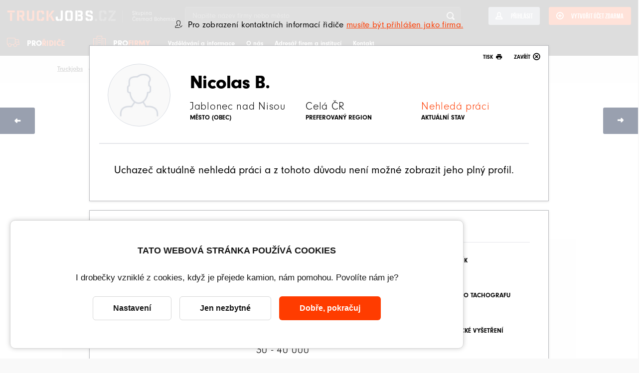

--- FILE ---
content_type: text/html; charset=utf-8
request_url: https://www.truckjobs.cz/pro-firmy/ridic/4802-nicolas-g
body_size: 40134
content:
<!DOCTYPE html>
<html>
    <head>



<!-- Cachovaný TypeKit -->
<script src="https://use.typekit.net/scb3hov.js"></script>
<script>try{Typekit.load();}catch(e){}</script>
<!-- Konec TypeKitu --><meta http-equiv="X-UA-Compatible" content="IE=edge" />
<meta name="viewport" content="width=device-width, initial-scale=1.0">
<meta name="Robots" content="index, follow" />
<title>Detail uchazeče - TruckJobs.cz</title>

<meta charset="utf-8">
<meta name="keywords" content="Zaměstnání v dopravě, řidič, firma, nákladní doprava, osobní doprava" />
<meta name="description" content="Portál pro zaměstnání v dopravě" />

<meta name="author" content="TruckJobs.cz">

<!-- Social Media -->
<meta name="twitter:card" content="summary">
<meta name="twitter:site" content="@TruckJobs.cz">
<meta name="twitter:title" content="Detail uchazeče">
<meta name="twitter:description" content="Portál pro zaměstnání v dopravě">
<meta name="twitter:creator" content="@TruckJobs.cz">
<meta property="og:type" content="article" />
<meta property="og:url" content="https://www.truckjobs.cz/pro-firmy/ridic/4802-nicolas-g" />
<meta property="og:image" content="https://www.truckjobs.cz/image-cache/ogimage_1200x630.jpg?1764852028" />
<meta property="og:description" content="Portál pro zaměstnání v dopravě" />
<meta property="og:title" content="Detail uchazeče" />
<meta property="og:site_name" content="TruckJobs.cz" />
<meta property="fb:app_id" content="1671952803069532" />




<link rel="apple-touch-icon" sizes="57x57" href="/favis/apple-icon-57x57.png?1764852001">
<link rel="apple-touch-icon" sizes="60x60" href="/favis/apple-icon-60x60.png?1764852001">
<link rel="apple-touch-icon" sizes="72x72" href="/favis/apple-icon-72x72.png?1764852001">
<link rel="apple-touch-icon" sizes="76x76" href="/favis/apple-icon-76x76.png?1764852001">
<link rel="apple-touch-icon" sizes="114x114" href="/favis/apple-icon-114x114.png?1764852001">
<link rel="apple-touch-icon" sizes="120x120" href="/favis/apple-icon-120x120.png?1764852001">
<link rel="apple-touch-icon" sizes="144x144" href="/favis/apple-icon-144x144.png?1764852001">
<link rel="apple-touch-icon" sizes="152x152" href="/favis/apple-icon-152x152.png?1764852001">
<link rel="apple-touch-icon" sizes="180x180" href="/favis/apple-icon-180x180.png?1764852001">
<link rel="icon" type="image/png" sizes="192x192"  href="/favis/android-icon-192x192.png?1764852001">
<link rel="icon" type="image/png" sizes="32x32" href="/favis/favicon-32x32.png?1764852001">
<link rel="icon" type="image/png" sizes="96x96" href="/favis/favicon-96x96.png?1764852001">
<link rel="icon" type="image/png" sizes="16x16" href="/favis/favicon-16x16.png?1764852001">
<link rel="manifest" href="/favis/manifest.json?1764852001">
<meta name="msapplication-TileColor" content="#ffffff">
<meta name="msapplication-TileImage" content="//ms-icon-144x144.png">
<meta name="theme-color" content="#ffffff">
<link href="/css/style.css?1764852001" rel="stylesheet" type="text/css" />
<script type="text/javascript" src="/js/app.js?1764852001"></script>
<script type="text/javascript" src="/js/users.js?1764852001"></script>
<script type="text/javascript">
              var generalParams = {};
              generalParams.lang          = '';
              generalParams.host          = 'www.truckjobs.cz';
              generalParams.ajaxLink      ='/_ajax/';
              generalParams.homeLink      ='/';
              generalParams.profileHomelink ='/profil-home';
          </script><script type="text/javascript"">
  var showDetail = true;
  var apllicantData = {
    id: 0,
    type: null,
    paid: false,
    href: ''
  };
  if(showDetail) {
              apllicantData.id = 4802;
              apllicantData.type = 'driver';
              apllicantData.paid = false;
              apllicantData.href = '/pro-firmy/ridic/4802-nicolas-b';
            }  
</script>


<script type="text/javascript" src="/js/jquery.history.js?1764852001"></script> 
<script type="text/javascript" src="/js/pro-firmy-filtry.js?1764852001"></script>
<script type="text/javascript" src="/js/pro-firmy.js?1764852001"></script>
<script type="text/javascript" src="/js/human-preview.js?1764852001"></script>
<script type="text/javascript" src="/js/print-element.js?1764852001"></script>
<script type="text/javascript" src="/js/cookies.js?1764852001"></script>


  
    <!-- Global site tag (gtag.js) - Google Ads: 986980479 -->
    <script async src="https://www.googletagmanager.com/gtag/js?id=AW-986980479"></script>
    <script>
        window.dataLayer = window.dataLayer || [];

        function gtag() {
            dataLayer.push(arguments);
        }

        gtag('js', new Date());
        gtag('config', 'AW-986980479');
    </script>

    <!-- Event snippet for Registrace conversion -->
    <!-- seznam retargeting + file for seznam conversions -->
        <script type="text/javascript" src="https://c.seznam.cz/js/rc.js"></script>
    <script>
        /* nastavení retargetingového hitu */
        var retargetingConf = {
            rtgId: 105870, /* identifikátor retargeting */
            consent: 0, /* souhlas od návštěvníka na odeslání retargetingového hitu, povolené hodnoty: 0 (není souhlas) nebo 1 (je souhlas) */
        };

        if (window.rc && window.rc.retargetingHit) {
            window.rc.retargetingHit(retargetingConf);
        }
    </script>

        <script type="text/javascript">
        if (!Array.isArray(window.qbOptions)) {
            window.qbOptions = []
        }
        window.qbOptions.push({"baseUrl":"https://bots.sefbot.cz","use":"OKyGVEXlY4E7dMWX/lD1XMmdo91bPVZKN"});
    </script>
    <script type="text/javascript" src="https://static.bots.sefbot.cz/website/js/widget2.js" crossorigin="anonymous" defer data-no-minify="1" data-cfasync="false"></script>
    <script>
    // init cookie consents for gtag
        gtag('consent', 'default', {
        'ad_storage': 'granted',
        'analytics_storage': 'granted',
        'functionality_storage': 'granted',
        'ad_user_data': 'granted',
        'ad_personalization': 'granted'
    });


    function gtagReportConversionBuyCredit(url) {
        var callback = function () {
            if (typeof (url) != 'undefined') {
                window.location = url;
            }
        };
        gtag('event', 'conversion', { // gtag
            'send_to': 'AW-986980479/dTgaCJO0q90DEP_A0NYD',
            'value': 1.0,
            'currency': 'CZK',
            'event_callback': callback
        });
        return false;
    }

    function gtagReportConversionHighlightingAd(url) {
        var callback = function () {
            if (typeof (url) != 'undefined') {
                window.location = url;
            }
        };
        gtag('event', 'conversion', { // gtag
            'send_to': 'AW-986980479/qYSpCMvs-dwDEP_A0NYD',
            'value': 1.0,
            'currency': 'CZK',
            'event_callback': callback
        });
        return false;
    }

    function gtagReportConversionPackageCompleteForYear(url) {
        var callback = function () {
            if (typeof (url) != 'undefined') {
                window.location = url;
            }
        };
        gtag('event', 'conversion', { // gtag
            'send_to': 'AW-986980479/uAFWCND0-dwDEP_A0NYD',
            'value': 1.0,
            'currency': 'CZK',
            'event_callback': callback
        });
        return false;
    }

    function gtagReportConversionPaidRegistrationCompanyDirectory(url) {
        var callback = function () {
            if (typeof (url) != 'undefined') {
                window.location = url;
            }
        };
        gtag('event', 'conversion', { // gtag
            'send_to': 'AW-986980479/yjFeCPDPq90DEP_A0NYD',
            'value': 1.0,
            'currency': 'CZK',
            'event_callback': callback
        });
        return false;
    }

    function gtagReportConversionClickEmail(url) {
        var callback = function () {
            if (typeof (url) != 'undefined') {
                window.location = url;
            }
        };
        gtag('event', 'conversion', { // gtag
            'send_to': 'AW-986980479/3s2TCN2E-twDEP_A0NYD',
            'value': 1.0,
            'currency': 'CZK',
            'event_callback': callback
        });
        return false;
    }

    function gtagReportConversionSuccessBuyCredit(value, transId) {
        gtag('event', 'conversion', { // gtag
            'send_to': 'AW-986980479/1t4KCMDkq90DEP_A0NYD',
            'value': value,
            'currency': 'CZK',
            'transaction_id': transId
        });
    }

    $(function () {
        $(document).on('click', '.cr-js-buy-credit', function () {
            gtagReportConversionBuyCredit();
        });

        $(document).on('click', '.cr-highlighting-ad', function () {
            gtagReportConversionHighlightingAd();
        });

        $(document).on('click', '.cr-package-complete-for-year', function () {
            gtagReportConversionPackageCompleteForYear();
        });

        $(document).on('click', '.cr-paid-registration-company-directory', function () {
            gtagReportConversionPaidRegistrationCompanyDirectory();
        });

        $(document).on('click', 'a[href^="mailto:"]', function () {
            gtagReportConversionClickEmail();
        });
    });
</script>
    </head>
    <body class="body">
            <!-- Google Tag Manager (noscript) -->
    <noscript><iframe src="https://www.googletagmanager.com/ns.html?id=AW-986980479" height="0" width="0" style="display:none;visibility:hidden"></iframe></noscript>
    <!-- End Google Tag Manager (noscript) -->
    <!-- faceboook javascript api -->
<div id="fb-root"></div>
<script async defer crossorigin="anonymous" src="https://connect.facebook.net/cs_CZ/sdk.js#xfbml=1&version=v3.2"></script>
<script>
    window.fbAsyncInit = function() {
      FB.init({
        appId      : '1671952803069532',
        cookie     : true,  // enable cookies to allow the server to access 
                        // the session
        xfbml      : true,
        version    : 'v3.2'
      });

    //      FB.getLoginStatus(function(response) {
    //        statusChangeCallback(response);
    //      });
    };
</script><div class="navigation">
<div class="container-fluid navigation-bar__top">
    <div class="container navigation-bar__content">
      <div class="container-content">
        <div class="hamburger" id="hamburger">
          <div class="ham__lines">
            <span class="line"></span>
            <span class="line"></span>
            <span class="line"></span>
            </div>
            <span class="ham__title">Menu</span>
        </div>
        <a href="/" class="navigation-bar__top__link--home">
          <h1><span class="orange">Truck</span>Jobs<span class="gray">.cz</span></h1>
        </a>
        <a href="http://www.prodopravce.cz/" target="_blank" class="navigation-bar__top__claim">
          Skupina<br>Česmad Bohemia        </a>

        <form method="post" action="/adresar" class="navigation-bar__top__search-form">
          <input type="text" name="q" placeholder="Napište název firmy nebo město">
          <button></button>
        </form>

<div class="navigation-bar__top__buttons">
              <div class="navigation-bar__top__login">
                  <a href="#popup-login" class="btn btn--icon--human btn--gray"><span class="btn__text">Přihlásit</span></a>
              </div>
              <div class="navigation-bar__top__new-account">
                  <a href="/registrace" class="btn btn--icon--plus btn--orange"><span class="btn__text">Vytvořit účet zdarma</span></a>
              </div>
          </div>      </div>
    </div>
</div>
<div class="container-fluid navigation-bar__bottom">
  <div class="container navigation-bar__content">
    <div class="container-content">
      <nav class="nav">
        <a href="/" class="nav__link--home"><span class="orange">Truck</span>jobs<span class="gray">.cz</span></a>
        <a href="/pro-ridice" class="nav__link--ridici">Pro<span style="display: none;">&nbsp;</span><span class="orange">řidiče</span></a>
        <a href="/pro-firmy" class="nav__link--firmy">Pro<span style="display: none;">&nbsp;</span><span class="orange">firmy</span></a>
        <span class="nav__link--has-submenu">Vzdělávání a informace          <div class="submenu">
            <a href="/vzdelavani/predstaveni-projektu" class="nav__sublink">Projekt výchovy a vzdělávání</a>
            <a href="/vzdelavani/praxe-a-staze" class="nav__sublink">Praxe a stáže</a>
            <a href="/vzdelavani/co-se-stalo" class="nav__sublink">Co se stalo</a>
            <a href="/vzdelavani/co-se-chysta" class="nav__sublink">Co se chystá</a>
            <a href="/vzdelavani/z-tisku" class="nav__sublink">Z tisku</a>
            <a href="#popup-locked" class="nav__sublink locked">
                        Zahraniční pracovníci
                        </a>
<a href="#popup-locked" class="nav__sublink locked">Pro partnery</a>            <a href="/vzdelavani/pro-studenty" class="nav__sublink">Pro studenty</a>
          </div>
        </span>
        <span class="nav__link--has-submenu">O nás          <div class="submenu">
            <a href="/vseobecne-informace/kdo-je-truckjobs" class="nav__sublink">Kdo je TruckJobs</a>
            <a href="/vseobecne-informace/kdo-je-cesmad" class="nav__sublink">Kdo je Česmad Bohemia</a>
          </div>
        </span>
        <a href="/adresar" class="nav__link">Adresář firem a institucí</a>
        <a href="/kontakt" class="nav__link">Kontakt</a>
      </nav>
      <div class="nav__buttons">
        <div class="nav__search">
          <div class="nav__search__btn"></div>
          <div class="nav__search__popup">
              <span class="nav__search__popup__close">&nbsp;</span>
              <form method="post" action="/adresar" class="nav__search__popup__form">
                <input type="text" name="q" placeholder="Napište název firmy nebo město">
                <button></button>
              </form>
          </div>
        </div>

                <div class="nav__account">
          <a href="#popup-login" class="nav__account__human">&nbsp;</a>
          <a href="/registrace" class="nav__account__new">&nbsp;</a>
        </div>
              </div>
    </div>
  </div>
</div>
</div>
        <div class="container-fluid page">
            <div class="container page-container">
                <header class="header--no-bg container-content">
    <div class="breadcrumbs">
        <a href="/" class="breadcrumb">Truckjobs</a><a href="/pro-firmy" class="breadcrumb">Pro firmy</a>        
        
        <span class="breadcrumb current">Detail uchazeče</span>
    </div>
</header>
<section class="section container-content">
    <div class="text-center">
        <h1 class="h2"><span class="orange">Profesionální řidiče</span> najdete na Truckjobsu</h1>
        <p class="f-20">Využijte služby největšího specializovaného portálu pro řidiče a dopravní firmy.</p>
    </div>

    <div class="cards">
        <a href="/clanek-cenik-truckjobs-51#zapis-v-adresari" class="card">
            <div class="card__text">
                <div class="card__icon">
                    <img src="/images/svg/zapis.svg" alt="Zápis v adresáři dopravních firem">
                </div>
                <h3 class="card__title">Zápis v adresáři dopravních firem</h3>
                <img src="/images/svg/check.svg" alt="" width="10" class="card__check">
                <p>Zobrazte vaší firmu na celý rok v adresáři dopravních firem</p>
                <img src="/images/svg/check.svg" alt="" width="10" class="card__check">
                <p>Získejte levnější inzerci</p>
            </div>
            <div class="card__priceWrap">
                <p class="card__price">1 300 Kč / rok</p>
                <span class="btn btn--gray">Více informací</span>
            </div>
        </a>
        <a href="/clanek-cenik-truckjobs-51#komplet" class="card card--highlight">
            <div class="card__tag">Doporučujeme</div>
            <div class="card__text">
                <div class="card__icon">
                    <img src="/images/svg/komplet.svg" alt="Balíček komplet">
                </div>
                <h3 class="card__title">Balíček KOMPLET</h3>
                <img src="/images/svg/check.svg" alt="" width="10" class="card__check">
                <p>Zobrazte vaší firmu na celý rok v adresáři dopravních firem</p>
                <img src="/images/svg/check.svg" alt="" width="10" class="card__check">
                <p>Vystavte až 24 inzerátů během jednoho roku</p>
                <img src="/images/svg/check.svg" alt="" width="10" class="card__check">
                <p>Využijte bannerovou reklamu na Truckjobsu</p>
            </div>
            <div class="card__priceWrap">
                <p class="card__price">33 000 Kč / rok</p>
                <span class="btn btn--orange">Více informací</span>
            </div>
        </a>
        <a href="/clanek-cenik-truckjobs-51#zverejneni-inzeratu" class="card">
            <div class="card__text">
                <div class="card__icon">
                    <img src="/images/svg/zverejneni.svg" alt="Balíček komplet">
                </div>
                <h3 class="card__title">Zveřejnění pracovního inzerátu</h3>
                <img src="/images/svg/check.svg" alt="" width="10" class="card__check">
                <p>Vystavte a zvýrazněte pracovní inzerát</p>
                <img src="/images/svg/check.svg" alt="" width="10" class="card__check">
                <p>Využijte zvýhodněné inzertní balíčky</p>
            </div>
            <div class="card__priceWrap">
                <p class="card__price">2 500 Kč / měsíc</p>
                <span class="btn btn--gray">Více informací</span>
            </div>
        </a>
    </div>

    <div class="row">
        <div class="col-md-6">
            <a href="/clanek-cenik-truckjobs-51#bannery" class="banner">
                <h3 class="banner__sub">Umístěte reklamu vaší firmy mezi řidiči i dopravci</h3>
                <h2 class="banner__title">Využijte reklamní prostor na Truckjobsu</h2>
                <p>Pomůžeme vám oslovit ještě více řidičů, ale také obchodní partnery z řad dopravních společností.</p>

                <svg width="28" height="16" viewBox="0 0 28 16" fill="none" xmlns="http://www.w3.org/2000/svg" class="banner__arrow">
                    <path fill="currentColor" d="M1.5 7C0.947715 7 0.5 7.44772 0.5 8C0.5 8.55228 0.947715 9 1.5 9V7ZM27.7071 8.70711C28.0976 8.31658 28.0976 7.68342 27.7071 7.29289L21.3431 0.928932C20.9526 0.538408 20.3195 0.538408 19.9289 0.928932C19.5384 1.31946 19.5384 1.95262 19.9289 2.34315L25.5858 8L19.9289 13.6569C19.5384 14.0474 19.5384 14.6805 19.9289 15.0711C20.3195 15.4616 20.9526 15.4616 21.3431 15.0711L27.7071 8.70711ZM1.5 9H27V7H1.5V9Z"/>
                </svg>
            </a>
        </div>
        <div class="col-md-6">
            <a href="/clanek-cenik-truckjobs-51#ridic-na-miru" class="banner banner--orange">
                <h3 class="banner__sub">Pomůžeme Vám rychle najít a umístit spolehlivé řidiče do vašeho týmu</h3>
                <h2 class="banner__title">ŘIDIČ NA MÍRU</h2>
                <p>Zaměřujeme se na české a slovenské řidiče, nebo ty zahraniční, kteří mohou začít ihned pracovat.</p>

                <svg width="28" height="16" viewBox="0 0 28 16" fill="none" xmlns="http://www.w3.org/2000/svg" class="banner__arrow">
                    <path fill="currentColor" d="M1.5 7C0.947715 7 0.5 7.44772 0.5 8C0.5 8.55228 0.947715 9 1.5 9V7ZM27.7071 8.70711C28.0976 8.31658 28.0976 7.68342 27.7071 7.29289L21.3431 0.928932C20.9526 0.538408 20.3195 0.538408 19.9289 0.928932C19.5384 1.31946 19.5384 1.95262 19.9289 2.34315L25.5858 8L19.9289 13.6569C19.5384 14.0474 19.5384 14.6805 19.9289 15.0711C20.3195 15.4616 20.9526 15.4616 21.3431 15.0711L27.7071 8.70711ZM1.5 9H27V7H1.5V9Z"/>
                </svg>
            </a>
        </div>
    </div>
</section><section id="reference" class="section container-content reference">
    <div class="row">
        <div class="col-xs-12">
            <h3 class="h3"><strong>Reference</strong></h3>
        </div>
    </div>
    <div class="row">
    
            <div class="col-sm-6 mb-50">
                <div class="img-wrapper pull-left mr-20">
                    <a href="https://www.truckjobs.cz/adresar/azuretta-transport-3567" target="_blank">
                        <img class="referenceLogo" src="/image-cache/azuretta_162x60.png?1764852108" alt="LECHNER CZ, s.r.o.">
                    </a>
                </div>
                <div>
                    <div class="referenceHuman">Kasha Taliánová, jednatel</div>
                    <div class="referenceCompany"><strong>Azuretta Transport s.r.o.</strong></div>
                </div>
                <div class="clearfix"></div>
                <div class="referenceText">
                    <p>
                        <svg class="quote-img" viewBox="0 0 43.390625 34.712891"><path fill="#ededed" d="m 26.033203,0 c 0,0 17.357422,0.0015 17.357422,17.357422 V 34.712891 H 26.033203 V 17.357422 h 8.679687 c 0,0 -0.0017,-8.679688 -8.679687,-8.679688 z M 0,0 C 0,0 17.355468,0.0015 17.355468,17.357422 V 34.712891 H 0 V 17.357422 h 8.6777345 c 0,0 2.35e-4,-8.679688 -8.6777345,-8.679688 z"/></svg>
                        K využití portálu TRUCKJOBS mě motivovala pozitivní recenze mých přátel z CM Transport Tachov. Přes Truckjobs jsem se odhodlala hledat řidiče za účelem rozšíření mojí začínající firmy. Dosah a míra odezvy mě překvapily neskutečnými 78 000 zobrazeními za první víkend, obsadila jsem nejen inzerovanou pozici, ale zvýšila povědomí o své firmě a získala cenné kontakty pro další plánovaný růst. Děkuji tímto panu Bicerovi a všem z týmu TRUCKJOBS za jedinečnou a perfektní službu ve svém oboru.                        <svg class="quote-img quote-img--bottom" viewBox="0 0 43.390625 34.712891"><path fill="#ededed" d="m 26.033203,0 c 0,0 17.357422,0.0015 17.357422,17.357422 V 34.712891 H 26.033203 V 17.357422 h 8.679687 c 0,0 -0.0017,-8.679688 -8.679687,-8.679688 z M 0,0 C 0,0 17.355468,0.0015 17.355468,17.357422 V 34.712891 H 0 V 17.357422 h 8.6777345 c 0,0 2.35e-4,-8.679688 -8.6777345,-8.679688 z"/></svg>

                    </p>
                </div>
            </div>

            
            <div class="col-sm-6 mb-50">
                <div class="img-wrapper pull-left mr-20">
                    <a href="https://www.chb-prague.com/cs" target="_blank">
                        <img class="referenceLogo" src="/image-cache/chb-logistics_284x60.png?1764852108" alt="LECHNER CZ, s.r.o.">
                    </a>
                </div>
                <div>
                    <div class="referenceHuman">Eva Krumlová, HR manažer</div>
                    <div class="referenceCompany"><strong>CHB logistics s.r.o.</strong></div>
                </div>
                <div class="clearfix"></div>
                <div class="referenceText">
                    <p>
                        <svg class="quote-img" viewBox="0 0 43.390625 34.712891"><path fill="#ededed" d="m 26.033203,0 c 0,0 17.357422,0.0015 17.357422,17.357422 V 34.712891 H 26.033203 V 17.357422 h 8.679687 c 0,0 -0.0017,-8.679688 -8.679687,-8.679688 z M 0,0 C 0,0 17.355468,0.0015 17.355468,17.357422 V 34.712891 H 0 V 17.357422 h 8.6777345 c 0,0 2.35e-4,-8.679688 -8.6777345,-8.679688 z"/></svg>
                        Pracuji jako personalistka 10. rokem. S inzercemi mám sice většinou kladné zkušenosti, zejména u dělnických pozic, ale pokud cíleně hledáme konkrétní profesi, například řidiče, bývá dost problém sehnat lidi.
                            Byla jsem velmi mile překvapena, když jsme využili inzerci na Truckjobsu a ihned po 2 dnech se strhla doslova lavina se zájemci o námi nabízenou pozici. Nestíhali jsme vyřizovat telefonáty a během 5 dní jsme měli všech 5 pozic obsazených.
                            V tuto chvíli musíme další zájemce odmítat, ale nabízíme jim možnost zpětného kontaktu v příštím roce. Vytvořili jsme si tak databázi potencionálních řidičů, protože bychom o ně neradi přišli.
                            Přiznám se, že takovou bombu jsem neočekávala. Určitě budu Truckjobs doporučovat dále, protože úspěch je opravdu neskutečný.                        <svg class="quote-img quote-img--bottom" viewBox="0 0 43.390625 34.712891"><path fill="#ededed" d="m 26.033203,0 c 0,0 17.357422,0.0015 17.357422,17.357422 V 34.712891 H 26.033203 V 17.357422 h 8.679687 c 0,0 -0.0017,-8.679688 -8.679687,-8.679688 z M 0,0 C 0,0 17.355468,0.0015 17.355468,17.357422 V 34.712891 H 0 V 17.357422 h 8.6777345 c 0,0 2.35e-4,-8.679688 -8.6777345,-8.679688 z"/></svg>

                    </p>
                </div>
            </div>

            <div class="clearfix"></div>
            <div class="col-sm-6 mb-50">
                <div class="img-wrapper pull-left mr-20">
                    <a href="https://www.eophoka.cz/" target="_blank">
                        <img class="referenceLogo" src="/image-cache/ep-cargo-trucking_334x49.png?1764852108" alt="LECHNER CZ, s.r.o.">
                    </a>
                </div>
                <div>
                    <div class="referenceHuman">Aneta Javůrková, Back office</div>
                    <div class="referenceCompany"><strong>EOP & HOKA s.r.o.</strong></div>
                </div>
                <div class="clearfix"></div>
                <div class="referenceText">
                    <p>
                        <svg class="quote-img" viewBox="0 0 43.390625 34.712891"><path fill="#ededed" d="m 26.033203,0 c 0,0 17.357422,0.0015 17.357422,17.357422 V 34.712891 H 26.033203 V 17.357422 h 8.679687 c 0,0 -0.0017,-8.679688 -8.679687,-8.679688 z M 0,0 C 0,0 17.355468,0.0015 17.355468,17.357422 V 34.712891 H 0 V 17.357422 h 8.6777345 c 0,0 2.35e-4,-8.679688 -8.6777345,-8.679688 z"/></svg>
                        Naše spolupráce s Truckjobs trvá pouze pár měsíců, ale efektivita je více než znatelná. Bezvadně cílená inzerce i reklama společnosti. Nejvíce účinný je jejich propojení se sociálními sítěmi. Osobně si velice vážím individuálního přístupu, vstřícnosti a praktických rad, stále dobře naladěného, pana Tomáše Bicery. Jen tak dál. Děkujeme.                        <svg class="quote-img quote-img--bottom" viewBox="0 0 43.390625 34.712891"><path fill="#ededed" d="m 26.033203,0 c 0,0 17.357422,0.0015 17.357422,17.357422 V 34.712891 H 26.033203 V 17.357422 h 8.679687 c 0,0 -0.0017,-8.679688 -8.679687,-8.679688 z M 0,0 C 0,0 17.355468,0.0015 17.355468,17.357422 V 34.712891 H 0 V 17.357422 h 8.6777345 c 0,0 2.35e-4,-8.679688 -8.6777345,-8.679688 z"/></svg>

                    </p>
                </div>
            </div>

            
            <div class="col-sm-6 mb-50">
                <div class="img-wrapper pull-left mr-20">
                    <a href="https://www.lechner.cz/" target="_blank">
                        <img class="referenceLogo" src="/image-cache/lechner_150x31.jpg?1764852108" alt="LECHNER CZ, s.r.o.">
                    </a>
                </div>
                <div>
                    <div class="referenceHuman">Lukáš Pešta, náborář</div>
                    <div class="referenceCompany"><strong>LECHNER CZ, s.r.o.</strong></div>
                </div>
                <div class="clearfix"></div>
                <div class="referenceText">
                    <p>
                        <svg class="quote-img" viewBox="0 0 43.390625 34.712891"><path fill="#ededed" d="m 26.033203,0 c 0,0 17.357422,0.0015 17.357422,17.357422 V 34.712891 H 26.033203 V 17.357422 h 8.679687 c 0,0 -0.0017,-8.679688 -8.679687,-8.679688 z M 0,0 C 0,0 17.355468,0.0015 17.355468,17.357422 V 34.712891 H 0 V 17.357422 h 8.6777345 c 0,0 2.35e-4,-8.679688 -8.6777345,-8.679688 z"/></svg>
                        Naše firma Lechner CZ s.r.o. využívá portál Truckjobs již několik let a poskytuje nám dobrou úroveň prezentace naší firmy a pracovních nabídek u nás a tím pozitivně podporuje nábor nových zaměstnanců. Velmi pozitivně hodnotíme funkci propojení se sociálními médii, která umí ještě více zacílit na požadovanou skupinu řidičů.                        <svg class="quote-img quote-img--bottom" viewBox="0 0 43.390625 34.712891"><path fill="#ededed" d="m 26.033203,0 c 0,0 17.357422,0.0015 17.357422,17.357422 V 34.712891 H 26.033203 V 17.357422 h 8.679687 c 0,0 -0.0017,-8.679688 -8.679687,-8.679688 z M 0,0 C 0,0 17.355468,0.0015 17.355468,17.357422 V 34.712891 H 0 V 17.357422 h 8.6777345 c 0,0 2.35e-4,-8.679688 -8.6777345,-8.679688 z"/></svg>

                    </p>
                </div>
            </div>

            <div class="clearfix"></div>
            <div class="col-sm-6 mb-50">
                <div class="img-wrapper pull-left mr-20">
                    <a href="http://log-x.cz/" target="_blank">
                        <img class="referenceLogo" src="/image-cache/log-x_150x38.png?1764852108" alt="LECHNER CZ, s.r.o.">
                    </a>
                </div>
                <div>
                    <div class="referenceHuman">František Kynzl, Disponent dopravy</div>
                    <div class="referenceCompany"><strong>Log-X CZ, s.r.o.</strong></div>
                </div>
                <div class="clearfix"></div>
                <div class="referenceText">
                    <p>
                        <svg class="quote-img" viewBox="0 0 43.390625 34.712891"><path fill="#ededed" d="m 26.033203,0 c 0,0 17.357422,0.0015 17.357422,17.357422 V 34.712891 H 26.033203 V 17.357422 h 8.679687 c 0,0 -0.0017,-8.679688 -8.679687,-8.679688 z M 0,0 C 0,0 17.355468,0.0015 17.355468,17.357422 V 34.712891 H 0 V 17.357422 h 8.6777345 c 0,0 2.35e-4,-8.679688 -8.6777345,-8.679688 z"/></svg>
                        Za naší společnost Log-X CZ bychom chtěli poděkovat TRUCKJOBS za skvělou spolupráci. Díky inzerátům jsme získali 4 kvalitní řidiče, kteří u nás spokojeně pracují již druhým rokem. Dále díky možnosti inzerovat nábor dopravců na vytěžování se náš smluvní vozový park rozrostl o několik skvěle fungujících partnerů. V historii jsme vyzkoušeli několik cest jak inzerovat, ale TRUCKJOBS je pro nás a naše potřeby nejefektivnější s přesným zaměřením na cílovou skupinu.                        <svg class="quote-img quote-img--bottom" viewBox="0 0 43.390625 34.712891"><path fill="#ededed" d="m 26.033203,0 c 0,0 17.357422,0.0015 17.357422,17.357422 V 34.712891 H 26.033203 V 17.357422 h 8.679687 c 0,0 -0.0017,-8.679688 -8.679687,-8.679688 z M 0,0 C 0,0 17.355468,0.0015 17.355468,17.357422 V 34.712891 H 0 V 17.357422 h 8.6777345 c 0,0 2.35e-4,-8.679688 -8.6777345,-8.679688 z"/></svg>

                    </p>
                </div>
            </div>

            
            <div class="col-sm-6 mb-50">
                <div class="img-wrapper pull-left mr-20">
                    <a href="http://www.autohod.cz/" target="_blank">
                        <img class="referenceLogo" src="/image-cache/auto-hod_67x60.jpg?1764852108" alt="LECHNER CZ, s.r.o.">
                    </a>
                </div>
                <div>
                    <div class="referenceHuman">Karel Chýle, manažer provozu</div>
                    <div class="referenceCompany"><strong>Autodoprava Hod s.r.o.</strong></div>
                </div>
                <div class="clearfix"></div>
                <div class="referenceText">
                    <p>
                        <svg class="quote-img" viewBox="0 0 43.390625 34.712891"><path fill="#ededed" d="m 26.033203,0 c 0,0 17.357422,0.0015 17.357422,17.357422 V 34.712891 H 26.033203 V 17.357422 h 8.679687 c 0,0 -0.0017,-8.679688 -8.679687,-8.679688 z M 0,0 C 0,0 17.355468,0.0015 17.355468,17.357422 V 34.712891 H 0 V 17.357422 h 8.6777345 c 0,0 2.35e-4,-8.679688 -8.6777345,-8.679688 z"/></svg>
                        Portál Truckjobs.cz od Institutu silniční dopravy Česmad Bohemia využíváme pravidelně již několik let zejména v oblasti nabídky práce pro řidiče. Z našich 30 řidičů jich je v současné době zaměstnáno pět, kteří získali informace o naší společnosti prostřednictvím Truckjobu a po přijímacím pohovoru se stali našimi plnohodnotnými zaměstnanci. Bohužel trh práce v oboru řidič trpí v posledních letech nejen nedostatkem pracovníků, ale také obrovskou fluktuací řidičů, z nichž jsou někteří ochotni neustále měnit zaměstnavatele ať už s vidinou vyšší odměny, což je pochopitelné, nebo i s představou menších pracovních a časových nároků na vykonanou práci.<br>Portál Truckjobs je významným hráčem na trhu práce ve specifickém oboru dopravy a významným partnerem pro dopravce i řidiče. Díky za dobře odváděnou práci.                        <svg class="quote-img quote-img--bottom" viewBox="0 0 43.390625 34.712891"><path fill="#ededed" d="m 26.033203,0 c 0,0 17.357422,0.0015 17.357422,17.357422 V 34.712891 H 26.033203 V 17.357422 h 8.679687 c 0,0 -0.0017,-8.679688 -8.679687,-8.679688 z M 0,0 C 0,0 17.355468,0.0015 17.355468,17.357422 V 34.712891 H 0 V 17.357422 h 8.6777345 c 0,0 2.35e-4,-8.679688 -8.6777345,-8.679688 z"/></svg>

                    </p>
                </div>
            </div>

            <div class="clearfix"></div>
            <div class="col-sm-6 mb-50">
                <div class="img-wrapper pull-left mr-20">
                    <a href="http://www.cmtt.cz/" target="_blank">
                        <img class="referenceLogo" src="/image-cache/cm-transport_150x60.png?1764852108" alt="LECHNER CZ, s.r.o.">
                    </a>
                </div>
                <div>
                    <div class="referenceHuman">Milan Čmiko, jednatel</div>
                    <div class="referenceCompany"><strong>CM TRANSPORT TACHOV s.r.o.</strong></div>
                </div>
                <div class="clearfix"></div>
                <div class="referenceText">
                    <p>
                        <svg class="quote-img" viewBox="0 0 43.390625 34.712891"><path fill="#ededed" d="m 26.033203,0 c 0,0 17.357422,0.0015 17.357422,17.357422 V 34.712891 H 26.033203 V 17.357422 h 8.679687 c 0,0 -0.0017,-8.679688 -8.679687,-8.679688 z M 0,0 C 0,0 17.355468,0.0015 17.355468,17.357422 V 34.712891 H 0 V 17.357422 h 8.6777345 c 0,0 2.35e-4,-8.679688 -8.6777345,-8.679688 z"/></svg>
                        Inzertní portál Truckjobs využíváme asi čtyři roky v posledních třech letech více intenzivněji. Vzhledem k tomu, že potřebujeme řidiče na různých místech v ČR, je pro nás tento portál výhodou, kdy zadáváme inzerát na jednom místě elektronicky. Je to mnohem jednodušší než přes místně příslušné Úřady práce. Další výhodou tohoto portálu je opravdu to, že si velké množství řidičů na portál Truckjobs zvyklo a ty nabídky čtou a reagují na ně. Naše společnost doplňuje stav řidičů téměř výhradně přes tento portál a daří se nám to. Výhodou je i to, že portál hlídá i nepodložené a vulgární výpady některých řidičů vůči inzerentovi na sociálních sítích a stále své služby rozšiřuje a vylepšuje. Se službami tohoto portálu jsme velice spokojení a doufáme, že se nám bude dařit i nadále získávat tímto způsobem nové řidiče.                        <svg class="quote-img quote-img--bottom" viewBox="0 0 43.390625 34.712891"><path fill="#ededed" d="m 26.033203,0 c 0,0 17.357422,0.0015 17.357422,17.357422 V 34.712891 H 26.033203 V 17.357422 h 8.679687 c 0,0 -0.0017,-8.679688 -8.679687,-8.679688 z M 0,0 C 0,0 17.355468,0.0015 17.355468,17.357422 V 34.712891 H 0 V 17.357422 h 8.6777345 c 0,0 2.35e-4,-8.679688 -8.6777345,-8.679688 z"/></svg>

                    </p>
                </div>
            </div>

            
            <div class="col-sm-6 mb-50">
                <div class="img-wrapper pull-left mr-20">
                    <a href="http://www.lagardesped.cz/" target="_blank">
                        <img class="referenceLogo" src="/image-cache/lagarde_150x14.png?1764852108" alt="LECHNER CZ, s.r.o.">
                    </a>
                </div>
                <div>
                    <div class="referenceHuman">Oldřich Grill, prokurista společnosti</div>
                    <div class="referenceCompany"><strong>LAGARDE SPEDITION spol. s r.o.</strong></div>
                </div>
                <div class="clearfix"></div>
                <div class="referenceText">
                    <p>
                        <svg class="quote-img" viewBox="0 0 43.390625 34.712891"><path fill="#ededed" d="m 26.033203,0 c 0,0 17.357422,0.0015 17.357422,17.357422 V 34.712891 H 26.033203 V 17.357422 h 8.679687 c 0,0 -0.0017,-8.679688 -8.679687,-8.679688 z M 0,0 C 0,0 17.355468,0.0015 17.355468,17.357422 V 34.712891 H 0 V 17.357422 h 8.6777345 c 0,0 2.35e-4,-8.679688 -8.6777345,-8.679688 z"/></svg>
                        S portálem Truckjobs spolupracujeme již od roku 2017. Pro nás jako dopravce představuje portál ucelený nástroj pro získání prvotního kontaktu s potencionálními novými řidiči. Kontakt navíc můžeme získávat i z naší strany, vyhledáváním v databázi aktivních životopisů. Truckjobs zavádí během roku vždy řadu novinek, které aktivně využíváme. Zatím je pro nás jediným portálem, který spolupracuje i se sociálními sítěmi v oblasti silniční dopravy. Za nás výborný nástroj s velkým potenciálem pro získávání nových zaměstnanců v této branži i v budoucnu.                        <svg class="quote-img quote-img--bottom" viewBox="0 0 43.390625 34.712891"><path fill="#ededed" d="m 26.033203,0 c 0,0 17.357422,0.0015 17.357422,17.357422 V 34.712891 H 26.033203 V 17.357422 h 8.679687 c 0,0 -0.0017,-8.679688 -8.679687,-8.679688 z M 0,0 C 0,0 17.355468,0.0015 17.355468,17.357422 V 34.712891 H 0 V 17.357422 h 8.6777345 c 0,0 2.35e-4,-8.679688 -8.6777345,-8.679688 z"/></svg>

                    </p>
                </div>
            </div>

            <div class="clearfix"></div>
            <div class="col-sm-6 mb-50">
                <div class="img-wrapper pull-left mr-20">
                    <a href="https://www.mosolf.com/" target="_blank">
                        <img class="referenceLogo" src="/image-cache/mosolf_108x60.png?1764852108" alt="LECHNER CZ, s.r.o.">
                    </a>
                </div>
                <div>
                    <div class="referenceHuman">Kateřina Nazarová, HR Manager</div>
                    <div class="referenceCompany"><strong>MOSOLF Automobillogistik s.r.o.</strong></div>
                </div>
                <div class="clearfix"></div>
                <div class="referenceText">
                    <p>
                        <svg class="quote-img" viewBox="0 0 43.390625 34.712891"><path fill="#ededed" d="m 26.033203,0 c 0,0 17.357422,0.0015 17.357422,17.357422 V 34.712891 H 26.033203 V 17.357422 h 8.679687 c 0,0 -0.0017,-8.679688 -8.679687,-8.679688 z M 0,0 C 0,0 17.355468,0.0015 17.355468,17.357422 V 34.712891 H 0 V 17.357422 h 8.6777345 c 0,0 2.35e-4,-8.679688 -8.6777345,-8.679688 z"/></svg>
                        S Truckjobs spolupracujeme již řadu let, neboť se specializuje výhradně na propojení dopravců s řidiči, což je přesně to, co potřebujeme. Se službami jsme maximálně spokojeni. Přestože na trhu existuje celá řada pracovních portálů, Truckjobs vyniká především svým osobním přístupem a kvalitní komunikací. S panem Bicerou, ředitelem Truckjobsu, jsme v pravidelném kontaktu jak osobně, tak i po telefonu či přes e-mail. V přiměřené míře se zajímá, jak se nám daří obsadit volné pracovní pozice v naší společnosti a přichází s přínosnými podněty pro upoutání pozornosti řidičů, kteří jsou, jak víme, nedostatkovým zbožím napříč odvětvími. Iniciativně vymýšlí nové a nové způsoby i podoby inzerce. Spolupráci s Truckjobs hodnotím velice kladně a mohu ji vřele doporučit.                        <svg class="quote-img quote-img--bottom" viewBox="0 0 43.390625 34.712891"><path fill="#ededed" d="m 26.033203,0 c 0,0 17.357422,0.0015 17.357422,17.357422 V 34.712891 H 26.033203 V 17.357422 h 8.679687 c 0,0 -0.0017,-8.679688 -8.679687,-8.679688 z M 0,0 C 0,0 17.355468,0.0015 17.355468,17.357422 V 34.712891 H 0 V 17.357422 h 8.6777345 c 0,0 2.35e-4,-8.679688 -8.6777345,-8.679688 z"/></svg>

                    </p>
                </div>
            </div>

            
    </div> <!-- .row -->
</section>
<div class="separator"></div>
<section class="section container-content">
    <div class="row">
        <div class="col-xs-12 col-sm-12">
            <h3 class="h3"><strong>Truckjobs.cz v číslech</strong></h3>
        </div>
    </div>
    <div class="row">
        <div class="col-xs-6 col-sm-3 truckjobs-number">
            <span class="number">3088</span>
            <span class="title--ridicu-reg">Registrovaných řidičů</span>
        </div>
        <div class="col-xs-6 col-sm-3 truckjobs-number">
            <span class="number">998</span>
            <span class="title--ridicu-hled">Řidičů hledá aktuálně práci</span>
        </div>
        <div class="col-xs-6 col-sm-3 truckjobs-number">
            <span class="number">57</span>
            <span class="title--inzeratu-akt">Aktivních inzerátů a nabídek práce</span>
        </div>
        <div class="col-xs-6 col-sm-3 truckjobs-number">
            <span class="number">106</span>
            <span class="title--firem-akt">Aktivních firem hledajících řidiče</span>
        </div>
    </div>
</section><section class="section--subsections section--news mb-0 pb-0 container-content">
    <div class="row">

        <div class="col-xs-12 subsection--news">
            <div class="row">
                <div class="col-xs-12 col-sm-7 col-md-6">
                    <h3 class="h3"><strong>Novinky</strong></h3>         
                </div>
                <div class="col-xs-12 col-sm-5 col-md-6" style="text-align: right;">
                    <a href="/vzdelavani/z-tisku" class="btn btn--orange" style="margin-top: 0.5rem;">Zobrazit všechny články</a>
                </div>
            </div>   
            <div class="row">
                <div class="col-xs-12 col-sm-6 col-md-3 news--small">
                            <div class="news__tags"><span class="tag">Z tisku</span></div>
                            <h4 class="h4">Přes 500 úspěšných příběhů za volantem</h4>
                            <p class="news__perex">
                                Ještě před pár lety stačilo dát inzerát a čekat. Dnes už to v dopravě nefunguje. Řidiči si vybírají, firmy soupeří o jejich pozornost a nábor se z jednorázové akce změnil v dlouhodobý proces. Rok 2025 tenhle posun ukázal velmi zřetelně.
                            </p>
                            <a href="/clanek-pres-500-uspesnych-pribehu-za-volantem-602" class="btn btn--gray">Zobrazit více</a>
                        </div><div class="col-xs-12 col-sm-6 col-md-3 news--small">
                            <div class="news__tags"><span class="tag">Z tisku</span></div>
                            <h4 class="h4">Kilometrická daň: Island zavádí nový systém. Kdo víc jezdí, víc zaplatí.</h4>
                            <p class="news__perex">
                                Od ledna 2026 budou islandští řidiči platit podle počtu ujetých kilometrů a hmotnosti vozidla. Daň z paliva končí, přichází nový systém.
                            </p>
                            <a href="/clanek-kilometricka-dan-island-zavadi-novy-system-kdo-vic-jezdi-vic-zaplati-601" class="btn btn--gray">Zobrazit více</a>
                        </div><div class="col-xs-12 col-sm-6 col-md-3 news--small">
                            <div class="news__tags"><span class="tag">Z tisku</span></div>
                            <h4 class="h4">Nový ministr zvažuje plošné mýtné pro kamiony. Může to prodražit potraviny i další zboží.</h4>
                            <p class="news__perex">
                                Ministr dopravy Ivan Bednárik (za SPD) zvažuje postupné zavedení plošného mýta po celé republice, aby kamiony neobjížděly placené úseky po silnicích, které na těžkou dopravu nejsou stavěné.
                            </p>
                            <a href="/clanek-novy-ministr-zvazuje-plosne-mytne-pro-kamiony-muze-to-prodrazit-potraviny-i-dalsi-zbozi-600" class="btn btn--gray">Zobrazit více</a>
                        </div><div class="col-xs-12 col-sm-6 col-md-3 news--small">
                            <div class="news__tags"><span class="tag">Z tisku</span></div>
                            <h4 class="h4">Řidič už nemusí řídit. Česko otevírá dveře autonomním vozům</h4>
                            <p class="news__perex">
                                Od 1. ledna 2026 umožní novela silničního zákona provoz vozidel úrovně SAE 3 v České republice. Nová legislativa umožní provoz vozidel, která na vybraných úsecích dokážou převzít řízení. Nejde však o plně samořiditelná auta, ale o první krok k postupné změně dopravy.
                            </p>
                            <a href="/clanek-ridic-uz-nemusi-ridit-cesko-otevira-dvere-autonomnim-vozum-599" class="btn btn--gray">Zobrazit více</a>
                        </div>            </div>
        </div>
    </div>
</section>

<script>
    $(window).load(function() {
        if($(window).width() > 890) {
            var tmp = 0;
            $('.news--small').each(function() {
                if(tmp < $(this).outerHeight(true)) { tmp = $(this).outerHeight(true); }
            });
            $('.news--small').height(tmp);
        }
    });
</script><div class="separator mt-0"></div><section class="section--full-w container-content" id="header-form-pro-firmy">
    <div class="row">
        <div class="filtered-items-count temporary-unvisible" id="filtered-items-count">Uchazečů<span class="orange">()</span></div>
        <div class="col-xs-12">
            <h2 class="h2"><strong>Registrovaní řidiči</strong></h2>
        </div>
    </div>
    <div class="row section__row--full-w">
        <div class="col-xs-12 ears--form">
            <a href="#form--ridici" class="ear active">Řidiči</a>
            <a href="#form--ostatni-uchazeci" class="ear">Ostatní uchazeči</a>
            <span class="ears__perex">Všechny údaje jsou aktuální, uchazeči je pravidelně potvrzují.</span>
        </div>
    </div>
    <div class="row">
        <div class="col-xs-12 ear-content active" id="form--ridici">
            <form class="form--filter form-search--pro-firmy">
                <div class="form__item--w11rem form__item--area">
                    <label class="form__item__label">
                        Region                    </label>
                    <span class="form__select--styled--multiple">
                        <span class="form__select--styled__cluster">Výběr krajů</span>
                        <div class="roletka roletka--3">
                          <span class="roletka__line">
               <input type="checkbox" value="1" name="fkRegions" class="input--checkbox" id="checkbox--ridici--ridici--kraj--1">
               <label for="checkbox--ridici--ridici--kraj--1" class="roletka__item">Jihočeský kraj</label>
           </span><span class="roletka__line">
               <input type="checkbox" value="2" name="fkRegions" class="input--checkbox" id="checkbox--ridici--ridici--kraj--2">
               <label for="checkbox--ridici--ridici--kraj--2" class="roletka__item">Jihomoravský kraj</label>
           </span><span class="roletka__line">
               <input type="checkbox" value="3" name="fkRegions" class="input--checkbox" id="checkbox--ridici--ridici--kraj--3">
               <label for="checkbox--ridici--ridici--kraj--3" class="roletka__item">Karlovarský kraj</label>
           </span><span class="roletka__line">
               <input type="checkbox" value="4" name="fkRegions" class="input--checkbox" id="checkbox--ridici--ridici--kraj--4">
               <label for="checkbox--ridici--ridici--kraj--4" class="roletka__item">Královéhradecký kraj</label>
           </span><span class="roletka__line">
               <input type="checkbox" value="5" name="fkRegions" class="input--checkbox" id="checkbox--ridici--ridici--kraj--5">
               <label for="checkbox--ridici--ridici--kraj--5" class="roletka__item">Liberecký kraj</label>
           </span><span class="roletka__line">
               <input type="checkbox" value="6" name="fkRegions" class="input--checkbox" id="checkbox--ridici--ridici--kraj--6">
               <label for="checkbox--ridici--ridici--kraj--6" class="roletka__item">Moravskoslezský kraj</label>
           </span><span class="roletka__line">
               <input type="checkbox" value="7" name="fkRegions" class="input--checkbox" id="checkbox--ridici--ridici--kraj--7">
               <label for="checkbox--ridici--ridici--kraj--7" class="roletka__item">Olomoucký kraj</label>
           </span><span class="roletka__line">
               <input type="checkbox" value="8" name="fkRegions" class="input--checkbox" id="checkbox--ridici--ridici--kraj--8">
               <label for="checkbox--ridici--ridici--kraj--8" class="roletka__item">Pardubický kraj</label>
           </span><span class="roletka__line">
               <input type="checkbox" value="9" name="fkRegions" class="input--checkbox" id="checkbox--ridici--ridici--kraj--9">
               <label for="checkbox--ridici--ridici--kraj--9" class="roletka__item">Plzeňský kraj</label>
           </span><span class="roletka__line">
               <input type="checkbox" value="10" name="fkRegions" class="input--checkbox" id="checkbox--ridici--ridici--kraj--10">
               <label for="checkbox--ridici--ridici--kraj--10" class="roletka__item">Praha</label>
           </span><span class="roletka__line">
               <input type="checkbox" value="11" name="fkRegions" class="input--checkbox" id="checkbox--ridici--ridici--kraj--11">
               <label for="checkbox--ridici--ridici--kraj--11" class="roletka__item">Středočeský kraj</label>
           </span><span class="roletka__line">
               <input type="checkbox" value="12" name="fkRegions" class="input--checkbox" id="checkbox--ridici--ridici--kraj--12">
               <label for="checkbox--ridici--ridici--kraj--12" class="roletka__item">Ústecký kraj</label>
           </span><span class="roletka__line">
               <input type="checkbox" value="13" name="fkRegions" class="input--checkbox" id="checkbox--ridici--ridici--kraj--13">
               <label for="checkbox--ridici--ridici--kraj--13" class="roletka__item">Vysočina</label>
           </span><span class="roletka__line">
               <input type="checkbox" value="14" name="fkRegions" class="input--checkbox" id="checkbox--ridici--ridici--kraj--14">
               <label for="checkbox--ridici--ridici--kraj--14" class="roletka__item">Zlínský kraj</label>
           </span><span class="roletka__line">
               <input type="checkbox" value="15" name="fkRegions" class="input--checkbox" id="checkbox--ridici--ridici--kraj--15">
               <label for="checkbox--ridici--ridici--kraj--15" class="roletka__item">Celá ČR</label>
           </span><span class="roletka__line">
               <input type="checkbox" value="20" name="fkRegions" class="input--checkbox" id="checkbox--ridici--ridici--kraj--20">
               <label for="checkbox--ridici--ridici--kraj--20" class="roletka__item">Bratislavský kraj</label>
           </span><span class="roletka__line">
               <input type="checkbox" value="21" name="fkRegions" class="input--checkbox" id="checkbox--ridici--ridici--kraj--21">
               <label for="checkbox--ridici--ridici--kraj--21" class="roletka__item">Banskobystrický kraj</label>
           </span><span class="roletka__line">
               <input type="checkbox" value="22" name="fkRegions" class="input--checkbox" id="checkbox--ridici--ridici--kraj--22">
               <label for="checkbox--ridici--ridici--kraj--22" class="roletka__item">Košický kraj</label>
           </span><span class="roletka__line">
               <input type="checkbox" value="23" name="fkRegions" class="input--checkbox" id="checkbox--ridici--ridici--kraj--23">
               <label for="checkbox--ridici--ridici--kraj--23" class="roletka__item">Nitriansky kraj</label>
           </span><span class="roletka__line">
               <input type="checkbox" value="24" name="fkRegions" class="input--checkbox" id="checkbox--ridici--ridici--kraj--24">
               <label for="checkbox--ridici--ridici--kraj--24" class="roletka__item">Trenčiansky kraj</label>
           </span><span class="roletka__line">
               <input type="checkbox" value="25" name="fkRegions" class="input--checkbox" id="checkbox--ridici--ridici--kraj--25">
               <label for="checkbox--ridici--ridici--kraj--25" class="roletka__item">Trnavský kraj</label>
           </span><span class="roletka__line">
               <input type="checkbox" value="26" name="fkRegions" class="input--checkbox" id="checkbox--ridici--ridici--kraj--26">
               <label for="checkbox--ridici--ridici--kraj--26" class="roletka__item">Prešovský kraj</label>
           </span><span class="roletka__line">
               <input type="checkbox" value="27" name="fkRegions" class="input--checkbox" id="checkbox--ridici--ridici--kraj--27">
               <label for="checkbox--ridici--ridici--kraj--27" class="roletka__item">Žilinský kraj</label>
           </span><span class="roletka__line">
               <input type="checkbox" value="28" name="fkRegions" class="input--checkbox" id="checkbox--ridici--ridici--kraj--28">
               <label for="checkbox--ridici--ridici--kraj--28" class="roletka__item">Celá SK</label>
           </span>                            
                        </div>
                    </span>
                </div>
                <div class="form__item">
                    <span class="form__item__label">
                        Řidičské oprávnění                    </span>
                    <div class="form__checkboxes checkboxes--ridicske-opravneni">
                    <input type="checkbox" name="driversLicences-c" value="1" class="input--checkbox" id="checkbox--ridicske-opravneni--c">
                                <label for="checkbox--ridicske-opravneni--c">C</label><input type="checkbox" name="driversLicences-ce" value="2" class="input--checkbox" id="checkbox--ridicske-opravneni--ce">
                                <label for="checkbox--ridicske-opravneni--ce">C+E</label><input type="checkbox" name="driversLicences-d" value="3" class="input--checkbox" id="checkbox--ridicske-opravneni--d">
                                <label for="checkbox--ridicske-opravneni--d">D</label><input type="checkbox" name="driversLicences-de" value="4" class="input--checkbox" id="checkbox--ridicske-opravneni--de">
                                <label for="checkbox--ridicske-opravneni--de">D+E</label>                    </div>
                </div>
                <div class="form__item--w4rem">
                    <span class="form__item__label">
                        ADR                    </span>
                    <div class="form__checkboxes">
                        <input type="checkbox" name="adr" value="1" class="input--checkbox" id="checkbox--adr--ano">
                        <label for="checkbox--adr--ano">Ano</label>
                    </div>
                </div>
                <div class="form__item">
                    <span class="form__item__label">
                        Druh dopravy                    </span>
                    <div class="form__radiobuttons">
                        <input name="transportType2" value="mezinarodni" type="radio" class="input--radio" id="radio--druh-dopravy--mezinarodni">
                        <label for="radio--druh-dopravy--mezinarodni">Mezinárodní</label>
                        <input name="transportType2" value="vnitrostatni" type="radio" class="input--radio" id="radio--druh-dopravy--vnitrostatni">
                        <label for="radio--druh-dopravy--vnitrostatni">Vnitrostátní</label>
                    </div>
                </div>
                <div class="form__item">
                    <span class="form__item__label">
                        Druh dopravy                    </span>
                    <div class="form__radiobuttons">
                        <input name="transportType1" value="osobni" type="radio" class="input--radio" id="radio--druh-dopravy--osobni">
                        <label for="radio--druh-dopravy--osobni">Osobní</label>
                        <input name="transportType1" value="nakladni" type="radio" class="input--radio" id="radio--druh-dopravy--nakladni">
                        <label for="radio--druh-dopravy--nakladni">Nákladní</label>
                    </div>
                </div>
                <div class="form__item">
                    <!-- span class="form__item__label">
                        Začínající řidič                    </span>
                    <div class="form__checkboxes">
                        <input type="checkbox" name="beginner" value="1" class="input--checkbox" id="checkbox--zacinajici-ridic--praxe1">
                        <label for="checkbox--zacinajici-ridic--praxe1">praxe 0 - 1 rok</label>
                    </div -->
                    <span class="form__item__label">
                        Zájemci o řidičské oprávnění                    </span>
                    <div class="form__checkboxes">
                        <input type="checkbox" name="wantPayedLicence" value="1" class="input--checkbox" id="checkbox--wantPayedLicence">
                        <label for="checkbox--wantPayedLicence">Ano</label>
                    </div>
                </div>
                <div class="form__item--w6rem no-rightmargin">
                    <span class="form__item__label">
                        Hledá práci                    </span>
                    <div class="form__checkboxes">
                        <input type="checkbox" name="lookingJob" value="1" class="input--checkbox" id="checkbox--ridici-hleda-praci--ano">
                        <label for="checkbox--ridici-hleda-praci--ano">Ano</label>
                    </div>
                </div>
                <div class="form__item--tags empty">
                    <span class="tags__title">Kraje:</span>
                </div>
                <div class="form__item--button">
                    <button class="btn btn--big btn--orange" id="show-applicant-drivers-list">
                      Zobrazit řidiče <span>(3036)</span>                    </button>
                    <div class="filter-zero-note" id="show-applicant-drivers-zero-note">
                      Je nám líto, pro zadané parametry nemáme v tuto chvíli nabídku.<br>
                      Zkuste to prosím znovu za pár dní.                    </div>
                </div>
            </form>
        </div>
        <div class="col-xs-12 ear-content" id="form--ostatni-uchazeci">
            <form class="form--filter form-search--pro-firmy">
                <div class="form__item--w11rem form__item--area">
                    <label class="form__item__label">
                        Region                    </label>
                    <span class="form__select--styled--multiple">
                        <span class="form__select--styled__cluster">Výběr krajů</span>
                        <div class="roletka roletka--3">
                           <span class="roletka__line">
               <input type="checkbox" value="1" name="fkRegions" class="input--checkbox" id="checkbox--ostatni--ridici--kraj--1">
               <label for="checkbox--ostatni--ridici--kraj--1" class="roletka__item">Jihočeský kraj</label>
           </span><span class="roletka__line">
               <input type="checkbox" value="2" name="fkRegions" class="input--checkbox" id="checkbox--ostatni--ridici--kraj--2">
               <label for="checkbox--ostatni--ridici--kraj--2" class="roletka__item">Jihomoravský kraj</label>
           </span><span class="roletka__line">
               <input type="checkbox" value="3" name="fkRegions" class="input--checkbox" id="checkbox--ostatni--ridici--kraj--3">
               <label for="checkbox--ostatni--ridici--kraj--3" class="roletka__item">Karlovarský kraj</label>
           </span><span class="roletka__line">
               <input type="checkbox" value="4" name="fkRegions" class="input--checkbox" id="checkbox--ostatni--ridici--kraj--4">
               <label for="checkbox--ostatni--ridici--kraj--4" class="roletka__item">Královéhradecký kraj</label>
           </span><span class="roletka__line">
               <input type="checkbox" value="5" name="fkRegions" class="input--checkbox" id="checkbox--ostatni--ridici--kraj--5">
               <label for="checkbox--ostatni--ridici--kraj--5" class="roletka__item">Liberecký kraj</label>
           </span><span class="roletka__line">
               <input type="checkbox" value="6" name="fkRegions" class="input--checkbox" id="checkbox--ostatni--ridici--kraj--6">
               <label for="checkbox--ostatni--ridici--kraj--6" class="roletka__item">Moravskoslezský kraj</label>
           </span><span class="roletka__line">
               <input type="checkbox" value="7" name="fkRegions" class="input--checkbox" id="checkbox--ostatni--ridici--kraj--7">
               <label for="checkbox--ostatni--ridici--kraj--7" class="roletka__item">Olomoucký kraj</label>
           </span><span class="roletka__line">
               <input type="checkbox" value="8" name="fkRegions" class="input--checkbox" id="checkbox--ostatni--ridici--kraj--8">
               <label for="checkbox--ostatni--ridici--kraj--8" class="roletka__item">Pardubický kraj</label>
           </span><span class="roletka__line">
               <input type="checkbox" value="9" name="fkRegions" class="input--checkbox" id="checkbox--ostatni--ridici--kraj--9">
               <label for="checkbox--ostatni--ridici--kraj--9" class="roletka__item">Plzeňský kraj</label>
           </span><span class="roletka__line">
               <input type="checkbox" value="10" name="fkRegions" class="input--checkbox" id="checkbox--ostatni--ridici--kraj--10">
               <label for="checkbox--ostatni--ridici--kraj--10" class="roletka__item">Praha</label>
           </span><span class="roletka__line">
               <input type="checkbox" value="11" name="fkRegions" class="input--checkbox" id="checkbox--ostatni--ridici--kraj--11">
               <label for="checkbox--ostatni--ridici--kraj--11" class="roletka__item">Středočeský kraj</label>
           </span><span class="roletka__line">
               <input type="checkbox" value="12" name="fkRegions" class="input--checkbox" id="checkbox--ostatni--ridici--kraj--12">
               <label for="checkbox--ostatni--ridici--kraj--12" class="roletka__item">Ústecký kraj</label>
           </span><span class="roletka__line">
               <input type="checkbox" value="13" name="fkRegions" class="input--checkbox" id="checkbox--ostatni--ridici--kraj--13">
               <label for="checkbox--ostatni--ridici--kraj--13" class="roletka__item">Vysočina</label>
           </span><span class="roletka__line">
               <input type="checkbox" value="14" name="fkRegions" class="input--checkbox" id="checkbox--ostatni--ridici--kraj--14">
               <label for="checkbox--ostatni--ridici--kraj--14" class="roletka__item">Zlínský kraj</label>
           </span><span class="roletka__line">
               <input type="checkbox" value="15" name="fkRegions" class="input--checkbox" id="checkbox--ostatni--ridici--kraj--15">
               <label for="checkbox--ostatni--ridici--kraj--15" class="roletka__item">Celá ČR</label>
           </span><span class="roletka__line">
               <input type="checkbox" value="20" name="fkRegions" class="input--checkbox" id="checkbox--ostatni--ridici--kraj--20">
               <label for="checkbox--ostatni--ridici--kraj--20" class="roletka__item">Bratislavský kraj</label>
           </span><span class="roletka__line">
               <input type="checkbox" value="21" name="fkRegions" class="input--checkbox" id="checkbox--ostatni--ridici--kraj--21">
               <label for="checkbox--ostatni--ridici--kraj--21" class="roletka__item">Banskobystrický kraj</label>
           </span><span class="roletka__line">
               <input type="checkbox" value="22" name="fkRegions" class="input--checkbox" id="checkbox--ostatni--ridici--kraj--22">
               <label for="checkbox--ostatni--ridici--kraj--22" class="roletka__item">Košický kraj</label>
           </span><span class="roletka__line">
               <input type="checkbox" value="23" name="fkRegions" class="input--checkbox" id="checkbox--ostatni--ridici--kraj--23">
               <label for="checkbox--ostatni--ridici--kraj--23" class="roletka__item">Nitriansky kraj</label>
           </span><span class="roletka__line">
               <input type="checkbox" value="24" name="fkRegions" class="input--checkbox" id="checkbox--ostatni--ridici--kraj--24">
               <label for="checkbox--ostatni--ridici--kraj--24" class="roletka__item">Trenčiansky kraj</label>
           </span><span class="roletka__line">
               <input type="checkbox" value="25" name="fkRegions" class="input--checkbox" id="checkbox--ostatni--ridici--kraj--25">
               <label for="checkbox--ostatni--ridici--kraj--25" class="roletka__item">Trnavský kraj</label>
           </span><span class="roletka__line">
               <input type="checkbox" value="26" name="fkRegions" class="input--checkbox" id="checkbox--ostatni--ridici--kraj--26">
               <label for="checkbox--ostatni--ridici--kraj--26" class="roletka__item">Prešovský kraj</label>
           </span><span class="roletka__line">
               <input type="checkbox" value="27" name="fkRegions" class="input--checkbox" id="checkbox--ostatni--ridici--kraj--27">
               <label for="checkbox--ostatni--ridici--kraj--27" class="roletka__item">Žilinský kraj</label>
           </span><span class="roletka__line">
               <input type="checkbox" value="28" name="fkRegions" class="input--checkbox" id="checkbox--ostatni--ridici--kraj--28">
               <label for="checkbox--ostatni--ridici--kraj--28" class="roletka__item">Celá SK</label>
           </span> 
                        </div>
                    </span>
                </div>
                <div class="form__item--w17rem">
                    <span class="form__item__label">
                        Jazková znalost                    </span>
                    <div class="form__checkboxes checkboxes--jazykove-znalosti">
                        <input type="checkbox" name="anglictina" value="1" class="input--checkbox" id="checkbox--jazyk-anglictina">
                        <label for="checkbox--jazyk-anglictina">Angličtina</label>
                        <input type="checkbox" name="nemcina" value="2" class="input--checkbox" id="checkbox--jazyk-nemcina">
                        <label for="checkbox--jazyk-nemcina">Němčina</label>
                        <input type="checkbox" name="rustina" value="3" class="input--checkbox" id="checkbox--jazyk-rustina">
                        <label for="checkbox--jazyk-rustina">Ruština</label>
                    </div>
                </div>
                <div class="form__item--w6rem no-rightmargin">
                    <span class="form__item__label">
                        Hledá práci                    </span>
                    <div class="form__checkboxes">
                        <input  name="lookingJob" type="checkbox" class="input--checkbox" value="1" id="checkbox--ostatni-hleda-praci--ano">
                        <label for="checkbox--ostatni-hleda-praci--ano" class="alone">Ano</label>
                    </div>
                </div>
                <div class="form__item--tags empty">
                    <span class="tags__title">Kraje:</span>
                    
                </div>
                <div class="form__item--button">
                    <button class="btn btn--big btn--orange" id="show-applicant-others-list">
                    Zobrazit uchazeče <span>(52)</span>                    </button>
                    <div class="filter-zero-note" id="show-applicant-others-zero-note">
                      Je nám líto, pro zadané parametry nemáme v tuto chvíli nabídku.<br>
                      Zkuste to prosím znovu za pár dní.                    </div>
                </div>
            </form>
        </div>
    </div>
</section>

<section id="applicants-drivers-content-container" class="section--vypis-ridicu table--responsive container-content temporary-unvisible" data-name="vypis-ridici">
  <div class="row">
        <div class="col-xs-12 table__header vypis-ridicu__header lock">
           <div class="row">
               <div class="col-sm-2 table__th">Jméno</div>
               <div class="col-sm-1 table__th">Číslo</div>
               <div class="col-sm-1 table__th">Doprava</div>
               <div class="col-sm-1 table__th--centered">PPZR</div>
               <div class="col-sm-1 table__th--centered">Psych. vyšetření</div>
               <div class="col-sm-1 table__th--centered">Chce řidičák</div>
               <div class="col-sm-3 table__th--double">
                    <div class="row">
                        <div class="col-sm-12 table__th--centered collecting">Praxe</div>
                    </div>
                    <div class="row">
                    <div class="col-sm-3 table__th--centered">C</div><div class="col-sm-3 table__th--centered">C+E</div><div class="col-sm-3 table__th--centered">D</div><div class="col-sm-3 table__th--centered">D+E</div>                    </div>
               </div>
               <div class="col-sm-1 table__th--centered">Karta DT</div>
               <div class="col-sm-1 table__th--centered">Hledá práci</div>
           </div>
        </div>
        <div class="table__content" id="drivers-list-container">
        <div id="drivers-total-items-count" style="display:none">3036</div>
<script type="text/javascript">applicantsDataSet[applicantTypes.drivers][0] = 6894;
applicantsDataSet[applicantTypes.drivers][1] = 6357;
applicantsDataSet[applicantTypes.drivers][2] = 6934;
applicantsDataSet[applicantTypes.drivers][3] = 6856;
applicantsDataSet[applicantTypes.drivers][4] = 6503;
applicantsDataSet[applicantTypes.drivers][5] = 6931;
applicantsDataSet[applicantTypes.drivers][6] = 6897;
applicantsDataSet[applicantTypes.drivers][7] = 6928;
applicantsDataSet[applicantTypes.drivers][8] = 6714;
applicantsDataSet[applicantTypes.drivers][9] = 6590;
applicantsDataSet[applicantTypes.drivers][10] = 6913;
applicantsDataSet[applicantTypes.drivers][11] = 6923;
applicantsDataSet[applicantTypes.drivers][12] = 6920;
applicantsDataSet[applicantTypes.drivers][13] = 6234;
applicantsDataSet[applicantTypes.drivers][14] = 6338;
applicantsDataSet[applicantTypes.drivers][15] = 6922;
applicantsDataSet[applicantTypes.drivers][16] = 6921;
applicantsDataSet[applicantTypes.drivers][17] = 4523;
applicantsDataSet[applicantTypes.drivers][18] = 6400;
applicantsDataSet[applicantTypes.drivers][19] = 6918;
applicantsDataSet[applicantTypes.drivers][20] = 6708;
applicantsDataSet[applicantTypes.drivers][21] = 6914;
applicantsDataSet[applicantTypes.drivers][22] = 5931;
applicantsDataSet[applicantTypes.drivers][23] = 5192;
applicantsDataSet[applicantTypes.drivers][24] = 6843;
applicantsDataSet[applicantTypes.drivers][25] = 6533;
applicantsDataSet[applicantTypes.drivers][26] = 6860;
applicantsDataSet[applicantTypes.drivers][27] = 5171;
applicantsDataSet[applicantTypes.drivers][28] = 6724;
applicantsDataSet[applicantTypes.drivers][29] = 6644;
applicantsDataSet[applicantTypes.drivers][30] = 6910;
applicantsDataSet[applicantTypes.drivers][31] = 6818;
applicantsDataSet[applicantTypes.drivers][32] = 6903;
applicantsDataSet[applicantTypes.drivers][33] = 5626;
applicantsDataSet[applicantTypes.drivers][34] = 6266;
applicantsDataSet[applicantTypes.drivers][35] = 6872;
applicantsDataSet[applicantTypes.drivers][36] = 6896;
applicantsDataSet[applicantTypes.drivers][37] = 5239;
applicantsDataSet[applicantTypes.drivers][38] = 6895;
applicantsDataSet[applicantTypes.drivers][39] = 6887;
applicantsDataSet[applicantTypes.drivers][40] = 5853;
applicantsDataSet[applicantTypes.drivers][41] = 5222;
applicantsDataSet[applicantTypes.drivers][42] = 6631;
applicantsDataSet[applicantTypes.drivers][43] = 6333;
applicantsDataSet[applicantTypes.drivers][44] = 4980;
applicantsDataSet[applicantTypes.drivers][45] = 6888;
applicantsDataSet[applicantTypes.drivers][46] = 6835;
applicantsDataSet[applicantTypes.drivers][47] = 3334;
applicantsDataSet[applicantTypes.drivers][48] = 6849;
applicantsDataSet[applicantTypes.drivers][49] = 6886;
applicantsDataSet[applicantTypes.drivers][50] = 5511;
applicantsDataSet[applicantTypes.drivers][51] = 5892;
applicantsDataSet[applicantTypes.drivers][52] = 6884;
applicantsDataSet[applicantTypes.drivers][53] = 6874;
applicantsDataSet[applicantTypes.drivers][54] = 6879;
applicantsDataSet[applicantTypes.drivers][55] = 6318;
applicantsDataSet[applicantTypes.drivers][56] = 6882;
applicantsDataSet[applicantTypes.drivers][57] = 6881;
applicantsDataSet[applicantTypes.drivers][58] = 6844;
applicantsDataSet[applicantTypes.drivers][59] = 6880;
applicantsDataSet[applicantTypes.drivers][60] = 6523;
applicantsDataSet[applicantTypes.drivers][61] = 6611;
applicantsDataSet[applicantTypes.drivers][62] = 6878;
applicantsDataSet[applicantTypes.drivers][63] = 5287;
applicantsDataSet[applicantTypes.drivers][64] = 6814;
applicantsDataSet[applicantTypes.drivers][65] = 6567;
applicantsDataSet[applicantTypes.drivers][66] = 6876;
applicantsDataSet[applicantTypes.drivers][67] = 6875;
applicantsDataSet[applicantTypes.drivers][68] = 6871;
applicantsDataSet[applicantTypes.drivers][69] = 6312;
applicantsDataSet[applicantTypes.drivers][70] = 6809;
applicantsDataSet[applicantTypes.drivers][71] = 6869;
applicantsDataSet[applicantTypes.drivers][72] = 6823;
applicantsDataSet[applicantTypes.drivers][73] = 4950;
applicantsDataSet[applicantTypes.drivers][74] = 6855;
applicantsDataSet[applicantTypes.drivers][75] = 4967;
applicantsDataSet[applicantTypes.drivers][76] = 6861;
applicantsDataSet[applicantTypes.drivers][77] = 6757;
applicantsDataSet[applicantTypes.drivers][78] = 6726;
applicantsDataSet[applicantTypes.drivers][79] = 6848;
applicantsDataSet[applicantTypes.drivers][80] = 6845;
applicantsDataSet[applicantTypes.drivers][81] = 5632;
applicantsDataSet[applicantTypes.drivers][82] = 6846;
applicantsDataSet[applicantTypes.drivers][83] = 6833;
applicantsDataSet[applicantTypes.drivers][84] = 6429;
applicantsDataSet[applicantTypes.drivers][85] = 6841;
applicantsDataSet[applicantTypes.drivers][86] = 6747;
applicantsDataSet[applicantTypes.drivers][87] = 6578;
applicantsDataSet[applicantTypes.drivers][88] = 6430;
applicantsDataSet[applicantTypes.drivers][89] = 6727;
applicantsDataSet[applicantTypes.drivers][90] = 6829;
applicantsDataSet[applicantTypes.drivers][91] = 6079;
applicantsDataSet[applicantTypes.drivers][92] = 5300;
applicantsDataSet[applicantTypes.drivers][93] = 6831;
applicantsDataSet[applicantTypes.drivers][94] = 6828;
applicantsDataSet[applicantTypes.drivers][95] = 6827;
applicantsDataSet[applicantTypes.drivers][96] = 6518;
applicantsDataSet[applicantTypes.drivers][97] = 6522;
applicantsDataSet[applicantTypes.drivers][98] = 6825;
applicantsDataSet[applicantTypes.drivers][99] = 6824;
applicantsDataSet[applicantTypes.drivers][100] = 6815;
applicantsDataSet[applicantTypes.drivers][101] = 6810;
applicantsDataSet[applicantTypes.drivers][102] = 4956;
applicantsDataSet[applicantTypes.drivers][103] = 6086;
applicantsDataSet[applicantTypes.drivers][104] = 1749;
applicantsDataSet[applicantTypes.drivers][105] = 6808;
applicantsDataSet[applicantTypes.drivers][106] = 4624;
applicantsDataSet[applicantTypes.drivers][107] = 6805;
applicantsDataSet[applicantTypes.drivers][108] = 6804;
applicantsDataSet[applicantTypes.drivers][109] = 6802;
applicantsDataSet[applicantTypes.drivers][110] = 6801;
applicantsDataSet[applicantTypes.drivers][111] = 6800;
applicantsDataSet[applicantTypes.drivers][112] = 6622;
applicantsDataSet[applicantTypes.drivers][113] = 6799;
applicantsDataSet[applicantTypes.drivers][114] = 6490;
applicantsDataSet[applicantTypes.drivers][115] = 6798;
applicantsDataSet[applicantTypes.drivers][116] = 6749;
applicantsDataSet[applicantTypes.drivers][117] = 5895;
applicantsDataSet[applicantTypes.drivers][118] = 6323;
applicantsDataSet[applicantTypes.drivers][119] = 6479;
applicantsDataSet[applicantTypes.drivers][120] = 6736;
applicantsDataSet[applicantTypes.drivers][121] = 6789;
applicantsDataSet[applicantTypes.drivers][122] = 6306;
applicantsDataSet[applicantTypes.drivers][123] = 6786;
applicantsDataSet[applicantTypes.drivers][124] = 6091;
applicantsDataSet[applicantTypes.drivers][125] = 6784;
applicantsDataSet[applicantTypes.drivers][126] = 6783;
applicantsDataSet[applicantTypes.drivers][127] = 6781;
applicantsDataSet[applicantTypes.drivers][128] = 6780;
applicantsDataSet[applicantTypes.drivers][129] = 5540;
applicantsDataSet[applicantTypes.drivers][130] = 5393;
applicantsDataSet[applicantTypes.drivers][131] = 5219;
applicantsDataSet[applicantTypes.drivers][132] = 6472;
applicantsDataSet[applicantTypes.drivers][133] = 6778;
applicantsDataSet[applicantTypes.drivers][134] = 798;
applicantsDataSet[applicantTypes.drivers][135] = 4949;
applicantsDataSet[applicantTypes.drivers][136] = 6777;
applicantsDataSet[applicantTypes.drivers][137] = 6774;
applicantsDataSet[applicantTypes.drivers][138] = 5550;
applicantsDataSet[applicantTypes.drivers][139] = 6772;
applicantsDataSet[applicantTypes.drivers][140] = 6771;
applicantsDataSet[applicantTypes.drivers][141] = 6768;
applicantsDataSet[applicantTypes.drivers][142] = 6769;
applicantsDataSet[applicantTypes.drivers][143] = 6193;
applicantsDataSet[applicantTypes.drivers][144] = 6101;
applicantsDataSet[applicantTypes.drivers][145] = 6740;
applicantsDataSet[applicantTypes.drivers][146] = 6742;
applicantsDataSet[applicantTypes.drivers][147] = 6752;
applicantsDataSet[applicantTypes.drivers][148] = 6756;
applicantsDataSet[applicantTypes.drivers][149] = 6694;
applicantsDataSet[applicantTypes.drivers][150] = 6753;
applicantsDataSet[applicantTypes.drivers][151] = 5039;
applicantsDataSet[applicantTypes.drivers][152] = 6751;
applicantsDataSet[applicantTypes.drivers][153] = 6748;
applicantsDataSet[applicantTypes.drivers][154] = 5982;
applicantsDataSet[applicantTypes.drivers][155] = 5677;
applicantsDataSet[applicantTypes.drivers][156] = 5339;
applicantsDataSet[applicantTypes.drivers][157] = 6746;
applicantsDataSet[applicantTypes.drivers][158] = 6735;
applicantsDataSet[applicantTypes.drivers][159] = 6733;
applicantsDataSet[applicantTypes.drivers][160] = 6502;
applicantsDataSet[applicantTypes.drivers][161] = 5174;
applicantsDataSet[applicantTypes.drivers][162] = 6731;
applicantsDataSet[applicantTypes.drivers][163] = 5499;
applicantsDataSet[applicantTypes.drivers][164] = 5526;
applicantsDataSet[applicantTypes.drivers][165] = 6693;
applicantsDataSet[applicantTypes.drivers][166] = 4990;
applicantsDataSet[applicantTypes.drivers][167] = 4216;
applicantsDataSet[applicantTypes.drivers][168] = 6722;
applicantsDataSet[applicantTypes.drivers][169] = 5555;
applicantsDataSet[applicantTypes.drivers][170] = 6717;
applicantsDataSet[applicantTypes.drivers][171] = 4664;
applicantsDataSet[applicantTypes.drivers][172] = 6371;
applicantsDataSet[applicantTypes.drivers][173] = 6711;
applicantsDataSet[applicantTypes.drivers][174] = 5788;
applicantsDataSet[applicantTypes.drivers][175] = 5631;
applicantsDataSet[applicantTypes.drivers][176] = 6695;
applicantsDataSet[applicantTypes.drivers][177] = 6706;
applicantsDataSet[applicantTypes.drivers][178] = 5793;
applicantsDataSet[applicantTypes.drivers][179] = 5012;
applicantsDataSet[applicantTypes.drivers][180] = 6700;
applicantsDataSet[applicantTypes.drivers][181] = 6699;
applicantsDataSet[applicantTypes.drivers][182] = 6163;
applicantsDataSet[applicantTypes.drivers][183] = 5048;
applicantsDataSet[applicantTypes.drivers][184] = 6689;
applicantsDataSet[applicantTypes.drivers][185] = 6688;
applicantsDataSet[applicantTypes.drivers][186] = 6682;
applicantsDataSet[applicantTypes.drivers][187] = 6685;
applicantsDataSet[applicantTypes.drivers][188] = 5642;
applicantsDataSet[applicantTypes.drivers][189] = 6665;
applicantsDataSet[applicantTypes.drivers][190] = 6026;
applicantsDataSet[applicantTypes.drivers][191] = 6681;
applicantsDataSet[applicantTypes.drivers][192] = 6680;
applicantsDataSet[applicantTypes.drivers][193] = 6679;
applicantsDataSet[applicantTypes.drivers][194] = 6677;
applicantsDataSet[applicantTypes.drivers][195] = 5418;
applicantsDataSet[applicantTypes.drivers][196] = 6676;
applicantsDataSet[applicantTypes.drivers][197] = 6024;
applicantsDataSet[applicantTypes.drivers][198] = 5176;
applicantsDataSet[applicantTypes.drivers][199] = 6203;
applicantsDataSet[applicantTypes.drivers][200] = 6672;
applicantsDataSet[applicantTypes.drivers][201] = 5909;
applicantsDataSet[applicantTypes.drivers][202] = 4972;
applicantsDataSet[applicantTypes.drivers][203] = 6670;
applicantsDataSet[applicantTypes.drivers][204] = 6669;
applicantsDataSet[applicantTypes.drivers][205] = 5298;
applicantsDataSet[applicantTypes.drivers][206] = 6506;
applicantsDataSet[applicantTypes.drivers][207] = 6667;
applicantsDataSet[applicantTypes.drivers][208] = 6519;
applicantsDataSet[applicantTypes.drivers][209] = 6666;
applicantsDataSet[applicantTypes.drivers][210] = 6663;
applicantsDataSet[applicantTypes.drivers][211] = 6618;
applicantsDataSet[applicantTypes.drivers][212] = 6662;
applicantsDataSet[applicantTypes.drivers][213] = 5958;
applicantsDataSet[applicantTypes.drivers][214] = 6610;
applicantsDataSet[applicantTypes.drivers][215] = 5531;
applicantsDataSet[applicantTypes.drivers][216] = 6658;
applicantsDataSet[applicantTypes.drivers][217] = 6564;
applicantsDataSet[applicantTypes.drivers][218] = 6656;
applicantsDataSet[applicantTypes.drivers][219] = 6630;
applicantsDataSet[applicantTypes.drivers][220] = 4747;
applicantsDataSet[applicantTypes.drivers][221] = 6451;
applicantsDataSet[applicantTypes.drivers][222] = 5779;
applicantsDataSet[applicantTypes.drivers][223] = 6643;
applicantsDataSet[applicantTypes.drivers][224] = 4660;
applicantsDataSet[applicantTypes.drivers][225] = 4629;
applicantsDataSet[applicantTypes.drivers][226] = 6642;
applicantsDataSet[applicantTypes.drivers][227] = 6601;
applicantsDataSet[applicantTypes.drivers][228] = 4898;
applicantsDataSet[applicantTypes.drivers][229] = 6496;
applicantsDataSet[applicantTypes.drivers][230] = 6262;
applicantsDataSet[applicantTypes.drivers][231] = 6632;
applicantsDataSet[applicantTypes.drivers][232] = 6558;
applicantsDataSet[applicantTypes.drivers][233] = 6327;
applicantsDataSet[applicantTypes.drivers][234] = 6272;
applicantsDataSet[applicantTypes.drivers][235] = 6625;
applicantsDataSet[applicantTypes.drivers][236] = 6552;
applicantsDataSet[applicantTypes.drivers][237] = 6588;
applicantsDataSet[applicantTypes.drivers][238] = 6623;
applicantsDataSet[applicantTypes.drivers][239] = 5213;
applicantsDataSet[applicantTypes.drivers][240] = 6586;
applicantsDataSet[applicantTypes.drivers][241] = 6617;
applicantsDataSet[applicantTypes.drivers][242] = 6602;
applicantsDataSet[applicantTypes.drivers][243] = 5916;
applicantsDataSet[applicantTypes.drivers][244] = 6616;
applicantsDataSet[applicantTypes.drivers][245] = 5599;
applicantsDataSet[applicantTypes.drivers][246] = 6612;
applicantsDataSet[applicantTypes.drivers][247] = 6609;
applicantsDataSet[applicantTypes.drivers][248] = 6608;
applicantsDataSet[applicantTypes.drivers][249] = 5852;
applicantsDataSet[applicantTypes.drivers][250] = 5674;
applicantsDataSet[applicantTypes.drivers][251] = 6467;
applicantsDataSet[applicantTypes.drivers][252] = 6373;
applicantsDataSet[applicantTypes.drivers][253] = 4992;
applicantsDataSet[applicantTypes.drivers][254] = 6603;
applicantsDataSet[applicantTypes.drivers][255] = 6280;
applicantsDataSet[applicantTypes.drivers][256] = 6404;
applicantsDataSet[applicantTypes.drivers][257] = 4684;
applicantsDataSet[applicantTypes.drivers][258] = 6600;
applicantsDataSet[applicantTypes.drivers][259] = 6484;
applicantsDataSet[applicantTypes.drivers][260] = 5557;
applicantsDataSet[applicantTypes.drivers][261] = 6592;
applicantsDataSet[applicantTypes.drivers][262] = 6594;
applicantsDataSet[applicantTypes.drivers][263] = 6587;
applicantsDataSet[applicantTypes.drivers][264] = 6301;
applicantsDataSet[applicantTypes.drivers][265] = 6186;
applicantsDataSet[applicantTypes.drivers][266] = 5288;
applicantsDataSet[applicantTypes.drivers][267] = 6589;
applicantsDataSet[applicantTypes.drivers][268] = 6063;
applicantsDataSet[applicantTypes.drivers][269] = 6545;
applicantsDataSet[applicantTypes.drivers][270] = 5602;
applicantsDataSet[applicantTypes.drivers][271] = 6585;
applicantsDataSet[applicantTypes.drivers][272] = 6584;
applicantsDataSet[applicantTypes.drivers][273] = 6350;
applicantsDataSet[applicantTypes.drivers][274] = 6386;
applicantsDataSet[applicantTypes.drivers][275] = 6582;
applicantsDataSet[applicantTypes.drivers][276] = 6581;
applicantsDataSet[applicantTypes.drivers][277] = 6580;
applicantsDataSet[applicantTypes.drivers][278] = 4650;
applicantsDataSet[applicantTypes.drivers][279] = 4247;
applicantsDataSet[applicantTypes.drivers][280] = 5328;
applicantsDataSet[applicantTypes.drivers][281] = 4735;
applicantsDataSet[applicantTypes.drivers][282] = 6575;
applicantsDataSet[applicantTypes.drivers][283] = 6574;
applicantsDataSet[applicantTypes.drivers][284] = 6573;
applicantsDataSet[applicantTypes.drivers][285] = 6474;
applicantsDataSet[applicantTypes.drivers][286] = 6572;
applicantsDataSet[applicantTypes.drivers][287] = 6571;
applicantsDataSet[applicantTypes.drivers][288] = 6570;
applicantsDataSet[applicantTypes.drivers][289] = 6568;
applicantsDataSet[applicantTypes.drivers][290] = 6566;
applicantsDataSet[applicantTypes.drivers][291] = 6565;
applicantsDataSet[applicantTypes.drivers][292] = 6149;
applicantsDataSet[applicantTypes.drivers][293] = 6550;
applicantsDataSet[applicantTypes.drivers][294] = 6563;
applicantsDataSet[applicantTypes.drivers][295] = 5423;
applicantsDataSet[applicantTypes.drivers][296] = 6562;
applicantsDataSet[applicantTypes.drivers][297] = 4680;
applicantsDataSet[applicantTypes.drivers][298] = 6561;
applicantsDataSet[applicantTypes.drivers][299] = 6487;
applicantsDataSet[applicantTypes.drivers][300] = 5464;
applicantsDataSet[applicantTypes.drivers][301] = 6559;
applicantsDataSet[applicantTypes.drivers][302] = 6274;
applicantsDataSet[applicantTypes.drivers][303] = 6557;
applicantsDataSet[applicantTypes.drivers][304] = 6556;
applicantsDataSet[applicantTypes.drivers][305] = 6536;
applicantsDataSet[applicantTypes.drivers][306] = 6555;
applicantsDataSet[applicantTypes.drivers][307] = 6554;
applicantsDataSet[applicantTypes.drivers][308] = 6258;
applicantsDataSet[applicantTypes.drivers][309] = 6553;
applicantsDataSet[applicantTypes.drivers][310] = 6540;
applicantsDataSet[applicantTypes.drivers][311] = 4322;
applicantsDataSet[applicantTypes.drivers][312] = 6548;
applicantsDataSet[applicantTypes.drivers][313] = 6394;
applicantsDataSet[applicantTypes.drivers][314] = 6500;
applicantsDataSet[applicantTypes.drivers][315] = 6546;
applicantsDataSet[applicantTypes.drivers][316] = 6543;
applicantsDataSet[applicantTypes.drivers][317] = 5003;
applicantsDataSet[applicantTypes.drivers][318] = 5585;
applicantsDataSet[applicantTypes.drivers][319] = 6218;
applicantsDataSet[applicantTypes.drivers][320] = 6542;
applicantsDataSet[applicantTypes.drivers][321] = 6541;
applicantsDataSet[applicantTypes.drivers][322] = 3893;
applicantsDataSet[applicantTypes.drivers][323] = 6538;
applicantsDataSet[applicantTypes.drivers][324] = 6539;
applicantsDataSet[applicantTypes.drivers][325] = 6537;
applicantsDataSet[applicantTypes.drivers][326] = 4534;
applicantsDataSet[applicantTypes.drivers][327] = 6485;
applicantsDataSet[applicantTypes.drivers][328] = 6458;
applicantsDataSet[applicantTypes.drivers][329] = 6535;
applicantsDataSet[applicantTypes.drivers][330] = 6511;
applicantsDataSet[applicantTypes.drivers][331] = 5253;
applicantsDataSet[applicantTypes.drivers][332] = 6532;
applicantsDataSet[applicantTypes.drivers][333] = 6531;
applicantsDataSet[applicantTypes.drivers][334] = 4249;
applicantsDataSet[applicantTypes.drivers][335] = 6526;
applicantsDataSet[applicantTypes.drivers][336] = 6194;
applicantsDataSet[applicantTypes.drivers][337] = 5711;
applicantsDataSet[applicantTypes.drivers][338] = 6528;
applicantsDataSet[applicantTypes.drivers][339] = 6524;
applicantsDataSet[applicantTypes.drivers][340] = 4507;
applicantsDataSet[applicantTypes.drivers][341] = 6507;
applicantsDataSet[applicantTypes.drivers][342] = 3781;
applicantsDataSet[applicantTypes.drivers][343] = 6517;
applicantsDataSet[applicantTypes.drivers][344] = 6468;
applicantsDataSet[applicantTypes.drivers][345] = 6516;
applicantsDataSet[applicantTypes.drivers][346] = 6513;
applicantsDataSet[applicantTypes.drivers][347] = 6510;
applicantsDataSet[applicantTypes.drivers][348] = 4223;
applicantsDataSet[applicantTypes.drivers][349] = 6434;
applicantsDataSet[applicantTypes.drivers][350] = 5426;
applicantsDataSet[applicantTypes.drivers][351] = 6508;
applicantsDataSet[applicantTypes.drivers][352] = 6452;
applicantsDataSet[applicantTypes.drivers][353] = 5103;
applicantsDataSet[applicantTypes.drivers][354] = 6505;
applicantsDataSet[applicantTypes.drivers][355] = 6492;
applicantsDataSet[applicantTypes.drivers][356] = 5722;
applicantsDataSet[applicantTypes.drivers][357] = 6360;
applicantsDataSet[applicantTypes.drivers][358] = 6321;
applicantsDataSet[applicantTypes.drivers][359] = 5821;
applicantsDataSet[applicantTypes.drivers][360] = 4351;
applicantsDataSet[applicantTypes.drivers][361] = 5731;
applicantsDataSet[applicantTypes.drivers][362] = 6494;
applicantsDataSet[applicantTypes.drivers][363] = 6136;
applicantsDataSet[applicantTypes.drivers][364] = 6499;
applicantsDataSet[applicantTypes.drivers][365] = 6498;
applicantsDataSet[applicantTypes.drivers][366] = 6433;
applicantsDataSet[applicantTypes.drivers][367] = 4897;
applicantsDataSet[applicantTypes.drivers][368] = 5985;
applicantsDataSet[applicantTypes.drivers][369] = 5397;
applicantsDataSet[applicantTypes.drivers][370] = 4705;
applicantsDataSet[applicantTypes.drivers][371] = 6495;
applicantsDataSet[applicantTypes.drivers][372] = 5163;
applicantsDataSet[applicantTypes.drivers][373] = 4748;
applicantsDataSet[applicantTypes.drivers][374] = 6493;
applicantsDataSet[applicantTypes.drivers][375] = 6486;
applicantsDataSet[applicantTypes.drivers][376] = 6488;
applicantsDataSet[applicantTypes.drivers][377] = 5122;
applicantsDataSet[applicantTypes.drivers][378] = 6476;
applicantsDataSet[applicantTypes.drivers][379] = 6477;
applicantsDataSet[applicantTypes.drivers][380] = 6480;
applicantsDataSet[applicantTypes.drivers][381] = 6483;
applicantsDataSet[applicantTypes.drivers][382] = 6478;
applicantsDataSet[applicantTypes.drivers][383] = 5970;
applicantsDataSet[applicantTypes.drivers][384] = 6475;
applicantsDataSet[applicantTypes.drivers][385] = 6481;
applicantsDataSet[applicantTypes.drivers][386] = 6028;
applicantsDataSet[applicantTypes.drivers][387] = 6059;
applicantsDataSet[applicantTypes.drivers][388] = 6411;
applicantsDataSet[applicantTypes.drivers][389] = 6470;
applicantsDataSet[applicantTypes.drivers][390] = 6465;
applicantsDataSet[applicantTypes.drivers][391] = 6464;
applicantsDataSet[applicantTypes.drivers][392] = 6463;
applicantsDataSet[applicantTypes.drivers][393] = 6462;
applicantsDataSet[applicantTypes.drivers][394] = 6459;
applicantsDataSet[applicantTypes.drivers][395] = 6457;
applicantsDataSet[applicantTypes.drivers][396] = 6455;
applicantsDataSet[applicantTypes.drivers][397] = 6453;
applicantsDataSet[applicantTypes.drivers][398] = 6444;
applicantsDataSet[applicantTypes.drivers][399] = 6122;
applicantsDataSet[applicantTypes.drivers][400] = 6437;
applicantsDataSet[applicantTypes.drivers][401] = 4940;
applicantsDataSet[applicantTypes.drivers][402] = 6449;
applicantsDataSet[applicantTypes.drivers][403] = 4530;
applicantsDataSet[applicantTypes.drivers][404] = 6442;
applicantsDataSet[applicantTypes.drivers][405] = 6447;
applicantsDataSet[applicantTypes.drivers][406] = 6443;
applicantsDataSet[applicantTypes.drivers][407] = 5443;
applicantsDataSet[applicantTypes.drivers][408] = 4509;
applicantsDataSet[applicantTypes.drivers][409] = 6441;
applicantsDataSet[applicantTypes.drivers][410] = 5020;
applicantsDataSet[applicantTypes.drivers][411] = 6440;
applicantsDataSet[applicantTypes.drivers][412] = 5746;
applicantsDataSet[applicantTypes.drivers][413] = 6436;
applicantsDataSet[applicantTypes.drivers][414] = 4878;
applicantsDataSet[applicantTypes.drivers][415] = 5835;
applicantsDataSet[applicantTypes.drivers][416] = 6329;
applicantsDataSet[applicantTypes.drivers][417] = 5948;
applicantsDataSet[applicantTypes.drivers][418] = 5953;
applicantsDataSet[applicantTypes.drivers][419] = 4788;
applicantsDataSet[applicantTypes.drivers][420] = 6432;
applicantsDataSet[applicantTypes.drivers][421] = 5085;
applicantsDataSet[applicantTypes.drivers][422] = 4781;
applicantsDataSet[applicantTypes.drivers][423] = 4965;
applicantsDataSet[applicantTypes.drivers][424] = 6304;
applicantsDataSet[applicantTypes.drivers][425] = 6389;
applicantsDataSet[applicantTypes.drivers][426] = 6427;
applicantsDataSet[applicantTypes.drivers][427] = 6426;
applicantsDataSet[applicantTypes.drivers][428] = 6412;
applicantsDataSet[applicantTypes.drivers][429] = 6342;
applicantsDataSet[applicantTypes.drivers][430] = 6423;
applicantsDataSet[applicantTypes.drivers][431] = 6421;
applicantsDataSet[applicantTypes.drivers][432] = 6422;
applicantsDataSet[applicantTypes.drivers][433] = 6419;
applicantsDataSet[applicantTypes.drivers][434] = 6418;
applicantsDataSet[applicantTypes.drivers][435] = 6409;
applicantsDataSet[applicantTypes.drivers][436] = 6417;
applicantsDataSet[applicantTypes.drivers][437] = 6416;
applicantsDataSet[applicantTypes.drivers][438] = 3980;
applicantsDataSet[applicantTypes.drivers][439] = 3829;
applicantsDataSet[applicantTypes.drivers][440] = 6415;
applicantsDataSet[applicantTypes.drivers][441] = 6414;
applicantsDataSet[applicantTypes.drivers][442] = 6413;
applicantsDataSet[applicantTypes.drivers][443] = 6303;
applicantsDataSet[applicantTypes.drivers][444] = 6410;
applicantsDataSet[applicantTypes.drivers][445] = 6135;
applicantsDataSet[applicantTypes.drivers][446] = 6345;
applicantsDataSet[applicantTypes.drivers][447] = 5128;
applicantsDataSet[applicantTypes.drivers][448] = 6408;
applicantsDataSet[applicantTypes.drivers][449] = 6407;
applicantsDataSet[applicantTypes.drivers][450] = 6406;
applicantsDataSet[applicantTypes.drivers][451] = 6139;
applicantsDataSet[applicantTypes.drivers][452] = 6405;
applicantsDataSet[applicantTypes.drivers][453] = 5117;
applicantsDataSet[applicantTypes.drivers][454] = 4709;
applicantsDataSet[applicantTypes.drivers][455] = 6402;
applicantsDataSet[applicantTypes.drivers][456] = 5097;
applicantsDataSet[applicantTypes.drivers][457] = 6401;
applicantsDataSet[applicantTypes.drivers][458] = 6382;
applicantsDataSet[applicantTypes.drivers][459] = 5216;
applicantsDataSet[applicantTypes.drivers][460] = 6397;
applicantsDataSet[applicantTypes.drivers][461] = 6396;
applicantsDataSet[applicantTypes.drivers][462] = 6392;
applicantsDataSet[applicantTypes.drivers][463] = 6393;
applicantsDataSet[applicantTypes.drivers][464] = 6391;
applicantsDataSet[applicantTypes.drivers][465] = 6328;
applicantsDataSet[applicantTypes.drivers][466] = 6390;
applicantsDataSet[applicantTypes.drivers][467] = 6388;
applicantsDataSet[applicantTypes.drivers][468] = 6387;
applicantsDataSet[applicantTypes.drivers][469] = 1288;
applicantsDataSet[applicantTypes.drivers][470] = 4518;
applicantsDataSet[applicantTypes.drivers][471] = 6385;
applicantsDataSet[applicantTypes.drivers][472] = 6367;
applicantsDataSet[applicantTypes.drivers][473] = 5364;
applicantsDataSet[applicantTypes.drivers][474] = 6381;
applicantsDataSet[applicantTypes.drivers][475] = 4349;
applicantsDataSet[applicantTypes.drivers][476] = 6023;
applicantsDataSet[applicantTypes.drivers][477] = 6380;
applicantsDataSet[applicantTypes.drivers][478] = 6377;
applicantsDataSet[applicantTypes.drivers][479] = 6376;
applicantsDataSet[applicantTypes.drivers][480] = 6375;
applicantsDataSet[applicantTypes.drivers][481] = 6374;
applicantsDataSet[applicantTypes.drivers][482] = 4658;
applicantsDataSet[applicantTypes.drivers][483] = 4595;
applicantsDataSet[applicantTypes.drivers][484] = 6372;
applicantsDataSet[applicantTypes.drivers][485] = 5165;
applicantsDataSet[applicantTypes.drivers][486] = 4790;
applicantsDataSet[applicantTypes.drivers][487] = 5193;
applicantsDataSet[applicantTypes.drivers][488] = 6335;
applicantsDataSet[applicantTypes.drivers][489] = 6087;
applicantsDataSet[applicantTypes.drivers][490] = 6282;
applicantsDataSet[applicantTypes.drivers][491] = 5800;
applicantsDataSet[applicantTypes.drivers][492] = 6364;
applicantsDataSet[applicantTypes.drivers][493] = 5804;
applicantsDataSet[applicantTypes.drivers][494] = 6361;
applicantsDataSet[applicantTypes.drivers][495] = 4802;
applicantsDataSet[applicantTypes.drivers][496] = 6358;
applicantsDataSet[applicantTypes.drivers][497] = 6359;
applicantsDataSet[applicantTypes.drivers][498] = 5232;
applicantsDataSet[applicantTypes.drivers][499] = 6354;
applicantsDataSet[applicantTypes.drivers][500] = 6353;
applicantsDataSet[applicantTypes.drivers][501] = 6351;
applicantsDataSet[applicantTypes.drivers][502] = 6352;
applicantsDataSet[applicantTypes.drivers][503] = 6344;
applicantsDataSet[applicantTypes.drivers][504] = 6348;
applicantsDataSet[applicantTypes.drivers][505] = 6347;
applicantsDataSet[applicantTypes.drivers][506] = 6109;
applicantsDataSet[applicantTypes.drivers][507] = 6343;
applicantsDataSet[applicantTypes.drivers][508] = 6339;
applicantsDataSet[applicantTypes.drivers][509] = 5095;
applicantsDataSet[applicantTypes.drivers][510] = 5942;
applicantsDataSet[applicantTypes.drivers][511] = 4395;
applicantsDataSet[applicantTypes.drivers][512] = 5197;
applicantsDataSet[applicantTypes.drivers][513] = 5310;
applicantsDataSet[applicantTypes.drivers][514] = 4136;
applicantsDataSet[applicantTypes.drivers][515] = 6202;
applicantsDataSet[applicantTypes.drivers][516] = 6330;
applicantsDataSet[applicantTypes.drivers][517] = 4652;
applicantsDataSet[applicantTypes.drivers][518] = 6324;
applicantsDataSet[applicantTypes.drivers][519] = 6322;
applicantsDataSet[applicantTypes.drivers][520] = 6320;
applicantsDataSet[applicantTypes.drivers][521] = 6294;
applicantsDataSet[applicantTypes.drivers][522] = 6319;
applicantsDataSet[applicantTypes.drivers][523] = 6316;
applicantsDataSet[applicantTypes.drivers][524] = 6314;
applicantsDataSet[applicantTypes.drivers][525] = 4484;
applicantsDataSet[applicantTypes.drivers][526] = 6147;
applicantsDataSet[applicantTypes.drivers][527] = 4444;
applicantsDataSet[applicantTypes.drivers][528] = 6309;
applicantsDataSet[applicantTypes.drivers][529] = 5519;
applicantsDataSet[applicantTypes.drivers][530] = 6311;
applicantsDataSet[applicantTypes.drivers][531] = 5950;
applicantsDataSet[applicantTypes.drivers][532] = 5116;
applicantsDataSet[applicantTypes.drivers][533] = 6310;
applicantsDataSet[applicantTypes.drivers][534] = 6165;
applicantsDataSet[applicantTypes.drivers][535] = 6307;
applicantsDataSet[applicantTypes.drivers][536] = 5826;
applicantsDataSet[applicantTypes.drivers][537] = 6207;
applicantsDataSet[applicantTypes.drivers][538] = 6291;
applicantsDataSet[applicantTypes.drivers][539] = 6201;
applicantsDataSet[applicantTypes.drivers][540] = 5923;
applicantsDataSet[applicantTypes.drivers][541] = 4711;
applicantsDataSet[applicantTypes.drivers][542] = 6302;
applicantsDataSet[applicantTypes.drivers][543] = 6299;
applicantsDataSet[applicantTypes.drivers][544] = 6283;
applicantsDataSet[applicantTypes.drivers][545] = 6254;
applicantsDataSet[applicantTypes.drivers][546] = 5935;
applicantsDataSet[applicantTypes.drivers][547] = 6035;
applicantsDataSet[applicantTypes.drivers][548] = 5971;
applicantsDataSet[applicantTypes.drivers][549] = 6297;
applicantsDataSet[applicantTypes.drivers][550] = 6295;
applicantsDataSet[applicantTypes.drivers][551] = 6187;
applicantsDataSet[applicantTypes.drivers][552] = 6292;
applicantsDataSet[applicantTypes.drivers][553] = 4199;
applicantsDataSet[applicantTypes.drivers][554] = 6251;
applicantsDataSet[applicantTypes.drivers][555] = 6286;
applicantsDataSet[applicantTypes.drivers][556] = 6285;
applicantsDataSet[applicantTypes.drivers][557] = 4219;
applicantsDataSet[applicantTypes.drivers][558] = 6281;
applicantsDataSet[applicantTypes.drivers][559] = 6278;
applicantsDataSet[applicantTypes.drivers][560] = 6277;
applicantsDataSet[applicantTypes.drivers][561] = 6029;
applicantsDataSet[applicantTypes.drivers][562] = 5822;
applicantsDataSet[applicantTypes.drivers][563] = 6269;
applicantsDataSet[applicantTypes.drivers][564] = 4496;
applicantsDataSet[applicantTypes.drivers][565] = 5865;
applicantsDataSet[applicantTypes.drivers][566] = 6268;
applicantsDataSet[applicantTypes.drivers][567] = 6184;
applicantsDataSet[applicantTypes.drivers][568] = 6154;
applicantsDataSet[applicantTypes.drivers][569] = 6263;
applicantsDataSet[applicantTypes.drivers][570] = 5658;
applicantsDataSet[applicantTypes.drivers][571] = 5616;
applicantsDataSet[applicantTypes.drivers][572] = 6261;
applicantsDataSet[applicantTypes.drivers][573] = 6256;
applicantsDataSet[applicantTypes.drivers][574] = 6260;
applicantsDataSet[applicantTypes.drivers][575] = 6259;
applicantsDataSet[applicantTypes.drivers][576] = 5972;
applicantsDataSet[applicantTypes.drivers][577] = 6257;
applicantsDataSet[applicantTypes.drivers][578] = 5838;
applicantsDataSet[applicantTypes.drivers][579] = 6055;
applicantsDataSet[applicantTypes.drivers][580] = 6255;
applicantsDataSet[applicantTypes.drivers][581] = 6253;
applicantsDataSet[applicantTypes.drivers][582] = 4681;
applicantsDataSet[applicantTypes.drivers][583] = 6250;
applicantsDataSet[applicantTypes.drivers][584] = 6248;
applicantsDataSet[applicantTypes.drivers][585] = 6116;
applicantsDataSet[applicantTypes.drivers][586] = 5850;
applicantsDataSet[applicantTypes.drivers][587] = 6246;
applicantsDataSet[applicantTypes.drivers][588] = 5483;
applicantsDataSet[applicantTypes.drivers][589] = 6232;
applicantsDataSet[applicantTypes.drivers][590] = 5740;
applicantsDataSet[applicantTypes.drivers][591] = 5366;
applicantsDataSet[applicantTypes.drivers][592] = 6204;
applicantsDataSet[applicantTypes.drivers][593] = 6244;
applicantsDataSet[applicantTypes.drivers][594] = 6242;
applicantsDataSet[applicantTypes.drivers][595] = 5371;
applicantsDataSet[applicantTypes.drivers][596] = 6210;
applicantsDataSet[applicantTypes.drivers][597] = 5054;
applicantsDataSet[applicantTypes.drivers][598] = 5539;
applicantsDataSet[applicantTypes.drivers][599] = 6241;
applicantsDataSet[applicantTypes.drivers][600] = 6240;
applicantsDataSet[applicantTypes.drivers][601] = 4501;
applicantsDataSet[applicantTypes.drivers][602] = 6238;
applicantsDataSet[applicantTypes.drivers][603] = 6237;
applicantsDataSet[applicantTypes.drivers][604] = 6225;
applicantsDataSet[applicantTypes.drivers][605] = 6235;
applicantsDataSet[applicantTypes.drivers][606] = 6229;
applicantsDataSet[applicantTypes.drivers][607] = 6217;
applicantsDataSet[applicantTypes.drivers][608] = 6230;
applicantsDataSet[applicantTypes.drivers][609] = 6228;
applicantsDataSet[applicantTypes.drivers][610] = 6224;
applicantsDataSet[applicantTypes.drivers][611] = 6226;
applicantsDataSet[applicantTypes.drivers][612] = 6220;
applicantsDataSet[applicantTypes.drivers][613] = 6219;
applicantsDataSet[applicantTypes.drivers][614] = 6222;
applicantsDataSet[applicantTypes.drivers][615] = 6216;
applicantsDataSet[applicantTypes.drivers][616] = 6221;
applicantsDataSet[applicantTypes.drivers][617] = 4779;
applicantsDataSet[applicantTypes.drivers][618] = 6157;
applicantsDataSet[applicantTypes.drivers][619] = 6179;
applicantsDataSet[applicantTypes.drivers][620] = 6214;
applicantsDataSet[applicantTypes.drivers][621] = 6208;
applicantsDataSet[applicantTypes.drivers][622] = 6206;
applicantsDataSet[applicantTypes.drivers][623] = 6205;
applicantsDataSet[applicantTypes.drivers][624] = 6160;
applicantsDataSet[applicantTypes.drivers][625] = 4586;
applicantsDataSet[applicantTypes.drivers][626] = 6200;
applicantsDataSet[applicantTypes.drivers][627] = 6199;
applicantsDataSet[applicantTypes.drivers][628] = 6198;
applicantsDataSet[applicantTypes.drivers][629] = 4954;
applicantsDataSet[applicantTypes.drivers][630] = 6197;
applicantsDataSet[applicantTypes.drivers][631] = 4720;
applicantsDataSet[applicantTypes.drivers][632] = 6182;
applicantsDataSet[applicantTypes.drivers][633] = 6195;
applicantsDataSet[applicantTypes.drivers][634] = 5815;
applicantsDataSet[applicantTypes.drivers][635] = 6192;
applicantsDataSet[applicantTypes.drivers][636] = 6183;
applicantsDataSet[applicantTypes.drivers][637] = 6190;
applicantsDataSet[applicantTypes.drivers][638] = 6189;
applicantsDataSet[applicantTypes.drivers][639] = 6188;
applicantsDataSet[applicantTypes.drivers][640] = 6117;
applicantsDataSet[applicantTypes.drivers][641] = 6107;
applicantsDataSet[applicantTypes.drivers][642] = 6152;
applicantsDataSet[applicantTypes.drivers][643] = 6022;
applicantsDataSet[applicantTypes.drivers][644] = 6037;
applicantsDataSet[applicantTypes.drivers][645] = 6180;
applicantsDataSet[applicantTypes.drivers][646] = 5618;
applicantsDataSet[applicantTypes.drivers][647] = 6178;
applicantsDataSet[applicantTypes.drivers][648] = 6177;
applicantsDataSet[applicantTypes.drivers][649] = 6161;
applicantsDataSet[applicantTypes.drivers][650] = 4366;
applicantsDataSet[applicantTypes.drivers][651] = 6169;
applicantsDataSet[applicantTypes.drivers][652] = 5089;
applicantsDataSet[applicantTypes.drivers][653] = 6174;
applicantsDataSet[applicantTypes.drivers][654] = 6173;
applicantsDataSet[applicantTypes.drivers][655] = 6172;
applicantsDataSet[applicantTypes.drivers][656] = 6140;
applicantsDataSet[applicantTypes.drivers][657] = 6170;
applicantsDataSet[applicantTypes.drivers][658] = 6171;
applicantsDataSet[applicantTypes.drivers][659] = 6004;
applicantsDataSet[applicantTypes.drivers][660] = 6100;
applicantsDataSet[applicantTypes.drivers][661] = 6166;
applicantsDataSet[applicantTypes.drivers][662] = 4461;
applicantsDataSet[applicantTypes.drivers][663] = 4363;
applicantsDataSet[applicantTypes.drivers][664] = 4188;
applicantsDataSet[applicantTypes.drivers][665] = 6138;
applicantsDataSet[applicantTypes.drivers][666] = 6119;
applicantsDataSet[applicantTypes.drivers][667] = 5506;
applicantsDataSet[applicantTypes.drivers][668] = 6094;
applicantsDataSet[applicantTypes.drivers][669] = 5447;
applicantsDataSet[applicantTypes.drivers][670] = 6156;
applicantsDataSet[applicantTypes.drivers][671] = 6158;
applicantsDataSet[applicantTypes.drivers][672] = 4546;
applicantsDataSet[applicantTypes.drivers][673] = 6155;
applicantsDataSet[applicantTypes.drivers][674] = 6150;
applicantsDataSet[applicantTypes.drivers][675] = 5158;
applicantsDataSet[applicantTypes.drivers][676] = 6151;
applicantsDataSet[applicantTypes.drivers][677] = 5217;
applicantsDataSet[applicantTypes.drivers][678] = 4326;
applicantsDataSet[applicantTypes.drivers][679] = 5556;
applicantsDataSet[applicantTypes.drivers][680] = 5625;
applicantsDataSet[applicantTypes.drivers][681] = 6148;
applicantsDataSet[applicantTypes.drivers][682] = 6141;
applicantsDataSet[applicantTypes.drivers][683] = 6082;
applicantsDataSet[applicantTypes.drivers][684] = 6145;
applicantsDataSet[applicantTypes.drivers][685] = 6144;
applicantsDataSet[applicantTypes.drivers][686] = 5764;
applicantsDataSet[applicantTypes.drivers][687] = 526;
applicantsDataSet[applicantTypes.drivers][688] = 6143;
applicantsDataSet[applicantTypes.drivers][689] = 6129;
applicantsDataSet[applicantTypes.drivers][690] = 6142;
applicantsDataSet[applicantTypes.drivers][691] = 5820;
applicantsDataSet[applicantTypes.drivers][692] = 6137;
applicantsDataSet[applicantTypes.drivers][693] = 6128;
applicantsDataSet[applicantTypes.drivers][694] = 6080;
applicantsDataSet[applicantTypes.drivers][695] = 5786;
applicantsDataSet[applicantTypes.drivers][696] = 6133;
applicantsDataSet[applicantTypes.drivers][697] = 6132;
applicantsDataSet[applicantTypes.drivers][698] = 4682;
applicantsDataSet[applicantTypes.drivers][699] = 5008;
applicantsDataSet[applicantTypes.drivers][700] = 5900;
applicantsDataSet[applicantTypes.drivers][701] = 5873;
applicantsDataSet[applicantTypes.drivers][702] = 6027;
applicantsDataSet[applicantTypes.drivers][703] = 6127;
applicantsDataSet[applicantTypes.drivers][704] = 6124;
applicantsDataSet[applicantTypes.drivers][705] = 6065;
applicantsDataSet[applicantTypes.drivers][706] = 6123;
applicantsDataSet[applicantTypes.drivers][707] = 6121;
applicantsDataSet[applicantTypes.drivers][708] = 6120;
applicantsDataSet[applicantTypes.drivers][709] = 6108;
applicantsDataSet[applicantTypes.drivers][710] = 4359;
applicantsDataSet[applicantTypes.drivers][711] = 5930;
applicantsDataSet[applicantTypes.drivers][712] = 6115;
applicantsDataSet[applicantTypes.drivers][713] = 5588;
applicantsDataSet[applicantTypes.drivers][714] = 6113;
applicantsDataSet[applicantTypes.drivers][715] = 6114;
applicantsDataSet[applicantTypes.drivers][716] = 5975;
applicantsDataSet[applicantTypes.drivers][717] = 6111;
applicantsDataSet[applicantTypes.drivers][718] = 6090;
applicantsDataSet[applicantTypes.drivers][719] = 6106;
applicantsDataSet[applicantTypes.drivers][720] = 6105;
applicantsDataSet[applicantTypes.drivers][721] = 6070;
applicantsDataSet[applicantTypes.drivers][722] = 6104;
applicantsDataSet[applicantTypes.drivers][723] = 6103;
applicantsDataSet[applicantTypes.drivers][724] = 5799;
applicantsDataSet[applicantTypes.drivers][725] = 6010;
applicantsDataSet[applicantTypes.drivers][726] = 6102;
applicantsDataSet[applicantTypes.drivers][727] = 4183;
applicantsDataSet[applicantTypes.drivers][728] = 6095;
applicantsDataSet[applicantTypes.drivers][729] = 6097;
applicantsDataSet[applicantTypes.drivers][730] = 5538;
applicantsDataSet[applicantTypes.drivers][731] = 6096;
applicantsDataSet[applicantTypes.drivers][732] = 6092;
applicantsDataSet[applicantTypes.drivers][733] = 6088;
applicantsDataSet[applicantTypes.drivers][734] = 5927;
applicantsDataSet[applicantTypes.drivers][735] = 4317;
applicantsDataSet[applicantTypes.drivers][736] = 6085;
applicantsDataSet[applicantTypes.drivers][737] = 6084;
applicantsDataSet[applicantTypes.drivers][738] = 6083;
applicantsDataSet[applicantTypes.drivers][739] = 6050;
applicantsDataSet[applicantTypes.drivers][740] = 6076;
applicantsDataSet[applicantTypes.drivers][741] = 6069;
applicantsDataSet[applicantTypes.drivers][742] = 6077;
applicantsDataSet[applicantTypes.drivers][743] = 5780;
applicantsDataSet[applicantTypes.drivers][744] = 6078;
applicantsDataSet[applicantTypes.drivers][745] = 6075;
applicantsDataSet[applicantTypes.drivers][746] = 6074;
applicantsDataSet[applicantTypes.drivers][747] = 3823;
applicantsDataSet[applicantTypes.drivers][748] = 6072;
applicantsDataSet[applicantTypes.drivers][749] = 6071;
applicantsDataSet[applicantTypes.drivers][750] = 5921;
applicantsDataSet[applicantTypes.drivers][751] = 6067;
applicantsDataSet[applicantTypes.drivers][752] = 5541;
applicantsDataSet[applicantTypes.drivers][753] = 6052;
applicantsDataSet[applicantTypes.drivers][754] = 6016;
applicantsDataSet[applicantTypes.drivers][755] = 5574;
applicantsDataSet[applicantTypes.drivers][756] = 6066;
applicantsDataSet[applicantTypes.drivers][757] = 5322;
applicantsDataSet[applicantTypes.drivers][758] = 4190;
applicantsDataSet[applicantTypes.drivers][759] = 6060;
applicantsDataSet[applicantTypes.drivers][760] = 6057;
applicantsDataSet[applicantTypes.drivers][761] = 6012;
applicantsDataSet[applicantTypes.drivers][762] = 6056;
applicantsDataSet[applicantTypes.drivers][763] = 5901;
applicantsDataSet[applicantTypes.drivers][764] = 4754;
applicantsDataSet[applicantTypes.drivers][765] = 6017;
applicantsDataSet[applicantTypes.drivers][766] = 6054;
applicantsDataSet[applicantTypes.drivers][767] = 5237;
applicantsDataSet[applicantTypes.drivers][768] = 6005;
applicantsDataSet[applicantTypes.drivers][769] = 5551;
applicantsDataSet[applicantTypes.drivers][770] = 5755;
applicantsDataSet[applicantTypes.drivers][771] = 5644;
applicantsDataSet[applicantTypes.drivers][772] = 4416;
applicantsDataSet[applicantTypes.drivers][773] = 6051;
applicantsDataSet[applicantTypes.drivers][774] = 6009;
applicantsDataSet[applicantTypes.drivers][775] = 6048;
applicantsDataSet[applicantTypes.drivers][776] = 6021;
applicantsDataSet[applicantTypes.drivers][777] = 6047;
applicantsDataSet[applicantTypes.drivers][778] = 6040;
applicantsDataSet[applicantTypes.drivers][779] = 6030;
applicantsDataSet[applicantTypes.drivers][780] = 6045;
applicantsDataSet[applicantTypes.drivers][781] = 5647;
applicantsDataSet[applicantTypes.drivers][782] = 6044;
applicantsDataSet[applicantTypes.drivers][783] = 6042;
applicantsDataSet[applicantTypes.drivers][784] = 6041;
applicantsDataSet[applicantTypes.drivers][785] = 6039;
applicantsDataSet[applicantTypes.drivers][786] = 6036;
applicantsDataSet[applicantTypes.drivers][787] = 5726;
applicantsDataSet[applicantTypes.drivers][788] = 4698;
applicantsDataSet[applicantTypes.drivers][789] = 6034;
applicantsDataSet[applicantTypes.drivers][790] = 5687;
applicantsDataSet[applicantTypes.drivers][791] = 6032;
applicantsDataSet[applicantTypes.drivers][792] = 6031;
applicantsDataSet[applicantTypes.drivers][793] = 5871;
applicantsDataSet[applicantTypes.drivers][794] = 6020;
applicantsDataSet[applicantTypes.drivers][795] = 6025;
applicantsDataSet[applicantTypes.drivers][796] = 5861;
applicantsDataSet[applicantTypes.drivers][797] = 5951;
applicantsDataSet[applicantTypes.drivers][798] = 6014;
applicantsDataSet[applicantTypes.drivers][799] = 6019;
applicantsDataSet[applicantTypes.drivers][800] = 6018;
applicantsDataSet[applicantTypes.drivers][801] = 6003;
applicantsDataSet[applicantTypes.drivers][802] = 6015;
applicantsDataSet[applicantTypes.drivers][803] = 6013;
applicantsDataSet[applicantTypes.drivers][804] = 3981;
applicantsDataSet[applicantTypes.drivers][805] = 6008;
applicantsDataSet[applicantTypes.drivers][806] = 6011;
applicantsDataSet[applicantTypes.drivers][807] = 5947;
applicantsDataSet[applicantTypes.drivers][808] = 5914;
applicantsDataSet[applicantTypes.drivers][809] = 6007;
applicantsDataSet[applicantTypes.drivers][810] = 5016;
applicantsDataSet[applicantTypes.drivers][811] = 4059;
applicantsDataSet[applicantTypes.drivers][812] = 5913;
applicantsDataSet[applicantTypes.drivers][813] = 5990;
applicantsDataSet[applicantTypes.drivers][814] = 5994;
applicantsDataSet[applicantTypes.drivers][815] = 6001;
applicantsDataSet[applicantTypes.drivers][816] = 5395;
applicantsDataSet[applicantTypes.drivers][817] = 5999;
applicantsDataSet[applicantTypes.drivers][818] = 5998;
applicantsDataSet[applicantTypes.drivers][819] = 5997;
applicantsDataSet[applicantTypes.drivers][820] = 5996;
applicantsDataSet[applicantTypes.drivers][821] = 5995;
applicantsDataSet[applicantTypes.drivers][822] = 4803;
applicantsDataSet[applicantTypes.drivers][823] = 5992;
applicantsDataSet[applicantTypes.drivers][824] = 5993;
applicantsDataSet[applicantTypes.drivers][825] = 5991;
applicantsDataSet[applicantTypes.drivers][826] = 5988;
applicantsDataSet[applicantTypes.drivers][827] = 5987;
applicantsDataSet[applicantTypes.drivers][828] = 5966;
applicantsDataSet[applicantTypes.drivers][829] = 5448;
applicantsDataSet[applicantTypes.drivers][830] = 5880;
applicantsDataSet[applicantTypes.drivers][831] = 5984;
applicantsDataSet[applicantTypes.drivers][832] = 3956;
applicantsDataSet[applicantTypes.drivers][833] = 5983;
applicantsDataSet[applicantTypes.drivers][834] = 5973;
applicantsDataSet[applicantTypes.drivers][835] = 5952;
applicantsDataSet[applicantTypes.drivers][836] = 5338;
applicantsDataSet[applicantTypes.drivers][837] = 5981;
applicantsDataSet[applicantTypes.drivers][838] = 4739;
applicantsDataSet[applicantTypes.drivers][839] = 5969;
applicantsDataSet[applicantTypes.drivers][840] = 5978;
applicantsDataSet[applicantTypes.drivers][841] = 5977;
applicantsDataSet[applicantTypes.drivers][842] = 5876;
applicantsDataSet[applicantTypes.drivers][843] = 5976;
applicantsDataSet[applicantTypes.drivers][844] = 4485;
applicantsDataSet[applicantTypes.drivers][845] = 5974;
applicantsDataSet[applicantTypes.drivers][846] = 5080;
applicantsDataSet[applicantTypes.drivers][847] = 5454;
applicantsDataSet[applicantTypes.drivers][848] = 5964;
applicantsDataSet[applicantTypes.drivers][849] = 5967;
applicantsDataSet[applicantTypes.drivers][850] = 5962;
applicantsDataSet[applicantTypes.drivers][851] = 4195;
applicantsDataSet[applicantTypes.drivers][852] = 5963;
applicantsDataSet[applicantTypes.drivers][853] = 5961;
applicantsDataSet[applicantTypes.drivers][854] = 5542;
applicantsDataSet[applicantTypes.drivers][855] = 5959;
applicantsDataSet[applicantTypes.drivers][856] = 5960;
applicantsDataSet[applicantTypes.drivers][857] = 5954;
applicantsDataSet[applicantTypes.drivers][858] = 5956;
applicantsDataSet[applicantTypes.drivers][859] = 5889;
applicantsDataSet[applicantTypes.drivers][860] = 5520;
applicantsDataSet[applicantTypes.drivers][861] = 5548;
applicantsDataSet[applicantTypes.drivers][862] = 5586;
applicantsDataSet[applicantTypes.drivers][863] = 5946;
applicantsDataSet[applicantTypes.drivers][864] = 5944;
applicantsDataSet[applicantTypes.drivers][865] = 5943;
applicantsDataSet[applicantTypes.drivers][866] = 3864;
applicantsDataSet[applicantTypes.drivers][867] = 4342;
applicantsDataSet[applicantTypes.drivers][868] = 5941;
applicantsDataSet[applicantTypes.drivers][869] = 5940;
applicantsDataSet[applicantTypes.drivers][870] = 5938;
applicantsDataSet[applicantTypes.drivers][871] = 5937;
applicantsDataSet[applicantTypes.drivers][872] = 5936;
applicantsDataSet[applicantTypes.drivers][873] = 4555;
applicantsDataSet[applicantTypes.drivers][874] = 5884;
applicantsDataSet[applicantTypes.drivers][875] = 5934;
applicantsDataSet[applicantTypes.drivers][876] = 5099;
applicantsDataSet[applicantTypes.drivers][877] = 5570;
applicantsDataSet[applicantTypes.drivers][878] = 2546;
applicantsDataSet[applicantTypes.drivers][879] = 5928;
applicantsDataSet[applicantTypes.drivers][880] = 5929;
applicantsDataSet[applicantTypes.drivers][881] = 5834;
applicantsDataSet[applicantTypes.drivers][882] = 5924;
applicantsDataSet[applicantTypes.drivers][883] = 5926;
applicantsDataSet[applicantTypes.drivers][884] = 5925;
applicantsDataSet[applicantTypes.drivers][885] = 5904;
applicantsDataSet[applicantTypes.drivers][886] = 5719;
applicantsDataSet[applicantTypes.drivers][887] = 5919;
applicantsDataSet[applicantTypes.drivers][888] = 5918;
applicantsDataSet[applicantTypes.drivers][889] = 5917;
applicantsDataSet[applicantTypes.drivers][890] = 4417;
applicantsDataSet[applicantTypes.drivers][891] = 1048;
applicantsDataSet[applicantTypes.drivers][892] = 5915;
applicantsDataSet[applicantTypes.drivers][893] = 5912;
applicantsDataSet[applicantTypes.drivers][894] = 5911;
applicantsDataSet[applicantTypes.drivers][895] = 4908;
applicantsDataSet[applicantTypes.drivers][896] = 5910;
applicantsDataSet[applicantTypes.drivers][897] = 2681;
applicantsDataSet[applicantTypes.drivers][898] = 4166;
applicantsDataSet[applicantTypes.drivers][899] = 5908;
applicantsDataSet[applicantTypes.drivers][900] = 5907;
applicantsDataSet[applicantTypes.drivers][901] = 5906;
applicantsDataSet[applicantTypes.drivers][902] = 3911;
applicantsDataSet[applicantTypes.drivers][903] = 5905;
applicantsDataSet[applicantTypes.drivers][904] = 5902;
applicantsDataSet[applicantTypes.drivers][905] = 5898;
applicantsDataSet[applicantTypes.drivers][906] = 5840;
applicantsDataSet[applicantTypes.drivers][907] = 5894;
applicantsDataSet[applicantTypes.drivers][908] = 5175;
applicantsDataSet[applicantTypes.drivers][909] = 5891;
applicantsDataSet[applicantTypes.drivers][910] = 5890;
applicantsDataSet[applicantTypes.drivers][911] = 5888;
applicantsDataSet[applicantTypes.drivers][912] = 2481;
applicantsDataSet[applicantTypes.drivers][913] = 5484;
applicantsDataSet[applicantTypes.drivers][914] = 5887;
applicantsDataSet[applicantTypes.drivers][915] = 483;
applicantsDataSet[applicantTypes.drivers][916] = 5208;
applicantsDataSet[applicantTypes.drivers][917] = 4959;
applicantsDataSet[applicantTypes.drivers][918] = 5315;
applicantsDataSet[applicantTypes.drivers][919] = 5886;
applicantsDataSet[applicantTypes.drivers][920] = 5885;
applicantsDataSet[applicantTypes.drivers][921] = 5883;
applicantsDataSet[applicantTypes.drivers][922] = 5699;
applicantsDataSet[applicantTypes.drivers][923] = 5882;
applicantsDataSet[applicantTypes.drivers][924] = 5714;
applicantsDataSet[applicantTypes.drivers][925] = 5829;
applicantsDataSet[applicantTypes.drivers][926] = 5878;
applicantsDataSet[applicantTypes.drivers][927] = 5881;
applicantsDataSet[applicantTypes.drivers][928] = 5879;
applicantsDataSet[applicantTypes.drivers][929] = 5289;
applicantsDataSet[applicantTypes.drivers][930] = 5877;
applicantsDataSet[applicantTypes.drivers][931] = 4308;
applicantsDataSet[applicantTypes.drivers][932] = 5730;
applicantsDataSet[applicantTypes.drivers][933] = 5874;
applicantsDataSet[applicantTypes.drivers][934] = 5872;
applicantsDataSet[applicantTypes.drivers][935] = 5415;
applicantsDataSet[applicantTypes.drivers][936] = 5866;
applicantsDataSet[applicantTypes.drivers][937] = 5199;
applicantsDataSet[applicantTypes.drivers][938] = 5566;
applicantsDataSet[applicantTypes.drivers][939] = 5837;
applicantsDataSet[applicantTypes.drivers][940] = 5734;
applicantsDataSet[applicantTypes.drivers][941] = 5868;
applicantsDataSet[applicantTypes.drivers][942] = 5869;
applicantsDataSet[applicantTypes.drivers][943] = 176;
applicantsDataSet[applicantTypes.drivers][944] = 5867;
applicantsDataSet[applicantTypes.drivers][945] = 5801;
applicantsDataSet[applicantTypes.drivers][946] = 943;
applicantsDataSet[applicantTypes.drivers][947] = 5864;
applicantsDataSet[applicantTypes.drivers][948] = 5862;
applicantsDataSet[applicantTypes.drivers][949] = 5863;
applicantsDataSet[applicantTypes.drivers][950] = 5860;
applicantsDataSet[applicantTypes.drivers][951] = 5859;
applicantsDataSet[applicantTypes.drivers][952] = 5858;
applicantsDataSet[applicantTypes.drivers][953] = 5846;
applicantsDataSet[applicantTypes.drivers][954] = 5856;
applicantsDataSet[applicantTypes.drivers][955] = 5847;
applicantsDataSet[applicantTypes.drivers][956] = 2686;
applicantsDataSet[applicantTypes.drivers][957] = 5855;
applicantsDataSet[applicantTypes.drivers][958] = 5854;
applicantsDataSet[applicantTypes.drivers][959] = 3723;
applicantsDataSet[applicantTypes.drivers][960] = 5841;
applicantsDataSet[applicantTypes.drivers][961] = 5848;
applicantsDataSet[applicantTypes.drivers][962] = 5816;
applicantsDataSet[applicantTypes.drivers][963] = 5839;
applicantsDataSet[applicantTypes.drivers][964] = 5845;
applicantsDataSet[applicantTypes.drivers][965] = 5844;
applicantsDataSet[applicantTypes.drivers][966] = 5842;
applicantsDataSet[applicantTypes.drivers][967] = 5836;
applicantsDataSet[applicantTypes.drivers][968] = 4648;
applicantsDataSet[applicantTypes.drivers][969] = 5828;
applicantsDataSet[applicantTypes.drivers][970] = 3860;
applicantsDataSet[applicantTypes.drivers][971] = 5833;
applicantsDataSet[applicantTypes.drivers][972] = 4353;
applicantsDataSet[applicantTypes.drivers][973] = 5831;
applicantsDataSet[applicantTypes.drivers][974] = 5830;
applicantsDataSet[applicantTypes.drivers][975] = 5737;
applicantsDataSet[applicantTypes.drivers][976] = 5827;
applicantsDataSet[applicantTypes.drivers][977] = 3494;
applicantsDataSet[applicantTypes.drivers][978] = 5824;
applicantsDataSet[applicantTypes.drivers][979] = 5823;
applicantsDataSet[applicantTypes.drivers][980] = 3087;
applicantsDataSet[applicantTypes.drivers][981] = 5819;
applicantsDataSet[applicantTypes.drivers][982] = 5818;
applicantsDataSet[applicantTypes.drivers][983] = 5808;
applicantsDataSet[applicantTypes.drivers][984] = 5797;
applicantsDataSet[applicantTypes.drivers][985] = 5806;
applicantsDataSet[applicantTypes.drivers][986] = 5765;
applicantsDataSet[applicantTypes.drivers][987] = 4835;
applicantsDataSet[applicantTypes.drivers][988] = 3903;
applicantsDataSet[applicantTypes.drivers][989] = 5813;
applicantsDataSet[applicantTypes.drivers][990] = 3855;
applicantsDataSet[applicantTypes.drivers][991] = 5812;
applicantsDataSet[applicantTypes.drivers][992] = 5811;
applicantsDataSet[applicantTypes.drivers][993] = 4287;
applicantsDataSet[applicantTypes.drivers][994] = 5809;
applicantsDataSet[applicantTypes.drivers][995] = 4220;
applicantsDataSet[applicantTypes.drivers][996] = 5683;
applicantsDataSet[applicantTypes.drivers][997] = 5802;
applicantsDataSet[applicantTypes.drivers][998] = 5798;
applicantsDataSet[applicantTypes.drivers][999] = 4722;
applicantsDataSet[applicantTypes.drivers][1000] = 5795;
applicantsDataSet[applicantTypes.drivers][1001] = 5794;
applicantsDataSet[applicantTypes.drivers][1002] = 5776;
applicantsDataSet[applicantTypes.drivers][1003] = 5791;
applicantsDataSet[applicantTypes.drivers][1004] = 5785;
applicantsDataSet[applicantTypes.drivers][1005] = 5732;
applicantsDataSet[applicantTypes.drivers][1006] = 5790;
applicantsDataSet[applicantTypes.drivers][1007] = 1353;
applicantsDataSet[applicantTypes.drivers][1008] = 5787;
applicantsDataSet[applicantTypes.drivers][1009] = 5660;
applicantsDataSet[applicantTypes.drivers][1010] = 5784;
applicantsDataSet[applicantTypes.drivers][1011] = 5782;
applicantsDataSet[applicantTypes.drivers][1012] = 5781;
applicantsDataSet[applicantTypes.drivers][1013] = 5643;
applicantsDataSet[applicantTypes.drivers][1014] = 4307;
applicantsDataSet[applicantTypes.drivers][1015] = 5696;
applicantsDataSet[applicantTypes.drivers][1016] = 5774;
applicantsDataSet[applicantTypes.drivers][1017] = 5747;
applicantsDataSet[applicantTypes.drivers][1018] = 5773;
applicantsDataSet[applicantTypes.drivers][1019] = 5772;
applicantsDataSet[applicantTypes.drivers][1020] = 5771;
applicantsDataSet[applicantTypes.drivers][1021] = 5769;
applicantsDataSet[applicantTypes.drivers][1022] = 5768;
applicantsDataSet[applicantTypes.drivers][1023] = 5767;
applicantsDataSet[applicantTypes.drivers][1024] = 5766;
applicantsDataSet[applicantTypes.drivers][1025] = 5691;
applicantsDataSet[applicantTypes.drivers][1026] = 5763;
applicantsDataSet[applicantTypes.drivers][1027] = 5762;
applicantsDataSet[applicantTypes.drivers][1028] = 5761;
applicantsDataSet[applicantTypes.drivers][1029] = 5756;
applicantsDataSet[applicantTypes.drivers][1030] = 5751;
applicantsDataSet[applicantTypes.drivers][1031] = 5758;
applicantsDataSet[applicantTypes.drivers][1032] = 5486;
applicantsDataSet[applicantTypes.drivers][1033] = 5597;
applicantsDataSet[applicantTypes.drivers][1034] = 5748;
applicantsDataSet[applicantTypes.drivers][1035] = 5754;
applicantsDataSet[applicantTypes.drivers][1036] = 5753;
applicantsDataSet[applicantTypes.drivers][1037] = 5752;
applicantsDataSet[applicantTypes.drivers][1038] = 5739;
applicantsDataSet[applicantTypes.drivers][1039] = 5750;
applicantsDataSet[applicantTypes.drivers][1040] = 5697;
applicantsDataSet[applicantTypes.drivers][1041] = 5688;
applicantsDataSet[applicantTypes.drivers][1042] = 5749;
applicantsDataSet[applicantTypes.drivers][1043] = 3306;
applicantsDataSet[applicantTypes.drivers][1044] = 5698;
applicantsDataSet[applicantTypes.drivers][1045] = 4641;
applicantsDataSet[applicantTypes.drivers][1046] = 4467;
applicantsDataSet[applicantTypes.drivers][1047] = 5545;
applicantsDataSet[applicantTypes.drivers][1048] = 5741;
applicantsDataSet[applicantTypes.drivers][1049] = 4808;
applicantsDataSet[applicantTypes.drivers][1050] = 4902;
applicantsDataSet[applicantTypes.drivers][1051] = 5736;
applicantsDataSet[applicantTypes.drivers][1052] = 5735;
applicantsDataSet[applicantTypes.drivers][1053] = 4665;
applicantsDataSet[applicantTypes.drivers][1054] = 4968;
applicantsDataSet[applicantTypes.drivers][1055] = 5382;
applicantsDataSet[applicantTypes.drivers][1056] = 5727;
applicantsDataSet[applicantTypes.drivers][1057] = 5733;
applicantsDataSet[applicantTypes.drivers][1058] = 5686;
applicantsDataSet[applicantTypes.drivers][1059] = 4733;
applicantsDataSet[applicantTypes.drivers][1060] = 5430;
applicantsDataSet[applicantTypes.drivers][1061] = 5728;
applicantsDataSet[applicantTypes.drivers][1062] = 5725;
applicantsDataSet[applicantTypes.drivers][1063] = 5419;
applicantsDataSet[applicantTypes.drivers][1064] = 5724;
applicantsDataSet[applicantTypes.drivers][1065] = 5723;
applicantsDataSet[applicantTypes.drivers][1066] = 5721;
applicantsDataSet[applicantTypes.drivers][1067] = 5720;
applicantsDataSet[applicantTypes.drivers][1068] = 5717;
applicantsDataSet[applicantTypes.drivers][1069] = 5700;
applicantsDataSet[applicantTypes.drivers][1070] = 5716;
applicantsDataSet[applicantTypes.drivers][1071] = 5066;
applicantsDataSet[applicantTypes.drivers][1072] = 4846;
applicantsDataSet[applicantTypes.drivers][1073] = 5710;
applicantsDataSet[applicantTypes.drivers][1074] = 5246;
applicantsDataSet[applicantTypes.drivers][1075] = 5692;
applicantsDataSet[applicantTypes.drivers][1076] = 5713;
applicantsDataSet[applicantTypes.drivers][1077] = 5709;
applicantsDataSet[applicantTypes.drivers][1078] = 4193;
applicantsDataSet[applicantTypes.drivers][1079] = 5707;
applicantsDataSet[applicantTypes.drivers][1080] = 5708;
applicantsDataSet[applicantTypes.drivers][1081] = 5706;
applicantsDataSet[applicantTypes.drivers][1082] = 5665;
applicantsDataSet[applicantTypes.drivers][1083] = 1769;
applicantsDataSet[applicantTypes.drivers][1084] = 5705;
applicantsDataSet[applicantTypes.drivers][1085] = 5704;
applicantsDataSet[applicantTypes.drivers][1086] = 5623;
applicantsDataSet[applicantTypes.drivers][1087] = 5293;
applicantsDataSet[applicantTypes.drivers][1088] = 5657;
applicantsDataSet[applicantTypes.drivers][1089] = 5685;
applicantsDataSet[applicantTypes.drivers][1090] = 4599;
applicantsDataSet[applicantTypes.drivers][1091] = 5702;
applicantsDataSet[applicantTypes.drivers][1092] = 5568;
applicantsDataSet[applicantTypes.drivers][1093] = 5676;
applicantsDataSet[applicantTypes.drivers][1094] = 5666;
applicantsDataSet[applicantTypes.drivers][1095] = 5695;
applicantsDataSet[applicantTypes.drivers][1096] = 5694;
applicantsDataSet[applicantTypes.drivers][1097] = 4741;
applicantsDataSet[applicantTypes.drivers][1098] = 5668;
applicantsDataSet[applicantTypes.drivers][1099] = 5029;
applicantsDataSet[applicantTypes.drivers][1100] = 5690;
applicantsDataSet[applicantTypes.drivers][1101] = 5689;
applicantsDataSet[applicantTypes.drivers][1102] = 5653;
applicantsDataSet[applicantTypes.drivers][1103] = 5671;
applicantsDataSet[applicantTypes.drivers][1104] = 5619;
applicantsDataSet[applicantTypes.drivers][1105] = 5598;
applicantsDataSet[applicantTypes.drivers][1106] = 5452;
applicantsDataSet[applicantTypes.drivers][1107] = 5672;
applicantsDataSet[applicantTypes.drivers][1108] = 4465;
applicantsDataSet[applicantTypes.drivers][1109] = 5670;
applicantsDataSet[applicantTypes.drivers][1110] = 5669;
applicantsDataSet[applicantTypes.drivers][1111] = 5667;
applicantsDataSet[applicantTypes.drivers][1112] = 5663;
applicantsDataSet[applicantTypes.drivers][1113] = 5662;
applicantsDataSet[applicantTypes.drivers][1114] = 5659;
applicantsDataSet[applicantTypes.drivers][1115] = 4294;
applicantsDataSet[applicantTypes.drivers][1116] = 5656;
applicantsDataSet[applicantTypes.drivers][1117] = 5429;
applicantsDataSet[applicantTypes.drivers][1118] = 5611;
applicantsDataSet[applicantTypes.drivers][1119] = 5624;
applicantsDataSet[applicantTypes.drivers][1120] = 5654;
applicantsDataSet[applicantTypes.drivers][1121] = 5402;
applicantsDataSet[applicantTypes.drivers][1122] = 5652;
applicantsDataSet[applicantTypes.drivers][1123] = 5552;
applicantsDataSet[applicantTypes.drivers][1124] = 5645;
applicantsDataSet[applicantTypes.drivers][1125] = 5651;
applicantsDataSet[applicantTypes.drivers][1126] = 5559;
applicantsDataSet[applicantTypes.drivers][1127] = 5650;
applicantsDataSet[applicantTypes.drivers][1128] = 5571;
applicantsDataSet[applicantTypes.drivers][1129] = 5649;
applicantsDataSet[applicantTypes.drivers][1130] = 5648;
applicantsDataSet[applicantTypes.drivers][1131] = 4856;
applicantsDataSet[applicantTypes.drivers][1132] = 5646;
applicantsDataSet[applicantTypes.drivers][1133] = 5641;
applicantsDataSet[applicantTypes.drivers][1134] = 5640;
applicantsDataSet[applicantTypes.drivers][1135] = 5600;
applicantsDataSet[applicantTypes.drivers][1136] = 5639;
applicantsDataSet[applicantTypes.drivers][1137] = 5584;
applicantsDataSet[applicantTypes.drivers][1138] = 5637;
applicantsDataSet[applicantTypes.drivers][1139] = 5636;
applicantsDataSet[applicantTypes.drivers][1140] = 5185;
applicantsDataSet[applicantTypes.drivers][1141] = 5635;
applicantsDataSet[applicantTypes.drivers][1142] = 5634;
applicantsDataSet[applicantTypes.drivers][1143] = 5633;
applicantsDataSet[applicantTypes.drivers][1144] = 2011;
applicantsDataSet[applicantTypes.drivers][1145] = 5629;
applicantsDataSet[applicantTypes.drivers][1146] = 5628;
applicantsDataSet[applicantTypes.drivers][1147] = 5627;
applicantsDataSet[applicantTypes.drivers][1148] = 5491;
applicantsDataSet[applicantTypes.drivers][1149] = 5622;
applicantsDataSet[applicantTypes.drivers][1150] = 2676;
applicantsDataSet[applicantTypes.drivers][1151] = 5621;
applicantsDataSet[applicantTypes.drivers][1152] = 5620;
applicantsDataSet[applicantTypes.drivers][1153] = 5617;
applicantsDataSet[applicantTypes.drivers][1154] = 5614;
applicantsDataSet[applicantTypes.drivers][1155] = 5615;
applicantsDataSet[applicantTypes.drivers][1156] = 5601;
applicantsDataSet[applicantTypes.drivers][1157] = 5613;
applicantsDataSet[applicantTypes.drivers][1158] = 5607;
applicantsDataSet[applicantTypes.drivers][1159] = 5609;
applicantsDataSet[applicantTypes.drivers][1160] = 5606;
applicantsDataSet[applicantTypes.drivers][1161] = 5596;
applicantsDataSet[applicantTypes.drivers][1162] = 5595;
applicantsDataSet[applicantTypes.drivers][1163] = 5594;
applicantsDataSet[applicantTypes.drivers][1164] = 5575;
applicantsDataSet[applicantTypes.drivers][1165] = 5591;
applicantsDataSet[applicantTypes.drivers][1166] = 5587;
applicantsDataSet[applicantTypes.drivers][1167] = 5579;
applicantsDataSet[applicantTypes.drivers][1168] = 4840;
applicantsDataSet[applicantTypes.drivers][1169] = 5583;
applicantsDataSet[applicantTypes.drivers][1170] = 5582;
applicantsDataSet[applicantTypes.drivers][1171] = 4194;
applicantsDataSet[applicantTypes.drivers][1172] = 5581;
applicantsDataSet[applicantTypes.drivers][1173] = 5580;
applicantsDataSet[applicantTypes.drivers][1174] = 4886;
applicantsDataSet[applicantTypes.drivers][1175] = 5578;
applicantsDataSet[applicantTypes.drivers][1176] = 5576;
applicantsDataSet[applicantTypes.drivers][1177] = 5569;
applicantsDataSet[applicantTypes.drivers][1178] = 5147;
applicantsDataSet[applicantTypes.drivers][1179] = 5567;
applicantsDataSet[applicantTypes.drivers][1180] = 5478;
applicantsDataSet[applicantTypes.drivers][1181] = 5564;
applicantsDataSet[applicantTypes.drivers][1182] = 5563;
applicantsDataSet[applicantTypes.drivers][1183] = 5562;
applicantsDataSet[applicantTypes.drivers][1184] = 5560;
applicantsDataSet[applicantTypes.drivers][1185] = 5561;
applicantsDataSet[applicantTypes.drivers][1186] = 4921;
applicantsDataSet[applicantTypes.drivers][1187] = 3863;
applicantsDataSet[applicantTypes.drivers][1188] = 5553;
applicantsDataSet[applicantTypes.drivers][1189] = 4622;
applicantsDataSet[applicantTypes.drivers][1190] = 3854;
applicantsDataSet[applicantTypes.drivers][1191] = 5544;
applicantsDataSet[applicantTypes.drivers][1192] = 4334;
applicantsDataSet[applicantTypes.drivers][1193] = 899;
applicantsDataSet[applicantTypes.drivers][1194] = 5549;
applicantsDataSet[applicantTypes.drivers][1195] = 4521;
applicantsDataSet[applicantTypes.drivers][1196] = 5547;
applicantsDataSet[applicantTypes.drivers][1197] = 5534;
applicantsDataSet[applicantTypes.drivers][1198] = 5385;
applicantsDataSet[applicantTypes.drivers][1199] = 5512;
applicantsDataSet[applicantTypes.drivers][1200] = 5546;
applicantsDataSet[applicantTypes.drivers][1201] = 4984;
applicantsDataSet[applicantTypes.drivers][1202] = 5198;
applicantsDataSet[applicantTypes.drivers][1203] = 5141;
applicantsDataSet[applicantTypes.drivers][1204] = 5513;
applicantsDataSet[applicantTypes.drivers][1205] = 5181;
applicantsDataSet[applicantTypes.drivers][1206] = 5530;
applicantsDataSet[applicantTypes.drivers][1207] = 5543;
applicantsDataSet[applicantTypes.drivers][1208] = 5505;
applicantsDataSet[applicantTypes.drivers][1209] = 5537;
applicantsDataSet[applicantTypes.drivers][1210] = 5535;
applicantsDataSet[applicantTypes.drivers][1211] = 5536;
applicantsDataSet[applicantTypes.drivers][1212] = 5527;
applicantsDataSet[applicantTypes.drivers][1213] = 5533;
applicantsDataSet[applicantTypes.drivers][1214] = 5529;
applicantsDataSet[applicantTypes.drivers][1215] = 5528;
applicantsDataSet[applicantTypes.drivers][1216] = 5466;
applicantsDataSet[applicantTypes.drivers][1217] = 5525;
applicantsDataSet[applicantTypes.drivers][1218] = 5524;
applicantsDataSet[applicantTypes.drivers][1219] = 5523;
applicantsDataSet[applicantTypes.drivers][1220] = 3585;
applicantsDataSet[applicantTypes.drivers][1221] = 5522;
applicantsDataSet[applicantTypes.drivers][1222] = 5521;
applicantsDataSet[applicantTypes.drivers][1223] = 5064;
applicantsDataSet[applicantTypes.drivers][1224] = 5492;
applicantsDataSet[applicantTypes.drivers][1225] = 5277;
applicantsDataSet[applicantTypes.drivers][1226] = 5487;
applicantsDataSet[applicantTypes.drivers][1227] = 5015;
applicantsDataSet[applicantTypes.drivers][1228] = 5518;
applicantsDataSet[applicantTypes.drivers][1229] = 5517;
applicantsDataSet[applicantTypes.drivers][1230] = 4205;
applicantsDataSet[applicantTypes.drivers][1231] = 5516;
applicantsDataSet[applicantTypes.drivers][1232] = 5428;
applicantsDataSet[applicantTypes.drivers][1233] = 5510;
applicantsDataSet[applicantTypes.drivers][1234] = 5396;
applicantsDataSet[applicantTypes.drivers][1235] = 5507;
applicantsDataSet[applicantTypes.drivers][1236] = 5456;
applicantsDataSet[applicantTypes.drivers][1237] = 5311;
applicantsDataSet[applicantTypes.drivers][1238] = 5504;
applicantsDataSet[applicantTypes.drivers][1239] = 3959;
applicantsDataSet[applicantTypes.drivers][1240] = 5462;
applicantsDataSet[applicantTypes.drivers][1241] = 5502;
applicantsDataSet[applicantTypes.drivers][1242] = 5503;
applicantsDataSet[applicantTypes.drivers][1243] = 312;
applicantsDataSet[applicantTypes.drivers][1244] = 4666;
applicantsDataSet[applicantTypes.drivers][1245] = 2360;
applicantsDataSet[applicantTypes.drivers][1246] = 5404;
applicantsDataSet[applicantTypes.drivers][1247] = 4553;
applicantsDataSet[applicantTypes.drivers][1248] = 5500;
applicantsDataSet[applicantTypes.drivers][1249] = 5496;
applicantsDataSet[applicantTypes.drivers][1250] = 5498;
applicantsDataSet[applicantTypes.drivers][1251] = 4825;
applicantsDataSet[applicantTypes.drivers][1252] = 5497;
applicantsDataSet[applicantTypes.drivers][1253] = 5494;
applicantsDataSet[applicantTypes.drivers][1254] = 5493;
applicantsDataSet[applicantTypes.drivers][1255] = 5490;
applicantsDataSet[applicantTypes.drivers][1256] = 5335;
applicantsDataSet[applicantTypes.drivers][1257] = 4123;
applicantsDataSet[applicantTypes.drivers][1258] = 5488;
applicantsDataSet[applicantTypes.drivers][1259] = 5475;
applicantsDataSet[applicantTypes.drivers][1260] = 5485;
applicantsDataSet[applicantTypes.drivers][1261] = 5388;
applicantsDataSet[applicantTypes.drivers][1262] = 5482;
applicantsDataSet[applicantTypes.drivers][1263] = 5133;
applicantsDataSet[applicantTypes.drivers][1264] = 5474;
applicantsDataSet[applicantTypes.drivers][1265] = 1156;
applicantsDataSet[applicantTypes.drivers][1266] = 5480;
applicantsDataSet[applicantTypes.drivers][1267] = 5479;
applicantsDataSet[applicantTypes.drivers][1268] = 5412;
applicantsDataSet[applicantTypes.drivers][1269] = 5477;
applicantsDataSet[applicantTypes.drivers][1270] = 4900;
applicantsDataSet[applicantTypes.drivers][1271] = 5470;
applicantsDataSet[applicantTypes.drivers][1272] = 4498;
applicantsDataSet[applicantTypes.drivers][1273] = 5260;
applicantsDataSet[applicantTypes.drivers][1274] = 5476;
applicantsDataSet[applicantTypes.drivers][1275] = 5472;
applicantsDataSet[applicantTypes.drivers][1276] = 5473;
applicantsDataSet[applicantTypes.drivers][1277] = 5471;
applicantsDataSet[applicantTypes.drivers][1278] = 5014;
applicantsDataSet[applicantTypes.drivers][1279] = 5387;
applicantsDataSet[applicantTypes.drivers][1280] = 5468;
applicantsDataSet[applicantTypes.drivers][1281] = 5467;
applicantsDataSet[applicantTypes.drivers][1282] = 5465;
applicantsDataSet[applicantTypes.drivers][1283] = 5120;
applicantsDataSet[applicantTypes.drivers][1284] = 4752;
applicantsDataSet[applicantTypes.drivers][1285] = 4636;
applicantsDataSet[applicantTypes.drivers][1286] = 5463;
applicantsDataSet[applicantTypes.drivers][1287] = 3937;
applicantsDataSet[applicantTypes.drivers][1288] = 4252;
applicantsDataSet[applicantTypes.drivers][1289] = 5437;
applicantsDataSet[applicantTypes.drivers][1290] = 5425;
applicantsDataSet[applicantTypes.drivers][1291] = 5460;
applicantsDataSet[applicantTypes.drivers][1292] = 5459;
applicantsDataSet[applicantTypes.drivers][1293] = 5458;
applicantsDataSet[applicantTypes.drivers][1294] = 5457;
applicantsDataSet[applicantTypes.drivers][1295] = 5453;
applicantsDataSet[applicantTypes.drivers][1296] = 5455;
applicantsDataSet[applicantTypes.drivers][1297] = 4675;
applicantsDataSet[applicantTypes.drivers][1298] = 4952;
applicantsDataSet[applicantTypes.drivers][1299] = 5451;
applicantsDataSet[applicantTypes.drivers][1300] = 4214;
applicantsDataSet[applicantTypes.drivers][1301] = 5449;
applicantsDataSet[applicantTypes.drivers][1302] = 4691;
applicantsDataSet[applicantTypes.drivers][1303] = 4742;
applicantsDataSet[applicantTypes.drivers][1304] = 5445;
applicantsDataSet[applicantTypes.drivers][1305] = 5436;
applicantsDataSet[applicantTypes.drivers][1306] = 5444;
applicantsDataSet[applicantTypes.drivers][1307] = 5380;
applicantsDataSet[applicantTypes.drivers][1308] = 3142;
applicantsDataSet[applicantTypes.drivers][1309] = 5440;
applicantsDataSet[applicantTypes.drivers][1310] = 5438;
applicantsDataSet[applicantTypes.drivers][1311] = 4882;
applicantsDataSet[applicantTypes.drivers][1312] = 5435;
applicantsDataSet[applicantTypes.drivers][1313] = 5434;
applicantsDataSet[applicantTypes.drivers][1314] = 5400;
applicantsDataSet[applicantTypes.drivers][1315] = 5433;
applicantsDataSet[applicantTypes.drivers][1316] = 5244;
applicantsDataSet[applicantTypes.drivers][1317] = 5422;
applicantsDataSet[applicantTypes.drivers][1318] = 4970;
applicantsDataSet[applicantTypes.drivers][1319] = 5421;
applicantsDataSet[applicantTypes.drivers][1320] = 5416;
applicantsDataSet[applicantTypes.drivers][1321] = 2630;
applicantsDataSet[applicantTypes.drivers][1322] = 3051;
applicantsDataSet[applicantTypes.drivers][1323] = 5354;
applicantsDataSet[applicantTypes.drivers][1324] = 4271;
applicantsDataSet[applicantTypes.drivers][1325] = 5417;
applicantsDataSet[applicantTypes.drivers][1326] = 5408;
applicantsDataSet[applicantTypes.drivers][1327] = 5414;
applicantsDataSet[applicantTypes.drivers][1328] = 5413;
applicantsDataSet[applicantTypes.drivers][1329] = 5401;
applicantsDataSet[applicantTypes.drivers][1330] = 5409;
applicantsDataSet[applicantTypes.drivers][1331] = 5392;
applicantsDataSet[applicantTypes.drivers][1332] = 4695;
applicantsDataSet[applicantTypes.drivers][1333] = 5407;
applicantsDataSet[applicantTypes.drivers][1334] = 5406;
applicantsDataSet[applicantTypes.drivers][1335] = 5403;
applicantsDataSet[applicantTypes.drivers][1336] = 4985;
applicantsDataSet[applicantTypes.drivers][1337] = 5399;
applicantsDataSet[applicantTypes.drivers][1338] = 4983;
applicantsDataSet[applicantTypes.drivers][1339] = 4354;
applicantsDataSet[applicantTypes.drivers][1340] = 5326;
applicantsDataSet[applicantTypes.drivers][1341] = 5398;
applicantsDataSet[applicantTypes.drivers][1342] = 5394;
applicantsDataSet[applicantTypes.drivers][1343] = 5378;
applicantsDataSet[applicantTypes.drivers][1344] = 5304;
applicantsDataSet[applicantTypes.drivers][1345] = 3820;
applicantsDataSet[applicantTypes.drivers][1346] = 2844;
applicantsDataSet[applicantTypes.drivers][1347] = 5391;
applicantsDataSet[applicantTypes.drivers][1348] = 3717;
applicantsDataSet[applicantTypes.drivers][1349] = 5390;
applicantsDataSet[applicantTypes.drivers][1350] = 5386;
applicantsDataSet[applicantTypes.drivers][1351] = 5389;
applicantsDataSet[applicantTypes.drivers][1352] = 5346;
applicantsDataSet[applicantTypes.drivers][1353] = 5195;
applicantsDataSet[applicantTypes.drivers][1354] = 5042;
applicantsDataSet[applicantTypes.drivers][1355] = 5384;
applicantsDataSet[applicantTypes.drivers][1356] = 5383;
applicantsDataSet[applicantTypes.drivers][1357] = 5381;
applicantsDataSet[applicantTypes.drivers][1358] = 5379;
applicantsDataSet[applicantTypes.drivers][1359] = 5377;
applicantsDataSet[applicantTypes.drivers][1360] = 5372;
applicantsDataSet[applicantTypes.drivers][1361] = 5104;
applicantsDataSet[applicantTypes.drivers][1362] = 3738;
applicantsDataSet[applicantTypes.drivers][1363] = 5373;
applicantsDataSet[applicantTypes.drivers][1364] = 5374;
applicantsDataSet[applicantTypes.drivers][1365] = 4834;
applicantsDataSet[applicantTypes.drivers][1366] = 5370;
applicantsDataSet[applicantTypes.drivers][1367] = 5369;
applicantsDataSet[applicantTypes.drivers][1368] = 5318;
applicantsDataSet[applicantTypes.drivers][1369] = 5367;
applicantsDataSet[applicantTypes.drivers][1370] = 5363;
applicantsDataSet[applicantTypes.drivers][1371] = 3848;
applicantsDataSet[applicantTypes.drivers][1372] = 5361;
applicantsDataSet[applicantTypes.drivers][1373] = 4590;
applicantsDataSet[applicantTypes.drivers][1374] = 5358;
applicantsDataSet[applicantTypes.drivers][1375] = 5359;
applicantsDataSet[applicantTypes.drivers][1376] = 5357;
applicantsDataSet[applicantTypes.drivers][1377] = 5353;
applicantsDataSet[applicantTypes.drivers][1378] = 4867;
applicantsDataSet[applicantTypes.drivers][1379] = 5352;
applicantsDataSet[applicantTypes.drivers][1380] = 5351;
applicantsDataSet[applicantTypes.drivers][1381] = 5349;
applicantsDataSet[applicantTypes.drivers][1382] = 5350;
applicantsDataSet[applicantTypes.drivers][1383] = 5348;
applicantsDataSet[applicantTypes.drivers][1384] = 5107;
applicantsDataSet[applicantTypes.drivers][1385] = 5345;
applicantsDataSet[applicantTypes.drivers][1386] = 5344;
applicantsDataSet[applicantTypes.drivers][1387] = 5343;
applicantsDataSet[applicantTypes.drivers][1388] = 5342;
applicantsDataSet[applicantTypes.drivers][1389] = 5337;
applicantsDataSet[applicantTypes.drivers][1390] = 5279;
applicantsDataSet[applicantTypes.drivers][1391] = 3882;
applicantsDataSet[applicantTypes.drivers][1392] = 5334;
applicantsDataSet[applicantTypes.drivers][1393] = 5331;
applicantsDataSet[applicantTypes.drivers][1394] = 4996;
applicantsDataSet[applicantTypes.drivers][1395] = 4947;
applicantsDataSet[applicantTypes.drivers][1396] = 3902;
applicantsDataSet[applicantTypes.drivers][1397] = 5330;
applicantsDataSet[applicantTypes.drivers][1398] = 5299;
applicantsDataSet[applicantTypes.drivers][1399] = 5329;
applicantsDataSet[applicantTypes.drivers][1400] = 5327;
applicantsDataSet[applicantTypes.drivers][1401] = 4439;
applicantsDataSet[applicantTypes.drivers][1402] = 4730;
applicantsDataSet[applicantTypes.drivers][1403] = 5324;
applicantsDataSet[applicantTypes.drivers][1404] = 5323;
applicantsDataSet[applicantTypes.drivers][1405] = 4303;
applicantsDataSet[applicantTypes.drivers][1406] = 5321;
applicantsDataSet[applicantTypes.drivers][1407] = 5286;
applicantsDataSet[applicantTypes.drivers][1408] = 3422;
applicantsDataSet[applicantTypes.drivers][1409] = 5305;
applicantsDataSet[applicantTypes.drivers][1410] = 5319;
applicantsDataSet[applicantTypes.drivers][1411] = 5043;
applicantsDataSet[applicantTypes.drivers][1412] = 5316;
applicantsDataSet[applicantTypes.drivers][1413] = 4393;
applicantsDataSet[applicantTypes.drivers][1414] = 4657;
applicantsDataSet[applicantTypes.drivers][1415] = 5314;
applicantsDataSet[applicantTypes.drivers][1416] = 5312;
applicantsDataSet[applicantTypes.drivers][1417] = 4383;
applicantsDataSet[applicantTypes.drivers][1418] = 5307;
applicantsDataSet[applicantTypes.drivers][1419] = 5306;
applicantsDataSet[applicantTypes.drivers][1420] = 5301;
applicantsDataSet[applicantTypes.drivers][1421] = 5294;
applicantsDataSet[applicantTypes.drivers][1422] = 5267;
applicantsDataSet[applicantTypes.drivers][1423] = 5297;
applicantsDataSet[applicantTypes.drivers][1424] = 5296;
applicantsDataSet[applicantTypes.drivers][1425] = 5295;
applicantsDataSet[applicantTypes.drivers][1426] = 5275;
applicantsDataSet[applicantTypes.drivers][1427] = 5269;
applicantsDataSet[applicantTypes.drivers][1428] = 5290;
applicantsDataSet[applicantTypes.drivers][1429] = 5249;
applicantsDataSet[applicantTypes.drivers][1430] = 5264;
applicantsDataSet[applicantTypes.drivers][1431] = 5285;
applicantsDataSet[applicantTypes.drivers][1432] = 5284;
applicantsDataSet[applicantTypes.drivers][1433] = 5282;
applicantsDataSet[applicantTypes.drivers][1434] = 5281;
applicantsDataSet[applicantTypes.drivers][1435] = 5271;
applicantsDataSet[applicantTypes.drivers][1436] = 5278;
applicantsDataSet[applicantTypes.drivers][1437] = 5276;
applicantsDataSet[applicantTypes.drivers][1438] = 5274;
applicantsDataSet[applicantTypes.drivers][1439] = 5272;
applicantsDataSet[applicantTypes.drivers][1440] = 5270;
applicantsDataSet[applicantTypes.drivers][1441] = 5266;
applicantsDataSet[applicantTypes.drivers][1442] = 5265;
applicantsDataSet[applicantTypes.drivers][1443] = 5261;
applicantsDataSet[applicantTypes.drivers][1444] = 5245;
applicantsDataSet[applicantTypes.drivers][1445] = 5263;
applicantsDataSet[applicantTypes.drivers][1446] = 5262;
applicantsDataSet[applicantTypes.drivers][1447] = 4293;
applicantsDataSet[applicantTypes.drivers][1448] = 5238;
applicantsDataSet[applicantTypes.drivers][1449] = 5241;
applicantsDataSet[applicantTypes.drivers][1450] = 5258;
applicantsDataSet[applicantTypes.drivers][1451] = 5257;
applicantsDataSet[applicantTypes.drivers][1452] = 5251;
applicantsDataSet[applicantTypes.drivers][1453] = 5254;
applicantsDataSet[applicantTypes.drivers][1454] = 5255;
applicantsDataSet[applicantTypes.drivers][1455] = 5252;
applicantsDataSet[applicantTypes.drivers][1456] = 5250;
applicantsDataSet[applicantTypes.drivers][1457] = 5205;
applicantsDataSet[applicantTypes.drivers][1458] = 5248;
applicantsDataSet[applicantTypes.drivers][1459] = 4325;
applicantsDataSet[applicantTypes.drivers][1460] = 4877;
applicantsDataSet[applicantTypes.drivers][1461] = 4319;
applicantsDataSet[applicantTypes.drivers][1462] = 3895;
applicantsDataSet[applicantTypes.drivers][1463] = 5240;
applicantsDataSet[applicantTypes.drivers][1464] = 5233;
applicantsDataSet[applicantTypes.drivers][1465] = 292;
applicantsDataSet[applicantTypes.drivers][1466] = 4668;
applicantsDataSet[applicantTypes.drivers][1467] = 5234;
applicantsDataSet[applicantTypes.drivers][1468] = 4703;
applicantsDataSet[applicantTypes.drivers][1469] = 4291;
applicantsDataSet[applicantTypes.drivers][1470] = 4472;
applicantsDataSet[applicantTypes.drivers][1471] = 5226;
applicantsDataSet[applicantTypes.drivers][1472] = 5231;
applicantsDataSet[applicantTypes.drivers][1473] = 4500;
applicantsDataSet[applicantTypes.drivers][1474] = 5229;
applicantsDataSet[applicantTypes.drivers][1475] = 4819;
applicantsDataSet[applicantTypes.drivers][1476] = 5228;
applicantsDataSet[applicantTypes.drivers][1477] = 5227;
applicantsDataSet[applicantTypes.drivers][1478] = 5225;
applicantsDataSet[applicantTypes.drivers][1479] = 5221;
applicantsDataSet[applicantTypes.drivers][1480] = 4763;
applicantsDataSet[applicantTypes.drivers][1481] = 5207;
applicantsDataSet[applicantTypes.drivers][1482] = 5220;
applicantsDataSet[applicantTypes.drivers][1483] = 5156;
applicantsDataSet[applicantTypes.drivers][1484] = 4146;
applicantsDataSet[applicantTypes.drivers][1485] = 5215;
applicantsDataSet[applicantTypes.drivers][1486] = 5214;
applicantsDataSet[applicantTypes.drivers][1487] = 4880;
applicantsDataSet[applicantTypes.drivers][1488] = 5211;
applicantsDataSet[applicantTypes.drivers][1489] = 4863;
applicantsDataSet[applicantTypes.drivers][1490] = 5210;
applicantsDataSet[applicantTypes.drivers][1491] = 5209;
applicantsDataSet[applicantTypes.drivers][1492] = 5206;
applicantsDataSet[applicantTypes.drivers][1493] = 5204;
applicantsDataSet[applicantTypes.drivers][1494] = 5203;
applicantsDataSet[applicantTypes.drivers][1495] = 5201;
applicantsDataSet[applicantTypes.drivers][1496] = 5200;
applicantsDataSet[applicantTypes.drivers][1497] = 5196;
applicantsDataSet[applicantTypes.drivers][1498] = 4764;
applicantsDataSet[applicantTypes.drivers][1499] = 5173;
applicantsDataSet[applicantTypes.drivers][1500] = 5191;
applicantsDataSet[applicantTypes.drivers][1501] = 5189;
applicantsDataSet[applicantTypes.drivers][1502] = 5188;
applicantsDataSet[applicantTypes.drivers][1503] = 5187;
applicantsDataSet[applicantTypes.drivers][1504] = 5138;
applicantsDataSet[applicantTypes.drivers][1505] = 5186;
applicantsDataSet[applicantTypes.drivers][1506] = 5177;
applicantsDataSet[applicantTypes.drivers][1507] = 5184;
applicantsDataSet[applicantTypes.drivers][1508] = 5180;
applicantsDataSet[applicantTypes.drivers][1509] = 365;
applicantsDataSet[applicantTypes.drivers][1510] = 5172;
applicantsDataSet[applicantTypes.drivers][1511] = 5179;
applicantsDataSet[applicantTypes.drivers][1512] = 5178;
applicantsDataSet[applicantTypes.drivers][1513] = 4339;
applicantsDataSet[applicantTypes.drivers][1514] = 5170;
applicantsDataSet[applicantTypes.drivers][1515] = 5169;
applicantsDataSet[applicantTypes.drivers][1516] = 5168;
applicantsDataSet[applicantTypes.drivers][1517] = 5167;
applicantsDataSet[applicantTypes.drivers][1518] = 5121;
applicantsDataSet[applicantTypes.drivers][1519] = 2755;
applicantsDataSet[applicantTypes.drivers][1520] = 4938;
applicantsDataSet[applicantTypes.drivers][1521] = 4267;
applicantsDataSet[applicantTypes.drivers][1522] = 5164;
applicantsDataSet[applicantTypes.drivers][1523] = 5162;
applicantsDataSet[applicantTypes.drivers][1524] = 4572;
applicantsDataSet[applicantTypes.drivers][1525] = 5160;
applicantsDataSet[applicantTypes.drivers][1526] = 153;
applicantsDataSet[applicantTypes.drivers][1527] = 5159;
applicantsDataSet[applicantTypes.drivers][1528] = 5157;
applicantsDataSet[applicantTypes.drivers][1529] = 5009;
applicantsDataSet[applicantTypes.drivers][1530] = 129;
applicantsDataSet[applicantTypes.drivers][1531] = 5155;
applicantsDataSet[applicantTypes.drivers][1532] = 5144;
applicantsDataSet[applicantTypes.drivers][1533] = 5152;
applicantsDataSet[applicantTypes.drivers][1534] = 5151;
applicantsDataSet[applicantTypes.drivers][1535] = 5150;
applicantsDataSet[applicantTypes.drivers][1536] = 5149;
applicantsDataSet[applicantTypes.drivers][1537] = 5148;
applicantsDataSet[applicantTypes.drivers][1538] = 5132;
applicantsDataSet[applicantTypes.drivers][1539] = 5143;
applicantsDataSet[applicantTypes.drivers][1540] = 4832;
applicantsDataSet[applicantTypes.drivers][1541] = 5142;
applicantsDataSet[applicantTypes.drivers][1542] = 5140;
applicantsDataSet[applicantTypes.drivers][1543] = 5131;
applicantsDataSet[applicantTypes.drivers][1544] = 5139;
applicantsDataSet[applicantTypes.drivers][1545] = 5134;
applicantsDataSet[applicantTypes.drivers][1546] = 5136;
applicantsDataSet[applicantTypes.drivers][1547] = 5135;
applicantsDataSet[applicantTypes.drivers][1548] = 4611;
applicantsDataSet[applicantTypes.drivers][1549] = 5129;
applicantsDataSet[applicantTypes.drivers][1550] = 5071;
applicantsDataSet[applicantTypes.drivers][1551] = 4830;
applicantsDataSet[applicantTypes.drivers][1552] = 1090;
applicantsDataSet[applicantTypes.drivers][1553] = 5126;
applicantsDataSet[applicantTypes.drivers][1554] = 5125;
applicantsDataSet[applicantTypes.drivers][1555] = 5123;
applicantsDataSet[applicantTypes.drivers][1556] = 5108;
applicantsDataSet[applicantTypes.drivers][1557] = 4987;
applicantsDataSet[applicantTypes.drivers][1558] = 4974;
applicantsDataSet[applicantTypes.drivers][1559] = 5119;
applicantsDataSet[applicantTypes.drivers][1560] = 5114;
applicantsDataSet[applicantTypes.drivers][1561] = 4268;
applicantsDataSet[applicantTypes.drivers][1562] = 5118;
applicantsDataSet[applicantTypes.drivers][1563] = 5113;
applicantsDataSet[applicantTypes.drivers][1564] = 5112;
applicantsDataSet[applicantTypes.drivers][1565] = 5115;
applicantsDataSet[applicantTypes.drivers][1566] = 3843;
applicantsDataSet[applicantTypes.drivers][1567] = 4402;
applicantsDataSet[applicantTypes.drivers][1568] = 956;
applicantsDataSet[applicantTypes.drivers][1569] = 3967;
applicantsDataSet[applicantTypes.drivers][1570] = 5111;
applicantsDataSet[applicantTypes.drivers][1571] = 5110;
applicantsDataSet[applicantTypes.drivers][1572] = 5105;
applicantsDataSet[applicantTypes.drivers][1573] = 5106;
applicantsDataSet[applicantTypes.drivers][1574] = 4776;
applicantsDataSet[applicantTypes.drivers][1575] = 4561;
applicantsDataSet[applicantTypes.drivers][1576] = 5061;
applicantsDataSet[applicantTypes.drivers][1577] = 5086;
applicantsDataSet[applicantTypes.drivers][1578] = 5102;
applicantsDataSet[applicantTypes.drivers][1579] = 4977;
applicantsDataSet[applicantTypes.drivers][1580] = 5101;
applicantsDataSet[applicantTypes.drivers][1581] = 4685;
applicantsDataSet[applicantTypes.drivers][1582] = 4634;
applicantsDataSet[applicantTypes.drivers][1583] = 5041;
applicantsDataSet[applicantTypes.drivers][1584] = 5067;
applicantsDataSet[applicantTypes.drivers][1585] = 5093;
applicantsDataSet[applicantTypes.drivers][1586] = 5096;
applicantsDataSet[applicantTypes.drivers][1587] = 5094;
applicantsDataSet[applicantTypes.drivers][1588] = 4113;
applicantsDataSet[applicantTypes.drivers][1589] = 5092;
applicantsDataSet[applicantTypes.drivers][1590] = 5088;
applicantsDataSet[applicantTypes.drivers][1591] = 5087;
applicantsDataSet[applicantTypes.drivers][1592] = 5065;
applicantsDataSet[applicantTypes.drivers][1593] = 4515;
applicantsDataSet[applicantTypes.drivers][1594] = 5084;
applicantsDataSet[applicantTypes.drivers][1595] = 5083;
applicantsDataSet[applicantTypes.drivers][1596] = 5082;
applicantsDataSet[applicantTypes.drivers][1597] = 2263;
applicantsDataSet[applicantTypes.drivers][1598] = 5076;
applicantsDataSet[applicantTypes.drivers][1599] = 5075;
applicantsDataSet[applicantTypes.drivers][1600] = 5074;
applicantsDataSet[applicantTypes.drivers][1601] = 5072;
applicantsDataSet[applicantTypes.drivers][1602] = 5073;
applicantsDataSet[applicantTypes.drivers][1603] = 5060;
applicantsDataSet[applicantTypes.drivers][1604] = 5070;
applicantsDataSet[applicantTypes.drivers][1605] = 5069;
applicantsDataSet[applicantTypes.drivers][1606] = 5068;
applicantsDataSet[applicantTypes.drivers][1607] = 5034;
applicantsDataSet[applicantTypes.drivers][1608] = 3857;
applicantsDataSet[applicantTypes.drivers][1609] = 5000;
applicantsDataSet[applicantTypes.drivers][1610] = 5031;
applicantsDataSet[applicantTypes.drivers][1611] = 3799;
applicantsDataSet[applicantTypes.drivers][1612] = 5063;
applicantsDataSet[applicantTypes.drivers][1613] = 5062;
applicantsDataSet[applicantTypes.drivers][1614] = 5059;
applicantsDataSet[applicantTypes.drivers][1615] = 5032;
applicantsDataSet[applicantTypes.drivers][1616] = 5058;
applicantsDataSet[applicantTypes.drivers][1617] = 5057;
applicantsDataSet[applicantTypes.drivers][1618] = 5056;
applicantsDataSet[applicantTypes.drivers][1619] = 5055;
applicantsDataSet[applicantTypes.drivers][1620] = 476;
applicantsDataSet[applicantTypes.drivers][1621] = 5038;
applicantsDataSet[applicantTypes.drivers][1622] = 5052;
applicantsDataSet[applicantTypes.drivers][1623] = 4574;
applicantsDataSet[applicantTypes.drivers][1624] = 5051;
applicantsDataSet[applicantTypes.drivers][1625] = 5050;
applicantsDataSet[applicantTypes.drivers][1626] = 4301;
applicantsDataSet[applicantTypes.drivers][1627] = 5047;
applicantsDataSet[applicantTypes.drivers][1628] = 4810;
applicantsDataSet[applicantTypes.drivers][1629] = 5045;
applicantsDataSet[applicantTypes.drivers][1630] = 3926;
applicantsDataSet[applicantTypes.drivers][1631] = 4999;
applicantsDataSet[applicantTypes.drivers][1632] = 5040;
applicantsDataSet[applicantTypes.drivers][1633] = 5037;
applicantsDataSet[applicantTypes.drivers][1634] = 5036;
applicantsDataSet[applicantTypes.drivers][1635] = 4185;
applicantsDataSet[applicantTypes.drivers][1636] = 5027;
applicantsDataSet[applicantTypes.drivers][1637] = 4971;
applicantsDataSet[applicantTypes.drivers][1638] = 5033;
applicantsDataSet[applicantTypes.drivers][1639] = 4605;
applicantsDataSet[applicantTypes.drivers][1640] = 5030;
applicantsDataSet[applicantTypes.drivers][1641] = 5026;
applicantsDataSet[applicantTypes.drivers][1642] = 5024;
applicantsDataSet[applicantTypes.drivers][1643] = 5023;
applicantsDataSet[applicantTypes.drivers][1644] = 5021;
applicantsDataSet[applicantTypes.drivers][1645] = 5022;
applicantsDataSet[applicantTypes.drivers][1646] = 5019;
applicantsDataSet[applicantTypes.drivers][1647] = 5002;
applicantsDataSet[applicantTypes.drivers][1648] = 5018;
applicantsDataSet[applicantTypes.drivers][1649] = 5017;
applicantsDataSet[applicantTypes.drivers][1650] = 4982;
applicantsDataSet[applicantTypes.drivers][1651] = 5013;
applicantsDataSet[applicantTypes.drivers][1652] = 5011;
applicantsDataSet[applicantTypes.drivers][1653] = 4988;
applicantsDataSet[applicantTypes.drivers][1654] = 3788;
applicantsDataSet[applicantTypes.drivers][1655] = 5010;
applicantsDataSet[applicantTypes.drivers][1656] = 5005;
applicantsDataSet[applicantTypes.drivers][1657] = 4674;
applicantsDataSet[applicantTypes.drivers][1658] = 3204;
applicantsDataSet[applicantTypes.drivers][1659] = 5007;
applicantsDataSet[applicantTypes.drivers][1660] = 4568;
applicantsDataSet[applicantTypes.drivers][1661] = 5001;
applicantsDataSet[applicantTypes.drivers][1662] = 3984;
applicantsDataSet[applicantTypes.drivers][1663] = 4475;
applicantsDataSet[applicantTypes.drivers][1664] = 5004;
applicantsDataSet[applicantTypes.drivers][1665] = 4545;
applicantsDataSet[applicantTypes.drivers][1666] = 4995;
applicantsDataSet[applicantTypes.drivers][1667] = 4994;
applicantsDataSet[applicantTypes.drivers][1668] = 4989;
applicantsDataSet[applicantTypes.drivers][1669] = 4894;
applicantsDataSet[applicantTypes.drivers][1670] = 4459;
applicantsDataSet[applicantTypes.drivers][1671] = 3970;
applicantsDataSet[applicantTypes.drivers][1672] = 4511;
applicantsDataSet[applicantTypes.drivers][1673] = 4406;
applicantsDataSet[applicantTypes.drivers][1674] = 4961;
applicantsDataSet[applicantTypes.drivers][1675] = 4981;
applicantsDataSet[applicantTypes.drivers][1676] = 1134;
applicantsDataSet[applicantTypes.drivers][1677] = 3946;
applicantsDataSet[applicantTypes.drivers][1678] = 791;
applicantsDataSet[applicantTypes.drivers][1679] = 4979;
applicantsDataSet[applicantTypes.drivers][1680] = 4978;
applicantsDataSet[applicantTypes.drivers][1681] = 4976;
applicantsDataSet[applicantTypes.drivers][1682] = 4975;
applicantsDataSet[applicantTypes.drivers][1683] = 4873;
applicantsDataSet[applicantTypes.drivers][1684] = 4964;
applicantsDataSet[applicantTypes.drivers][1685] = 4963;
applicantsDataSet[applicantTypes.drivers][1686] = 4962;
applicantsDataSet[applicantTypes.drivers][1687] = 4960;
applicantsDataSet[applicantTypes.drivers][1688] = 4201;
applicantsDataSet[applicantTypes.drivers][1689] = 4957;
applicantsDataSet[applicantTypes.drivers][1690] = 4929;
applicantsDataSet[applicantTypes.drivers][1691] = 4723;
applicantsDataSet[applicantTypes.drivers][1692] = 4955;
applicantsDataSet[applicantTypes.drivers][1693] = 4953;
applicantsDataSet[applicantTypes.drivers][1694] = 4614;
applicantsDataSet[applicantTypes.drivers][1695] = 4948;
applicantsDataSet[applicantTypes.drivers][1696] = 1856;
applicantsDataSet[applicantTypes.drivers][1697] = 4945;
applicantsDataSet[applicantTypes.drivers][1698] = 4941;
applicantsDataSet[applicantTypes.drivers][1699] = 4405;
applicantsDataSet[applicantTypes.drivers][1700] = 4939;
applicantsDataSet[applicantTypes.drivers][1701] = 4936;
applicantsDataSet[applicantTypes.drivers][1702] = 4934;
applicantsDataSet[applicantTypes.drivers][1703] = 4931;
applicantsDataSet[applicantTypes.drivers][1704] = 4930;
applicantsDataSet[applicantTypes.drivers][1705] = 4119;
applicantsDataSet[applicantTypes.drivers][1706] = 4927;
applicantsDataSet[applicantTypes.drivers][1707] = 4753;
applicantsDataSet[applicantTypes.drivers][1708] = 4920;
applicantsDataSet[applicantTypes.drivers][1709] = 4926;
applicantsDataSet[applicantTypes.drivers][1710] = 4925;
applicantsDataSet[applicantTypes.drivers][1711] = 4923;
applicantsDataSet[applicantTypes.drivers][1712] = 4922;
applicantsDataSet[applicantTypes.drivers][1713] = 4918;
applicantsDataSet[applicantTypes.drivers][1714] = 4915;
applicantsDataSet[applicantTypes.drivers][1715] = 2949;
applicantsDataSet[applicantTypes.drivers][1716] = 4916;
applicantsDataSet[applicantTypes.drivers][1717] = 4914;
applicantsDataSet[applicantTypes.drivers][1718] = 4906;
applicantsDataSet[applicantTypes.drivers][1719] = 4913;
applicantsDataSet[applicantTypes.drivers][1720] = 4147;
applicantsDataSet[applicantTypes.drivers][1721] = 4903;
applicantsDataSet[applicantTypes.drivers][1722] = 4910;
applicantsDataSet[applicantTypes.drivers][1723] = 4806;
applicantsDataSet[applicantTypes.drivers][1724] = 4606;
applicantsDataSet[applicantTypes.drivers][1725] = 4887;
applicantsDataSet[applicantTypes.drivers][1726] = 4907;
applicantsDataSet[applicantTypes.drivers][1727] = 4904;
applicantsDataSet[applicantTypes.drivers][1728] = 4901;
applicantsDataSet[applicantTypes.drivers][1729] = 4895;
applicantsDataSet[applicantTypes.drivers][1730] = 4896;
applicantsDataSet[applicantTypes.drivers][1731] = 4892;
applicantsDataSet[applicantTypes.drivers][1732] = 4891;
applicantsDataSet[applicantTypes.drivers][1733] = 4889;
applicantsDataSet[applicantTypes.drivers][1734] = 4839;
applicantsDataSet[applicantTypes.drivers][1735] = 1290;
applicantsDataSet[applicantTypes.drivers][1736] = 4885;
applicantsDataSet[applicantTypes.drivers][1737] = 4796;
applicantsDataSet[applicantTypes.drivers][1738] = 4292;
applicantsDataSet[applicantTypes.drivers][1739] = 4881;
applicantsDataSet[applicantTypes.drivers][1740] = 884;
applicantsDataSet[applicantTypes.drivers][1741] = 4876;
applicantsDataSet[applicantTypes.drivers][1742] = 4826;
applicantsDataSet[applicantTypes.drivers][1743] = 4869;
applicantsDataSet[applicantTypes.drivers][1744] = 4875;
applicantsDataSet[applicantTypes.drivers][1745] = 4874;
applicantsDataSet[applicantTypes.drivers][1746] = 4872;
applicantsDataSet[applicantTypes.drivers][1747] = 4871;
applicantsDataSet[applicantTypes.drivers][1748] = 4868;
applicantsDataSet[applicantTypes.drivers][1749] = 4866;
applicantsDataSet[applicantTypes.drivers][1750] = 4865;
applicantsDataSet[applicantTypes.drivers][1751] = 4864;
applicantsDataSet[applicantTypes.drivers][1752] = 4862;
applicantsDataSet[applicantTypes.drivers][1753] = 4140;
applicantsDataSet[applicantTypes.drivers][1754] = 4860;
applicantsDataSet[applicantTypes.drivers][1755] = 4805;
applicantsDataSet[applicantTypes.drivers][1756] = 3610;
applicantsDataSet[applicantTypes.drivers][1757] = 4859;
applicantsDataSet[applicantTypes.drivers][1758] = 4858;
applicantsDataSet[applicantTypes.drivers][1759] = 4837;
applicantsDataSet[applicantTypes.drivers][1760] = 4857;
applicantsDataSet[applicantTypes.drivers][1761] = 4387;
applicantsDataSet[applicantTypes.drivers][1762] = 4854;
applicantsDataSet[applicantTypes.drivers][1763] = 4688;
applicantsDataSet[applicantTypes.drivers][1764] = 4550;
applicantsDataSet[applicantTypes.drivers][1765] = 4851;
applicantsDataSet[applicantTypes.drivers][1766] = 4849;
applicantsDataSet[applicantTypes.drivers][1767] = 4853;
applicantsDataSet[applicantTypes.drivers][1768] = 4848;
applicantsDataSet[applicantTypes.drivers][1769] = 4847;
applicantsDataSet[applicantTypes.drivers][1770] = 2591;
applicantsDataSet[applicantTypes.drivers][1771] = 4842;
applicantsDataSet[applicantTypes.drivers][1772] = 4838;
applicantsDataSet[applicantTypes.drivers][1773] = 4836;
applicantsDataSet[applicantTypes.drivers][1774] = 4792;
applicantsDataSet[applicantTypes.drivers][1775] = 4774;
applicantsDataSet[applicantTypes.drivers][1776] = 4148;
applicantsDataSet[applicantTypes.drivers][1777] = 4829;
applicantsDataSet[applicantTypes.drivers][1778] = 4831;
applicantsDataSet[applicantTypes.drivers][1779] = 4309;
applicantsDataSet[applicantTypes.drivers][1780] = 4828;
applicantsDataSet[applicantTypes.drivers][1781] = 3139;
applicantsDataSet[applicantTypes.drivers][1782] = 4700;
applicantsDataSet[applicantTypes.drivers][1783] = 3630;
applicantsDataSet[applicantTypes.drivers][1784] = 1721;
applicantsDataSet[applicantTypes.drivers][1785] = 4667;
applicantsDataSet[applicantTypes.drivers][1786] = 4817;
applicantsDataSet[applicantTypes.drivers][1787] = 4820;
applicantsDataSet[applicantTypes.drivers][1788] = 4818;
applicantsDataSet[applicantTypes.drivers][1789] = 3586;
applicantsDataSet[applicantTypes.drivers][1790] = 4757;
applicantsDataSet[applicantTypes.drivers][1791] = 4791;
applicantsDataSet[applicantTypes.drivers][1792] = 4816;
applicantsDataSet[applicantTypes.drivers][1793] = 4814;
applicantsDataSet[applicantTypes.drivers][1794] = 4813;
applicantsDataSet[applicantTypes.drivers][1795] = 4811;
applicantsDataSet[applicantTypes.drivers][1796] = 4812;
applicantsDataSet[applicantTypes.drivers][1797] = 4799;
applicantsDataSet[applicantTypes.drivers][1798] = 4801;
applicantsDataSet[applicantTypes.drivers][1799] = 4804;
applicantsDataSet[applicantTypes.drivers][1800] = 4795;
applicantsDataSet[applicantTypes.drivers][1801] = 4800;
applicantsDataSet[applicantTypes.drivers][1802] = 4798;
applicantsDataSet[applicantTypes.drivers][1803] = 4797;
applicantsDataSet[applicantTypes.drivers][1804] = 4789;
applicantsDataSet[applicantTypes.drivers][1805] = 4603;
applicantsDataSet[applicantTypes.drivers][1806] = 4778;
applicantsDataSet[applicantTypes.drivers][1807] = 4731;
applicantsDataSet[applicantTypes.drivers][1808] = 4787;
applicantsDataSet[applicantTypes.drivers][1809] = 4786;
applicantsDataSet[applicantTypes.drivers][1810] = 4785;
applicantsDataSet[applicantTypes.drivers][1811] = 4783;
applicantsDataSet[applicantTypes.drivers][1812] = 4782;
applicantsDataSet[applicantTypes.drivers][1813] = 4780;
applicantsDataSet[applicantTypes.drivers][1814] = 4777;
applicantsDataSet[applicantTypes.drivers][1815] = 4771;
applicantsDataSet[applicantTypes.drivers][1816] = 4775;
applicantsDataSet[applicantTypes.drivers][1817] = 4772;
applicantsDataSet[applicantTypes.drivers][1818] = 4770;
applicantsDataSet[applicantTypes.drivers][1819] = 4768;
applicantsDataSet[applicantTypes.drivers][1820] = 2030;
applicantsDataSet[applicantTypes.drivers][1821] = 4751;
applicantsDataSet[applicantTypes.drivers][1822] = 4767;
applicantsDataSet[applicantTypes.drivers][1823] = 4765;
applicantsDataSet[applicantTypes.drivers][1824] = 4762;
applicantsDataSet[applicantTypes.drivers][1825] = 4760;
applicantsDataSet[applicantTypes.drivers][1826] = 4759;
applicantsDataSet[applicantTypes.drivers][1827] = 3996;
applicantsDataSet[applicantTypes.drivers][1828] = 4732;
applicantsDataSet[applicantTypes.drivers][1829] = 4646;
applicantsDataSet[applicantTypes.drivers][1830] = 4749;
applicantsDataSet[applicantTypes.drivers][1831] = 4756;
applicantsDataSet[applicantTypes.drivers][1832] = 4755;
applicantsDataSet[applicantTypes.drivers][1833] = 738;
applicantsDataSet[applicantTypes.drivers][1834] = 4672;
applicantsDataSet[applicantTypes.drivers][1835] = 4746;
applicantsDataSet[applicantTypes.drivers][1836] = 4380;
applicantsDataSet[applicantTypes.drivers][1837] = 4737;
applicantsDataSet[applicantTypes.drivers][1838] = 4744;
applicantsDataSet[applicantTypes.drivers][1839] = 4743;
applicantsDataSet[applicantTypes.drivers][1840] = 1455;
applicantsDataSet[applicantTypes.drivers][1841] = 4740;
applicantsDataSet[applicantTypes.drivers][1842] = 4736;
applicantsDataSet[applicantTypes.drivers][1843] = 4738;
applicantsDataSet[applicantTypes.drivers][1844] = 4734;
applicantsDataSet[applicantTypes.drivers][1845] = 4726;
applicantsDataSet[applicantTypes.drivers][1846] = 4725;
applicantsDataSet[applicantTypes.drivers][1847] = 4619;
applicantsDataSet[applicantTypes.drivers][1848] = 4721;
applicantsDataSet[applicantTypes.drivers][1849] = 4707;
applicantsDataSet[applicantTypes.drivers][1850] = 4719;
applicantsDataSet[applicantTypes.drivers][1851] = 4714;
applicantsDataSet[applicantTypes.drivers][1852] = 4717;
applicantsDataSet[applicantTypes.drivers][1853] = 4708;
applicantsDataSet[applicantTypes.drivers][1854] = 4718;
applicantsDataSet[applicantTypes.drivers][1855] = 4716;
applicantsDataSet[applicantTypes.drivers][1856] = 4713;
applicantsDataSet[applicantTypes.drivers][1857] = 4712;
applicantsDataSet[applicantTypes.drivers][1858] = 2912;
applicantsDataSet[applicantTypes.drivers][1859] = 4696;
applicantsDataSet[applicantTypes.drivers][1860] = 4706;
applicantsDataSet[applicantTypes.drivers][1861] = 4704;
applicantsDataSet[applicantTypes.drivers][1862] = 3940;
applicantsDataSet[applicantTypes.drivers][1863] = 4702;
applicantsDataSet[applicantTypes.drivers][1864] = 4701;
applicantsDataSet[applicantTypes.drivers][1865] = 4699;
applicantsDataSet[applicantTypes.drivers][1866] = 4690;
applicantsDataSet[applicantTypes.drivers][1867] = 4697;
applicantsDataSet[applicantTypes.drivers][1868] = 4663;
applicantsDataSet[applicantTypes.drivers][1869] = 2019;
applicantsDataSet[applicantTypes.drivers][1870] = 4692;
applicantsDataSet[applicantTypes.drivers][1871] = 4687;
applicantsDataSet[applicantTypes.drivers][1872] = 4662;
applicantsDataSet[applicantTypes.drivers][1873] = 4686;
applicantsDataSet[applicantTypes.drivers][1874] = 4678;
applicantsDataSet[applicantTypes.drivers][1875] = 4566;
applicantsDataSet[applicantTypes.drivers][1876] = 4683;
applicantsDataSet[applicantTypes.drivers][1877] = 4671;
applicantsDataSet[applicantTypes.drivers][1878] = 4445;
applicantsDataSet[applicantTypes.drivers][1879] = 4679;
applicantsDataSet[applicantTypes.drivers][1880] = 3845;
applicantsDataSet[applicantTypes.drivers][1881] = 4677;
applicantsDataSet[applicantTypes.drivers][1882] = 4344;
applicantsDataSet[applicantTypes.drivers][1883] = 4676;
applicantsDataSet[applicantTypes.drivers][1884] = 4673;
applicantsDataSet[applicantTypes.drivers][1885] = 2532;
applicantsDataSet[applicantTypes.drivers][1886] = 4669;
applicantsDataSet[applicantTypes.drivers][1887] = 4434;
applicantsDataSet[applicantTypes.drivers][1888] = 4581;
applicantsDataSet[applicantTypes.drivers][1889] = 4565;
applicantsDataSet[applicantTypes.drivers][1890] = 4620;
applicantsDataSet[applicantTypes.drivers][1891] = 4661;
applicantsDataSet[applicantTypes.drivers][1892] = 4659;
applicantsDataSet[applicantTypes.drivers][1893] = 4356;
applicantsDataSet[applicantTypes.drivers][1894] = 4656;
applicantsDataSet[applicantTypes.drivers][1895] = 4655;
applicantsDataSet[applicantTypes.drivers][1896] = 4654;
applicantsDataSet[applicantTypes.drivers][1897] = 4653;
applicantsDataSet[applicantTypes.drivers][1898] = 4109;
applicantsDataSet[applicantTypes.drivers][1899] = 4304;
applicantsDataSet[applicantTypes.drivers][1900] = 4651;
applicantsDataSet[applicantTypes.drivers][1901] = 4639;
applicantsDataSet[applicantTypes.drivers][1902] = 4649;
applicantsDataSet[applicantTypes.drivers][1903] = 4600;
applicantsDataSet[applicantTypes.drivers][1904] = 4645;
applicantsDataSet[applicantTypes.drivers][1905] = 4426;
applicantsDataSet[applicantTypes.drivers][1906] = 4644;
applicantsDataSet[applicantTypes.drivers][1907] = 4642;
applicantsDataSet[applicantTypes.drivers][1908] = 3141;
applicantsDataSet[applicantTypes.drivers][1909] = 4638;
applicantsDataSet[applicantTypes.drivers][1910] = 4637;
applicantsDataSet[applicantTypes.drivers][1911] = 3866;
applicantsDataSet[applicantTypes.drivers][1912] = 4633;
applicantsDataSet[applicantTypes.drivers][1913] = 2690;
applicantsDataSet[applicantTypes.drivers][1914] = 4632;
applicantsDataSet[applicantTypes.drivers][1915] = 4630;
applicantsDataSet[applicantTypes.drivers][1916] = 4631;
applicantsDataSet[applicantTypes.drivers][1917] = 4627;
applicantsDataSet[applicantTypes.drivers][1918] = 4628;
applicantsDataSet[applicantTypes.drivers][1919] = 4593;
applicantsDataSet[applicantTypes.drivers][1920] = 3624;
applicantsDataSet[applicantTypes.drivers][1921] = 4626;
applicantsDataSet[applicantTypes.drivers][1922] = 4621;
applicantsDataSet[applicantTypes.drivers][1923] = 4625;
applicantsDataSet[applicantTypes.drivers][1924] = 4623;
applicantsDataSet[applicantTypes.drivers][1925] = 4549;
applicantsDataSet[applicantTypes.drivers][1926] = 4592;
applicantsDataSet[applicantTypes.drivers][1927] = 4100;
applicantsDataSet[applicantTypes.drivers][1928] = 4617;
applicantsDataSet[applicantTypes.drivers][1929] = 4616;
applicantsDataSet[applicantTypes.drivers][1930] = 4613;
applicantsDataSet[applicantTypes.drivers][1931] = 4612;
applicantsDataSet[applicantTypes.drivers][1932] = 4490;
applicantsDataSet[applicantTypes.drivers][1933] = 4610;
applicantsDataSet[applicantTypes.drivers][1934] = 4558;
applicantsDataSet[applicantTypes.drivers][1935] = 4384;
applicantsDataSet[applicantTypes.drivers][1936] = 4609;
applicantsDataSet[applicantTypes.drivers][1937] = 4582;
applicantsDataSet[applicantTypes.drivers][1938] = 3562;
applicantsDataSet[applicantTypes.drivers][1939] = 4608;
applicantsDataSet[applicantTypes.drivers][1940] = 4607;
applicantsDataSet[applicantTypes.drivers][1941] = 4238;
applicantsDataSet[applicantTypes.drivers][1942] = 4604;
applicantsDataSet[applicantTypes.drivers][1943] = 4573;
applicantsDataSet[applicantTypes.drivers][1944] = 316;
applicantsDataSet[applicantTypes.drivers][1945] = 4601;
applicantsDataSet[applicantTypes.drivers][1946] = 4329;
applicantsDataSet[applicantTypes.drivers][1947] = 3934;
applicantsDataSet[applicantTypes.drivers][1948] = 4594;
applicantsDataSet[applicantTypes.drivers][1949] = 4596;
applicantsDataSet[applicantTypes.drivers][1950] = 3162;
applicantsDataSet[applicantTypes.drivers][1951] = 4591;
applicantsDataSet[applicantTypes.drivers][1952] = 4588;
applicantsDataSet[applicantTypes.drivers][1953] = 4589;
applicantsDataSet[applicantTypes.drivers][1954] = 4559;
applicantsDataSet[applicantTypes.drivers][1955] = 4587;
applicantsDataSet[applicantTypes.drivers][1956] = 4585;
applicantsDataSet[applicantTypes.drivers][1957] = 4232;
applicantsDataSet[applicantTypes.drivers][1958] = 3906;
applicantsDataSet[applicantTypes.drivers][1959] = 4583;
applicantsDataSet[applicantTypes.drivers][1960] = 4577;
applicantsDataSet[applicantTypes.drivers][1961] = 4580;
applicantsDataSet[applicantTypes.drivers][1962] = 4579;
applicantsDataSet[applicantTypes.drivers][1963] = 4578;
applicantsDataSet[applicantTypes.drivers][1964] = 4576;
applicantsDataSet[applicantTypes.drivers][1965] = 4575;
applicantsDataSet[applicantTypes.drivers][1966] = 4541;
applicantsDataSet[applicantTypes.drivers][1967] = 4556;
applicantsDataSet[applicantTypes.drivers][1968] = 4562;
applicantsDataSet[applicantTypes.drivers][1969] = 4571;
applicantsDataSet[applicantTypes.drivers][1970] = 4460;
applicantsDataSet[applicantTypes.drivers][1971] = 4524;
applicantsDataSet[applicantTypes.drivers][1972] = 737;
applicantsDataSet[applicantTypes.drivers][1973] = 4306;
applicantsDataSet[applicantTypes.drivers][1974] = 4409;
applicantsDataSet[applicantTypes.drivers][1975] = 4548;
applicantsDataSet[applicantTypes.drivers][1976] = 2113;
applicantsDataSet[applicantTypes.drivers][1977] = 4269;
applicantsDataSet[applicantTypes.drivers][1978] = 4564;
applicantsDataSet[applicantTypes.drivers][1979] = 4407;
applicantsDataSet[applicantTypes.drivers][1980] = 4560;
applicantsDataSet[applicantTypes.drivers][1981] = 3568;
applicantsDataSet[applicantTypes.drivers][1982] = 4557;
applicantsDataSet[applicantTypes.drivers][1983] = 1870;
applicantsDataSet[applicantTypes.drivers][1984] = 4552;
applicantsDataSet[applicantTypes.drivers][1985] = 4547;
applicantsDataSet[applicantTypes.drivers][1986] = 4544;
applicantsDataSet[applicantTypes.drivers][1987] = 4542;
applicantsDataSet[applicantTypes.drivers][1988] = 4540;
applicantsDataSet[applicantTypes.drivers][1989] = 1015;
applicantsDataSet[applicantTypes.drivers][1990] = 4330;
applicantsDataSet[applicantTypes.drivers][1991] = 4479;
applicantsDataSet[applicantTypes.drivers][1992] = 4537;
applicantsDataSet[applicantTypes.drivers][1993] = 4398;
applicantsDataSet[applicantTypes.drivers][1994] = 4260;
applicantsDataSet[applicantTypes.drivers][1995] = 4452;
applicantsDataSet[applicantTypes.drivers][1996] = 4538;
applicantsDataSet[applicantTypes.drivers][1997] = 4539;
applicantsDataSet[applicantTypes.drivers][1998] = 4536;
applicantsDataSet[applicantTypes.drivers][1999] = 4429;
applicantsDataSet[applicantTypes.drivers][2000] = 4535;
applicantsDataSet[applicantTypes.drivers][2001] = 4360;
applicantsDataSet[applicantTypes.drivers][2002] = 4533;
applicantsDataSet[applicantTypes.drivers][2003] = 4531;
applicantsDataSet[applicantTypes.drivers][2004] = 4526;
applicantsDataSet[applicantTypes.drivers][2005] = 4532;
applicantsDataSet[applicantTypes.drivers][2006] = 4528;
applicantsDataSet[applicantTypes.drivers][2007] = 4517;
applicantsDataSet[applicantTypes.drivers][2008] = 4527;
applicantsDataSet[applicantTypes.drivers][2009] = 4245;
applicantsDataSet[applicantTypes.drivers][2010] = 4476;
applicantsDataSet[applicantTypes.drivers][2011] = 2682;
applicantsDataSet[applicantTypes.drivers][2012] = 4522;
applicantsDataSet[applicantTypes.drivers][2013] = 4516;
applicantsDataSet[applicantTypes.drivers][2014] = 4514;
applicantsDataSet[applicantTypes.drivers][2015] = 4513;
applicantsDataSet[applicantTypes.drivers][2016] = 4510;
applicantsDataSet[applicantTypes.drivers][2017] = 4278;
applicantsDataSet[applicantTypes.drivers][2018] = 4508;
applicantsDataSet[applicantTypes.drivers][2019] = 4506;
applicantsDataSet[applicantTypes.drivers][2020] = 4505;
applicantsDataSet[applicantTypes.drivers][2021] = 4503;
applicantsDataSet[applicantTypes.drivers][2022] = 4502;
applicantsDataSet[applicantTypes.drivers][2023] = 4499;
applicantsDataSet[applicantTypes.drivers][2024] = 4491;
applicantsDataSet[applicantTypes.drivers][2025] = 4497;
applicantsDataSet[applicantTypes.drivers][2026] = 4337;
applicantsDataSet[applicantTypes.drivers][2027] = 4370;
applicantsDataSet[applicantTypes.drivers][2028] = 4495;
applicantsDataSet[applicantTypes.drivers][2029] = 4494;
applicantsDataSet[applicantTypes.drivers][2030] = 4493;
applicantsDataSet[applicantTypes.drivers][2031] = 4492;
applicantsDataSet[applicantTypes.drivers][2032] = 4489;
applicantsDataSet[applicantTypes.drivers][2033] = 4488;
applicantsDataSet[applicantTypes.drivers][2034] = 4487;
applicantsDataSet[applicantTypes.drivers][2035] = 1925;
applicantsDataSet[applicantTypes.drivers][2036] = 4483;
applicantsDataSet[applicantTypes.drivers][2037] = 4482;
applicantsDataSet[applicantTypes.drivers][2038] = 4396;
applicantsDataSet[applicantTypes.drivers][2039] = 4464;
applicantsDataSet[applicantTypes.drivers][2040] = 4477;
applicantsDataSet[applicantTypes.drivers][2041] = 3279;
applicantsDataSet[applicantTypes.drivers][2042] = 4411;
applicantsDataSet[applicantTypes.drivers][2043] = 4473;
applicantsDataSet[applicantTypes.drivers][2044] = 4471;
applicantsDataSet[applicantTypes.drivers][2045] = 4469;
applicantsDataSet[applicantTypes.drivers][2046] = 3830;
applicantsDataSet[applicantTypes.drivers][2047] = 3043;
applicantsDataSet[applicantTypes.drivers][2048] = 4458;
applicantsDataSet[applicantTypes.drivers][2049] = 4453;
applicantsDataSet[applicantTypes.drivers][2050] = 4457;
applicantsDataSet[applicantTypes.drivers][2051] = 4455;
applicantsDataSet[applicantTypes.drivers][2052] = 4441;
applicantsDataSet[applicantTypes.drivers][2053] = 4415;
applicantsDataSet[applicantTypes.drivers][2054] = 4451;
applicantsDataSet[applicantTypes.drivers][2055] = 4450;
applicantsDataSet[applicantTypes.drivers][2056] = 4449;
applicantsDataSet[applicantTypes.drivers][2057] = 3220;
applicantsDataSet[applicantTypes.drivers][2058] = 4436;
applicantsDataSet[applicantTypes.drivers][2059] = 4413;
applicantsDataSet[applicantTypes.drivers][2060] = 4448;
applicantsDataSet[applicantTypes.drivers][2061] = 4447;
applicantsDataSet[applicantTypes.drivers][2062] = 4446;
applicantsDataSet[applicantTypes.drivers][2063] = 4443;
applicantsDataSet[applicantTypes.drivers][2064] = 4442;
applicantsDataSet[applicantTypes.drivers][2065] = 2463;
applicantsDataSet[applicantTypes.drivers][2066] = 4438;
applicantsDataSet[applicantTypes.drivers][2067] = 4433;
applicantsDataSet[applicantTypes.drivers][2068] = 4427;
applicantsDataSet[applicantTypes.drivers][2069] = 4435;
applicantsDataSet[applicantTypes.drivers][2070] = 4430;
applicantsDataSet[applicantTypes.drivers][2071] = 4253;
applicantsDataSet[applicantTypes.drivers][2072] = 4418;
applicantsDataSet[applicantTypes.drivers][2073] = 1573;
applicantsDataSet[applicantTypes.drivers][2074] = 4425;
applicantsDataSet[applicantTypes.drivers][2075] = 4423;
applicantsDataSet[applicantTypes.drivers][2076] = 4422;
applicantsDataSet[applicantTypes.drivers][2077] = 4382;
applicantsDataSet[applicantTypes.drivers][2078] = 4421;
applicantsDataSet[applicantTypes.drivers][2079] = 4420;
applicantsDataSet[applicantTypes.drivers][2080] = 4369;
applicantsDataSet[applicantTypes.drivers][2081] = 4419;
applicantsDataSet[applicantTypes.drivers][2082] = 3815;
applicantsDataSet[applicantTypes.drivers][2083] = 3943;
applicantsDataSet[applicantTypes.drivers][2084] = 4414;
applicantsDataSet[applicantTypes.drivers][2085] = 4412;
applicantsDataSet[applicantTypes.drivers][2086] = 4410;
applicantsDataSet[applicantTypes.drivers][2087] = 4403;
applicantsDataSet[applicantTypes.drivers][2088] = 4111;
applicantsDataSet[applicantTypes.drivers][2089] = 4401;
applicantsDataSet[applicantTypes.drivers][2090] = 4390;
applicantsDataSet[applicantTypes.drivers][2091] = 4331;
applicantsDataSet[applicantTypes.drivers][2092] = 4386;
applicantsDataSet[applicantTypes.drivers][2093] = 4385;
applicantsDataSet[applicantTypes.drivers][2094] = 4151;
applicantsDataSet[applicantTypes.drivers][2095] = 817;
applicantsDataSet[applicantTypes.drivers][2096] = 4377;
applicantsDataSet[applicantTypes.drivers][2097] = 1598;
applicantsDataSet[applicantTypes.drivers][2098] = 3833;
applicantsDataSet[applicantTypes.drivers][2099] = 4198;
applicantsDataSet[applicantTypes.drivers][2100] = 4180;
applicantsDataSet[applicantTypes.drivers][2101] = 4279;
applicantsDataSet[applicantTypes.drivers][2102] = 1754;
applicantsDataSet[applicantTypes.drivers][2103] = 4379;
applicantsDataSet[applicantTypes.drivers][2104] = 3551;
applicantsDataSet[applicantTypes.drivers][2105] = 444;
applicantsDataSet[applicantTypes.drivers][2106] = 4378;
applicantsDataSet[applicantTypes.drivers][2107] = 4233;
applicantsDataSet[applicantTypes.drivers][2108] = 4376;
applicantsDataSet[applicantTypes.drivers][2109] = 4375;
applicantsDataSet[applicantTypes.drivers][2110] = 4374;
applicantsDataSet[applicantTypes.drivers][2111] = 4373;
applicantsDataSet[applicantTypes.drivers][2112] = 3945;
applicantsDataSet[applicantTypes.drivers][2113] = 4281;
applicantsDataSet[applicantTypes.drivers][2114] = 4355;
applicantsDataSet[applicantTypes.drivers][2115] = 4365;
applicantsDataSet[applicantTypes.drivers][2116] = 38;
applicantsDataSet[applicantTypes.drivers][2117] = 4361;
applicantsDataSet[applicantTypes.drivers][2118] = 4358;
applicantsDataSet[applicantTypes.drivers][2119] = 4357;
applicantsDataSet[applicantTypes.drivers][2120] = 4335;
applicantsDataSet[applicantTypes.drivers][2121] = 4348;
applicantsDataSet[applicantTypes.drivers][2122] = 1717;
applicantsDataSet[applicantTypes.drivers][2123] = 4350;
applicantsDataSet[applicantTypes.drivers][2124] = 4346;
applicantsDataSet[applicantTypes.drivers][2125] = 4347;
applicantsDataSet[applicantTypes.drivers][2126] = 4345;
applicantsDataSet[applicantTypes.drivers][2127] = 4343;
applicantsDataSet[applicantTypes.drivers][2128] = 4341;
applicantsDataSet[applicantTypes.drivers][2129] = 4175;
applicantsDataSet[applicantTypes.drivers][2130] = 4340;
applicantsDataSet[applicantTypes.drivers][2131] = 4328;
applicantsDataSet[applicantTypes.drivers][2132] = 4338;
applicantsDataSet[applicantTypes.drivers][2133] = 2508;
applicantsDataSet[applicantTypes.drivers][2134] = 4313;
applicantsDataSet[applicantTypes.drivers][2135] = 3731;
applicantsDataSet[applicantTypes.drivers][2136] = 4297;
applicantsDataSet[applicantTypes.drivers][2137] = 4336;
applicantsDataSet[applicantTypes.drivers][2138] = 4327;
applicantsDataSet[applicantTypes.drivers][2139] = 4333;
applicantsDataSet[applicantTypes.drivers][2140] = 4102;
applicantsDataSet[applicantTypes.drivers][2141] = 4332;
applicantsDataSet[applicantTypes.drivers][2142] = 4320;
applicantsDataSet[applicantTypes.drivers][2143] = 3706;
applicantsDataSet[applicantTypes.drivers][2144] = 4323;
applicantsDataSet[applicantTypes.drivers][2145] = 2356;
applicantsDataSet[applicantTypes.drivers][2146] = 4273;
applicantsDataSet[applicantTypes.drivers][2147] = 4318;
applicantsDataSet[applicantTypes.drivers][2148] = 4316;
applicantsDataSet[applicantTypes.drivers][2149] = 4158;
applicantsDataSet[applicantTypes.drivers][2150] = 4127;
applicantsDataSet[applicantTypes.drivers][2151] = 4305;
applicantsDataSet[applicantTypes.drivers][2152] = 4312;
applicantsDataSet[applicantTypes.drivers][2153] = 4310;
applicantsDataSet[applicantTypes.drivers][2154] = 3868;
applicantsDataSet[applicantTypes.drivers][2155] = 4286;
applicantsDataSet[applicantTypes.drivers][2156] = 4128;
applicantsDataSet[applicantTypes.drivers][2157] = 4296;
applicantsDataSet[applicantTypes.drivers][2158] = 3976;
applicantsDataSet[applicantTypes.drivers][2159] = 4299;
applicantsDataSet[applicantTypes.drivers][2160] = 4206;
applicantsDataSet[applicantTypes.drivers][2161] = 4298;
applicantsDataSet[applicantTypes.drivers][2162] = 4295;
applicantsDataSet[applicantTypes.drivers][2163] = 4212;
applicantsDataSet[applicantTypes.drivers][2164] = 4288;
applicantsDataSet[applicantTypes.drivers][2165] = 4250;
applicantsDataSet[applicantTypes.drivers][2166] = 3930;
applicantsDataSet[applicantTypes.drivers][2167] = 4284;
applicantsDataSet[applicantTypes.drivers][2168] = 4283;
applicantsDataSet[applicantTypes.drivers][2169] = 3891;
applicantsDataSet[applicantTypes.drivers][2170] = 4272;
applicantsDataSet[applicantTypes.drivers][2171] = 4282;
applicantsDataSet[applicantTypes.drivers][2172] = 4277;
applicantsDataSet[applicantTypes.drivers][2173] = 4276;
applicantsDataSet[applicantTypes.drivers][2174] = 4264;
applicantsDataSet[applicantTypes.drivers][2175] = 4211;
applicantsDataSet[applicantTypes.drivers][2176] = 3650;
applicantsDataSet[applicantTypes.drivers][2177] = 4274;
applicantsDataSet[applicantTypes.drivers][2178] = 4215;
applicantsDataSet[applicantTypes.drivers][2179] = 3974;
applicantsDataSet[applicantTypes.drivers][2180] = 3836;
applicantsDataSet[applicantTypes.drivers][2181] = 4270;
applicantsDataSet[applicantTypes.drivers][2182] = 4251;
applicantsDataSet[applicantTypes.drivers][2183] = 4262;
applicantsDataSet[applicantTypes.drivers][2184] = 4261;
applicantsDataSet[applicantTypes.drivers][2185] = 4266;
applicantsDataSet[applicantTypes.drivers][2186] = 4263;
applicantsDataSet[applicantTypes.drivers][2187] = 4150;
applicantsDataSet[applicantTypes.drivers][2188] = 4258;
applicantsDataSet[applicantTypes.drivers][2189] = 4191;
applicantsDataSet[applicantTypes.drivers][2190] = 4240;
applicantsDataSet[applicantTypes.drivers][2191] = 4254;
applicantsDataSet[applicantTypes.drivers][2192] = 4184;
applicantsDataSet[applicantTypes.drivers][2193] = 2189;
applicantsDataSet[applicantTypes.drivers][2194] = 3048;
applicantsDataSet[applicantTypes.drivers][2195] = 4248;
applicantsDataSet[applicantTypes.drivers][2196] = 1661;
applicantsDataSet[applicantTypes.drivers][2197] = 4246;
applicantsDataSet[applicantTypes.drivers][2198] = 4244;
applicantsDataSet[applicantTypes.drivers][2199] = 4243;
applicantsDataSet[applicantTypes.drivers][2200] = 4242;
applicantsDataSet[applicantTypes.drivers][2201] = 4241;
applicantsDataSet[applicantTypes.drivers][2202] = 4221;
applicantsDataSet[applicantTypes.drivers][2203] = 4239;
applicantsDataSet[applicantTypes.drivers][2204] = 4237;
applicantsDataSet[applicantTypes.drivers][2205] = 4217;
applicantsDataSet[applicantTypes.drivers][2206] = 4236;
applicantsDataSet[applicantTypes.drivers][2207] = 4227;
applicantsDataSet[applicantTypes.drivers][2208] = 4235;
applicantsDataSet[applicantTypes.drivers][2209] = 4234;
applicantsDataSet[applicantTypes.drivers][2210] = 4230;
applicantsDataSet[applicantTypes.drivers][2211] = 4231;
applicantsDataSet[applicantTypes.drivers][2212] = 4228;
applicantsDataSet[applicantTypes.drivers][2213] = 4222;
applicantsDataSet[applicantTypes.drivers][2214] = 4179;
applicantsDataSet[applicantTypes.drivers][2215] = 4218;
applicantsDataSet[applicantTypes.drivers][2216] = 4139;
applicantsDataSet[applicantTypes.drivers][2217] = 119;
applicantsDataSet[applicantTypes.drivers][2218] = 3137;
applicantsDataSet[applicantTypes.drivers][2219] = 4209;
applicantsDataSet[applicantTypes.drivers][2220] = 3933;
applicantsDataSet[applicantTypes.drivers][2221] = 4210;
applicantsDataSet[applicantTypes.drivers][2222] = 1853;
applicantsDataSet[applicantTypes.drivers][2223] = 4208;
applicantsDataSet[applicantTypes.drivers][2224] = 4207;
applicantsDataSet[applicantTypes.drivers][2225] = 4149;
applicantsDataSet[applicantTypes.drivers][2226] = 4036;
applicantsDataSet[applicantTypes.drivers][2227] = 4131;
applicantsDataSet[applicantTypes.drivers][2228] = 4202;
applicantsDataSet[applicantTypes.drivers][2229] = 3679;
applicantsDataSet[applicantTypes.drivers][2230] = 4196;
applicantsDataSet[applicantTypes.drivers][2231] = 4156;
applicantsDataSet[applicantTypes.drivers][2232] = 4182;
applicantsDataSet[applicantTypes.drivers][2233] = 4122;
applicantsDataSet[applicantTypes.drivers][2234] = 4187;
applicantsDataSet[applicantTypes.drivers][2235] = 4186;
applicantsDataSet[applicantTypes.drivers][2236] = 4177;
applicantsDataSet[applicantTypes.drivers][2237] = 4178;
applicantsDataSet[applicantTypes.drivers][2238] = 4174;
applicantsDataSet[applicantTypes.drivers][2239] = 4173;
applicantsDataSet[applicantTypes.drivers][2240] = 4170;
applicantsDataSet[applicantTypes.drivers][2241] = 4169;
applicantsDataSet[applicantTypes.drivers][2242] = 4167;
applicantsDataSet[applicantTypes.drivers][2243] = 4165;
applicantsDataSet[applicantTypes.drivers][2244] = 3887;
applicantsDataSet[applicantTypes.drivers][2245] = 4164;
applicantsDataSet[applicantTypes.drivers][2246] = 4163;
applicantsDataSet[applicantTypes.drivers][2247] = 4077;
applicantsDataSet[applicantTypes.drivers][2248] = 4162;
applicantsDataSet[applicantTypes.drivers][2249] = 4161;
applicantsDataSet[applicantTypes.drivers][2250] = 4159;
applicantsDataSet[applicantTypes.drivers][2251] = 4154;
applicantsDataSet[applicantTypes.drivers][2252] = 4153;
applicantsDataSet[applicantTypes.drivers][2253] = 4152;
applicantsDataSet[applicantTypes.drivers][2254] = 3808;
applicantsDataSet[applicantTypes.drivers][2255] = 4145;
applicantsDataSet[applicantTypes.drivers][2256] = 4144;
applicantsDataSet[applicantTypes.drivers][2257] = 3963;
applicantsDataSet[applicantTypes.drivers][2258] = 4143;
applicantsDataSet[applicantTypes.drivers][2259] = 4142;
applicantsDataSet[applicantTypes.drivers][2260] = 3957;
applicantsDataSet[applicantTypes.drivers][2261] = 4141;
applicantsDataSet[applicantTypes.drivers][2262] = 37;
applicantsDataSet[applicantTypes.drivers][2263] = 4138;
applicantsDataSet[applicantTypes.drivers][2264] = 461;
applicantsDataSet[applicantTypes.drivers][2265] = 4135;
applicantsDataSet[applicantTypes.drivers][2266] = 3651;
applicantsDataSet[applicantTypes.drivers][2267] = 4133;
applicantsDataSet[applicantTypes.drivers][2268] = 4130;
applicantsDataSet[applicantTypes.drivers][2269] = 915;
applicantsDataSet[applicantTypes.drivers][2270] = 689;
applicantsDataSet[applicantTypes.drivers][2271] = 2406;
applicantsDataSet[applicantTypes.drivers][2272] = 4126;
applicantsDataSet[applicantTypes.drivers][2273] = 4125;
applicantsDataSet[applicantTypes.drivers][2274] = 3193;
applicantsDataSet[applicantTypes.drivers][2275] = 2875;
applicantsDataSet[applicantTypes.drivers][2276] = 4118;
applicantsDataSet[applicantTypes.drivers][2277] = 4117;
applicantsDataSet[applicantTypes.drivers][2278] = 4116;
applicantsDataSet[applicantTypes.drivers][2279] = 4114;
applicantsDataSet[applicantTypes.drivers][2280] = 4112;
applicantsDataSet[applicantTypes.drivers][2281] = 4103;
applicantsDataSet[applicantTypes.drivers][2282] = 2642;
applicantsDataSet[applicantTypes.drivers][2283] = 3999;
applicantsDataSet[applicantTypes.drivers][2284] = 4093;
applicantsDataSet[applicantTypes.drivers][2285] = 3819;
applicantsDataSet[applicantTypes.drivers][2286] = 4091;
applicantsDataSet[applicantTypes.drivers][2287] = 3990;
applicantsDataSet[applicantTypes.drivers][2288] = 3966;
applicantsDataSet[applicantTypes.drivers][2289] = 3986;
applicantsDataSet[applicantTypes.drivers][2290] = 4081;
applicantsDataSet[applicantTypes.drivers][2291] = 4085;
applicantsDataSet[applicantTypes.drivers][2292] = 4067;
applicantsDataSet[applicantTypes.drivers][2293] = 4076;
applicantsDataSet[applicantTypes.drivers][2294] = 4073;
applicantsDataSet[applicantTypes.drivers][2295] = 3063;
applicantsDataSet[applicantTypes.drivers][2296] = 4025;
applicantsDataSet[applicantTypes.drivers][2297] = 3070;
applicantsDataSet[applicantTypes.drivers][2298] = 3962;
applicantsDataSet[applicantTypes.drivers][2299] = 4058;
applicantsDataSet[applicantTypes.drivers][2300] = 4057;
applicantsDataSet[applicantTypes.drivers][2301] = 3978;
applicantsDataSet[applicantTypes.drivers][2302] = 2410;
applicantsDataSet[applicantTypes.drivers][2303] = 3806;
applicantsDataSet[applicantTypes.drivers][2304] = 4033;
applicantsDataSet[applicantTypes.drivers][2305] = 4005;
applicantsDataSet[applicantTypes.drivers][2306] = 4026;
applicantsDataSet[applicantTypes.drivers][2307] = 4021;
applicantsDataSet[applicantTypes.drivers][2308] = 3825;
applicantsDataSet[applicantTypes.drivers][2309] = 4002;
applicantsDataSet[applicantTypes.drivers][2310] = 4000;
applicantsDataSet[applicantTypes.drivers][2311] = 3994;
applicantsDataSet[applicantTypes.drivers][2312] = 3939;
applicantsDataSet[applicantTypes.drivers][2313] = 3948;
applicantsDataSet[applicantTypes.drivers][2314] = 4001;
applicantsDataSet[applicantTypes.drivers][2315] = 3985;
applicantsDataSet[applicantTypes.drivers][2316] = 3998;
applicantsDataSet[applicantTypes.drivers][2317] = 3995;
applicantsDataSet[applicantTypes.drivers][2318] = 3993;
applicantsDataSet[applicantTypes.drivers][2319] = 3992;
applicantsDataSet[applicantTypes.drivers][2320] = 3991;
applicantsDataSet[applicantTypes.drivers][2321] = 3988;
applicantsDataSet[applicantTypes.drivers][2322] = 3886;
applicantsDataSet[applicantTypes.drivers][2323] = 3983;
applicantsDataSet[applicantTypes.drivers][2324] = 3786;
applicantsDataSet[applicantTypes.drivers][2325] = 3982;
applicantsDataSet[applicantTypes.drivers][2326] = 718;
applicantsDataSet[applicantTypes.drivers][2327] = 3979;
applicantsDataSet[applicantTypes.drivers][2328] = 3977;
applicantsDataSet[applicantTypes.drivers][2329] = 3958;
applicantsDataSet[applicantTypes.drivers][2330] = 3969;
applicantsDataSet[applicantTypes.drivers][2331] = 3975;
applicantsDataSet[applicantTypes.drivers][2332] = 3973;
applicantsDataSet[applicantTypes.drivers][2333] = 3971;
applicantsDataSet[applicantTypes.drivers][2334] = 3448;
applicantsDataSet[applicantTypes.drivers][2335] = 3964;
applicantsDataSet[applicantTypes.drivers][2336] = 3965;
applicantsDataSet[applicantTypes.drivers][2337] = 3941;
applicantsDataSet[applicantTypes.drivers][2338] = 3961;
applicantsDataSet[applicantTypes.drivers][2339] = 3960;
applicantsDataSet[applicantTypes.drivers][2340] = 3944;
applicantsDataSet[applicantTypes.drivers][2341] = 3955;
applicantsDataSet[applicantTypes.drivers][2342] = 3954;
applicantsDataSet[applicantTypes.drivers][2343] = 3952;
applicantsDataSet[applicantTypes.drivers][2344] = 3953;
applicantsDataSet[applicantTypes.drivers][2345] = 3951;
applicantsDataSet[applicantTypes.drivers][2346] = 3947;
applicantsDataSet[applicantTypes.drivers][2347] = 3942;
applicantsDataSet[applicantTypes.drivers][2348] = 3918;
applicantsDataSet[applicantTypes.drivers][2349] = 3938;
applicantsDataSet[applicantTypes.drivers][2350] = 3931;
applicantsDataSet[applicantTypes.drivers][2351] = 3914;
applicantsDataSet[applicantTypes.drivers][2352] = 3869;
applicantsDataSet[applicantTypes.drivers][2353] = 3708;
applicantsDataSet[applicantTypes.drivers][2354] = 3928;
applicantsDataSet[applicantTypes.drivers][2355] = 3900;
applicantsDataSet[applicantTypes.drivers][2356] = 3924;
applicantsDataSet[applicantTypes.drivers][2357] = 3927;
applicantsDataSet[applicantTypes.drivers][2358] = 2562;
applicantsDataSet[applicantTypes.drivers][2359] = 3925;
applicantsDataSet[applicantTypes.drivers][2360] = 3922;
applicantsDataSet[applicantTypes.drivers][2361] = 3878;
applicantsDataSet[applicantTypes.drivers][2362] = 3921;
applicantsDataSet[applicantTypes.drivers][2363] = 3721;
applicantsDataSet[applicantTypes.drivers][2364] = 3920;
applicantsDataSet[applicantTypes.drivers][2365] = 3912;
applicantsDataSet[applicantTypes.drivers][2366] = 3919;
applicantsDataSet[applicantTypes.drivers][2367] = 3917;
applicantsDataSet[applicantTypes.drivers][2368] = 3915;
applicantsDataSet[applicantTypes.drivers][2369] = 3889;
applicantsDataSet[applicantTypes.drivers][2370] = 3913;
applicantsDataSet[applicantTypes.drivers][2371] = 3909;
applicantsDataSet[applicantTypes.drivers][2372] = 3901;
applicantsDataSet[applicantTypes.drivers][2373] = 3905;
applicantsDataSet[applicantTypes.drivers][2374] = 3890;
applicantsDataSet[applicantTypes.drivers][2375] = 3899;
applicantsDataSet[applicantTypes.drivers][2376] = 3888;
applicantsDataSet[applicantTypes.drivers][2377] = 3414;
applicantsDataSet[applicantTypes.drivers][2378] = 3884;
applicantsDataSet[applicantTypes.drivers][2379] = 3892;
applicantsDataSet[applicantTypes.drivers][2380] = 3851;
applicantsDataSet[applicantTypes.drivers][2381] = 3885;
applicantsDataSet[applicantTypes.drivers][2382] = 3883;
applicantsDataSet[applicantTypes.drivers][2383] = 3873;
applicantsDataSet[applicantTypes.drivers][2384] = 3881;
applicantsDataSet[applicantTypes.drivers][2385] = 3880;
applicantsDataSet[applicantTypes.drivers][2386] = 422;
applicantsDataSet[applicantTypes.drivers][2387] = 3877;
applicantsDataSet[applicantTypes.drivers][2388] = 3876;
applicantsDataSet[applicantTypes.drivers][2389] = 3875;
applicantsDataSet[applicantTypes.drivers][2390] = 3874;
applicantsDataSet[applicantTypes.drivers][2391] = 3870;
applicantsDataSet[applicantTypes.drivers][2392] = 3871;
applicantsDataSet[applicantTypes.drivers][2393] = 3861;
applicantsDataSet[applicantTypes.drivers][2394] = 3856;
applicantsDataSet[applicantTypes.drivers][2395] = 3814;
applicantsDataSet[applicantTypes.drivers][2396] = 3853;
applicantsDataSet[applicantTypes.drivers][2397] = 3737;
applicantsDataSet[applicantTypes.drivers][2398] = 3852;
applicantsDataSet[applicantTypes.drivers][2399] = 3821;
applicantsDataSet[applicantTypes.drivers][2400] = 980;
applicantsDataSet[applicantTypes.drivers][2401] = 3849;
applicantsDataSet[applicantTypes.drivers][2402] = 3840;
applicantsDataSet[applicantTypes.drivers][2403] = 2829;
applicantsDataSet[applicantTypes.drivers][2404] = 3834;
applicantsDataSet[applicantTypes.drivers][2405] = 3831;
applicantsDataSet[applicantTypes.drivers][2406] = 1099;
applicantsDataSet[applicantTypes.drivers][2407] = 131;
applicantsDataSet[applicantTypes.drivers][2408] = 3822;
applicantsDataSet[applicantTypes.drivers][2409] = 3789;
applicantsDataSet[applicantTypes.drivers][2410] = 2756;
applicantsDataSet[applicantTypes.drivers][2411] = 2769;
applicantsDataSet[applicantTypes.drivers][2412] = 2235;
applicantsDataSet[applicantTypes.drivers][2413] = 783;
applicantsDataSet[applicantTypes.drivers][2414] = 3818;
applicantsDataSet[applicantTypes.drivers][2415] = 3704;
applicantsDataSet[applicantTypes.drivers][2416] = 2225;
applicantsDataSet[applicantTypes.drivers][2417] = 59;
applicantsDataSet[applicantTypes.drivers][2418] = 2925;
applicantsDataSet[applicantTypes.drivers][2419] = 3817;
applicantsDataSet[applicantTypes.drivers][2420] = 1379;
applicantsDataSet[applicantTypes.drivers][2421] = 2404;
applicantsDataSet[applicantTypes.drivers][2422] = 3468;
applicantsDataSet[applicantTypes.drivers][2423] = 3743;
applicantsDataSet[applicantTypes.drivers][2424] = 1020;
applicantsDataSet[applicantTypes.drivers][2425] = 3292;
applicantsDataSet[applicantTypes.drivers][2426] = 2974;
applicantsDataSet[applicantTypes.drivers][2427] = 3816;
applicantsDataSet[applicantTypes.drivers][2428] = 2260;
applicantsDataSet[applicantTypes.drivers][2429] = 1021;
applicantsDataSet[applicantTypes.drivers][2430] = 2509;
applicantsDataSet[applicantTypes.drivers][2431] = 304;
applicantsDataSet[applicantTypes.drivers][2432] = 1413;
applicantsDataSet[applicantTypes.drivers][2433] = 2234;
applicantsDataSet[applicantTypes.drivers][2434] = 2347;
applicantsDataSet[applicantTypes.drivers][2435] = 2544;
applicantsDataSet[applicantTypes.drivers][2436] = 2302;
applicantsDataSet[applicantTypes.drivers][2437] = 2072;
applicantsDataSet[applicantTypes.drivers][2438] = 2119;
applicantsDataSet[applicantTypes.drivers][2439] = 988;
applicantsDataSet[applicantTypes.drivers][2440] = 1973;
applicantsDataSet[applicantTypes.drivers][2441] = 818;
applicantsDataSet[applicantTypes.drivers][2442] = 3680;
applicantsDataSet[applicantTypes.drivers][2443] = 3785;
applicantsDataSet[applicantTypes.drivers][2444] = 558;
applicantsDataSet[applicantTypes.drivers][2445] = 1191;
applicantsDataSet[applicantTypes.drivers][2446] = 2252;
applicantsDataSet[applicantTypes.drivers][2447] = 1831;
applicantsDataSet[applicantTypes.drivers][2448] = 3039;
applicantsDataSet[applicantTypes.drivers][2449] = 1270;
applicantsDataSet[applicantTypes.drivers][2450] = 549;
applicantsDataSet[applicantTypes.drivers][2451] = 2495;
applicantsDataSet[applicantTypes.drivers][2452] = 3513;
applicantsDataSet[applicantTypes.drivers][2453] = 2318;
applicantsDataSet[applicantTypes.drivers][2454] = 3119;
applicantsDataSet[applicantTypes.drivers][2455] = 3362;
applicantsDataSet[applicantTypes.drivers][2456] = 3285;
applicantsDataSet[applicantTypes.drivers][2457] = 3171;
applicantsDataSet[applicantTypes.drivers][2458] = 1119;
applicantsDataSet[applicantTypes.drivers][2459] = 99;
applicantsDataSet[applicantTypes.drivers][2460] = 936;
applicantsDataSet[applicantTypes.drivers][2461] = 1845;
applicantsDataSet[applicantTypes.drivers][2462] = 2132;
applicantsDataSet[applicantTypes.drivers][2463] = 925;
applicantsDataSet[applicantTypes.drivers][2464] = 668;
applicantsDataSet[applicantTypes.drivers][2465] = 1251;
applicantsDataSet[applicantTypes.drivers][2466] = 3805;
applicantsDataSet[applicantTypes.drivers][2467] = 3810;
applicantsDataSet[applicantTypes.drivers][2468] = 3811;
applicantsDataSet[applicantTypes.drivers][2469] = 3807;
applicantsDataSet[applicantTypes.drivers][2470] = 3701;
applicantsDataSet[applicantTypes.drivers][2471] = 3655;
applicantsDataSet[applicantTypes.drivers][2472] = 3803;
applicantsDataSet[applicantTypes.drivers][2473] = 234;
applicantsDataSet[applicantTypes.drivers][2474] = 2972;
applicantsDataSet[applicantTypes.drivers][2475] = 386;
applicantsDataSet[applicantTypes.drivers][2476] = 3801;
applicantsDataSet[applicantTypes.drivers][2477] = 338;
applicantsDataSet[applicantTypes.drivers][2478] = 3798;
applicantsDataSet[applicantTypes.drivers][2479] = 64;
applicantsDataSet[applicantTypes.drivers][2480] = 3796;
applicantsDataSet[applicantTypes.drivers][2481] = 3580;
applicantsDataSet[applicantTypes.drivers][2482] = 3795;
applicantsDataSet[applicantTypes.drivers][2483] = 3791;
applicantsDataSet[applicantTypes.drivers][2484] = 2802;
applicantsDataSet[applicantTypes.drivers][2485] = 3783;
applicantsDataSet[applicantTypes.drivers][2486] = 3790;
applicantsDataSet[applicantTypes.drivers][2487] = 2959;
applicantsDataSet[applicantTypes.drivers][2488] = 3734;
applicantsDataSet[applicantTypes.drivers][2489] = 1927;
applicantsDataSet[applicantTypes.drivers][2490] = 3787;
applicantsDataSet[applicantTypes.drivers][2491] = 663;
applicantsDataSet[applicantTypes.drivers][2492] = 3464;
applicantsDataSet[applicantTypes.drivers][2493] = 3784;
applicantsDataSet[applicantTypes.drivers][2494] = 3782;
applicantsDataSet[applicantTypes.drivers][2495] = 3779;
applicantsDataSet[applicantTypes.drivers][2496] = 1369;
applicantsDataSet[applicantTypes.drivers][2497] = 3780;
applicantsDataSet[applicantTypes.drivers][2498] = 2241;
applicantsDataSet[applicantTypes.drivers][2499] = 3778;
applicantsDataSet[applicantTypes.drivers][2500] = 3777;
applicantsDataSet[applicantTypes.drivers][2501] = 3058;
applicantsDataSet[applicantTypes.drivers][2502] = 3582;
applicantsDataSet[applicantTypes.drivers][2503] = 3373;
applicantsDataSet[applicantTypes.drivers][2504] = 3759;
applicantsDataSet[applicantTypes.drivers][2505] = 340;
applicantsDataSet[applicantTypes.drivers][2506] = 3330;
applicantsDataSet[applicantTypes.drivers][2507] = 3762;
applicantsDataSet[applicantTypes.drivers][2508] = 3749;
applicantsDataSet[applicantTypes.drivers][2509] = 3774;
applicantsDataSet[applicantTypes.drivers][2510] = 3773;
applicantsDataSet[applicantTypes.drivers][2511] = 3770;
applicantsDataSet[applicantTypes.drivers][2512] = 3763;
applicantsDataSet[applicantTypes.drivers][2513] = 3767;
applicantsDataSet[applicantTypes.drivers][2514] = 3766;
applicantsDataSet[applicantTypes.drivers][2515] = 1576;
applicantsDataSet[applicantTypes.drivers][2516] = 3765;
applicantsDataSet[applicantTypes.drivers][2517] = 3730;
applicantsDataSet[applicantTypes.drivers][2518] = 3764;
applicantsDataSet[applicantTypes.drivers][2519] = 3241;
applicantsDataSet[applicantTypes.drivers][2520] = 3761;
applicantsDataSet[applicantTypes.drivers][2521] = 3744;
applicantsDataSet[applicantTypes.drivers][2522] = 3760;
applicantsDataSet[applicantTypes.drivers][2523] = 3758;
applicantsDataSet[applicantTypes.drivers][2524] = 3757;
applicantsDataSet[applicantTypes.drivers][2525] = 3741;
applicantsDataSet[applicantTypes.drivers][2526] = 3754;
applicantsDataSet[applicantTypes.drivers][2527] = 3753;
applicantsDataSet[applicantTypes.drivers][2528] = 3752;
applicantsDataSet[applicantTypes.drivers][2529] = 3751;
applicantsDataSet[applicantTypes.drivers][2530] = 3750;
applicantsDataSet[applicantTypes.drivers][2531] = 3502;
applicantsDataSet[applicantTypes.drivers][2532] = 3747;
applicantsDataSet[applicantTypes.drivers][2533] = 1577;
applicantsDataSet[applicantTypes.drivers][2534] = 3746;
applicantsDataSet[applicantTypes.drivers][2535] = 3745;
applicantsDataSet[applicantTypes.drivers][2536] = 3742;
applicantsDataSet[applicantTypes.drivers][2537] = 3694;
applicantsDataSet[applicantTypes.drivers][2538] = 2580;
applicantsDataSet[applicantTypes.drivers][2539] = 3740;
applicantsDataSet[applicantTypes.drivers][2540] = 3739;
applicantsDataSet[applicantTypes.drivers][2541] = 3732;
applicantsDataSet[applicantTypes.drivers][2542] = 3735;
applicantsDataSet[applicantTypes.drivers][2543] = 3736;
applicantsDataSet[applicantTypes.drivers][2544] = 1544;
applicantsDataSet[applicantTypes.drivers][2545] = 1052;
applicantsDataSet[applicantTypes.drivers][2546] = 3733;
applicantsDataSet[applicantTypes.drivers][2547] = 3726;
applicantsDataSet[applicantTypes.drivers][2548] = 3391;
applicantsDataSet[applicantTypes.drivers][2549] = 3076;
applicantsDataSet[applicantTypes.drivers][2550] = 3724;
applicantsDataSet[applicantTypes.drivers][2551] = 3722;
applicantsDataSet[applicantTypes.drivers][2552] = 3601;
applicantsDataSet[applicantTypes.drivers][2553] = 3720;
applicantsDataSet[applicantTypes.drivers][2554] = 3524;
applicantsDataSet[applicantTypes.drivers][2555] = 3719;
applicantsDataSet[applicantTypes.drivers][2556] = 3718;
applicantsDataSet[applicantTypes.drivers][2557] = 2123;
applicantsDataSet[applicantTypes.drivers][2558] = 3563;
applicantsDataSet[applicantTypes.drivers][2559] = 1069;
applicantsDataSet[applicantTypes.drivers][2560] = 2929;
applicantsDataSet[applicantTypes.drivers][2561] = 3716;
applicantsDataSet[applicantTypes.drivers][2562] = 3715;
applicantsDataSet[applicantTypes.drivers][2563] = 3713;
applicantsDataSet[applicantTypes.drivers][2564] = 2976;
applicantsDataSet[applicantTypes.drivers][2565] = 1128;
applicantsDataSet[applicantTypes.drivers][2566] = 3711;
applicantsDataSet[applicantTypes.drivers][2567] = 3451;
applicantsDataSet[applicantTypes.drivers][2568] = 2983;
applicantsDataSet[applicantTypes.drivers][2569] = 3709;
applicantsDataSet[applicantTypes.drivers][2570] = 1686;
applicantsDataSet[applicantTypes.drivers][2571] = 2328;
applicantsDataSet[applicantTypes.drivers][2572] = 3707;
applicantsDataSet[applicantTypes.drivers][2573] = 3705;
applicantsDataSet[applicantTypes.drivers][2574] = 3491;
applicantsDataSet[applicantTypes.drivers][2575] = 3469;
applicantsDataSet[applicantTypes.drivers][2576] = 3702;
applicantsDataSet[applicantTypes.drivers][2577] = 3700;
applicantsDataSet[applicantTypes.drivers][2578] = 3698;
applicantsDataSet[applicantTypes.drivers][2579] = 3370;
applicantsDataSet[applicantTypes.drivers][2580] = 3693;
applicantsDataSet[applicantTypes.drivers][2581] = 3692;
applicantsDataSet[applicantTypes.drivers][2582] = 720;
applicantsDataSet[applicantTypes.drivers][2583] = 3691;
applicantsDataSet[applicantTypes.drivers][2584] = 3690;
applicantsDataSet[applicantTypes.drivers][2585] = 2979;
applicantsDataSet[applicantTypes.drivers][2586] = 3402;
applicantsDataSet[applicantTypes.drivers][2587] = 3689;
applicantsDataSet[applicantTypes.drivers][2588] = 3688;
applicantsDataSet[applicantTypes.drivers][2589] = 3658;
applicantsDataSet[applicantTypes.drivers][2590] = 3686;
applicantsDataSet[applicantTypes.drivers][2591] = 3463;
applicantsDataSet[applicantTypes.drivers][2592] = 3684;
applicantsDataSet[applicantTypes.drivers][2593] = 3683;
applicantsDataSet[applicantTypes.drivers][2594] = 36;
applicantsDataSet[applicantTypes.drivers][2595] = 3682;
applicantsDataSet[applicantTypes.drivers][2596] = 3681;
applicantsDataSet[applicantTypes.drivers][2597] = 399;
applicantsDataSet[applicantTypes.drivers][2598] = 735;
applicantsDataSet[applicantTypes.drivers][2599] = 1969;
applicantsDataSet[applicantTypes.drivers][2600] = 3678;
applicantsDataSet[applicantTypes.drivers][2601] = 3677;
applicantsDataSet[applicantTypes.drivers][2602] = 3675;
applicantsDataSet[applicantTypes.drivers][2603] = 3674;
applicantsDataSet[applicantTypes.drivers][2604] = 3673;
applicantsDataSet[applicantTypes.drivers][2605] = 2403;
applicantsDataSet[applicantTypes.drivers][2606] = 1386;
applicantsDataSet[applicantTypes.drivers][2607] = 1468;
applicantsDataSet[applicantTypes.drivers][2608] = 3672;
applicantsDataSet[applicantTypes.drivers][2609] = 3667;
applicantsDataSet[applicantTypes.drivers][2610] = 3671;
applicantsDataSet[applicantTypes.drivers][2611] = 3670;
applicantsDataSet[applicantTypes.drivers][2612] = 2933;
applicantsDataSet[applicantTypes.drivers][2613] = 3438;
applicantsDataSet[applicantTypes.drivers][2614] = 3666;
applicantsDataSet[applicantTypes.drivers][2615] = 3653;
applicantsDataSet[applicantTypes.drivers][2616] = 3665;
applicantsDataSet[applicantTypes.drivers][2617] = 2540;
applicantsDataSet[applicantTypes.drivers][2618] = 3664;
applicantsDataSet[applicantTypes.drivers][2619] = 3663;
applicantsDataSet[applicantTypes.drivers][2620] = 3661;
applicantsDataSet[applicantTypes.drivers][2621] = 1143;
applicantsDataSet[applicantTypes.drivers][2622] = 2125;
applicantsDataSet[applicantTypes.drivers][2623] = 3662;
applicantsDataSet[applicantTypes.drivers][2624] = 3452;
applicantsDataSet[applicantTypes.drivers][2625] = 3184;
applicantsDataSet[applicantTypes.drivers][2626] = 3605;
applicantsDataSet[applicantTypes.drivers][2627] = 1388;
applicantsDataSet[applicantTypes.drivers][2628] = 3613;
applicantsDataSet[applicantTypes.drivers][2629] = 3657;
applicantsDataSet[applicantTypes.drivers][2630] = 3428;
applicantsDataSet[applicantTypes.drivers][2631] = 3656;
applicantsDataSet[applicantTypes.drivers][2632] = 2852;
applicantsDataSet[applicantTypes.drivers][2633] = 3637;
applicantsDataSet[applicantTypes.drivers][2634] = 2397;
applicantsDataSet[applicantTypes.drivers][2635] = 2228;
applicantsDataSet[applicantTypes.drivers][2636] = 3654;
applicantsDataSet[applicantTypes.drivers][2637] = 1381;
applicantsDataSet[applicantTypes.drivers][2638] = 2669;
applicantsDataSet[applicantTypes.drivers][2639] = 1199;
applicantsDataSet[applicantTypes.drivers][2640] = 3652;
applicantsDataSet[applicantTypes.drivers][2641] = 3484;
applicantsDataSet[applicantTypes.drivers][2642] = 2391;
applicantsDataSet[applicantTypes.drivers][2643] = 2618;
applicantsDataSet[applicantTypes.drivers][2644] = 3649;
applicantsDataSet[applicantTypes.drivers][2645] = 2515;
applicantsDataSet[applicantTypes.drivers][2646] = 2122;
applicantsDataSet[applicantTypes.drivers][2647] = 29;
applicantsDataSet[applicantTypes.drivers][2648] = 3647;
applicantsDataSet[applicantTypes.drivers][2649] = 3260;
applicantsDataSet[applicantTypes.drivers][2650] = 3646;
applicantsDataSet[applicantTypes.drivers][2651] = 3599;
applicantsDataSet[applicantTypes.drivers][2652] = 2616;
applicantsDataSet[applicantTypes.drivers][2653] = 739;
applicantsDataSet[applicantTypes.drivers][2654] = 3643;
applicantsDataSet[applicantTypes.drivers][2655] = 1604;
applicantsDataSet[applicantTypes.drivers][2656] = 3642;
applicantsDataSet[applicantTypes.drivers][2657] = 3639;
applicantsDataSet[applicantTypes.drivers][2658] = 3641;
applicantsDataSet[applicantTypes.drivers][2659] = 3640;
applicantsDataSet[applicantTypes.drivers][2660] = 146;
applicantsDataSet[applicantTypes.drivers][2661] = 3638;
applicantsDataSet[applicantTypes.drivers][2662] = 3431;
applicantsDataSet[applicantTypes.drivers][2663] = 2024;
applicantsDataSet[applicantTypes.drivers][2664] = 3633;
applicantsDataSet[applicantTypes.drivers][2665] = 3632;
applicantsDataSet[applicantTypes.drivers][2666] = 3607;
applicantsDataSet[applicantTypes.drivers][2667] = 1408;
applicantsDataSet[applicantTypes.drivers][2668] = 3545;
applicantsDataSet[applicantTypes.drivers][2669] = 3539;
applicantsDataSet[applicantTypes.drivers][2670] = 1529;
applicantsDataSet[applicantTypes.drivers][2671] = 3625;
applicantsDataSet[applicantTypes.drivers][2672] = 3623;
applicantsDataSet[applicantTypes.drivers][2673] = 3612;
applicantsDataSet[applicantTypes.drivers][2674] = 3617;
applicantsDataSet[applicantTypes.drivers][2675] = 1017;
applicantsDataSet[applicantTypes.drivers][2676] = 3614;
applicantsDataSet[applicantTypes.drivers][2677] = 3611;
applicantsDataSet[applicantTypes.drivers][2678] = 3604;
applicantsDataSet[applicantTypes.drivers][2679] = 520;
applicantsDataSet[applicantTypes.drivers][2680] = 3602;
applicantsDataSet[applicantTypes.drivers][2681] = 3597;
applicantsDataSet[applicantTypes.drivers][2682] = 3596;
applicantsDataSet[applicantTypes.drivers][2683] = 3594;
applicantsDataSet[applicantTypes.drivers][2684] = 3591;
applicantsDataSet[applicantTypes.drivers][2685] = 3588;
applicantsDataSet[applicantTypes.drivers][2686] = 3049;
applicantsDataSet[applicantTypes.drivers][2687] = 756;
applicantsDataSet[applicantTypes.drivers][2688] = 3587;
applicantsDataSet[applicantTypes.drivers][2689] = 3457;
applicantsDataSet[applicantTypes.drivers][2690] = 3583;
applicantsDataSet[applicantTypes.drivers][2691] = 3581;
applicantsDataSet[applicantTypes.drivers][2692] = 2456;
applicantsDataSet[applicantTypes.drivers][2693] = 3505;
applicantsDataSet[applicantTypes.drivers][2694] = 3213;
applicantsDataSet[applicantTypes.drivers][2695] = 3579;
applicantsDataSet[applicantTypes.drivers][2696] = 3578;
applicantsDataSet[applicantTypes.drivers][2697] = 3577;
applicantsDataSet[applicantTypes.drivers][2698] = 3576;
applicantsDataSet[applicantTypes.drivers][2699] = 3575;
applicantsDataSet[applicantTypes.drivers][2700] = 3532;
applicantsDataSet[applicantTypes.drivers][2701] = 3573;
applicantsDataSet[applicantTypes.drivers][2702] = 3572;
applicantsDataSet[applicantTypes.drivers][2703] = 3567;
applicantsDataSet[applicantTypes.drivers][2704] = 3565;
applicantsDataSet[applicantTypes.drivers][2705] = 3564;
applicantsDataSet[applicantTypes.drivers][2706] = 2512;
applicantsDataSet[applicantTypes.drivers][2707] = 3561;
applicantsDataSet[applicantTypes.drivers][2708] = 3435;
applicantsDataSet[applicantTypes.drivers][2709] = 834;
applicantsDataSet[applicantTypes.drivers][2710] = 3559;
applicantsDataSet[applicantTypes.drivers][2711] = 3558;
applicantsDataSet[applicantTypes.drivers][2712] = 3557;
applicantsDataSet[applicantTypes.drivers][2713] = 3554;
applicantsDataSet[applicantTypes.drivers][2714] = 3552;
applicantsDataSet[applicantTypes.drivers][2715] = 3550;
applicantsDataSet[applicantTypes.drivers][2716] = 3549;
applicantsDataSet[applicantTypes.drivers][2717] = 3541;
applicantsDataSet[applicantTypes.drivers][2718] = 3548;
applicantsDataSet[applicantTypes.drivers][2719] = 3547;
applicantsDataSet[applicantTypes.drivers][2720] = 3546;
applicantsDataSet[applicantTypes.drivers][2721] = 3543;
applicantsDataSet[applicantTypes.drivers][2722] = 3542;
applicantsDataSet[applicantTypes.drivers][2723] = 3536;
applicantsDataSet[applicantTypes.drivers][2724] = 3535;
applicantsDataSet[applicantTypes.drivers][2725] = 3534;
applicantsDataSet[applicantTypes.drivers][2726] = 3533;
applicantsDataSet[applicantTypes.drivers][2727] = 3528;
applicantsDataSet[applicantTypes.drivers][2728] = 3531;
applicantsDataSet[applicantTypes.drivers][2729] = 3530;
applicantsDataSet[applicantTypes.drivers][2730] = 3529;
applicantsDataSet[applicantTypes.drivers][2731] = 3525;
applicantsDataSet[applicantTypes.drivers][2732] = 1482;
applicantsDataSet[applicantTypes.drivers][2733] = 3523;
applicantsDataSet[applicantTypes.drivers][2734] = 3522;
applicantsDataSet[applicantTypes.drivers][2735] = 3520;
applicantsDataSet[applicantTypes.drivers][2736] = 3519;
applicantsDataSet[applicantTypes.drivers][2737] = 3517;
applicantsDataSet[applicantTypes.drivers][2738] = 3515;
applicantsDataSet[applicantTypes.drivers][2739] = 3514;
applicantsDataSet[applicantTypes.drivers][2740] = 3511;
applicantsDataSet[applicantTypes.drivers][2741] = 3509;
applicantsDataSet[applicantTypes.drivers][2742] = 3508;
applicantsDataSet[applicantTypes.drivers][2743] = 3358;
applicantsDataSet[applicantTypes.drivers][2744] = 2885;
applicantsDataSet[applicantTypes.drivers][2745] = 2607;
applicantsDataSet[applicantTypes.drivers][2746] = 2665;
applicantsDataSet[applicantTypes.drivers][2747] = 133;
applicantsDataSet[applicantTypes.drivers][2748] = 3394;
applicantsDataSet[applicantTypes.drivers][2749] = 3348;
applicantsDataSet[applicantTypes.drivers][2750] = 3420;
applicantsDataSet[applicantTypes.drivers][2751] = 3504;
applicantsDataSet[applicantTypes.drivers][2752] = 3499;
applicantsDataSet[applicantTypes.drivers][2753] = 1044;
applicantsDataSet[applicantTypes.drivers][2754] = 3495;
applicantsDataSet[applicantTypes.drivers][2755] = 3492;
applicantsDataSet[applicantTypes.drivers][2756] = 2382;
applicantsDataSet[applicantTypes.drivers][2757] = 954;
applicantsDataSet[applicantTypes.drivers][2758] = 2233;
applicantsDataSet[applicantTypes.drivers][2759] = 3490;
applicantsDataSet[applicantTypes.drivers][2760] = 3244;
applicantsDataSet[applicantTypes.drivers][2761] = 3487;
applicantsDataSet[applicantTypes.drivers][2762] = 3486;
applicantsDataSet[applicantTypes.drivers][2763] = 3460;
applicantsDataSet[applicantTypes.drivers][2764] = 3426;
applicantsDataSet[applicantTypes.drivers][2765] = 3485;
applicantsDataSet[applicantTypes.drivers][2766] = 3483;
applicantsDataSet[applicantTypes.drivers][2767] = 2721;
applicantsDataSet[applicantTypes.drivers][2768] = 3482;
applicantsDataSet[applicantTypes.drivers][2769] = 3474;
applicantsDataSet[applicantTypes.drivers][2770] = 624;
applicantsDataSet[applicantTypes.drivers][2771] = 3439;
applicantsDataSet[applicantTypes.drivers][2772] = 3480;
applicantsDataSet[applicantTypes.drivers][2773] = 3479;
applicantsDataSet[applicantTypes.drivers][2774] = 3478;
applicantsDataSet[applicantTypes.drivers][2775] = 3477;
applicantsDataSet[applicantTypes.drivers][2776] = 3476;
applicantsDataSet[applicantTypes.drivers][2777] = 498;
applicantsDataSet[applicantTypes.drivers][2778] = 2736;
applicantsDataSet[applicantTypes.drivers][2779] = 2340;
applicantsDataSet[applicantTypes.drivers][2780] = 3287;
applicantsDataSet[applicantTypes.drivers][2781] = 3251;
applicantsDataSet[applicantTypes.drivers][2782] = 3299;
applicantsDataSet[applicantTypes.drivers][2783] = 3167;
applicantsDataSet[applicantTypes.drivers][2784] = 3473;
applicantsDataSet[applicantTypes.drivers][2785] = 3472;
applicantsDataSet[applicantTypes.drivers][2786] = 218;
applicantsDataSet[applicantTypes.drivers][2787] = 3471;
applicantsDataSet[applicantTypes.drivers][2788] = 2793;
applicantsDataSet[applicantTypes.drivers][2789] = 3465;
applicantsDataSet[applicantTypes.drivers][2790] = 3446;
applicantsDataSet[applicantTypes.drivers][2791] = 3350;
applicantsDataSet[applicantTypes.drivers][2792] = 3467;
applicantsDataSet[applicantTypes.drivers][2793] = 3466;
applicantsDataSet[applicantTypes.drivers][2794] = 377;
applicantsDataSet[applicantTypes.drivers][2795] = 3462;
applicantsDataSet[applicantTypes.drivers][2796] = 3461;
applicantsDataSet[applicantTypes.drivers][2797] = 3282;
applicantsDataSet[applicantTypes.drivers][2798] = 3459;
applicantsDataSet[applicantTypes.drivers][2799] = 3458;
applicantsDataSet[applicantTypes.drivers][2800] = 3456;
applicantsDataSet[applicantTypes.drivers][2801] = 3455;
applicantsDataSet[applicantTypes.drivers][2802] = 865;
applicantsDataSet[applicantTypes.drivers][2803] = 3454;
applicantsDataSet[applicantTypes.drivers][2804] = 1402;
applicantsDataSet[applicantTypes.drivers][2805] = 516;
applicantsDataSet[applicantTypes.drivers][2806] = 3132;
applicantsDataSet[applicantTypes.drivers][2807] = 3174;
applicantsDataSet[applicantTypes.drivers][2808] = 3449;
applicantsDataSet[applicantTypes.drivers][2809] = 206;
applicantsDataSet[applicantTypes.drivers][2810] = 3445;
applicantsDataSet[applicantTypes.drivers][2811] = 3444;
applicantsDataSet[applicantTypes.drivers][2812] = 3443;
applicantsDataSet[applicantTypes.drivers][2813] = 3442;
applicantsDataSet[applicantTypes.drivers][2814] = 3441;
applicantsDataSet[applicantTypes.drivers][2815] = 3440;
applicantsDataSet[applicantTypes.drivers][2816] = 2376;
applicantsDataSet[applicantTypes.drivers][2817] = 3437;
applicantsDataSet[applicantTypes.drivers][2818] = 3254;
applicantsDataSet[applicantTypes.drivers][2819] = 3436;
applicantsDataSet[applicantTypes.drivers][2820] = 3434;
applicantsDataSet[applicantTypes.drivers][2821] = 3433;
applicantsDataSet[applicantTypes.drivers][2822] = 3430;
applicantsDataSet[applicantTypes.drivers][2823] = 3429;
applicantsDataSet[applicantTypes.drivers][2824] = 3427;
applicantsDataSet[applicantTypes.drivers][2825] = 3425;
applicantsDataSet[applicantTypes.drivers][2826] = 3424;
applicantsDataSet[applicantTypes.drivers][2827] = 3423;
applicantsDataSet[applicantTypes.drivers][2828] = 2645;
applicantsDataSet[applicantTypes.drivers][2829] = 3367;
applicantsDataSet[applicantTypes.drivers][2830] = 3421;
applicantsDataSet[applicantTypes.drivers][2831] = 3419;
applicantsDataSet[applicantTypes.drivers][2832] = 3418;
applicantsDataSet[applicantTypes.drivers][2833] = 3417;
applicantsDataSet[applicantTypes.drivers][2834] = 3416;
applicantsDataSet[applicantTypes.drivers][2835] = 3411;
applicantsDataSet[applicantTypes.drivers][2836] = 3410;
applicantsDataSet[applicantTypes.drivers][2837] = 3409;
applicantsDataSet[applicantTypes.drivers][2838] = 3408;
applicantsDataSet[applicantTypes.drivers][2839] = 1331;
applicantsDataSet[applicantTypes.drivers][2840] = 3407;
applicantsDataSet[applicantTypes.drivers][2841] = 3406;
applicantsDataSet[applicantTypes.drivers][2842] = 3405;
applicantsDataSet[applicantTypes.drivers][2843] = 3404;
applicantsDataSet[applicantTypes.drivers][2844] = 3403;
applicantsDataSet[applicantTypes.drivers][2845] = 3401;
applicantsDataSet[applicantTypes.drivers][2846] = 2727;
applicantsDataSet[applicantTypes.drivers][2847] = 345;
applicantsDataSet[applicantTypes.drivers][2848] = 3398;
applicantsDataSet[applicantTypes.drivers][2849] = 3396;
applicantsDataSet[applicantTypes.drivers][2850] = 883;
applicantsDataSet[applicantTypes.drivers][2851] = 3392;
applicantsDataSet[applicantTypes.drivers][2852] = 3353;
applicantsDataSet[applicantTypes.drivers][2853] = 3045;
applicantsDataSet[applicantTypes.drivers][2854] = 3390;
applicantsDataSet[applicantTypes.drivers][2855] = 3389;
applicantsDataSet[applicantTypes.drivers][2856] = 3388;
applicantsDataSet[applicantTypes.drivers][2857] = 882;
applicantsDataSet[applicantTypes.drivers][2858] = 3188;
applicantsDataSet[applicantTypes.drivers][2859] = 3387;
applicantsDataSet[applicantTypes.drivers][2860] = 3386;
applicantsDataSet[applicantTypes.drivers][2861] = 2430;
applicantsDataSet[applicantTypes.drivers][2862] = 3383;
applicantsDataSet[applicantTypes.drivers][2863] = 3072;
applicantsDataSet[applicantTypes.drivers][2864] = 3185;
applicantsDataSet[applicantTypes.drivers][2865] = 962;
applicantsDataSet[applicantTypes.drivers][2866] = 2379;
applicantsDataSet[applicantTypes.drivers][2867] = 3088;
applicantsDataSet[applicantTypes.drivers][2868] = 3382;
applicantsDataSet[applicantTypes.drivers][2869] = 3357;
applicantsDataSet[applicantTypes.drivers][2870] = 3381;
applicantsDataSet[applicantTypes.drivers][2871] = 3378;
applicantsDataSet[applicantTypes.drivers][2872] = 3376;
applicantsDataSet[applicantTypes.drivers][2873] = 3375;
applicantsDataSet[applicantTypes.drivers][2874] = 3374;
applicantsDataSet[applicantTypes.drivers][2875] = 2435;
applicantsDataSet[applicantTypes.drivers][2876] = 3372;
applicantsDataSet[applicantTypes.drivers][2877] = 3371;
applicantsDataSet[applicantTypes.drivers][2878] = 3361;
applicantsDataSet[applicantTypes.drivers][2879] = 3369;
applicantsDataSet[applicantTypes.drivers][2880] = 3368;
applicantsDataSet[applicantTypes.drivers][2881] = 3366;
applicantsDataSet[applicantTypes.drivers][2882] = 3365;
applicantsDataSet[applicantTypes.drivers][2883] = 3364;
applicantsDataSet[applicantTypes.drivers][2884] = 3363;
applicantsDataSet[applicantTypes.drivers][2885] = 3359;
applicantsDataSet[applicantTypes.drivers][2886] = 3356;
applicantsDataSet[applicantTypes.drivers][2887] = 3354;
applicantsDataSet[applicantTypes.drivers][2888] = 600;
applicantsDataSet[applicantTypes.drivers][2889] = 2269;
applicantsDataSet[applicantTypes.drivers][2890] = 3352;
applicantsDataSet[applicantTypes.drivers][2891] = 3338;
applicantsDataSet[applicantTypes.drivers][2892] = 3349;
applicantsDataSet[applicantTypes.drivers][2893] = 3347;
applicantsDataSet[applicantTypes.drivers][2894] = 3346;
applicantsDataSet[applicantTypes.drivers][2895] = 3345;
applicantsDataSet[applicantTypes.drivers][2896] = 3344;
applicantsDataSet[applicantTypes.drivers][2897] = 322;
applicantsDataSet[applicantTypes.drivers][2898] = 3319;
applicantsDataSet[applicantTypes.drivers][2899] = 3343;
applicantsDataSet[applicantTypes.drivers][2900] = 3341;
applicantsDataSet[applicantTypes.drivers][2901] = 1777;
applicantsDataSet[applicantTypes.drivers][2902] = 3340;
applicantsDataSet[applicantTypes.drivers][2903] = 3293;
applicantsDataSet[applicantTypes.drivers][2904] = 3337;
applicantsDataSet[applicantTypes.drivers][2905] = 3336;
applicantsDataSet[applicantTypes.drivers][2906] = 3335;
applicantsDataSet[applicantTypes.drivers][2907] = 3328;
applicantsDataSet[applicantTypes.drivers][2908] = 3333;
applicantsDataSet[applicantTypes.drivers][2909] = 3332;
applicantsDataSet[applicantTypes.drivers][2910] = 3331;
applicantsDataSet[applicantTypes.drivers][2911] = 3329;
applicantsDataSet[applicantTypes.drivers][2912] = 3327;
applicantsDataSet[applicantTypes.drivers][2913] = 3326;
applicantsDataSet[applicantTypes.drivers][2914] = 3317;
applicantsDataSet[applicantTypes.drivers][2915] = 3325;
applicantsDataSet[applicantTypes.drivers][2916] = 3324;
applicantsDataSet[applicantTypes.drivers][2917] = 3323;
applicantsDataSet[applicantTypes.drivers][2918] = 3321;
applicantsDataSet[applicantTypes.drivers][2919] = 3320;
applicantsDataSet[applicantTypes.drivers][2920] = 6271;
applicantsDataSet[applicantTypes.drivers][2921] = 6403;
applicantsDataSet[applicantTypes.drivers][2922] = 6647;
applicantsDataSet[applicantTypes.drivers][2923] = 5145;
applicantsDataSet[applicantTypes.drivers][2924] = 5218;
applicantsDataSet[applicantTypes.drivers][2925] = 5489;
applicantsDataSet[applicantTypes.drivers][2926] = 5817;
applicantsDataSet[applicantTypes.drivers][2927] = 5870;
applicantsDataSet[applicantTypes.drivers][2928] = 6231;
applicantsDataSet[applicantTypes.drivers][2929] = 6529;
applicantsDataSet[applicantTypes.drivers][2930] = 6615;
applicantsDataSet[applicantTypes.drivers][2931] = 6725;
applicantsDataSet[applicantTypes.drivers][2932] = 6790;
applicantsDataSet[applicantTypes.drivers][2933] = 6898;
applicantsDataSet[applicantTypes.drivers][2934] = 6915;
applicantsDataSet[applicantTypes.drivers][2935] = 6932;
applicantsDataSet[applicantTypes.drivers][2936] = 5979;
applicantsDataSet[applicantTypes.drivers][2937] = 6213;
applicantsDataSet[applicantTypes.drivers][2938] = 6466;
applicantsDataSet[applicantTypes.drivers][2939] = 6551;
applicantsDataSet[applicantTypes.drivers][2940] = 6794;
applicantsDataSet[applicantTypes.drivers][2941] = 6899;
applicantsDataSet[applicantTypes.drivers][2942] = 6916;
applicantsDataSet[applicantTypes.drivers][2943] = 6933;
applicantsDataSet[applicantTypes.drivers][2944] = 5166;
applicantsDataSet[applicantTypes.drivers][2945] = 5365;
applicantsDataSet[applicantTypes.drivers][2946] = 5701;
applicantsDataSet[applicantTypes.drivers][2947] = 6053;
applicantsDataSet[applicantTypes.drivers][2948] = 6233;
applicantsDataSet[applicantTypes.drivers][2949] = 6569;
applicantsDataSet[applicantTypes.drivers][2950] = 6797;
applicantsDataSet[applicantTypes.drivers][2951] = 6900;
applicantsDataSet[applicantTypes.drivers][2952] = 6917;
applicantsDataSet[applicantTypes.drivers][2953] = 5760;
applicantsDataSet[applicantTypes.drivers][2954] = 6365;
applicantsDataSet[applicantTypes.drivers][2955] = 6424;
applicantsDataSet[applicantTypes.drivers][2956] = 6729;
applicantsDataSet[applicantTypes.drivers][2957] = 6857;
applicantsDataSet[applicantTypes.drivers][2958] = 6885;
applicantsDataSet[applicantTypes.drivers][2959] = 6901;
applicantsDataSet[applicantTypes.drivers][2960] = 6935;
applicantsDataSet[applicantTypes.drivers][2961] = 6279;
applicantsDataSet[applicantTypes.drivers][2962] = 6346;
applicantsDataSet[applicantTypes.drivers][2963] = 6619;
applicantsDataSet[applicantTypes.drivers][2964] = 6902;
applicantsDataSet[applicantTypes.drivers][2965] = 6919;
applicantsDataSet[applicantTypes.drivers][2966] = 6936;
applicantsDataSet[applicantTypes.drivers][2967] = 5875;
applicantsDataSet[applicantTypes.drivers][2968] = 6369;
applicantsDataSet[applicantTypes.drivers][2969] = 6937;
applicantsDataSet[applicantTypes.drivers][2970] = 5098;
applicantsDataSet[applicantTypes.drivers][2971] = 5495;
applicantsDataSet[applicantTypes.drivers][2972] = 5743;
applicantsDataSet[applicantTypes.drivers][2973] = 6514;
applicantsDataSet[applicantTypes.drivers][2974] = 6597;
applicantsDataSet[applicantTypes.drivers][2975] = 6868;
applicantsDataSet[applicantTypes.drivers][2976] = 6904;
applicantsDataSet[applicantTypes.drivers][2977] = 6938;
applicantsDataSet[applicantTypes.drivers][2978] = 5044;
applicantsDataSet[applicantTypes.drivers][2979] = 5153;
applicantsDataSet[applicantTypes.drivers][2980] = 5893;
applicantsDataSet[applicantTypes.drivers][2981] = 5986;
applicantsDataSet[applicantTypes.drivers][2982] = 6326;
applicantsDataSet[applicantTypes.drivers][2983] = 6349;
applicantsDataSet[applicantTypes.drivers][2984] = 6668;
applicantsDataSet[applicantTypes.drivers][2985] = 6889;
applicantsDataSet[applicantTypes.drivers][2986] = 6906;
applicantsDataSet[applicantTypes.drivers][2987] = 6939;
applicantsDataSet[applicantTypes.drivers][2988] = 5028;
applicantsDataSet[applicantTypes.drivers][2989] = 5100;
applicantsDataSet[applicantTypes.drivers][2990] = 5405;
applicantsDataSet[applicantTypes.drivers][2991] = 5481;
applicantsDataSet[applicantTypes.drivers][2992] = 5807;
applicantsDataSet[applicantTypes.drivers][2993] = 6006;
applicantsDataSet[applicantTypes.drivers][2994] = 6454;
applicantsDataSet[applicantTypes.drivers][2995] = 6890;
applicantsDataSet[applicantTypes.drivers][2996] = 6907;
applicantsDataSet[applicantTypes.drivers][2997] = 6940;
applicantsDataSet[applicantTypes.drivers][2998] = 5046;
applicantsDataSet[applicantTypes.drivers][2999] = 5932;
applicantsDataSet[applicantTypes.drivers][3000] = 6284;
applicantsDataSet[applicantTypes.drivers][3001] = 6836;
applicantsDataSet[applicantTypes.drivers][3002] = 6891;
applicantsDataSet[applicantTypes.drivers][3003] = 6908;
applicantsDataSet[applicantTypes.drivers][3004] = 6925;
applicantsDataSet[applicantTypes.drivers][3005] = 6941;
applicantsDataSet[applicantTypes.drivers][3006] = 5592;
applicantsDataSet[applicantTypes.drivers][3007] = 6164;
applicantsDataSet[applicantTypes.drivers][3008] = 6243;
applicantsDataSet[applicantTypes.drivers][3009] = 6892;
applicantsDataSet[applicantTypes.drivers][3010] = 6909;
applicantsDataSet[applicantTypes.drivers][3011] = 6926;
applicantsDataSet[applicantTypes.drivers][3012] = 6942;
applicantsDataSet[applicantTypes.drivers][3013] = 5313;
applicantsDataSet[applicantTypes.drivers][3014] = 5376;
applicantsDataSet[applicantTypes.drivers][3015] = 5899;
applicantsDataSet[applicantTypes.drivers][3016] = 6635;
applicantsDataSet[applicantTypes.drivers][3017] = 6893;
applicantsDataSet[applicantTypes.drivers][3018] = 6927;
applicantsDataSet[applicantTypes.drivers][3019] = 5469;
applicantsDataSet[applicantTypes.drivers][3020] = 5501;
applicantsDataSet[applicantTypes.drivers][3021] = 6245;
applicantsDataSet[applicantTypes.drivers][3022] = 6313;
applicantsDataSet[applicantTypes.drivers][3023] = 6911;
applicantsDataSet[applicantTypes.drivers][3024] = 5431;
applicantsDataSet[applicantTypes.drivers][3025] = 5957;
applicantsDataSet[applicantTypes.drivers][3026] = 6168;
applicantsDataSet[applicantTypes.drivers][3027] = 6227;
applicantsDataSet[applicantTypes.drivers][3028] = 6438;
applicantsDataSet[applicantTypes.drivers][3029] = 6912;
applicantsDataSet[applicantTypes.drivers][3030] = 6929;
applicantsDataSet[applicantTypes.drivers][3031] = 5715;
applicantsDataSet[applicantTypes.drivers][3032] = 5832;
applicantsDataSet[applicantTypes.drivers][3033] = 6315;
applicantsDataSet[applicantTypes.drivers][3034] = 6930;
applicantsDataSet[applicantTypes.drivers][3035] = 5090;
</script><a class="col-xs-12 table__line locked" id="driver-detail-link-6894" onClick="ajax_getApplicantDetail(6894, event, this)" href="/pro-firmy/ridic/6894-michal-r">
                      <div class="row">
                          <div class="col-sm-2 table__td">michal r.</div>
                          <div class="col-sm-1 table__td">6894</div>
                          <div class="col-sm-1 table__td">MKD</div>
                          <div class="col-sm-1 table__td true">&nbsp;</div>
                          <div class="col-sm-1 table__td true">&nbsp;</div>
                          <div class="col-sm-1 table__td false">&nbsp;</div>
                          <div class="col-sm-3 table__td--double">
                               <div class="row"><div class="col-sm-3 table__td centered null">&nbsp;</div><div class="col-sm-3 table__td centered null">&nbsp;</div><div class="col-sm-3 table__td centered null">&nbsp;</div><div class="col-sm-3 table__td centered null">&nbsp;</div></div>
                          </div>
                          <div class="col-sm-1 table__td true">&nbsp;</div>
                          <div class="col-sm-1 table__td true">&nbsp;</div>
                        </div>
                      </a><a class="col-xs-12 table__line locked" id="driver-detail-link-6357" onClick="ajax_getApplicantDetail(6357, event, this)" href="/pro-firmy/ridic/6357-weronika-s">
                      <div class="row">
                          <div class="col-sm-2 table__td">Weronika S.</div>
                          <div class="col-sm-1 table__td">6357</div>
                          <div class="col-sm-1 table__td">MKD</div>
                          <div class="col-sm-1 table__td true">&nbsp;</div>
                          <div class="col-sm-1 table__td true">&nbsp;</div>
                          <div class="col-sm-1 table__td false">&nbsp;</div>
                          <div class="col-sm-3 table__td--double">
                               <div class="row"><div class="col-sm-3 table__td centered">9</div><div class="col-sm-3 table__td centered">9</div><div class="col-sm-3 table__td centered null">&nbsp;</div><div class="col-sm-3 table__td centered null">&nbsp;</div></div>
                          </div>
                          <div class="col-sm-1 table__td true">&nbsp;</div>
                          <div class="col-sm-1 table__td false">&nbsp;</div>
                        </div>
                      </a><a class="col-xs-12 table__line locked" id="driver-detail-link-6934" onClick="ajax_getApplicantDetail(6934, event, this)" href="/pro-firmy/ridic/6934-radomir-h">
                      <div class="row">
                          <div class="col-sm-2 table__td">Radomír H.</div>
                          <div class="col-sm-1 table__td">6934</div>
                          <div class="col-sm-1 table__td">VKD</div>
                          <div class="col-sm-1 table__td true">&nbsp;</div>
                          <div class="col-sm-1 table__td true">&nbsp;</div>
                          <div class="col-sm-1 table__td false">&nbsp;</div>
                          <div class="col-sm-3 table__td--double">
                               <div class="row"><div class="col-sm-3 table__td centered">32</div><div class="col-sm-3 table__td centered">31</div><div class="col-sm-3 table__td centered">25</div><div class="col-sm-3 table__td centered">25</div></div>
                          </div>
                          <div class="col-sm-1 table__td true">&nbsp;</div>
                          <div class="col-sm-1 table__td false">&nbsp;</div>
                        </div>
                      </a><a class="col-xs-12 table__line locked" id="driver-detail-link-6856" onClick="ajax_getApplicantDetail(6856, event, this)" href="/pro-firmy/ridic/6856-tomas-k">
                      <div class="row">
                          <div class="col-sm-2 table__td">Tomáš  K.</div>
                          <div class="col-sm-1 table__td">6856</div>
                          <div class="col-sm-1 table__td">MKD</div>
                          <div class="col-sm-1 table__td true">&nbsp;</div>
                          <div class="col-sm-1 table__td true">&nbsp;</div>
                          <div class="col-sm-1 table__td false">&nbsp;</div>
                          <div class="col-sm-3 table__td--double">
                               <div class="row"><div class="col-sm-3 table__td centered null">&nbsp;</div><div class="col-sm-3 table__td centered">20</div><div class="col-sm-3 table__td centered null">&nbsp;</div><div class="col-sm-3 table__td centered">20</div></div>
                          </div>
                          <div class="col-sm-1 table__td true">&nbsp;</div>
                          <div class="col-sm-1 table__td false">&nbsp;</div>
                        </div>
                      </a><a class="col-xs-12 table__line locked" id="driver-detail-link-6503" onClick="ajax_getApplicantDetail(6503, event, this)" href="/pro-firmy/ridic/6503-milos-p">
                      <div class="row">
                          <div class="col-sm-2 table__td">Miloš P.</div>
                          <div class="col-sm-1 table__td">6503</div>
                          <div class="col-sm-1 table__td">MKD</div>
                          <div class="col-sm-1 table__td true">&nbsp;</div>
                          <div class="col-sm-1 table__td true">&nbsp;</div>
                          <div class="col-sm-1 table__td false">&nbsp;</div>
                          <div class="col-sm-3 table__td--double">
                               <div class="row"><div class="col-sm-3 table__td centered">5</div><div class="col-sm-3 table__td centered">2</div><div class="col-sm-3 table__td centered null">&nbsp;</div><div class="col-sm-3 table__td centered null">&nbsp;</div></div>
                          </div>
                          <div class="col-sm-1 table__td true">&nbsp;</div>
                          <div class="col-sm-1 table__td true">&nbsp;</div>
                        </div>
                      </a><a class="col-xs-12 table__line locked" id="driver-detail-link-6931" onClick="ajax_getApplicantDetail(6931, event, this)" href="/pro-firmy/ridic/6931-ladislav-m">
                      <div class="row">
                          <div class="col-sm-2 table__td">Ladislav M.</div>
                          <div class="col-sm-1 table__td">6931</div>
                          <div class="col-sm-1 table__td">VKD</div>
                          <div class="col-sm-1 table__td true">&nbsp;</div>
                          <div class="col-sm-1 table__td false">&nbsp;</div>
                          <div class="col-sm-1 table__td false">&nbsp;</div>
                          <div class="col-sm-3 table__td--double">
                               <div class="row"><div class="col-sm-3 table__td centered null">&nbsp;</div><div class="col-sm-3 table__td centered null">&nbsp;</div><div class="col-sm-3 table__td centered null">&nbsp;</div><div class="col-sm-3 table__td centered null">&nbsp;</div></div>
                          </div>
                          <div class="col-sm-1 table__td true">&nbsp;</div>
                          <div class="col-sm-1 table__td true">&nbsp;</div>
                        </div>
                      </a><a class="col-xs-12 table__line locked" id="driver-detail-link-6897" onClick="ajax_getApplicantDetail(6897, event, this)" href="/pro-firmy/ridic/6897-radek-j">
                      <div class="row">
                          <div class="col-sm-2 table__td">Radek J.</div>
                          <div class="col-sm-1 table__td">6897</div>
                          <div class="col-sm-1 table__td">VKD</div>
                          <div class="col-sm-1 table__td true">&nbsp;</div>
                          <div class="col-sm-1 table__td true">&nbsp;</div>
                          <div class="col-sm-1 table__td false">&nbsp;</div>
                          <div class="col-sm-3 table__td--double">
                               <div class="row"><div class="col-sm-3 table__td centered">25</div><div class="col-sm-3 table__td centered">7</div><div class="col-sm-3 table__td centered null">&nbsp;</div><div class="col-sm-3 table__td centered null">&nbsp;</div></div>
                          </div>
                          <div class="col-sm-1 table__td true">&nbsp;</div>
                          <div class="col-sm-1 table__td true">&nbsp;</div>
                        </div>
                      </a><a class="col-xs-12 table__line locked" id="driver-detail-link-6928" onClick="ajax_getApplicantDetail(6928, event, this)" href="/pro-firmy/ridic/6928-petr-b">
                      <div class="row">
                          <div class="col-sm-2 table__td">Petr B.</div>
                          <div class="col-sm-1 table__td">6928</div>
                          <div class="col-sm-1 table__td">VKD</div>
                          <div class="col-sm-1 table__td true">&nbsp;</div>
                          <div class="col-sm-1 table__td true">&nbsp;</div>
                          <div class="col-sm-1 table__td false">&nbsp;</div>
                          <div class="col-sm-3 table__td--double">
                               <div class="row"><div class="col-sm-3 table__td centered null">&nbsp;</div><div class="col-sm-3 table__td centered null">&nbsp;</div><div class="col-sm-3 table__td centered null">&nbsp;</div><div class="col-sm-3 table__td centered null">&nbsp;</div></div>
                          </div>
                          <div class="col-sm-1 table__td true">&nbsp;</div>
                          <div class="col-sm-1 table__td false">&nbsp;</div>
                        </div>
                      </a><a class="col-xs-12 table__line locked" id="driver-detail-link-6714" onClick="ajax_getApplicantDetail(6714, event, this)" href="/pro-firmy/ridic/6714-daniel-h">
                      <div class="row">
                          <div class="col-sm-2 table__td">Daniel H.</div>
                          <div class="col-sm-1 table__td">6714</div>
                          <div class="col-sm-1 table__td">VKD</div>
                          <div class="col-sm-1 table__td true">&nbsp;</div>
                          <div class="col-sm-1 table__td false">&nbsp;</div>
                          <div class="col-sm-1 table__td false">&nbsp;</div>
                          <div class="col-sm-3 table__td--double">
                               <div class="row"><div class="col-sm-3 table__td centered null">&nbsp;</div><div class="col-sm-3 table__td centered null">&nbsp;</div><div class="col-sm-3 table__td centered null">&nbsp;</div><div class="col-sm-3 table__td centered null">&nbsp;</div></div>
                          </div>
                          <div class="col-sm-1 table__td false">&nbsp;</div>
                          <div class="col-sm-1 table__td true">&nbsp;</div>
                        </div>
                      </a><a class="col-xs-12 table__line locked" id="driver-detail-link-6590" onClick="ajax_getApplicantDetail(6590, event, this)" href="/pro-firmy/ridic/6590-tomas-s">
                      <div class="row">
                          <div class="col-sm-2 table__td">Tomáš S.</div>
                          <div class="col-sm-1 table__td">6590</div>
                          <div class="col-sm-1 table__td">VKD</div>
                          <div class="col-sm-1 table__td true">&nbsp;</div>
                          <div class="col-sm-1 table__td false">&nbsp;</div>
                          <div class="col-sm-1 table__td false">&nbsp;</div>
                          <div class="col-sm-3 table__td--double">
                               <div class="row"><div class="col-sm-3 table__td centered">1</div><div class="col-sm-3 table__td centered">1</div><div class="col-sm-3 table__td centered null">&nbsp;</div><div class="col-sm-3 table__td centered null">&nbsp;</div></div>
                          </div>
                          <div class="col-sm-1 table__td true">&nbsp;</div>
                          <div class="col-sm-1 table__td true">&nbsp;</div>
                        </div>
                      </a><a class="col-xs-12 table__line locked" id="driver-detail-link-6913" onClick="ajax_getApplicantDetail(6913, event, this)" href="/pro-firmy/ridic/6913-vaclav-h">
                      <div class="row">
                          <div class="col-sm-2 table__td">Václav H.</div>
                          <div class="col-sm-1 table__td">6913</div>
                          <div class="col-sm-1 table__td">VKD</div>
                          <div class="col-sm-1 table__td true">&nbsp;</div>
                          <div class="col-sm-1 table__td true">&nbsp;</div>
                          <div class="col-sm-1 table__td false">&nbsp;</div>
                          <div class="col-sm-3 table__td--double">
                               <div class="row"><div class="col-sm-3 table__td centered null">&nbsp;</div><div class="col-sm-3 table__td centered">9</div><div class="col-sm-3 table__td centered null">&nbsp;</div><div class="col-sm-3 table__td centered null">&nbsp;</div></div>
                          </div>
                          <div class="col-sm-1 table__td true">&nbsp;</div>
                          <div class="col-sm-1 table__td true">&nbsp;</div>
                        </div>
                      </a><a class="col-xs-12 table__line locked" id="driver-detail-link-6923" onClick="ajax_getApplicantDetail(6923, event, this)" href="/pro-firmy/ridic/6923-valentyn-v">
                      <div class="row">
                          <div class="col-sm-2 table__td">Valentyn V.</div>
                          <div class="col-sm-1 table__td">6923</div>
                          <div class="col-sm-1 table__td">VKD</div>
                          <div class="col-sm-1 table__td true">&nbsp;</div>
                          <div class="col-sm-1 table__td false">&nbsp;</div>
                          <div class="col-sm-1 table__td false">&nbsp;</div>
                          <div class="col-sm-3 table__td--double">
                               <div class="row"><div class="col-sm-3 table__td centered null">&nbsp;</div><div class="col-sm-3 table__td centered null">&nbsp;</div><div class="col-sm-3 table__td centered null">&nbsp;</div><div class="col-sm-3 table__td centered null">&nbsp;</div></div>
                          </div>
                          <div class="col-sm-1 table__td false">&nbsp;</div>
                          <div class="col-sm-1 table__td false">&nbsp;</div>
                        </div>
                      </a><a class="col-xs-12 table__line locked" id="driver-detail-link-6920" onClick="ajax_getApplicantDetail(6920, event, this)" href="/pro-firmy/ridic/6920-david-c">
                      <div class="row">
                          <div class="col-sm-2 table__td">David Č.</div>
                          <div class="col-sm-1 table__td">6920</div>
                          <div class="col-sm-1 table__td">VKD</div>
                          <div class="col-sm-1 table__td true">&nbsp;</div>
                          <div class="col-sm-1 table__td false">&nbsp;</div>
                          <div class="col-sm-1 table__td false">&nbsp;</div>
                          <div class="col-sm-3 table__td--double">
                               <div class="row"><div class="col-sm-3 table__td centered null">&nbsp;</div><div class="col-sm-3 table__td centered null">&nbsp;</div><div class="col-sm-3 table__td centered null">&nbsp;</div><div class="col-sm-3 table__td centered null">&nbsp;</div></div>
                          </div>
                          <div class="col-sm-1 table__td true">&nbsp;</div>
                          <div class="col-sm-1 table__td true">&nbsp;</div>
                        </div>
                      </a><a class="col-xs-12 table__line locked" id="driver-detail-link-6234" onClick="ajax_getApplicantDetail(6234, event, this)" href="/pro-firmy/ridic/6234-erik-z">
                      <div class="row">
                          <div class="col-sm-2 table__td">Erik Z.</div>
                          <div class="col-sm-1 table__td">6234</div>
                          <div class="col-sm-1 table__td">MKD</div>
                          <div class="col-sm-1 table__td true">&nbsp;</div>
                          <div class="col-sm-1 table__td true">&nbsp;</div>
                          <div class="col-sm-1 table__td false">&nbsp;</div>
                          <div class="col-sm-3 table__td--double">
                               <div class="row"><div class="col-sm-3 table__td centered null">&nbsp;</div><div class="col-sm-3 table__td centered null">&nbsp;</div><div class="col-sm-3 table__td centered null">&nbsp;</div><div class="col-sm-3 table__td centered null">&nbsp;</div></div>
                          </div>
                          <div class="col-sm-1 table__td true">&nbsp;</div>
                          <div class="col-sm-1 table__td false">&nbsp;</div>
                        </div>
                      </a><a class="col-xs-12 table__line locked" id="driver-detail-link-6338" onClick="ajax_getApplicantDetail(6338, event, this)" href="/pro-firmy/ridic/6338-pavel-k">
                      <div class="row">
                          <div class="col-sm-2 table__td">Pavel K.</div>
                          <div class="col-sm-1 table__td">6338</div>
                          <div class="col-sm-1 table__td">VKD</div>
                          <div class="col-sm-1 table__td true">&nbsp;</div>
                          <div class="col-sm-1 table__td true">&nbsp;</div>
                          <div class="col-sm-1 table__td false">&nbsp;</div>
                          <div class="col-sm-3 table__td--double">
                               <div class="row"><div class="col-sm-3 table__td centered null">&nbsp;</div><div class="col-sm-3 table__td centered null">&nbsp;</div><div class="col-sm-3 table__td centered null">&nbsp;</div><div class="col-sm-3 table__td centered null">&nbsp;</div></div>
                          </div>
                          <div class="col-sm-1 table__td true">&nbsp;</div>
                          <div class="col-sm-1 table__td true">&nbsp;</div>
                        </div>
                      </a><a class="col-xs-12 table__line locked" id="driver-detail-link-6922" onClick="ajax_getApplicantDetail(6922, event, this)" href="/pro-firmy/ridic/6922-ales-m">
                      <div class="row">
                          <div class="col-sm-2 table__td">Aleš M.</div>
                          <div class="col-sm-1 table__td">6922</div>
                          <div class="col-sm-1 table__td">VKD</div>
                          <div class="col-sm-1 table__td true">&nbsp;</div>
                          <div class="col-sm-1 table__td true">&nbsp;</div>
                          <div class="col-sm-1 table__td false">&nbsp;</div>
                          <div class="col-sm-3 table__td--double">
                               <div class="row"><div class="col-sm-3 table__td centered null">&nbsp;</div><div class="col-sm-3 table__td centered">10</div><div class="col-sm-3 table__td centered null">&nbsp;</div><div class="col-sm-3 table__td centered null">&nbsp;</div></div>
                          </div>
                          <div class="col-sm-1 table__td true">&nbsp;</div>
                          <div class="col-sm-1 table__td false">&nbsp;</div>
                        </div>
                      </a><a class="col-xs-12 table__line locked" id="driver-detail-link-6921" onClick="ajax_getApplicantDetail(6921, event, this)" href="/pro-firmy/ridic/6921-pavel-k">
                      <div class="row">
                          <div class="col-sm-2 table__td">Pavel K.</div>
                          <div class="col-sm-1 table__td">6921</div>
                          <div class="col-sm-1 table__td">VKD</div>
                          <div class="col-sm-1 table__td true">&nbsp;</div>
                          <div class="col-sm-1 table__td true">&nbsp;</div>
                          <div class="col-sm-1 table__td false">&nbsp;</div>
                          <div class="col-sm-3 table__td--double">
                               <div class="row"><div class="col-sm-3 table__td centered null">&nbsp;</div><div class="col-sm-3 table__td centered null">&nbsp;</div><div class="col-sm-3 table__td centered null">&nbsp;</div><div class="col-sm-3 table__td centered null">&nbsp;</div></div>
                          </div>
                          <div class="col-sm-1 table__td true">&nbsp;</div>
                          <div class="col-sm-1 table__td false">&nbsp;</div>
                        </div>
                      </a><a class="col-xs-12 table__line locked" id="driver-detail-link-4523" onClick="ajax_getApplicantDetail(4523, event, this)" href="/pro-firmy/ridic/4523-petr-p">
                      <div class="row">
                          <div class="col-sm-2 table__td">Petr P.</div>
                          <div class="col-sm-1 table__td">4523</div>
                          <div class="col-sm-1 table__td">MKD</div>
                          <div class="col-sm-1 table__td true">&nbsp;</div>
                          <div class="col-sm-1 table__td true">&nbsp;</div>
                          <div class="col-sm-1 table__td false">&nbsp;</div>
                          <div class="col-sm-3 table__td--double">
                               <div class="row"><div class="col-sm-3 table__td centered">2</div><div class="col-sm-3 table__td centered">7</div><div class="col-sm-3 table__td centered null">&nbsp;</div><div class="col-sm-3 table__td centered null">&nbsp;</div></div>
                          </div>
                          <div class="col-sm-1 table__td true">&nbsp;</div>
                          <div class="col-sm-1 table__td false">&nbsp;</div>
                        </div>
                      </a><a class="col-xs-12 table__line locked" id="driver-detail-link-6400" onClick="ajax_getApplicantDetail(6400, event, this)" href="/pro-firmy/ridic/6400-jakub-t">
                      <div class="row">
                          <div class="col-sm-2 table__td">Jakub T.</div>
                          <div class="col-sm-1 table__td">6400</div>
                          <div class="col-sm-1 table__td">VKD</div>
                          <div class="col-sm-1 table__td true">&nbsp;</div>
                          <div class="col-sm-1 table__td true">&nbsp;</div>
                          <div class="col-sm-1 table__td false">&nbsp;</div>
                          <div class="col-sm-3 table__td--double">
                               <div class="row"><div class="col-sm-3 table__td centered">8</div><div class="col-sm-3 table__td centered">8</div><div class="col-sm-3 table__td centered">3</div><div class="col-sm-3 table__td centered">3</div></div>
                          </div>
                          <div class="col-sm-1 table__td true">&nbsp;</div>
                          <div class="col-sm-1 table__td true">&nbsp;</div>
                        </div>
                      </a><a class="col-xs-12 table__line locked" id="driver-detail-link-6918" onClick="ajax_getApplicantDetail(6918, event, this)" href="/pro-firmy/ridic/6918-tadeas-r">
                      <div class="row">
                          <div class="col-sm-2 table__td">Tadeáš R.</div>
                          <div class="col-sm-1 table__td">6918</div>
                          <div class="col-sm-1 table__td">MKD</div>
                          <div class="col-sm-1 table__td false">&nbsp;</div>
                          <div class="col-sm-1 table__td false">&nbsp;</div>
                          <div class="col-sm-1 table__td true">&nbsp;</div>
                          <div class="col-sm-3 table__td--double">
                               <div class="row"><div class="col-sm-3 table__td centered null">&nbsp;</div><div class="col-sm-3 table__td centered null">&nbsp;</div><div class="col-sm-3 table__td centered null">&nbsp;</div><div class="col-sm-3 table__td centered null">&nbsp;</div></div>
                          </div>
                          <div class="col-sm-1 table__td false">&nbsp;</div>
                          <div class="col-sm-1 table__td false">&nbsp;</div>
                        </div>
                      </a>        </div>
    
    </div>
  
<div class="just-button">
    <div id="drivers-load-next" class="btn btn--big btn--orange">Zobrazit další (+20)</div>
</div>
</section>

<section id="applicants-others-content-container" class="section--vypis-ostatnich-uchazecu table--responsive container-content temporary-unvisible" data-name="vypis-ostatni-uchazeci">
  <div class="row">
        <div class="col-xs-12 table__header vypis-ridicu__header">
           <div class="row">
               <div class="col-sm-2 table__th">Jméno</div>
               <div class="col-sm-1 table__th">Číslo</div>
               <div class="col-sm-3 table__th">Požadovaná pozice</div>
               <div class="col-sm-2 table__th">Úvazek</div>
               <div class="col-sm-3 table__th--double">
                    <div class="row">
                        <div class="col-sm-12 table__th--centered collecting">Jazykové znalosti</div>
                    </div>
                    <div class="row">
                    <div class="col-sm-4 table__th--centered">angličtina</div><div class="col-sm-4 table__th--centered">němčina</div><div class="col-sm-4 table__th--centered">ruština</div>                    </div>
               </div>
               <div class="col-sm-1 table__th">Hledá práci</div>
           </div>
        </div>
        <div class="table__content" id="others-list-container">
        <div id="others-total-items-count" style="display:none">52</div>
<script>applicantsDataSet[applicantTypes.others][0] = 6223;
applicantsDataSet[applicantTypes.others][1] = 6613;
applicantsDataSet[applicantTypes.others][2] = 6336;
applicantsDataSet[applicantTypes.others][3] = 6366;
applicantsDataSet[applicantTypes.others][4] = 6332;
applicantsDataSet[applicantTypes.others][5] = 6153;
applicantsDataSet[applicantTypes.others][6] = 6110;
applicantsDataSet[applicantTypes.others][7] = 6068;
applicantsDataSet[applicantTypes.others][8] = 6064;
applicantsDataSet[applicantTypes.others][9] = 5744;
applicantsDataSet[applicantTypes.others][10] = 5638;
applicantsDataSet[applicantTypes.others][11] = 5593;
applicantsDataSet[applicantTypes.others][12] = 5424;
applicantsDataSet[applicantTypes.others][13] = 5347;
applicantsDataSet[applicantTypes.others][14] = 5268;
applicantsDataSet[applicantTypes.others][15] = 5259;
applicantsDataSet[applicantTypes.others][16] = 5202;
applicantsDataSet[applicantTypes.others][17] = 4933;
applicantsDataSet[applicantTypes.others][18] = 3907;
applicantsDataSet[applicantTypes.others][19] = 4769;
applicantsDataSet[applicantTypes.others][20] = 4793;
applicantsDataSet[applicantTypes.others][21] = 4715;
applicantsDataSet[applicantTypes.others][22] = 4388;
applicantsDataSet[applicantTypes.others][23] = 4368;
applicantsDataSet[applicantTypes.others][24] = 4265;
applicantsDataSet[applicantTypes.others][25] = 4200;
applicantsDataSet[applicantTypes.others][26] = 4051;
applicantsDataSet[applicantTypes.others][27] = 4020;
applicantsDataSet[applicantTypes.others][28] = 3029;
applicantsDataSet[applicantTypes.others][29] = 3968;
applicantsDataSet[applicantTypes.others][30] = 3002;
applicantsDataSet[applicantTypes.others][31] = 3812;
applicantsDataSet[applicantTypes.others][32] = 3797;
applicantsDataSet[applicantTypes.others][33] = 3768;
applicantsDataSet[applicantTypes.others][34] = 3635;
applicantsDataSet[applicantTypes.others][35] = 3727;
applicantsDataSet[applicantTypes.others][36] = 3710;
applicantsDataSet[applicantTypes.others][37] = 3676;
applicantsDataSet[applicantTypes.others][38] = 3608;
applicantsDataSet[applicantTypes.others][39] = 3560;
applicantsDataSet[applicantTypes.others][40] = 3518;
applicantsDataSet[applicantTypes.others][41] = 3516;
applicantsDataSet[applicantTypes.others][42] = 3503;
applicantsDataSet[applicantTypes.others][43] = 3475;
applicantsDataSet[applicantTypes.others][44] = 3453;
applicantsDataSet[applicantTypes.others][45] = 3432;
applicantsDataSet[applicantTypes.others][46] = 3351;
applicantsDataSet[applicantTypes.others][47] = 3309;
applicantsDataSet[applicantTypes.others][48] = 5243;
applicantsDataSet[applicantTypes.others][49] = 6905;
applicantsDataSet[applicantTypes.others][50] = 6033;
applicantsDataSet[applicantTypes.others][51] = 6093;
</script><a class="col-xs-12 table__line locked" id="other-detail-link-6223" onClick="ajax_getApplicantDetail(6223, event, this)" href="/pro-firmy/ostatni-uchazeci/6223-vladimir-r">
                      <div class="row">
                          <div class="col-sm-2 table__td">Vladimír R.</div>
                          <div class="col-sm-1 table__td">6223</div>
                          <div class="col-sm-3 table__td">provozní technik</div>
                          <div class="col-sm-2 table__td">Práce na plný úvazek</div>
                          <div class="col-sm-3 table__td--double">
                               <div class="row"><div class="col-sm-4 table__td centered null">&nbsp;</div><div class="col-sm-4 table__td centered null">&nbsp;</div><div class="col-sm-4 table__td centered true">&nbsp;</div></div>
                          </div>
                          
                          <div class="col-sm-1 table__td true">&nbsp;</div>
                        </div>
                      </a><a class="col-xs-12 table__line locked" id="other-detail-link-6613" onClick="ajax_getApplicantDetail(6613, event, this)" href="/pro-firmy/ostatni-uchazeci/6613-richard-r">
                      <div class="row">
                          <div class="col-sm-2 table__td">Richard Ř.</div>
                          <div class="col-sm-1 table__td">6613</div>
                          <div class="col-sm-3 table__td">řidič</div>
                          <div class="col-sm-2 table__td">Nezadáno</div>
                          <div class="col-sm-3 table__td--double">
                               <div class="row"><div class="col-sm-4 table__td centered null">&nbsp;</div><div class="col-sm-4 table__td centered null">&nbsp;</div><div class="col-sm-4 table__td centered true">&nbsp;</div></div>
                          </div>
                          
                          <div class="col-sm-1 table__td false">&nbsp;</div>
                        </div>
                      </a><a class="col-xs-12 table__line locked" id="other-detail-link-6336" onClick="ajax_getApplicantDetail(6336, event, this)" href="/pro-firmy/ostatni-uchazeci/6336-richard-p">
                      <div class="row">
                          <div class="col-sm-2 table__td">Richard P.</div>
                          <div class="col-sm-1 table__td">6336</div>
                          <div class="col-sm-3 table__td">Dispečer</div>
                          <div class="col-sm-2 table__td">Práce na plný úvazek</div>
                          <div class="col-sm-3 table__td--double">
                               <div class="row"><div class="col-sm-4 table__td centered null">&nbsp;</div><div class="col-sm-4 table__td centered true">&nbsp;</div><div class="col-sm-4 table__td centered true">&nbsp;</div></div>
                          </div>
                          
                          <div class="col-sm-1 table__td true">&nbsp;</div>
                        </div>
                      </a><a class="col-xs-12 table__line locked" id="other-detail-link-6366" onClick="ajax_getApplicantDetail(6366, event, this)" href="/pro-firmy/ostatni-uchazeci/6366-dumitru-v">
                      <div class="row">
                          <div class="col-sm-2 table__td">Dumitru V.</div>
                          <div class="col-sm-1 table__td">6366</div>
                          <div class="col-sm-3 table__td">Ridic</div>
                          <div class="col-sm-2 table__td">Nezadáno</div>
                          <div class="col-sm-3 table__td--double">
                               <div class="row"><div class="col-sm-4 table__td centered null">&nbsp;</div><div class="col-sm-4 table__td centered null">&nbsp;</div><div class="col-sm-4 table__td centered null">&nbsp;</div></div>
                          </div>
                          
                          <div class="col-sm-1 table__td false">&nbsp;</div>
                        </div>
                      </a><a class="col-xs-12 table__line locked" id="other-detail-link-6332" onClick="ajax_getApplicantDetail(6332, event, this)" href="/pro-firmy/ostatni-uchazeci/6332-tomas-b">
                      <div class="row">
                          <div class="col-sm-2 table__td">Tomáš B.</div>
                          <div class="col-sm-1 table__td">6332</div>
                          <div class="col-sm-3 table__td">dispečer</div>
                          <div class="col-sm-2 table__td">Nezadáno</div>
                          <div class="col-sm-3 table__td--double">
                               <div class="row"><div class="col-sm-4 table__td centered true">&nbsp;</div><div class="col-sm-4 table__td centered null">&nbsp;</div><div class="col-sm-4 table__td centered null">&nbsp;</div></div>
                          </div>
                          
                          <div class="col-sm-1 table__td false">&nbsp;</div>
                        </div>
                      </a><a class="col-xs-12 table__line locked" id="other-detail-link-6153" onClick="ajax_getApplicantDetail(6153, event, this)" href="/pro-firmy/ostatni-uchazeci/6153-manojkumar-s">
                      <div class="row">
                          <div class="col-sm-2 table__td">MANOJKUMAR S.</div>
                          <div class="col-sm-1 table__td">6153</div>
                          <div class="col-sm-3 table__td">Any</div>
                          <div class="col-sm-2 table__td">Práce na plný úvazek</div>
                          <div class="col-sm-3 table__td--double">
                               <div class="row"><div class="col-sm-4 table__td centered true">&nbsp;</div><div class="col-sm-4 table__td centered null">&nbsp;</div><div class="col-sm-4 table__td centered null">&nbsp;</div></div>
                          </div>
                          
                          <div class="col-sm-1 table__td false">&nbsp;</div>
                        </div>
                      </a><a class="col-xs-12 table__line locked" id="other-detail-link-6110" onClick="ajax_getApplicantDetail(6110, event, this)" href="/pro-firmy/ostatni-uchazeci/6110-horvat-m">
                      <div class="row">
                          <div class="col-sm-2 table__td">HORVAT M.</div>
                          <div class="col-sm-1 table__td">6110</div>
                          <div class="col-sm-3 table__td">rychlá nabídka půjčky pro každého</div>
                          <div class="col-sm-2 table__td">Práce na plný úvazek</div>
                          <div class="col-sm-3 table__td--double">
                               <div class="row"><div class="col-sm-4 table__td centered null">&nbsp;</div><div class="col-sm-4 table__td centered null">&nbsp;</div><div class="col-sm-4 table__td centered null">&nbsp;</div></div>
                          </div>
                          
                          <div class="col-sm-1 table__td true">&nbsp;</div>
                        </div>
                      </a><a class="col-xs-12 table__line locked" id="other-detail-link-6068" onClick="ajax_getApplicantDetail(6068, event, this)" href="/pro-firmy/ostatni-uchazeci/6068-holnova-j">
                      <div class="row">
                          <div class="col-sm-2 table__td">Holnova J.</div>
                          <div class="col-sm-1 table__td">6068</div>
                          <div class="col-sm-3 table__td">Nebankovní půjčka Nebankovní půjčka s velmi relevantní úrokovou sazbou, velmi rychlá a spolehlivá částka od 20 000 Kč do 80 000 000 Kč/euro pospěšte si a opravte, pokud potřebujete urgentní opravu půj</div>
                          <div class="col-sm-2 table__td">Práce na plný úvazek</div>
                          <div class="col-sm-3 table__td--double">
                               <div class="row"><div class="col-sm-4 table__td centered true">&nbsp;</div><div class="col-sm-4 table__td centered null">&nbsp;</div><div class="col-sm-4 table__td centered null">&nbsp;</div></div>
                          </div>
                          
                          <div class="col-sm-1 table__td false">&nbsp;</div>
                        </div>
                      </a><a class="col-xs-12 table__line locked" id="other-detail-link-6064" onClick="ajax_getApplicantDetail(6064, event, this)" href="/pro-firmy/ostatni-uchazeci/6064-petrova-s">
                      <div class="row">
                          <div class="col-sm-2 table__td">petrova s.</div>
                          <div class="col-sm-1 table__td">6064</div>
                          <div class="col-sm-3 table__td">petrova</div>
                          <div class="col-sm-2 table__td">Práce na plný úvazek</div>
                          <div class="col-sm-3 table__td--double">
                               <div class="row"><div class="col-sm-4 table__td centered true">&nbsp;</div><div class="col-sm-4 table__td centered true">&nbsp;</div><div class="col-sm-4 table__td centered true">&nbsp;</div></div>
                          </div>
                          
                          <div class="col-sm-1 table__td true">&nbsp;</div>
                        </div>
                      </a><a class="col-xs-12 table__line locked" id="other-detail-link-5744" onClick="ajax_getApplicantDetail(5744, event, this)" href="/pro-firmy/ostatni-uchazeci/5744-tomas-h">
                      <div class="row">
                          <div class="col-sm-2 table__td">Tomáš H.</div>
                          <div class="col-sm-1 table__td">5744</div>
                          <div class="col-sm-3 table__td">dispečer,spediter</div>
                          <div class="col-sm-2 table__td">Práce na plný úvazek</div>
                          <div class="col-sm-3 table__td--double">
                               <div class="row"><div class="col-sm-4 table__td centered true">&nbsp;</div><div class="col-sm-4 table__td centered null">&nbsp;</div><div class="col-sm-4 table__td centered null">&nbsp;</div></div>
                          </div>
                          
                          <div class="col-sm-1 table__td false">&nbsp;</div>
                        </div>
                      </a><a class="col-xs-12 table__line locked" id="other-detail-link-5638" onClick="ajax_getApplicantDetail(5638, event, this)" href="/pro-firmy/ostatni-uchazeci/5638-libor-z">
                      <div class="row">
                          <div class="col-sm-2 table__td">Libor Z.</div>
                          <div class="col-sm-1 table__td">5638</div>
                          <div class="col-sm-3 table__td">Sales manager/deklarace</div>
                          <div class="col-sm-2 table__td">Práce na plný úvazek</div>
                          <div class="col-sm-3 table__td--double">
                               <div class="row"><div class="col-sm-4 table__td centered true">&nbsp;</div><div class="col-sm-4 table__td centered true">&nbsp;</div><div class="col-sm-4 table__td centered true">&nbsp;</div></div>
                          </div>
                          
                          <div class="col-sm-1 table__td true">&nbsp;</div>
                        </div>
                      </a><a class="col-xs-12 table__line locked" id="other-detail-link-5593" onClick="ajax_getApplicantDetail(5593, event, this)" href="/pro-firmy/ostatni-uchazeci/5593-jiri-s">
                      <div class="row">
                          <div class="col-sm-2 table__td">Jiří Š.</div>
                          <div class="col-sm-1 table__td">5593</div>
                          <div class="col-sm-3 table__td">Solo</div>
                          <div class="col-sm-2 table__td">Práce na částečný úvazek</div>
                          <div class="col-sm-3 table__td--double">
                               <div class="row"><div class="col-sm-4 table__td centered null">&nbsp;</div><div class="col-sm-4 table__td centered null">&nbsp;</div><div class="col-sm-4 table__td centered null">&nbsp;</div></div>
                          </div>
                          
                          <div class="col-sm-1 table__td false">&nbsp;</div>
                        </div>
                      </a><a class="col-xs-12 table__line locked" id="other-detail-link-5424" onClick="ajax_getApplicantDetail(5424, event, this)" href="/pro-firmy/ostatni-uchazeci/5424-natalie-b">
                      <div class="row">
                          <div class="col-sm-2 table__td">Natalie B.</div>
                          <div class="col-sm-1 table__td">5424</div>
                          <div class="col-sm-3 table__td">dispecer</div>
                          <div class="col-sm-2 table__td">Práce na plný úvazek</div>
                          <div class="col-sm-3 table__td--double">
                               <div class="row"><div class="col-sm-4 table__td centered true">&nbsp;</div><div class="col-sm-4 table__td centered null">&nbsp;</div><div class="col-sm-4 table__td centered true">&nbsp;</div></div>
                          </div>
                          
                          <div class="col-sm-1 table__td false">&nbsp;</div>
                        </div>
                      </a><a class="col-xs-12 table__line locked" id="other-detail-link-5347" onClick="ajax_getApplicantDetail(5347, event, this)" href="/pro-firmy/ostatni-uchazeci/5347-lexi-h">
                      <div class="row">
                          <div class="col-sm-2 table__td">Lexi H.</div>
                          <div class="col-sm-1 table__td">5347</div>
                          <div class="col-sm-3 table__td">MAnager</div>
                          <div class="col-sm-2 table__td">Práce na částečný úvazek</div>
                          <div class="col-sm-3 table__td--double">
                               <div class="row"><div class="col-sm-4 table__td centered true">&nbsp;</div><div class="col-sm-4 table__td centered null">&nbsp;</div><div class="col-sm-4 table__td centered null">&nbsp;</div></div>
                          </div>
                          
                          <div class="col-sm-1 table__td false">&nbsp;</div>
                        </div>
                      </a><a class="col-xs-12 table__line locked" id="other-detail-link-5268" onClick="ajax_getApplicantDetail(5268, event, this)" href="/pro-firmy/ostatni-uchazeci/5268-oleksndr-c">
                      <div class="row">
                          <div class="col-sm-2 table__td">Oleksndr C.</div>
                          <div class="col-sm-1 table__td">5268</div>
                          <div class="col-sm-3 table__td">Řidič MKD</div>
                          <div class="col-sm-2 table__td">Práce na plný úvazek</div>
                          <div class="col-sm-3 table__td--double">
                               <div class="row"><div class="col-sm-4 table__td centered true">&nbsp;</div><div class="col-sm-4 table__td centered true">&nbsp;</div><div class="col-sm-4 table__td centered true">&nbsp;</div></div>
                          </div>
                          
                          <div class="col-sm-1 table__td false">&nbsp;</div>
                        </div>
                      </a><a class="col-xs-12 table__line locked" id="other-detail-link-5259" onClick="ajax_getApplicantDetail(5259, event, this)" href="/pro-firmy/ostatni-uchazeci/5259-lenka-v">
                      <div class="row">
                          <div class="col-sm-2 table__td">Lenka V.</div>
                          <div class="col-sm-1 table__td">5259</div>
                          <div class="col-sm-3 table__td">Řidička CE</div>
                          <div class="col-sm-2 table__td">Práce na plný úvazek</div>
                          <div class="col-sm-3 table__td--double">
                               <div class="row"><div class="col-sm-4 table__td centered null">&nbsp;</div><div class="col-sm-4 table__td centered null">&nbsp;</div><div class="col-sm-4 table__td centered null">&nbsp;</div></div>
                          </div>
                          
                          <div class="col-sm-1 table__td false">&nbsp;</div>
                        </div>
                      </a><a class="col-xs-12 table__line locked" id="other-detail-link-5202" onClick="ajax_getApplicantDetail(5202, event, this)" href="/pro-firmy/ostatni-uchazeci/5202-adam-f">
                      <div class="row">
                          <div class="col-sm-2 table__td">Adam F.</div>
                          <div class="col-sm-1 table__td">5202</div>
                          <div class="col-sm-3 table__td">Dispečer</div>
                          <div class="col-sm-2 table__td">Práce na částečný úvazek</div>
                          <div class="col-sm-3 table__td--double">
                               <div class="row"><div class="col-sm-4 table__td centered true">&nbsp;</div><div class="col-sm-4 table__td centered true">&nbsp;</div><div class="col-sm-4 table__td centered null">&nbsp;</div></div>
                          </div>
                          
                          <div class="col-sm-1 table__td false">&nbsp;</div>
                        </div>
                      </a><a class="col-xs-12 table__line locked" id="other-detail-link-4933" onClick="ajax_getApplicantDetail(4933, event, this)" href="/pro-firmy/ostatni-uchazeci/4933-josef-k">
                      <div class="row">
                          <div class="col-sm-2 table__td">Josef K.</div>
                          <div class="col-sm-1 table__td">4933</div>
                          <div class="col-sm-3 table__td">C, C+E</div>
                          <div class="col-sm-2 table__td">Práce na plný úvazek</div>
                          <div class="col-sm-3 table__td--double">
                               <div class="row"><div class="col-sm-4 table__td centered true">&nbsp;</div><div class="col-sm-4 table__td centered null">&nbsp;</div><div class="col-sm-4 table__td centered null">&nbsp;</div></div>
                          </div>
                          
                          <div class="col-sm-1 table__td false">&nbsp;</div>
                        </div>
                      </a><a class="col-xs-12 table__line locked" id="other-detail-link-3907" onClick="ajax_getApplicantDetail(3907, event, this)" href="/pro-firmy/ostatni-uchazeci/3907-stanislav-v">
                      <div class="row">
                          <div class="col-sm-2 table__td">Stanislav V.</div>
                          <div class="col-sm-1 table__td">3907</div>
                          <div class="col-sm-3 table__td">Ridic</div>
                          <div class="col-sm-2 table__td">Nezadáno</div>
                          <div class="col-sm-3 table__td--double">
                               <div class="row"><div class="col-sm-4 table__td centered null">&nbsp;</div><div class="col-sm-4 table__td centered null">&nbsp;</div><div class="col-sm-4 table__td centered null">&nbsp;</div></div>
                          </div>
                          
                          <div class="col-sm-1 table__td false">&nbsp;</div>
                        </div>
                      </a><a class="col-xs-12 table__line locked" id="other-detail-link-4769" onClick="ajax_getApplicantDetail(4769, event, this)" href="/pro-firmy/ostatni-uchazeci/4769-oldrich-d">
                      <div class="row">
                          <div class="col-sm-2 table__td">Oldřich D.</div>
                          <div class="col-sm-1 table__td">4769</div>
                          <div class="col-sm-3 table__td">Manažer</div>
                          <div class="col-sm-2 table__td">Práce na plný úvazek</div>
                          <div class="col-sm-3 table__td--double">
                               <div class="row"><div class="col-sm-4 table__td centered true">&nbsp;</div><div class="col-sm-4 table__td centered null">&nbsp;</div><div class="col-sm-4 table__td centered null">&nbsp;</div></div>
                          </div>
                          
                          <div class="col-sm-1 table__td false">&nbsp;</div>
                        </div>
                      </a>        </div>
    </div>
  
<div class="just-button">
    <div id="others-load-next" class="btn btn--big btn--orange">Zobrazit další (+20)</div>
</div>
</section>

<div class="separator mt-0"></div><section class="section--full-w container-content" id="header-form-pro-firmy">
    <div class="row">
        <div class="filtered-items-count temporary-unvisible"
             id="filtered-items-count">
            Uchazečů<span class="orange">(98)</span>
        </div>
    </div>

    <div class="row">
        <div class="col-xs-12 ear-content active" id="form--ridici">
            <h2 class="h2"><strong>Databáze zahraničních řidičů</strong></h2>
            <p>V databázi najdete zahraniční řidiče, kteří hledají pracovní uplatnění v České republice. Řidiči se mohou do databáze sami zaregistrovat a jimi zadané informace jsou následně ověřeny.</p>
            <p>Chcete zaměstnat zahraniční řidiče? V databázi si můžete prohlédnout profily uchazečů. Z detailu karty vybraného řidiče můžete požádat o zaslání kontaktních údajů. Vybraný řidič je poté pro vás zarezervován pro další jednání.</p>
            <p>Zaslání kontaktních údajů uchazeče je zpoplatněno: viz ceník služeb. V případě úspěšného nástupu řidiče do zaměstnání je služba zprostředkování zpoplatněna: viz <a href="/clanek-cenik-truckjobs-51#profesni-data-zahranicnich-ridicu">ceník služeb</a>.</p>
            <p>TIP: někteří registrovaní řidiči nemají platný evropský profesní průkaz. I tyto řidiče je ovšem možné zaměstnat a profesní průkaz jim (mnohdy velmi snadno) zajistit. Jak lze tuto situaci řešit najdete <a href="https://www.truckjobs.cz/vzdelavani/pro-partnery/zamestnavani-zahranicnich-pracovniku">zde</a>.</p>

            <form class="form--filter form-search--pro-firmy">

                
                <div class="form__item--button">
                    <button class="btn btn--big btn--orange" id="show-international-applicant-drivers-list">
                        Zobrazit řidiče <span>(98)</span>                    </button>

                    <div class="filter-zero-note" id="show-international-applicant-drivers-zero-note">
                        Je nám líto, pro zadané parametry nemáme v tuto chvíli nabídku.<br>
                        Zkuste to prosím znovu za pár dní.                    </div>
                </div>
            </form>
        </div>
    </div>
</section>

<section id="international-applicants-drivers-content-container"
         class="section--vypis-ridicu table--responsive container-content temporary-unvisible" data-name="vypis-ridici">
    <div class="row">
        <div class="col-xs-12 table__header vypis-ridicu__header">
            <div class="row">
                <div class="col-sm-5 table__th">Jméno</div>
                <div class="col-sm-1 table__th">Číslo</div>
                <div class="col-sm-1 table__th--centered">PPZR</div>
                <div class="col-sm-5 table__th--double">
                    <div class="row">
                        <div class="col-sm-12 table__th--centered collecting">Řidičské oprávnění</div>
                    </div>
                    <div class="row">
                                                    <div class="col-sm-2 table__th--centered">B</div>
                                                    <div class="col-sm-2 table__th--centered">C</div>
                                                    <div class="col-sm-2 table__th--centered">C+E</div>
                                                    <div class="col-sm-2 table__th--centered">D</div>
                                                    <div class="col-sm-2 table__th--centered">D+E</div>
                                            </div>
                </div>
            </div>
        </div>

        <div class="table__content" id="international-drivers-list-container">
            <div id="international-drivers-total-items-count" style="display:none">98</div>

    <a class="col-xs-12 table__line"
       id="driver-detail-link-1776"
       onClick="ajax_getApplicantDriverDetail(1776, event, this)"
       data-driver-id="1776"
       href="/pro-firmy/ridic/1776-international">

        <div class="row" >
            <div class="col-sm-5 table__td">
                Adnan K.            </div>
            <div class="col-sm-1 table__td">1776</div>
            <div class="col-sm-1 table__td false">&nbsp;</div>
            <div class="col-sm-5 table__td--double">
                <div class="row">
                                            <div class="col-sm-2 table__td true">&nbsp;</div>
                                            <div class="col-sm-2 table__td true">&nbsp;</div>
                                            <div class="col-sm-2 table__td true">&nbsp;</div>
                                            <div class="col-sm-2 table__td true">&nbsp;</div>
                                            <div class="col-sm-2 table__td true">&nbsp;</div>
                                    </div>
            </div>
        </div>
    </a>
    <a class="col-xs-12 table__line"
       id="driver-detail-link-1761"
       onClick="ajax_getApplicantDriverDetail(1761, event, this)"
       data-driver-id="1761"
       href="/pro-firmy/ridic/1761-international">

        <div class="row" >
            <div class="col-sm-5 table__td">
                mustafa C.            </div>
            <div class="col-sm-1 table__td">1761</div>
            <div class="col-sm-1 table__td false">&nbsp;</div>
            <div class="col-sm-5 table__td--double">
                <div class="row">
                                            <div class="col-sm-2 table__td true">&nbsp;</div>
                                            <div class="col-sm-2 table__td true">&nbsp;</div>
                                            <div class="col-sm-2 table__td true">&nbsp;</div>
                                            <div class="col-sm-2 table__td true">&nbsp;</div>
                                            <div class="col-sm-2 table__td false">&nbsp;</div>
                                    </div>
            </div>
        </div>
    </a>
    <a class="col-xs-12 table__line"
       id="driver-detail-link-1758"
       onClick="ajax_getApplicantDriverDetail(1758, event, this)"
       data-driver-id="1758"
       href="/pro-firmy/ridic/1758-international">

        <div class="row" >
            <div class="col-sm-5 table__td">
                Anand  S.            </div>
            <div class="col-sm-1 table__td">1758</div>
            <div class="col-sm-1 table__td false">&nbsp;</div>
            <div class="col-sm-5 table__td--double">
                <div class="row">
                                            <div class="col-sm-2 table__td true">&nbsp;</div>
                                            <div class="col-sm-2 table__td true">&nbsp;</div>
                                            <div class="col-sm-2 table__td true">&nbsp;</div>
                                            <div class="col-sm-2 table__td true">&nbsp;</div>
                                            <div class="col-sm-2 table__td true">&nbsp;</div>
                                    </div>
            </div>
        </div>
    </a>
    <a class="col-xs-12 table__line"
       id="driver-detail-link-1757"
       onClick="ajax_getApplicantDriverDetail(1757, event, this)"
       data-driver-id="1757"
       href="/pro-firmy/ridic/1757-international">

        <div class="row" >
            <div class="col-sm-5 table__td">
                Bilal I.            </div>
            <div class="col-sm-1 table__td">1757</div>
            <div class="col-sm-1 table__td true">&nbsp;</div>
            <div class="col-sm-5 table__td--double">
                <div class="row">
                                            <div class="col-sm-2 table__td true">&nbsp;</div>
                                            <div class="col-sm-2 table__td true">&nbsp;</div>
                                            <div class="col-sm-2 table__td true">&nbsp;</div>
                                            <div class="col-sm-2 table__td false">&nbsp;</div>
                                            <div class="col-sm-2 table__td false">&nbsp;</div>
                                    </div>
            </div>
        </div>
    </a>
    <a class="col-xs-12 table__line"
       id="driver-detail-link-1755"
       onClick="ajax_getApplicantDriverDetail(1755, event, this)"
       data-driver-id="1755"
       href="/pro-firmy/ridic/1755-international">

        <div class="row" >
            <div class="col-sm-5 table__td">
                Yunus emre I.            </div>
            <div class="col-sm-1 table__td">1755</div>
            <div class="col-sm-1 table__td false">&nbsp;</div>
            <div class="col-sm-5 table__td--double">
                <div class="row">
                                            <div class="col-sm-2 table__td true">&nbsp;</div>
                                            <div class="col-sm-2 table__td true">&nbsp;</div>
                                            <div class="col-sm-2 table__td false">&nbsp;</div>
                                            <div class="col-sm-2 table__td false">&nbsp;</div>
                                            <div class="col-sm-2 table__td false">&nbsp;</div>
                                    </div>
            </div>
        </div>
    </a>
    <a class="col-xs-12 table__line"
       id="driver-detail-link-1752"
       onClick="ajax_getApplicantDriverDetail(1752, event, this)"
       data-driver-id="1752"
       href="/pro-firmy/ridic/1752-international">

        <div class="row" >
            <div class="col-sm-5 table__td">
                Shiron  V.            </div>
            <div class="col-sm-1 table__td">1752</div>
            <div class="col-sm-1 table__td true">&nbsp;</div>
            <div class="col-sm-5 table__td--double">
                <div class="row">
                                            <div class="col-sm-2 table__td true">&nbsp;</div>
                                            <div class="col-sm-2 table__td true">&nbsp;</div>
                                            <div class="col-sm-2 table__td true">&nbsp;</div>
                                            <div class="col-sm-2 table__td true">&nbsp;</div>
                                            <div class="col-sm-2 table__td true">&nbsp;</div>
                                    </div>
            </div>
        </div>
    </a>
    <a class="col-xs-12 table__line"
       id="driver-detail-link-1739"
       onClick="ajax_getApplicantDriverDetail(1739, event, this)"
       data-driver-id="1739"
       href="/pro-firmy/ridic/1739-international">

        <div class="row" >
            <div class="col-sm-5 table__td">
                Milos M.            </div>
            <div class="col-sm-1 table__td">1739</div>
            <div class="col-sm-1 table__td false">&nbsp;</div>
            <div class="col-sm-5 table__td--double">
                <div class="row">
                                            <div class="col-sm-2 table__td true">&nbsp;</div>
                                            <div class="col-sm-2 table__td true">&nbsp;</div>
                                            <div class="col-sm-2 table__td true">&nbsp;</div>
                                            <div class="col-sm-2 table__td false">&nbsp;</div>
                                            <div class="col-sm-2 table__td false">&nbsp;</div>
                                    </div>
            </div>
        </div>
    </a>
    <a class="col-xs-12 table__line"
       id="driver-detail-link-1716"
       onClick="ajax_getApplicantDriverDetail(1716, event, this)"
       data-driver-id="1716"
       href="/pro-firmy/ridic/1716-international">

        <div class="row" >
            <div class="col-sm-5 table__td">
                Tom J.            </div>
            <div class="col-sm-1 table__td">1716</div>
            <div class="col-sm-1 table__td true">&nbsp;</div>
            <div class="col-sm-5 table__td--double">
                <div class="row">
                                            <div class="col-sm-2 table__td true">&nbsp;</div>
                                            <div class="col-sm-2 table__td false">&nbsp;</div>
                                            <div class="col-sm-2 table__td false">&nbsp;</div>
                                            <div class="col-sm-2 table__td true">&nbsp;</div>
                                            <div class="col-sm-2 table__td false">&nbsp;</div>
                                    </div>
            </div>
        </div>
    </a>
    <a class="col-xs-12 table__line"
       id="driver-detail-link-1703"
       onClick="ajax_getApplicantDriverDetail(1703, event, this)"
       data-driver-id="1703"
       href="/pro-firmy/ridic/1703-international">

        <div class="row" >
            <div class="col-sm-5 table__td">
                Boldbaatar D.            </div>
            <div class="col-sm-1 table__td">1703</div>
            <div class="col-sm-1 table__td true">&nbsp;</div>
            <div class="col-sm-5 table__td--double">
                <div class="row">
                                            <div class="col-sm-2 table__td true">&nbsp;</div>
                                            <div class="col-sm-2 table__td true">&nbsp;</div>
                                            <div class="col-sm-2 table__td true">&nbsp;</div>
                                            <div class="col-sm-2 table__td true">&nbsp;</div>
                                            <div class="col-sm-2 table__td true">&nbsp;</div>
                                    </div>
            </div>
        </div>
    </a>
    <a class="col-xs-12 table__line"
       id="driver-detail-link-1698"
       onClick="ajax_getApplicantDriverDetail(1698, event, this)"
       data-driver-id="1698"
       href="/pro-firmy/ridic/1698-international">

        <div class="row" >
            <div class="col-sm-5 table__td">
                Bazargarid B.            </div>
            <div class="col-sm-1 table__td">1698</div>
            <div class="col-sm-1 table__td false">&nbsp;</div>
            <div class="col-sm-5 table__td--double">
                <div class="row">
                                            <div class="col-sm-2 table__td true">&nbsp;</div>
                                            <div class="col-sm-2 table__td true">&nbsp;</div>
                                            <div class="col-sm-2 table__td true">&nbsp;</div>
                                            <div class="col-sm-2 table__td false">&nbsp;</div>
                                            <div class="col-sm-2 table__td false">&nbsp;</div>
                                    </div>
            </div>
        </div>
    </a>
    <a class="col-xs-12 table__line"
       id="driver-detail-link-1692"
       onClick="ajax_getApplicantDriverDetail(1692, event, this)"
       data-driver-id="1692"
       href="/pro-firmy/ridic/1692-international">

        <div class="row" >
            <div class="col-sm-5 table__td">
                Mohamed E.            </div>
            <div class="col-sm-1 table__td">1692</div>
            <div class="col-sm-1 table__td true">&nbsp;</div>
            <div class="col-sm-5 table__td--double">
                <div class="row">
                                            <div class="col-sm-2 table__td true">&nbsp;</div>
                                            <div class="col-sm-2 table__td true">&nbsp;</div>
                                            <div class="col-sm-2 table__td true">&nbsp;</div>
                                            <div class="col-sm-2 table__td true">&nbsp;</div>
                                            <div class="col-sm-2 table__td true">&nbsp;</div>
                                    </div>
            </div>
        </div>
    </a>
    <a class="col-xs-12 table__line"
       id="driver-detail-link-1673"
       onClick="ajax_getApplicantDriverDetail(1673, event, this)"
       data-driver-id="1673"
       href="/pro-firmy/ridic/1673-international">

        <div class="row" >
            <div class="col-sm-5 table__td">
                Yusuf D.            </div>
            <div class="col-sm-1 table__td">1673</div>
            <div class="col-sm-1 table__td false">&nbsp;</div>
            <div class="col-sm-5 table__td--double">
                <div class="row">
                                            <div class="col-sm-2 table__td true">&nbsp;</div>
                                            <div class="col-sm-2 table__td false">&nbsp;</div>
                                            <div class="col-sm-2 table__td true">&nbsp;</div>
                                            <div class="col-sm-2 table__td false">&nbsp;</div>
                                            <div class="col-sm-2 table__td false">&nbsp;</div>
                                    </div>
            </div>
        </div>
    </a>
    <a class="col-xs-12 table__line"
       id="driver-detail-link-1658"
       onClick="ajax_getApplicantDriverDetail(1658, event, this)"
       data-driver-id="1658"
       href="/pro-firmy/ridic/1658-international">

        <div class="row" >
            <div class="col-sm-5 table__td">
                Kamaljeet  S.            </div>
            <div class="col-sm-1 table__td">1658</div>
            <div class="col-sm-1 table__td false">&nbsp;</div>
            <div class="col-sm-5 table__td--double">
                <div class="row">
                                            <div class="col-sm-2 table__td true">&nbsp;</div>
                                            <div class="col-sm-2 table__td true">&nbsp;</div>
                                            <div class="col-sm-2 table__td true">&nbsp;</div>
                                            <div class="col-sm-2 table__td false">&nbsp;</div>
                                            <div class="col-sm-2 table__td false">&nbsp;</div>
                                    </div>
            </div>
        </div>
    </a>
    <a class="col-xs-12 table__line"
       id="driver-detail-link-1652"
       onClick="ajax_getApplicantDriverDetail(1652, event, this)"
       data-driver-id="1652"
       href="/pro-firmy/ridic/1652-international">

        <div class="row" >
            <div class="col-sm-5 table__td">
                Amin A.            </div>
            <div class="col-sm-1 table__td">1652</div>
            <div class="col-sm-1 table__td false">&nbsp;</div>
            <div class="col-sm-5 table__td--double">
                <div class="row">
                                            <div class="col-sm-2 table__td true">&nbsp;</div>
                                            <div class="col-sm-2 table__td true">&nbsp;</div>
                                            <div class="col-sm-2 table__td false">&nbsp;</div>
                                            <div class="col-sm-2 table__td true">&nbsp;</div>
                                            <div class="col-sm-2 table__td false">&nbsp;</div>
                                    </div>
            </div>
        </div>
    </a>
    <a class="col-xs-12 table__line"
       id="driver-detail-link-1645"
       onClick="ajax_getApplicantDriverDetail(1645, event, this)"
       data-driver-id="1645"
       href="/pro-firmy/ridic/1645-international">

        <div class="row" >
            <div class="col-sm-5 table__td">
                Mackbrain C.            </div>
            <div class="col-sm-1 table__td">1645</div>
            <div class="col-sm-1 table__td true">&nbsp;</div>
            <div class="col-sm-5 table__td--double">
                <div class="row">
                                            <div class="col-sm-2 table__td true">&nbsp;</div>
                                            <div class="col-sm-2 table__td true">&nbsp;</div>
                                            <div class="col-sm-2 table__td true">&nbsp;</div>
                                            <div class="col-sm-2 table__td false">&nbsp;</div>
                                            <div class="col-sm-2 table__td false">&nbsp;</div>
                                    </div>
            </div>
        </div>
    </a>
    <a class="col-xs-12 table__line"
       id="driver-detail-link-1611"
       onClick="ajax_getApplicantDriverDetail(1611, event, this)"
       data-driver-id="1611"
       href="/pro-firmy/ridic/1611-international">

        <div class="row" >
            <div class="col-sm-5 table__td">
                Yevhenii S.            </div>
            <div class="col-sm-1 table__td">1611</div>
            <div class="col-sm-1 table__td true">&nbsp;</div>
            <div class="col-sm-5 table__td--double">
                <div class="row">
                                            <div class="col-sm-2 table__td true">&nbsp;</div>
                                            <div class="col-sm-2 table__td true">&nbsp;</div>
                                            <div class="col-sm-2 table__td false">&nbsp;</div>
                                            <div class="col-sm-2 table__td false">&nbsp;</div>
                                            <div class="col-sm-2 table__td false">&nbsp;</div>
                                    </div>
            </div>
        </div>
    </a>
    <a class="col-xs-12 table__line"
       id="driver-detail-link-1600"
       onClick="ajax_getApplicantDriverDetail(1600, event, this)"
       data-driver-id="1600"
       href="/pro-firmy/ridic/1600-international">

        <div class="row" >
            <div class="col-sm-5 table__td">
                Khoszul  B.            </div>
            <div class="col-sm-1 table__td">1600</div>
            <div class="col-sm-1 table__td false">&nbsp;</div>
            <div class="col-sm-5 table__td--double">
                <div class="row">
                                            <div class="col-sm-2 table__td true">&nbsp;</div>
                                            <div class="col-sm-2 table__td false">&nbsp;</div>
                                            <div class="col-sm-2 table__td false">&nbsp;</div>
                                            <div class="col-sm-2 table__td false">&nbsp;</div>
                                            <div class="col-sm-2 table__td false">&nbsp;</div>
                                    </div>
            </div>
        </div>
    </a>
    <a class="col-xs-12 table__line"
       id="driver-detail-link-1591"
       onClick="ajax_getApplicantDriverDetail(1591, event, this)"
       data-driver-id="1591"
       href="/pro-firmy/ridic/1591-international">

        <div class="row" >
            <div class="col-sm-5 table__td">
                Taras T.            </div>
            <div class="col-sm-1 table__td">1591</div>
            <div class="col-sm-1 table__td false">&nbsp;</div>
            <div class="col-sm-5 table__td--double">
                <div class="row">
                                            <div class="col-sm-2 table__td true">&nbsp;</div>
                                            <div class="col-sm-2 table__td true">&nbsp;</div>
                                            <div class="col-sm-2 table__td true">&nbsp;</div>
                                            <div class="col-sm-2 table__td true">&nbsp;</div>
                                            <div class="col-sm-2 table__td false">&nbsp;</div>
                                    </div>
            </div>
        </div>
    </a>
    <a class="col-xs-12 table__line"
       id="driver-detail-link-1588"
       onClick="ajax_getApplicantDriverDetail(1588, event, this)"
       data-driver-id="1588"
       href="/pro-firmy/ridic/1588-international">

        <div class="row" >
            <div class="col-sm-5 table__td">
                Temira  M.            </div>
            <div class="col-sm-1 table__td">1588</div>
            <div class="col-sm-1 table__td false">&nbsp;</div>
            <div class="col-sm-5 table__td--double">
                <div class="row">
                                            <div class="col-sm-2 table__td false">&nbsp;</div>
                                            <div class="col-sm-2 table__td false">&nbsp;</div>
                                            <div class="col-sm-2 table__td true">&nbsp;</div>
                                            <div class="col-sm-2 table__td false">&nbsp;</div>
                                            <div class="col-sm-2 table__td false">&nbsp;</div>
                                    </div>
            </div>
        </div>
    </a>
    <a class="col-xs-12 table__line"
       id="driver-detail-link-1580"
       onClick="ajax_getApplicantDriverDetail(1580, event, this)"
       data-driver-id="1580"
       href="/pro-firmy/ridic/1580-international">

        <div class="row" >
            <div class="col-sm-5 table__td">
                Tourabi M.            </div>
            <div class="col-sm-1 table__td">1580</div>
            <div class="col-sm-1 table__td false">&nbsp;</div>
            <div class="col-sm-5 table__td--double">
                <div class="row">
                                            <div class="col-sm-2 table__td true">&nbsp;</div>
                                            <div class="col-sm-2 table__td true">&nbsp;</div>
                                            <div class="col-sm-2 table__td true">&nbsp;</div>
                                            <div class="col-sm-2 table__td false">&nbsp;</div>
                                            <div class="col-sm-2 table__td false">&nbsp;</div>
                                    </div>
            </div>
        </div>
    </a>
        </div>
    </div>

            <div class="just-button js-show-more-box"
             data-page="2"
             data-default-per-page="20"
             data-total="98">
            <div id="international-drivers-load-next" class="btn btn--big btn--orange">
                Zobrazit další <span class="js-show-more">20</span>
            </div>
        </div>
    </section>

<script>
    $(function (){
        $(document).on('click', '.js-open-login', function (){
            $('.navigation-bar__content a[href="#popup-login"]').trigger('click');
            return false;
        });
    });
</script>
<section class="section--call-to-action container-content">
    <div class="row">
        <div class="col-xs-12 col-sm-7">
            <p class="call-to-action__text">    
                <span class="orange">Pracujte s truckjobs.cz pravidelně,</span><br>nejen v momentě, kdy nemáte práci.<br><strong>Vyplatí se to!</strong>            </p>
        </div>
        <div class="col-xs-12 col-sm-5">
          
          <div class="call-to-action__buttons">
                    <a href="#popup-login" class="btn btn--truckjobs">Přihlásit se</a>
                    <div class="btn btn--fb" onclick="logInWithFacebook()">Přihlásit přes Facebook</div>
                  </div>        </div>
    </div>
</section>
<div id="applicant-popup-container" class=""></div>
            </div>
        </div> <!-- page container -->
        <footer class="container-fluid footer">
    <div class="container">
        <div class="row container-content">
            <div id="footer-masonry">
                <div class="col-xs-12 col-sm-4 footer__item">
                    <span class="footer__heading">Jak začít</span>
                    <ul class="footer__list"><li class="footer__list__item"><a href="/clanek-kdo-jsme-27" class="footer__link">Kdo jsme</a></li><li class="footer__list__item"><a href="/clanek-vyhody-truckjobsu-28" class="footer__link">Výhody Truckjobsu</a></li><li class="footer__list__item"><a href="/clanek-jak-mam-zacit-29" class="footer__link">Jak mám začít?</a></li><li class="footer__list__item"><a href="/vseobecne-obchodni-podminky-1s" class="footer__link">Všeobecné obchodní podmínky</a></li><li class="footer__list__item"><a href="/zasady-zpracovani-osobnich-udaju-2s" class="footer__link">Zásady zpracování osobních údajů</a></li><li class="footer__list__item js-cookie-bar-settings"><a href="#" class="footer__link">Nastavení cookies</a></li></ul>
                    </div>
<div class="col-xs-12 col-sm-4 footer__item">
                    <span class="footer__heading">Chci se stát řidičem</span>
                    <ul class="footer__list"><li class="footer__list__item"><a href="/clanek-jeste-studuji-jak-mam-zacit-70" class="footer__link">Ještě studuji, jak mám začít</a></li><li class="footer__list__item"><a href="/clanek-nemam-doklady-na-kamion-co-s-tim-71" class="footer__link">Nemám doklady na kamion. Co s tím?</a></li><li class="footer__list__item"><a href="/clanek-mam-doklady-a-shanim-praci-72" class="footer__link">Mám doklady a sháním práci</a></li><li class="footer__list__item"><a href="/clanek-mam-praci-ale-rad-bych-mel-lepsi-73" class="footer__link">Mám práci, ale rád bych měl lepší</a></li></ul>
                    </div>
            </div>
        </div>
        <div class="row container-content footer__bottom">
            <div class="footer__left">
                &copy;&nbsp;2008&nbsp;-&nbsp;2016 INSTITUT SILNIČNÍ DOPRAVY ČESMAD&nbsp;Bohemia&nbsp;s.r.o. |&nbsp;Spolupracujeme s&nbsp;<a href="https://cz.jooble.org/pr%C3%A1ce-%C5%99idi%C4%8D" class="link--copy">www.jooble.org</a>
            </div>
            <div class="footer__right">
                Vytvořil <a href="http://www.izon.cz" class="footer__link">
                &nbsp;
                <svg viewBox="0 0 810.00003 360.001" width="50">
                                <path fill="#FFF" d="m 431.93312,180 c 0,-45.808 -37.269,-83.077 -83.077,-83.077 -45.808,0 -83.077,37.269 -83.077,83.077 0,45.808 37.269,83.077 83.077,83.077 45.808,0 83.077,-37.269 83.077,-83.077 z m -124.615,0 c 0,-22.904 18.634,-41.538 41.538,-41.538 22.904,0 41.538,18.634 41.538,41.538 0,22.904 -18.634,41.538 -41.538,41.538 -22.904,0 -41.538,-18.634 -41.538,-41.538 z m 283.846,-83.077 41.538,0 0,166.154 -41.538,0 -62.308,-92.05 0,92.05 -41.538,0 0,-166.154 41.538,0 62.308,92.059 0,-92.059 z M 2.7021198,1.1654956e-8 l 630.0000002,0 0,69.230999988345033 -41.538,0 0,-27.692 -546.923,0 0,27.692 -41.5380002,0 0,-69.230999988345033 z M 44.24112,263.077 l -41.5380002,0 0,-166.154 41.5380002,0 0,166.154 z m 55.384,0 58.992,-124.615 -58.992,0 0,-41.538 124.615,0 -58.999,124.615 58.999,0 0,41.538 -124.615,0 z m 713.077,-103.846 0,41.538 -41.538,0 0,41.538 -41.538,0 0,-41.538 -41.539,0 0,-41.538 41.538,0 0,-41.538 41.538,0 0,41.538 41.539,0 z m -221.538,131.539 41.538,0 0,69.231 -630.0000002,0 0,-69.231 41.5380002,0 0,27.692 546.923,0 0,-27.692 z"></path>
                                </svg>
                            </a>
            </div>
        </div>
    </div>
</footer>

<script type="text/javascript" src="/js/vendor/masonry.pkgd.min.js?1764852001"></script>
<script>
$(window).load(function() {
    $('#footer-masonry').masonry({
        itemSelector: '.footer__item',
        fitWidth: true
    }).on('layoutComplete', handlePaticka());
});
</script><div class="popup--login js-popup" id="popup-login">
  <div class="popup__content">
    <div class="close"><span>Zavřít</span></div>
    <span class="popup__heading">Přihlášení</span>
    <form class="form--login" id="login-form" >
      <div class="form__item">
        <label class="form__item__label">
          Váš e-mail:        </label>
        <input class="form__input" type="email" name="login" placeholder="Zadejte prosím @ email" required>
      </div>
      <div class="form__item">
        <label class="form__item__label">
          Heslo:        </label>
        <input class="form__input" type="password" name="password" placeholder="****">
      </div>
      <div class="form__item" style="display: none">
        <input type="checkbox" class="input--checkbox" id="checkbox--login--pernament">
        <label for="checkbox--login--pernament">
          Chci přihlásit trvale        </label>
      </div>
      <div class="form__item">
        <div class="error__message hidden"></div>
        <button class="btn btn--orange btn--big">Přihlásit</button>
      </div>
    </form>
    <div class="login__links">
      <a href="/zapomenute-heslo" class="login__link">Zapomněli jste heslo?</a>
      <a href="/registrace" class="login__link">Chcete vytvořit účet zdarma?</a>
    </div>
    <div class="login__footer">
      <div class="btn btn--fb" onClick="logInWithFacebook(true)" >Přihlásit přes facebook</div>
      <!--div class="btn btn-gp">Přihlásit přes google plus</div-->
    </div>
  </div>
</div>
<div class="popup--login js-popup" id="popup-locked">
  <div class="popup__content popup__content--md">
    <div class="close"><span>Zavřít</span></div>
    <span class="popup__heading">Pouze pro přihlášené</span>

    <div class="text-center">
        Stránka je dostupná jen přihlášeným firmám. Prosíme přihlaste se nebo zaregistrujte.    </div>

    <div class="just-button">
        <a class="btn btn--gray btn--big mr-20" href="#popup-login" >Přihlásit</a>
        <a href="/registrace" class="btn btn--orange btn--big">Zaregistrovat</a>
    </div>
  </div>
</div><script>
	setTimeout(function() {
		if($('.navigation').hasClass('body-scrolled')) {
			$('.flash-message').css({'top':'3.5rem', 'position':'fixed'});
		}
	}, 200);
</script><link href="/js/vendor/cookie-bar/cookie-bar.css?1764852001" rel="stylesheet" type="text/css" />
<link href="/js/vendor/cookie-bar/cookie-bar-overrides.css?1764852001" rel="stylesheet" type="text/css" />
<script type="text/javascript" src="/js/vendor/cookie-bar/cookie-bar.js?1764852001"></script>
<script type="text/javascript">
    const cookieBar = new CookieBar({
        barDisplayMode: 'horizontal',
        colors: {primary: '#ff3c00'},
        eventHandlers: {
            update: function (cb) {
                            },
        },
        reloadOnUpdate: false,
    });
    cookieBar.addLanguage('cs', {
        bar_description: 'I drobečky vzniklé z cookies, když je přejede kamion, nám pomohou. Povolíte nám je?',
        button_rejectAll: 'Jen nezbytné',
    });

    cookieBar.addOption('necessarily', {}, true, true)
        .addLanguage('cs', {
            title: 'Nezbytné',
            description: 'Tyto cookies jsou vyžadovány pro správnou funkčnost našich webových stránek a v našem systému je nelze vypnout.'
        });
    cookieBar.addOption('performance', {
        cs: {
            title: 'Analytické',
            description: 'Tyto cookies nám poskytují statistické informace o webu. Díky nim můžeme web pro vás neustále vylepšovat.'
        }
    });
    cookieBar.addOption('functional', {
        cs: {
            title: 'Preferenční',
            description: 'Díky preferenčním cookies si web zapamatuje některé vaše volby. Web bude tak lépe přizpůsoben vašim potřebám.'
        }
    });
    cookieBar.addOption('advertising', {
        cs: {
            title: 'Marketingové',
            description: 'Marketingové cookies propojují tento web se sociálními sítěmi a reklamními partnery.'
        }
    });
    cookieBar.addOption('userdata', {
        cs: {
            title: 'Použití dat pro reklamní účely',
            description: 'Umožňuje použití dat (například údaje o navštívených stránkách) pro reklamní účely.'
        }
    });
    cookieBar.addOption('personalization', {
        cs: {
            title: 'Personalizovaná reklama a obsah',
            description: 'Umožňuje zobrazovaní relevantnější reklamy na základě vašich zájmů.'
        }
    });
    cookieBar.render();

    $(document).on('click', '.js-cookie-bar-settings', function (event) {
        event.preventDefault();
        cookieBar.openSettings();
    })
</script>
    </body>
</html>

--- FILE ---
content_type: text/html; charset=UTF-8
request_url: https://www.truckjobs.cz/_ajax/applicantDetailController/ajaxGetApplicant?id=4802&prevId=6361&nexId=6358
body_size: 1963
content:

<div class="container-fluid popup--ridic current">
	<div class="container">
		<div class="row">
			<div class="col-xs-12 col-sm-10 col-sm-offset-1 popup__warning">
				<p class="warning--has-to-be-logged">Pro zobrazení kontaktních informací řidiče <a href="#popup-login">musíte být přihlášen jako firma.</a></p>			</div>
		  	<section class="col-xs-12 col-sm-8 col-sm-offset-2 popup__wrapper">
		  		
	  		<div class="row popup__content">
          <div class="close" data-rel="/pro-firmy" data-title="Nicolas B." onclick="onClick_endHumanPreview(this, event);"><span>Zavřít</span></div>
          <div class="print-popup" onClick="PrintElement($(this).parent().parent(),'/css/print-human.css')"><span>Tisk</span></div>
					<div class="col-xs-3 human-detail__picture" style="background-image: url(/images/human-profile-male.jpg);"></div>				    <div class="col-xs-9 human-detail__info">
              <div class="row">
  				    	<h2 class="col-xs-12 human-detail__name">Nicolas B.</h2>
  				    	<div class="col-xs-12 col-sm-4 human-detail__info__item">
                  <span class="human-detail__info__value">Jablonec nad Nisou</span>
  				    		<strong class="human-detail__info__label">Město (Obec)</strong>
  				    	</div>
                <div class="col-xs-12 col-sm-4 human-detail__info__item">
  				    		<span class="human-detail__info__value">
                  Celá ČR                  </span>
  				    		<strong class="human-detail__info__label">Preferovaný region</strong>
  				    	</div>
  				                <div class="col-xs-12 col-sm-4 human-detail__info__item">
                  <span class="human-detail__info__value red">Nehledá práci</span>
  				    		<strong class="human-detail__info__label">Aktuální stav</strong>
  				    	</div>
              </div>
				    </div>
			    	<div class="row human-detail__info--personal">
<div class="human-detail__info--personal"><div class="human-detail__info--personal__locked"><p style="width: 100%">Uchazeč aktuálně nehledá práci a z tohoto důvodu není možné zobrazit jeho plný profil.</p></div></div>             

			</div>
</div>		  		<div class="row popup__content">
		  			<div class="col-xs-12 human-detail__group">
		  				<div class="row">
						    <div class="col-xs-12 human-detail__heading">Profesní informace</div>
					    	<div class="col-xs-12 col-sm-6 col-md-4">
						    	<div class="human-detail__info__item--100">
					    			<strong class="human-detail__info__label">Požadovaná pozice</strong>
					    			<span class="human-detail__info__value">ridic</span>
					    		</div>
					    		<div class="human-detail__info__item--100">
					    			<strong class="human-detail__info__label">Preferovaný druh dopravy</strong>
					    			<span class="human-detail__info__value">nákladní</span>
					    		</div>
					    		<div class="human-detail__info__item--100">
					    			<strong class="human-detail__info__label">Preferovaný druh dopravy</strong>
					    			<span class="human-detail__info__value">mezinárodní</span>
					    		</div>
					    		<div class="human-detail__info__item--100">
					    			<strong class="human-detail__info__label">Nejvyšší ukončené vzdělání</strong>
					    			<span class="human-detail__info__value">střední s maturitou</span>
					    		</div>
					    	</div>
					    	<div class="col-xs-12 col-sm-6 col-md-4">
						    	<div class="human-detail__info__item--100">
						    		<strong class="human-detail__info__label">Praxe s řízením vozidel skupin</strong>
                    <span class="human-detail__info__value">
                      
                    </span>
						    	</div>
						    	<div class="human-detail__info__item--100">
						    		<strong class="human-detail__info__label">Řidičské oprávnění</strong>
						    		<span class="human-detail__info__value">
                                        </span>
						    	</div>
						    	<div class="human-detail__info__item--100">
						    		<strong class="human-detail__info__label">Platný profesní průkaz</strong>
						    		<span class="human-detail__info__value false">Ne</span>
						    	</div>
                  <div class="human-detail__info__item--100">
						    		<strong class="human-detail__info__label">Očekávané platové ohodnocení</strong>
						    		<span class="human-detail__info__value">30 - 40 000</span>
						    	</div>
						    </div>
					    	<div class="col-xs-12 col-sm-6 col-md-4">
						    	<div class="human-detail__info__item--100">
						    		<strong class="human-detail__info__label">Čistý trestní rejstřík</strong>
						    		<span class="human-detail__info__value true">Ano</span>
						    	</div>
						    	<div class="human-detail__info__item--100">
						    		<strong class="human-detail__info__label">Karta do digitálního tachografu</strong>
						    		<span class="human-detail__info__value false">Ne</span>
						    	</div>
						    	<div class="human-detail__info__item--100">
						    		<strong class="human-detail__info__label">Platné psychologické vyšetření</strong>
						    		<span class="human-detail__info__value false">Ne</span>
						    	</div>
						    	<div class="human-detail__info__item--100">
						    		<strong class="human-detail__info__label">Kvalifikace pro převoz nebezpečného nákladu</strong>
						    		<span class="human-detail__info__value false">Ne</span>
						    	</div>
						    </div>
						</div>
					</div>
		    		<div class="col-sm-12 col-md-6 human-detail__group">
		    			<div class="row">
						    <div class="col-xs-12 human-detail__heading">Doplňkové informace</div>
						    <div class="col-xs-12">
                  <div class="human-detail__info__item--100"><strong class="human-detail__info__label">Znalost cizých jazyků</strong><span class="human-detail__info__value">angličtina<br></span></div>						    	
						    	<div class="human-detail__info__item--100">
						    		<strong class="human-detail__info__label">Znalost výpočetní techniky</strong>
						    		<span class="human-detail__info__value">uživatelská (kancelářské programy)</span>
						    	</div>
						    </div>
					    </div>
		    		</div>
            				</div>
		  	</section>
		  	<div class="col-xs-12 col-sm-10 col-sm-offset-1">
		  		<div class="row">
		  			<span class="col-xs-12 human-detail__others__heading">Další řidiči, co <span class="red">hledají práci</span></span>
            
            <div class="col-xs-12 col-sm-4">
                          <div class="human-detail__others__human">
                            <span class="other-human__locked"></span>
                            <span class="other-human__name">Matěj S.</span>
                            <div class="human-detail__info__item">
                              <span class="human-detail__info__value">Frýdek-Místek</span>
                              <strong class="human-detail__info__label">Město (Obec)</strong>
                            </div>
                            <div class="human-detail__info__item">
                              <span class="human-detail__info__value">nezadáno</span>
                              <strong class="human-detail__info__label">Preferovaný region</strong>
                            </div>
                            <div class="progress-bar">
                                    <span class="progress-bar__label">Úplnost profilu</span>
                                    <div class="progress-bar__bar">
                                               <span class="progress-bar__percentage animated" style="width: 70%;"><span class="number">70</span>%</span> 
                                    </div>
                                </div>
                                <a onClick="ajax_getApplicantDetail(5417, event, this)" href="/pro-firmy/ridic/5417-matej-s" class="btn btn--orange btn--100">
                                  Zobrazit řidičův profil</a>
                              </div>
                        </div><div class="col-xs-12 col-sm-4">
                          <div class="human-detail__others__human">
                            <span class="other-human__locked"></span>
                            <span class="other-human__name">Petr K.</span>
                            <div class="human-detail__info__item">
                              <span class="human-detail__info__value">Domažlice</span>
                              <strong class="human-detail__info__label">Město (Obec)</strong>
                            </div>
                            <div class="human-detail__info__item">
                              <span class="human-detail__info__value">nezadáno</span>
                              <strong class="human-detail__info__label">Preferovaný region</strong>
                            </div>
                            <div class="progress-bar">
                                    <span class="progress-bar__label">Úplnost profilu</span>
                                    <div class="progress-bar__bar">
                                               <span class="progress-bar__percentage animated" style="width: 70%;"><span class="number">70</span>%</span> 
                                    </div>
                                </div>
                                <a onClick="ajax_getApplicantDetail(655, event, this)" href="/pro-firmy/ridic/655-petr-k" class="btn btn--orange btn--100">
                                  Zobrazit řidičův profil</a>
                              </div>
                        </div><div class="col-xs-12 col-sm-4">
                          <div class="human-detail__others__human">
                            <span class="other-human__locked"></span>
                            <span class="other-human__name">Jakub S.</span>
                            <div class="human-detail__info__item">
                              <span class="human-detail__info__value">Varnsdorf</span>
                              <strong class="human-detail__info__label">Město (Obec)</strong>
                            </div>
                            <div class="human-detail__info__item">
                              <span class="human-detail__info__value">nezadáno</span>
                              <strong class="human-detail__info__label">Preferovaný region</strong>
                            </div>
                            <div class="progress-bar">
                                    <span class="progress-bar__label">Úplnost profilu</span>
                                    <div class="progress-bar__bar">
                                               <span class="progress-bar__percentage animated" style="width: 70%;"><span class="number">70</span>%</span> 
                                    </div>
                                </div>
                                <a onClick="ajax_getApplicantDetail(2382, event, this)" href="/pro-firmy/ridic/2382-jakub-s" class="btn btn--orange btn--100">
                                  Zobrazit řidičův profil</a>
                              </div>
                        </div>		  		</div>
		  	</div>
		</div>
	 </div>
  
  	 <a onClick="getNextApplicant(6358, event, this)" href="/pro-firmy/ridic/6358-jaromir-m" class="human-detail__next" id="human-detail__next">
	 	<span>Další řidič</span>
	 </a>
	 <a onClick="getPrevApplicant(6361, event, this)" href="/pro-firmy/ridic/6361-norbert-d" class="human-detail__prev" id="human-detail__prev">
	 	<span>Předchozí řidič</span>
	 </a>
</div>

--- FILE ---
content_type: text/css
request_url: https://www.truckjobs.cz/css/style.css?1764852001
body_size: 43081
content:
@font-face{font-family:'icomoon';src:url("fonts/icomoon/icomoon.eot?xgph8j");src:url("fonts/icomoon/icomoon.eot?xgph8j#iefix") format("embedded-opentype"),url("fonts/icomoon/icomoon.ttf?xgph8j") format("truetype"),url("fonts/icomoon/icomoon.woff?xgph8j") format("woff"),url("fonts/icomoon/icomoon.svg?xgph8j#icomoon") format("svg");font-weight:normal;font-style:normal}@font-face{font-family:'icomoon-after';src:url("fonts/icomoon-after/icomoon.eot?xgph8j");src:url("fonts/icomoon-after/icomoon.eot?xgph8j#iefix") format("embedded-opentype"),url("fonts/icomoon-after/icomoon.ttf?xgph8j") format("truetype"),url("fonts/icomoon-after/icomoon.woff?xgph8j") format("woff"),url("fonts/icomoon-after/icomoon.svg?xgph8j#icomoon") format("svg");font-weight:normal;font-style:normal}[class^="icomoon-"],[class*=" icomoon-"]{font-family:'icomoon' !important;speak:none;font-style:normal;font-weight:normal;font-variant:normal;text-transform:none;line-height:1;-webkit-font-smoothing:antialiased;-moz-osx-font-smoothing:grayscale}.icon-lupa:before{content:"\e900"}.icon-jas2:before{content:"\e901"}.icon-budik:before{content:"\e902"}.icon-kniha:before{content:"\e903"}.icon-jas1:before{content:"\e904"}.icon-budova:before{content:"\e905"}.icon-kalendar:before{content:"\e906"}.icon-fotak:before{content:"\e907"}.icon-hodiny:before{content:"\e908"}.icon-koment:before{content:"\e909"}.icon-edit:before{content:"\e90a"}.icon-papir:before{content:"\e90b"}.icon-obalka:before{content:"\e90c"}.icon-fb:before{content:"\e90d"}.icon-fwd:before{content:"\e90e"}.icon-galerie:before{content:"\e90f"}.icon-planeta:before{content:"\e910"}.icon-grid:before{content:"\e911"}.icon-srdce:before{content:"\e912"}.icon-dum:before{content:"\e913"}.icon-bublina:before{content:"\e914"}.icon-inbox:before{content:"\e915"}.icon-disketa:before{content:"\e916"}.icon-instagram:before{content:"\e917"}.icon-arr-right:before{content:"\e918"}.icon-iphone:before{content:"\e919"}.icon-max:before{content:"\e91a"}.icon-list:before{content:"\e91b"}.icon-noviny1:before{content:"\e91c"}.icon-noviny2:before{content:"\e91d"}.icon-blok:before{content:"\e91e"}.icon-pause:before{content:"\e91f"}.icon-pin:before{content:"\e920"}.icon-play:before{content:"\e921"}.icon-plus:before{content:"\e922"}.icon-aktovka:before{content:"\e923"}.icon-arr-left:before{content:"\e924"}.icon-rwd:before{content:"\e925"}.icon-screen:before{content:"\e926"}.icon-nastaveni:before{content:"\e927"}.icon-zvuk:before{content:"\e928"}.icon-stop:before{content:"\e929"}.icon-minus:before{content:"\e92a"}.icon-tv:before{content:"\e92b"}.icon-truck:before{content:"\e92c"}.icon-popelnice1:before{content:"\e92d"}.icon-popelnice2:before{content:"\e92e"}.icon-user-v:before{content:"\e92f"}.icon-user:before{content:"\e930"}.icon-arrow-right:before{content:"\e933"}.mCustomScrollbar{-ms-touch-action:pinch-zoom;touch-action:pinch-zoom}.mCustomScrollbar.mCS_no_scrollbar,.mCustomScrollbar.mCS_touch_action{-ms-touch-action:auto;touch-action:auto}.mCustomScrollBox{position:relative;overflow:hidden;height:100%;max-width:100%;outline:0;direction:ltr}.mCSB_container{overflow:hidden;width:auto;height:auto}.mCSB_inside>.mCSB_container{margin-right:30px}.mCSB_container.mCS_no_scrollbar_y.mCS_y_hidden{margin-right:0}.mCS-dir-rtl>.mCSB_inside>.mCSB_container{margin-right:0;margin-left:30px}.mCS-dir-rtl>.mCSB_inside>.mCSB_container.mCS_no_scrollbar_y.mCS_y_hidden{margin-left:0}.mCSB_scrollTools{position:absolute;width:16px;height:auto;left:auto;top:0;right:0;bottom:0;opacity:.75;filter:"alpha(opacity=75)";-ms-filter:"alpha(opacity=75)"}.mCSB_outside+.mCSB_scrollTools{right:-26px}.mCS-dir-rtl>.mCSB_inside>.mCSB_scrollTools,.mCS-dir-rtl>.mCSB_outside+.mCSB_scrollTools{right:auto;left:0}.mCS-dir-rtl>.mCSB_outside+.mCSB_scrollTools{left:-26px}.mCSB_scrollTools .mCSB_draggerContainer{position:absolute;top:0;left:0;bottom:0;right:0;height:auto}.mCSB_scrollTools a+.mCSB_draggerContainer{margin:20px 0}.mCSB_scrollTools .mCSB_draggerRail{width:2px;height:100%;margin:0 auto;border-radius:16px}.mCSB_scrollTools .mCSB_dragger{cursor:pointer;width:100%;height:30px;z-index:1}.mCSB_scrollTools .mCSB_dragger .mCSB_dragger_bar{position:relative;width:4px;height:100%;margin:0 auto;border-radius:16px;text-align:center}.mCSB_scrollTools_vertical.mCSB_scrollTools_onDrag_expand .mCSB_dragger.mCSB_dragger_onDrag_expanded .mCSB_dragger_bar,.mCSB_scrollTools_vertical.mCSB_scrollTools_onDrag_expand .mCSB_draggerContainer:hover .mCSB_dragger .mCSB_dragger_bar{width:12px}.mCSB_scrollTools_vertical.mCSB_scrollTools_onDrag_expand .mCSB_dragger.mCSB_dragger_onDrag_expanded+.mCSB_draggerRail,.mCSB_scrollTools_vertical.mCSB_scrollTools_onDrag_expand .mCSB_draggerContainer:hover .mCSB_draggerRail{width:8px}.mCSB_scrollTools .mCSB_buttonDown,.mCSB_scrollTools .mCSB_buttonUp{display:block;position:absolute;height:20px;width:100%;overflow:hidden;margin:0 auto;cursor:pointer}.mCSB_scrollTools .mCSB_buttonDown{bottom:0}.mCSB_horizontal.mCSB_inside>.mCSB_container{margin-right:0;margin-bottom:30px}.mCSB_horizontal.mCSB_outside>.mCSB_container{min-height:100%}.mCSB_horizontal>.mCSB_container.mCS_no_scrollbar_x.mCS_x_hidden{margin-bottom:0}.mCSB_scrollTools.mCSB_scrollTools_horizontal{width:auto;height:16px;top:auto;right:0;bottom:0;left:0}.mCustomScrollBox+.mCSB_scrollTools+.mCSB_scrollTools.mCSB_scrollTools_horizontal,.mCustomScrollBox+.mCSB_scrollTools.mCSB_scrollTools_horizontal{bottom:-26px}.mCSB_scrollTools.mCSB_scrollTools_horizontal a+.mCSB_draggerContainer{margin:0 20px}.mCSB_scrollTools.mCSB_scrollTools_horizontal .mCSB_draggerRail{width:100%;height:2px;margin:7px 0}.mCSB_scrollTools.mCSB_scrollTools_horizontal .mCSB_dragger{width:30px;height:100%;left:0}.mCSB_scrollTools.mCSB_scrollTools_horizontal .mCSB_dragger .mCSB_dragger_bar{width:100%;height:4px;margin:6px auto}.mCSB_scrollTools_horizontal.mCSB_scrollTools_onDrag_expand .mCSB_dragger.mCSB_dragger_onDrag_expanded .mCSB_dragger_bar,.mCSB_scrollTools_horizontal.mCSB_scrollTools_onDrag_expand .mCSB_draggerContainer:hover .mCSB_dragger .mCSB_dragger_bar{height:12px;margin:2px auto}.mCSB_scrollTools_horizontal.mCSB_scrollTools_onDrag_expand .mCSB_dragger.mCSB_dragger_onDrag_expanded+.mCSB_draggerRail,.mCSB_scrollTools_horizontal.mCSB_scrollTools_onDrag_expand .mCSB_draggerContainer:hover .mCSB_draggerRail{height:8px;margin:4px 0}.mCSB_scrollTools.mCSB_scrollTools_horizontal .mCSB_buttonLeft,.mCSB_scrollTools.mCSB_scrollTools_horizontal .mCSB_buttonRight{display:block;position:absolute;width:20px;height:100%;overflow:hidden;margin:0 auto;cursor:pointer}.mCSB_scrollTools.mCSB_scrollTools_horizontal .mCSB_buttonLeft{left:0}.mCSB_scrollTools.mCSB_scrollTools_horizontal .mCSB_buttonRight{right:0}.mCSB_container_wrapper{position:absolute;height:auto;width:auto;overflow:hidden;top:0;left:0;right:0;bottom:0;margin-right:30px;margin-bottom:30px}.mCSB_container_wrapper>.mCSB_container{padding-right:30px;padding-bottom:30px;-webkit-box-sizing:border-box;box-sizing:border-box}.mCSB_vertical_horizontal>.mCSB_scrollTools.mCSB_scrollTools_vertical{bottom:20px}.mCSB_vertical_horizontal>.mCSB_scrollTools.mCSB_scrollTools_horizontal{right:20px}.mCSB_container_wrapper.mCS_no_scrollbar_x.mCS_x_hidden+.mCSB_scrollTools.mCSB_scrollTools_vertical{bottom:0}.mCS-dir-rtl>.mCustomScrollBox.mCSB_vertical_horizontal.mCSB_inside>.mCSB_scrollTools.mCSB_scrollTools_horizontal,.mCSB_container_wrapper.mCS_no_scrollbar_y.mCS_y_hidden+.mCSB_scrollTools ~ .mCSB_scrollTools.mCSB_scrollTools_horizontal{right:0}.mCS-dir-rtl>.mCustomScrollBox.mCSB_vertical_horizontal.mCSB_inside>.mCSB_scrollTools.mCSB_scrollTools_horizontal{left:20px}.mCS-dir-rtl>.mCustomScrollBox.mCSB_vertical_horizontal.mCSB_inside>.mCSB_container_wrapper.mCS_no_scrollbar_y.mCS_y_hidden+.mCSB_scrollTools ~ .mCSB_scrollTools.mCSB_scrollTools_horizontal{left:0}.mCS-dir-rtl>.mCSB_inside>.mCSB_container_wrapper{margin-right:0;margin-left:30px}.mCSB_container_wrapper.mCS_no_scrollbar_y.mCS_y_hidden>.mCSB_container{padding-right:0}.mCSB_container_wrapper.mCS_no_scrollbar_x.mCS_x_hidden>.mCSB_container{padding-bottom:0}.mCustomScrollBox.mCSB_vertical_horizontal.mCSB_inside>.mCSB_container_wrapper.mCS_no_scrollbar_y.mCS_y_hidden{margin-right:0;margin-left:0}.mCustomScrollBox.mCSB_vertical_horizontal.mCSB_inside>.mCSB_container_wrapper.mCS_no_scrollbar_x.mCS_x_hidden{margin-bottom:0}.mCSB_scrollTools,.mCSB_scrollTools .mCSB_buttonDown,.mCSB_scrollTools .mCSB_buttonLeft,.mCSB_scrollTools .mCSB_buttonRight,.mCSB_scrollTools .mCSB_buttonUp,.mCSB_scrollTools .mCSB_dragger .mCSB_dragger_bar{-webkit-transition:opacity .2s ease-in-out,background-color .2s ease-in-out;-o-transition:opacity .2s ease-in-out,background-color .2s ease-in-out;transition:opacity .2s ease-in-out,background-color .2s ease-in-out}.mCSB_scrollTools_horizontal.mCSB_scrollTools_onDrag_expand .mCSB_draggerRail,.mCSB_scrollTools_horizontal.mCSB_scrollTools_onDrag_expand .mCSB_dragger_bar,.mCSB_scrollTools_vertical.mCSB_scrollTools_onDrag_expand .mCSB_draggerRail,.mCSB_scrollTools_vertical.mCSB_scrollTools_onDrag_expand .mCSB_dragger_bar{-webkit-transition:width .2s ease-out .2s,height .2s ease-out .2s,margin-left .2s ease-out .2s,margin-right .2s ease-out .2s,margin-top .2s ease-out .2s,margin-bottom .2s ease-out .2s,opacity .2s ease-in-out,background-color .2s ease-in-out;-o-transition:width .2s ease-out .2s,height .2s ease-out .2s,margin-left .2s ease-out .2s,margin-right .2s ease-out .2s,margin-top .2s ease-out .2s,margin-bottom .2s ease-out .2s,opacity .2s ease-in-out,background-color .2s ease-in-out;transition:width .2s ease-out .2s,height .2s ease-out .2s,margin-left .2s ease-out .2s,margin-right .2s ease-out .2s,margin-top .2s ease-out .2s,margin-bottom .2s ease-out .2s,opacity .2s ease-in-out,background-color .2s ease-in-out}.mCS-autoHide>.mCustomScrollBox>.mCSB_scrollTools,.mCS-autoHide>.mCustomScrollBox ~ .mCSB_scrollTools{opacity:0;filter:"alpha(opacity=0)";-ms-filter:"alpha(opacity=0)"}.mCS-autoHide:hover>.mCustomScrollBox>.mCSB_scrollTools,.mCS-autoHide:hover>.mCustomScrollBox ~ .mCSB_scrollTools,.mCustomScrollBox:hover>.mCSB_scrollTools,.mCustomScrollBox:hover ~ .mCSB_scrollTools,.mCustomScrollbar>.mCustomScrollBox>.mCSB_scrollTools.mCSB_scrollTools_onDrag,.mCustomScrollbar>.mCustomScrollBox ~ .mCSB_scrollTools.mCSB_scrollTools_onDrag{opacity:1;filter:"alpha(opacity=100)";-ms-filter:"alpha(opacity=100)"}.mCSB_scrollTools .mCSB_draggerRail{background-color:#000;background-color:rgba(0,0,0,0.4);filter:"alpha(opacity=40)";-ms-filter:"alpha(opacity=40)"}.mCSB_scrollTools .mCSB_dragger .mCSB_dragger_bar{background-color:#fff;background-color:rgba(255,255,255,0.75);filter:"alpha(opacity=75)";-ms-filter:"alpha(opacity=75)"}.mCSB_scrollTools .mCSB_dragger:hover .mCSB_dragger_bar{background-color:#fff;background-color:rgba(255,255,255,0.85);filter:"alpha(opacity=85)";-ms-filter:"alpha(opacity=85)"}.mCSB_scrollTools .mCSB_dragger.mCSB_dragger_onDrag .mCSB_dragger_bar,.mCSB_scrollTools .mCSB_dragger:active .mCSB_dragger_bar{background-color:#fff;background-color:rgba(255,255,255,0.9);filter:"alpha(opacity=90)";-ms-filter:"alpha(opacity=90)"}.mCSB_scrollTools .mCSB_buttonDown,.mCSB_scrollTools .mCSB_buttonLeft,.mCSB_scrollTools .mCSB_buttonRight,.mCSB_scrollTools .mCSB_buttonUp{background-image:url(mCSB_buttons.png);background-repeat:no-repeat;opacity:.4;filter:"alpha(opacity=40)";-ms-filter:"alpha(opacity=40)"}.mCSB_scrollTools .mCSB_buttonUp{background-position:0 0}.mCSB_scrollTools .mCSB_buttonDown{background-position:0 -20px}.mCSB_scrollTools .mCSB_buttonLeft{background-position:0 -40px}.mCSB_scrollTools .mCSB_buttonRight{background-position:0 -56px}.mCSB_scrollTools .mCSB_buttonDown:hover,.mCSB_scrollTools .mCSB_buttonLeft:hover,.mCSB_scrollTools .mCSB_buttonRight:hover,.mCSB_scrollTools .mCSB_buttonUp:hover{opacity:.75;filter:"alpha(opacity=75)";-ms-filter:"alpha(opacity=75)"}.mCSB_scrollTools .mCSB_buttonDown:active,.mCSB_scrollTools .mCSB_buttonLeft:active,.mCSB_scrollTools .mCSB_buttonRight:active,.mCSB_scrollTools .mCSB_buttonUp:active{opacity:.9;filter:"alpha(opacity=90)";-ms-filter:"alpha(opacity=90)"}.mCS-dark.mCSB_scrollTools .mCSB_draggerRail{background-color:#000;background-color:rgba(0,0,0,0.15)}.mCS-dark.mCSB_scrollTools .mCSB_dragger .mCSB_dragger_bar{background-color:#000;background-color:rgba(0,0,0,0.75)}.mCS-dark.mCSB_scrollTools .mCSB_dragger:hover .mCSB_dragger_bar{background-color:rgba(0,0,0,0.85)}.mCS-dark.mCSB_scrollTools .mCSB_dragger.mCSB_dragger_onDrag .mCSB_dragger_bar,.mCS-dark.mCSB_scrollTools .mCSB_dragger:active .mCSB_dragger_bar{background-color:rgba(0,0,0,0.9)}.mCS-dark.mCSB_scrollTools .mCSB_buttonUp{background-position:-80px 0}.mCS-dark.mCSB_scrollTools .mCSB_buttonDown{background-position:-80px -20px}.mCS-dark.mCSB_scrollTools .mCSB_buttonLeft{background-position:-80px -40px}.mCS-dark.mCSB_scrollTools .mCSB_buttonRight{background-position:-80px -56px}.mCS-dark-2.mCSB_scrollTools .mCSB_draggerRail,.mCS-light-2.mCSB_scrollTools .mCSB_draggerRail{width:4px;background-color:#fff;background-color:rgba(255,255,255,0.1);border-radius:1px}.mCS-dark-2.mCSB_scrollTools .mCSB_dragger .mCSB_dragger_bar,.mCS-light-2.mCSB_scrollTools .mCSB_dragger .mCSB_dragger_bar{width:4px;background-color:#fff;background-color:rgba(255,255,255,0.75);border-radius:1px}.mCS-dark-2.mCSB_scrollTools_horizontal .mCSB_dragger .mCSB_dragger_bar,.mCS-dark-2.mCSB_scrollTools_horizontal .mCSB_draggerRail,.mCS-light-2.mCSB_scrollTools_horizontal .mCSB_dragger .mCSB_dragger_bar,.mCS-light-2.mCSB_scrollTools_horizontal .mCSB_draggerRail{width:100%;height:4px;margin:6px auto}.mCS-light-2.mCSB_scrollTools .mCSB_dragger:hover .mCSB_dragger_bar{background-color:#fff;background-color:rgba(255,255,255,0.85)}.mCS-light-2.mCSB_scrollTools .mCSB_dragger.mCSB_dragger_onDrag .mCSB_dragger_bar,.mCS-light-2.mCSB_scrollTools .mCSB_dragger:active .mCSB_dragger_bar{background-color:#fff;background-color:rgba(255,255,255,0.9)}.mCS-light-2.mCSB_scrollTools .mCSB_buttonUp{background-position:-32px 0}.mCS-light-2.mCSB_scrollTools .mCSB_buttonDown{background-position:-32px -20px}.mCS-light-2.mCSB_scrollTools .mCSB_buttonLeft{background-position:-40px -40px}.mCS-light-2.mCSB_scrollTools .mCSB_buttonRight{background-position:-40px -56px}.mCS-dark-2.mCSB_scrollTools .mCSB_draggerRail{background-color:#000;background-color:rgba(0,0,0,0.1);border-radius:1px}.mCS-dark-2.mCSB_scrollTools .mCSB_dragger .mCSB_dragger_bar{background-color:#000;background-color:rgba(0,0,0,0.75);border-radius:1px}.mCS-dark-2.mCSB_scrollTools .mCSB_dragger:hover .mCSB_dragger_bar{background-color:#000;background-color:rgba(0,0,0,0.85)}.mCS-dark-2.mCSB_scrollTools .mCSB_dragger.mCSB_dragger_onDrag .mCSB_dragger_bar,.mCS-dark-2.mCSB_scrollTools .mCSB_dragger:active .mCSB_dragger_bar{background-color:#000;background-color:rgba(0,0,0,0.9)}.mCS-dark-2.mCSB_scrollTools .mCSB_buttonUp{background-position:-112px 0}.mCS-dark-2.mCSB_scrollTools .mCSB_buttonDown{background-position:-112px -20px}.mCS-dark-2.mCSB_scrollTools .mCSB_buttonLeft{background-position:-120px -40px}.mCS-dark-2.mCSB_scrollTools .mCSB_buttonRight{background-position:-120px -56px}.mCS-dark-thick.mCSB_scrollTools .mCSB_draggerRail,.mCS-light-thick.mCSB_scrollTools .mCSB_draggerRail{width:4px;background-color:#fff;background-color:rgba(255,255,255,0.1);border-radius:2px}.mCS-dark-thick.mCSB_scrollTools .mCSB_dragger .mCSB_dragger_bar,.mCS-light-thick.mCSB_scrollTools .mCSB_dragger .mCSB_dragger_bar{width:6px;background-color:#fff;background-color:rgba(255,255,255,0.75);border-radius:2px}.mCS-dark-thick.mCSB_scrollTools_horizontal .mCSB_draggerRail,.mCS-light-thick.mCSB_scrollTools_horizontal .mCSB_draggerRail{width:100%;height:4px;margin:6px 0}.mCS-dark-thick.mCSB_scrollTools_horizontal .mCSB_dragger .mCSB_dragger_bar,.mCS-light-thick.mCSB_scrollTools_horizontal .mCSB_dragger .mCSB_dragger_bar{width:100%;height:6px;margin:5px auto}.mCS-light-thick.mCSB_scrollTools .mCSB_dragger:hover .mCSB_dragger_bar{background-color:#fff;background-color:rgba(255,255,255,0.85)}.mCS-light-thick.mCSB_scrollTools .mCSB_dragger.mCSB_dragger_onDrag .mCSB_dragger_bar,.mCS-light-thick.mCSB_scrollTools .mCSB_dragger:active .mCSB_dragger_bar{background-color:#fff;background-color:rgba(255,255,255,0.9)}.mCS-light-thick.mCSB_scrollTools .mCSB_buttonUp{background-position:-16px 0}.mCS-light-thick.mCSB_scrollTools .mCSB_buttonDown{background-position:-16px -20px}.mCS-light-thick.mCSB_scrollTools .mCSB_buttonLeft{background-position:-20px -40px}.mCS-light-thick.mCSB_scrollTools .mCSB_buttonRight{background-position:-20px -56px}.mCS-dark-thick.mCSB_scrollTools .mCSB_draggerRail{background-color:#000;background-color:rgba(0,0,0,0.1);border-radius:2px}.mCS-dark-thick.mCSB_scrollTools .mCSB_dragger .mCSB_dragger_bar{background-color:#000;background-color:rgba(0,0,0,0.75);border-radius:2px}.mCS-dark-thick.mCSB_scrollTools .mCSB_dragger:hover .mCSB_dragger_bar{background-color:#000;background-color:rgba(0,0,0,0.85)}.mCS-dark-thick.mCSB_scrollTools .mCSB_dragger.mCSB_dragger_onDrag .mCSB_dragger_bar,.mCS-dark-thick.mCSB_scrollTools .mCSB_dragger:active .mCSB_dragger_bar{background-color:#000;background-color:rgba(0,0,0,0.9)}.mCS-dark-thick.mCSB_scrollTools .mCSB_buttonUp{background-position:-96px 0}.mCS-dark-thick.mCSB_scrollTools .mCSB_buttonDown{background-position:-96px -20px}.mCS-dark-thick.mCSB_scrollTools .mCSB_buttonLeft{background-position:-100px -40px}.mCS-dark-thick.mCSB_scrollTools .mCSB_buttonRight{background-position:-100px -56px}.mCS-light-thin.mCSB_scrollTools .mCSB_draggerRail{background-color:#fff;background-color:rgba(255,255,255,0.1)}.mCS-dark-thin.mCSB_scrollTools .mCSB_dragger .mCSB_dragger_bar,.mCS-light-thin.mCSB_scrollTools .mCSB_dragger .mCSB_dragger_bar{width:2px}.mCS-dark-thin.mCSB_scrollTools_horizontal .mCSB_draggerRail,.mCS-light-thin.mCSB_scrollTools_horizontal .mCSB_draggerRail{width:100%}.mCS-dark-thin.mCSB_scrollTools_horizontal .mCSB_dragger .mCSB_dragger_bar,.mCS-light-thin.mCSB_scrollTools_horizontal .mCSB_dragger .mCSB_dragger_bar{width:100%;height:2px;margin:7px auto}.mCS-dark-thin.mCSB_scrollTools .mCSB_draggerRail{background-color:#000;background-color:rgba(0,0,0,0.15)}.mCS-dark-thin.mCSB_scrollTools .mCSB_dragger .mCSB_dragger_bar{background-color:#000;background-color:rgba(0,0,0,0.75)}.mCS-dark-thin.mCSB_scrollTools .mCSB_dragger:hover .mCSB_dragger_bar{background-color:#000;background-color:rgba(0,0,0,0.85)}.mCS-dark-thin.mCSB_scrollTools .mCSB_dragger.mCSB_dragger_onDrag .mCSB_dragger_bar,.mCS-dark-thin.mCSB_scrollTools .mCSB_dragger:active .mCSB_dragger_bar{background-color:#000;background-color:rgba(0,0,0,0.9)}.mCS-dark-thin.mCSB_scrollTools .mCSB_buttonUp{background-position:-80px 0}.mCS-dark-thin.mCSB_scrollTools .mCSB_buttonDown{background-position:-80px -20px}.mCS-dark-thin.mCSB_scrollTools .mCSB_buttonLeft{background-position:-80px -40px}.mCS-dark-thin.mCSB_scrollTools .mCSB_buttonRight{background-position:-80px -56px}.mCS-rounded.mCSB_scrollTools .mCSB_draggerRail{background-color:#fff;background-color:rgba(255,255,255,0.15)}.mCS-rounded-dark.mCSB_scrollTools .mCSB_dragger,.mCS-rounded-dots-dark.mCSB_scrollTools .mCSB_dragger,.mCS-rounded-dots.mCSB_scrollTools .mCSB_dragger,.mCS-rounded.mCSB_scrollTools .mCSB_dragger{height:14px}.mCS-rounded-dark.mCSB_scrollTools .mCSB_dragger .mCSB_dragger_bar,.mCS-rounded-dots-dark.mCSB_scrollTools .mCSB_dragger .mCSB_dragger_bar,.mCS-rounded-dots.mCSB_scrollTools .mCSB_dragger .mCSB_dragger_bar,.mCS-rounded.mCSB_scrollTools .mCSB_dragger .mCSB_dragger_bar{width:14px;margin:0 1px}.mCS-rounded-dark.mCSB_scrollTools_horizontal .mCSB_dragger,.mCS-rounded-dots-dark.mCSB_scrollTools_horizontal .mCSB_dragger,.mCS-rounded-dots.mCSB_scrollTools_horizontal .mCSB_dragger,.mCS-rounded.mCSB_scrollTools_horizontal .mCSB_dragger{width:14px}.mCS-rounded-dark.mCSB_scrollTools_horizontal .mCSB_dragger .mCSB_dragger_bar,.mCS-rounded-dots-dark.mCSB_scrollTools_horizontal .mCSB_dragger .mCSB_dragger_bar,.mCS-rounded-dots.mCSB_scrollTools_horizontal .mCSB_dragger .mCSB_dragger_bar,.mCS-rounded.mCSB_scrollTools_horizontal .mCSB_dragger .mCSB_dragger_bar{height:14px;margin:1px 0}.mCS-rounded-dark.mCSB_scrollTools_vertical.mCSB_scrollTools_onDrag_expand .mCSB_dragger.mCSB_dragger_onDrag_expanded .mCSB_dragger_bar,.mCS-rounded-dark.mCSB_scrollTools_vertical.mCSB_scrollTools_onDrag_expand .mCSB_draggerContainer:hover .mCSB_dragger .mCSB_dragger_bar,.mCS-rounded.mCSB_scrollTools_vertical.mCSB_scrollTools_onDrag_expand .mCSB_dragger.mCSB_dragger_onDrag_expanded .mCSB_dragger_bar,.mCS-rounded.mCSB_scrollTools_vertical.mCSB_scrollTools_onDrag_expand .mCSB_draggerContainer:hover .mCSB_dragger .mCSB_dragger_bar{width:16px;height:16px;margin:-1px 0}.mCS-rounded-dark.mCSB_scrollTools_vertical.mCSB_scrollTools_onDrag_expand .mCSB_dragger.mCSB_dragger_onDrag_expanded+.mCSB_draggerRail,.mCS-rounded-dark.mCSB_scrollTools_vertical.mCSB_scrollTools_onDrag_expand .mCSB_draggerContainer:hover .mCSB_draggerRail,.mCS-rounded.mCSB_scrollTools_vertical.mCSB_scrollTools_onDrag_expand .mCSB_dragger.mCSB_dragger_onDrag_expanded+.mCSB_draggerRail,.mCS-rounded.mCSB_scrollTools_vertical.mCSB_scrollTools_onDrag_expand .mCSB_draggerContainer:hover .mCSB_draggerRail{width:4px}.mCS-rounded-dark.mCSB_scrollTools_horizontal.mCSB_scrollTools_onDrag_expand .mCSB_dragger.mCSB_dragger_onDrag_expanded .mCSB_dragger_bar,.mCS-rounded-dark.mCSB_scrollTools_horizontal.mCSB_scrollTools_onDrag_expand .mCSB_draggerContainer:hover .mCSB_dragger .mCSB_dragger_bar,.mCS-rounded.mCSB_scrollTools_horizontal.mCSB_scrollTools_onDrag_expand .mCSB_dragger.mCSB_dragger_onDrag_expanded .mCSB_dragger_bar,.mCS-rounded.mCSB_scrollTools_horizontal.mCSB_scrollTools_onDrag_expand .mCSB_draggerContainer:hover .mCSB_dragger .mCSB_dragger_bar{height:16px;width:16px;margin:0 -1px}.mCS-rounded-dark.mCSB_scrollTools_horizontal.mCSB_scrollTools_onDrag_expand .mCSB_dragger.mCSB_dragger_onDrag_expanded+.mCSB_draggerRail,.mCS-rounded-dark.mCSB_scrollTools_horizontal.mCSB_scrollTools_onDrag_expand .mCSB_draggerContainer:hover .mCSB_draggerRail,.mCS-rounded.mCSB_scrollTools_horizontal.mCSB_scrollTools_onDrag_expand .mCSB_dragger.mCSB_dragger_onDrag_expanded+.mCSB_draggerRail,.mCS-rounded.mCSB_scrollTools_horizontal.mCSB_scrollTools_onDrag_expand .mCSB_draggerContainer:hover .mCSB_draggerRail{height:4px;margin:6px 0}.mCS-rounded.mCSB_scrollTools .mCSB_buttonUp{background-position:0 -72px}.mCS-rounded.mCSB_scrollTools .mCSB_buttonDown{background-position:0 -92px}.mCS-rounded.mCSB_scrollTools .mCSB_buttonLeft{background-position:0 -112px}.mCS-rounded.mCSB_scrollTools .mCSB_buttonRight{background-position:0 -128px}.mCS-rounded-dark.mCSB_scrollTools .mCSB_dragger .mCSB_dragger_bar,.mCS-rounded-dots-dark.mCSB_scrollTools .mCSB_dragger .mCSB_dragger_bar{background-color:#000;background-color:rgba(0,0,0,0.75)}.mCS-rounded-dark.mCSB_scrollTools .mCSB_draggerRail{background-color:#000;background-color:rgba(0,0,0,0.15)}.mCS-rounded-dark.mCSB_scrollTools .mCSB_dragger:hover .mCSB_dragger_bar,.mCS-rounded-dots-dark.mCSB_scrollTools .mCSB_dragger:hover .mCSB_dragger_bar{background-color:#000;background-color:rgba(0,0,0,0.85)}.mCS-rounded-dark.mCSB_scrollTools .mCSB_dragger.mCSB_dragger_onDrag .mCSB_dragger_bar,.mCS-rounded-dark.mCSB_scrollTools .mCSB_dragger:active .mCSB_dragger_bar,.mCS-rounded-dots-dark.mCSB_scrollTools .mCSB_dragger.mCSB_dragger_onDrag .mCSB_dragger_bar,.mCS-rounded-dots-dark.mCSB_scrollTools .mCSB_dragger:active .mCSB_dragger_bar{background-color:#000;background-color:rgba(0,0,0,0.9)}.mCS-rounded-dark.mCSB_scrollTools .mCSB_buttonUp{background-position:-80px -72px}.mCS-rounded-dark.mCSB_scrollTools .mCSB_buttonDown{background-position:-80px -92px}.mCS-rounded-dark.mCSB_scrollTools .mCSB_buttonLeft{background-position:-80px -112px}.mCS-rounded-dark.mCSB_scrollTools .mCSB_buttonRight{background-position:-80px -128px}.mCS-rounded-dots-dark.mCSB_scrollTools_vertical .mCSB_draggerRail,.mCS-rounded-dots.mCSB_scrollTools_vertical .mCSB_draggerRail{width:4px}.mCS-rounded-dots-dark.mCSB_scrollTools .mCSB_draggerRail,.mCS-rounded-dots-dark.mCSB_scrollTools_horizontal .mCSB_draggerRail,.mCS-rounded-dots.mCSB_scrollTools .mCSB_draggerRail,.mCS-rounded-dots.mCSB_scrollTools_horizontal .mCSB_draggerRail{background-color:transparent;background-position:center}.mCS-rounded-dots-dark.mCSB_scrollTools .mCSB_draggerRail,.mCS-rounded-dots.mCSB_scrollTools .mCSB_draggerRail{background-image:url([data-uri]);background-repeat:repeat-y;opacity:.3;filter:"alpha(opacity=30)";-ms-filter:"alpha(opacity=30)"}.mCS-rounded-dots-dark.mCSB_scrollTools_horizontal .mCSB_draggerRail,.mCS-rounded-dots.mCSB_scrollTools_horizontal .mCSB_draggerRail{height:4px;margin:6px 0;background-repeat:repeat-x}.mCS-rounded-dots.mCSB_scrollTools .mCSB_buttonUp{background-position:-16px -72px}.mCS-rounded-dots.mCSB_scrollTools .mCSB_buttonDown{background-position:-16px -92px}.mCS-rounded-dots.mCSB_scrollTools .mCSB_buttonLeft{background-position:-20px -112px}.mCS-rounded-dots.mCSB_scrollTools .mCSB_buttonRight{background-position:-20px -128px}.mCS-rounded-dots-dark.mCSB_scrollTools .mCSB_draggerRail{background-image:url([data-uri])}.mCS-rounded-dots-dark.mCSB_scrollTools .mCSB_buttonUp{background-position:-96px -72px}.mCS-rounded-dots-dark.mCSB_scrollTools .mCSB_buttonDown{background-position:-96px -92px}.mCS-rounded-dots-dark.mCSB_scrollTools .mCSB_buttonLeft{background-position:-100px -112px}.mCS-rounded-dots-dark.mCSB_scrollTools .mCSB_buttonRight{background-position:-100px -128px}.mCS-3d-dark.mCSB_scrollTools .mCSB_dragger .mCSB_dragger_bar,.mCS-3d-thick-dark.mCSB_scrollTools .mCSB_dragger .mCSB_dragger_bar,.mCS-3d-thick.mCSB_scrollTools .mCSB_dragger .mCSB_dragger_bar,.mCS-3d.mCSB_scrollTools .mCSB_dragger .mCSB_dragger_bar{background-repeat:repeat-y;background-image:-o-linear-gradient(left, rgba(255,255,255,0.5) 0, rgba(255,255,255,0) 100%);background-image:-webkit-gradient(linear, left top, right top, color-stop(0, rgba(255,255,255,0.5)), to(rgba(255,255,255,0)));background-image:linear-gradient(to right, rgba(255,255,255,0.5) 0, rgba(255,255,255,0) 100%)}.mCS-3d-dark.mCSB_scrollTools_horizontal .mCSB_dragger .mCSB_dragger_bar,.mCS-3d-thick-dark.mCSB_scrollTools_horizontal .mCSB_dragger .mCSB_dragger_bar,.mCS-3d-thick.mCSB_scrollTools_horizontal .mCSB_dragger .mCSB_dragger_bar,.mCS-3d.mCSB_scrollTools_horizontal .mCSB_dragger .mCSB_dragger_bar{background-repeat:repeat-x;background-image:-o-linear-gradient(top, rgba(255,255,255,0.5) 0, rgba(255,255,255,0) 100%);background-image:-webkit-gradient(linear, left top, left bottom, color-stop(0, rgba(255,255,255,0.5)), to(rgba(255,255,255,0)));background-image:linear-gradient(to bottom, rgba(255,255,255,0.5) 0, rgba(255,255,255,0) 100%)}.mCS-3d-dark.mCSB_scrollTools_vertical .mCSB_dragger,.mCS-3d.mCSB_scrollTools_vertical .mCSB_dragger{height:70px}.mCS-3d-dark.mCSB_scrollTools_horizontal .mCSB_dragger,.mCS-3d.mCSB_scrollTools_horizontal .mCSB_dragger{width:70px}.mCS-3d-dark.mCSB_scrollTools,.mCS-3d.mCSB_scrollTools{opacity:1;filter:"alpha(opacity=30)";-ms-filter:"alpha(opacity=30)"}.mCS-3d-dark.mCSB_scrollTools .mCSB_dragger .mCSB_dragger_bar,.mCS-3d-dark.mCSB_scrollTools .mCSB_draggerRail,.mCS-3d.mCSB_scrollTools .mCSB_dragger .mCSB_dragger_bar,.mCS-3d.mCSB_scrollTools .mCSB_draggerRail{border-radius:16px}.mCS-3d-dark.mCSB_scrollTools .mCSB_draggerRail,.mCS-3d.mCSB_scrollTools .mCSB_draggerRail{width:8px;background-color:#000;background-color:rgba(0,0,0,0.2);-webkit-box-shadow:inset 1px 0 1px rgba(0,0,0,0.5),inset -1px 0 1px rgba(255,255,255,0.2);box-shadow:inset 1px 0 1px rgba(0,0,0,0.5),inset -1px 0 1px rgba(255,255,255,0.2)}.mCS-3d-dark.mCSB_scrollTools .mCSB_dragger .mCSB_dragger_bar,.mCS-3d-dark.mCSB_scrollTools .mCSB_dragger.mCSB_dragger_onDrag .mCSB_dragger_bar,.mCS-3d-dark.mCSB_scrollTools .mCSB_dragger:active .mCSB_dragger_bar,.mCS-3d-dark.mCSB_scrollTools .mCSB_dragger:hover .mCSB_dragger_bar,.mCS-3d.mCSB_scrollTools .mCSB_dragger .mCSB_dragger_bar,.mCS-3d.mCSB_scrollTools .mCSB_dragger.mCSB_dragger_onDrag .mCSB_dragger_bar,.mCS-3d.mCSB_scrollTools .mCSB_dragger:active .mCSB_dragger_bar,.mCS-3d.mCSB_scrollTools .mCSB_dragger:hover .mCSB_dragger_bar{background-color:#555}.mCS-3d-dark.mCSB_scrollTools .mCSB_dragger .mCSB_dragger_bar,.mCS-3d.mCSB_scrollTools .mCSB_dragger .mCSB_dragger_bar{width:8px}.mCS-3d-dark.mCSB_scrollTools_horizontal .mCSB_draggerRail,.mCS-3d.mCSB_scrollTools_horizontal .mCSB_draggerRail{width:100%;height:8px;margin:4px 0;-webkit-box-shadow:inset 0 1px 1px rgba(0,0,0,0.5),inset 0 -1px 1px rgba(255,255,255,0.2);box-shadow:inset 0 1px 1px rgba(0,0,0,0.5),inset 0 -1px 1px rgba(255,255,255,0.2)}.mCS-3d-dark.mCSB_scrollTools_horizontal .mCSB_dragger .mCSB_dragger_bar,.mCS-3d.mCSB_scrollTools_horizontal .mCSB_dragger .mCSB_dragger_bar{width:100%;height:8px;margin:4px auto}.mCS-3d.mCSB_scrollTools .mCSB_buttonUp{background-position:-32px -72px}.mCS-3d.mCSB_scrollTools .mCSB_buttonDown{background-position:-32px -92px}.mCS-3d.mCSB_scrollTools .mCSB_buttonLeft{background-position:-40px -112px}.mCS-3d.mCSB_scrollTools .mCSB_buttonRight{background-position:-40px -128px}.mCS-3d-dark.mCSB_scrollTools .mCSB_draggerRail{background-color:#000;background-color:rgba(0,0,0,0.1);-webkit-box-shadow:inset 1px 0 1px rgba(0,0,0,0.1);box-shadow:inset 1px 0 1px rgba(0,0,0,0.1)}.mCS-3d-dark.mCSB_scrollTools_horizontal .mCSB_draggerRail{-webkit-box-shadow:inset 0 1px 1px rgba(0,0,0,0.1);box-shadow:inset 0 1px 1px rgba(0,0,0,0.1)}.mCS-3d-dark.mCSB_scrollTools .mCSB_buttonUp{background-position:-112px -72px}.mCS-3d-dark.mCSB_scrollTools .mCSB_buttonDown{background-position:-112px -92px}.mCS-3d-dark.mCSB_scrollTools .mCSB_buttonLeft{background-position:-120px -112px}.mCS-3d-dark.mCSB_scrollTools .mCSB_buttonRight{background-position:-120px -128px}.mCS-3d-thick-dark.mCSB_scrollTools,.mCS-3d-thick.mCSB_scrollTools{opacity:1;filter:"alpha(opacity=30)";-ms-filter:"alpha(opacity=30)"}.mCS-3d-thick-dark.mCSB_scrollTools,.mCS-3d-thick-dark.mCSB_scrollTools .mCSB_draggerContainer,.mCS-3d-thick.mCSB_scrollTools,.mCS-3d-thick.mCSB_scrollTools .mCSB_draggerContainer{border-radius:7px}.mCSB_inside+.mCS-3d-thick-dark.mCSB_scrollTools_vertical,.mCSB_inside+.mCS-3d-thick.mCSB_scrollTools_vertical{right:1px}.mCS-3d-thick-dark.mCSB_scrollTools_vertical,.mCS-3d-thick.mCSB_scrollTools_vertical{-webkit-box-shadow:inset 1px 0 1px rgba(0,0,0,0.1),inset 0 0 14px rgba(0,0,0,0.5);box-shadow:inset 1px 0 1px rgba(0,0,0,0.1),inset 0 0 14px rgba(0,0,0,0.5)}.mCS-3d-thick-dark.mCSB_scrollTools_horizontal,.mCS-3d-thick.mCSB_scrollTools_horizontal{bottom:1px;-webkit-box-shadow:inset 0 1px 1px rgba(0,0,0,0.1),inset 0 0 14px rgba(0,0,0,0.5);box-shadow:inset 0 1px 1px rgba(0,0,0,0.1),inset 0 0 14px rgba(0,0,0,0.5)}.mCS-3d-thick-dark.mCSB_scrollTools .mCSB_dragger .mCSB_dragger_bar,.mCS-3d-thick.mCSB_scrollTools .mCSB_dragger .mCSB_dragger_bar{border-radius:5px;-webkit-box-shadow:inset 1px 0 0 rgba(255,255,255,0.4);box-shadow:inset 1px 0 0 rgba(255,255,255,0.4);width:12px;margin:2px;position:absolute;height:auto;top:0;bottom:0;left:0;right:0}.mCS-3d-thick-dark.mCSB_scrollTools_horizontal .mCSB_dragger .mCSB_dragger_bar,.mCS-3d-thick.mCSB_scrollTools_horizontal .mCSB_dragger .mCSB_dragger_bar{-webkit-box-shadow:inset 0 1px 0 rgba(255,255,255,0.4);box-shadow:inset 0 1px 0 rgba(255,255,255,0.4);height:12px;width:auto}.mCS-3d-thick.mCSB_scrollTools .mCSB_dragger .mCSB_dragger_bar,.mCS-3d-thick.mCSB_scrollTools .mCSB_dragger.mCSB_dragger_onDrag .mCSB_dragger_bar,.mCS-3d-thick.mCSB_scrollTools .mCSB_dragger:active .mCSB_dragger_bar,.mCS-3d-thick.mCSB_scrollTools .mCSB_dragger:hover .mCSB_dragger_bar{background-color:#555}.mCS-3d-thick.mCSB_scrollTools .mCSB_draggerContainer{background-color:#000;background-color:rgba(0,0,0,0.05);-webkit-box-shadow:inset 1px 1px 16px rgba(0,0,0,0.1);box-shadow:inset 1px 1px 16px rgba(0,0,0,0.1)}.mCS-3d-thick.mCSB_scrollTools .mCSB_draggerRail{background-color:transparent}.mCS-3d-thick.mCSB_scrollTools .mCSB_buttonUp{background-position:-32px -72px}.mCS-3d-thick.mCSB_scrollTools .mCSB_buttonDown{background-position:-32px -92px}.mCS-3d-thick.mCSB_scrollTools .mCSB_buttonLeft{background-position:-40px -112px}.mCS-3d-thick.mCSB_scrollTools .mCSB_buttonRight{background-position:-40px -128px}.mCS-3d-thick-dark.mCSB_scrollTools{-webkit-box-shadow:inset 0 0 14px rgba(0,0,0,0.2);box-shadow:inset 0 0 14px rgba(0,0,0,0.2)}.mCS-3d-thick-dark.mCSB_scrollTools_horizontal{-webkit-box-shadow:inset 0 1px 1px rgba(0,0,0,0.1),inset 0 0 14px rgba(0,0,0,0.2);box-shadow:inset 0 1px 1px rgba(0,0,0,0.1),inset 0 0 14px rgba(0,0,0,0.2)}.mCS-3d-thick-dark.mCSB_scrollTools .mCSB_dragger .mCSB_dragger_bar{-webkit-box-shadow:inset 1px 0 0 rgba(255,255,255,0.4),inset -1px 0 0 rgba(0,0,0,0.2);box-shadow:inset 1px 0 0 rgba(255,255,255,0.4),inset -1px 0 0 rgba(0,0,0,0.2)}.mCS-3d-thick-dark.mCSB_scrollTools_horizontal .mCSB_dragger .mCSB_dragger_bar{-webkit-box-shadow:inset 0 1px 0 rgba(255,255,255,0.4),inset 0 -1px 0 rgba(0,0,0,0.2);box-shadow:inset 0 1px 0 rgba(255,255,255,0.4),inset 0 -1px 0 rgba(0,0,0,0.2)}.mCS-3d-thick-dark.mCSB_scrollTools .mCSB_dragger .mCSB_dragger_bar,.mCS-3d-thick-dark.mCSB_scrollTools .mCSB_dragger.mCSB_dragger_onDrag .mCSB_dragger_bar,.mCS-3d-thick-dark.mCSB_scrollTools .mCSB_dragger:active .mCSB_dragger_bar,.mCS-3d-thick-dark.mCSB_scrollTools .mCSB_dragger:hover .mCSB_dragger_bar{background-color:#777}.mCS-3d-thick-dark.mCSB_scrollTools .mCSB_draggerContainer{background-color:#fff;background-color:rgba(0,0,0,0.05);-webkit-box-shadow:inset 1px 1px 16px rgba(0,0,0,0.1);box-shadow:inset 1px 1px 16px rgba(0,0,0,0.1)}.mCS-3d-thick-dark.mCSB_scrollTools .mCSB_draggerRail,.mCS-minimal-dark.mCSB_scrollTools .mCSB_draggerRail,.mCS-minimal.mCSB_scrollTools .mCSB_draggerRail{background-color:transparent}.mCS-3d-thick-dark.mCSB_scrollTools .mCSB_buttonUp{background-position:-112px -72px}.mCS-3d-thick-dark.mCSB_scrollTools .mCSB_buttonDown{background-position:-112px -92px}.mCS-3d-thick-dark.mCSB_scrollTools .mCSB_buttonLeft{background-position:-120px -112px}.mCS-3d-thick-dark.mCSB_scrollTools .mCSB_buttonRight{background-position:-120px -128px}.mCSB_outside+.mCS-minimal-dark.mCSB_scrollTools_vertical,.mCSB_outside+.mCS-minimal.mCSB_scrollTools_vertical{right:0;margin:12px 0}.mCustomScrollBox.mCS-minimal+.mCSB_scrollTools+.mCSB_scrollTools.mCSB_scrollTools_horizontal,.mCustomScrollBox.mCS-minimal+.mCSB_scrollTools.mCSB_scrollTools_horizontal,.mCustomScrollBox.mCS-minimal-dark+.mCSB_scrollTools+.mCSB_scrollTools.mCSB_scrollTools_horizontal,.mCustomScrollBox.mCS-minimal-dark+.mCSB_scrollTools.mCSB_scrollTools_horizontal{bottom:0;margin:0 12px}.mCS-dir-rtl>.mCSB_outside+.mCS-minimal-dark.mCSB_scrollTools_vertical,.mCS-dir-rtl>.mCSB_outside+.mCS-minimal.mCSB_scrollTools_vertical{left:0;right:auto}.mCS-minimal-dark.mCSB_scrollTools_vertical .mCSB_dragger,.mCS-minimal.mCSB_scrollTools_vertical .mCSB_dragger{height:50px}.mCS-minimal-dark.mCSB_scrollTools_horizontal .mCSB_dragger,.mCS-minimal.mCSB_scrollTools_horizontal .mCSB_dragger{width:50px}.mCS-minimal.mCSB_scrollTools .mCSB_dragger .mCSB_dragger_bar{background-color:#fff;background-color:rgba(255,255,255,0.2);filter:"alpha(opacity=20)";-ms-filter:"alpha(opacity=20)"}.mCS-minimal.mCSB_scrollTools .mCSB_dragger.mCSB_dragger_onDrag .mCSB_dragger_bar,.mCS-minimal.mCSB_scrollTools .mCSB_dragger:active .mCSB_dragger_bar{background-color:#fff;background-color:rgba(255,255,255,0.5);filter:"alpha(opacity=50)";-ms-filter:"alpha(opacity=50)"}.mCS-minimal-dark.mCSB_scrollTools .mCSB_dragger .mCSB_dragger_bar{background-color:#000;background-color:rgba(0,0,0,0.2);filter:"alpha(opacity=20)";-ms-filter:"alpha(opacity=20)"}.mCS-minimal-dark.mCSB_scrollTools .mCSB_dragger.mCSB_dragger_onDrag .mCSB_dragger_bar,.mCS-minimal-dark.mCSB_scrollTools .mCSB_dragger:active .mCSB_dragger_bar{background-color:#000;background-color:rgba(0,0,0,0.5);filter:"alpha(opacity=50)";-ms-filter:"alpha(opacity=50)"}.mCS-dark-3.mCSB_scrollTools .mCSB_draggerRail,.mCS-light-3.mCSB_scrollTools .mCSB_draggerRail{width:6px;background-color:#000;background-color:rgba(0,0,0,0.2)}.mCS-dark-3.mCSB_scrollTools .mCSB_dragger .mCSB_dragger_bar,.mCS-light-3.mCSB_scrollTools .mCSB_dragger .mCSB_dragger_bar{width:6px}.mCS-dark-3.mCSB_scrollTools_horizontal .mCSB_dragger .mCSB_dragger_bar,.mCS-dark-3.mCSB_scrollTools_horizontal .mCSB_draggerRail,.mCS-light-3.mCSB_scrollTools_horizontal .mCSB_dragger .mCSB_dragger_bar,.mCS-light-3.mCSB_scrollTools_horizontal .mCSB_draggerRail{width:100%;height:6px;margin:5px 0}.mCS-dark-3.mCSB_scrollTools_vertical.mCSB_scrollTools_onDrag_expand .mCSB_dragger.mCSB_dragger_onDrag_expanded+.mCSB_draggerRail,.mCS-dark-3.mCSB_scrollTools_vertical.mCSB_scrollTools_onDrag_expand .mCSB_draggerContainer:hover .mCSB_draggerRail,.mCS-light-3.mCSB_scrollTools_vertical.mCSB_scrollTools_onDrag_expand .mCSB_dragger.mCSB_dragger_onDrag_expanded+.mCSB_draggerRail,.mCS-light-3.mCSB_scrollTools_vertical.mCSB_scrollTools_onDrag_expand .mCSB_draggerContainer:hover .mCSB_draggerRail{width:12px}.mCS-dark-3.mCSB_scrollTools_horizontal.mCSB_scrollTools_onDrag_expand .mCSB_dragger.mCSB_dragger_onDrag_expanded+.mCSB_draggerRail,.mCS-dark-3.mCSB_scrollTools_horizontal.mCSB_scrollTools_onDrag_expand .mCSB_draggerContainer:hover .mCSB_draggerRail,.mCS-light-3.mCSB_scrollTools_horizontal.mCSB_scrollTools_onDrag_expand .mCSB_dragger.mCSB_dragger_onDrag_expanded+.mCSB_draggerRail,.mCS-light-3.mCSB_scrollTools_horizontal.mCSB_scrollTools_onDrag_expand .mCSB_draggerContainer:hover .mCSB_draggerRail{height:12px;margin:2px 0}.mCS-light-3.mCSB_scrollTools .mCSB_buttonUp{background-position:-32px -72px}.mCS-light-3.mCSB_scrollTools .mCSB_buttonDown{background-position:-32px -92px}.mCS-light-3.mCSB_scrollTools .mCSB_buttonLeft{background-position:-40px -112px}.mCS-light-3.mCSB_scrollTools .mCSB_buttonRight{background-position:-40px -128px}.mCS-dark-3.mCSB_scrollTools .mCSB_dragger .mCSB_dragger_bar{background-color:#000;background-color:rgba(0,0,0,0.75)}.mCS-dark-3.mCSB_scrollTools .mCSB_dragger:hover .mCSB_dragger_bar{background-color:#000;background-color:rgba(0,0,0,0.85)}.mCS-dark-3.mCSB_scrollTools .mCSB_dragger.mCSB_dragger_onDrag .mCSB_dragger_bar,.mCS-dark-3.mCSB_scrollTools .mCSB_dragger:active .mCSB_dragger_bar{background-color:#000;background-color:rgba(0,0,0,0.9)}.mCS-dark-3.mCSB_scrollTools .mCSB_draggerRail{background-color:#000;background-color:rgba(0,0,0,0.1)}.mCS-dark-3.mCSB_scrollTools .mCSB_buttonUp{background-position:-112px -72px}.mCS-dark-3.mCSB_scrollTools .mCSB_buttonDown{background-position:-112px -92px}.mCS-dark-3.mCSB_scrollTools .mCSB_buttonLeft{background-position:-120px -112px}.mCS-dark-3.mCSB_scrollTools .mCSB_buttonRight{background-position:-120px -128px}.mCS-inset-2-dark.mCSB_scrollTools .mCSB_draggerRail,.mCS-inset-2.mCSB_scrollTools .mCSB_draggerRail,.mCS-inset-3-dark.mCSB_scrollTools .mCSB_draggerRail,.mCS-inset-3.mCSB_scrollTools .mCSB_draggerRail,.mCS-inset-dark.mCSB_scrollTools .mCSB_draggerRail,.mCS-inset.mCSB_scrollTools .mCSB_draggerRail{width:12px;background-color:#000;background-color:rgba(0,0,0,0.2)}.mCS-inset-2-dark.mCSB_scrollTools .mCSB_dragger .mCSB_dragger_bar,.mCS-inset-2.mCSB_scrollTools .mCSB_dragger .mCSB_dragger_bar,.mCS-inset-3-dark.mCSB_scrollTools .mCSB_dragger .mCSB_dragger_bar,.mCS-inset-3.mCSB_scrollTools .mCSB_dragger .mCSB_dragger_bar,.mCS-inset-dark.mCSB_scrollTools .mCSB_dragger .mCSB_dragger_bar,.mCS-inset.mCSB_scrollTools .mCSB_dragger .mCSB_dragger_bar{width:6px;margin:3px 5px;position:absolute;height:auto;top:0;bottom:0;left:0;right:0}.mCS-inset-2-dark.mCSB_scrollTools_horizontal .mCSB_dragger .mCSB_dragger_bar,.mCS-inset-2.mCSB_scrollTools_horizontal .mCSB_dragger .mCSB_dragger_bar,.mCS-inset-3-dark.mCSB_scrollTools_horizontal .mCSB_dragger .mCSB_dragger_bar,.mCS-inset-3.mCSB_scrollTools_horizontal .mCSB_dragger .mCSB_dragger_bar,.mCS-inset-dark.mCSB_scrollTools_horizontal .mCSB_dragger .mCSB_dragger_bar,.mCS-inset.mCSB_scrollTools_horizontal .mCSB_dragger .mCSB_dragger_bar{height:6px;margin:5px 3px;position:absolute;width:auto;top:0;bottom:0;left:0;right:0}.mCS-inset-2-dark.mCSB_scrollTools_horizontal .mCSB_draggerRail,.mCS-inset-2.mCSB_scrollTools_horizontal .mCSB_draggerRail,.mCS-inset-3-dark.mCSB_scrollTools_horizontal .mCSB_draggerRail,.mCS-inset-3.mCSB_scrollTools_horizontal .mCSB_draggerRail,.mCS-inset-dark.mCSB_scrollTools_horizontal .mCSB_draggerRail,.mCS-inset.mCSB_scrollTools_horizontal .mCSB_draggerRail{width:100%;height:12px;margin:2px 0}.mCS-inset-2.mCSB_scrollTools .mCSB_buttonUp,.mCS-inset-3.mCSB_scrollTools .mCSB_buttonUp,.mCS-inset.mCSB_scrollTools .mCSB_buttonUp{background-position:-32px -72px}.mCS-inset-2.mCSB_scrollTools .mCSB_buttonDown,.mCS-inset-3.mCSB_scrollTools .mCSB_buttonDown,.mCS-inset.mCSB_scrollTools .mCSB_buttonDown{background-position:-32px -92px}.mCS-inset-2.mCSB_scrollTools .mCSB_buttonLeft,.mCS-inset-3.mCSB_scrollTools .mCSB_buttonLeft,.mCS-inset.mCSB_scrollTools .mCSB_buttonLeft{background-position:-40px -112px}.mCS-inset-2.mCSB_scrollTools .mCSB_buttonRight,.mCS-inset-3.mCSB_scrollTools .mCSB_buttonRight,.mCS-inset.mCSB_scrollTools .mCSB_buttonRight{background-position:-40px -128px}.mCS-inset-2-dark.mCSB_scrollTools .mCSB_dragger .mCSB_dragger_bar,.mCS-inset-3-dark.mCSB_scrollTools .mCSB_dragger .mCSB_dragger_bar,.mCS-inset-dark.mCSB_scrollTools .mCSB_dragger .mCSB_dragger_bar{background-color:#000;background-color:rgba(0,0,0,0.75)}.mCS-inset-2-dark.mCSB_scrollTools .mCSB_dragger:hover .mCSB_dragger_bar,.mCS-inset-3-dark.mCSB_scrollTools .mCSB_dragger:hover .mCSB_dragger_bar,.mCS-inset-dark.mCSB_scrollTools .mCSB_dragger:hover .mCSB_dragger_bar{background-color:#000;background-color:rgba(0,0,0,0.85)}.mCS-inset-2-dark.mCSB_scrollTools .mCSB_dragger.mCSB_dragger_onDrag .mCSB_dragger_bar,.mCS-inset-2-dark.mCSB_scrollTools .mCSB_dragger:active .mCSB_dragger_bar,.mCS-inset-3-dark.mCSB_scrollTools .mCSB_dragger.mCSB_dragger_onDrag .mCSB_dragger_bar,.mCS-inset-3-dark.mCSB_scrollTools .mCSB_dragger:active .mCSB_dragger_bar,.mCS-inset-dark.mCSB_scrollTools .mCSB_dragger.mCSB_dragger_onDrag .mCSB_dragger_bar,.mCS-inset-dark.mCSB_scrollTools .mCSB_dragger:active .mCSB_dragger_bar{background-color:#000;background-color:rgba(0,0,0,0.9)}.mCS-inset-2-dark.mCSB_scrollTools .mCSB_draggerRail,.mCS-inset-3-dark.mCSB_scrollTools .mCSB_draggerRail,.mCS-inset-dark.mCSB_scrollTools .mCSB_draggerRail{background-color:#000;background-color:rgba(0,0,0,0.1)}.mCS-inset-2-dark.mCSB_scrollTools .mCSB_buttonUp,.mCS-inset-3-dark.mCSB_scrollTools .mCSB_buttonUp,.mCS-inset-dark.mCSB_scrollTools .mCSB_buttonUp{background-position:-112px -72px}.mCS-inset-2-dark.mCSB_scrollTools .mCSB_buttonDown,.mCS-inset-3-dark.mCSB_scrollTools .mCSB_buttonDown,.mCS-inset-dark.mCSB_scrollTools .mCSB_buttonDown{background-position:-112px -92px}.mCS-inset-2-dark.mCSB_scrollTools .mCSB_buttonLeft,.mCS-inset-3-dark.mCSB_scrollTools .mCSB_buttonLeft,.mCS-inset-dark.mCSB_scrollTools .mCSB_buttonLeft{background-position:-120px -112px}.mCS-inset-2-dark.mCSB_scrollTools .mCSB_buttonRight,.mCS-inset-3-dark.mCSB_scrollTools .mCSB_buttonRight,.mCS-inset-dark.mCSB_scrollTools .mCSB_buttonRight{background-position:-120px -128px}.mCS-inset-2-dark.mCSB_scrollTools .mCSB_draggerRail,.mCS-inset-2.mCSB_scrollTools .mCSB_draggerRail{background-color:transparent;border-width:1px;border-style:solid;border-color:#fff;border-color:rgba(255,255,255,0.2);-webkit-box-sizing:border-box;box-sizing:border-box}.mCS-inset-2-dark.mCSB_scrollTools .mCSB_draggerRail{border-color:#000;border-color:rgba(0,0,0,0.2)}.mCS-inset-3.mCSB_scrollTools .mCSB_draggerRail{background-color:#fff;background-color:rgba(255,255,255,0.6)}.mCS-inset-3-dark.mCSB_scrollTools .mCSB_draggerRail{background-color:#000;background-color:rgba(0,0,0,0.6)}.mCS-inset-3.mCSB_scrollTools .mCSB_dragger .mCSB_dragger_bar{background-color:#000;background-color:rgba(0,0,0,0.75)}.mCS-inset-3.mCSB_scrollTools .mCSB_dragger:hover .mCSB_dragger_bar{background-color:#000;background-color:rgba(0,0,0,0.85)}.mCS-inset-3.mCSB_scrollTools .mCSB_dragger.mCSB_dragger_onDrag .mCSB_dragger_bar,.mCS-inset-3.mCSB_scrollTools .mCSB_dragger:active .mCSB_dragger_bar{background-color:#000;background-color:rgba(0,0,0,0.9)}.mCS-inset-3-dark.mCSB_scrollTools .mCSB_dragger .mCSB_dragger_bar{background-color:#fff;background-color:rgba(255,255,255,0.75)}.mCS-inset-3-dark.mCSB_scrollTools .mCSB_dragger:hover .mCSB_dragger_bar{background-color:#fff;background-color:rgba(255,255,255,0.85)}.mCS-inset-3-dark.mCSB_scrollTools .mCSB_dragger.mCSB_dragger_onDrag .mCSB_dragger_bar,.mCS-inset-3-dark.mCSB_scrollTools .mCSB_dragger:active .mCSB_dragger_bar{background-color:#fff;background-color:rgba(255,255,255,0.9)}@-webkit-keyframes passing-through{0%{opacity:0;-webkit-transform:translateY(40px);-ms-transform:translateY(40px);transform:translateY(40px)}30%,70%{opacity:1;-webkit-transform:translateY(0px);-ms-transform:translateY(0px);transform:translateY(0px)}100%{opacity:0;-webkit-transform:translateY(-40px);-ms-transform:translateY(-40px);transform:translateY(-40px)}}@keyframes passing-through{0%{opacity:0;-webkit-transform:translateY(40px);-ms-transform:translateY(40px);transform:translateY(40px)}30%,70%{opacity:1;-webkit-transform:translateY(0px);-ms-transform:translateY(0px);transform:translateY(0px)}100%{opacity:0;-webkit-transform:translateY(-40px);-ms-transform:translateY(-40px);transform:translateY(-40px)}}@-webkit-keyframes slide-in{0%{opacity:0;-webkit-transform:translateY(40px);-ms-transform:translateY(40px);transform:translateY(40px)}30%{opacity:1;-webkit-transform:translateY(0px);-ms-transform:translateY(0px);transform:translateY(0px)}}@keyframes slide-in{0%{opacity:0;-webkit-transform:translateY(40px);-ms-transform:translateY(40px);transform:translateY(40px)}30%{opacity:1;-webkit-transform:translateY(0px);-ms-transform:translateY(0px);transform:translateY(0px)}}@-webkit-keyframes pulse{0%{-webkit-transform:scale(1);-ms-transform:scale(1);transform:scale(1)}10%{-webkit-transform:scale(1.1);-ms-transform:scale(1.1);transform:scale(1.1)}20%{-webkit-transform:scale(1);-ms-transform:scale(1);transform:scale(1)}}@keyframes pulse{0%{-webkit-transform:scale(1);-ms-transform:scale(1);transform:scale(1)}10%{-webkit-transform:scale(1.1);-ms-transform:scale(1.1);transform:scale(1.1)}20%{-webkit-transform:scale(1);-ms-transform:scale(1);transform:scale(1)}}.dropzone,.dropzone *{-webkit-box-sizing:border-box;box-sizing:border-box}.dropzone{border:1px solid #E7E7E7;border-radius:20px;background:white;padding:20px 20px}.dropzone.dz-clickable{cursor:pointer}.dropzone.dz-clickable *{cursor:default}.dropzone.dz-clickable .dz-message,.dropzone.dz-clickable .dz-message *{cursor:pointer}.dropzone.dz-started .dz-message{display:none}.dropzone.dz-drag-hover{border-style:solid}.dropzone.dz-drag-hover .dz-message{opacity:0.5}.dropzone .dz-message{text-align:center}.dropzone .dz-preview{position:relative;display:inline-block;vertical-align:top;margin:16px;min-height:100px}.dropzone .dz-preview:hover{z-index:1000}.dropzone .dz-preview:hover .dz-details{opacity:1}.dropzone .dz-preview.dz-file-preview .dz-image{background:#999;background:-webkit-gradient(linear, left top, left bottom, from(#eee), to(#ddd));background:-o-linear-gradient(top, #eee, #ddd);background:linear-gradient(to bottom, #eee, #ddd)}.dropzone .dz-preview.dz-file-preview .dz-details{opacity:1}.dropzone .dz-preview.dz-image-preview{background:white}.dropzone .dz-preview.dz-image-preview .dz-details{-webkit-transition:opacity 0.2s linear;-o-transition:opacity 0.2s linear;transition:opacity 0.2s linear}.dropzone .dz-preview .dz-remove{font-size:14px;text-align:center;display:block;cursor:pointer;border:none}.dropzone .dz-preview .dz-remove:hover{text-decoration:underline}.dropzone .dz-preview:hover .dz-details{opacity:1}.dropzone .dz-preview .dz-details{z-index:20;position:absolute;top:0;left:0;opacity:0;font-size:13px;min-width:100%;max-width:100%;padding:2em 1em;text-align:center;color:rgba(0,0,0,0.9);line-height:150%}.dropzone .dz-preview .dz-details .dz-size{margin-bottom:1em;font-size:16px}.dropzone .dz-preview .dz-details .dz-filename{white-space:nowrap}.dropzone .dz-preview .dz-details .dz-filename:hover span{border:1px solid rgba(200,200,200,0.8);background-color:rgba(255,255,255,0.8)}.dropzone .dz-preview .dz-details .dz-filename:not(:hover){overflow:hidden;-o-text-overflow:ellipsis;text-overflow:ellipsis}.dropzone .dz-preview .dz-details .dz-filename:not(:hover) span{border:1px solid transparent}.dropzone .dz-preview .dz-details .dz-filename span,.dropzone .dz-preview .dz-details .dz-size span{background-color:rgba(255,255,255,0.4);padding:0 0.4em;border-radius:3px}.dropzone .dz-preview:hover .dz-image img{-webkit-transform:scale(1.05, 1.05);-ms-transform:scale(1.05, 1.05);transform:scale(1.05, 1.05)}.dropzone .dz-preview .dz-image{border-radius:20px;overflow:hidden;width:120px;height:120px;position:relative;display:block;z-index:10}.dropzone .dz-preview .dz-image img{display:block}.dropzone .dz-preview.dz-success .dz-success-mark{-webkit-animation:passing-through 3s cubic-bezier(0.77, 0, 0.175, 1);animation:passing-through 3s cubic-bezier(0.77, 0, 0.175, 1)}.dropzone .dz-preview.dz-error .dz-error-mark{opacity:1;-webkit-animation:slide-in 3s cubic-bezier(0.77, 0, 0.175, 1);animation:slide-in 3s cubic-bezier(0.77, 0, 0.175, 1)}.dropzone .dz-preview .dz-success-mark,.dropzone .dz-preview .dz-error-mark{pointer-events:none;opacity:0;z-index:500;position:absolute;display:block;top:50%;left:50%;margin-left:-27px;margin-top:-27px}.dropzone .dz-preview .dz-success-mark svg,.dropzone .dz-preview .dz-error-mark svg{display:block;width:54px;height:54px}.dropzone .dz-preview.dz-processing .dz-progress{opacity:1;-webkit-transition:all 0.2s linear;-o-transition:all 0.2s linear;transition:all 0.2s linear}.dropzone .dz-preview.dz-complete .dz-progress{opacity:0;-webkit-transition:opacity 0.4s ease-in;-o-transition:opacity 0.4s ease-in;transition:opacity 0.4s ease-in}.dropzone .dz-preview:not(.dz-processing) .dz-progress{-webkit-animation:pulse 6s ease infinite;animation:pulse 6s ease infinite}.dropzone .dz-preview .dz-progress{opacity:1;z-index:1000;pointer-events:none;position:absolute;height:16px;left:50%;top:50%;margin-top:-8px;width:80px;margin-left:-40px;background:rgba(255,255,255,0.9);-webkit-transform:scale(1);border-radius:8px;overflow:hidden}.dropzone .dz-preview .dz-progress .dz-upload{background:#333;background:-webkit-gradient(linear, left top, left bottom, from(#666), to(#444));background:-o-linear-gradient(top, #666, #444);background:linear-gradient(to bottom, #666, #444);position:absolute;top:0;left:0;bottom:0;width:0;-webkit-transition:width 300ms ease-in-out;-o-transition:width 300ms ease-in-out;transition:width 300ms ease-in-out}.dropzone .dz-preview.dz-error .dz-error-message{display:block}.dropzone .dz-preview.dz-error:hover .dz-error-message{opacity:1;pointer-events:auto}.dropzone .dz-preview .dz-error-message{pointer-events:none;z-index:1000;position:absolute;display:block;display:none;opacity:0;-webkit-transition:opacity 0.3s ease;-o-transition:opacity 0.3s ease;transition:opacity 0.3s ease;border-radius:8px;font-size:13px;top:130px;left:-10px;width:140px;background:#be2626;background:-webkit-gradient(linear, left top, left bottom, from(#be2626), to(#a92222));background:-o-linear-gradient(top, #be2626, #a92222);background:linear-gradient(to bottom, #be2626, #a92222);padding:0.5em 1.2em;color:white}.dropzone .dz-preview .dz-error-message:after{content:'';position:absolute;top:-6px;left:64px;width:0;height:0;border-left:6px solid transparent;border-right:6px solid transparent;border-bottom:6px solid #be2626}.dropzone{margin-top:0;text-align:center;overflow:hidden;border-style:solid;border-width:1px;border-radius:0;background-position:center center;background-size:contain;background-repeat:no-repeat}.dropzone--filled{background-color:#FFF !important;position:relative}.dropzone--filled .subtitle{background-color:rgba(255,255,255,0.8);padding:5px 0}.dropzone--filled.dz-started{background-image:none !important}.dropzone .dz-preview{background-color:transparent !important;margin:0;margin-top:5px}.dz-size{display:none}.dz-filename{display:none}.dropzone .dz-preview .dz-image{height:6rem;border-radius:0;text-align:center}.dropzone .dz-preview .dz-image img{display:inline-block}.dropzone .dz-message{padding-top:20px;position:relative}.dropzone .dz-message:before,.dropzone .dz-message:after{width:6px;height:30px;background-color:#DDE0E4;border-radius:50px;position:absolute;content:"";bottom:-50px;left:calc(50% - 3px)}.reg-form__input--image:hover .dropzone .dz-message:before,.human-profile__input--image:hover .dropzone .dz-message:before,.reg-form__input--image:hover .dropzone .dz-message:after,.human-profile__input--image:hover .dropzone .dz-message:after{background-color:#BEBFC1}.dropzone .dz-message:after{left:calc(50% - 15px);width:30px;height:6px;bottom:-38px}.dropzone .dz-preview.dz-error .dz-error-message{display:none}.dropzone .dz-preview .dz-remove{margin-top:5px;color:#BEBFC1;font-size:.8rem}.dropzone .dz-preview .dz-success-mark,.dropzone .dz-preview .dz-error-mark{top:3rem}body:after{content:'';display:none}.lightboxOverlay{position:absolute;top:0;left:0;z-index:9999;background-color:#ffffff;filter:progid:DXImageTransform.Microsoft.Alpha(Opacity=80);opacity:0.8;display:none}.lightbox{position:absolute;left:0;width:100%;z-index:10000;text-align:center;line-height:0;font-weight:normal}.lightbox .lb-image{display:block;height:auto;max-width:inherit}.lightbox a img{border:none}.lb-outerContainer{position:relative;*zoom:1;width:250px;height:250px;margin:0 auto}.lb-outerContainer:after{content:"";display:table;clear:both}.lb-container{padding:4px}.lb-loader{position:absolute;top:43%;left:0;height:25%;width:100%;text-align:center;line-height:0}.lb-cancel{display:block;width:32px;height:32px;margin:0 auto;background:url(lightbox/loading.gif) no-repeat}.lb-nav{position:absolute;top:0;left:0;height:100%;width:100%;z-index:10}.lb-container>.nav{left:0}.lb-nav a{outline:none;background-image:url("[data-uri]")}.lb-prev,.lb-next{height:100%;cursor:pointer;display:block}.lb-nav a.lb-prev{width:34%;left:0;float:left;background:url(lightbox/prev.png) left 48% no-repeat;filter:progid:DXImageTransform.Microsoft.Alpha(Opacity=0);opacity:0;-webkit-transition:opacity 0.6s;-o-transition:opacity 0.6s;transition:opacity 0.6s;position:relative}.lb-nav a.lb-prev:hover{filter:progid:DXImageTransform.Microsoft.Alpha(Opacity=100);opacity:1}.lb-nav a.lb-next{width:64%;right:0;float:right;filter:progid:DXImageTransform.Microsoft.Alpha(Opacity=0);opacity:0;-webkit-transition:opacity 0.6s;-o-transition:opacity 0.6s;transition:opacity 0.6s;position:relative}.lb-nav a.lb-next:before{display:block;content:'\e934';color:#ff3c00;font-family:'icomoon';font-size:1.5rem;text-align:right;text-shadow:0 0 8px #eee;opacity:0.8;position:absolute;top:50%;right:-0.2rem}.lb-nav a.lb-prev:before{display:block;content:'\e934';color:#ff3c00;position:absolute;top:50%;left:-0.2rem;font-family:'icomoon';font-size:1.5rem;text-align:right;text-shadow:0 0 8px #eee;opacity:0.8;-webkit-transform:rotate(180deg);-ms-transform:rotate(180deg);transform:rotate(180deg)}.lb-nav a.lb-next:hover{filter:progid:DXImageTransform.Microsoft.Alpha(Opacity=100);opacity:1}.lb-dataContainer{margin:0 auto;padding-top:5px;*zoom:1;width:100%}.lb-dataContainer:after{content:"";display:table;clear:both}.lb-data{padding:0 4px;color:#ccc;position:relative}.lb-data .lb-details{float:left;text-align:left;line-height:1.1em;position:absolute;left:4px;bottom:9px;padding:1rem 1.2rem 0 1.2rem;display:block;background:rgba(0,0,0,0.6)}.lb-data .lb-caption{font-size:1rem;font-weight:bold;letter-spacing:0.3px;line-height:1em;color:#ffffff;font-size:1rem;font-weight:400;display:block;margin-bottom:0.2rem}.lb-data .lb-number{display:block;clear:left;padding-bottom:1em;font-size:12px;color:#999999}.lb-data .lb-close{display:block;float:right;width:20px;height:20px;text-align:right;outline:none;opacity:0.7;-webkit-transition:opacity 0.2s;-o-transition:opacity 0.2s;transition:opacity 0.2s}.lb-data .lb-close:hover{cursor:pointer;filter:progid:DXImageTransform.Microsoft.Alpha(Opacity=100);opacity:1}.lb-closeContainer .lb-close{position:absolute;top:-16px;right:0;width:20px;height:20px;cursor:pointer}.lb-closeContainer .lb-close:before{display:inline-block;width:16px;height:16px;float:right;content:"\e924";font-family:'icomoon';color:#000000;-webkit-transform:rotate(45deg);-ms-transform:rotate(45deg);transform:rotate(45deg);position:absolute;top:8px;left:-3px}.lb-closeContainer .lb-close:hover:before{opacity:0.5}@-webkit-keyframes steering-wheel-climbing{0%{-webkit-transform:rotate(60deg);transform:rotate(60deg)}50%{-webkit-transform:rotate(-60deg);transform:rotate(-60deg)}100%{-webkit-transform:rotate(60deg);transform:rotate(60deg)}}@keyframes steering-wheel-climbing{0%{-webkit-transform:rotate(60deg);transform:rotate(60deg)}50%{-webkit-transform:rotate(-60deg);transform:rotate(-60deg)}100%{-webkit-transform:rotate(60deg);transform:rotate(60deg)}}.steering-wheel__container{display:none;position:absolute;top:0;left:0;right:0;bottom:0;width:100%;background:rgba(255,255,255,0.8);text-align:center;z-index:100}.steering-wheel{position:relative;margin:10px auto;width:120px;height:120px;top:80px;-webkit-animation-name:steering-wheel-climbing;animation-name:steering-wheel-climbing;-webkit-animation-duration:2s;animation-duration:2s;-webkit-animation-iteration-count:infinite;animation-iteration-count:infinite}.steering-wheel::before{-webkit-box-sizing:border-box;box-sizing:border-box;border:4px solid #373737;height:93%;left:3.5%;opacity:0.4;top:3.5%;width:93%;content:'';position:absolute;border-radius:50%;background:trasparent;z-index:3}.steering-wheel_b{position:absolute;width:100%;height:100%;border-radius:50%;background:black;background:-ms-linear-gradient(center top, #1C1C1C, #1C1C1C 2%, #000 9%, #000 93%, #5C5C5C);border-right:2px solid rgba(89,99,120,0.4);border-top:2px solid rgba(89,99,120,0.4);-webkit-box-sizing:border-box;box-sizing:border-box;-moz-transform:rotate(-135deg);-webkit-transform:rotate(-135deg);-ms-transform:rotate(-135deg);-o-transform:rotate(-135deg)}.steering-wheel_c{height:80%;left:10%;position:absolute;top:10%;width:80%;border-radius:50%;background:white;overflow:hidden;z-index:2;-moz-transform:rotate(135deg);-webkit-transform:rotate(135deg);-ms-transform:rotate(135deg);-o-transform:rotate(135deg)}.steering-wheel_c::before{content:'';height:8.3%;left:0px;position:absolute;top:30%;width:47.917%;border-radius:19%;background:black;background:-ms-linear-gradient(top center, #000, #000 30%, #373737 50%, #000 70%, #000);transform:rotate(20deg);-ms-transform:rotate(20deg);-moz-transform:rotate(20deg);-webkit-transform:rotate(20deg);-o-transform:rotate(20deg);-moz-transform-origin:20% 120%;-ms-transform-origin:20% 120%;-webkit-transform-origin:20% 120%;-o-transform-origin:20% 120%}.steering-wheel_c::after{content:'';height:8.3%;right:0px;position:absolute;top:30%;width:47.917%;border-radius:19%;background:black;background:-ms-linear-gradient(top center, #000, #000 30%, #373737 50%, #000 70%, #000);transform:rotate(-20deg);-ms-transform:rotate(-20deg);-moz-transform:rotate(-20deg);-webkit-transform:rotate(-20deg);-o-transform:rotate(-20deg);-moz-transform-origin:80% 120%;-ms-transform-origin:80% 120%;-webkit-transform-origin:80% 120%;-o-transform-origin:80% 120%}.steering-wheel_d{height:49.17%;bottom:-10px;position:absolute;left:44%;width:9.17%;border-radius:19%;background:black;background:-ms-linear-gradient(left center, #000, #000 30%, #373737 50%, #000 70%, #000)}.steering-wheel_beep{border-radius:100px 100px 180px 180px / 20px 20px 250px 250px;height:29.17%;left:30%;position:absolute;top:38%;width:37.5%;z-index:1;background:black;background:-o-linear-gradient(center top, #000, #323232)}.steering-wheel_beep::after{background:#333333;border-radius:100px 100px 180px 180px / 20px 20px 250px 250px;content:"";height:35.71%;left:8%;position:absolute;top:8%;width:85.71%}*{-webkit-box-sizing:border-box;box-sizing:border-box}*:before,*:after{-webkit-box-sizing:border-box;box-sizing:border-box}input,button,select,textarea{font-family:inherit;font-size:inherit;line-height:inherit}figure{margin:0}img{vertical-align:middle}.img-responsive{display:block;max-width:100%;height:auto}.img-circle{border-radius:50%}.sr-only{position:absolute;width:1px;height:1px;margin:-1px;padding:0;overflow:hidden;clip:rect(0, 0, 0, 0);border:0}.sr-only-focusable:active,.sr-only-focusable:focus{position:static;width:auto;height:auto;margin:0;overflow:visible;clip:auto}[role="button"]{cursor:pointer}@-ms-viewport{width:device-width}.visible-xs{display:none !important}.visible-sm{display:none !important}.visible-md{display:none !important}.visible-lg{display:none !important}.visible-xs-block,.visible-xs-inline,.visible-xs-inline-block,.visible-sm-block,.visible-sm-inline,.visible-sm-inline-block,.visible-md-block,.visible-md-inline,.visible-md-inline-block,.visible-lg-block,.visible-lg-inline,.visible-lg-inline-block{display:none !important}@media (max-width: 889px){.visible-xs{display:block !important}table.visible-xs{display:table !important}tr.visible-xs{display:table-row !important}th.visible-xs,td.visible-xs{display:table-cell !important}}@media (max-width: 889px){.visible-xs-block{display:block !important}}@media (max-width: 889px){.visible-xs-inline{display:inline !important}}@media (max-width: 889px){.visible-xs-inline-block{display:inline-block !important}}@media (min-width: 890px) and (max-width: 1049px){.visible-sm{display:block !important}table.visible-sm{display:table !important}tr.visible-sm{display:table-row !important}th.visible-sm,td.visible-sm{display:table-cell !important}}@media (min-width: 890px) and (max-width: 1049px){.visible-sm-block{display:block !important}}@media (min-width: 890px) and (max-width: 1049px){.visible-sm-inline{display:inline !important}}@media (min-width: 890px) and (max-width: 1049px){.visible-sm-inline-block{display:inline-block !important}}@media (min-width: 1050px) and (max-width: 1469px){.visible-md{display:block !important}table.visible-md{display:table !important}tr.visible-md{display:table-row !important}th.visible-md,td.visible-md{display:table-cell !important}}@media (min-width: 1050px) and (max-width: 1469px){.visible-md-block{display:block !important}}@media (min-width: 1050px) and (max-width: 1469px){.visible-md-inline{display:inline !important}}@media (min-width: 1050px) and (max-width: 1469px){.visible-md-inline-block{display:inline-block !important}}@media (min-width: 1470px){.visible-lg{display:block !important}table.visible-lg{display:table !important}tr.visible-lg{display:table-row !important}th.visible-lg,td.visible-lg{display:table-cell !important}}@media (min-width: 1470px){.visible-lg-block{display:block !important}}@media (min-width: 1470px){.visible-lg-inline{display:inline !important}}@media (min-width: 1470px){.visible-lg-inline-block{display:inline-block !important}}@media (max-width: 889px){.hidden-xs{display:none !important}}@media (min-width: 890px) and (max-width: 1049px){.hidden-sm{display:none !important}}@media (min-width: 1050px) and (max-width: 1469px){.hidden-md{display:none !important}}@media (min-width: 1470px){.hidden-lg{display:none !important}}.visible-print{display:none !important}@media print{.visible-print{display:block !important}table.visible-print{display:table !important}tr.visible-print{display:table-row !important}th.visible-print,td.visible-print{display:table-cell !important}}.visible-print-block{display:none !important}@media print{.visible-print-block{display:block !important}}.visible-print-inline{display:none !important}@media print{.visible-print-inline{display:inline !important}}.visible-print-inline-block{display:none !important}@media print{.visible-print-inline-block{display:inline-block !important}}@media print{.hidden-print{display:none !important}}.clearfix:before,.clearfix:after{content:" ";display:table}.clearfix:after{clear:both}.center-block{display:block;margin-left:auto;margin-right:auto}.pull-right{float:right !important}.pull-left{float:left !important}.hide{display:none !important}.show{display:block !important}.invisible{visibility:hidden}.text-hide{font:0/0 a;color:transparent;text-shadow:none;background-color:transparent;border:0}.hidden{display:none !important}.affix{position:fixed}.container{margin-right:auto;margin-left:auto;padding-left:10px;padding-right:10px}.container:before,.container:after{content:" ";display:table}.container:after{clear:both}@media (min-width: 890px){.container{width:100%}}@media (min-width: 1050px){.container{width:100%}}@media (min-width: 1470px){.container{width:1440px}}.container-fluid{margin-right:auto;margin-left:auto;padding-left:10px;padding-right:10px}.container-fluid:before,.container-fluid:after{content:" ";display:table}.container-fluid:after{clear:both}.row{margin-left:-10px;margin-right:-10px}.row:before,.row:after{content:" ";display:table}.row:after{clear:both}.col-xs-1,.col-sm-1,.col-md-1,.col-lg-1,.col-xs-2,.col-sm-2,.col-md-2,.col-lg-2,.col-xs-3,.col-sm-3,.col-md-3,.col-lg-3,.col-xs-4,.col-sm-4,.col-md-4,.col-lg-4,.col-xs-5,.col-sm-5,.col-md-5,.col-lg-5,.col-xs-6,.col-sm-6,.col-md-6,.col-lg-6,.col-xs-7,.col-sm-7,.col-md-7,.col-lg-7,.col-xs-8,.col-sm-8,.col-md-8,.col-lg-8,.col-xs-9,.col-sm-9,.col-md-9,.col-lg-9,.col-xs-10,.col-sm-10,.col-md-10,.col-lg-10,.col-xs-11,.col-sm-11,.col-md-11,.col-lg-11,.col-xs-12,.col-sm-12,.col-md-12,.col-lg-12{position:relative;min-height:1px;padding-left:10px;padding-right:10px}.col-xs-1,.col-xs-2,.col-xs-3,.col-xs-4,.col-xs-5,.col-xs-6,.col-xs-7,.col-xs-8,.col-xs-9,.col-xs-10,.col-xs-11,.col-xs-12{float:left}.col-xs-1{width:8.33333%}.col-xs-2{width:16.66667%}.col-xs-3{width:25%}.col-xs-4{width:33.33333%}.col-xs-5{width:41.66667%}.col-xs-6{width:50%}.col-xs-7{width:58.33333%}.col-xs-8{width:66.66667%}.col-xs-9{width:75%}.col-xs-10{width:83.33333%}.col-xs-11{width:91.66667%}.col-xs-12{width:100%}.col-xs-pull-0{right:auto}.col-xs-pull-1{right:8.33333%}.col-xs-pull-2{right:16.66667%}.col-xs-pull-3{right:25%}.col-xs-pull-4{right:33.33333%}.col-xs-pull-5{right:41.66667%}.col-xs-pull-6{right:50%}.col-xs-pull-7{right:58.33333%}.col-xs-pull-8{right:66.66667%}.col-xs-pull-9{right:75%}.col-xs-pull-10{right:83.33333%}.col-xs-pull-11{right:91.66667%}.col-xs-pull-12{right:100%}.col-xs-push-0{left:auto}.col-xs-push-1{left:8.33333%}.col-xs-push-2{left:16.66667%}.col-xs-push-3{left:25%}.col-xs-push-4{left:33.33333%}.col-xs-push-5{left:41.66667%}.col-xs-push-6{left:50%}.col-xs-push-7{left:58.33333%}.col-xs-push-8{left:66.66667%}.col-xs-push-9{left:75%}.col-xs-push-10{left:83.33333%}.col-xs-push-11{left:91.66667%}.col-xs-push-12{left:100%}.col-xs-offset-0{margin-left:0%}.col-xs-offset-1{margin-left:8.33333%}.col-xs-offset-2{margin-left:16.66667%}.col-xs-offset-3{margin-left:25%}.col-xs-offset-4{margin-left:33.33333%}.col-xs-offset-5{margin-left:41.66667%}.col-xs-offset-6{margin-left:50%}.col-xs-offset-7{margin-left:58.33333%}.col-xs-offset-8{margin-left:66.66667%}.col-xs-offset-9{margin-left:75%}.col-xs-offset-10{margin-left:83.33333%}.col-xs-offset-11{margin-left:91.66667%}.col-xs-offset-12{margin-left:100%}@media (min-width: 890px){.col-sm-1,.col-sm-2,.col-sm-3,.col-sm-4,.col-sm-5,.col-sm-6,.col-sm-7,.col-sm-8,.col-sm-9,.col-sm-10,.col-sm-11,.col-sm-12{float:left}.col-sm-1{width:8.33333%}.col-sm-2{width:16.66667%}.col-sm-3{width:25%}.col-sm-4{width:33.33333%}.col-sm-5{width:41.66667%}.col-sm-6{width:50%}.col-sm-7{width:58.33333%}.col-sm-8{width:66.66667%}.col-sm-9{width:75%}.col-sm-10{width:83.33333%}.col-sm-11{width:91.66667%}.col-sm-12{width:100%}.col-sm-pull-0{right:auto}.col-sm-pull-1{right:8.33333%}.col-sm-pull-2{right:16.66667%}.col-sm-pull-3{right:25%}.col-sm-pull-4{right:33.33333%}.col-sm-pull-5{right:41.66667%}.col-sm-pull-6{right:50%}.col-sm-pull-7{right:58.33333%}.col-sm-pull-8{right:66.66667%}.col-sm-pull-9{right:75%}.col-sm-pull-10{right:83.33333%}.col-sm-pull-11{right:91.66667%}.col-sm-pull-12{right:100%}.col-sm-push-0{left:auto}.col-sm-push-1{left:8.33333%}.col-sm-push-2{left:16.66667%}.col-sm-push-3{left:25%}.col-sm-push-4{left:33.33333%}.col-sm-push-5{left:41.66667%}.col-sm-push-6{left:50%}.col-sm-push-7{left:58.33333%}.col-sm-push-8{left:66.66667%}.col-sm-push-9{left:75%}.col-sm-push-10{left:83.33333%}.col-sm-push-11{left:91.66667%}.col-sm-push-12{left:100%}.col-sm-offset-0{margin-left:0%}.col-sm-offset-1{margin-left:8.33333%}.col-sm-offset-2{margin-left:16.66667%}.col-sm-offset-3{margin-left:25%}.col-sm-offset-4{margin-left:33.33333%}.col-sm-offset-5{margin-left:41.66667%}.col-sm-offset-6{margin-left:50%}.col-sm-offset-7{margin-left:58.33333%}.col-sm-offset-8{margin-left:66.66667%}.col-sm-offset-9{margin-left:75%}.col-sm-offset-10{margin-left:83.33333%}.col-sm-offset-11{margin-left:91.66667%}.col-sm-offset-12{margin-left:100%}}@media (min-width: 1050px){.col-md-1,.col-md-2,.col-md-3,.col-md-4,.col-md-5,.col-md-6,.col-md-7,.col-md-8,.col-md-9,.col-md-10,.col-md-11,.col-md-12{float:left}.col-md-1{width:8.33333%}.col-md-2{width:16.66667%}.col-md-3{width:25%}.col-md-4{width:33.33333%}.col-md-5{width:41.66667%}.col-md-6{width:50%}.col-md-7{width:58.33333%}.col-md-8{width:66.66667%}.col-md-9{width:75%}.col-md-10{width:83.33333%}.col-md-11{width:91.66667%}.col-md-12{width:100%}.col-md-pull-0{right:auto}.col-md-pull-1{right:8.33333%}.col-md-pull-2{right:16.66667%}.col-md-pull-3{right:25%}.col-md-pull-4{right:33.33333%}.col-md-pull-5{right:41.66667%}.col-md-pull-6{right:50%}.col-md-pull-7{right:58.33333%}.col-md-pull-8{right:66.66667%}.col-md-pull-9{right:75%}.col-md-pull-10{right:83.33333%}.col-md-pull-11{right:91.66667%}.col-md-pull-12{right:100%}.col-md-push-0{left:auto}.col-md-push-1{left:8.33333%}.col-md-push-2{left:16.66667%}.col-md-push-3{left:25%}.col-md-push-4{left:33.33333%}.col-md-push-5{left:41.66667%}.col-md-push-6{left:50%}.col-md-push-7{left:58.33333%}.col-md-push-8{left:66.66667%}.col-md-push-9{left:75%}.col-md-push-10{left:83.33333%}.col-md-push-11{left:91.66667%}.col-md-push-12{left:100%}.col-md-offset-0{margin-left:0%}.col-md-offset-1{margin-left:8.33333%}.col-md-offset-2{margin-left:16.66667%}.col-md-offset-3{margin-left:25%}.col-md-offset-4{margin-left:33.33333%}.col-md-offset-5{margin-left:41.66667%}.col-md-offset-6{margin-left:50%}.col-md-offset-7{margin-left:58.33333%}.col-md-offset-8{margin-left:66.66667%}.col-md-offset-9{margin-left:75%}.col-md-offset-10{margin-left:83.33333%}.col-md-offset-11{margin-left:91.66667%}.col-md-offset-12{margin-left:100%}}@media (min-width: 1470px){.col-lg-1,.col-lg-2,.col-lg-3,.col-lg-4,.col-lg-5,.col-lg-6,.col-lg-7,.col-lg-8,.col-lg-9,.col-lg-10,.col-lg-11,.col-lg-12{float:left}.col-lg-1{width:8.33333%}.col-lg-2{width:16.66667%}.col-lg-3{width:25%}.col-lg-4{width:33.33333%}.col-lg-5{width:41.66667%}.col-lg-6{width:50%}.col-lg-7{width:58.33333%}.col-lg-8{width:66.66667%}.col-lg-9{width:75%}.col-lg-10{width:83.33333%}.col-lg-11{width:91.66667%}.col-lg-12{width:100%}.col-lg-pull-0{right:auto}.col-lg-pull-1{right:8.33333%}.col-lg-pull-2{right:16.66667%}.col-lg-pull-3{right:25%}.col-lg-pull-4{right:33.33333%}.col-lg-pull-5{right:41.66667%}.col-lg-pull-6{right:50%}.col-lg-pull-7{right:58.33333%}.col-lg-pull-8{right:66.66667%}.col-lg-pull-9{right:75%}.col-lg-pull-10{right:83.33333%}.col-lg-pull-11{right:91.66667%}.col-lg-pull-12{right:100%}.col-lg-push-0{left:auto}.col-lg-push-1{left:8.33333%}.col-lg-push-2{left:16.66667%}.col-lg-push-3{left:25%}.col-lg-push-4{left:33.33333%}.col-lg-push-5{left:41.66667%}.col-lg-push-6{left:50%}.col-lg-push-7{left:58.33333%}.col-lg-push-8{left:66.66667%}.col-lg-push-9{left:75%}.col-lg-push-10{left:83.33333%}.col-lg-push-11{left:91.66667%}.col-lg-push-12{left:100%}.col-lg-offset-0{margin-left:0%}.col-lg-offset-1{margin-left:8.33333%}.col-lg-offset-2{margin-left:16.66667%}.col-lg-offset-3{margin-left:25%}.col-lg-offset-4{margin-left:33.33333%}.col-lg-offset-5{margin-left:41.66667%}.col-lg-offset-6{margin-left:50%}.col-lg-offset-7{margin-left:58.33333%}.col-lg-offset-8{margin-left:66.66667%}.col-lg-offset-9{margin-left:75%}.col-lg-offset-10{margin-left:83.33333%}.col-lg-offset-11{margin-left:91.66667%}.col-lg-offset-12{margin-left:100%}}/*! normalize.css v3.0.2 | MIT License | git.io/normalize */html{font-family:sans-serif;-ms-text-size-adjust:100%;-webkit-text-size-adjust:100%}body{margin:0}article,aside,details,figcaption,figure,footer,header,hgroup,main,menu,nav,section,summary{display:block}audio,canvas,progress,video{display:inline-block;vertical-align:baseline}audio:not([controls]){display:none;height:0}[hidden],template{display:none}a{background-color:transparent}a:active,a:hover{outline:0}abbr[title]{border-bottom:1px dotted}b,strong{font-weight:bold}dfn{font-style:italic}h1{font-size:2em;margin:0.67em 0}mark{background:#ff0;color:#000}small{font-size:80%}sub,sup{font-size:75%;line-height:0;position:relative;vertical-align:baseline}sup{top:-0.5em}sub{bottom:-0.25em}img{border:0}svg:not(:root){overflow:hidden}figure{margin:1em 40px}hr{-webkit-box-sizing:content-box;box-sizing:content-box;height:0}pre{overflow:auto}code,kbd,pre,samp{font-family:monospace, monospace;font-size:1em}button,input,optgroup,select,textarea{color:inherit;font:inherit;margin:0}button{overflow:visible}button,select{text-transform:none}button,html input[type="button"],input[type="reset"],input[type="submit"]{-webkit-appearance:button;cursor:pointer}button[disabled],html input[disabled]{cursor:default}button::-moz-focus-inner,input::-moz-focus-inner{border:0;padding:0}input{line-height:normal}input[type="checkbox"],input[type="radio"]{-webkit-box-sizing:border-box;box-sizing:border-box;padding:0}input[type="number"]::-webkit-inner-spin-button,input[type="number"]::-webkit-outer-spin-button{height:auto}input[type="search"]{-webkit-appearance:textfield;-webkit-box-sizing:content-box;box-sizing:content-box}input[type="search"]::-webkit-search-cancel-button,input[type="search"]::-webkit-search-decoration{-webkit-appearance:none}fieldset{border:1px solid #c0c0c0;margin:0 2px;padding:0.35em 0.625em 0.75em}legend{border:0;padding:0}textarea{overflow:auto}optgroup{font-weight:bold}table{border-collapse:collapse;border-spacing:0}td,th{padding:0}.orange{color:#ff3c00}.gray{color:#515151}@font-face{font-family:'bebas-neue';src:url("./fonts/bebasneue_bold-webfont.eot");src:url("./fonts/bebasneue_bold-webfont.eot?#iefix") format("embedded-opentype"),url("./fonts/bebasneue_bold-webfont.woff2") format("woff2"),url("./fonts/bebasneue_bold-webfont.woff") format("woff"),url("./fonts/bebasneue_bold-webfont.ttf") format("truetype");font-weight:700;font-style:normal}.filtered-items-count,.btn,.pager__item,.navigation-bar__logged__label,.tag,.human-detail__next,.human-detail__prev{font-family:'bebas-neue';font-weight:700}.filtered-items-count strong,.btn strong,.pager__item strong,.navigation-bar__logged__label strong,.tag strong,.human-detail__next strong,.human-detail__prev strong{font-weight:700}.navigation-bar h1,.navigation-bar__top h1,.nav__link--home,.truckjobs-number .number,.truckjobs-number-noanim .number,.firm__profile__stats-text .num,.zobrazeni-inzeratu__item .num,.error-page__num{font-family:'industry-inc-stencil';font-weight:400}.navigation-bar h1 strong,.navigation-bar__top h1 strong,.nav__link--home strong,.truckjobs-number .number strong,.truckjobs-number-noanim .number strong,.firm__profile__stats-text .num strong,.zobrazeni-inzeratu__item .num strong,.error-page__num strong{font-weight:400}.header__perex,.h3,.h3--sub,.list--arrowed,.nav__search__popup__form input,.section--call-to-action .call-to-action__text,.section--call-to-action .call-to-action__buttons,.ears__perex,.article .article__perex,.article__ck-edit-content blockquote,.article__quote,.kontakt__adress,.kontakt__adress--firma-detail,.kontakt__icdic,.kontakt__icdic--firma-detail,.kontakt__note,.human-detail__info__value,.inzerat-detail__info__value,.inzerat-detail__paragraph,.firma-detail__kontakt__adress__direct .kontakt__web,.firma-detail__kontakt__adress__direct .kontakt__phone,.firma-detail__kontakt__adress__direct .kontakt__person,.firma-detail__kontakt__adress__direct .kontakt__email,.registrace-progress__title,.registrace1__label--w1 .light,.registrace1__label--w2 .light,.registrace1__label--w4 .light{font-family:'neuzeit-grotesk';font-weight:300}.header__perex strong,.h3 strong,.h3--sub strong,.list--arrowed strong,.nav__search__popup__form input strong,.section--call-to-action .call-to-action__text strong,.section--call-to-action .call-to-action__buttons strong,.ears__perex strong,.article .article__perex strong,.article__ck-edit-content blockquote strong,.article__quote strong,.kontakt__adress strong,.kontakt__adress--firma-detail strong,.kontakt__icdic strong,.kontakt__icdic--firma-detail strong,.kontakt__note strong,.human-detail__info__value strong,.inzerat-detail__info__value strong,.inzerat-detail__paragraph strong,.firma-detail__kontakt__adress__direct .kontakt__web strong,.firma-detail__kontakt__adress__direct .kontakt__phone strong,.firma-detail__kontakt__adress__direct .kontakt__person strong,.firma-detail__kontakt__adress__direct .kontakt__email strong,.registrace-progress__title strong,.registrace1__label--w1 .light strong,.registrace1__label--w2 .light strong,.registrace1__label--w4 .light strong{font-weight:700}body,.nav__sublink,.inzerat__international__title,.popup--rsd .popup--rsd__cezetmap .cezetmap .kraje .kraj_hover .kraj_env,.kontakt__web,.kontakt__phone,.firma-detail__kontakt__adress__direct .kontakt__person,.kontakt__email,.human-detail__employer__company{font-family:'neuzeit-grotesk';font-weight:400}body strong,.nav__sublink strong,.inzerat__international__title strong,.popup--rsd .popup--rsd__cezetmap .cezetmap .kraje .kraj_hover .kraj_env strong,.kontakt__web strong,.kontakt__phone strong,.firma-detail__kontakt__adress__direct .kontakt__person strong,.kontakt__email strong,.human-detail__employer__company strong{font-weight:700}.header__perex strong,.h4,.job-offer__position,.form__label,.form__item__label,.label--checkbox,input[type="checkbox"]+label,label[for^="checkbox-"],.label--radio,input[type='radio']+label,label[for^="radio-"],.form__item--tags .tags__title,.link--more,.nav__link,.nav__link--has-submenu,.navigation-bar__logged__who,.hamburger .ham__title,.breadcrumb,.progress-bar__label,.progress-bar__percentage,.near-company__company-name,.training--short .training__title,.nabidka-pro-firmy__price,.inzerat__title,.inzerat__filter,.inzerat__date,.inzerat__human,.inzerat__email,.inzerat__phone,.inzerat__place,.inzerat__truck,.inzerat__like,.table--styled .table__th,.table--responsive .table__th,.table--styled .table__th--centered,.table--responsive .table__th--centered,.ear,.anketa__blacktext,.anketa__title,.subpage__aside__submenu__link,.submenu__link,.subpage__aside__submenu__link--more,.article__date,.adresar__filtered__company__hover,.adresar__filtered__company__ic-dic,.adresar__filtered__company__email,.adresar__filtered__company__web,.adresar__filtered__company__phone,.adresar__filtered__company__truck,.transport-magazin__date,.human-detail__info__label,.inzerat-detail__info__label,.other-human__name,.firma-detail__kontakt__adress__direct .kontakt__person,.registrace1__label--w1,.registrace1__label--w2,.registrace1__label--w4,.reg-form__label,.praxe-form label,.reg-form__label--small,.reg-form__label--ridicak1,.reg-form__label--ridicak2,.zobrazeni-inzeratu__item .text{font-family:'neuzeit-grotesk';font-weight:700}.header__perex strong strong,.h4 strong,.job-offer__position strong,.form__label strong,.form__item__label strong,.label--checkbox strong,input[type="checkbox"]+label strong,label[for^="checkbox-"] strong,.label--radio strong,input[type='radio']+label strong,label[for^="radio-"] strong,.form__item--tags .tags__title strong,.link--more strong,.nav__link strong,.nav__link--has-submenu strong,.navigation-bar__logged__who strong,.hamburger .ham__title strong,.breadcrumb strong,.progress-bar__label strong,.progress-bar__percentage strong,.near-company__company-name strong,.training--short .training__title strong,.nabidka-pro-firmy__price strong,.inzerat__title strong,.inzerat__filter strong,.inzerat__date strong,.inzerat__human strong,.inzerat__email strong,.inzerat__phone strong,.inzerat__place strong,.inzerat__truck strong,.inzerat__like strong,.table--styled .table__th strong,.table--responsive .table__th strong,.table--styled .table__th--centered strong,.table--responsive .table__th--centered strong,.ear strong,.anketa__blacktext strong,.anketa__title strong,.subpage__aside__submenu__link strong,.submenu__link strong,.subpage__aside__submenu__link--more strong,.article__date strong,.adresar__filtered__company__hover strong,.adresar__filtered__company__ic-dic strong,.adresar__filtered__company__email strong,.adresar__filtered__company__web strong,.adresar__filtered__company__phone strong,.adresar__filtered__company__truck strong,.transport-magazin__date strong,.human-detail__info__label strong,.inzerat-detail__info__label strong,.other-human__name strong,.firma-detail__kontakt__adress__direct .kontakt__person strong,.registrace1__label--w1 strong,.registrace1__label--w2 strong,.registrace1__label--w4 strong,.reg-form__label strong,.praxe-form label strong,.reg-form__label--small strong,.reg-form__label--ridicak1 strong,.reg-form__label--ridicak2 strong,.zobrazeni-inzeratu__item .text strong{font-weight:700}.h2--header,.h3 strong,.h3--sub strong,.footer__heading,.nav__link--firmy,.nav__link--ridici,.section--call-to-action .call-to-action__text strong,.section--call-to-action .call-to-action__buttons strong,.training--short .training__price,.popup__heading,.anketa__orangetext,.subpage__aside__title,.subpage__aside__title--small,.article .article__title,.adresar__filtered__company__name,.human-detail__name,.inzerat-detail__title,.firma-detail__name,.human-detail__heading,.inzerat-detail__heading,.human-detail__others__heading,.registrace-progress__num,.registrace__step[data-step="1"] .registrace__step__heading,.reg-form__heading{font-family:'neuzeit-grotesk';font-weight:900}.h2--header strong,.h3 strong strong,.h3--sub strong strong,.footer__heading strong,.nav__link--firmy strong,.nav__link--ridici strong,.section--call-to-action .call-to-action__text strong strong,.section--call-to-action .call-to-action__buttons strong strong,.training--short .training__price strong,.popup__heading strong,.anketa__orangetext strong,.subpage__aside__title strong,.subpage__aside__title--small strong,.article .article__title strong,.adresar__filtered__company__name strong,.human-detail__name strong,.inzerat-detail__title strong,.firma-detail__name strong,.human-detail__heading strong,.inzerat-detail__heading strong,.human-detail__others__heading strong,.registrace-progress__num strong,.registrace__step[data-step="1"] .registrace__step__heading strong,.reg-form__heading strong{font-weight:700}html{font-size:100%}@media (max-width: 1469px){html{font-size:90%}}@media (max-width: 1049px){html{font-size:80%}}@media (max-width: 889px){html{font-size:70%}}body{background:#f9f9f9;font-size:15px;font-size:1.5rem;font-size:1rem;-webkit-transition:font-family 0.3s linear;-o-transition:font-family 0.3s linear;transition:font-family 0.3s linear;-webkit-transition:all 0.3s ease-in-out;-o-transition:all 0.3s ease-in-out;transition:all 0.3s ease-in-out}a{text-decoration:none;color:#ff3c00}@media (max-width: 1469px){.container-fluid{padding:0}}.page{background:#f9f9f9;-webkit-box-shadow:0px 0px 15px 0px rgba(0,0,0,0.5);box-shadow:0px 0px 15px 0px rgba(0,0,0,0.5);margin-bottom:43.5rem}@media (max-width: 889px), (max-height: 700px){.page{margin-bottom:0}}body.has-top-banner .page{-webkit-box-shadow:0px 10px 15px 0px rgba(0,0,0,0.2);box-shadow:0px 10px 15px 0px rgba(0,0,0,0.2)}.page-container{background:#fff;-webkit-box-shadow:0px 0px 5px 0px rgba(0,0,0,0.1);box-shadow:0px 0px 5px 0px rgba(0,0,0,0.1);min-height:calc(100vh - 500px);padding-bottom:20px}.container-content{width:100%;padding-left:8rem;padding-right:8rem}@media (max-width: 1023px){.container-content{padding-left:3em;padding-right:3rem}}@media (max-width: 889px){.container-content{padding-left:1rem;padding-right:1rem}}@media (max-width: 889px){.col-xs-hidden{display:none !important}}.col-xs-visible{display:none !important}@media (max-width: 889px){.col-xs-visible{display:inline-block !important}}.temporary-unvisible{display:none}p a{color:#ff3c00;text-decoration:underline}p a:hover{text-decoration:none}.no-rightmargin{margin-right:0 !important}@media (min-width: 1050px){.col-md-2a5{width:22.5%}}.text-right{text-align:right}.text-center{text-align:center}.leaflet-tile-pane{opacity:.5}.leaflet-container{background-color:#FFF !important}hr{height:1px;border:none;background-color:#e5e5e5}.mb-50{margin-bottom:50px}.mb-10{margin-bottom:10px}.mb-0{margin-bottom:0}.mr-20{margin-right:20px}.mt-auto{margin-top:auto}.h2--header{text-transform:uppercase;position:relative}.h2--header:before{content:"";position:absolute;top:-115px;left:5px;background-image:url(../images/svg/truck--white.svg);background-repeat:no-repeat;background-position:left center;display:block;background-size:contain;width:110px;height:110px}@media (max-width: 889px){.h2--header:before{width:50px;height:50px;top:-50px}}.header__ridici .h2--header{font-size:5rem;margin:15px -5px}@media (max-width: 889px){.header__ridici .h2--header{font-size:3.5rem;margin:15px 0;margin-bottom:5px}}.header__firmy .h2--header{font-size:2.5rem;margin:0 0 1.5rem 0}.header__firmy .h2--header:before{width:75px;top:-110px;background-image:url(../images/svg/building--white.svg)}@media (max-width: 889px){.header__firmy .h2--header{font-size:1.5rem;margin:1rem 0 1rem 0}.header__firmy .h2--header:before{width:40px;height:40px;top:-50px}}.h2,.popup__heading,.firm-profile__h2{font-size:2.6rem;letter-spacing:-0.02rem;margin:2.4rem 0 1.9rem 0}.header__perex{letter-spacing:-0.005rem;margin:10px 0}.header__perex strong{letter-spacing:0}.header__ridici .header__perex{font-size:1.5rem;width:80%;line-height:2.1rem}@media (max-width: 889px){.header__ridici .header__perex{font-size:1.2rem;width:100%;line-height:1.65rem;margin-top:6px}}.header__firmy .header__perex{font-size:1.25rem;width:70%;line-height:1.5rem;margin-bottom:25px}@media (max-width: 1469px){.header__firmy .header__perex{width:90%}}@media (max-width: 889px){.header__firmy .header__perex{width:90%;font-size:1.1rem;margin:8px 0;line-height:1.4rem}}.h3,.h3--sub{font-size:2.5rem;margin-top:0;margin-bottom:2rem;line-height:3.1rem}@media (max-width: 889px){.h3,.h3--sub{font-size:2.2rem;line-height:2.6rem}}.section .h3,.section--visit-reasons .h3,.section--subsections .h3,.section--bordered .h3,.section--profile-progress .h3,.section--near-companies .h3,.section--training-for-u .h3,.section--vypis-inzeratu .h3,.section--vypis-ridicu .h3,.section--vypis-ostatnich-uchazecu .h3,.section--truckjobs-offer .h3,.section--border-top .h3,.section--just-button .h3,.section .h3--sub,.section--visit-reasons .h3--sub,.section--subsections .h3--sub,.section--bordered .h3--sub,.section--profile-progress .h3--sub,.section--near-companies .h3--sub,.section--training-for-u .h3--sub,.section--vypis-inzeratu .h3--sub,.section--vypis-ridicu .h3--sub,.section--vypis-ostatnich-uchazecu .h3--sub,.section--truckjobs-offer .h3--sub,.section--border-top .h3--sub,.section--just-button .h3--sub{margin-left:-10px}.section .h3+a,.section--visit-reasons .h3+a,.section--subsections .h3+a,.section--bordered .h3+a,.section--profile-progress .h3+a,.section--near-companies .h3+a,.section--training-for-u .h3+a,.section--vypis-inzeratu .h3+a,.section--vypis-ridicu .h3+a,.section--vypis-ostatnich-uchazecu .h3+a,.section--truckjobs-offer .h3+a,.section--border-top .h3+a,.section--just-button .h3+a,.section .h3--sub+a,.section--visit-reasons .h3--sub+a,.section--subsections .h3--sub+a,.section--bordered .h3--sub+a,.section--profile-progress .h3--sub+a,.section--near-companies .h3--sub+a,.section--training-for-u .h3--sub+a,.section--vypis-inzeratu .h3--sub+a,.section--vypis-ridicu .h3--sub+a,.section--vypis-ostatnich-uchazecu .h3--sub+a,.section--truckjobs-offer .h3--sub+a,.section--border-top .h3--sub+a,.section--just-button .h3--sub+a{margin-left:-10px}.h3--sub{font-size:1.7rem;letter-spacing:0.015rem;line-height:2rem;margin-bottom:-0.4rem}.h3--sub strong{text-transform:uppercase;font-size:1.1rem}.h4{font-size:1.4rem}.visit-reason .h4,.nabidka-pro-firmy .h4{text-align:center;margin-inline:auto;-webkit-margin-after:0;margin-block-end:0;width:120px}.visit-reason .h4:before,.nabidka-pro-firmy .h4:before{content:"";display:inline-block;margin:0 auto 1.4rem auto;width:100%;height:65px;background-position:center center;background-repeat:no-repeat;background-size:contain}@media (max-width: 889px){.visit-reason .h4:before,.nabidka-pro-firmy .h4:before{height:50px}}.visit-reason .h4.icon--notecard:before,.nabidka-pro-firmy .h4.icon--notecard:before{background-image:url(../images/notecard.png)}.visit-reason .h4.icon--coursetable:before,.nabidka-pro-firmy .h4.icon--coursetable:before{background-image:url(../images/coursetable.png)}.visit-reason .h4.icon--piechart:before,.nabidka-pro-firmy .h4.icon--piechart:before{background-image:url(../images/piechart.png)}.visit-reason .h4.icon--settingsbuttons:before,.nabidka-pro-firmy .h4.icon--settingsbuttons:before{background-image:url(../images/settingsbuttons.png)}.visit-reason .h4.icon--share:before,.nabidka-pro-firmy .h4.icon--share:before{background-image:url(../images/share.png)}.visit-reason .h4.icon--ticked:before,.nabidka-pro-firmy .h4.icon--ticked:before{background-image:url(../images/ticked.png)}.visit-reason .h4.icon--chart:before,.nabidka-pro-firmy .h4.icon--chart:before{background-image:url(../images/chart.png)}.visit-reason .h4.icon--ribbon:before,.nabidka-pro-firmy .h4.icon--ribbon:before{background-image:url(../images/ribbon.png)}.section--truckjobs-offer .h4{margin-top:0;width:85%}.nabidka-pro-firmy .h4{font-size:1.1rem;width:90%}.visit-reason{display:-webkit-box;display:-ms-flexbox;display:flex;-webkit-box-orient:vertical;-webkit-box-direction:normal;-ms-flex-direction:column;flex-direction:column}@media (max-width: 889px){.visit-reason{margin-top:1rem;margin-bottom:1rem}}.visit-reason__perex,.nabidka-pro-firmy__perex{text-align:center;font-size:1rem;line-height:1.3rem}.job-offer{padding-right:30px;margin-top:5px}@media (max-width: 889px){.job-offer{margin-bottom:40px}}.job-offer__img,.firma-detail__logo{padding-left:0}.job-offer__img img,.firma-detail__logo img{width:calc(100% + 10px);margin-left:-10px;border:1px solid #e4e6ea;padding:15px}@media (max-width: 889px){.job-offer__img img,.firma-detail__logo img{width:100%;margin:0;padding:8px}}.job-offer__position{font-size:1.4rem}.job-offer__perex{line-height:1.3rem;letter-spacing:0.01rem;margin-bottom:1.7rem;max-height:9rem;overflow:hidden}@media (max-width: 1469px){.job-offer__perex{max-height:8.9rem}}.filter__kraje{border-bottom:1px solid #dde0e4;padding-left:1rem;padding-bottom:1.3rem;margin-bottom:0.8rem}.filter__kraje .filter__kraj{cursor:pointer;text-decoration:underline;display:block;line-height:1.6rem;font-size:0.8rem}.filter__kraje .filter__kraj:before{font-size:1rem;display:inline-block;float:left;content:"\e92c";font-family:'icomoon';color:#99a0af;margin:0.15rem 1rem -0.15rem 0}.filter__kraje .filter__kraj:hover{color:#ff3c00}.filter__kraje .filter__kraj:hover:before{color:#ff3c00}@media (max-width: 889px){.filter__kraje .filter__kraj{margin-right:2rem;display:inline-block}}.list--arrowed{display:table;font-size:1.2rem;line-height:1.8rem;letter-spacing:0.01rem;padding-top:2.3rem;list-style:none;padding-left:1rem}.list--arrowed li{display:block;position:relative;margin-left:1.5rem}.list--arrowed li:before{font-size:0.5rem;position:absolute;top:0;left:-2rem;content:"\e934";color:#ff3c00;font-family:'icomoon'}.list--arrowed li.rowed{margin-left:0;padding-left:1.5rem}.list--arrowed li.rowed:before{left:0}.list--arrowed li a{color:#000;-webkit-transition:all 0.2s linear;-o-transition:all 0.2s linear;transition:all 0.2s linear}.list--arrowed li a:hover{color:#ff0100}.list{margin:0}.list li{display:block;position:relative;margin-left:1.5rem}.list li:before{font-size:0.5rem;position:absolute;top:0;left:-2rem;content:"\e934";color:#ff3c00;font-family:'icomoon'}.must-be-registered{padding:4rem 2rem 7rem 2rem;text-align:center}.must-be-registered .btn,.must-be-registered .pager__item{margin:2rem 1rem}.must-be-registered strong{display:block;font-weight:200;font-size:2rem}.filter-zero-note{display:block;width:100%;text-align:center;padding:0 2rem;font-size:1.4rem;font-weight:100;line-height:2rem;display:none}ol.numbered,ol.numbered ol{counter-reset:item}ol.numbered>li,ol.numbered ol>li{counter-increment:item}ol.numbered ol>li{display:block}ol.numbered ol>li:before{content:counters(item, ".") ". ";margin-left:-20px}.note{font-size:0.85rem;color:#555}.separator{display:table;margin-top:4rem;width:100%;border-bottom:2px dashed #e4e6ea}.separator.mt-0{margin-top:0}.faq-btn{margin:0.5rem 2rem;text-decoration:none}.underline-link{text-decoration:underline}.underline-link:hover{text-decoration:none}.pos-rel{position:relative}.f-20{font-size:1.25rem}.form__item,.form__item--100,.form__item--50,.form__item--w17rem,.form__item--w13rem,.form__item--w12rem,.form__item--w11rem,.form__item--w4rem,.form__item--w6rem{display:inline-block;margin:0.3rem 2.5rem 0.3rem 0;float:left;width:8.7rem;position:relative}@media (max-width: 1220px){.form-search--pro-ridice .form__item,.form-search--pro-ridice .form__item--100,.form-search--pro-ridice .form__item--50,.form-search--pro-ridice .form__item--w17rem,.form-search--pro-ridice .form__item--w13rem,.form-search--pro-ridice .form__item--w12rem,.form-search--pro-ridice .form__item--w11rem,.form-search--pro-ridice .form__item--w4rem,.form-search--pro-ridice .form__item--w6rem,.form-search--pro-firmy .form__item,.form-search--pro-firmy .form__item--100,.form-search--pro-firmy .form__item--50,.form-search--pro-firmy .form__item--w17rem,.form-search--pro-firmy .form__item--w13rem,.form-search--pro-firmy .form__item--w12rem,.form-search--pro-firmy .form__item--w11rem,.form-search--pro-firmy .form__item--w4rem,.form-search--pro-firmy .form__item--w6rem{width:11rem !important;height:3.75rem;margin-bottom:2rem;margin-right:2.5rem !important}}@media (max-width: 420px){.form-search--pro-ridice .form__item,.form-search--pro-ridice .form__item--100,.form-search--pro-ridice .form__item--50,.form-search--pro-ridice .form__item--w17rem,.form-search--pro-ridice .form__item--w13rem,.form-search--pro-ridice .form__item--w12rem,.form-search--pro-ridice .form__item--w11rem,.form-search--pro-ridice .form__item--w4rem,.form-search--pro-ridice .form__item--w6rem,.form-search--pro-firmy .form__item,.form-search--pro-firmy .form__item--100,.form-search--pro-firmy .form__item--50,.form-search--pro-firmy .form__item--w17rem,.form-search--pro-firmy .form__item--w13rem,.form-search--pro-firmy .form__item--w12rem,.form-search--pro-firmy .form__item--w11rem,.form-search--pro-firmy .form__item--w4rem,.form-search--pro-firmy .form__item--w6rem{width:45% !important;margin-right:5% !important}.form-search--pro-ridice .form__item.form__item--area,.form-search--pro-ridice .form__item--area.form__item--100,.form-search--pro-ridice .form__item--area.form__item--50,.form-search--pro-ridice .form__item--area.form__item--w17rem,.form-search--pro-ridice .form__item--area.form__item--w13rem,.form-search--pro-ridice .form__item--area.form__item--w12rem,.form-search--pro-ridice .form__item--area.form__item--w11rem,.form-search--pro-ridice .form__item--area.form__item--w4rem,.form-search--pro-ridice .form__item--area.form__item--w6rem,.form-search--pro-firmy .form__item.form__item--area,.form-search--pro-firmy .form__item--area.form__item--100,.form-search--pro-firmy .form__item--area.form__item--50,.form-search--pro-firmy .form__item--area.form__item--w17rem,.form-search--pro-firmy .form__item--area.form__item--w13rem,.form-search--pro-firmy .form__item--area.form__item--w12rem,.form-search--pro-firmy .form__item--area.form__item--w11rem,.form-search--pro-firmy .form__item--area.form__item--w4rem,.form-search--pro-firmy .form__item--area.form__item--w6rem{width:100% !important;margin-right:0 !important}}.form--zmena-hesla .form__item,.form--zmena-hesla .form__item--100,.form--zmena-hesla .form__item--50,.form--zmena-hesla .form__item--w17rem,.form--zmena-hesla .form__item--w13rem,.form--zmena-hesla .form__item--w12rem,.form--zmena-hesla .form__item--w11rem,.form--zmena-hesla .form__item--w4rem,.form--zmena-hesla .form__item--w6rem{min-width:80% !important;margin:2rem 2rem 0 2rem}.form__item--100{width:100%}.form__item--50{display:inline-block;float:left;width:calc(50% - 1rem);margin:0.5rem}.form__item--w17rem{width:17rem}.form__item--w13rem{width:13rem}.form__item--w12rem{width:12rem}.form__item--w11rem{width:11rem}.form__item--w4rem{width:4rem}.form__item--w6rem{width:6rem}.form__item--simple{margin-top:1rem}.form__item--date,.reg-form__item--date{height:3.7rem;position:relative}.form__item--date:after,.reg-form__item--date:after{position:absolute;bottom:0.7rem;left:0.7rem;content:"\e908";font-family:'icomoon';color:#99a0af}.form__item--date input,.reg-form__item--date input{padding-left:2.25rem;min-width:6.8rem}.form__item--button{display:table;width:100%;text-align:center;padding-top:2rem}.form__label,.form__item__label{font-size:0.9rem;display:block;width:100%;text-transform:uppercase;margin:0 0 0.3rem 0}.form__label.required:after,.form__item__label.required:after{content:'*';color:#ff3c00;display:inline-block;margin-left:0.1rem}.form__input,.form__select,.form__select--styled__cluster,.reg-form__input,.praxe-form input,.reg-form__input--image,.human-profile__input--image,.reg-form__textarea,.praxe-form textarea,.anketa-form__textarea,.misto-vykonu select{font-size:0.8rem;border:1px solid #dde0e4;border-radius:2px;background-color:#f6f7f8;padding:0.6rem 0.8rem;width:100%}.form__input:focus,.form__select:focus,.form__select--styled__cluster:focus,.reg-form__input:focus,.praxe-form input:focus,.reg-form__input--image:focus,.human-profile__input--image:focus,.reg-form__textarea:focus,.praxe-form textarea:focus,.anketa-form__textarea:focus,.misto-vykonu select:focus{outline:none;border:1px solid #bebfc1}.error .form__input,.error .form__select,.error .form__select--styled__cluster,.error .reg-form__input,.error .praxe-form input,.praxe-form .error input,.error .reg-form__input--image,.error .human-profile__input--image,.error .reg-form__textarea,.error .praxe-form textarea,.praxe-form .error textarea,.error .anketa-form__textarea,.error .misto-vykonu select,.misto-vykonu .error select{border-color:#ff0100}.form__select,.form__select--styled__cluster{position:relative}.form__select,.form__select--styled__cluster{display:none}.form__checkboxes{display:block}.form__checkboxes.checkboxes--ridicske-opravneni{width:9rem}.form__checkboxes.checkboxes--jazykove-znalosti{width:100%}.form__radiobuttons{width:9rem}.form__radiobuttons.w100{width:100%}.label--checkbox,input[type="checkbox"]+label,label[for^="checkbox-"],.label--radio,input[type='radio']+label,label[for^="radio-"]{font-size:0.85rem;line-height:1.4rem;cursor:pointer;display:inline-block;float:left;margin-right:0.7rem}.label--checkbox:before,input[type="checkbox"]+label:before,label[for^="checkbox-"]:before,.label--radio:before,input[type='radio']+label:before,label[for^="radio-"]:before{display:inline-block;content:"";background:#f6f7f8;border:1px solid #dde0e4;width:1rem;height:1rem;border-radius:2px;margin:0.2rem 0.3rem -0.2rem 0;line-height:0.75rem;font-size:1rem}.inzerat-checkbox--big .label--checkbox,.inzerat-checkbox--big input[type="checkbox"]+label,.inzerat-checkbox--big label[for^="checkbox-"],.inzerat-checkbox--big .label--radio,.inzerat-checkbox--big input[type='radio']+label,.inzerat-checkbox--big label[for^="radio-"]{font-size:1.2rem;color:#ff0100}.inzerat-checkbox--big .label--checkbox:before,.inzerat-checkbox--big input[type="checkbox"]+label:before,.inzerat-checkbox--big label[for^="checkbox-"]:before,.inzerat-checkbox--big .label--radio:before,.inzerat-checkbox--big input[type='radio']+label:before,.inzerat-checkbox--big label[for^="radio-"]:before{width:1.3rem;height:1.3rem;margin-right:1rem}.checkboxes--ridicske-opravneni .label--checkbox,.checkboxes--ridicske-opravneni input[type="checkbox"]+label,.checkboxes--ridicske-opravneni label[for^="checkbox-"],.checkboxes--ridicske-opravneni .label--radio,.checkboxes--ridicske-opravneni input[type='radio']+label,.checkboxes--ridicske-opravneni label[for^="radio-"]{width:calc(50% - 0.7rem)}.checkboxes--jazykove-znalosti .label--checkbox,.checkboxes--jazykove-znalosti input[type="checkbox"]+label,.checkboxes--jazykove-znalosti label[for^="checkbox-"],.checkboxes--jazykove-znalosti .label--radio,.checkboxes--jazykove-znalosti input[type='radio']+label,.checkboxes--jazykove-znalosti label[for^="radio-"]{width:auto;margin-top:0.5rem}.checkboxes--list .label--checkbox,.checkboxes--list input[type="checkbox"]+label,.checkboxes--list label[for^="checkbox-"],.checkboxes--list .label--radio,.checkboxes--list input[type='radio']+label,.checkboxes--list label[for^="radio-"]{display:block;text-transform:none}.label--checkbox.alone,input[type="checkbox"]+label.alone,label[for^="checkbox-"].alone,.alone.label--radio,input[type='radio']+label.alone,label.alone[for^="radio-"]{margin-top:0.5rem}.input--checkbox,.praxe-form input[type=checkbox]{display:none}.input--checkbox:checked+label:before,.praxe-form input:checked[type=checkbox]+label:before{background-image:url(../images/v--orange--15x15.png);background-repeat:no-repeat;background-position:center center;background-size:contain}.input--checkbox:checked:disabled+label:before,.praxe-form input:checked:disabled[type=checkbox]+label:before{background:#ff3c00}.input--radio{display:none}.input--radio:checked+label:before{background-image:url(../images/o--orange--15x15.png);background-repeat:no-repeat;background-position:center center;background-size:contain}.form__separator{padding-top:0.5rem;margin-bottom:2rem;display:table;width:100%;border-bottom:1px solid #e4e6ea}input[type="number"]{padding:0 0 0 0.8rem}.label--radio:before,input[type='radio']+label:before,label[for^="radio-"]:before{border-radius:1rem;width:16px;height:16px}.form__inputs--line input{width:3.5rem;display:inline-block;margin-right:1.5rem}.form__inputs--line input[type="checkbox"]{display:none}.form__checkboxes--lines label,.form__radiobuttons--lines label{display:block;float:none;margin-top:-0.1rem}.form__checkboxes--line,.form__radiobuttons--line{margin-top:0.4rem}.form__checkboxes--line label,.form__radiobuttons--line label{margin-right:1.5rem}.form__select--styled__cluster{width:100%;line-height:1.1rem;display:block;cursor:pointer;position:relative;z-index:1}.form__select--styled__cluster:after{content:"";display:block;position:absolute;top:1rem;right:0.8rem;width:6px;height:4px;background-image:url(../images/select.png);background-position:0 -4px;background-repeat:no-repeat}.form__select--styled.open .form__select--styled__cluster:after,.form__select--styled--multiple.open .form__select--styled__cluster:after{background-position:0 0}.roletka{position:absolute;z-index:99;top:100%;width:100%;background:#f6f7f8;display:none}.roletka.roletka--3{width:33rem;border-top:1px solid #dde0e4;background:transparent}.form__select--styled--multiple.open .roletka,.form__select--styled.open .roletka{display:block}.roletka__line{display:table;width:100%}.roletka__line .roletka__item{display:block;width:100%;opacity:1;padding:0.4rem 1rem;border:1px solid #dde0e4;border-top:none;font-size:0.8rem;line-height:1rem;cursor:pointer}.roletka__line .roletka__item:before{background-color:#fff}.roletka__line .roletka__item:hover{color:#ff3c00}.roletka--3 .roletka__line{display:inline-block;width:calc(33.3% + 1px);float:left;margin-right:-1px;background:#f6f7f8}.filtered-items-count{position:absolute;top:25px;right:120px;font-size:1.8rem}@media (max-width: 1049px){.filtered-items-count{right:40px}}@media (max-width: 889px){.filtered-items-count{right:22px;top:7px}}@media (max-width: 1469px){.form-search--pro-ridice .form__item,.form-search--pro-ridice .form__item--100,.form-search--pro-ridice .form__item--50,.form-search--pro-ridice .form__item--w17rem,.form-search--pro-ridice .form__item--w13rem,.form-search--pro-ridice .form__item--w12rem,.form-search--pro-ridice .form__item--w11rem,.form-search--pro-ridice .form__item--w4rem,.form-search--pro-ridice .form__item--w6rem{margin-right:calc(17% - 10rem)}.form-search--pro-ridice .form__item--no-rightmargin{margin-right:0}}@media (max-width: 1469px){.form-search--pro-firmy .form__item,.form-search--pro-firmy .form__item--100,.form-search--pro-firmy .form__item--50,.form-search--pro-firmy .form__item--w17rem,.form-search--pro-firmy .form__item--w13rem,.form-search--pro-firmy .form__item--w12rem,.form-search--pro-firmy .form__item--w11rem,.form-search--pro-firmy .form__item--w4rem,.form-search--pro-firmy .form__item--w6rem{margin-right:calc(17% - 9.6rem)}.form-search--pro-firmy .form__item--no-rightmargin{margin-right:0}}.form__item--tags{display:table;width:100%;border-bottom:1px solid #dde0e4}.form__item--tags .tags__title{display:inline-block;float:left;margin:1.5rem 1rem 0 0;text-transform:uppercase}.form__item--tags.empty{display:none}.form__item.error,.error.form__item--100,.error.form__item--50,.error.form__item--w17rem,.error.form__item--w13rem,.error.form__item--w12rem,.error.form__item--w11rem,.error.form__item--w4rem,.error.form__item--w6rem{position:relative}.error__message{position:absolute;top:100%;left:10px;padding-left:1rem;color:#ff0100;font-size:0.8rem;margin-top:0.3rem;line-height:0.7rem;overflow:hidden;min-height:1.5rem}.error__message:before{display:inline-block;float:left;font-family:'icomoon';content:"\e924";-webkit-transform:rotate(45deg);-ms-transform:rotate(45deg);transform:rotate(45deg);position:absolute;top:1px;left:0}.firm-detail-form__separator{padding-top:1rem;margin-bottom:0;border-bottom:1px solid #e4e6ea;display:table;width:100%}input[type=radio].disabled+label,input[type=checkbox].disabled+label{color:#99a0af;pointer-events:none}.praxe-form .form__item--date:after,.praxe-form .reg-form__item--date:after{bottom:0.3rem}.praxe-form .form__item--date input,.praxe-form .reg-form__item--date input{padding-left:2.2rem}.form__item__checkbox-note{display:inline-block;width:100%;padding-left:1.3rem}.reg-form__item--long{margin-bottom:5px !important}.reg-form__item--long label{display:-webkit-box !important;display:-ms-flexbox !important;display:flex !important;text-transform:initial !important;font-weight:normal !important;float:none !important}.reg-form__item--long label:before{-webkit-box-flex:0 !important;-ms-flex:0 0 auto !important;flex:0 0 auto !important;margin-right:10px !important}.form__note{display:inline-block;font-style:italic;font-size:0.8rem;color:#99a0af;margin-bottom:1rem}.form__noteIco{font-weight:600;font-size:0.6rem;display:-webkit-box;display:-ms-flexbox;display:flex;float:left;-webkit-box-pack:center;-ms-flex-pack:center;justify-content:center;-webkit-box-align:center;-ms-flex-align:center;align-items:center;width:1rem;height:1rem;background:#99a0af;color:#fff;border-radius:50%;font-style:normal;margin-right:0.4rem}.form__overlay{position:absolute;top:0;left:0;width:100%;height:100%;padding:2rem 20%;background:rgba(255,255,255,0.7);text-align:center;color:#000;display:-webkit-box;display:-ms-flexbox;display:flex;-webkit-box-orient:vertical;-webkit-box-direction:normal;-ms-flex-direction:column;flex-direction:column;-webkit-box-pack:center;-ms-flex-pack:center;justify-content:center;-webkit-box-align:center;-ms-flex-align:center;align-items:center;opacity:0;pointer-events:none}.js-overlayered-part.is-overlayered .form__overlay{opacity:1;pointer-events:auto}.form__overlay__ico{display:block;background:#fff;width:4rem;height:4rem;border-radius:50%;display:-webkit-box;display:-ms-flexbox;display:flex;-webkit-box-pack:center;-ms-flex-pack:center;justify-content:center;-webkit-box-align:center;-ms-flex-align:center;align-items:center;position:absolute;top:50%;left:10%;-webkit-transform:translateY(-50%);-ms-transform:translateY(-50%);transform:translateY(-50%);background:#ff0100}.success-message .form__overlay__ico{background:#4ec630}.form__overlay__ico svg{width:40%}.p-0{padding:0}.m-0{margin:0}.flex-1{-webkit-box-flex:1;-ms-flex-positive:1;flex-grow:1}.px-1{padding-left:0.5rem;padding-right:0.5rem}.py-4{padding-top:2rem;padding-bottom:2rem}.d-flex{display:-webkit-box;display:-ms-flexbox;display:flex}.btn,.pager__item{border:none;border-radius:3px;text-transform:uppercase;display:inline-block;padding:0.7rem 1rem;color:#fff;cursor:pointer;-webkit-transition:all 0.1s linear;-o-transition:all 0.1s linear;transition:all 0.1s linear;position:relative}.btn:hover,.pager__item:hover{text-decoration:none}@media (max-width: 889px){.btn,.pager__item{border-radius:2px;margin:2px}}.btn.disabled,.disabled.pager__item{opacity:0.4;pointer-events:none}.btn.loading,.loading.pager__item{padding-right:60px}.btn.loading:after,.loading.pager__item:after{position:absolute;content:"";width:28px;height:28px;top:calc(50% - 14px);right:16px;background-image:url(../images/loader.gif);background-position:center center;background-repeat:no-repeat}.btn[disabled],.pager__item[disabled]{pointer-events:none;opacity:0.8}.btn--gray{background:#99a0af;color:#fff}.btn--gray:hover{background:#737883}.btn--orange{background:#ff3c00}.btn--orange:hover{background:#bf2d00}.btn--disabled{background:#99a0af;opacity:0.7;pointer-events:none;cursor:default}.btn--disabled:hover{background:#99a0af}[class*="btn--icon-"]:before{content:"";font-family:"icomoon";font-weight:100;display:inline-block;float:left;margin:0 1rem 0 0;width:16px;height:16px}@media (max-width: 889px){[class*="btn--icon-"]:before{width:10px;height:10px;margin:0 1rem 0 0}}.btn--icon--plus:before{content:"\e924"}.btn--icon--offer:before{content:"\e91d"}.btn--icon--book:before{content:"\e905"}.btn--icon--human:before{content:"\e932"}.btn--icon--search:before{content:"\e902"}.btn--icon--download:before{content:"\e917"}.btn--icon--lock:before{content:"\e935"}.btn--icon--clipboard:before{content:"\e93d"}.btn--icon--send:before{content:"\e923"}.btn--icon--photo:before{content:"\e909"}.btn--big.btn--icon--prev{padding-left:0.5rem;padding-right:3.5rem;font-size:1rem}.btn--big.btn--icon--prev:before{content:"\e934";font-size:0.4rem;-webkit-transform:rotate(180deg);-ms-transform:rotate(180deg);transform:rotate(180deg);margin:-0.3rem 2rem 0.3rem 0}.btn--big.btn--icon--next{padding-right:1.5rem}.btn--big.btn--icon--next:before{content:"\e934";font-size:0.4rem;float:right;margin:0.4rem 0 -0.4rem 3.5rem}.btn--100{width:100%;text-align:center}@media (max-width: 889px){.btn--100{width:80%;margin:0 10%}}.btn--big{padding:1.3rem 3rem 1.3rem 3rem;letter-spacing:0.02rem;font-size:1.2rem}.header--index .btn--big{padding:1.3rem 3rem 1.3rem 1.7rem}.btn--big:before{margin:0 1.5rem 0 0}@media (max-width: 889px){.btn--big{padding:0.9rem 1.2rem 0.9rem 1rem}.btn--big:before{margin:0 2rem 0 0}}.btn--in-line{margin-top:1.3rem;width:100%}.btn--fb,.btn--gp,.btn--truckjobs{background-color:#4566ac;letter-spacing:0.009rem;font-size:1.2rem;padding:1.2rem 1.4rem;width:300px;text-align:left;margin-top:2.5rem}.btn--fb:before,.btn--gp:before,.btn--truckjobs:before{content:"";display:inline-block;float:left;margin:0 1.5rem 0 0;width:1.4rem;height:1.4rem;background-image:url(../images/fb.png);background-position:center center;background-repeat:no-repeat;background-size:contain}.btn--fb:hover,.btn--gp:hover,.btn--truckjobs:hover{background-color:#344c81}.popup--login .btn--fb,.popup--login .btn--gp,.popup--login .btn--truckjobs{margin-top:0}@media (max-width: 889px){.btn--fb,.btn--gp,.btn--truckjobs{text-align:center;width:80%;margin:0 10%}}.btn--gp{background-color:#d7392a}.btn--gp:before{background-image:url(../images/gp.png)}.btn--gp:hover{background-color:#a12b1f}.btn--truckjobs{margin-top:0;background-color:#ff3c00}.btn--truckjobs:before{background-image:url(../images/svg/truck--white.svg)}.btn--truckjobs:hover{background:#bf2d00}@media (max-width: 889px){.btn.col-xs-visible,.col-xs-visible.pager__item{display:block;width:80%;margin:0 10%;line-height:1.8rem;text-align:center;font-size:1.2rem}}.btn--side2rem{padding-left:2rem;padding-right:2rem}.btn--black{background-color:#1b1b1b}.btn--small{padding:0.7rem 1rem;font-size:1rem;width:auto;margin-top:0}.btn--small:before{display:none}.link--more{color:#000;font-size:0.8rem;text-decoration:underline;letter-spacing:0.03rem;position:relative;padding-left:25px}.link--more:before{content:"";display:block;position:absolute;top:0.28rem;left:0;width:9px;height:7px;background:url(../images/svg/arrow--right--gray.svg);background-size:contain;background-repeat:no-repeat;background-position:center center}.link--more:hover{text-decoration:none}.just-button{display:table;padding:40px 0 30px 0;margin:0;position:relative;z-index:1;width:100%;text-align:center}@media (max-width: 889px){.profile-home .just-button{padding-top:0}}.footer{position:fixed;bottom:0;z-index:-1;width:100%;background:#ff3c00;color:#fff;height:auto;padding-top:100px}@media (max-width: 889px), (max-height: 700px){.footer{position:relative;height:auto;padding-top:40px;z-index:660}}#footer-masonry{width:100% !important}.footer__list{list-style:none;margin:1.35rem 0;letter-spacing:-0.03rem;font-size:1.2rem;line-height:1.5rem;padding:0 0 0 2.5rem}.footer__list__item{margin:0.36rem 0}.footer__list__item:before{content:"";display:inline-block;margin:0.2rem 0 -0.2rem -3rem;width:3rem;height:1rem;background:url(../images/svg/arrow--right--white.svg) no-repeat center center;-webkit-transition:all 0.2s linear;-o-transition:all 0.2s linear;transition:all 0.2s linear}.footer__list__item:hover:before{margin-left:-2rem;width:2rem}.footer__link{color:#fff}.footer__bottom{border-top:2px dashed #ac2800;padding-top:2.5rem;padding-bottom:3rem;font-size:1rem;margin-top:2.5rem}.footer__left{display:inline-block;float:left;text-align:left}@media (max-width: 889px){.footer__left{text-align:center;display:block;width:100%}}.footer__right{display:-webkit-inline-box;display:-ms-inline-flexbox;display:inline-flex;-webkit-box-align:center;-ms-flex-align:center;align-items:center;float:right;text-align:right}@media (max-width: 889px){.footer__right{text-align:center;-webkit-box-pack:center;-ms-flex-pack:center;justify-content:center;width:100%;margin-top:20px}}.footer__link--izon{color:#fff;text-decoration:underline;position:relative;padding-left:40px;-webkit-transition:all 0.2s linear;-o-transition:all 0.2s linear;transition:all 0.2s linear}.footer__link--izon:before{position:absolute;top:-2px;left:-3px;display:block;content:"";width:20px;height:20px;margin:0 8px 0 12px;background:url(imgs/izon.png);opacity:0.9;background-size:contain;-webkit-transition:all 0.1s linear;-o-transition:all 0.1s linear;transition:all 0.1s linear}.footer__link--izon:hover{text-decoration:none}.footer__link--izon:hover:before{opacity:1}.footer__heading{font-size:2.3rem;letter-spacing:-0.07rem}.link--copy{color:#fff;text-decoration:underline}.link--copy:hover{text-decoration:none}.navigation-bar,.navigation-bar__top{z-index:666;width:100%;background:none;color:#fff}@media (max-width: 889px){.navigation-bar,.navigation-bar__top{position:fixed;-webkit-transition:all 0.3s ease-in-out;-o-transition:all 0.3s ease-in-out;transition:all 0.3s ease-in-out}}.navigation-bar h1,.navigation-bar__top h1{font-size:2rem;display:inline-block;margin:5px 0 0 0;letter-spacing:0.08rem;-webkit-transition:all 0.2s linear;-o-transition:all 0.2s linear;transition:all 0.2s linear;opacity:1;-webkit-backface-visibility:hidden}.navigation-bar h1:hover,.navigation-bar__top h1:hover{opacity:.65;-webkit-transform:translate3d(0px, 0px, 0px);transform:translate3d(0px, 0px, 0px)}@media (max-width: 889px){.navigation-bar h1,.navigation-bar__top h1{font-size:1.5rem}}@media (max-width: 360px){.navigation-bar h1,.navigation-bar__top h1{font-size:1rem;line-height:2.3rem}}.navigation{position:absolute;top:0;width:100%;z-index:666}.navigation.body-scrolled{top:0 !important}body.error-page .navigation,body.adresar .navigation{background-color:#1b1b1b;position:fixed}body.error-page .navigation.body-scrolled,body.adresar .navigation.body-scrolled{background:none}body.error-page .navigation{position:absolute}@media (max-width: 889px){.navigation{height:4rem}}.navigation-bar__content{background:#1b1b1b;padding:0}@media (max-width: 1350px){.navigation-bar__content .container-content{padding-left:1rem;padding-right:1rem}}@media (max-width: 889px){.navigation-bar__content{background:none;-webkit-transition:all 0.3s ease-in-out;-o-transition:all 0.3s ease-in-out;transition:all 0.3s ease-in-out}}.body-scrolled .navigation-bar__content{background:none}body.error-page .navigation-bar__top,body.adresar .navigation-bar__top{border-bottom:1px solid #353535}body.error-page .body-scrolled .navigation-bar__top{border-bottom:none}@media (max-width: 889px){.navigation-bar__top{left:0}}.navigation-bar__top .navigation-bar__content{padding:0.4rem 0}body.error-page .navigation-bar__top .navigation-bar__content,body.adresar .navigation-bar__top .navigation-bar__content{border:none}@media (max-width: 889px){.navigation-bar__top .navigation-bar__content{padding:5px;width:100%;text-align:center;background:#1b1b1b;border:none}}@media (max-width: 1469px){.navigation-bar__top{position:relative}.navigation.body-scrolled .navigation-bar__top{position:fixed}}.navigation-bar__bottom{height:3.5rem;-webkit-transition:all 0s linear;-o-transition:all 0s linear;transition:all 0s linear}.navigation-bar__top__link--home{color:#fff}@media (max-width: 889px){.navigation-bar__top__link--home{margin:0 auto}}.navigation-bar__top__claim{display:inline-block;color:#a8a8a8;font-size:0.8rem;border-left:1px solid #353535;margin:0 1.5rem 0 1.3rem;padding:0 1.3rem;line-height:0.9rem;-webkit-transition:all 0.2s linear;-o-transition:all 0.2s linear;transition:all 0.2s linear}.navigation-bar__top__claim:hover{color:rgba(168,168,168,0.75)}@media (max-width: 1469px){.navigation-bar__top__claim{margin:0 0 0 0.5rem}}@media (max-width: 889px){.navigation-bar__top__claim{display:none}}.navigation-bar__top__search-form{display:inline-block;position:relative;width:22.5rem;height:2.5rem;margin:0 1rem}@media (max-width: 1469px){.navigation-bar__top__search-form{width:calc(100% - 48rem);margin-left:0}}@media (max-width: 1469px){.navigation-bar__top__search-form{width:calc(100% - 48.5rem)}}@media (max-width: 889px){.navigation-bar__top__search-form{display:none}}.navigation-bar__top__search-form input{display:inline-block;background:#303030;border:1px solid #464646;line-height:2.4rem;height:2.4rem;padding:0 2.3rem 0 1rem;position:absolute;top:0.6rem;border-radius:3px;width:100%}.navigation-bar__top__search-form input:focus{outline:none;border-color:rgba(255,255,255,0.6)}.navigation-bar__top__search-form button{position:absolute;right:0.3rem;top:0.8rem;width:2rem;height:2rem;background:none;border:none;background:url(../images/svg/search--white.svg) no-repeat center center;-webkit-transition:all 0.2s linear;-o-transition:all 0.2s linear;transition:all 0.2s linear;opacity:0.8}.navigation-bar__top__search-form button:hover{opacity:.65}.navigation-bar__top__buttons{display:inline-block;float:right;padding-top:0.15rem}@media (max-width: 889px){.navigation-bar__top__buttons{padding:0 10px 0 0}}@media (max-width: 889px){.navigation-bar__top__buttons .btn,.navigation-bar__top__buttons .pager__item{padding:0.7rem 1rem;margin-top:-0.3rem;border-radius:2px}.navigation-bar__top__buttons .btn .btn__text,.navigation-bar__top__buttons .pager__item .btn__text{display:none}.navigation-bar__top__buttons .btn:before,.navigation-bar__top__buttons .pager__item:before{margin:0px;width:12px;height:12px;background-size:contain;background-repeat:no-repeat;background-position:center center}}.navigation-bar__top__login{display:inline-block;position:relative}.navigation-bar__top__login .btn,.navigation-bar__top__login .pager__item{position:relative;top:0.4rem}.navigation-bar__top__new-account{display:inline-block;position:relative}.navigation-bar__top__new-account .btn,.navigation-bar__top__new-account .pager__item{position:relative;top:0.4rem;margin-left:1rem}@media (max-width: 889px){.navigation-bar__top__new-account .btn,.navigation-bar__top__new-account .pager__item{margin-left:0.1rem}}.nav__link,.nav__link--has-submenu{cursor:pointer;font-size:0.9rem;color:#fff;margin:0 1.6rem 0 0;display:inline-block;-webkit-transition:all 0.2s linear;-o-transition:all 0.2s linear;transition:all 0.2s linear;opacity:1;float:left;-webkit-backface-visibility:hidden}.nav__link:hover,.nav__link--has-submenu:hover{color:rgba(255,255,255,0.65)}.nav__link--home{font-size:0;line-height:0;letter-spacing:-0.05rem;color:#fff;-webkit-transition:all 0.2s linear;-o-transition:all 0.2s linear;transition:all 0.2s linear;opacity:0;float:left;line-height:3.35rem;margin-top:0.1rem;-webkit-backface-visibility:hidden}.nav__link--firmy,.nav__link--ridici{text-transform:uppercase;font-size:1.1rem;color:#fff;margin:0 4rem 0 0;display:inline-block;float:left;-webkit-transition:all 0.2s linear;-o-transition:all 0.2s linear;transition:all 0.2s linear;opacity:1;-webkit-backface-visibility:hidden}.nav__link--firmy:hover,.nav__link--ridici:hover{opacity:.65}.nav__link--firmy:before,.nav__link--ridici:before{content:"";display:inline-block;width:25px;height:25px;background-size:contain;margin:0 1rem -5px 0}@media (max-width: 1130px){.nav__link--firmy:before,.nav__link--ridici:before{margin:0 0.5rem -5px 0}}.nav__link--firmy{margin:0 2.5rem 0 0}.nav__link--ridici:before{background:url(../images/svg/truck--orange.svg) no-repeat center center}.nav__link--firmy:before{background:url(../images/svg/building--orange.svg) no-repeat center center}.nav__link--has-submenu{position:relative}.nav{display:inline-block;float:left;line-height:3.35rem}.nav__buttons{float:right;margin:0px}.nav__account{display:inline-block;height:3.35rem;float:left}.nav__search,.nav__account__human,.nav__account__new{display:inline-block;width:0rem;height:0rem;float:left;border-left:1px solid #353535;cursor:pointer;opacity:0}.nav__search:before,.nav__account__human:before,.nav__account__new:before{display:block;width:100%;content:"\e932";font-family:'icomoon';color:#fff;font-size:1.3rem;line-height:3.5rem;text-align:center}.nav__search:hover:before,.nav__account__human:hover:before,.nav__account__new:hover:before{opacity:0.7}@media (max-width: 1130px) and (min-width: 1049px){.nav__search,.nav__account__human,.nav__account__new{width:2.5rem}.nav__search:before,.nav__account__human:before,.nav__account__new:before{margin:52% 32.5% 29% 32.5%}}@media (max-width: 980px) and (min-width: 889px){.nav__search,.nav__account__human,.nav__account__new{display:none}}.nav__search{position:relative}.nav__search:after{display:block;opacity:0;content:"";-webkit-transition:all 0.3s ease-in;-o-transition:all 0.3s ease-in;transition:all 0.3s ease-in}.nav__search__btn{position:absolute;top:0;bottom:0;left:0;right:0}.logged .nav__account__human{border-right:1px solid #353535;position:relative}.logged .nav__account__human:before{color:#ff3c00}.nav__account__new{border-right:1px solid #353535}.nav__account__new:before{content:"\e924";color:#ff3c00}.nav__search:before{content:"\e902"}.navigation-bar__bottom.fixed{-webkit-transition:all 0.2s linear;-o-transition:all 0.2s linear;transition:all 0.2s linear;position:fixed;top:0;z-index:666;width:100%;background:#1b1b1b}.navigation-bar__bottom.fixed .nav__link,.navigation-bar__bottom.fixed .nav__link--has-submenu{margin:0 1.1rem 0 0}.navigation-bar__bottom.fixed .nav__link--home{font-size:1.3rem;margin-right:2.8rem;opacity:1;-webkit-transition:all 0.2s linear;-o-transition:all 0.2s linear;transition:all 0.2s linear}@media (max-width: 1130px){.navigation-bar__bottom.fixed .nav__link--home{margin-right:1.5rem}}.navigation-bar__bottom.fixed .nav__link--home:hover{opacity:.65}.navigation-bar__bottom.fixed .nav__link--ridici{margin-right:2.5rem}@media (max-width: 1130px){.navigation-bar__bottom.fixed .nav__link--ridici{margin-right:1.5rem}}.navigation-bar__bottom.fixed .nav__link--firmy{margin-right:3rem}@media (max-width: 1130px){.navigation-bar__bottom.fixed .nav__link--firmy{margin-right:1.5rem}}.navigation-bar__bottom.fixed .nav__search,.navigation-bar__bottom.fixed .nav__account__human,.navigation-bar__bottom.fixed .nav__account__new{width:3.35rem;height:3.35rem;opacity:1;border-left:1px solid #353535;-webkit-transition:all 0.2s linear;-o-transition:all 0.2s linear;transition:all 0.2s linear}.navigation-bar__bottom.fixed .nav__search:before,.navigation-bar__bottom.fixed .nav__account__human:before,.navigation-bar__bottom.fixed .nav__account__new:before{width:100%;line-height:3.5rem;-webkit-transition:all 0.2s linear;-o-transition:all 0.2s linear;transition:all 0.2s linear}.navigation-bar__bottom.fixed .nav__account__new{border-right:1px solid #353535}@media (max-width: 1469px){.navigation-bar__bottom.fixed .navigation-bar__bottom{padding-left:1rem;padding-right:0}}.navigation-bar__top__logged{display:inline-block;width:20rem;float:right;position:relative;top:0.6rem;color:#fff;cursor:pointer;z-index:0}.navigation-bar__top__logged:after{content:"";display:block;position:absolute;width:6px;height:4px;top:1.15rem;right:1rem;background-image:url(../images/select.png);background-repeat:no-repeat;background-position:0 -4px}.navigation-bar__top__logged.active:after{background-position:0 0}@media (max-width: 889px){.navigation-bar__top__logged{width:auto;height:auto}.navigation-bar__top__logged:after{display:none}}.navigation-bar__top__logged__row{padding:0.7rem 1rem;font-size:1rem;-webkit-transition:all 0.2s linear;-o-transition:all 0.2s linear;transition:all 0.2s linear;border-radius:3px;background-color:#ff3c00;position:relative;z-index:-1}.navigation-bar__top__logged__row:hover{background-color:#ac2800}@media (max-width: 889px){.navigation-bar__top__logged__row{padding:0.7rem 1rem;margin-top:-0.3rem;border-radius:2px;display:table}.navigation-bar__top__logged__row:before{content:"";display:inline-block;float:left;width:12px;height:12px;background-image:url(../images/svg/human--white.svg);background-size:contain;background-position:center center;background-repeat:no-repeat}}.navigation-bar__logged__label{padding-right:0.5rem;margin-right:0.7rem;margin-top:-0.1rem;position:relative}.navigation-bar__logged__label:before{content:"";display:inline-block;float:left;width:1rem;height:1rem;background-image:url(../images/svg/human--white.svg);background-size:contain;background-position:center center;background-repeat:no-repeat;margin-right:0.8rem;margin-top:0.2rem}.navigation-bar__logged__label:after{content:"";display:block;width:1px;height:2.5rem;background-color:#cc3000;position:absolute;right:-0.5rem;top:-0.7rem;opacity:0.8}@media (max-width: 889px){.navigation-bar__logged__label{display:none}}.navigation-bar__logged__who{margin-left:0.5rem;max-width:10.2rem;height:1.13rem;margin-top:0.2rem;margin-bottom:-0.2rem;display:inline-block;overflow:hidden}@media (max-width: 889px){.navigation-bar__logged__who{display:none}}.navigation-bar__logged__popup{position:absolute;display:none;-webkit-box-shadow:0px 3px 5px 0px rgba(1,1,1,0.2);box-shadow:0px 3px 5px 0px rgba(1,1,1,0.2);top:95%;left:0;z-index:-1;width:100%;background-color:#ff3c00;padding-top:0;border-bottom-left-radius:3px;border-bottom-right-radius:3px}@media (max-width: 889px){.navigation-bar__logged__popup{width:12.5rem;right:0;left:auto;text-align:left;border-top-left-radius:3px}}.navigation-bar__logged__popup .logged__link--school,.navigation-bar__logged__popup .logged__link--edit,.navigation-bar__logged__popup .logged__link--pswd-change,.navigation-bar__logged__popup .logged__link--advertisements,.navigation-bar__logged__popup .logged__link--paid,.navigation-bar__logged__popup .logged__link--stats,.navigation-bar__logged__popup .logged__link--companies,.navigation-bar__logged__popup .logged__link--training,.navigation-bar__logged__popup .logged__link--logout{-webkit-transition:all 0.2s linear;-o-transition:all 0.2s linear;transition:all 0.2s linear;display:block;width:100%;padding-top:0.7rem;padding-bottom:0.6rem;color:#fff;padding-left:1rem;border-top:1px solid #cc3000}.navigation-bar__logged__popup .logged__link--school:before,.navigation-bar__logged__popup .logged__link--edit:before,.navigation-bar__logged__popup .logged__link--pswd-change:before,.navigation-bar__logged__popup .logged__link--advertisements:before,.navigation-bar__logged__popup .logged__link--paid:before,.navigation-bar__logged__popup .logged__link--stats:before,.navigation-bar__logged__popup .logged__link--companies:before,.navigation-bar__logged__popup .logged__link--training:before,.navigation-bar__logged__popup .logged__link--logout:before{content:"\e902";font-family:'icomoon';display:inline-block;float:left;width:1rem;height:1.8rem;background-size:contain;background-position:center center;background-repeat:no-repeat;margin-right:0.8rem}.navigation-bar__logged__popup .logged__link--school:hover,.navigation-bar__logged__popup .logged__link--edit:hover,.navigation-bar__logged__popup .logged__link--pswd-change:hover,.navigation-bar__logged__popup .logged__link--advertisements:hover,.navigation-bar__logged__popup .logged__link--paid:hover,.navigation-bar__logged__popup .logged__link--stats:hover,.navigation-bar__logged__popup .logged__link--companies:hover,.navigation-bar__logged__popup .logged__link--training:hover,.navigation-bar__logged__popup .logged__link--logout:hover{background-color:#ac2800}.navigation-bar__logged__popup .logged__link--edit:before{content:"\e90c"}@media (max-width: 889px){.navigation-bar__logged__popup .logged__link--edit{border-top-left-radius:3px}}.navigation-bar__logged__popup .logged__link--companies:before{content:"\e914"}.navigation-bar__logged__popup .logged__link--training:before{content:"\e905"}.navigation-bar__logged__popup .logged__link--advertisements:before{content:"\e91d"}.navigation-bar__logged__popup .logged__link--paid:before{content:"\e929"}.navigation-bar__logged__popup .logged__link--stats:before{content:"\e901";font-family:'icomoon-after'}.navigation-bar__logged__popup .logged__link--pswd-change:before{content:"\e935"}.navigation-bar__logged__popup .logged__link--school:before{content:"\e93f";font-size:1.1rem;margin-left:-0.1rem}.navigation-bar__logged__popup .logged__link--logout{border-bottom-left-radius:3px;border-bottom-right-radius:3px}.navigation-bar__logged__popup .logged__link--logout:before{content:"\e925"}.nav__account__human .navigation-bar__logged__popup{width:200px;left:auto;right:0;top:100%}.nav__search.active{position:relative}.nav__search.active:after{opacity:1;content:"";display:block;position:absolute;left:0;width:100%;bottom:-3px;z-index:9999;height:6px;background-color:#1b1b1b}.nav__search__popup{position:fixed;top:-10rem;left:0;z-index:-1;opacity:0;width:100%;background:#1b1b1b;border-top:1px solid #353535;height:9.35rem;-webkit-box-shadow:0px 1px 5px 0px rgba(1,1,1,0.1);box-shadow:0px 1px 5px 0px rgba(1,1,1,0.1);-webkit-transition:all 0.2s ease-in-out;-o-transition:all 0.2s ease-in-out;transition:all 0.2s ease-in-out}.active .nav__search__popup{top:3.43rem;opacity:1}.nav__search__popup__close{position:absolute;bottom:3.2rem;right:2rem;display:block;width:2.5rem;height:2.5rem;-webkit-transition:all 0.2s linear;-o-transition:all 0.2s linear;transition:all 0.2s linear;cursor:pointer}.nav__search__popup__close:before,.nav__search__popup__close:after{content:"";display:block;width:100%;height:2px;background:#fff;-webkit-transform:rotate(45deg);-ms-transform:rotate(45deg);transform:rotate(45deg);position:absolute;top:1.2rem;left:0}.nav__search__popup__close:after{-webkit-transform:rotate(-45deg);-ms-transform:rotate(-45deg);transform:rotate(-45deg)}.nav__search__popup__close:hover{opacity:0.7}.nav__search__popup__form{position:absolute;display:block;bottom:2.5rem;left:2rem;width:calc(100% - 12rem)}.nav__search__popup__form button{width:6rem;height:4rem;display:inline-block;float:left;background:url(../images/search--big.png);background-size:contain;background-position:left center;background-repeat:no-repeat;border:none;border-right:1px solid #353535}.nav__search__popup__form input{display:inline-block;float:right;width:calc(100% - 7rem);font-size:3rem;line-height:4rem;padding-left:1rem;border:none;color:#fff;background:transparent}.nav__search__popup__form input:focus{outline:none}.hamburger{display:inline-block;margin:10px;-webkit-transition:all 0.5s ease-in-out;-o-transition:all 0.5s ease-in-out;transition:all 0.5s ease-in-out;cursor:pointer;float:left}.hamburger .ham__lines{display:inline-block;width:15px;height:12px;position:relative}.hamburger .ham__title{text-transform:uppercase;line-height:14px;display:inline-block;margin-left:5px;font-size:1.15rem}.hamburger .line{display:block;position:absolute;height:2px;width:100%;background:#ff3c00;border-radius:5px;opacity:1;left:0;-webkit-transform:rotate(0deg);-ms-transform:rotate(0deg);transform:rotate(0deg);-webkit-transition:all 0.25s ease-in-out;-o-transition:all 0.25s ease-in-out;transition:all 0.25s ease-in-out}.hamburger .line:nth-child(1){top:0}.hamburger .line:nth-child(2){top:calc(50% - 0.1rem)}.hamburger .line:nth-child(3){top:calc(100% - 0.2rem)}.hamburger.open .line:nth-child(1){top:calc(50% - 0.1rem);-webkit-transform:rotate(135deg);-ms-transform:rotate(135deg);transform:rotate(135deg)}.hamburger.open .line:nth-child(2){left:-100%;opacity:0}.hamburger.open .line:nth-child(3){top:calc(50% - 0.1rem);-webkit-transform:rotate(-135deg);-ms-transform:rotate(-135deg);transform:rotate(-135deg)}@media (min-width: 890px){.hamburger{display:none}}.submenu{display:none;position:absolute;left:-1rem;background:#1b1b1b;color:#fff;border-bottom-left-radius:3px;border-bottom-right-radius:3px}@media (max-width: 889px){.submenu{position:relative;left:0}}.nav__sublink{display:block;width:100%;line-height:2.3rem;padding-bottom:0.2rem;color:#fff;padding-left:1rem;padding-right:1.5rem;border-top:1px solid #353535;white-space:nowrap}@media (max-width: 889px){.nav__sublink{border:none;white-space:normal;line-height:1.8rem;padding:0.4rem 1rem}}.nav__sublink.locked:after{display:inline-block;content:"\e933";font-family:'icomoon';opacity:0.6;margin-left:1rem}.nav__sublink:hover{color:rgba(255,255,255,0.65)}@media (max-width: 889px){.navigation-bar__bottom{display:block;padding:0;width:260px;margin:0;background-color:#1b1b1b;position:fixed;top:0;z-index:666;left:-260px;min-height:100vh;-webkit-box-shadow:inset -10px -5px 10px -9px #000;box-shadow:inset -10px -5px 10px -9px #000;-webkit-transition:all 0.3s ease-in-out;-o-transition:all 0.3s ease-in-out;transition:all 0.3s ease-in-out}.navigation-bar__bottom .container-content{padding:0}.navigation-bar__bottom .nav{width:100%}body.mobile-menu .navigation-bar__bottom{left:0}.navigation-bar__bottom .navigation-bar__top__search-form{position:relative;margin:0 1rem;width:calc(100% - 2rem);margin:1rem;height:3rem;opacity:0.95;display:block}.navigation-bar__bottom .navigation-bar__top__search-form input{height:100%;top:0;color:#fff;display:inline-block;background:#303030;border:1px solid #464646;line-height:2.4rem;padding:0 2.3rem 0 1rem;position:absolute;border-radius:3px;width:100%}.navigation-bar__bottom .navigation-bar__top__search-form input:focus{outline:none}.navigation-bar__bottom .navigation-bar__top__search-form button{height:100%;width:3rem;top:0;position:absolute;right:0.3rem;background:none;z-index:1;border:none;background:url(../images/svg/search--white.svg) no-repeat center center;-webkit-transition:all 0.2s linear;-o-transition:all 0.2s linear;transition:all 0.2s linear;opacity:0.8}.navigation-bar__bottom .navigation-bar__top__search-form button:hover{opacity:.65}.navigation-bar__bottom .nav__link,.navigation-bar__bottom .nav__link--has-submenu{display:block;padding:10px 10px 10px 40px;font-size:16px;border-bottom:1px solid #353535;margin:0;width:100%}.navigation-bar__bottom .nav__link--ridici{border-top:1px solid #353535}.navigation-bar__bottom .nav__link--ridici,.navigation-bar__bottom .nav__link--firmy{display:block;padding:10px 20px;font-size:16px;border-bottom:1px solid #353535;margin:0;width:100%}.navigation-bar__bottom .nav__link--home{display:none}}body.mobile-menu{margin-right:-260px;position:fixed}body.mobile-menu .navigation-bar,body.mobile-menu .navigation-bar__top{left:260px}.nav__sublink__sub--pro-partnery{display:none}@media (max-width: 889px){.nav__sublink__sub--pro-partnery{display:block;padding-left:2rem}}.loader{margin:100px auto;width:50px;height:50px;text-align:center;font-size:10px}.loader>div{background-color:#ff3c00;height:100%;width:6px;display:inline-block;-webkit-animation:sk-stretchdelay 1.2s infinite ease-in-out;animation:sk-stretchdelay 1.2s infinite ease-in-out}.loader .rect2{-webkit-animation-delay:-1.1s;animation-delay:-1.1s}.loader .rect3{-webkit-animation-delay:-1.0s;animation-delay:-1.0s}.loader .rect4{-webkit-animation-delay:-0.9s;animation-delay:-0.9s}.loader .rect5{-webkit-animation-delay:-0.8s;animation-delay:-0.8s}@-webkit-keyframes sk-stretchdelay{0%,40%,100%{-webkit-transform:scaleY(0.4)}20%{-webkit-transform:scaleY(1)}}@keyframes sk-stretchdelay{0%,40%,100%{transform:scaleY(0.4);-webkit-transform:scaleY(0.4)}20%{transform:scaleY(1);-webkit-transform:scaleY(1)}}.header,.header--no-bg,.header--index{display:block;margin-top:7.5rem}@media (max-width: 1049px){.header,.header--no-bg,.header--index{margin-top:7rem}}@media (max-width: 889px){.header,.header--no-bg,.header--index{margin-top:35px}}.header--no-bg{background:#f6f7f8;width:calc(100% + 20px);margin-left:-10px;border-top:1px solid #e4e6ea;display:table}.header--index{overflow:hidden;display:inline-block;width:calc(100% + 20px);margin-left:-10px;height:70vh;position:relative;z-index:0;min-height:530px}.header--index:before{content:"";display:block;position:absolute;bottom:0;left:0;width:100%;height:100%;background-image:-o-linear-gradient(rgba(27,27,27,0.5) 50%, #1b1b1b);background-image:-webkit-gradient(linear, left top, left bottom, color-stop(50%, rgba(27,27,27,0.5)), to(#1b1b1b));background-image:linear-gradient(rgba(27,27,27,0.5) 50%, #1b1b1b);z-index:-1}@media (max-width: 889px){.header--index{height:auto;background:none !important;padding:0;min-height:auto}}@media (min-width: 890px){body.has-top-banner .header--index{margin-top:6.5rem}}.header--index__background{position:absolute;top:0;left:0;bottom:0;right:0;background-size:cover;background-position:center center;background-image:url(../images/bg/truck01.jpg);z-index:-2;-webkit-transition:background-image 1.2s ease-in-out;-o-transition:background-image 1.2s ease-in-out;transition:background-image 1.2s ease-in-out}@media (max-width: 1000px){.header--index__background{background-image:url(../images/bg/truck01_1000.jpg)}}@media (max-width: 1000px){.header--index__background{background-image:url(../images/bg/truck01_500.jpg)}}@media (max-width: 889px){.header--index__background{display:none}}.header--index__background:before{content:'';display:block;position:absolute;top:0;left:0;bottom:0;right:0;background-size:cover;background-position:center center;background-image:url(../images/bg/truck02.jpg);z-index:-2;-webkit-transition:opacity 1.2s ease-in-out;-o-transition:opacity 1.2s ease-in-out;transition:opacity 1.2s ease-in-out;opacity:0}@media (max-width: 1000px){.header--index__background:before{background-image:url(../images/bg/truck02_1000.jpg)}}@media (max-width: 1000px){.header--index__background:before{background-image:url(../images/bg/truck02_500.jpg)}}.header--index__background.pro-firmy:before{opacity:1}.header__ridici,.header__firmy{display:inline-block;color:#fff;bottom:0;height:100%;position:relative}.header__ridici a.bg-link,.header__firmy a.bg-link{content:"";display:block;position:absolute;width:calc(100% + 8rem);height:100%;background:rgba(0,0,0,0.15);opacity:0;-webkit-transition:all 0.3s linear;-o-transition:all 0.3s linear;transition:all 0.3s linear;-webkit-backface-visibility:hidden}@media (max-width: 889px){.header__ridici a.bg-link,.header__firmy a.bg-link{opacity:0.8}}.header__ridici:hover:before,.header__firmy:hover:before{opacity:1}@media (min-width: 890px){.header__ridici,.header__firmy{background:transparent !important}}@media (max-width: 889px){.header__ridici,.header__firmy{display:block;height:auto;width:100%;padding:1rem 1.5rem;position:relative;z-index:0;background-size:cover;background-position:center center}.header__ridici a.bg-link,.header__firmy a.bg-link{content:"";display:block;position:absolute;bottom:0;left:0;width:100%;height:100%;background-image:-o-linear-gradient(rgba(27,27,27,0.7) 20%, #1b1b1b);background-image:-webkit-gradient(linear, left top, left bottom, color-stop(20%, rgba(27,27,27,0.7)), to(#1b1b1b));background-image:linear-gradient(rgba(27,27,27,0.7) 20%, #1b1b1b);z-index:-1}}.header__ridici .header__content,.header__firmy .header__content{pointer-events:none}.header__ridici .header__content .header__buttons,.header__firmy .header__content .header__buttons{pointer-events:auto}.header__ridici{width:64%;float:left;background-image:url(../images/bg/truck01.jpg)}@media (max-width: 1000px){.header__ridici{background-image:url(../images/bg/truck01_1000.jpg)}}@media (max-width: 500px){.header__ridici{background-image:url(../images/bg/truck01_500.jpg)}}.header__ridici a.bg-link{right:0;top:0}@media (max-width: 889px){.header__ridici{width:100%}}.header__firmy{width:36%;float:right;border-left:1px solid rgba(255,255,255,0.1);background-image:url(../images/bg/truck02.jpg)}@media (max-width: 1000px){.header__firmy{background-image:url(../images/bg/truck02_1000.jpg)}}@media (max-width: 500px){.header__firmy{background-image:url(../images/bg/truck02_500.jpg)}}.header__firmy a.bg-link{left:0;top:0}@media (max-width: 1469px){.header__firmy .btn:before,.header__firmy .pager__item:before{margin:0 0.5rem 0 0}.header__firmy .btn,.header__firmy .pager__item{padding:0.7rem}}@media (max-width: 1469px) and (max-width: 889px){.header__firmy .btn,.header__firmy .pager__item{padding:1rem 2rem 1rem 1rem;font-size:1.1rem}.header__firmy .btn:before,.header__firmy .pager__item:before{margin-right:1.2rem}.header__firmy .btn:nth-child(2),.header__firmy .pager__item:nth-child(2){padding:1rem 2rem}}@media (max-width: 1469px){.header__firmy .btn:first-child,.header__firmy .pager__item:first-child{margin-right:0.1rem}}@media (max-width: 889px){.header__firmy{width:100%;border:none}}.header__content{display:block;width:100%;position:absolute;bottom:60px;padding-bottom:75px;left:0}.header__firmy .header__content{height:20rem;padding-bottom:60px;left:4rem}@media (max-width: 889px){.header__content{display:table;position:relative;padding-bottom:0.5rem;top:0;margin-top:7.5rem;height:auto}.header__firmy .header__content{height:auto;left:0;padding-bottom:0.5rem;margin-top:4rem}}.header__buttons{position:absolute;bottom:0}.header__buttons .btn:first-child,.header__buttons .pager__item:first-child{margin-right:1rem}@media (max-width: 889px){.header__buttons .btn:first-child,.header__buttons .pager__item:first-child{margin-right:0.5rem}}@media (max-width: 889px){.header__buttons{position:relative}.header__buttons .btn--big{font-size:1.1rem;padding:0.9rem 1.2rem 0.9rem 1rem}.header--firmy .header__buttons{margin-top:14px}}.section,.section--visit-reasons,.section--subsections,.section--bordered,.section--profile-progress,.section--near-companies,.section--training-for-u,.section--vypis-inzeratu,.section--vypis-ridicu,.section--vypis-ostatnich-uchazecu,.section--truckjobs-offer,.section--border-top,.section--just-button{padding-top:4rem;padding-bottom:4rem}.section--highlighted,.section--top,.section--form-filter,.section--inzerat-detail,.section--subpage,.section--subpage-top{background:#f6f7f8;width:calc(100% + 20px);border-top:1px solid #e4e6ea;border-bottom:1px solid #e4e6ea;position:relative;margin:2.7rem 0 2.7rem -10px}.section--highlighted:before,.section--top:before,.section--form-filter:before,.section--inzerat-detail:before,.section--subpage:before,.section--subpage-top:before{content:"";display:block;position:absolute;top:-3.5rem;bottom:-3.5rem;left:90px;right:90px;background:#fff;border:1px solid #e4e6ea;-webkit-box-shadow:0px 1px 5px 0px rgba(1,1,1,0.1);box-shadow:0px 1px 5px 0px rgba(1,1,1,0.1)}@media (max-width: 1049px){.section--highlighted,.section--top,.section--form-filter,.section--inzerat-detail,.section--subpage,.section--subpage-top{padding-left:1rem;padding-right:1rem;margin:1rem 0 1rem -10px}.section--highlighted:before,.section--top:before,.section--form-filter:before,.section--inzerat-detail:before,.section--subpage:before,.section--subpage-top:before{left:1rem;right:1rem;top:-2.5rem;bottom:-2.5rem}}.section--top,.section--form-filter,.section--inzerat-detail,.section--subpage{margin:0 0 4.5rem -10px;border-top:none;z-index:1}.section--top:before,.section--form-filter:before,.section--inzerat-detail:before,.section--subpage:before{top:0;-webkit-transition:all 0.2s linear;-o-transition:all 0.2s linear;transition:all 0.2s linear}.section--top:after,.section--form-filter:after,.section--inzerat-detail:after,.section--subpage:after{content:"";position:absolute;bottom:-2px;left:0;right:0;top:5.6rem;z-index:-1;background:#fff;border-top:1px solid #e4e6ea}.section--top.smaller,.section--form-filter.smaller,.smaller.section--inzerat-detail,.smaller.section--subpage{margin:0 0 -1.3rem -10px}.section--top.smaller:before,.section--form-filter.smaller:before,.smaller.section--inzerat-detail:before,.smaller.section--subpage:before{bottom:-2.5rem}.section--top.smaller .form__item--button,.section--form-filter.smaller .form__item--button,.smaller.section--inzerat-detail .form__item--button,.smaller.section--subpage .form__item--button{padding-top:0}.section--subpage-top{margin:0 0 2.7rem -10px;border-top:none;z-index:1;padding-top:3rem}.section--subpage-top:before{top:-0.7rem;-webkit-transition:all 0.2s linear;-o-transition:all 0.2s linear;transition:all 0.2s linear}.row--highlighted{margin-top:-10px;margin-bottom:-10px}@media (max-width: 1469px){.row--highlighted{padding:0 30px}}.section--call-to-action{margin-top:-30px;padding-top:25px;padding-bottom:60px;border-top:2px dashed #e4e6ea}.section--call-to-action .call-to-action__text{margin:2.3rem 0 0 -10px;font-size:2.5rem;letter-spacing:-0.008rem;line-height:3.1rem}@media (max-width: 1469px){.section--call-to-action .call-to-action__text{font-size:2rem}}@media (max-width: 889px){.section--call-to-action .call-to-action__text{text-align:center;width:80%;margin:0 10%;font-size:2.1rem;line-height:2.3rem}}.section--call-to-action .call-to-action__text strong{letter-spacing:0}.section--call-to-action .call-to-action__buttons{margin:3rem 0 0 0;text-align:center;font-size:40px}.section--bordered,.section--profile-progress,.section--near-companies,.section--training-for-u,.section--vypis-inzeratu,.section--vypis-ridicu,.section--vypis-ostatnich-uchazecu{position:relative;margin-top:75px;padding-top:1.3rem;padding-bottom:1.3rem}.section--bordered:before,.section--profile-progress:before,.section--near-companies:before,.section--training-for-u:before,.section--vypis-inzeratu:before,.section--vypis-ridicu:before,.section--vypis-ostatnich-uchazecu:before{content:"";display:block;position:absolute;top:0;bottom:0;left:80px;right:80px;background:#fff;border:1px solid #e4e6ea;-webkit-box-shadow:0px 1px 5px 0px rgba(1,1,1,0.1);box-shadow:0px 1px 5px 0px rgba(1,1,1,0.1)}@media (max-width: 1049px){.section--bordered,.section--profile-progress,.section--near-companies,.section--training-for-u,.section--vypis-inzeratu,.section--vypis-ridicu,.section--vypis-ostatnich-uchazecu{padding-left:1rem;padding-right:1rem;padding-top:0;padding-bottom:0;margin-bottom:6rem}.section--bordered:before,.section--profile-progress:before,.section--near-companies:before,.section--training-for-u:before,.section--vypis-inzeratu:before,.section--vypis-ridicu:before,.section--vypis-ostatnich-uchazecu:before{left:0;right:0;top:-2.5rem;bottom:-2.5rem}}@media (max-width: 1469px){.row--bordered{padding:0 30px}}.section--profile-progress .btn,.section--profile-progress .pager__item{margin-top:0.4rem}@media (max-width: 1469px){.section--profile-progress .btn,.section--profile-progress .pager__item{padding-right:1rem;padding-left:1rem}}@media (max-width: 889px){.section--profile-progress .btn,.section--profile-progress .pager__item{display:block;width:80%;margin:1rem 10% 0 10%;line-height:1.8rem;text-align:center;font-size:1.2rem}}.section--near-companies{margin-top:1rem;padding-bottom:2.5rem}.section--near-companies .btn,.section--near-companies .pager__item{margin:1.3rem 0 -1rem -10px}@media (max-width: 889px){.section--near-companies .btn,.section--near-companies .pager__item{margin:3rem 10% -2rem 10%}}.section--training-for-u{margin-top:1rem;padding-bottom:1.5rem}.section--training-for-u .btn,.section--training-for-u .pager__item{margin:1.3rem 0 -1rem -10px}@media (max-width: 889px){.section--training-for-u .btn,.section--training-for-u .pager__item{display:block;width:80%;margin:2rem 10% 0 10%;line-height:1.8rem;text-align:center;font-size:1.2rem}}@media (max-width: 889px){.section--truckjobs-offer .one-row{display:inline}}.section--border-top{margin-top:-30px;padding-top:3rem;border-top:2px dashed #e4e6ea}.section--vypis-inzeratu{margin-bottom:-60px}.section--vypis-inzeratu.top:before{border:2px dashed #ff3c00}@media (max-width: 1049px){.section--vypis-inzeratu{margin-bottom:0}}.section--just-button{text-align:center;margin-top:50px}.subsection--blok{margin-bottom:30px}.subsection__perex{font-size:1.2rem;letter-spacing:0.02rem;line-height:1.5rem;margin-top:-1rem}.subsection__text{padding-left:20px;padding-right:70px}.subsection__img img{width:100%}.section--vypis-ridicu{padding-top:2rem;margin-top:20px}.section--vypis-ostatnich-uchazecu{padding-top:2rem}.section--subpage:before{display:none}.section--news{padding-top:3rem;margin-bottom:3rem;border-top:2px dashed #e4e6ea}.section--news.mb-0{margin-bottom:0}.section--active-firms{padding-top:4rem;padding-bottom:1rem}.section__mt-row{margin-top:2.4rem}.section--full-w{width:calc(100% + 20px);margin-left:-10px}.section--full-w#header-form-pro-firmy{padding-top:2rem}.section__row--full-w{width:calc(100% + 16rem);margin-left:-8rem}@media (max-width: 1023px){.section__row--full-w{margin-left:-3rem;width:calc(100% + 6rem)}}@media (max-width: 889px){.section__row--full-w{margin-left:-1rem;width:calc(100% + 2rem)}}.truckjobs-number,.truckjobs-number-noanim{margin:0.5rem 0 2rem -0.5rem}@media (max-width: 889px){.truckjobs-number,.truckjobs-number-noanim{margin:1rem 0 0.5rem 0}}.truckjobs-numbers--aside .truckjobs-number,.truckjobs-numbers--aside .truckjobs-number-noanim{margin-bottom:2.5rem}.truckjobs-number .number,.truckjobs-number-noanim .number{font-size:4.38rem;color:#ff3c00;display:block}@media (max-width: 360px){.truckjobs-number .number,.truckjobs-number-noanim .number{font-size:3.7rem}}.truckjobs-number .title,.truckjobs-number .title--ridicu-reg,.truckjobs-number .title--ridicu-hled,.truckjobs-number .title--inzeratu-akt,.truckjobs-number .title--firem-akt,.truckjobs-number-noanim .title,.truckjobs-number-noanim .title--ridicu-reg,.truckjobs-number-noanim .title--ridicu-hled,.truckjobs-number-noanim .title--inzeratu-akt,.truckjobs-number-noanim .title--firem-akt{text-transform:uppercase;display:block;margin-left:60px;width:10rem;margin-top:-0.8rem;margin-bottom:20px}@media (max-width: 889px){.truckjobs-number .title,.truckjobs-number .title--ridicu-reg,.truckjobs-number .title--ridicu-hled,.truckjobs-number .title--inzeratu-akt,.truckjobs-number .title--firem-akt,.truckjobs-number-noanim .title,.truckjobs-number-noanim .title--ridicu-reg,.truckjobs-number-noanim .title--ridicu-hled,.truckjobs-number-noanim .title--inzeratu-akt,.truckjobs-number-noanim .title--firem-akt{width:8rem;margin-left:45px;font-size:0.8rem}}.truckjobs-number .title:before,.truckjobs-number .title--ridicu-reg:before,.truckjobs-number .title--ridicu-hled:before,.truckjobs-number .title--inzeratu-akt:before,.truckjobs-number .title--firem-akt:before,.truckjobs-number-noanim .title:before,.truckjobs-number-noanim .title--ridicu-reg:before,.truckjobs-number-noanim .title--ridicu-hled:before,.truckjobs-number-noanim .title--inzeratu-akt:before,.truckjobs-number-noanim .title--firem-akt:before{content:"";display:block;width:32px;height:36px;position:absolute;left:20px;background-position:left center;background-repeat:no-repeat;background-size:contain}@media (max-width: 889px){.truckjobs-number .title:before,.truckjobs-number .title--ridicu-reg:before,.truckjobs-number .title--ridicu-hled:before,.truckjobs-number .title--inzeratu-akt:before,.truckjobs-number .title--firem-akt:before,.truckjobs-number-noanim .title:before,.truckjobs-number-noanim .title--ridicu-reg:before,.truckjobs-number-noanim .title--ridicu-hled:before,.truckjobs-number-noanim .title--inzeratu-akt:before,.truckjobs-number-noanim .title--firem-akt:before{width:25px;height:20px}}.truckjobs-number .title--ridicu-reg:before,.truckjobs-number-noanim .title--ridicu-reg:before{background-image:url(../images/svg/truck--black.svg)}.truckjobs-number .title--ridicu-hled:before,.truckjobs-number-noanim .title--ridicu-hled:before{background-image:url(../images/svg/human--black.svg)}.truckjobs-number .title--inzeratu-akt:before,.truckjobs-number-noanim .title--inzeratu-akt:before{background-image:url(../images/svg/offer--black.svg)}.truckjobs-number .title--firem-akt:before,.truckjobs-number-noanim .title--firem-akt:before{background-image:url(../images/svg/building--black.svg)}.truckjobs-numbers--aside{margin-top:5rem;margin-left:0.4rem}.truckjobs-numbers--aside .h3,.truckjobs-numbers--aside .h3--sub{margin-left:-0.5rem;line-height:2.8rem}.news--small{padding-right:30px}.news--small .news__tags{display:block}.news--small .h4{font-size:1.4rem}@media (max-width: 889px){.news--small .h4{margin-top:14px}}@media (max-width: 889px){.news--small .btn,.news--small .pager__item{width:80%;margin:0 10%;text-align:center}}@media (max-width: 1049px){.section--news .news--small{margin-bottom:2rem;padding-bottom:2rem;border-bottom:1px solid #e4e6ea}}@media (max-width: 889px){.subsection--news{margin-top:40px}}.tag{text-transform:uppercase;color:#99a0af;display:inline-block;border:1px solid #99a0af;border-radius:3px;padding:5px 10px;margin-right:5px}@media (max-width: 889px){.tag{padding:2px 6px;margin:2px}}.tag:after{content:"";display:inline-block;width:8px;height:8px;border:1px solid #99a0af;border-radius:10px;margin:4px 0 2px 10px}@media (max-width: 889px){.tag:after{width:6px;height:6px}}.tag:hover{cursor:pointer}.tag:hover:after{background:#99a0af}.article__right .tag{margin-bottom:2rem;float:right}.breadcrumbs{display:block;margin:1.4rem 0}.breadcrumb{color:#1b1b1b;text-decoration:underline;font-size:0.9rem;position:relative;margin-right:2rem;display:inline-block}.breadcrumb:after{content:"";display:block;position:absolute;top:0.4rem;right:-1.4rem;width:9px;height:6px;background-image:url(../images/svg/arrow--right--black.svg);background-size:contain;background-position:center center;background-repeat:no-repeat}.breadcrumb.current{text-decoration:none}.breadcrumb.current:after{display:none}.breadcrumb:hover{text-decoration:none}.progress-bar{display:block;margin-top:0.5rem}.human-detail__others__human .progress-bar{display:table;width:100%;padding:1.2rem 0}.progress-bar__label{text-transform:uppercase;font-size:0.85rem;letter-spacing:0.01rem;display:inline-block;float:left;width:150px;text-align:center;line-height:2.5rem}.human-detail__others__human .progress-bar__label{display:none}.anketa .progress-bar__label{display:block;float:left;width:100%;text-align:left;line-height:2rem;text-transform:none;font-size:0.85rem}.progress-bar__bar{display:inline-block;float:right;border:1px solid #dde0e4;background:#f6f7f8;padding:0.5rem;border-radius:3px;width:calc(100% - 150px)}.human-detail__others__human .progress-bar__bar{display:block;width:100%}.anketa .progress-bar__bar{float:left}.progress-bar__percentage{display:block;min-width:40px;height:20px;line-height:20px;background-color:#b8bdc2;color:#fff;text-align:center;position:relative;border-radius:4px}.progress-bar__percentage:after{content:"";position:absolute;width:10px;height:20px;right:-8px;top:0;border-left:10px solid #b8bdc2;border-top:10px solid transparent;border-bottom:10px solid transparent}.progress-bar__percentage.expert{background-color:#2E8E1B}.progress-bar__percentage.expert:after{display:none}.near-company{display:inline-block;width:29%;margin-left:3%;margin-top:0.6rem;vertical-align:top;margin-bottom:0.5rem;color:#000;-webkit-transition:all 0.1s linear;-o-transition:all 0.1s linear;transition:all 0.1s linear}.near-company:hover{color:#ff3c00}.near-company:hover .near-company__img img{border-color:rgba(255,60,0,0.6)}@media (max-width: 889px){.near-company{width:46%}}@media (max-width: 530px){.near-company{width:97%}}.near-company__img{display:inline-block;float:left;width:95px;margin-right:10px}.near-company__img img{width:100%;border:1px solid #e4e6ea;padding:15px;-webkit-transition:all 0.1s linear;-o-transition:all 0.1s linear;transition:all 0.1s linear}@media (max-width: 889px){.near-company__img img{width:100%;margin:0;padding:8px}}.near-company__text{display:inline-block;float:left;margin-top:0.2rem;width:calc(100% - 105px)}.near-company__company-name{font-size:1.1rem;display:block}.near-company__company-city{font-size:0.85rem;display:block;height:1rem;overflow:hidden}.training--short{border-left:1px solid #e4e6ea;padding-left:1.7rem;margin-top:0.2rem}.training--short:nth-child(2){border:none !important}@media (max-width: 889px){.training--short{border-left:none;margin-top:2rem;padding-left:0}}.training--short .training__title{font-size:1.5rem;letter-spacing:0.01rem;display:block}.training--short .training__timeplace{font-size:1rem;display:block;margin-top:0.25rem}.training--short .training__price{color:#ff3c00;display:block;margin-top:0.4rem;margin-bottom:0.7rem}.truckjobs-offer__perex{margin-left:-10px;font-size:1.2rem;letter-spacing:0.02rem;width:80%;line-height:1.5rem}.section--top .truckjobs-offer__perex{margin-left:0}.truckjobs-offer__paragraph{margin-left:-10px;line-height:1.2rem;width:80%}.section--top .truckjobs-offer__paragraph{margin-left:0}.row--nabidka-pro-ridice{display:-webkit-box;display:-ms-flexbox;display:flex;-ms-flex-wrap:wrap;flex-wrap:wrap}.row--nabidka-pro-ridice>[class*="col"]{float:none}.row--nabidka-pro-ridice ~ .row--nabidka-pro-ridice{margin-top:3.5rem}@media (max-width: 890px){.row--nabidka-pro-ridice{gap:3.5rem 0}}.row--nabidka-pro-ridice:last-child .visit-reason{margin-bottom:0}.row--nabidka-pro-ridice .h4{line-height:1.1;min-height:142px}@media (max-width: 890px){.row--nabidka-pro-ridice .h4{min-height:106px}}.row--nabidka-pro-ridice .h4+p{-webkit-margin-before:0.5rem;margin-block-start:0.5rem}.nabidka-pro-firmy__price{color:#99a0af;text-align:center;width:100%;display:block;margin-top:0.5rem;margin-bottom:-0.5rem}.nabidka-pro-firmy{position:relative;margin-bottom:30px;height:18rem;color:#000}@media (max-width: 1250px){.nabidka-pro-firmy{height:17rem}}@media (max-width: 889px){.nabidka-pro-firmy{height:14rem}}.nabidka-pro-firmy .nabidka-pro-firmy__perex{-webkit-transition:all 0.3s linear;-o-transition:all 0.3s linear;transition:all 0.3s linear;-webkit-backface-visibility:hidden}.nabidka-pro-firmy .btn,.nabidka-pro-firmy .pager__item{position:absolute;top:12rem;left:calc(50% - 1.8rem);z-index:-1;opacity:0;-webkit-transition:all 0.4s linear, z-index 0s step-start;-o-transition:all 0.4s linear, z-index 0s step-start;transition:all 0.4s linear, z-index 0s step-start}.nabidka-pro-firmy:hover .nabidka-pro-firmy__perex{opacity:0}.nabidka-pro-firmy:hover .btn,.nabidka-pro-firmy:hover .pager__item{z-index:1;opacity:1}.inzerat__img{display:inline-block;float:left}.inzerat__img img{width:100%;border:1px solid #e4e6ea;padding:35px}@media (max-width: 889px){.inzerat__img img{width:100%;margin:0;padding:5px}}.inzerat__title{display:block;margin:0.8rem 0 0 0.5rem;font-size:1.7rem;letter-spacing:0.02rem}.inzerat__perex{margin-left:0.5rem;line-height:1.3rem;letter-spacing:-0.003rem;margin-top:0.8rem}.inzerat__summary{margin-left:0.5rem;display:block}.inzerat__filter,.inzerat__date,.inzerat__human,.inzerat__email,.inzerat__phone,.inzerat__place,.inzerat__truck{display:inline-block;margin-right:5%;font-size:0.9rem;padding-left:1.5rem;vertical-align:top;margin-top:0.5rem}.inzerat__filter:before,.inzerat__date:before,.inzerat__human:before,.inzerat__email:before,.inzerat__phone:before,.inzerat__place:before,.inzerat__truck:before{font-weight:100;display:inline-block;content:"\e900";font-family:'icomoon';color:#ff3c00;height:12px;width:1.5rem;margin-left:-1.5rem;-webkit-transition:all 0.2s linear;-o-transition:all 0.2s linear;transition:all 0.2s linear}.inzerat__filter.light,.light.inzerat__date,.light.inzerat__human,.light.inzerat__email,.light.inzerat__phone,.light.inzerat__place,.light.inzerat__truck{font-weight:300}.inzerat__filter a,.inzerat__date a,.inzerat__human a,.inzerat__email a,.inzerat__phone a,.inzerat__place a,.inzerat__truck a{color:#000;text-decoration:underline}.inzerat__filter a:hover,.inzerat__date a:hover,.inzerat__human a:hover,.inzerat__email a:hover,.inzerat__phone a:hover,.inzerat__place a:hover,.inzerat__truck a:hover{text-decoration:none}@media (max-width: 889px){.inzerat__filter,.inzerat__date,.inzerat__human,.inzerat__email,.inzerat__phone,.inzerat__place,.inzerat__truck{margin-top:0.5rem}}.inzerat__date:before{content:"\e908"}.inzerat__human:before{content:"\e932"}.inzerat__email:before{content:"\e936";font-size:0.7rem}.inzerat__phone:before{content:"\e937"}.inzerat__place:before{content:"\e921"}@media (max-width: 889px){.inzerat__place{margin-top:0.5rem}}.inzerat__truck:before{background-image:url(imgs/truck.png);width:20px;height:20px;background-position:center center;background-size:contain;content:'';margin:0.3rem 0.8rem -0.3rem -1.5rem}.inzerat__like{text-transform:uppercase;display:block;text-align:right;cursor:pointer;font-size:0.85rem;letter-spacing:-0.03rem;margin-right:-20px;-webkit-transition:all 0.2s linear;-o-transition:all 0.2s linear;transition:all 0.2s linear}.inzerat__like:before{display:inline-block;content:"";width:16px;height:16px;background-image:url(../images/svg/heart--empty--orange.svg);margin-top:2px;margin-bottom:-2px;margin-right:0.8rem}.inzerat__like .inzerat__like__no{display:inline}.inzerat__like .inzerat__like__yes{display:none}.inzerat__like.liked .inzerat__like__no{display:none}.inzerat__like.liked .inzerat__like__yes{display:inline}.inzerat__like.liked:before{background-image:url(../images/svg/heart--full--orange.svg)}.inzerat__like:hover{color:#ff3c00}.inzerat__like.disabled{color:#99a0af;cursor:initial}.inzerat__like.disabled:before{font-family:'icomoon';background:none;content:'\e914'}@media (max-width: 889px){.inzerat__like{padding:3rem 0 2rem 0;text-align:center;margin-right:4%}}.inzerat__international{text-align:right;margin-right:-20px;margin-top:5px}@media (max-width: 1049px){.inzerat__international{display:-webkit-box;display:-ms-flexbox;display:flex;margin-top:-10px;margin-bottom:20px;margin-right:0;-webkit-box-pack:center;-ms-flex-pack:center;justify-content:center}}.inzerat__international__title{display:none}@media (max-width: 1049px){.inzerat__international__title{display:inline-block;margin-left:10px}}.inzerat .btn--positioned{position:absolute;bottom:20px;right:100px;z-index:42}.inzeraty__container{margin-bottom:6rem}@media (max-width: 460px){.table--styled,.table--responsive{padding:0}}.table--styled .table__header,.table--responsive .table__header{display:table;width:100%;border-bottom:1px solid #e4e6ea;padding:0rem 0.5rem}.table--styled .table__header.lock,.table--responsive .table__header.lock{padding-left:1.5rem}.table--styled .table__th,.table--responsive .table__th,.table--styled .table__th--centered,.table--responsive .table__th--centered{height:4rem;padding-top:1rem;padding-bottom:1rem}@media (max-width: 890px){.table--styled .table__th,.table--responsive .table__th,.table--styled .table__th--centered,.table--responsive .table__th--centered{line-height:10px}}.table--styled .table__th--centered,.table--responsive .table__th--centered{text-align:center}.table--styled .table__th--double,.table--responsive .table__th--double{height:4rem;height:auto}.table--styled .table__th,.table--responsive .table__th,.table--styled .table__th--centered,.table--responsive .table__th--centered{height:2rem;padding-top:0}.table--styled .table__th.collecting,.table--responsive .table__th.collecting,.table--styled .collecting.table__th--centered,.table--responsive .collecting.table__th--centered{height:2rem;padding:0.5rem auto 1rem auto}.table--styled .table__th.collecting:after,.table--responsive .table__th.collecting:after,.table--styled .collecting.table__th--centered:after,.table--responsive .collecting.table__th--centered:after{content:"";display:block;position:absolute;bottom:0.3rem;width:90%;left:5%;height:1px;background:#e4e6ea;opacity:0.65}.table--styled .table__line,.table--responsive .table__line{border-bottom:1px solid #e4e6ea;position:relative;color:#000;background:#fff}.table--styled .table__line:hover,.table--responsive .table__line:hover{background:#f9f9f9}.table--styled .table__line.locked,.table--responsive .table__line.locked{padding-left:2rem}.table--styled .table__line.locked:before,.table--responsive .table__line.locked:before{position:absolute;font-size:0.8rem;left:0.5rem;top:0.9rem;content:"\e935";color:#DADADA;font-family:'icomoon'}.table--styled .table__line.unlocked,.table--responsive .table__line.unlocked{padding-left:2rem}.table--styled .table__td,.table--responsive .table__td{padding-top:0.8rem;padding-bottom:0.8rem}@media (max-width: 460px){.table--styled .table__td,.table--responsive .table__td{padding:0.2rem}}.table--styled .table__td.true,.table--responsive .table__td.true{background-image:url(../images/v--green--15x15.png);background-repeat:no-repeat;background-position:center center}.table--styled .table__td.false,.table--responsive .table__td.false{background-image:url(../images/x--orange--15x15.png);background-repeat:no-repeat;background-position:center center}.table--styled .table__td.null,.table--responsive .table__td.null{background-image:url(../images/no--gray--15x15.png);background-repeat:no-repeat;background-position:center center}.table--styled .table__td.centered,.table--responsive .table__td.centered{text-align:center}.table--styled a.row,.table--responsive a.row{display:block;color:#000;text-decoration:none}@media (max-width: 889px){.table--responsive .table__header{width:100px;text-align:right;padding-right:10px;display:inline-block;float:left;padding-top:0;padding-bottom:5px;border-bottom:none}}@media (max-width: 889px){.table--responsive .table__th,.table--responsive .table__th--centered{padding-top:3px;padding-bottom:3px;height:2rem}}@media (max-width: 889px){.table--responsive .table__th--centered{text-align:right}}@media (max-width: 889px){.table--responsive .table__th--double{height:auto}}@media (max-width: 889px){.table--responsive .table__th--double .table__th.collecting:after,.table--responsive .table__th--double .collecting.table__th--centered:after{display:none}}@media (max-width: 889px){.table--responsive .table__line{width:80px;text-align:left;padding-left:10px;display:block;float:left;border-bottom:none;border-right:1px solid #e4e6ea}}@media (max-width: 889px){.table--responsive .table__td{padding-top:3px;padding-bottom:3px;height:2rem}}@media (max-width: 889px){.table--responsive .table__td.true{background-position:10px center;height:2rem}}@media (max-width: 889px){.table--responsive .table__td.false{background-position:10px center;height:2rem}}@media (max-width: 889px){.table--responsive .table__td.null{background-position:10px center;height:2rem}}.table--responsive .table__td.centered{text-align:center}@media (max-width: 889px){.table--responsive .table__td.centered{text-align:left}}@media (max-width: 889px){.table--responsive .table__td--double{padding-top:1.75rem}}@media (max-width: 889px){.table--responsive .table__content{width:calc(100% - 120px);display:inline-block;float:left;height:26.8rem;overflow:hidden}}@media (max-width: 889px){.table--responsive a.row{display:inline-block;float:left}}a.table__line:visited{background:#f6f7f8 !important}a.table__line:visited:hover{background:#f9f9f9 !important}.ears,.ears--form{display:table;width:100%;position:relative;z-index:0}.ears:before,.ears--form:before{content:"";position:absolute;bottom:0;left:0;width:100%;height:1px;background-color:#e4e6ea;z-index:-1}.ear{color:#000;text-transform:uppercase;display:inline-block;padding:1rem 2rem;min-width:9.6rem;text-align:center;float:left;font-size:1.3rem;padding-top:calc(1rem + 4px);-webkit-transition:color 0.2s linear;-o-transition:color 0.2s linear;transition:color 0.2s linear;cursor:pointer}@media (max-width: 889px){.ear{padding:1rem;min-width:auto}}.ear:hover{color:rgba(0,0,0,0.75)}.ear.active{color:#000;border-left:1px solid #e4e6ea;border-right:1px solid #e4e6ea;border-top:4px solid #ff3c00;border-top-left-radius:4px;border-top-right-radius:4px;padding-top:1rem;background-color:#fff}@media (max-width: 889px){.ear.active{padding:1rem}}.ears--form{margin-bottom:2.5rem}.ears--form:before{width:calc(100% + 3.4rem);left:-1.7rem}@media (max-width: 1469px){.ears--form:before{width:calc(100% + 6rem);left:-3rem}}@media (max-width: 1049px){.ears--form:before{width:calc(100% + 3.4rem);left:-1.7rem}}.section__row--full-w .ears--form:before{width:100%;left:0;bottom:0.05rem}@media (max-width: 450px){.ears--form.ears--xs{margin-left:-16px;margin-right:-16px;width:calc(100% + 32px);padding:0;margin-bottom:1.5rem}.ears--form.ears--xs:before{width:100%;left:0}}.section__row--full-w .ears--form{padding-left:8rem;padding-right:8rem}@media (max-width: 1023px){.section__row--full-w .ears--form{padding-left:3em;padding-right:3rem}}@media (max-width: 889px){.section__row--full-w .ears--form{padding-left:1rem;padding-right:1rem}}.ears--flex{display:-webkit-box;display:-ms-flexbox;display:flex;width:100%;position:relative;z-index:0}.ears--flex:before{content:"";position:absolute;bottom:0;left:0;width:100%;height:1px;background-color:#e4e6ea;z-index:-1}.subpage__content__article .ears--flex:before{width:calc(100% + 4.3rem);left:-2rem}@media (max-width: 1049px){.subpage__content__article .ears--flex:before{width:calc(100% + 25px)}}@media (max-width: 889px){.subpage__content__article .ears--flex:before{width:calc(100% + 20px)}}@media (max-width: 600px){.subpage__content__article .ears--flex .ear{font-size:1rem}}.ear-content{display:none}.ear-content.active{display:block}.ears__perex{text-align:right;float:right;margin-top:1.45rem;font-size:1.12rem}@media (max-width: 889px){.ears__perex{display:none}}.section--inzerat-detail .h2,.section--inzerat-detail .popup__heading,.section--inzerat-detail .firm-profile__h2{margin-top:2.2rem;margin-bottom:1.2rem}.perex--inzerat-detail{font-size:1.3rem;margin-top:0;width:90%;line-height:1.9rem}.inzerat-info{list-style:none;padding-left:0;line-height:2rem}.inzerat-info strong{text-transform:uppercase;font-size:0.9rem;letter-spacing:0.01rem;display:inline-block;width:180px;float:left}body.overlayered{overflow:hidden}.popup,.popup--login,.popup--rsd,.popup--ridic,.popup--inzerat,.popup--firma{position:fixed;top:0;left:0;bottom:0;right:0;background:rgba(255,255,255,0.85);z-index:9999;overflow:auto;display:none}.popup .close,.popup--login .close,.popup--rsd .close,.popup--ridic .close,.popup--inzerat .close,.popup--firma .close{display:block;position:absolute;top:1rem;z-index:99;right:1rem;-webkit-transition:all 0.2s linear;-o-transition:all 0.2s linear;transition:all 0.2s linear;cursor:pointer}.popup .close span,.popup--login .close span,.popup--rsd .close span,.popup--ridic .close span,.popup--inzerat .close span,.popup--firma .close span{text-transform:uppercase;font-size:11px;float:left;line-height:17px;font-weight:700;margin-right:5px}.popup .close:before,.popup--login .close:before,.popup--rsd .close:before,.popup--ridic .close:before,.popup--inzerat .close:before,.popup--firma .close:before{display:inline-block;width:16px;height:16px;float:right;content:"\e924";font-family:'icomoon';color:#000;-webkit-transform:rotate(45deg);-ms-transform:rotate(45deg);transform:rotate(45deg)}.popup .close:hover:before,.popup--login .close:hover:before,.popup--rsd .close:hover:before,.popup--ridic .close:hover:before,.popup--inzerat .close:hover:before,.popup--firma .close:hover:before,.popup .close:hover span,.popup--login .close:hover span,.popup--rsd .close:hover span,.popup--ridic .close:hover span,.popup--inzerat .close:hover span,.popup--firma .close:hover span{opacity:0.7}.print-popup{display:block;position:absolute;top:1rem;right:90px;-webkit-transition:all 0.2s linear;-o-transition:all 0.2s linear;transition:all 0.2s linear;cursor:pointer}.print-popup span{text-transform:uppercase;font-size:11px;float:left;line-height:17px;font-weight:700;margin-right:5px}.print-popup:before{display:inline-block;width:16px;height:16px;float:right;content:"\e93e";font-family:'icomoon';color:#000}.print-popup:hover:before,.print-popup:hover span{opacity:0.7}.popup__content,.human-detail__others__human{position:absolute;top:5rem;width:580px;left:calc(50vw - 290px);background:#fff;border:1px solid #b9babe;padding:50px 140px;-webkit-box-shadow:0px 1px 5px 0px rgba(1,1,1,0.1);box-shadow:0px 1px 5px 0px rgba(1,1,1,0.1);margin-bottom:2rem}@media (max-width: 650px){.popup__content,.human-detail__others__human{width:80%;left:10%;padding:5rem 4rem}}.popup--faq .popup__content,.popup--faq .human-detail__others__human{padding:50px 80px}@media (max-width: 650px){.popup--faq .popup__content,.popup--faq .human-detail__others__human{padding:3rem 4rem}}.popup__content--md{padding:50px 80px}@media (max-width: 650px){.popup__content--md{padding:3rem 2rem}}.popup__heading{display:block;text-align:center;margin-top:7px;font-size:2.5rem;letter-spacing:-0.01rem}.popup--login .form--login{display:block;margin-top:53px}.popup--login .form--login .form__item,.popup--login .form--login .form__item--100,.popup--login .form--login .form__item--50,.popup--login .form--login .form__item--w17rem,.popup--login .form--login .form__item--w13rem,.popup--login .form--login .form__item--w12rem,.popup--login .form--login .form__item--w11rem,.popup--login .form--login .form__item--w4rem,.popup--login .form--login .form__item--w6rem{display:block;width:100%;margin-bottom:2rem}.popup--login .form--login .form__item .form__input,.popup--login .form--login .form__item--100 .form__input,.popup--login .form--login .form__item--50 .form__input,.popup--login .form--login .form__item--w17rem .form__input,.popup--login .form--login .form__item--w13rem .form__input,.popup--login .form--login .form__item--w12rem .form__input,.popup--login .form--login .form__item--w11rem .form__input,.popup--login .form--login .form__item--w4rem .form__input,.popup--login .form--login .form__item--w6rem .form__input,.popup--login .form--login .form__item .form__select,.popup--login .form--login .form__item--100 .form__select,.popup--login .form--login .form__item--50 .form__select,.popup--login .form--login .form__item--w17rem .form__select,.popup--login .form--login .form__item--w13rem .form__select,.popup--login .form--login .form__item--w12rem .form__select,.popup--login .form--login .form__item--w11rem .form__select,.popup--login .form--login .form__item--w4rem .form__select,.popup--login .form--login .form__item--w6rem .form__select,.popup--login .form--login .form__item .form__select--styled__cluster,.popup--login .form--login .form__item--100 .form__select--styled__cluster,.popup--login .form--login .form__item--50 .form__select--styled__cluster,.popup--login .form--login .form__item--w17rem .form__select--styled__cluster,.popup--login .form--login .form__item--w13rem .form__select--styled__cluster,.popup--login .form--login .form__item--w12rem .form__select--styled__cluster,.popup--login .form--login .form__item--w11rem .form__select--styled__cluster,.popup--login .form--login .form__item--w4rem .form__select--styled__cluster,.popup--login .form--login .form__item--w6rem .form__select--styled__cluster,.popup--login .form--login .form__item .reg-form__input,.popup--login .form--login .form__item--100 .reg-form__input,.popup--login .form--login .form__item--50 .reg-form__input,.popup--login .form--login .form__item--w17rem .reg-form__input,.popup--login .form--login .form__item--w13rem .reg-form__input,.popup--login .form--login .form__item--w12rem .reg-form__input,.popup--login .form--login .form__item--w11rem .reg-form__input,.popup--login .form--login .form__item--w4rem .reg-form__input,.popup--login .form--login .form__item--w6rem .reg-form__input,.popup--login .form--login .form__item .praxe-form input,.praxe-form .popup--login .form--login .form__item input,.popup--login .form--login .form__item--100 .praxe-form input,.praxe-form .popup--login .form--login .form__item--100 input,.popup--login .form--login .form__item--50 .praxe-form input,.praxe-form .popup--login .form--login .form__item--50 input,.popup--login .form--login .form__item--w17rem .praxe-form input,.praxe-form .popup--login .form--login .form__item--w17rem input,.popup--login .form--login .form__item--w13rem .praxe-form input,.praxe-form .popup--login .form--login .form__item--w13rem input,.popup--login .form--login .form__item--w12rem .praxe-form input,.praxe-form .popup--login .form--login .form__item--w12rem input,.popup--login .form--login .form__item--w11rem .praxe-form input,.praxe-form .popup--login .form--login .form__item--w11rem input,.popup--login .form--login .form__item--w4rem .praxe-form input,.praxe-form .popup--login .form--login .form__item--w4rem input,.popup--login .form--login .form__item--w6rem .praxe-form input,.praxe-form .popup--login .form--login .form__item--w6rem input,.popup--login .form--login .form__item .reg-form__input--image,.popup--login .form--login .form__item--100 .reg-form__input--image,.popup--login .form--login .form__item--50 .reg-form__input--image,.popup--login .form--login .form__item--w17rem .reg-form__input--image,.popup--login .form--login .form__item--w13rem .reg-form__input--image,.popup--login .form--login .form__item--w12rem .reg-form__input--image,.popup--login .form--login .form__item--w11rem .reg-form__input--image,.popup--login .form--login .form__item--w4rem .reg-form__input--image,.popup--login .form--login .form__item--w6rem .reg-form__input--image,.popup--login .form--login .form__item .human-profile__input--image,.popup--login .form--login .form__item--100 .human-profile__input--image,.popup--login .form--login .form__item--50 .human-profile__input--image,.popup--login .form--login .form__item--w17rem .human-profile__input--image,.popup--login .form--login .form__item--w13rem .human-profile__input--image,.popup--login .form--login .form__item--w12rem .human-profile__input--image,.popup--login .form--login .form__item--w11rem .human-profile__input--image,.popup--login .form--login .form__item--w4rem .human-profile__input--image,.popup--login .form--login .form__item--w6rem .human-profile__input--image,.popup--login .form--login .form__item .reg-form__textarea,.popup--login .form--login .form__item--100 .reg-form__textarea,.popup--login .form--login .form__item--50 .reg-form__textarea,.popup--login .form--login .form__item--w17rem .reg-form__textarea,.popup--login .form--login .form__item--w13rem .reg-form__textarea,.popup--login .form--login .form__item--w12rem .reg-form__textarea,.popup--login .form--login .form__item--w11rem .reg-form__textarea,.popup--login .form--login .form__item--w4rem .reg-form__textarea,.popup--login .form--login .form__item--w6rem .reg-form__textarea,.popup--login .form--login .form__item .praxe-form textarea,.praxe-form .popup--login .form--login .form__item textarea,.popup--login .form--login .form__item--100 .praxe-form textarea,.praxe-form .popup--login .form--login .form__item--100 textarea,.popup--login .form--login .form__item--50 .praxe-form textarea,.praxe-form .popup--login .form--login .form__item--50 textarea,.popup--login .form--login .form__item--w17rem .praxe-form textarea,.praxe-form .popup--login .form--login .form__item--w17rem textarea,.popup--login .form--login .form__item--w13rem .praxe-form textarea,.praxe-form .popup--login .form--login .form__item--w13rem textarea,.popup--login .form--login .form__item--w12rem .praxe-form textarea,.praxe-form .popup--login .form--login .form__item--w12rem textarea,.popup--login .form--login .form__item--w11rem .praxe-form textarea,.praxe-form .popup--login .form--login .form__item--w11rem textarea,.popup--login .form--login .form__item--w4rem .praxe-form textarea,.praxe-form .popup--login .form--login .form__item--w4rem textarea,.popup--login .form--login .form__item--w6rem .praxe-form textarea,.praxe-form .popup--login .form--login .form__item--w6rem textarea,.popup--login .form--login .form__item .anketa-form__textarea,.popup--login .form--login .form__item--100 .anketa-form__textarea,.popup--login .form--login .form__item--50 .anketa-form__textarea,.popup--login .form--login .form__item--w17rem .anketa-form__textarea,.popup--login .form--login .form__item--w13rem .anketa-form__textarea,.popup--login .form--login .form__item--w12rem .anketa-form__textarea,.popup--login .form--login .form__item--w11rem .anketa-form__textarea,.popup--login .form--login .form__item--w4rem .anketa-form__textarea,.popup--login .form--login .form__item--w6rem .anketa-form__textarea,.popup--login .form--login .form__item .misto-vykonu select,.misto-vykonu .popup--login .form--login .form__item select,.popup--login .form--login .form__item--100 .misto-vykonu select,.misto-vykonu .popup--login .form--login .form__item--100 select,.popup--login .form--login .form__item--50 .misto-vykonu select,.misto-vykonu .popup--login .form--login .form__item--50 select,.popup--login .form--login .form__item--w17rem .misto-vykonu select,.misto-vykonu .popup--login .form--login .form__item--w17rem select,.popup--login .form--login .form__item--w13rem .misto-vykonu select,.misto-vykonu .popup--login .form--login .form__item--w13rem select,.popup--login .form--login .form__item--w12rem .misto-vykonu select,.misto-vykonu .popup--login .form--login .form__item--w12rem select,.popup--login .form--login .form__item--w11rem .misto-vykonu select,.misto-vykonu .popup--login .form--login .form__item--w11rem select,.popup--login .form--login .form__item--w4rem .misto-vykonu select,.misto-vykonu .popup--login .form--login .form__item--w4rem select,.popup--login .form--login .form__item--w6rem .misto-vykonu select,.misto-vykonu .popup--login .form--login .form__item--w6rem select{line-height:1.3rem}.popup--login .form--login .form__item .form__input:focus,.popup--login .form--login .form__item--100 .form__input:focus,.popup--login .form--login .form__item--50 .form__input:focus,.popup--login .form--login .form__item--w17rem .form__input:focus,.popup--login .form--login .form__item--w13rem .form__input:focus,.popup--login .form--login .form__item--w12rem .form__input:focus,.popup--login .form--login .form__item--w11rem .form__input:focus,.popup--login .form--login .form__item--w4rem .form__input:focus,.popup--login .form--login .form__item--w6rem .form__input:focus,.popup--login .form--login .form__item .form__select:focus,.popup--login .form--login .form__item--100 .form__select:focus,.popup--login .form--login .form__item--50 .form__select:focus,.popup--login .form--login .form__item--w17rem .form__select:focus,.popup--login .form--login .form__item--w13rem .form__select:focus,.popup--login .form--login .form__item--w12rem .form__select:focus,.popup--login .form--login .form__item--w11rem .form__select:focus,.popup--login .form--login .form__item--w4rem .form__select:focus,.popup--login .form--login .form__item--w6rem .form__select:focus,.popup--login .form--login .form__item .form__select--styled__cluster:focus,.popup--login .form--login .form__item--100 .form__select--styled__cluster:focus,.popup--login .form--login .form__item--50 .form__select--styled__cluster:focus,.popup--login .form--login .form__item--w17rem .form__select--styled__cluster:focus,.popup--login .form--login .form__item--w13rem .form__select--styled__cluster:focus,.popup--login .form--login .form__item--w12rem .form__select--styled__cluster:focus,.popup--login .form--login .form__item--w11rem .form__select--styled__cluster:focus,.popup--login .form--login .form__item--w4rem .form__select--styled__cluster:focus,.popup--login .form--login .form__item--w6rem .form__select--styled__cluster:focus,.popup--login .form--login .form__item .reg-form__input:focus,.popup--login .form--login .form__item--100 .reg-form__input:focus,.popup--login .form--login .form__item--50 .reg-form__input:focus,.popup--login .form--login .form__item--w17rem .reg-form__input:focus,.popup--login .form--login .form__item--w13rem .reg-form__input:focus,.popup--login .form--login .form__item--w12rem .reg-form__input:focus,.popup--login .form--login .form__item--w11rem .reg-form__input:focus,.popup--login .form--login .form__item--w4rem .reg-form__input:focus,.popup--login .form--login .form__item--w6rem .reg-form__input:focus,.popup--login .form--login .form__item .praxe-form input:focus,.praxe-form .popup--login .form--login .form__item input:focus,.popup--login .form--login .form__item--100 .praxe-form input:focus,.praxe-form .popup--login .form--login .form__item--100 input:focus,.popup--login .form--login .form__item--50 .praxe-form input:focus,.praxe-form .popup--login .form--login .form__item--50 input:focus,.popup--login .form--login .form__item--w17rem .praxe-form input:focus,.praxe-form .popup--login .form--login .form__item--w17rem input:focus,.popup--login .form--login .form__item--w13rem .praxe-form input:focus,.praxe-form .popup--login .form--login .form__item--w13rem input:focus,.popup--login .form--login .form__item--w12rem .praxe-form input:focus,.praxe-form .popup--login .form--login .form__item--w12rem input:focus,.popup--login .form--login .form__item--w11rem .praxe-form input:focus,.praxe-form .popup--login .form--login .form__item--w11rem input:focus,.popup--login .form--login .form__item--w4rem .praxe-form input:focus,.praxe-form .popup--login .form--login .form__item--w4rem input:focus,.popup--login .form--login .form__item--w6rem .praxe-form input:focus,.praxe-form .popup--login .form--login .form__item--w6rem input:focus,.popup--login .form--login .form__item .reg-form__input--image:focus,.popup--login .form--login .form__item--100 .reg-form__input--image:focus,.popup--login .form--login .form__item--50 .reg-form__input--image:focus,.popup--login .form--login .form__item--w17rem .reg-form__input--image:focus,.popup--login .form--login .form__item--w13rem .reg-form__input--image:focus,.popup--login .form--login .form__item--w12rem .reg-form__input--image:focus,.popup--login .form--login .form__item--w11rem .reg-form__input--image:focus,.popup--login .form--login .form__item--w4rem .reg-form__input--image:focus,.popup--login .form--login .form__item--w6rem .reg-form__input--image:focus,.popup--login .form--login .form__item .human-profile__input--image:focus,.popup--login .form--login .form__item--100 .human-profile__input--image:focus,.popup--login .form--login .form__item--50 .human-profile__input--image:focus,.popup--login .form--login .form__item--w17rem .human-profile__input--image:focus,.popup--login .form--login .form__item--w13rem .human-profile__input--image:focus,.popup--login .form--login .form__item--w12rem .human-profile__input--image:focus,.popup--login .form--login .form__item--w11rem .human-profile__input--image:focus,.popup--login .form--login .form__item--w4rem .human-profile__input--image:focus,.popup--login .form--login .form__item--w6rem .human-profile__input--image:focus,.popup--login .form--login .form__item .reg-form__textarea:focus,.popup--login .form--login .form__item--100 .reg-form__textarea:focus,.popup--login .form--login .form__item--50 .reg-form__textarea:focus,.popup--login .form--login .form__item--w17rem .reg-form__textarea:focus,.popup--login .form--login .form__item--w13rem .reg-form__textarea:focus,.popup--login .form--login .form__item--w12rem .reg-form__textarea:focus,.popup--login .form--login .form__item--w11rem .reg-form__textarea:focus,.popup--login .form--login .form__item--w4rem .reg-form__textarea:focus,.popup--login .form--login .form__item--w6rem .reg-form__textarea:focus,.popup--login .form--login .form__item .praxe-form textarea:focus,.praxe-form .popup--login .form--login .form__item textarea:focus,.popup--login .form--login .form__item--100 .praxe-form textarea:focus,.praxe-form .popup--login .form--login .form__item--100 textarea:focus,.popup--login .form--login .form__item--50 .praxe-form textarea:focus,.praxe-form .popup--login .form--login .form__item--50 textarea:focus,.popup--login .form--login .form__item--w17rem .praxe-form textarea:focus,.praxe-form .popup--login .form--login .form__item--w17rem textarea:focus,.popup--login .form--login .form__item--w13rem .praxe-form textarea:focus,.praxe-form .popup--login .form--login .form__item--w13rem textarea:focus,.popup--login .form--login .form__item--w12rem .praxe-form textarea:focus,.praxe-form .popup--login .form--login .form__item--w12rem textarea:focus,.popup--login .form--login .form__item--w11rem .praxe-form textarea:focus,.praxe-form .popup--login .form--login .form__item--w11rem textarea:focus,.popup--login .form--login .form__item--w4rem .praxe-form textarea:focus,.praxe-form .popup--login .form--login .form__item--w4rem textarea:focus,.popup--login .form--login .form__item--w6rem .praxe-form textarea:focus,.praxe-form .popup--login .form--login .form__item--w6rem textarea:focus,.popup--login .form--login .form__item .anketa-form__textarea:focus,.popup--login .form--login .form__item--100 .anketa-form__textarea:focus,.popup--login .form--login .form__item--50 .anketa-form__textarea:focus,.popup--login .form--login .form__item--w17rem .anketa-form__textarea:focus,.popup--login .form--login .form__item--w13rem .anketa-form__textarea:focus,.popup--login .form--login .form__item--w12rem .anketa-form__textarea:focus,.popup--login .form--login .form__item--w11rem .anketa-form__textarea:focus,.popup--login .form--login .form__item--w4rem .anketa-form__textarea:focus,.popup--login .form--login .form__item--w6rem .anketa-form__textarea:focus,.popup--login .form--login .form__item .misto-vykonu select:focus,.misto-vykonu .popup--login .form--login .form__item select:focus,.popup--login .form--login .form__item--100 .misto-vykonu select:focus,.misto-vykonu .popup--login .form--login .form__item--100 select:focus,.popup--login .form--login .form__item--50 .misto-vykonu select:focus,.misto-vykonu .popup--login .form--login .form__item--50 select:focus,.popup--login .form--login .form__item--w17rem .misto-vykonu select:focus,.misto-vykonu .popup--login .form--login .form__item--w17rem select:focus,.popup--login .form--login .form__item--w13rem .misto-vykonu select:focus,.misto-vykonu .popup--login .form--login .form__item--w13rem select:focus,.popup--login .form--login .form__item--w12rem .misto-vykonu select:focus,.misto-vykonu .popup--login .form--login .form__item--w12rem select:focus,.popup--login .form--login .form__item--w11rem .misto-vykonu select:focus,.misto-vykonu .popup--login .form--login .form__item--w11rem select:focus,.popup--login .form--login .form__item--w4rem .misto-vykonu select:focus,.misto-vykonu .popup--login .form--login .form__item--w4rem select:focus,.popup--login .form--login .form__item--w6rem .misto-vykonu select:focus,.misto-vykonu .popup--login .form--login .form__item--w6rem select:focus,.popup--login .form--login .form__item .form__input:hover,.popup--login .form--login .form__item--100 .form__input:hover,.popup--login .form--login .form__item--50 .form__input:hover,.popup--login .form--login .form__item--w17rem .form__input:hover,.popup--login .form--login .form__item--w13rem .form__input:hover,.popup--login .form--login .form__item--w12rem .form__input:hover,.popup--login .form--login .form__item--w11rem .form__input:hover,.popup--login .form--login .form__item--w4rem .form__input:hover,.popup--login .form--login .form__item--w6rem .form__input:hover,.popup--login .form--login .form__item .form__select:hover,.popup--login .form--login .form__item--100 .form__select:hover,.popup--login .form--login .form__item--50 .form__select:hover,.popup--login .form--login .form__item--w17rem .form__select:hover,.popup--login .form--login .form__item--w13rem .form__select:hover,.popup--login .form--login .form__item--w12rem .form__select:hover,.popup--login .form--login .form__item--w11rem .form__select:hover,.popup--login .form--login .form__item--w4rem .form__select:hover,.popup--login .form--login .form__item--w6rem .form__select:hover,.popup--login .form--login .form__item .form__select--styled__cluster:hover,.popup--login .form--login .form__item--100 .form__select--styled__cluster:hover,.popup--login .form--login .form__item--50 .form__select--styled__cluster:hover,.popup--login .form--login .form__item--w17rem .form__select--styled__cluster:hover,.popup--login .form--login .form__item--w13rem .form__select--styled__cluster:hover,.popup--login .form--login .form__item--w12rem .form__select--styled__cluster:hover,.popup--login .form--login .form__item--w11rem .form__select--styled__cluster:hover,.popup--login .form--login .form__item--w4rem .form__select--styled__cluster:hover,.popup--login .form--login .form__item--w6rem .form__select--styled__cluster:hover,.popup--login .form--login .form__item .reg-form__input:hover,.popup--login .form--login .form__item--100 .reg-form__input:hover,.popup--login .form--login .form__item--50 .reg-form__input:hover,.popup--login .form--login .form__item--w17rem .reg-form__input:hover,.popup--login .form--login .form__item--w13rem .reg-form__input:hover,.popup--login .form--login .form__item--w12rem .reg-form__input:hover,.popup--login .form--login .form__item--w11rem .reg-form__input:hover,.popup--login .form--login .form__item--w4rem .reg-form__input:hover,.popup--login .form--login .form__item--w6rem .reg-form__input:hover,.popup--login .form--login .form__item .praxe-form input:hover,.praxe-form .popup--login .form--login .form__item input:hover,.popup--login .form--login .form__item--100 .praxe-form input:hover,.praxe-form .popup--login .form--login .form__item--100 input:hover,.popup--login .form--login .form__item--50 .praxe-form input:hover,.praxe-form .popup--login .form--login .form__item--50 input:hover,.popup--login .form--login .form__item--w17rem .praxe-form input:hover,.praxe-form .popup--login .form--login .form__item--w17rem input:hover,.popup--login .form--login .form__item--w13rem .praxe-form input:hover,.praxe-form .popup--login .form--login .form__item--w13rem input:hover,.popup--login .form--login .form__item--w12rem .praxe-form input:hover,.praxe-form .popup--login .form--login .form__item--w12rem input:hover,.popup--login .form--login .form__item--w11rem .praxe-form input:hover,.praxe-form .popup--login .form--login .form__item--w11rem input:hover,.popup--login .form--login .form__item--w4rem .praxe-form input:hover,.praxe-form .popup--login .form--login .form__item--w4rem input:hover,.popup--login .form--login .form__item--w6rem .praxe-form input:hover,.praxe-form .popup--login .form--login .form__item--w6rem input:hover,.popup--login .form--login .form__item .reg-form__input--image:hover,.popup--login .form--login .form__item--100 .reg-form__input--image:hover,.popup--login .form--login .form__item--50 .reg-form__input--image:hover,.popup--login .form--login .form__item--w17rem .reg-form__input--image:hover,.popup--login .form--login .form__item--w13rem .reg-form__input--image:hover,.popup--login .form--login .form__item--w12rem .reg-form__input--image:hover,.popup--login .form--login .form__item--w11rem .reg-form__input--image:hover,.popup--login .form--login .form__item--w4rem .reg-form__input--image:hover,.popup--login .form--login .form__item--w6rem .reg-form__input--image:hover,.popup--login .form--login .form__item .human-profile__input--image:hover,.popup--login .form--login .form__item--100 .human-profile__input--image:hover,.popup--login .form--login .form__item--50 .human-profile__input--image:hover,.popup--login .form--login .form__item--w17rem .human-profile__input--image:hover,.popup--login .form--login .form__item--w13rem .human-profile__input--image:hover,.popup--login .form--login .form__item--w12rem .human-profile__input--image:hover,.popup--login .form--login .form__item--w11rem .human-profile__input--image:hover,.popup--login .form--login .form__item--w4rem .human-profile__input--image:hover,.popup--login .form--login .form__item--w6rem .human-profile__input--image:hover,.popup--login .form--login .form__item .reg-form__textarea:hover,.popup--login .form--login .form__item--100 .reg-form__textarea:hover,.popup--login .form--login .form__item--50 .reg-form__textarea:hover,.popup--login .form--login .form__item--w17rem .reg-form__textarea:hover,.popup--login .form--login .form__item--w13rem .reg-form__textarea:hover,.popup--login .form--login .form__item--w12rem .reg-form__textarea:hover,.popup--login .form--login .form__item--w11rem .reg-form__textarea:hover,.popup--login .form--login .form__item--w4rem .reg-form__textarea:hover,.popup--login .form--login .form__item--w6rem .reg-form__textarea:hover,.popup--login .form--login .form__item .praxe-form textarea:hover,.praxe-form .popup--login .form--login .form__item textarea:hover,.popup--login .form--login .form__item--100 .praxe-form textarea:hover,.praxe-form .popup--login .form--login .form__item--100 textarea:hover,.popup--login .form--login .form__item--50 .praxe-form textarea:hover,.praxe-form .popup--login .form--login .form__item--50 textarea:hover,.popup--login .form--login .form__item--w17rem .praxe-form textarea:hover,.praxe-form .popup--login .form--login .form__item--w17rem textarea:hover,.popup--login .form--login .form__item--w13rem .praxe-form textarea:hover,.praxe-form .popup--login .form--login .form__item--w13rem textarea:hover,.popup--login .form--login .form__item--w12rem .praxe-form textarea:hover,.praxe-form .popup--login .form--login .form__item--w12rem textarea:hover,.popup--login .form--login .form__item--w11rem .praxe-form textarea:hover,.praxe-form .popup--login .form--login .form__item--w11rem textarea:hover,.popup--login .form--login .form__item--w4rem .praxe-form textarea:hover,.praxe-form .popup--login .form--login .form__item--w4rem textarea:hover,.popup--login .form--login .form__item--w6rem .praxe-form textarea:hover,.praxe-form .popup--login .form--login .form__item--w6rem textarea:hover,.popup--login .form--login .form__item .anketa-form__textarea:hover,.popup--login .form--login .form__item--100 .anketa-form__textarea:hover,.popup--login .form--login .form__item--50 .anketa-form__textarea:hover,.popup--login .form--login .form__item--w17rem .anketa-form__textarea:hover,.popup--login .form--login .form__item--w13rem .anketa-form__textarea:hover,.popup--login .form--login .form__item--w12rem .anketa-form__textarea:hover,.popup--login .form--login .form__item--w11rem .anketa-form__textarea:hover,.popup--login .form--login .form__item--w4rem .anketa-form__textarea:hover,.popup--login .form--login .form__item--w6rem .anketa-form__textarea:hover,.popup--login .form--login .form__item .misto-vykonu select:hover,.misto-vykonu .popup--login .form--login .form__item select:hover,.popup--login .form--login .form__item--100 .misto-vykonu select:hover,.misto-vykonu .popup--login .form--login .form__item--100 select:hover,.popup--login .form--login .form__item--50 .misto-vykonu select:hover,.misto-vykonu .popup--login .form--login .form__item--50 select:hover,.popup--login .form--login .form__item--w17rem .misto-vykonu select:hover,.misto-vykonu .popup--login .form--login .form__item--w17rem select:hover,.popup--login .form--login .form__item--w13rem .misto-vykonu select:hover,.misto-vykonu .popup--login .form--login .form__item--w13rem select:hover,.popup--login .form--login .form__item--w12rem .misto-vykonu select:hover,.misto-vykonu .popup--login .form--login .form__item--w12rem select:hover,.popup--login .form--login .form__item--w11rem .misto-vykonu select:hover,.misto-vykonu .popup--login .form--login .form__item--w11rem select:hover,.popup--login .form--login .form__item--w4rem .misto-vykonu select:hover,.misto-vykonu .popup--login .form--login .form__item--w4rem select:hover,.popup--login .form--login .form__item--w6rem .misto-vykonu select:hover,.misto-vykonu .popup--login .form--login .form__item--w6rem select:hover{outline:none;border-color:#bebfc1}.popup--login .form--login .form__item label[for^=checkbox],.popup--login .form--login .form__item--100 label[for^=checkbox],.popup--login .form--login .form__item--50 label[for^=checkbox],.popup--login .form--login .form__item--w17rem label[for^=checkbox],.popup--login .form--login .form__item--w13rem label[for^=checkbox],.popup--login .form--login .form__item--w12rem label[for^=checkbox],.popup--login .form--login .form__item--w11rem label[for^=checkbox],.popup--login .form--login .form__item--w4rem label[for^=checkbox],.popup--login .form--login .form__item--w6rem label[for^=checkbox]{margin-top:-1.5rem}.popup--login .form--login .form__item .btn,.popup--login .form--login .form__item--100 .btn,.popup--login .form--login .form__item--50 .btn,.popup--login .form--login .form__item--w17rem .btn,.popup--login .form--login .form__item--w13rem .btn,.popup--login .form--login .form__item--w12rem .btn,.popup--login .form--login .form__item--w11rem .btn,.popup--login .form--login .form__item--w4rem .btn,.popup--login .form--login .form__item--w6rem .btn,.popup--login .form--login .form__item .pager__item,.popup--login .form--login .form__item--100 .pager__item,.popup--login .form--login .form__item--50 .pager__item,.popup--login .form--login .form__item--w17rem .pager__item,.popup--login .form--login .form__item--w13rem .pager__item,.popup--login .form--login .form__item--w12rem .pager__item,.popup--login .form--login .form__item--w11rem .pager__item,.popup--login .form--login .form__item--w4rem .pager__item,.popup--login .form--login .form__item--w6rem .pager__item{width:100%;margin-top:-1rem}.popup--login .login__links{display:table;width:100%}.popup--login .login__links .login__link{display:block;text-align:center;margin-bottom:0.8rem;color:#ff3c00;text-decoration:underline}.popup--login .login__links .login__link:hover{text-decoration:none}.popup--login .login__footer{display:block;text-align:center;margin-top:1rem;padding:2.5rem;background:#f6f7f8;width:calc(100% + 280px);margin-left:-140px;margin-bottom:-50px;border-top:1px solid #e4e6ea}@media (max-width: 650px){.popup--login .login__footer{width:calc(100% + 8rem);margin-left:-4rem;margin-bottom:-5rem}}.popup--login .error__message{position:relative;top:auto;margin-top:-1rem;margin-bottom:1rem}.popup--rsd .popup__perex{text-align:center}@media (max-width: 600px){.popup--rsd .popup__perex small{display:none}}.popup--rsd .popup__content,.popup--rsd .human-detail__others__human{width:980px;left:calc(50vw - 490px)}@media (max-width: 1000px){.popup--rsd .popup__content,.popup--rsd .human-detail__others__human{width:80%;left:10%}}@media (max-width: 830px){.popup--rsd .popup__content,.popup--rsd .human-detail__others__human{padding:50px}}.popup--rsd .popup--rsd__cezetmap{min-height:17.2rem;height:17.2rem;text-align:center;margin:2rem auto;width:34rem}@media (max-width: 600px){.popup--rsd .popup--rsd__cezetmap{display:none}}.popup--rsd .popup--rsd__cezetmap .cezetmap{min-height:17.2rem}.popup--rsd .popup--rsd__cezetmap .cezetmap .kraje{font-size:30rem}.popup--rsd .popup--rsd__cezetmap .cezetmap .kraje .kraj_hover .kraj_env{background:#fff;-webkit-box-shadow:0px 1px 5px 0px rgba(1,1,1,0.1);box-shadow:0px 1px 5px 0px rgba(1,1,1,0.1);border-radius:3px;padding:0.7rem 1rem;font-size:1rem;position:absolute;z-index:9999;top:0;left:0;display:block;line-height:1rem;text-align:center}.popup--rsd .popup--rsd__cezetmap .cezetmap .kraje .kraj_hover .kraj_env small{color:#99a0af}.popup--rsd .popup--rsd__cezetmap .cezetmap .kraje .kraj_hover .kraj_env a{color:#ff3c00}.popup--rsd .popup--rsd__links{display:none}.popup--rsd .popup--rsd__links a{display:block;color:#ff3c00;font-size:1.4rem;line-height:2rem}.popup--rsd .popup--rsd__links a:hover{opacity:0.8}.popup--rsd .popup--rsd__links .like-a{display:block;font-size:1.4rem;line-height:2rem;color:#99a0af}@media (max-width: 600px){.popup--rsd .popup--rsd__links{display:block}}.popup--informace-po-zakoupeni-sluzby .popup__content,.popup--informace-po-zakoupeni-sluzby .human-detail__others__human,#popup--firm-text .popup__content,#popup--firm-text .human-detail__others__human,#popup--firm-form .popup__content,#popup--firm-form .human-detail__others__human{padding:0;width:56rem;left:calc(50vw - 28rem)}@media (max-width: 1000px){.popup--informace-po-zakoupeni-sluzby .popup__content,.popup--informace-po-zakoupeni-sluzby .human-detail__others__human,#popup--firm-text .popup__content,#popup--firm-text .human-detail__others__human,#popup--firm-form .popup__content,#popup--firm-form .human-detail__others__human{width:90%;left:5%}}.popup--informace-po-zakoupeni-sluzby .kontakt__map,#popup--firm-text .kontakt__map,#popup--firm-form .kontakt__map{top:0;left:0;bottom:0;width:50%}@media (max-width: 889px){.popup--informace-po-zakoupeni-sluzby .kontakt__map,#popup--firm-text .kontakt__map,#popup--firm-form .kontakt__map{width:calc(100% + 2rem)}}.popup--informace-po-zakoupeni-sluzby .kontakt__text,#popup--firm-text .kontakt__text,#popup--firm-form .kontakt__text{padding-bottom:2rem;padding-top:0.8rem}.popup--informace-po-zakoupeni-sluzby .firm-form__row,#popup--firm-text .firm-form__row,#popup--firm-form .firm-form__row{position:relative;border-bottom:1px solid #e4e6ea;margin-bottom:1rem;padding-right:2rem}.popup--informace-po-zakoupeni-sluzby .firm-form__dalsi-udaje,#popup--firm-text .firm-form__dalsi-udaje,#popup--firm-form .firm-form__dalsi-udaje{padding:2.5rem}.popup--informace-po-zakoupeni-sluzby .popup__heading,#popup--firm-text .popup__heading,#popup--firm-form .popup__heading{margin-top:4rem}.popup--informace-po-zakoupeni-sluzby .popup__perex,#popup--firm-text .popup__perex,#popup--firm-form .popup__perex{text-align:center;padding:0 2rem 2rem 2rem;margin:2rem -10px 0 -10px;border-bottom:1px solid #e4e6ea}.popup--informace-po-zakoupeni-sluzby .popup__text,#popup--firm-text .popup__text,#popup--firm-form .popup__text{padding:3rem;line-height:1.6rem;font-size:1.1rem}.popup--informace-po-zakoupeni-sluzby .just-button,#popup--firm-text .just-button,#popup--firm-form .just-button{padding:0 1rem 4rem 1rem}.popup__text__wrap{padding:2rem 4rem}.popup__text__wrap .popup__text{padding:0 !important}.popup__text__wrap .popup__text--last{color:#99a0af;margin-top:2rem}.popup__text__wrap .list--arrowed{padding-top:0;margin-top:0;font-size:1.1rem;line-height:1.3rem}.popup__text__wrap .list--arrowed li{margin-bottom:0.4rem}@media (max-width: 889px){.popup__text__wrap{padding:1rem}}.popup--faq .form--faq{width:100%;display:inline-block;position:relative}.popup--faq .form--faq .form__item,.popup--faq .form--faq .form__item--100,.popup--faq .form--faq .form__item--50,.popup--faq .form--faq .form__item--w17rem,.popup--faq .form--faq .form__item--w13rem,.popup--faq .form--faq .form__item--w12rem,.popup--faq .form--faq .form__item--w11rem,.popup--faq .form--faq .form__item--w4rem,.popup--faq .form--faq .form__item--w6rem{width:100%}.form__tag{display:inline-block;font-size:0.8rem;border:1px solid #dde0e4;border-radius:2px;background:#f6f7f8;padding:0.4rem 1.6rem 0.4rem 0.8rem;margin:1rem 0.6rem 0.5rem 0;position:relative;cursor:pointer}.form__tag:after{content:"\e901";font-family:'icomoon';display:block;color:#99a0af;position:absolute;top:0.5rem;right:0.4rem;-webkit-transition:all 0.1s linear;-o-transition:all 0.1s linear;transition:all 0.1s linear}.form__tag:hover:after{color:#ff3c00}.anketa{position:fixed;top:15%;right:-1px;z-index:666;padding:1.7rem;background-color:#fff;border:1px solid #e4e6ea;-webkit-box-shadow:0px 1px 15px 0px rgba(1,1,1,0.2);box-shadow:0px 1px 15px 0px rgba(1,1,1,0.2);border-radius:3px;-webkit-transition:all 0.7s ease-in-out;-o-transition:all 0.7s ease-in-out;transition:all 0.7s ease-in-out;max-height:80%}.anketa .anketa__close{display:block;position:absolute;width:16px;height:16px;border:2px solid #ff3c00;border-radius:8px;top:1rem;right:1rem;-webkit-transition:all 0.2s linear;-o-transition:all 0.2s linear;transition:all 0.2s linear;cursor:pointer}.anketa .anketa__close:before,.anketa .anketa__close:after{content:"";display:block;width:8px;height:2px;-webkit-transform:rotate(45deg);-ms-transform:rotate(45deg);transform:rotate(45deg);position:absolute;top:5px;left:2px;background:#ff3c00}.anketa .anketa__close:after{-webkit-transform:rotate(-45deg);-ms-transform:rotate(-45deg);transform:rotate(-45deg)}.anketa .anketa__close:hover{opacity:0.7}.anketa.is-highlighted:before{content:'';display:block;position:absolute;top:0;left:0;bottom:0;width:4px;background:#ff3c00;border-top-left-radius:3px;border-bottom-left-radius:3px}@media (max-width: 480px){.anketa{position:absolute;z-index:642}}.anketa__blacktext{font-size:1rem;text-transform:uppercase;text-align:left}@media (max-width: 1620px){.anketa__blacktext{display:none}.anketa__blacktext.not-hide{display:block}}.anketa__orangetext{font-size:1.6rem;color:#ff3c00;margin-bottom:1.1rem;text-align:left}@media (max-width: 1620px){.anketa__orangetext{display:none}}@media (max-width: 1620px){.anketa__closed{width:1rem;height:9.5rem;position:relative}.anketa__closed .btn,.anketa__closed .pager__item{top:3.5rem;left:-4.5rem;display:block;width:10.5rem;position:absolute;-webkit-transform:rotate(-90deg);-ms-transform:rotate(-90deg);transform:rotate(-90deg)}}.anketa__title{font-size:1.3rem;letter-spacing:-0.01rem;text-align:left}.anketa__title a:hover{text-decoration:underline}.anketa__text{margin-top:1.1rem;margin-bottom:0.5rem;line-height:1.3rem;text-align:left}.anketa__text img{max-width:100%;height:auto}.anketa-form__item{display:table;width:100%;margin:0.2rem 0;text-align:left}.anketa__opened{padding-right:4rem;text-align:left;max-width:50vw;padding-bottom:1rem}@media (max-width: 480px){.anketa__opened{padding-right:0;max-width:calc(90vw - 3.4rem)}}.anketa__opened .btn,.anketa__opened .pager__item{float:none}.anketa__opened h1{font-size:2.2rem;color:#FF0101}.anketa__opened p{font-size:1.3rem}.anketa__opened a{color:black;font-size:1.3rem;text-decoration:underline;font-weight:bold}.anketa__opened a:hover{text-decoration:none}.anketa-form__textarea{margin:1.5rem 0 0 0}.anketa-form__textarea[name^=surveyOpenResponses]{min-height:4rem;margin:0 0 0.5rem 0}.anketa__img{width:100%}.anketa__img img{max-width:100%}.flash-message{position:absolute;top:7.5rem;left:calc(50vw - 15rem);z-index:99;color:transparent;-webkit-box-shadow:0px 1px 5px 0px rgba(1,1,1,0.2);box-shadow:0px 1px 5px 0px rgba(1,1,1,0.2);text-align:center;width:30rem;font-size:0;padding:0 2rem;-webkit-transition:all 0.6s ease-in-out;-o-transition:all 0.6s ease-in-out;transition:all 0.6s ease-in-out}@media (max-width: 889px){.flash-message{top:4rem}}.flash-message.showed{font-size:1rem;padding:1.4rem 2rem 1rem 2rem;color:#fff}.flash-message.ok{background-color:#3eb520}.flash-message.warning{background-color:#b5a320}.flash-message.error{background-color:#ff0000}.questionmark{font-size:1rem;font-weight:700;display:inline-block;margin:-0.3rem 0 0.3rem 0.1rem;cursor:pointer;-webkit-transition:all 0.2s linear;-o-transition:all 0.2s linear;transition:all 0.2s linear;position:relative;width:1.2rem;height:1.2rem;z-index:2}.questionmark:before{content:'?';color:#fff;background:#99a0af;width:1.2rem;height:1.2rem;display:block;position:absolute;top:0.35rem;left:0;text-align:center;border-radius:50%;z-index:0;line-height:1.35rem}.questionmark:hover .questionmark__tooltip{display:block}.questionmark .questionmark__tooltip{display:none;font-weight:100;text-transform:none;font-size:1rem;background:#f6f7f8;border:1px solid #e1e1e1;border-radius:0.5rem;position:absolute;top:3rem;left:-2.35rem;min-width:16rem;width:auto;padding:1rem;-webkit-box-shadow:0px 1px 5px 0px rgba(1,1,1,0.1);box-shadow:0px 1px 5px 0px rgba(1,1,1,0.1);z-index:99999;line-height:1.2rem;text-align:left}.questionmark .questionmark__tooltip:before{content:'';z-index:-1;display:block;position:absolute;top:-0.8rem;left:2.1rem;background:#f6f7f8;width:1.6rem;height:1.6rem;border-top:1px solid #e1e1e1;border-left:1px solid #e1e1e1;-webkit-transform:rotate(45deg);-ms-transform:rotate(45deg);transform:rotate(45deg)}.mainBanner-wrap{background-color:#f9f9f9}.mainBanner{position:relative;overflow:hidden;height:180px;background-color:#fff;background-image:url(../images/top-banner-bottom.png);background-repeat:repeat-x;background-position:left bottom;max-width:100vw;display:-webkit-box;display:-ms-flexbox;display:flex;-webkit-box-orient:vertical;-webkit-box-direction:normal;-ms-flex-direction:column;flex-direction:column;color:#000}.mainBanner--image{height:auto;background-color:transparent;background-image:none}.mainBanner__image{max-width:100%}.mainBanner__top{display:-webkit-box;display:-ms-flexbox;display:flex;-webkit-box-pack:justify;-ms-flex-pack:justify;justify-content:space-between;-webkit-box-align:center;-ms-flex-align:center;align-items:center;padding-top:0.5rem;padding-bottom:0.5rem}@media (max-width: 889px){.mainBanner__top{-ms-flex-wrap:wrap;flex-wrap:wrap;-webkit-box-pack:start;-ms-flex-pack:start;justify-content:flex-start}}.mainBanner__partner{text-transform:uppercase;color:#a8a8a8;font-size:0.8rem;font-weight:700;max-width:10rem}@media (max-width: 889px){.mainBanner__positions{-webkit-box-flex:1;-ms-flex:1;flex:1;-webkit-box-ordinal-group:5;-ms-flex-order:4;order:4;-ms-flex-preferred-size:100%;flex-basis:100%}}.mainBanner__btn{margin-left:auto}@media (max-width: 889px){.mainBanner__btn{-webkit-box-ordinal-group:3;-ms-flex-order:2;order:2;text-align:right}}.mainBanner__closeContainer{margin-left:3rem;margin-right:0rem;padding-top:.5rem;-ms-flex-item-align:start;align-self:flex-start}@media (max-width: 889px){.mainBanner__closeContainer{-webkit-box-ordinal-group:4;-ms-flex-order:3;order:3}.mainBanner--image .mainBanner__closeContainer{margin-left:auto;margin-right:10px;margin-top:-5px}}.mainBanner__text{font-size:1.3rem;max-width:26rem;margin-right:1rem}@media (max-width: 889px){.mainBanner__text{-webkit-box-ordinal-group:7;-ms-flex-order:6;order:6;margin-top:1rem;font-size:12px;-ms-flex-preferred-size:42%;flex-basis:42%}}.mainBanner__logo{margin-right:4rem}@media (max-width: 889px){.mainBanner__logo{-webkit-box-ordinal-group:6;-ms-flex-order:5;order:5;margin-left:0;-ms-flex-preferred-size:40%;flex-basis:40%;margin-right:2rem;margin-top:1rem}.mainBanner__logo img{max-height:40px;max-width:130px}.mainBanner__logo::before{content:'';-ms-flex-preferred-size:100%;flex-basis:100%;position:relative;display:block}}.mainBanner__close{display:block;top:1rem;z-index:99;right:1rem;-webkit-transition:all 0.2s linear;-o-transition:all 0.2s linear;transition:all 0.2s linear;cursor:pointer}@media (max-width: 1050px){.mainBanner__close{-webkit-transform:scale(2);-ms-transform:scale(2);transform:scale(2)}}.mainBanner__close:before{display:inline-block;width:16px;height:16px;float:right;content:"\e924";font-family:'icomoon';color:#000;-webkit-transform:rotate(45deg);-ms-transform:rotate(45deg);transform:rotate(45deg)}.mainBanner__close:hover:before,.mainBanner__close:hover span{opacity:0.7}.mainBanner__bottom{position:absolute;z-index:1;left:-20rem;right:-20rem;bottom:0;display:block}.mainBanner__car{display:block;position:absolute;left:0;bottom:0}.mainBanner__car svg{width:100%;height:100%}.mainBanner__car--onlyCar{width:80px;height:56px;z-index:4;-webkit-animation:left2right 15s infinite normal linear;animation:left2right 15s infinite normal linear}@media (max-width: 889px){.mainBanner__car--onlyCar{display:none}}.mainBanner__car--full{width:180px;height:60px;z-index:5;-webkit-animation:left2right 35s infinite normal linear;animation:left2right 35s infinite normal linear}@media (max-width: 889px){.mainBanner__car--full{-webkit-animation-duration:25s;animation-duration:25s}}.mainBanner__car--fullOposite{width:180px;z-index:3;height:60px;-webkit-animation:right2left 30s infinite normal linear;animation:right2left 30s infinite normal linear;-webkit-animation-delay:-1s;animation-delay:-1s}.mainBanner__car--fullOposite svg{-webkit-transform:scaleX(-1);-ms-transform:scaleX(-1);transform:scaleX(-1)}@media (max-width: 889px){.mainBanner__car--fullOposite{-webkit-animation-duration:10s;animation-duration:10s}}.mainBanner__adContainer{background-color:transparent;position:absolute;top:2px;left:4px;width:128px;height:34px;display:-webkit-box;display:-ms-flexbox;display:flex;-webkit-box-align:center;-ms-flex-align:center;align-items:center;-webkit-box-pack:center;-ms-flex-pack:center;justify-content:center;text-align:center}.mainBanner__car--fullOposite .mainBanner__adContainer{left:42px}.mainBanner__adImage{max-width:110px;-webkit-box-flex:0;-ms-flex:0 0 auto;flex:0 0 auto;max-height:33px}@-webkit-keyframes left2right{0%{-webkit-transform:translateX(0);transform:translateX(0)}100%{-webkit-transform:translateX(calc(100vw + 20rem));transform:translateX(calc(100vw + 20rem))}}@keyframes left2right{0%{-webkit-transform:translateX(0);transform:translateX(0)}100%{-webkit-transform:translateX(calc(100vw + 20rem));transform:translateX(calc(100vw + 20rem))}}@-webkit-keyframes right2left{0%{-webkit-transform:translateX(calc(100vw + 20rem));transform:translateX(calc(100vw + 20rem))}100%{-webkit-transform:translateX(0);transform:translateX(0)}}@keyframes right2left{0%{-webkit-transform:translateX(calc(100vw + 20rem));transform:translateX(calc(100vw + 20rem))}100%{-webkit-transform:translateX(0);transform:translateX(0)}}.mainBanner__container{max-width:1440px;width:100%;padding:0;margin:0 auto}.mainBanner__orange{margin-top:10px;padding-top:2.5rem;height:100%;background-color:#ff3c00;color:#fff}.mainBanner--truckjobs{height:220px}@media (max-width: 1050px){.mainBanner--truckjobs{height:260px}}.mainBanner__title{font-size:2.2rem;margin-bottom:0.5rem}.mainBanner__subtitle{font-size:1.4rem}.mainBanner__ctaBox{display:-webkit-box;display:-ms-flexbox;display:flex;-webkit-box-align:center;-ms-flex-align:center;align-items:center;-webkit-box-pack:end;-ms-flex-pack:end;justify-content:flex-end}@media (max-width: 890px){.mainBanner__ctaBox{display:block;-webkit-box-pack:center;-ms-flex-pack:center;justify-content:center;-ms-flex-wrap:wrap;flex-wrap:wrap;margin-top:1rem}}.mainBanner__ctaText{-webkit-box-flex:4;-ms-flex:4 0 auto;flex:4 0 auto;font-size:1.4rem;font-weight:700;max-width:260px;padding-right:3rem}.mainBanner__cta{text-align:right;-webkit-box-flex:3;-ms-flex:3 0 auto;flex:3 0 auto;position:relative}@media (max-width: 890px){.mainBanner__cta{margin-top:0.5rem;text-align:left}}.mainBanner__ctaBtn{-webkit-transition:.2s;-o-transition:.2s;transition:.2s}.mainBanner__cta.is-active .mainBanner__ctaBtn{opacity:0;-webkit-transform:translateY(-100%);-ms-transform:translateY(-100%);transform:translateY(-100%)}.js-mainBanner-cta-toggle{cursor:pointer}.mainBanner__contact{position:absolute;top:-0.5rem;opacity:0;-webkit-transform:translateY(100%);-ms-transform:translateY(100%);transform:translateY(100%);-webkit-transition:.2s;-o-transition:.2s;transition:.2s}.mainBanner__contact .kontakt__phone,.mainBanner__contact .firma-detail__kontakt__adress__direct .kontakt__person,.firma-detail__kontakt__adress__direct .mainBanner__contact .kontakt__person,.mainBanner__contact .kontakt__email{color:#fff;font-size:1rem;text-align:left}.mainBanner__contact .kontakt__phone::before,.mainBanner__contact .firma-detail__kontakt__adress__direct .kontakt__person::before,.firma-detail__kontakt__adress__direct .mainBanner__contact .kontakt__person::before,.mainBanner__contact .kontakt__email::before{padding-right:1rem;color:#fff}.mainBanner__contact .kontakt__phone:hover,.mainBanner__contact .firma-detail__kontakt__adress__direct .kontakt__person:hover,.firma-detail__kontakt__adress__direct .mainBanner__contact .kontakt__person:hover,.mainBanner__contact .kontakt__email:hover{color:#fff;text-decoration:underline}.mainBanner__cta.is-active .mainBanner__contact{opacity:1;-webkit-transform:none;-ms-transform:none;transform:none}.blockRol{border-bottom:1px solid #e4e6ea;padding-top:2px}.blockRol__cont .blockRol{border-bottom:none}.blockRol__title{cursor:pointer;padding-left:0.5rem;color:#000;padding-top:0.8rem;padding-bottom:0.8rem;display:block;-webkit-transition:all 0.1s ease-in-out;-o-transition:all 0.1s ease-in-out;transition:all 0.1s ease-in-out;margin:0}.blockRol__title:before{width:1rem;font-weight:300;display:inline-block;float:left;font-family:'icomoon';color:#99a0af;-webkit-transition:all 0.1s ease-in-out;-o-transition:all 0.1s ease-in-out;transition:all 0.1s ease-in-out}.blockRol__title.active,.blockRol__title:active{color:#ff3c00}.blockRol__title.active:before,.blockRol__title:active:before{color:#ff3c00}.blockRol__title.arr{cursor:pointer}.blockRol__title.arr:before{content:"\e934";font-size:0.3rem;margin:0.5rem 1rem 0 0}.blockRol__title.arr:hover{color:#ff3c00}.blockRol__title.arr:hover:before{color:#ff3c00;margin:0.5rem 0.7rem 0 0.3rem}.blockRol__title.plus{cursor:auto}.blockRol__title.plus:before{margin:0.2rem 1rem 0 0;font-size:1rem;content:"\e924"}.blockRol__title.small{padding-top:0.5rem;padding-bottom:0.5rem}.blockRol__title.small.arr:before{margin:0.3rem 1rem 0 0}.blockRol__title.small.arr:hover:before{margin:0.3rem 0.7rem 0 0.3rem}.blockRol__title.small.plus:before{margin:0rem 1rem 0 0}.blockRol__cont{padding:0.6rem 0 2rem 2.5rem}.blockRol__cont .blockRol__cont{padding:0.2rem 0 1.4rem 2.5rem}.sale__prev{position:relative;color:#99a0af;margin-right:0.7rem}.sale__prev:before{content:'';display:block;position:absolute;width:110%;height:2px;top:50%;left:50%;-webkit-transform:translate(-50%, -50%) rotate(-20deg);-ms-transform:translate(-50%, -50%) rotate(-20deg);transform:translate(-50%, -50%) rotate(-20deg);background:#99a0af;opacity:0.7}.sale__act{font-weight:600}.img-wrapper{display:-webkit-box;display:-ms-flexbox;display:flex;-webkit-box-pack:center;-ms-flex-pack:center;justify-content:center;-webkit-box-align:center;-ms-flex-align:center;align-items:center;border:1px solid #e4e6ea;padding:15px;height:81px;width:33%;margin-top:3px}.referenceText{margin-top:20px;line-height:1.2rem;padding-right:30px}@media (max-width: 890px){.referenceText{padding-right:0}}.referenceLogo{max-width:100%}.referenceHuman{font-size:1.4rem;padding-right:30px}@media (max-width: 890px){.referenceHuman{padding-right:0}}.referenceCompany{margin-top:0.6rem;padding-right:30px}@media (max-width: 890px){.referenceCompany{padding-right:0}}.quote-img{width:30px;height:30px}.referenceText .quote-img{float:left;margin:-12px 10px -10px 0}@media (max-width: 890px){.referenceText .quote-img{margin:-16px 10px -10px 0}}.quote-img--bottom{-webkit-transform:rotate(180deg);-ms-transform:rotate(180deg);transform:rotate(180deg)}.referenceText .quote-img--bottom{float:none;margin:-5px 0 -15px 3px}@media (max-width: 890px){.referenceText .quote-img--bottom{margin:-3px 0 -20px 3px}}.cards{display:-ms-grid;display:grid;-ms-grid-columns:6fr 7fr 6fr;grid-template-columns:6fr 7fr 6fr;margin:9rem 0}@media (max-width: 1050px){.cards{-ms-grid-columns:1fr 1fr;grid-template-columns:1fr 1fr;margin:3rem 0}}@media (max-width: 600px){.cards{-ms-grid-columns:1fr;grid-template-columns:1fr}}.card{position:relative;padding:5rem 1.8rem 1.8rem;display:-webkit-box;display:-ms-flexbox;display:flex;-webkit-box-orient:vertical;-webkit-box-direction:normal;-ms-flex-direction:column;flex-direction:column;-webkit-box-align:center;-ms-flex-align:center;align-items:center;-webkit-box-pack:justify;-ms-flex-pack:justify;justify-content:space-between;text-align:center;-webkit-transition:all 0.25s ease-in;-o-transition:all 0.25s ease-in;transition:all 0.25s ease-in;background-color:#f6f7f8;border:1px solid transparent}.card:hover,.card:focus{background-color:#fff;border:1px solid #f6f7f8}.card--highlight{z-index:5;background-color:#fff;border-top:2px solid #ff3c00;-webkit-box-shadow:1px 1px 3px rgba(0,0,0,0.2);box-shadow:1px 1px 3px rgba(0,0,0,0.2)}@media (min-width: 1050px){.card--highlight{height:calc(100% + 83px);margin-top:-43px;-webkit-box-shadow:0px 0px 24px rgba(0,0,0,0.08);box-shadow:0px 0px 24px rgba(0,0,0,0.08)}}.card--highlight:hover,.card--highlight:focus{background-color:#fff;border-top:2px solid #ff3c00}.card__title{font-size:1.375rem;color:#000;max-width:20ch;line-height:1.09;margin:clamp(2rem, 3vw, 4rem) auto 1rem}.card__text{margin-bottom:1rem;margin-bottom:clamp(1rem, 2vw, 2rem);max-width:35ch;color:#7e8698}.card__text .card__check+p{margin-top:0}.card__tag{font-size:11px;text-transform:uppercase;font-weight:800;line-height:24px;padding:0 1rem;letter-spacing:0.2em;border-radius:3px;background-color:#fdc500;color:#fff;position:absolute;right:1.5rem;top:1.5rem}.card__price{font-size:2.05rem;font-weight:300;color:#7e8698;margin-top:0}.card__priceWrap{width:100%;position:relative}.card__priceWrap .btn,.card__priceWrap .pager__item{display:inline-block;font-size:1rem;text-transform:uppercase;font-weight:700;letter-spacing:0.1em;text-align:center;width:calc(max(70%, 150px));border-radius:4px;padding-top:1rem;padding-bottom:1rem}@media (min-width: 1050px){.card--highlight .card__priceWrap{bottom:43px}}.banner{display:block;position:relative;padding:2.5rem 3rem;margin:1rem 0;background-color:#f6f7f8;color:#000;border-left:3px solid #ff3c00;-webkit-transition:all 0.25s ease;-o-transition:all 0.25s ease;transition:all 0.25s ease}.banner p{margin-bottom:0;color:#7e8698}.banner:hover,.banner:focus{background-color:#ff3c00;color:#fff}.banner:hover .banner__sub,.banner:hover p,.banner:hover .banner__arrow,.banner:focus .banner__sub,.banner:focus p,.banner:focus .banner__arrow{color:#fff}.banner--orange{background-color:#ff3c00;color:#fff}.banner--orange p{color:#fff}.banner--orange:hover,.banner--orange:focus{background-color:#f6f7f8;color:#000}.banner--orange:hover .banner__sub,.banner--orange:hover .banner__arrow,.banner--orange:focus .banner__sub,.banner--orange:focus .banner__arrow{color:#ff3c00}.banner--orange:hover p,.banner--orange:focus p{color:#7e8698}.banner__sub{margin-top:0;font-size:1.3rem;color:#ff3c00}.banner--orange .banner__sub{color:#fff}.banner__title{font-size:2.4rem}.banner__arrow{position:absolute;color:#ff3c00;bottom:1.5rem;right:1.5rem}.banner--orange .banner__arrow{color:#fff}.video{display:none;position:fixed;top:0;left:0;width:100vw;height:100vh;z-index:99999;background:rgba(0,0,0,0.75)}.video video{position:absolute;left:50%;top:50%;display:block;width:auto;height:70vh;-webkit-transform:translate(-50%, -50%);-ms-transform:translate(-50%, -50%);transform:translate(-50%, -50%)}@media (max-width: 1050px){.video video{width:70vw;height:auto}}@media (max-width: 890px){.video video{width:80vw;height:auto}}.video video:focus{outline:none}.video .video__close{position:fixed;top:2rem;right:2rem;color:#fff;background-color:transparent;border:none}.video .video__close svg{width:48px;height:48px;fill:#fff}@media (max-width: 1050px){.video .video__close svg{width:32px;height:32px}}.videosIndex__text{padding-left:7rem}@media (max-width: 1050px){.videosIndex__text{padding-left:20px}}.videoIndex__video{display:-webkit-box;display:-ms-flexbox;display:flex;position:relative;-webkit-box-orient:vertical;-webkit-box-direction:normal;-ms-flex-direction:column;flex-direction:column;-webkit-box-pack:justify;-ms-flex-pack:justify;justify-content:space-between;-webkit-box-align:center;-ms-flex-align:center;align-items:center;margin:2rem 0;padding:1rem;height:100%;background:#ffffff;border:1px solid #e4e6ea;-webkit-box-shadow:0px 1px 5px 0px rgba(1,1,1,0.1);box-shadow:0px 1px 5px 0px rgba(1,1,1,0.1);cursor:pointer}.videoIndex__video img{max-width:100%;-o-object-fit:cover;object-fit:cover;max-height:258px}.videoIndex__video svg{fill:#ff3c00;width:60px;height:60px;position:absolute;left:50%;top:50%;-webkit-transform:translate(-50%, -50%);-ms-transform:translate(-50%, -50%);transform:translate(-50%, -50%);-webkit-transition:-webkit-transform 0.3s;transition:-webkit-transform 0.3s;-o-transition:transform 0.3s;transition:transform 0.3s;transition:transform 0.3s, -webkit-transform 0.3s}.videoIndex__video .pos-r{width:-webkit-fit-content;width:-moz-fit-content;width:fit-content}@media (max-width: 1050px){.videoIndex__video{padding-left:10px;padding-right:10px}}.videoIndex__video:hover svg,.videoIndex__video:focus svg{-webkit-transform:translate(-50%, -50%) scale(1.2);-ms-transform:translate(-50%, -50%) scale(1.2);transform:translate(-50%, -50%) scale(1.2)}.videoIndex__videoTitle{font-weight:400;font-size:1.8rem;height:6rem;text-align:center}.videoIndex__videoTitle h2{font-size:1.8rem;margin:0;display:inline}.videoIndex__copy{position:relative;top:3px}.videoIndex__copy svg{position:relative;width:22px;height:22px;top:0;left:0;-webkit-transform:scale(1) !important;-ms-transform:scale(1) !important;transform:scale(1) !important}.videoIndex__copy .success-icon{display:none;fill:#4ec630}.videoIndex__copy.is-copied svg{display:none}.videoIndex__copy.is-copied .success-icon{display:inline}.list,.article__left .article__perex ul,.article__ck-edit-content ul,.article__list{list-style:none;line-height:1.5rem;margin:0.5rem 0 1.5rem 0;padding-left:1.8rem}.article__left .article__perex ul li,.article__ck-edit-content ul li,.article__list__item{display:block;margin-bottom:0.4rem;line-height:1.2rem}.article__left .article__perex ul li:before,.article__ck-edit-content ul li:before,.article__list__item:before{display:inline-block;float:left;font-family:'icomoon';content:"\e934";color:#ff3c00;font-size:0.2rem;width:0.5rem;margin:0 1rem 0 -1.5rem}.simple-page__title{max-width:800px;margin:3rem auto 2rem auto}.simple-page__subtitle{font-size:2rem;max-width:800px;margin:2rem auto}.simple-page__text,.simple-page__text--main{max-width:800px;margin:2rem auto}.simple-page__text--main{font-size:1.4rem}.simple-page__content__bottom{max-width:620px;margin:3rem auto}.simple-page__content__bottom .simple-page__text,.simple-page__content__bottom .simple-page__text--main{float:left;width:calc(80% - 2rem);text-align:left;padding-top:0.4rem;margin-top:0}.simple-page__content__bottom:before{display:inline-block;float:left;width:20%;height:70px;margin-right:2rem;content:'';background:url(../images/svg/truck--orange.svg);background-repeat:no-repeat;background-position:right center;background-size:contain}.simple-page__content{padding-bottom:4rem;text-align:center}.subpage__aside{position:relative;z-index:1}@media (max-width: 1260px) and (min-width: 889px){.subpage__aside{width:262px}}@media (max-width: 1049px){.subpage__aside{padding-right:0}}.subpage__content,.subpage__content--right{z-index:0}@media (max-width: 1260px) and (min-width: 889px){.subpage__content--right{width:calc(100% - 262px)}}@media (max-width: 1049px) and (min-width: 889px){.subpage__content--right{padding-left:5px}}.subpage__aside__box{position:relative;padding-right:3rem;margin-bottom:2rem;padding-top:1.8rem;padding-bottom:1.5rem}.subpage__aside__box:before{z-index:-1;content:"";display:block;position:absolute;top:-0.5rem;bottom:-0.5rem;left:-2.5rem;right:0;background:#fff;border:1px solid #e4e6ea;-webkit-box-shadow:0px 1px 5px 0px rgba(1,1,1,0.1);box-shadow:0px 1px 5px 0px rgba(1,1,1,0.1)}@media (max-width: 1049px){.subpage__aside__box{padding-left:30px;padding-right:30px;margin:1rem 0 2rem -10px}.subpage__aside__box:before{left:10px;right:10px;top:-0.5rem;bottom:-0.5rem}}.subpage__aside__title,.subpage__aside__title--small{margin-top:0;margin-bottom:1.7rem;font-size:2.5rem}.subpage__aside__title--small{font-size:2rem;letter-spacing:-0.08rem;margin-bottom:1rem}.subpage__aside__submenu__link,.submenu__link,.subpage__aside__submenu__link--more{cursor:pointer;padding-left:0.5rem;color:#000;border-bottom:1px solid #e4e6ea;line-height:3rem;display:block;-webkit-transition:all 0.1s ease-in-out;-o-transition:all 0.1s ease-in-out;transition:all 0.1s ease-in-out}.subpage__aside__submenu__link:before,.submenu__link:before,.subpage__aside__submenu__link--more:before{width:1rem;font-weight:300;display:inline-block;float:left;margin:0 1rem 0 0;font-family:'icomoon';content:"\e934";font-size:0.3rem;color:#99a0af;-webkit-transition:all 0.1s ease-in-out;-o-transition:all 0.1s ease-in-out;transition:all 0.1s ease-in-out}.subpage__aside__submenu__link:hover,.submenu__link:hover,.subpage__aside__submenu__link--more:hover{color:#ff3c00}.subpage__aside__submenu__link:hover:before,.submenu__link:hover:before,.subpage__aside__submenu__link--more:hover:before{color:#ff3c00;margin:0 0.7rem 0 0.3rem}.subpage__aside__submenu__link.active,.active.submenu__link,.active.subpage__aside__submenu__link--more,.subpage__aside__submenu__link:active,.submenu__link:active,.subpage__aside__submenu__link--more:active{color:#ff3c00}.subpage__aside__submenu__link.active:before,.active.submenu__link:before,.active.subpage__aside__submenu__link--more:before,.subpage__aside__submenu__link:active:before,.submenu__link:active:before,.subpage__aside__submenu__link--more:active:before{color:#ff3c00}.subpage__aside__submenu__link.locked:after,.locked.submenu__link:after,.locked.subpage__aside__submenu__link--more:after{font-weight:300;display:inline-block;float:right;margin:0 0.5rem 0 0.5rem;font-family:'icomoon';content:"\e935";font-size:1rem;color:#99a0af;cursor:initial}.subpage__aside__submenu__link:last-child,.submenu__link:last-child,.subpage__aside__submenu__link--more:last-child{border:none}.submenu__link{font-weight:500;border-bottom:none;line-height:2.2rem;margin-left:1.7rem}.submenu__link:before{margin-right:0.5rem}.submenu__link:hover:before{color:#ff3c00;margin:0 0.2rem 0 0.3rem}.submenu__link.locked{color:#99a0af}.submenu__link.locked:hover:before{color:#99a0af;margin:0 0.5rem 0 0}.subpage__aside__submenu__link--more:before{font-size:1rem;content:"\e924"}.subpage__aside__submenu__link--more:hover:before{margin:0 1rem 0 0}.subpage__aside__submenu__link--more.locked{cursor:initial;position:relative;color:#99a0af}.subpage__aside__submenu__link--more.locked:after{font-weight:300;display:inline-block;position:absolute;right:0;top:0;float:right;font-family:'icomoon';content:"\e935";font-size:1rem;color:#99a0af;cursor:initial}.subpage__aside__submenu__link--more.locked:hover{color:#99a0af}.subpage__aside__submenu__link--more.locked:hover:before{color:#99a0af}.subpage__content__item,.subpage__content__header,.subpage__content__article,.transport-magazin,.partner,.kraj{position:relative;margin-bottom:1rem;z-index:0}.subpage__content__item:before,.subpage__content__header:before,.subpage__content__article:before,.transport-magazin:before,.partner:before,.kraj:before{z-index:-1;content:"";display:block;position:absolute;top:-0.5rem;bottom:0.5rem;left:-2rem;right:-1.5rem;background:#fff;border:1px solid #e4e6ea;-webkit-box-shadow:0px 1px 5px 0px rgba(1,1,1,0.1);box-shadow:0px 1px 5px 0px rgba(1,1,1,0.1)}.profile-home .subpage__content__item:before,.profile-home .subpage__content__header:before,.profile-home .subpage__content__article:before,.profile-home .transport-magazin:before,.profile-home .partner:before,.profile-home .kraj:before{bottom:-2rem}@media (max-width: 1049px){.profile-home .subpage__content__item:before,.profile-home .subpage__content__header:before,.profile-home .subpage__content__article:before,.profile-home .transport-magazin:before,.profile-home .partner:before,.profile-home .kraj:before{bottom:0}}@media (max-width: 1049px){.subpage__content__item,.subpage__content__header,.subpage__content__article,.transport-magazin,.partner,.kraj{padding-left:30px;padding-right:30px;padding-bottom:5rem;margin:1rem 0 2rem -10px}.subpage__content__item:before,.subpage__content__header:before,.subpage__content__article:before,.transport-magazin:before,.partner:before,.kraj:before{left:10px;right:10px;top:-0.5rem;bottom:-0.5rem}}@media (max-width: 1049px){.subpage__content__item,.subpage__content__header,.subpage__content__article,.transport-magazin,.partner,.kraj{margin:1rem -10px 2rem -10px}}.subpage__content__header{padding:1.5rem 0.8rem 3.5rem 3.2rem}.subpage__content__header .h2,.subpage__content__header .popup__heading,.subpage__content__header .firm-profile__h2{margin-top:0.5rem;margin-left:-0.2rem;margin-bottom:1.7rem}.subpage__content__header:before{left:0.5rem}.subpage__content__header .form__item,.subpage__content__header .form__item--100,.subpage__content__header .form__item--50,.subpage__content__header .form__item--w17rem,.subpage__content__header .form__item--w13rem,.subpage__content__header .form__item--w12rem,.subpage__content__header .form__item--w11rem,.subpage__content__header .form__item--w4rem,.subpage__content__header .form__item--w6rem{width:10rem;margin-right:2rem}.subpage__perex{font-size:1.2rem;line-height:1.5rem;letter-spacing:0.025rem;margin-bottom:2.3rem}.clanky__filter{display:table;width:100%}.clanky__filter .form__item--100{display:table;width:100%;margin-bottom:2.5rem}@media (max-width: 1049px){.clanky__filter{display:block}}.clanky__filter__row-od-do{margin:0 -0.5rem 1rem 0rem;display:table;width:100%;width:calc(100% + 0.5rem);margin-left:0}.clanky__filter__row-od-do .form__item--50:first-child{margin-left:0}.clanky__filter__row-rsd{margin:0 -0.5rem 1rem -0.5rem;display:table;width:100%;margin-left:0;border-top:1px solid #dde0e4}.clanky__filter__row-rsd .form__item--100{margin:1rem 0.5rem 1rem 0}.subpage__content__article{padding:1.5rem 0.8rem 1.5rem 2.5rem}.subpage__content__article:before{left:0.5rem}.article{padding-left:1rem;padding-right:3rem;padding-bottom:5.5rem}.article__date{display:block;color:#ff3c00}.article__title{font-size:1.75rem;margin:0.3rem 0 0.8rem 0;line-height:2.1rem}.article .article__title{font-size:2.4rem;letter-spacing:0.04rem;margin-left:-0.1rem;margin-top:0.7rem;line-height:2.6rem}.article__perex{line-height:1.5rem;margin:0.8rem 0}.article__perex small{font-size:1.2rem;margin:-0.5rem 0 -2rem 0}.article .article__perex{font-size:1.5rem;letter-spacing:0.015rem;margin-top:2.3rem;line-height:1.9rem;margin-bottom:3.5rem}.article__left .article__perex ul{margin-top:0}.article__ck-edit-content{margin-bottom:4rem;clear:both}@media (max-width: 1049px){.article__ck-edit-content img{max-width:100%;height:auto}}.article__ck-edit-content h3,.article__ck-edit-content h2,.article__h3{font-size:1.8rem;margin-left:-0.1rem;margin-top:2rem;letter-spacing:-0.03rem;margin-bottom:1rem}.article__ck-edit-content h3{font-size:1.2rem;margin-bottom:0.3rem}.article__ck-edit-content p,.article__text,.article__text--finish,.cenik__note{line-height:1.5rem;font-size:1.05rem;letter-spacing:-0.022rem}.article__text--finish{margin-top:3rem;opacity:0.6}.article__ck-edit-content blockquote,.article__quote{display:block;border-left:4px solid #ff3c00;padding:0.8rem 1.8rem;font-size:1.4rem;max-width:40rem;margin:3rem 2rem 4rem 0.6rem}.article__ck-edit-content blockquote p{margin:0;font-size:1.4rem}.article__ck-edit-content blockquote strong,.article__quote__author{display:block;float:right;margin:1.5rem 2rem 2rem 2rem;font-size:0.9rem;text-align:left;color:#99a0af;font-style:italic}.article__ck-edit-content blockquote strong strong,.article__quote__author strong{display:block}.article__ck-edit-content blockquote strong em,.article__quote__author em{display:block;font-weight:200;font-style:normal;margin-top:-0.2rem}.article__left{padding-right:2rem;padding-bottom:0.5rem}.article__right{padding-left:2rem;position:absolute;bottom:3rem;right:0}.article__right .btn,.article__right .pager__item{width:100%;text-align:center}@media (max-width: 1049px){.article__right{padding:0 40px;bottom:2rem;text-align:right;position:relative;margin-top:2rem}.article__right .btn,.article__right .pager__item{max-width:20rem}}@media (max-width: 889px){.article__right{width:calc(100% - 40px);position:relative;margin-top:2rem}.article__right .btn,.article__right .pager__item{max-width:80%;width:80%;margin:0 10%}}.article__ck-edit-content ul li ul,.article__list__item ul{list-style-type:disc}.article__no-content{text-align:center;padding:4rem 2rem 7rem 2rem;font-size:2rem;line-height:3.5rem}.article__gallery{display:block;border-top:1px solid #e4e6ea;padding-top:2.5rem;clear:both}.article__gallery a{display:inline-block;width:190px;height:120px;margin:0.2rem;float:left;background-position:center center;background-size:cover}.article__gallery a:hover{opacity:0.85}.article__files{display:block;clear:both;border-top:1px solid #e4e6ea}.article__file{border-bottom:1px dashed #e4e6ea;display:table;width:100%}.article__file .article__file__heading{display:inline-block;float:left;margin:2rem 0}.article__file .article__file__btn{display:inline-block;float:right;margin:1.5rem 0}.article__file:last-child{border:none}.article__perex__gallery a{display:inline-block;float:left;width:100px;height:100px;background-position:center center;background-size:cover;margin:1rem 1rem 0 0;cursor:pointer}.article__perex__gallery a:hover{opacity:0.8}.cezetmap .kraj:before{background:none;border:none;-webkit-box-shadow:none;box-shadow:none}.article__right-bottom-svg{position:absolute;bottom:-2rem;right:0;fill:#ff3c00;width:25%;opacity:0.1}.kontakt__map{padding:0;top:calc(-0.5rem + 1px);left:calc(-2rem + 1px);bottom:calc(0.5rem + 1px);width:52%;position:absolute}@media (max-width: 1049px){.kontakt__map{position:relative;top:calc(-0.5rem + 1px);left:-1.5rem;bottom:auto;height:30vh;width:calc(100% + 3rem - 1px)}}@media (max-width: 889px){.kontakt__map{left:calc(-1.5rem - 1px);width:calc(100% + 3.5rem - 2px)}}.kontakt__text{padding-left:2.5rem;padding-bottom:5rem}@media (max-width: 1049px){.kontakt__text{padding-bottom:0;padding-top:2rem}}.kontakt__text .h2,.kontakt__text .popup__heading,.kontakt__text .firm-profile__h2{margin-top:1.6rem;margin-bottom:0.4rem}.kontakt__adress,.kontakt__adress--firma-detail{letter-spacing:0.02rem;display:block;font-size:1.1rem;margin-top:2rem;padding-left:0.5rem;line-height:1.4rem}.adress__rep{display:block;margin-top:0.5rem;text-transform:uppercase}.kontakt__adress__direct{float:right;padding-right:4rem;padding-bottom:1rem;padding-left:3rem;margin-left:2rem;border-left:1px solid #e4e6ea}@media (max-width: 1270px){.kontakt__adress__direct{float:none;margin-left:0;padding-left:0;border:none;padding-bottom:2rem}}.kontakt__web,.kontakt__phone,.firma-detail__kontakt__adress__direct .kontakt__person,.kontakt__email{display:inline-block;font-size:1.2rem;color:#1b1b1b;-webkit-transition:all 0.1s linear;-o-transition:all 0.1s linear;transition:all 0.1s linear;margin-top:1.2rem;margin-right:1rem}.kontakt__web:before,.kontakt__phone:before,.firma-detail__kontakt__adress__direct .kontakt__person:before,.kontakt__email:before{display:inline-block;float:left;content:"\e937";font-family:'icomoon';width:2rem;font-size:1rem;text-align:left;color:#ff3c00;-webkit-transition:all 0.1s linear;-o-transition:all 0.1s linear;transition:all 0.1s linear}.kontakt__web:hover,.kontakt__phone:hover,.firma-detail__kontakt__adress__direct .kontakt__person:hover,.kontakt__email:hover{color:#ff3c00}.kontakt__web:hover:before,.kontakt__phone:hover:before,.firma-detail__kontakt__adress__direct .kontakt__person:hover:before,.kontakt__email:hover:before{-webkit-transform:scale(1.1);-ms-transform:scale(1.1);transform:scale(1.1)}.kontakt__email{word-break:break-word;margin-top:1rem}.kontakt__email:before{content:"\e936";font-size:0.8rem}.kontakt__web{word-break:break-word}.kontakt__web:before{content:"\e912";position:relative;top:0.1rem;font-size:1.2rem}.kontakt__icdic,.kontakt__icdic--firma-detail{letter-spacing:0.02rem;display:block;font-size:1.1rem;margin-top:2rem;padding-left:0.5rem;line-height:1.4rem}.kontakt__icdic__label{display:inline-block;width:3rem}.kontakt__note{letter-spacing:0.02rem;display:block;font-size:0.8rem;margin-top:2rem;padding-left:0.5rem;line-height:1.2rem}.adresar-container{position:absolute;top:7.5rem;left:0;right:0;bottom:0;width:100%}.mobile-menu .adresar-container{position:relative}@media (max-width: 889px){.adresar-container{top:4rem}}.adresar__map{padding:0;top:7.5rem;left:0;bottom:0;width:52%;max-width:100%;position:fixed !important}@media (max-width: 1049px){.adresar__map{position:relative !important;top:auto;left:auto;bottom:auto;height:30vh;width:calc(100% + 3rem - 1px)}}.adresar__map.loading:after{z-index:9;content:"";opacity:.7;pointer-events:none;position:absolute;top:0;bottom:0;left:0;right:0;background-color:#FFF}.adresar__list{position:absolute;top:0;right:0;height:auto;padding:1rem 2.5rem;background:#fff;min-height:calc(100vh - 7.5rem)}@media (max-width: 1049px){.adresar__list{position:relative;top:auto;left:auto;right:auto;padding-top:1rem}}.adresar__list.loading:after{z-index:9;content:"";opacity:.7;pointer-events:none;position:absolute;top:0;bottom:0;left:0;right:0;background-color:#FFF}.adresar__list .h2,.adresar__list .popup__heading,.adresar__list .firm-profile__h2{margin-top:1.6rem;margin-bottom:0.4rem}.adresar__search{display:table;width:100%;margin-bottom:1rem}.adresar__search .form__item,.adresar__search .form__item--100,.adresar__search .form__item--50,.adresar__search .form__item--w17rem,.adresar__search .form__item--w13rem,.adresar__search .form__item--w12rem,.adresar__search .form__item--w11rem,.adresar__search .form__item--w4rem,.adresar__search .form__item--w6rem{margin:1rem 0;width:100%}.adresar__search .form__item .adresar__search__input,.adresar__search .form__item--100 .adresar__search__input,.adresar__search .form__item--50 .adresar__search__input,.adresar__search .form__item--w17rem .adresar__search__input,.adresar__search .form__item--w13rem .adresar__search__input,.adresar__search .form__item--w12rem .adresar__search__input,.adresar__search .form__item--w11rem .adresar__search__input,.adresar__search .form__item--w4rem .adresar__search__input,.adresar__search .form__item--w6rem .adresar__search__input{position:relative;display:inline-block;width:calc(100% - 10.5rem)}.adresar__search .form__item .form__input,.adresar__search .form__item--100 .form__input,.adresar__search .form__item--50 .form__input,.adresar__search .form__item--w17rem .form__input,.adresar__search .form__item--w13rem .form__input,.adresar__search .form__item--w12rem .form__input,.adresar__search .form__item--w11rem .form__input,.adresar__search .form__item--w4rem .form__input,.adresar__search .form__item--w6rem .form__input,.adresar__search .form__item .form__select,.adresar__search .form__item--100 .form__select,.adresar__search .form__item--50 .form__select,.adresar__search .form__item--w17rem .form__select,.adresar__search .form__item--w13rem .form__select,.adresar__search .form__item--w12rem .form__select,.adresar__search .form__item--w11rem .form__select,.adresar__search .form__item--w4rem .form__select,.adresar__search .form__item--w6rem .form__select,.adresar__search .form__item .form__select--styled__cluster,.adresar__search .form__item--100 .form__select--styled__cluster,.adresar__search .form__item--50 .form__select--styled__cluster,.adresar__search .form__item--w17rem .form__select--styled__cluster,.adresar__search .form__item--w13rem .form__select--styled__cluster,.adresar__search .form__item--w12rem .form__select--styled__cluster,.adresar__search .form__item--w11rem .form__select--styled__cluster,.adresar__search .form__item--w4rem .form__select--styled__cluster,.adresar__search .form__item--w6rem .form__select--styled__cluster,.adresar__search .form__item .reg-form__input,.adresar__search .form__item--100 .reg-form__input,.adresar__search .form__item--50 .reg-form__input,.adresar__search .form__item--w17rem .reg-form__input,.adresar__search .form__item--w13rem .reg-form__input,.adresar__search .form__item--w12rem .reg-form__input,.adresar__search .form__item--w11rem .reg-form__input,.adresar__search .form__item--w4rem .reg-form__input,.adresar__search .form__item--w6rem .reg-form__input,.adresar__search .form__item .praxe-form input,.praxe-form .adresar__search .form__item input,.adresar__search .form__item--100 .praxe-form input,.praxe-form .adresar__search .form__item--100 input,.adresar__search .form__item--50 .praxe-form input,.praxe-form .adresar__search .form__item--50 input,.adresar__search .form__item--w17rem .praxe-form input,.praxe-form .adresar__search .form__item--w17rem input,.adresar__search .form__item--w13rem .praxe-form input,.praxe-form .adresar__search .form__item--w13rem input,.adresar__search .form__item--w12rem .praxe-form input,.praxe-form .adresar__search .form__item--w12rem input,.adresar__search .form__item--w11rem .praxe-form input,.praxe-form .adresar__search .form__item--w11rem input,.adresar__search .form__item--w4rem .praxe-form input,.praxe-form .adresar__search .form__item--w4rem input,.adresar__search .form__item--w6rem .praxe-form input,.praxe-form .adresar__search .form__item--w6rem input,.adresar__search .form__item .reg-form__input--image,.adresar__search .form__item--100 .reg-form__input--image,.adresar__search .form__item--50 .reg-form__input--image,.adresar__search .form__item--w17rem .reg-form__input--image,.adresar__search .form__item--w13rem .reg-form__input--image,.adresar__search .form__item--w12rem .reg-form__input--image,.adresar__search .form__item--w11rem .reg-form__input--image,.adresar__search .form__item--w4rem .reg-form__input--image,.adresar__search .form__item--w6rem .reg-form__input--image,.adresar__search .form__item .human-profile__input--image,.adresar__search .form__item--100 .human-profile__input--image,.adresar__search .form__item--50 .human-profile__input--image,.adresar__search .form__item--w17rem .human-profile__input--image,.adresar__search .form__item--w13rem .human-profile__input--image,.adresar__search .form__item--w12rem .human-profile__input--image,.adresar__search .form__item--w11rem .human-profile__input--image,.adresar__search .form__item--w4rem .human-profile__input--image,.adresar__search .form__item--w6rem .human-profile__input--image,.adresar__search .form__item .reg-form__textarea,.adresar__search .form__item--100 .reg-form__textarea,.adresar__search .form__item--50 .reg-form__textarea,.adresar__search .form__item--w17rem .reg-form__textarea,.adresar__search .form__item--w13rem .reg-form__textarea,.adresar__search .form__item--w12rem .reg-form__textarea,.adresar__search .form__item--w11rem .reg-form__textarea,.adresar__search .form__item--w4rem .reg-form__textarea,.adresar__search .form__item--w6rem .reg-form__textarea,.adresar__search .form__item .praxe-form textarea,.praxe-form .adresar__search .form__item textarea,.adresar__search .form__item--100 .praxe-form textarea,.praxe-form .adresar__search .form__item--100 textarea,.adresar__search .form__item--50 .praxe-form textarea,.praxe-form .adresar__search .form__item--50 textarea,.adresar__search .form__item--w17rem .praxe-form textarea,.praxe-form .adresar__search .form__item--w17rem textarea,.adresar__search .form__item--w13rem .praxe-form textarea,.praxe-form .adresar__search .form__item--w13rem textarea,.adresar__search .form__item--w12rem .praxe-form textarea,.praxe-form .adresar__search .form__item--w12rem textarea,.adresar__search .form__item--w11rem .praxe-form textarea,.praxe-form .adresar__search .form__item--w11rem textarea,.adresar__search .form__item--w4rem .praxe-form textarea,.praxe-form .adresar__search .form__item--w4rem textarea,.adresar__search .form__item--w6rem .praxe-form textarea,.praxe-form .adresar__search .form__item--w6rem textarea,.adresar__search .form__item .anketa-form__textarea,.adresar__search .form__item--100 .anketa-form__textarea,.adresar__search .form__item--50 .anketa-form__textarea,.adresar__search .form__item--w17rem .anketa-form__textarea,.adresar__search .form__item--w13rem .anketa-form__textarea,.adresar__search .form__item--w12rem .anketa-form__textarea,.adresar__search .form__item--w11rem .anketa-form__textarea,.adresar__search .form__item--w4rem .anketa-form__textarea,.adresar__search .form__item--w6rem .anketa-form__textarea,.adresar__search .form__item .misto-vykonu select,.misto-vykonu .adresar__search .form__item select,.adresar__search .form__item--100 .misto-vykonu select,.misto-vykonu .adresar__search .form__item--100 select,.adresar__search .form__item--50 .misto-vykonu select,.misto-vykonu .adresar__search .form__item--50 select,.adresar__search .form__item--w17rem .misto-vykonu select,.misto-vykonu .adresar__search .form__item--w17rem select,.adresar__search .form__item--w13rem .misto-vykonu select,.misto-vykonu .adresar__search .form__item--w13rem select,.adresar__search .form__item--w12rem .misto-vykonu select,.misto-vykonu .adresar__search .form__item--w12rem select,.adresar__search .form__item--w11rem .misto-vykonu select,.misto-vykonu .adresar__search .form__item--w11rem select,.adresar__search .form__item--w4rem .misto-vykonu select,.misto-vykonu .adresar__search .form__item--w4rem select,.adresar__search .form__item--w6rem .misto-vykonu select,.misto-vykonu .adresar__search .form__item--w6rem select{width:100%;margin-top:2px}.adresar__search .form__item .btn,.adresar__search .form__item--100 .btn,.adresar__search .form__item--50 .btn,.adresar__search .form__item--w17rem .btn,.adresar__search .form__item--w13rem .btn,.adresar__search .form__item--w12rem .btn,.adresar__search .form__item--w11rem .btn,.adresar__search .form__item--w4rem .btn,.adresar__search .form__item--w6rem .btn,.adresar__search .form__item .pager__item,.adresar__search .form__item--100 .pager__item,.adresar__search .form__item--50 .pager__item,.adresar__search .form__item--w17rem .pager__item,.adresar__search .form__item--w13rem .pager__item,.adresar__search .form__item--w12rem .pager__item,.adresar__search .form__item--w11rem .pager__item,.adresar__search .form__item--w4rem .pager__item,.adresar__search .form__item--w6rem .pager__item{float:right;width:9.5rem}.adresar__filtered__company__hover{font-size:1.4rem;cursor:pointer;position:absolute;top:1px;bottom:1px;left:1px;right:1px;text-align:center;padding-top:3rem;pointer-events:none;-webkit-transition:all 0.1s linear;-o-transition:all 0.1s linear;transition:all 0.1s linear;color:transparent}.adresar__filtered__company__hover:before{display:inline-block;float:none;margin-right:1rem;font-family:'icomoon';content:"\e907";font-weight:100}.adresar__filtered__company__hover.small{padding-top:1.5rem}.adresar__filtered__company{border:1px solid #e4e6ea;padding:1rem;padding-bottom:0;margin-top:-1px;position:relative;z-index:1;background:#fff}.adresar__filtered__company:hover{border-color:#ff3c00;z-index:2}.adresar__filtered__company:hover .adresar__filtered__company__hover{pointer-events:initial;background:rgba(255,255,255,0.8);color:#1b1b1b}.adresar__filtered__company__img img{max-width:calc(100% + 10px);border:1px solid #e4e6ea;padding:15px;max-height:6rem;width:auto;float:right}.adresar__filtered__company__text{padding-left:1.5rem}.adresar__filtered__company__name{font-size:1.4rem;margin-bottom:0.2rem}.adresar__filtered__company__ic-dic{color:#99a0af;display:inline-block;float:left;margin-right:2rem;margin-top:0.4rem;margin-bottom:0.9rem}.adresar__filtered__company__contact{display:-webkit-box;display:-ms-flexbox;display:flex;width:100%;margin-top:0rem;-ms-flex-wrap:wrap;flex-wrap:wrap}.adresar__filtered__company__email,.adresar__filtered__company__web,.adresar__filtered__company__phone{color:#ff3c00;text-decoration:underline;display:inline-block;-webkit-transition:all 0.1s linear;-o-transition:all 0.1s linear;transition:all 0.1s linear;margin-right:2.9rem;margin-bottom:0.75rem}.adresar__filtered__company__email:before,.adresar__filtered__company__web:before,.adresar__filtered__company__phone:before{display:inline-block;float:left;width:1.5rem;text-align:center;margin:0.1rem 0.5rem -0.1rem 0;content:"\e936";font-family:'icomoon'}.adresar__filtered__company__email:hover,.adresar__filtered__company__web:hover,.adresar__filtered__company__phone:hover{color:#000}.adresar__filtered__company__email{display:-webkit-box;display:-ms-flexbox;display:flex}.adresar__filtered__company__email:before{font-size:0.875rem}.adresar__filtered__company__phone{color:#000;text-decoration:none}.adresar__filtered__company__phone:before{content:"\e937"}.adresar__filtered__company__web{color:#ff3c00;text-decoration:underline;margin-right:0;position:relative}.adresar__filtered__company__web:before{display:inline-block;margin-right:0.5rem;position:relative;top:-0.05rem;font-family:'icomoon';content:"\e912"}.adresar__filtered__company__truck{color:#ff3c00;text-decoration:none;display:inline-block;-webkit-transition:all 0.1s linear;-o-transition:all 0.1s linear;transition:all 0.1s linear;margin-right:2.9rem;margin-bottom:0.75rem}.adresar__filtered__company__truck:before{content:'';display:inline-block;float:left;margin:0 1rem -0.1rem 0;background-image:url(imgs/truck.png);width:20px;height:20px;background-position:center center;background-size:contain}.form__input__reset{display:none;position:absolute;right:5px;top:2px}.form__input__reset:after{content:"\e901";font-family:'icomoon';display:block;color:#99a0af;position:absolute;top:0.5rem;right:0.4rem;-webkit-transition:all 0.1s linear;-o-transition:all 0.1s linear;transition:all 0.1s linear}.form__input__reset:hover:after{color:#ff3c00}.pager{display:inline-block;margin:0 1rem}.pager__item{padding:.6rem .8rem;border:1px solid #ff3c00;color:#ff3c00;margin:0 .1rem}.pager__item:hover{background-color:#FFD9CB}.pager__item.active{color:#FFF;background-color:#ff3c00;pointer-events:none}.mapmarker{background:url("../images/mapmarker.png");width:24px;height:32px}.mapmarker-top{background:url("../images/mapmarker-top.png");width:36px;height:48px}.mapmarker-top-license{background:url("../images/mapmarker-top-license.png");width:36px;height:48px}.marker_cluster{color:#FFFFFF;text-align:center;padding-top:14px;font-size:17px;background:url("../images/mapmarker--big.png");width:50px;height:64px;font-weight:700;border-radius:30px}.transport-magaziny{position:relative;z-index:-1}.transport-magazin,.partner,.kraj{text-align:center;padding:2rem 2.8rem 1.2rem 2.8rem}.transport-magazin:before,.partner:before,.kraj:before{top:0rem;left:0.5rem;bottom:0rem;right:0.5rem}.transport-magazin .btn,.partner .btn,.kraj .btn,.transport-magazin .pager__item,.partner .pager__item,.kraj .pager__item{margin:0.4rem auto}@media (max-width: 1049px){.transport-magazin,.partner,.kraj{margin:0.8rem auto;padding:2rem 3.3rem 1.2rem 2.8rem}.transport-magazin:before,.partner:before,.kraj:before{right:1rem}}.transport-magazin__img,.partner__img,.kraj__img{width:100%;height:290px}.transport-magazin__img img,.partner__img img,.kraj__img img{max-width:100%;max-height:290px;width:auto}.transport-magazin__date{font-size:1.4rem;margin-top:1.4rem;text-align:left}.transport-magazin__perex{letter-spacing:0.005rem;line-height:1.3rem;margin-top:0.5rem;margin-bottom:1rem;text-align:left}.warning--has-to-be-logged{display:block;margin:2.7rem 0 2.2rem 0;font-size:1.2rem;letter-spacing:0.02rem;text-align:center}.warning--has-to-be-logged:before{display:inline-block;font-family:'icomoon';content:"\e931";font-size:1rem;margin-right:0.8rem}.warning--has-to-be-logged a{color:#ff3c00;text-decoration:underline}.warning--has-to-be-logged a:hover{text-decoration:none}.popup--ridic,.popup--inzerat,.popup--firma{-webkit-transition:all 0.3s ease-in-out;-o-transition:all 0.3s ease-in-out;transition:all 0.3s ease-in-out;width:100vw;left:0;right:0}.popup--ridic .popup__content,.popup--inzerat .popup__content,.popup--firma .popup__content,.popup--ridic .human-detail__others__human,.popup--inzerat .human-detail__others__human,.popup--firma .human-detail__others__human{position:relative;top:auto;width:calc(100% + 20px);left:auto;padding:2rem;margin-bottom:1.2rem}.popup--ridic .popup__wrapper,.popup--inzerat .popup__wrapper,.popup--firma .popup__wrapper{width:64rem;margin-left:calc(50% - 32rem)}@media (max-width: 889px){.popup--ridic .popup__wrapper,.popup--inzerat .popup__wrapper,.popup--firma .popup__wrapper{width:80%;margin-left:10%}}.popup--ridic.left,.left.popup--inzerat,.left.popup--firma{right:100%;left:-100%;-webkit-transition:all 0.3s ease-in-out;-o-transition:all 0.3s ease-in-out;transition:all 0.3s ease-in-out}.popup--ridic.right,.right.popup--inzerat,.right.popup--firma{right:auto;left:100%;-webkit-transition:all 0.3s ease-in-out;-o-transition:all 0.3s ease-in-out;transition:all 0.3s ease-in-out}.popup--ridic.bottom,.bottom.popup--inzerat,.bottom.popup--firma{top:100%;bottom:auto;-webkit-transition:all 0.3s ease-in-out;-o-transition:all 0.3s ease-in-out;transition:all 0.3s ease-in-out}.popup--ridic.top,.top.popup--inzerat,.top.popup--firma{top:auto;bottom:100%;-webkit-transition:all 0.3s ease-in-out;-o-transition:all 0.3s ease-in-out;transition:all 0.3s ease-in-out}.popup--ridic.old,.old.popup--inzerat,.old.popup--firma,.popup--ridic.current,.current.popup--inzerat,.current.popup--firma{overflow:hidden}.human-detail__locked,.other-human__locked{display:inline-block;width:8.75rem;height:8.75rem;background:#f9f9f9;border:1px solid #d8dce3;border-radius:8rem;text-align:center;margin:0.5rem 2rem 0.5rem 0.5rem}.human-detail__locked:before,.other-human__locked:before{line-height:8.75rem;width:100%;content:"\e935";font-family:"icomoon";color:#d8dce3;font-size:2rem}@media (max-width: 889px){.human-detail__locked,.other-human__locked{width:5rem;height:5rem}.human-detail__locked:before,.other-human__locked:before{line-height:4.7rem}}.human-detail__picture{display:inline-block;width:8.75rem;height:8.75rem;background-image:#f9f9f9;background-size:cover;background-position:center center;border:1px solid #d8dce3;border-radius:8rem;text-align:center;margin:0.5rem 2rem 0.5rem 0.5rem}@media (max-width: 889px){.human-detail__picture{width:5rem;height:5rem}}.human-detail__info{width:calc(100% - 11.5rem);margin-bottom:3rem}@media (max-width: 889px){.human-detail__info{width:calc(100% - 8rem)}}@media (max-width: 550px){.human-detail__info{width:100%}}.human-detail__name,.inzerat-detail__title,.firma-detail__name{font-size:2.6rem;margin-top:1.6rem;margin-bottom:1rem;letter-spacing:-0.05rem}.human-detail__info__item,.human-detail__info__item--email,.inzerat-detail__info__item{display:inline-block;float:left}.human-detail__info__item:last-child,.human-detail__info__item--email:last-child,.inzerat-detail__info__item:last-child{margin-right:0}@media (max-width: 889px){.human-detail__info__item,.human-detail__info__item--email,.inzerat-detail__info__item{width:45%;margin-right:5%;margin-bottom:1.5rem}}@media (max-width: 550px){.human-detail__info__item,.human-detail__info__item--email,.inzerat-detail__info__item{width:100%}}.human-detail__others__human .human-detail__info__item,.human-detail__others__human .human-detail__info__item--email,.human-detail__others__human .inzerat-detail__info__item{display:block;width:100%;margin-top:1.5rem}.human-detail__info--personal .human-detail__info__item,.human-detail__info--personal .human-detail__info__item--email,.human-detail__info--personal .inzerat-detail__info__item{margin-top:2rem}.human-detail__info--personal .human-detail__info__item:first-child,.human-detail__info--personal .human-detail__info__item--email:first-child,.human-detail__info--personal .inzerat-detail__info__item:first-child{margin-left:1rem;width:calc(41.66666% + 2rem)}@media (max-width: 1049px){.human-detail__info--personal .human-detail__info__item:first-child,.human-detail__info--personal .human-detail__info__item--email:first-child,.human-detail__info--personal .inzerat-detail__info__item:first-child{width:50%;margin-left:0}}.human-detail__info--personal .human-detail__info__item:last-child,.human-detail__info--personal .human-detail__info__item--email:last-child,.human-detail__info--personal .inzerat-detail__info__item:last-child{margin-left:-1rem}@media (max-width: 1049px){.human-detail__info--personal .human-detail__info__item:last-child,.human-detail__info--personal .human-detail__info__item--email:last-child,.human-detail__info--personal .inzerat-detail__info__item:last-child{margin-left:0}}.human-detail__info__item--email{width:calc(22% + 9rem)}.human-detail__info__item--100,.inzerat-detail__info__item--100{display:block;margin:1.95rem 0.5rem}.human-detail__info__value,.inzerat-detail__info__value{display:block;font-size:1.5rem;font-weight:100;letter-spacing:0.05rem;margin-bottom:0.25rem}.human-detail__info__value.green,.green.inzerat-detail__info__value{color:#4ec630}.human-detail__info__value.red,.red.inzerat-detail__info__value{color:#ff3c00}.human-detail__info__value.true:before,.true.inzerat-detail__info__value:before{display:inline-block;float:left;font-family:'icomoon';content:"\e938";color:#4ec630;font-size:1rem;line-height:2rem;margin-right:0.4rem}.human-detail__info__value.false:before,.false.inzerat-detail__info__value:before{display:inline-block;float:left;font-family:'icomoon';content:"\e939";color:#ff3c00;font-size:1rem;line-height:2rem;margin-right:0.4rem}.human-detail__info__item--100 .human-detail__info__value,.inzerat-detail__info__item--100 .human-detail__info__value,.human-detail__info__item--100 .inzerat-detail__info__value,.inzerat-detail__info__item--100 .inzerat-detail__info__value{margin-top:0.25rem}.human-detail__info__label,.inzerat-detail__info__label{display:block;text-transform:uppercase;font-size:0.9rem}.human-detail__info--personal{display:table;width:100%;border-top:1px solid #e4e6ea}.human-detail__info--personal__locked{padding:2.6rem 0 1rem 0}.human-detail__info--personal__locked p{width:63%;font-size:1.5rem;display:inline-block;float:left;text-align:center;margin-top:0.2rem}.human-detail__info--personal__locked .btn,.human-detail__info--personal__locked .pager__item{width:22%;margin-left:7%;text-align:center;min-width:7rem}.human-detail__heading,.inzerat-detail__heading{display:table;width:calc(100% - 1rem);text-transform:uppercase;font-size:1.15rem;border-bottom:1px solid #e4e6ea;padding:0;padding-bottom:1.5rem;letter-spacing:-0.01rem;margin:-0.4rem 0.5rem 0 0.5rem}.human-detail__group{margin-bottom:2rem}.human-detail__employer{margin-top:2rem;border-right:1px solid #e4e6ea}.human-detail__employer:last-child{border:none}.human-detail__employer__img{border:1px solid #e4e6ea;padding:1.5rem;width:32%;display:inline-block;float:left}.human-detail__employer__text{display:inline-block;float:left;width:64%;padding-left:7%}.human-detail__employer__text--100{display:inline-block;float:left;width:100%;padding-left:7%}.human-detail__employer__name{font-size:1.75rem;margin:0;margin-top:-0.2rem}.human-detail__employer__company{font-size:1.2rem;margin-top:0}.human-detail__employer__p{line-height:1.45rem}.human-detail__others__heading{font-size:2.5rem;margin-top:2rem;text-align:center;letter-spacing:0.01rem;margin-bottom:2.5rem}.human-detail__others__heading .red{color:#ff3c00}.human-detail__others__human{width:100% !important;padding:2rem 2rem 2rem 2.5rem !important}.other-human__locked{width:4rem;height:4rem;display:inline-block;float:left;margin:0 1.5rem 0 -0.5rem}.other-human__locked:before{font-size:1rem;line-height:4rem}.other-human__name{display:inline-block;float:left;width:calc(100% - 5.5rem);font-size:2.5rem;margin-top:0.3rem}.human-detail__next,.human-detail__prev{position:fixed;top:30vh;font-size:1.2rem;left:-1rem;background:#99a0af;color:#fff;padding:1.2rem 2rem 1.2rem 3.5rem;text-transform:uppercase;border-radius:3px;-webkit-transition:all 0.1s linear;-o-transition:all 0.1s linear;transition:all 0.1s linear}.human-detail__next:after,.human-detail__prev:after{display:inline-block;float:right;content:"\e934";font-family:'icomoon';font-size:0.6rem;line-height:1.3rem;margin-left:2.6rem;-webkit-transform:rotate(180deg);-ms-transform:rotate(180deg);transform:rotate(180deg)}.human-detail__next:hover,.human-detail__prev:hover{background-color:#6f788d}@media (max-width: 1360px){.human-detail__next,.human-detail__prev{padding:1.2rem 2rem}.human-detail__next:after,.human-detail__prev:after{margin-left:1rem}.human-detail__next span,.human-detail__prev span{display:none}}.human-detail__next{left:auto;right:-1rem;padding:1.2rem 3.5rem 1.2rem 2rem}.human-detail__next:after{float:left;margin-left:0;margin-right:2.6rem;-webkit-transform:none;-ms-transform:none;transform:none}@media (max-width: 1360px){.human-detail__next{padding:1.2rem 2rem}.human-detail__next:after{margin-right:1rem}.human-detail__next span{display:none}}.popup--inzerat .popup__wrapper{margin-top:6rem}.popup--inzerat .inzerat__like{float:left;margin-left:0.2rem}@media (max-width: 889px){.popup--inzerat .inzerat__like{width:100%;display:block;text-align:left}}.popup--inzerat .popup__wrapper--sm{width:30rem;margin-left:calc(50% - 15rem)}.popup--inzerat .popup__content,.popup--inzerat .human-detail__others__human{padding:2rem 2.5rem}.inzerat-detail__title{margin-top:2.3rem;margin-bottom:0.8rem}.inzerat-detail__subtitle,.firma-detail__subtitle{font-size:1.45rem;letter-spacing:0.02rem;margin-top:0.8rem;margin-bottom:2.8rem}.inzerat-detail__info__item{width:auto;margin-right:0;width:100%;margin-bottom:1.8rem}.inzerat-detail__info__item--100 .list--arrowed{font-size:1rem;margin-top:0;padding-top:1.8rem}.inzerat-detail__info__value{font-size:1.4rem;letter-spacing:0.04rem}.inzerat-detail__info__item--100 .inzerat-detail__info__value{margin-top:0.25rem}.inzerat-detail__info__value.loc-pin:before{display:inline-block;float:left;font-family:'icomoon';color:#ff3c00;content:"\e921";font-size:1rem;line-height:1.85rem;margin-right:0.7rem}.inzerat-detail__info__label{margin-bottom:0.2rem}.inzerat-detail__group{padding-left:0;margin-bottom:2rem}.inzerat-detail__paragraph{font-size:1rem;line-height:1.8rem;letter-spacing:0.01rem;padding-top:2.3rem;padding-left:1rem}.contact-me-form__success-message,.inzerat-detail__contact{text-align:center;padding-top:2.5rem;font-weight:100;margin-top:0rem;border-top:1px solid #e4e6ea;font-size:1.5rem;line-height:1rem;padding-bottom:0.5rem}.contact-me-form__success-message .btn,.contact-me-form__success-message .pager__item,.inzerat-detail__contact .btn,.inzerat-detail__contact .pager__item{margin-left:2.5rem;font-size:1rem;padding-left:2.5rem;padding-right:2.5rem;margin-top:-0.2rem;letter-spacing:0.01rem}.contact-me-form__success-message{border-top:none;padding-top:0;color:#4ec630;line-height:2.2rem;display:none}.inzerat-detail__contact__form{border-top:1px solid #e4e6ea;padding-top:2rem}.chci-byt-kontaktovan__item{margin-bottom:1rem}.chci-byt-kontaktovan__item textarea{height:13rem}.popup--firma .popup__wrapper{margin-top:6rem}@media (max-width: 889px){.popup--firma .popup__wrapper{width:90%;margin-left:5%}}.popup--firma .popup__content,.popup--firma .human-detail__others__human{padding:2rem 2.5rem}.popup--firma .just-button{padding-bottom:0}.popup--firma .close{z-index:999}@media (max-width: 889px){.firma-detail__like{padding:1rem 0}}.firma-detail__mapa__container{position:absolute;bottom:0;top:0;left:-10px;right:0}.profile-home .firma-detail__mapa__container{top:-0.45rem;left:-2.55rem;right:-2.5rem;bottom:-1.95rem}@media (max-width: 889px){.profile-home .firma-detail__mapa__container{left:0.1rem;top:-0.4rem;width:calc(100% - 2px)}}@media (max-width: 889px){.firma-detail__mapa__container{height:20vh;width:calc(100% + 20px)}}.firma-detail__mapa{background-image:url(imgs/tmp_mapa.jpg);background-size:cover;background-position:center center;background-repeat:no-repeat;height:100%}.firma-detail__logo{display:inline-block;float:right;margin-top:1.8rem;margin-right:-1rem;margin-left:1rem;max-width:40%}.firma-detail__logo img{width:auto;max-width:100%;height:auto;max-height:10rem;background-color:#fff}@media (max-width: 889px){.firma-detail__logo{float:none;display:block;margin:0}}.firma-detail__like{float:left;margin-left:0.2rem}@media (max-width: 889px){.firma-detail__like{width:100%;display:block;text-align:left}}.firma-detail__name{margin-top:1.3rem;margin-bottom:0.8rem}.kontakt__adress--firma-detail{margin-top:1rem;padding-left:0}.kontakt__icdic--firma-detail{padding-left:0;margin-top:1rem}.firma-detail__kontakt__adress__direct{padding-left:10px;padding-left:0}.firma-detail__kontakt__adress__direct .kontakt__web,.firma-detail__kontakt__adress__direct .kontakt__phone,.firma-detail__kontakt__adress__direct .kontakt__person,.firma-detail__kontakt__adress__direct .kontakt__email{font-size:1.1rem;margin-top:0.4rem}.firma-detail__kontakt__adress__direct .kontakt__web:before,.firma-detail__kontakt__adress__direct .kontakt__phone:before,.firma-detail__kontakt__adress__direct .kontakt__person:before,.firma-detail__kontakt__adress__direct .kontakt__email:before{line-height:1.4rem}.firma-detail__kontakt__adress__direct .kontakt__web:hover:before,.firma-detail__kontakt__adress__direct .kontakt__phone:hover:before,.firma-detail__kontakt__adress__direct .kontakt__person:hover:before,.firma-detail__kontakt__adress__direct .kontakt__email:hover:before{-webkit-transform:none;-ms-transform:none;transform:none}.firma-detail__kontakt__adress__direct .kontakt__person{margin-top:1rem;margin-bottom:1rem;padding-top:0.8rem;border-top:1px solid #e4e6ea}.firma-detail__kontakt__adress__direct .kontakt__person:before{display:none}.firma-detail__kontakt__adress__direct .kontakt__person:hover{color:#000}.firma-detail__inzerat__more{display:table;width:100%;display:none}.firm-detail__inzerat__btn__container{vertical-align:bottom;min-width:7.5rem;text-align:right}@media (max-width: 889px){.firma-detail__text__container{margin-top:calc(20vh - 2rem)}}.firma-detail__subtitle{font-weight:100;margin-bottom:1rem}.registrace .subpage__content__item,.registrace .subpage__content__header,.registrace .subpage__content__article,.registrace .transport-magazin,.registrace .partner,.registrace .kraj{padding-top:6rem}.registrace-progress{position:absolute;top:-0.5rem;left:-2rem;right:-1.5rem;height:6.2rem;display:none}.registrace-progress.active{display:block}@media (max-width: 1049px){.registrace-progress{left:0.8rem;right:0.8rem;height:5.2rem}}.registrace-progress__item{color:#99a0af;display:inline-block;float:left;padding:2rem 1rem 2rem 3rem;width:16.666667%;height:6.25rem;border:1px solid #e4e6ea;position:relative}.school .registrace-progress__item{width:25%;padding:2rem 1rem 2rem 5rem}@media (max-width: 1469px){.registrace-progress__item{padding:2rem 0.5rem 2rem 3rem}}@media (max-width: 1049px){.registrace-progress__item{padding:1.5rem 0.5rem 1.5rem 2rem !important;height:5.2rem}}.registrace-progress__item:after{display:block;content:"";width:3.5rem;height:3.5rem;position:absolute;top:1.3rem;right:-1.8rem;z-index:2;background:#fff;border-top:1px solid #e4e6ea;border-right:1px solid #e4e6ea;-webkit-transform:rotate(45deg) skew(15deg, 15deg);-ms-transform:rotate(45deg) skew(15deg, 15deg);transform:rotate(45deg) skew(15deg, 15deg)}@media (max-width: 1049px){.registrace-progress__item:after{width:2.9rem;height:2.9rem;top:1.1rem;right:-1.5rem}}.registrace-progress__item:last-child:after{display:none}.registrace-progress__item.active{color:#ff3c00;border-color:#ff3c00}.registrace-progress__item.active:after{border-color:#ff3c00}.registrace-progress__item.active:before{display:block;content:"";width:3.5rem;height:3.5rem;position:absolute;top:1.3rem;left:-1.8rem;z-index:2;background:#fff;border-top:1px solid #ff3c00;border-right:1px solid #ff3c00;-webkit-transform:rotate(45deg) skew(15deg, 15deg);-ms-transform:rotate(45deg) skew(15deg, 15deg);transform:rotate(45deg) skew(15deg, 15deg)}@media (max-width: 1049px){.registrace-progress__item.active:before{width:2.9rem;height:2.9rem;top:1.1rem;left:-1.5rem}}.registrace-progress__item:first-child:before{display:none !important}.registrace-progress__num{display:inline-block;float:left;line-height:2rem;font-size:1.8rem;position:relative;z-index:4}.registrace-progress__title{display:inline-block;float:left;width:5.5rem;margin:-0.4rem 0 0 1rem;font-size:1.2rem;position:relative;z-index:4}@media (max-width: 1240px){.registrace-progress__title{font-size:1rem;margin-left:0.5rem;width:4.5rem}}@media (max-width: 889px){.registrace-progress__title{display:none}}.registrace__content{padding-right:2rem;padding-left:2rem;padding-top:1.5rem;padding-bottom:3rem}.registrace__controlls{display:table;width:100%}.registrace__controlls .btn[rel="back"],.registrace__controlls .pager__item[rel="back"]{float:left;padding-top:0.7rem;padding-bottom:0.6rem;margin-top:0.8rem}.registrace__controlls .btn[rel="forward"],.registrace__controlls .pager__item[rel="forward"]{float:right}@media (max-width: 889px){.registrace__controlls .btn[rel="forward"],.registrace__controlls .pager__item[rel="forward"]{margin-top:1rem}}.registrace__controlls[data-actual-step="1"]{text-align:center}.registrace__controlls[data-actual-step="1"] .btn,.registrace__controlls[data-actual-step="1"] .pager__item{float:none}.registrace__controlls[data-actual-step="1"] .btn[rel="back"],.registrace__controlls[data-actual-step="1"] .pager__item[rel="back"]{display:none}.registrace__step{display:none}.registrace__step.active{display:block}.registrace__step[data-step="1"] .registrace__step__heading{text-align:center;font-size:2.5rem}.registrace__step__content--1{width:50rem;margin:3.5rem auto;display:table}@media (max-width: 1049px){.registrace__step__content--1{width:55rem}}@media (max-width: 889px){.registrace__step__content--1{width:auto;display:block}}.registrace1__label--w1,.registrace1__label--w2,.registrace1__label--w4{width:11.5rem;display:inline-block;float:left;padding:1.9rem 3.6rem 1.9rem 1.5rem;border:1px solid #e4e6ea;font-size:1.5rem;letter-spacing:-0.01rem;margin:0.5rem;cursor:pointer}@media (max-width: 1049px){.registrace1__label--w1,.registrace1__label--w2,.registrace1__label--w4{width:13rem}}@media (max-width: 889px){.registrace1__label--w1,.registrace1__label--w2,.registrace1__label--w4{width:100%;display:block}}.registrace1__label--w1:before,.registrace1__label--w2:before,.registrace1__label--w4:before{display:inline-block;content:"";background:#f6f7f8;border:1px solid #dde0e4;border-radius:2px;margin:0 1.4rem 0 0;line-height:0.75rem;font-size:1rem;border-radius:1rem;width:16px;height:16px}.registrace1__label--w1:hover,.registrace1__label--w2:hover,.registrace1__label--w4:hover{border-color:#99a0af}.registrace1__label--w1.selected,.selected.registrace1__label--w2,.selected.registrace1__label--w4{border-color:#ff3c00;color:#ff3c00}.registrace1__label--w1.selected:before,.selected.registrace1__label--w2:before,.selected.registrace1__label--w4:before{background-image:url(../images/o--orange--15x15.png);background-repeat:no-repeat;background-position:center center;background-size:contain}.registrace1__label--w2{width:24rem}@media (max-width: 1049px){.registrace1__label--w2{width:26rem}}@media (max-width: 889px){.registrace1__label--w2{width:100%;display:block}}.registrace1__label--w4{width:49rem}@media (max-width: 1049px){.registrace1__label--w4{width:54rem}}@media (max-width: 889px){.registrace1__label--w4{width:100%;display:block}}.reg-form__step{display:none}.reg-form__step.active{display:block}.reg-form__text{padding-left:0;padding-right:0}.reg-form__heading{font-size:2.5rem;margin-top:1.5rem;margin-bottom:1.4rem}.reg-form__p{margin-left:0.2rem;line-height:1.2rem;margin-bottom:1.5rem}.reg-form__form{margin-top:5.5rem;padding-left:8.5rem;margin-bottom:2rem}@media (max-width: 889px){.reg-form__form{margin-top:2rem;padding-left:10px}}.reg-form__form--mt0{margin-top:0}.reg-form__item{margin-bottom:2rem}.reg-form__item.error{position:relative}.reg-form__item .roletka{width:calc(100% - 20px)}.reg-form__label,.praxe-form label,.reg-form__label--small,.reg-form__label--ridicak1,.reg-form__label--ridicak2{display:block;text-transform:uppercase;font-size:0.9rem;line-height:1.7rem}.reg-form__label.required:after,.praxe-form label.required:after,.required.reg-form__label--small:after,.required.reg-form__label--ridicak1:after,.required.reg-form__label--ridicak2:after{content:'*';color:#ff3c00;display:inline-block;margin-left:0.1rem}.reg-form__label--small{font-weight:400;font-size:0.8rem}.reg-form__input,.praxe-form input{display:block;line-height:2.5rem;height:2.5rem;padding-left:0.8rem;font-size:0.9rem;padding-right:0.8rem}.reg-form__item--container{background:#f6f7f8;border:1px solid #dde0e4;border-radius:2px;padding:0.4rem 1rem 1rem 1rem}.reg-form__item--container input,.reg-form__item--container textarea{background:#fff}.reg-form__input--image,.human-profile__input--image{display:block;width:100%;height:9rem;cursor:pointer;position:relative;overflow:hidden}.reg-form__input--image:hover,.human-profile__input--image:hover{border-color:#bebfc1}.reg-form__textarea,.praxe-form textarea,.anketa-form__textarea{line-height:1.3rem;min-height:9rem;resize:vertical}.reg-form__mapa__container{width:100%;height:21rem;position:relative;z-index:0}.reg-form__mapa,.reg-form__mapa--firma{position:absolute;z-index:0;top:0;left:0;width:100%;height:21rem;background-image:url(imgs/tmp_mapa.jpg);background-size:cover;background-position:center center;background-repeat:no-repeat;border:1px solid #dde0e4;border-radius:2px}.reg-form__mapa__overlay{position:absolute;z-index:1;top:0;left:0;bottom:0;right:0;background:rgba(153,160,175,0.2)}.reg-form__mapa__overlay .before{width:100%;height:21rem;text-align:center;display:table;background:-o-radial-gradient(rgba(255,255,255,0.7), transparent);background:radial-gradient(rgba(255,255,255,0.7), transparent)}.reg-form__mapa__overlay .clickable{display:none}.reg-form__mapa__overlay .clickable .btn,.reg-form__mapa__overlay .clickable .pager__item{width:7rem;text-align:center;position:absolute;bottom:2rem;left:calc(50% - 3.5rem)}.reg-form__input--image__message{color:#99a0af;text-align:left;padding:2.3rem 1rem 2rem 5rem;display:block;position:relative;pointer-events:none}.reg-form__input--image__message:before{opacity:0.8;display:block;position:absolute;top:2.4rem;left:1.5rem;width:40px;height:40px;font-size:2.5rem;font-family:'icomoon';content:"\e923"}.reg-form__label--checkbox{font-weight:400 !important;font-size:1rem !important}.reg-form__label--checkbox a{color:#ff3c00;text-decoration:underline}.reg-form__label--checkbox a:hover{text-decoration:none}.reg-form__ridicak{width:3.5rem;display:inline-block;float:left;margin-right:1.5rem}.reg-form__ridicaky{margin-top:0}.reg-form__label--ridicak1{text-align:right;margin-top:-0.1rem;margin-bottom:0.1rem}@media (max-width: 1049px){.reg-form__label--ridicak1{text-align:left}}.reg-form__label--ridicak2{text-align:right}@media (max-width: 1049px){.reg-form__label--ridicak2{text-align:left}}.reg-form__label--ridicak3{text-align:right;padding-bottom:0.4rem}@media (max-width: 1049px){.reg-form__label--ridicak3{text-align:left}}.reg-form__separator{display:table;width:100%;border-top:1px solid #e4e6ea;margin-bottom:2rem}.reg-form__item--date{height:4.2rem}@media (max-width: 889px){.reg-form__item--date{height:auto}}.reg-form__item--date:after{left:1.2rem}.reg-form__item--date.reg-form__ridicaky__platnost--field{height:2.5rem}.reg-form__item--date.reg-form__ridicaky__platnost--field:after{left:1.4rem}.reg-form__certificate .reg-form__item--date:after{bottom:0.9rem}.reg-form__ridicaky-platnost{-webkit-transition:all 0.2s linear;-o-transition:all 0.2s linear;transition:all 0.2s linear}.reg-form__ridicaky-platnost.disabled{opacity:0.3;pointer-events:none}.each-on-new-line .label--checkbox{display:block;float:none;width:100%}.reg-form__certificate{display:inline-block;width:100%;clear:both;padding:0.5rem 0}.reg-form__certificate__left{display:inline-block;float:left;width:33.333%;padding:1.9rem 0.5rem 0 0}@media (max-width: 889px){.reg-form__certificate__left{width:100%}}.reg-form__certificate__middle{display:inline-block;float:left;width:33.333%;padding:0 0.5rem;-webkit-transition:all 0.2s linear;-o-transition:all 0.2s linear;transition:all 0.2s linear}.reg-form__certificate__middle.disabled{opacity:0.3;pointer-events:none}@media (max-width: 889px){.reg-form__certificate__middle{width:50%;clear:left}}.reg-form__certificate__right{display:inline-block;float:left;width:33.333%;padding:0 0 0 0.5rem;-webkit-transition:all 0.2s linear;-o-transition:all 0.2s linear;transition:all 0.2s linear}.reg-form__certificate__right.disabled{opacity:0.3;pointer-events:none}@media (max-width: 889px){.reg-form__certificate__right{width:50%}}.reg-form__certificate__left66{display:inline-block;float:left;width:66.666%;padding:1.9rem 0.5rem 0 0}@media (max-width: 889px){.reg-form__certificate__left66{width:100%}}.reg-form__certificate__right33{display:inline-block;float:left;width:33.333%;padding:0 0 0 0.5rem;-webkit-transition:all 0.2s linear;-o-transition:all 0.2s linear;transition:all 0.2s linear}.reg-form__certificate__right33.disabled{opacity:0.3;pointer-events:none}@media (max-width: 889px){.reg-form__certificate__right33{width:50%}}.registrace-info{display:none}.registrace-info.active{display:block}.firm-profile__stats{font-size:1.8rem;margin:2rem 0 1.7rem 0;padding-left:2rem}.firm-profile__stats .btn,.firm-profile__stats .pager__item{font-size:1rem;float:right;margin-left:1rem}.firm-profile__stats .centered-text{padding-top:2rem;display:inline-block;float:left}.firm-profile__btns--new{float:right;display:inline-block;margin:0}.firm-profile__btns--new .btn,.firm-profile__btns--new .pager__item{display:block;float:none}.firm-profile__btns--new .btn:first-child,.firm-profile__btns--new .pager__item:first-child{margin-bottom:1rem}.firm-profile__h2{display:table;width:100%;border-top:1px solid #e4e6ea;margin-top:0;padding-top:2rem}.nakup-kreditu .firm-profile__h2{border:none}.inzerat--firm-profile-preview{border-bottom:1px dashed #e4e6ea;padding-bottom:2rem;margin-top:2rem}.inzerat--firm-profile-preview .h4{margin-top:1rem;margin-bottom:0.5rem}.inzerat--firm-profile-preview .list{margin-top:0;margin-bottom:0}.nakup-kreditu__item,.nakup-kreditu__header{display:block !important;float:none !important;font-size:1rem !important;font-weight:400 !important;line-height:1.35rem !important;padding-top:0.7rem;padding-bottom:0.7rem;border-bottom:1px solid #e4e6ea;margin-right:0 !important}@media (max-width: 889px){.nakup-kreditu__item,.nakup-kreditu__header{line-height:1.75rem !important;padding-left:2rem;padding-top:1rem;padding-bottom:1rem}}.nakup-kreditu__item:before,.nakup-kreditu__header:before{float:left;margin:0.2rem 1rem 0rem 2rem !important}@media (max-width: 889px){.nakup-kreditu__item:before,.nakup-kreditu__header:before{margin:1rem 1rem 0 -2rem !important}}.nakup-kreditu__item:hover,.nakup-kreditu__header:hover{background:#f9f9f9}.nakup-kreditu__item ul,.nakup-kreditu__header ul{margin:0;padding:0;list-style:none}.nakup-kreditu__item ul li:before,.nakup-kreditu__header ul li:before{display:inline-block;float:left;font-family:'icomoon';content:"\e934";color:#ff3c00;font-size:0.2rem;width:0.5rem;margin:0 1rem 0 -1.5rem}.nakup-kreditu__header{font-weight:700 !important}.nakup-kreditu__header:before{content:'';display:inline-block;width:1rem}.nakup-kreditu__header:hover{background:transparent}.nakup-kreditu__container{margin-top:1rem}.objednavka__note{font-size:1.5rem;letter-spacing:-0.008rem;line-height:3.1rem;font-weight:200;margin:0 2rem 2rem 2rem;float:right}.praxe--firm .text-right{margin-top:-1rem}@media (max-width: 889px){.praxe--firm .text-right{margin-top:1rem;text-align:center}}.praxe--firm .btn,.praxe--firm .pager__item{margin:0.3rem 1rem 0.3rem 1rem !important}@media (max-width: 889px){.praxe--firm .btn,.praxe--firm .pager__item{float:none !important}}.benefity__p{margin-top:0.5rem;line-height:1.2rem}.firm__profile__stats__h2{display:inline-block;float:left;width:auto;margin-top:0.5rem;margin-bottom:1rem;font-size:2.7rem}.firm__profile__stats__date{display:inline-block;color:#ff3c00;margin-left:1.3rem;margin-top:1rem;line-height:3rem;font-size:1.2rem}.firm__profile__stats__date .gray{color:#99a0af}@media (max-width: 889px){.firm__profile__stats__date{width:100%;margin-top:0;margin-bottom:1rem;margin-left:0}}.firm__profile__practices__h2{display:inline-block;float:left;width:auto;margin-top:0.5rem;margin-bottom:1rem;font-size:2.7rem}.firm__profile__stats-text{font-size:1.8rem;padding-top:1rem;margin:0.7rem 0 0.7rem 0;line-height:3rem}.firm__profile__stats-text .num{display:inline-block;margin-left:1rem;color:#ff3c00;font-size:3rem;line-height:3rem}.firm__profile__stats-text .empty-array{color:#99a0af;font-size:1.2rem;display:inline-block;line-height:3rem}.firm__profile__stats-text.bordered{border-top:1px solid #e4e6ea}.zobrazeni-inzeratu__item{display:inline-block;float:left;margin:1rem}.zobrazeni-inzeratu__item .text{text-transform:uppercase;font-size:0.9rem;display:block}.zobrazeni-inzeratu__item .num{display:block;color:#ff3c00;font-size:2rem;line-height:3rem;height:3rem}.zobrazeni-inzeratu__item .num.gray{color:#99a0af}.zobrazeni-inzeratu__item .users{height:3rem;display:-webkit-box;display:-ms-flexbox;display:flex;-webkit-box-align:center;-ms-flex-align:center;align-items:center}.zobrazeni-inzeratu__item .user{display:inline-block;float:left;border-radius:0.2rem;background:#ff3c00;color:#fff;padding:0.2rem 0.5rem;font-size:0.9rem;margin-right:1rem;-webkit-transition:all 0.2s linear;-o-transition:all 0.2s linear;transition:all 0.2s linear}.zobrazeni-inzeratu__item .user:hover{background:#ac2800}.zobrazeni-inzeratu__item .placene{height:3rem;line-height:3rem}.zobrazeni-inzeratu__item .placene a{display:inline-block;background:#ff3c00;color:#fff;border-radius:0.2rem;padding:0.5rem 0.8rem;line-height:1rem;height:2rem;margin:0.5rem}.zobrazeni-inzeratu__item .placene a:hover{background-color:#ac2800}.human-profile__input--image{height:16rem;padding:3rem}.misto-vykonu{margin-bottom:10px}.js-pridat-misto{color:#1b1b1b}.js-pridat-misto:hover{text-decoration:underline}.praxe{margin:2rem 0;border-bottom:1px dashed #e4e6ea;padding-bottom:2rem}.praxe .btn,.praxe .pager__item{float:right;margin-left:3rem}.praxe .inzerat__human .big{font-size:1.2rem}.praxe .inzerat__filter,.praxe .inzerat__date,.praxe .inzerat__human,.praxe .inzerat__email,.praxe .inzerat__phone,.praxe .inzerat__place,.praxe .inzerat__truck{margin-bottom:0.5rem}.praxe-a-staze{margin-top:3rem}.error-page-container{background:#f9f9f9;position:relative;height:100vh;margin-bottom:43.5rem;z-index:2;text-align:center;overflow:hidden}@media (max-width: 1049px){.error-page-container{margin-bottom:0}}.error-page-container a.btn,.error-page-container a.pager__item{margin:auto;margin-top:2rem}.error-page__num{font-size:45vw;line-height:30rem;color:#efefef;position:absolute;bottom:1rem;left:0;text-align:center;width:100%;z-index:-1}.error-page__title{font-size:3.8rem;text-align:center;margin-top:15rem;font-weight:900rem;letter-spacing:-0.03rem;margin-bottom:2.5rem}.error-page__p{display:block;width:100%;max-width:30rem;text-align:center;font-size:1.4rem;line-height:2rem;margin:2rem auto}@-webkit-keyframes car-left{from{background-position:0 bottom}to{background-position:130vw bottom}}@keyframes car-left{from{background-position:0 bottom}to{background-position:130vw bottom}}@-webkit-keyframes car-right{from{background-position:130vw bottom}to{background-position:0 bottom}}@keyframes car-right{from{background-position:130vw bottom}to{background-position:0 bottom}}.error-page__bottom{position:absolute;z-index:-1;left:0;bottom:0;display:block;width:100%;height:30rem;background:url(../images/error-bottom.png);background-repeat:no-repeat;background-position:center bottom;background-size:contain;-webkit-box-shadow:0px 13px 22px -9px rgba(0,0,0,0.2);box-shadow:0px 13px 22px -9px rgba(0,0,0,0.2)}.error-page__bottom .car-left{display:block;position:absolute;left:0;bottom:0;width:130vw;height:5.2rem;background-image:url(../images/error-car-left.svg);background-repeat:no-repeat;background-position:center bottom;background-size:contain;-webkit-animation:car-left 13s infinite linear;animation:car-left 13s infinite linear}.error-page__bottom .car-right{display:block;position:absolute;right:0;bottom:0;width:130vw;height:5.5rem;background-image:url(../images/error-car-right.svg);background-repeat:no-repeat;background-position:center bottom;background-size:contain;-webkit-animation:car-right 15s infinite linear;animation:car-right 15s infinite linear}.cenik__table{margin:1rem 0 0.6rem 0;width:100%}.cenik__table td{padding:0.5rem}.cenik__table tr{border-bottom:1px solid #e4e6ea}.cenik__table--small{width:64%}@media (max-width: 1049px){.cenik__table--small{width:100%}}.cenik__perex{margin-bottom:-6rem !important}.cenik__table__head{font-weight:700}.cenik__note{padding:0 0.5rem;font-size:0.9rem;line-height:1.2rem;color:#99a0af}.cenik__heading{padding-top:6rem;margin-top:-3rem !important}.cenik__heading:first-child{padding-top:0;margin-top:-1rem}.partner{padding:3rem;margin:12px -12px}.partner__img{height:auto}.partner__img img{max-width:100%;max-height:9.5rem;width:auto}.partners__separator{border-bottom:1px dashed #e4e6ea;margin-bottom:1rem}.kraj{padding:3rem;margin:12px -12px}.kraj__img{height:auto}.kraj__img img{max-width:100%;max-height:7rem;width:auto}.list--partners{margin:0.5rem 0 1rem 1rem;padding:0;font-size:1rem;width:100%}.link--rsd{display:inline-block;color:#99a0af;margin:-1rem 0 1rem 0;font-weight:200;font-size:0.9rem;height:1.5rem}.link--rsd:after{content:'';display:block;width:100%;height:0.05rem;background:#99a0af;margin-top:-0.15rem}.link--rsd:hover:after{display:none}.index__aktivni-firma{cursor:pointer;text-decoration:none;width:20%;padding:1rem;display:inline-block;float:left;text-align:left;-webkit-transition:opacity 0.2s linear;-o-transition:opacity 0.2s linear;transition:opacity 0.2s linear}.index__aktivni-firma:first-child{padding-left:0}.index__aktivni-firma:last-child{padding-right:0}@media (max-width: 889px){.index__aktivni-firma{width:30%;float:none}}@media (max-width: 450px){.index__aktivni-firma{width:45%;float:none}}.index__aktivni-firma--big{width:40%;text-align:center}.index__aktivni-firma--big img{max-width:100%}@media (max-width: 889px){.index__aktivni-firma--big{width:100%;float:none}}.index__aktivni-firma__logo{height:7rem;display:inline-block;text-align:center;width:100%;border:1px solid #e4e6ea;position:relative}.index__aktivni-firma__logo img{max-width:70%;max-height:70%;width:auto;position:absolute;top:50%;left:50%;-webkit-transform:translate(-50%, -50%);-ms-transform:translate(-50%, -50%);transform:translate(-50%, -50%)}.index__aktivni-firma__name{margin-top:0;color:#000}.index__aktivni-firmy{display:inline-block;width:100%;text-align:center}.index__aktivni-firmy:hover .index__aktivni-firma{opacity:0.5}.index__aktivni-firmy:hover .index__aktivni-firma:hover{opacity:1}


--- FILE ---
content_type: text/css
request_url: https://www.truckjobs.cz/js/vendor/cookie-bar/cookie-bar.css?1764852001
body_size: 1365
content:
:root{--cookieColor--text:#141414;--cookieColor--bg:#fff;--cookieColor--gray:#D6D6D6;--cookieColor--toggle:#141414;--cookieColor--primary:#1032CF;--cookieColor--primaryText:#fff;--cookieColor--primaryBorder:transparent;--cookieColor--secondary:#fff;--cookieColor--secondaryText:#141414;--cookieColor--secondaryBorder:#D6D6D6;--cookieColor--overlayBg:rgba(0, 0, 0, 0.85)}.cookieBar.svelte-1yli1wn .svelte-1yli1wn,.cookieBar.svelte-1yli1wn.svelte-1yli1wn{box-sizing:border-box}.cookieBar.svelte-1yli1wn.svelte-1yli1wn{max-width:30%;position:fixed;bottom:20px;left:20px;background-color:#fff;color:#141414;padding:20px;border-radius:10px;border:1px solid #D6D6D6;font-family:sans-serif;z-index:9999}.cookieBar--horizontal.svelte-1yli1wn.svelte-1yli1wn{max-width:100%;right:20px}@media(max-width: 800px){.cookieBar.svelte-1yli1wn.svelte-1yli1wn{width:min(460px, calc(100vw - 40px));max-width:unset}.cookieBar--horizontal.svelte-1yli1wn.svelte-1yli1wn{max-width:100%}}.cookieBar__text.svelte-1yli1wn.svelte-1yli1wn{line-height:1.65;font-size:16px}.cookieBtnWrap.svelte-1yli1wn.svelte-1yli1wn{margin-left:-0.5rem;margin-right:-0.5rem;flex-direction:row}@media(max-width: 500px){.cookieBtnWrap.svelte-1yli1wn.svelte-1yli1wn{flex-direction:column-reverse}}.cookieBtn.svelte-1yli1wn.svelte-1yli1wn{display:inline-block;padding:8px 16px;border-radius:6px;font-size:14px;font-weight:600;cursor:pointer;margin:6px;border:1px solid transparent}@media(max-width: 500px){.cookieBtn.svelte-1yli1wn.svelte-1yli1wn{width:100%}}.cookieBtn.svelte-1yli1wn.svelte-1yli1wn:hover,.cookieBtn.svelte-1yli1wn.svelte-1yli1wn:focus{outline:none}.cookieBtn--primary.svelte-1yli1wn.svelte-1yli1wn{background-color:var(--cookieColor--primary);color:var(--cookieColor--primaryText);transition:opacity 0.25s;border-color:var(--cookieColor--primaryBorder)}.cookieBtn--primary.svelte-1yli1wn.svelte-1yli1wn:hover{opacity:0.8}.cookieBtn--secondary.svelte-1yli1wn.svelte-1yli1wn{background-color:var(--cookieColor--secondary);color:var(--cookieColor--secondaryText);border-color:var(--cookieColor--gray)}.cookieBtn--light.svelte-1yli1wn.svelte-1yli1wn{opacity:0.7}.cookieBtn--right.svelte-1yli1wn.svelte-1yli1wn{float:right}.cookiePopup.svelte-1yli1wn.svelte-1yli1wn{background:var(--cookieColor--overlayBg);position:fixed;bottom:0;z-index:9999;width:100%;display:flex;left:0;visibility:hidden;opacity:0;height:100%;right:100%}@media(max-width: 760px){.cookiePopup.svelte-1yli1wn.svelte-1yli1wn{overflow-y:scroll}}.cookiePopup.is-active.svelte-1yli1wn.svelte-1yli1wn{right:0;visibility:visible;opacity:1}.cookieInner.svelte-1yli1wn.svelte-1yli1wn{position:relative;margin:auto;max-width:1400px;padding:30px;background-color:#f8fafb;border-radius:8px;overflow-y:auto;font-family:sans-serif;font-size:14px;padding:30px}.cookiePopup__btns.svelte-1yli1wn.svelte-1yli1wn{flex-direction:row;text-align:right;margin-top:30px;margin-right:-6px}@media(max-width: 500px){.cookiePopup__btns.svelte-1yli1wn.svelte-1yli1wn{flex-direction:column-reverse;margin-top:15px}.cookieInner.svelte-1yli1wn.svelte-1yli1wn{padding-bottom:15px}}.cookieInner__title.svelte-1yli1wn.svelte-1yli1wn,.cookieBar__title.svelte-1yli1wn.svelte-1yli1wn{font-size:16px;text-transform:uppercase;margin-top:0;font-weight:700;margin-bottom:30px}.cookieBar__title.svelte-1yli1wn.svelte-1yli1wn{margin-bottom:0}.cookiePopup__close.svelte-1yli1wn.svelte-1yli1wn{position:absolute;right:32px;top:18px;width:24px;height:24px;opacity:0.6;cursor:pointer}.cookiePopup__close.svelte-1yli1wn.svelte-1yli1wn:hover{opacity:1}.cookiePopup__close.svelte-1yli1wn.svelte-1yli1wn:before,.cookiePopup__close.svelte-1yli1wn.svelte-1yli1wn:after{position:absolute;left:15px;content:' ';height:28px;width:3px;background-color:#333}.cookiePopup__close.svelte-1yli1wn.svelte-1yli1wn:before{transform:rotate(45deg)}.cookiePopup__close.svelte-1yli1wn.svelte-1yli1wn:after{transform:rotate(-45deg)}.cookiePopup__item.svelte-dptrox{display:flex;justify-content:space-between;align-items:center;background-color:var(--cookieColor--bg);padding:16px;border:1px solid #dedede;margin-top:-1px}.cookiePopup__item.svelte-dptrox:first-of-type{border-top-left-radius:8px;border-top-right-radius:8px}.cookiePopup__item.svelte-dptrox:last-of-type{border-bottom-left-radius:8px;border-bottom-right-radius:8px}.cookiePopup__label.svelte-dptrox{display:block;height:30px;width:60px}.cookiePopup__itemText.svelte-dptrox{padding-right:1.5em;flex-grow:1}.cookiePopup__input.svelte-dptrox{font-size:30px;appearance:none;width:50px;height:24px;background:#ddd;border-radius:3em;position:relative;cursor:pointer;outline:0;transition:all 0.2s ease-in-out}.cookiePopup__input.svelte-dptrox:disabled{opacity:0.5}.cookiePopup__input.svelte-dptrox::before{position:absolute;content:"";width:0.6em;height:0.6em;border-radius:50%;background:#fff;box-shadow:0 0 0.25em rgb(0 0 0 / 30%);transform:scale(0.7);left:0;top:3px;transition:all 0.2s ease-in-out}.cookiePopup__input.svelte-dptrox:checked{background-color:var(--cookieColor--toggle)}.cookiePopup__input.svelte-dptrox:checked:before{left:calc(100% - 0.6em)}

--- FILE ---
content_type: text/css
request_url: https://www.truckjobs.cz/js/vendor/cookie-bar/cookie-bar-overrides.css?1764852001
body_size: 470
content:
@media only screen and (max-width: 768px) {
#cookie-bar .cookieBar {
    position: fixed;
    bottom: auto !important;
    top: 50% !important;
    left: 50% !important;
    transform: translate(-50%, -50%) !important;
    z-index: 2147483670 !important;


}
}


@media only screen and (min-width: 769px) {

    #cookie-bar .cookieBar {
    z-index: 2147483670 !important;
    right: 350px !important;
    }


    #cookie-bar .cookieBtn {
        display: inline-block;
        padding: 14px 40px;
        font-size: 16px;
        font-weight: 600;
    }

    #cookie-bar .cookieBar__text {
        line-height: 1.65;
        font-size: 17px;
    }

    #cookie-bar .cookieBar__title {
        font-size: 18px;
        text-transform: uppercase;
        margin-top: 0;
        font-weight: 700;
        margin-bottom: 30px;
    }

    #cookie-bar .cookieBar {
        box-shadow: 0 0 10px rgb(0 0 0 / 20%);
        text-align: center;
        padding: 50px;
    }

    #cookie-bar .cookieBtn--right {
        float: none;
    }

    #cookie-bar .cookiePopup__btns {
        display: flex;
        flex-direction: row-reverse;
        justify-content: flex-end;
    }

}


--- FILE ---
content_type: image/svg+xml
request_url: https://www.truckjobs.cz/images/svg/building--black.svg
body_size: 592
content:
<svg xmlns="http://www.w3.org/2000/svg" width="32" height="32" viewBox="0 0 32 32">
  <defs>
    <style>
      .cls-1 {
        fill: #1b1b1b;
        fill-rule: evenodd;
      }
    </style>
  </defs>
  <path id="building_-_apartment" data-name="building - apartment" class="cls-1" d="M1298,2015h-24v-26h8v-6h16v6h8v26h-8Zm-16-24h-6v22h6v-22Zm6,22h4v-4h-4v4Zm8-24v-4h-12v28h2v-6h8v6h2v-24Zm8,2h-6v22h6v-22Zm-2,6h-2v-2h2v2Zm0,6h-2v-2h2v2Zm0,6h-2v-2h2v2Zm-16-8h8v2h-8v-2Zm0-6h8v2h-8v-2Zm0-6h8v2h-8v-2Zm-6,8h-2v-2h2v2Zm0,6h-2v-2h2v2Zm0,6h-2v-2h2v2Z" transform="translate(-1274 -1983)"/>
</svg>


--- FILE ---
content_type: image/svg+xml
request_url: https://www.truckjobs.cz/images/svg/truck--white.svg
body_size: 1060
content:
<svg xmlns="http://www.w3.org/2000/svg" width="112.5" height="81" viewBox="0 0 112.5 81">
  <defs>
    <style>
      .cls-1 {
        fill: #fff;
        fill-rule: evenodd;
      }
    </style>
  </defs>
  <path id="transportation_-_pick_up_truck" data-name="transportation - pick up truck" class="cls-1" d="M481.527,403.518H462.389a15.75,15.75,0,1,1-31.157.016h-18.34a15.75,15.75,0,1,1-31.16,0h-2.216a6.979,6.979,0,0,1-6.954-7V347.5a6.979,6.979,0,0,1,6.954-7h62.591a6.98,6.98,0,0,1,6.955,7v6.479h25.393a3.536,3.536,0,0,1,3.536,3.54l7.071,42.462A3.535,3.535,0,0,1,481.527,403.518Zm-84.215,13.439a11.231,11.231,0,1,0-11.25-11.23A11.241,11.241,0,0,0,397.312,416.957Zm47.25-36V349.5a4.5,4.5,0,0,0-4.5-4.5h-58.5a4.5,4.5,0,0,0-4.5,4.5v45a4.5,4.5,0,0,0,4.5,4.5h1.524a15.717,15.717,0,0,1,28.452,0h21.048a15.738,15.738,0,0,1,11.976-8.856v-9.186Zm2.25,13.539a11.231,11.231,0,1,0,11.25,11.232A11.241,11.241,0,0,0,446.812,394.5Zm26.746-36.042h-24.5v18.066h27.5Zm3.749,22.5H449.062v9.186a15.742,15.742,0,0,1,12,8.9h19.26Z" transform="translate(-372.563 -340.5)"/>
</svg>


--- FILE ---
content_type: application/javascript
request_url: https://www.truckjobs.cz/js/users.js?1764852001
body_size: 4734
content:
/* 
 * zpracovava veci kolem uzivatelu: prihlaseni, odhlaceni, ...
 */
var userController = "userController";

$(document).ready(function () {
    // obsluha prihlaseni
    $("#login-form").submit(function (event) {
        var differentTarget = $('#popup-login').data('target');
        
        $('#login .error__message').addClass('hidden').html('');
        event.preventDefault();
//        $('#popup-reg .error').removeClass('error');
        var params = $(this).serializeArray();
        
        //console.log(params);
        $.getJSON(generalParams.ajaxLink + userController +'/login', params, function (data) {
            //console.log(data);
            if (data.result == 'ok') {
                // udela reload stranky
                if( differentTarget != undefined ) {
                    window.location = differentTarget;
                } else {
                    location.reload();
                }
            } else if (data.result == 'formError') {
                /* K této větvi asi nikdy nedojde (Bau 6.6.2015)
                
                // zobrazuje neuspech registrace
                data.errors.forEach(function(error) {
                   // console.log(error.errors[0]);
                    $('#login-form input[name="'+error.formName+'"]').parent().addClass('error');
                    $('#login-form input[name="'+error.formName+'"]').parent().find('.error__message').removeClass('hidden').html(error.errors[0]);
                    });

                */
            } else if (data.result == 'fbRegistredError') {
                // uzivatel byl registrovany pomoci facebooku
//                $('#popup-reg').fadeOut();
//                $('#popup-mismatch').fadeIn();

            } else {
                //console.log(data.error);
                $('#login-form .form__item ').addClass('error');
                $('#login-form .error__message').removeClass('hidden').html(data.error);
                // zobrazuje obecnou chybu registrace
//                $('#popup-reg button').parent().addClass('error');
//                $('#popup-reg button').parent().find('.error-message').html(data.error);
            }
        });
    });
    
    // obsluha odkazu, pro ktere je potreba se prihlasit
    $(".login-needed-link").click(function (event) {
        event.preventDefault();
        console.log(event);
    });
});


// odhlasi uzivatele
function logoutUser() {
    $.getJSON(generalParams.ajaxLink + userController +'/logout', {}, function (data) {
        // udela reload stranky
        location.href = 'http://'+generalParams.host+'/';
    });
    return false;
}

// obsluha prihlasovani pomoci facebooku
function logInWithFacebook(isDifferentTarget) {
    var differentTarget = undefined;
    if(isDifferentTarget) {
        differentTarget = $('#popup-login').data('target');
    }
    
    FB.login(function (response) {
        if (response.authResponse) {
            $.getJSON(generalParams.ajaxLink + userController +'/loginWithFacebook', function(data) {
                console.log(data);
                if( data.result == 'ok' ) { // povedlo se prihlaseni
                    // udela reload stranky
                    if( differentTarget != undefined ) {
                        window.location = differentTarget;
                    } else {
                        location.reload();
                    }
                } else if( data.result == 'registred' ) {
                    // schovat login formular
                    $("#popup-login .popup__content .popup__close").trigger('click');
                    // schova registracni formular
                    $("#popup-reg .popup__content .popup__close").trigger('click');
                    
                    // melo by se zeptar na nastaveni levelu, zatim zo brazi editaci uztu
                    var user = data.data;
                    $("#popup-edit [name='userAditionalInfo[firstName]']").val(user.firstName);
                    $("#popup-edit [name='userAditionalInfo[lastName]']").val(user.lastName);
                    
                    $('#popup-edit input[name="userAditionalInfo[level]"]').parent().addClass('error').find('.error-message').html("Nastavte si prosím úroveň");
                } else if( data.result == 'register' ) {
                    // je potreba uzivatele preposlat na registraci aby se registroval
                    window.location = '/registrace';
                } else {
                    // ZOBRAZIT NEUSPECH PRIHLASENI
                    alert(data.error);
                }
            });
        } else {
            //alert('User cancelled login or did not fully authorize.');
        }
    }, {scope: 'email'});
    return false;
}


--- FILE ---
content_type: application/javascript
request_url: https://www.truckjobs.cz/js/print-element.js?1764852001
body_size: 780
content:
    function PrintElement(elem, styles)
    {
        Popup($(elem).html(), styles);
    }

    function Popup(data, styles) 
    {
        var mywindow = window.open('', 'my div', 'height=700,width=1000');
        mywindow.document.write('<html><head><title>my div</title>');
        mywindow.document.write('<link rel="stylesheet" href="'+styles+'" type="text/css" />');
        mywindow.document.write('</head><body >');
        mywindow.document.write(data);
        mywindow.document.write('</body></html>');

        mywindow.document.close(); // necessary for IE >= 10
        mywindow.focus(); // necessary for IE >= 10
        setTimeout(function() {
	        mywindow.print();
        	mywindow.close();
        }, 100);

        return true;
    }

--- FILE ---
content_type: image/svg+xml
request_url: https://www.truckjobs.cz/images/svg/check.svg
body_size: 219
content:
<svg width="10" height="9" viewBox="0 0 10 9" fill="none" xmlns="http://www.w3.org/2000/svg">
<path d="M1.31836 4.57977L4.16304 7.08067L8.81832 1.07978" stroke="#2CC569" stroke-width="2" stroke-linecap="round"/>
</svg>


--- FILE ---
content_type: application/javascript
request_url: https://www.truckjobs.cz/js/pro-firmy-filtry.js?1764852001
body_size: 12160
content:
var applicantTypes = {
  drivers:  'drivers',
  others:   'others'
}

var was_clicked_driver = false;
var was_clicked_other = false;
// registrovane filtry
var filters = [];
filters[applicantTypes.drivers] = {
  fkRegions: [],
  driversLicences: [],
  adr: null,
  transportType1: null,
  transportType2: null,
  beginner: null,
  lookingJob: null,
  wantPayedLicence: null
};
filters[applicantTypes.others] = {
  fkRegions: [],
  driversLicences: [],
  languages: [],
  lookingJob: null
}
// registrovane pagery
var pagers = [];
pagers[applicantTypes.drivers] = {
  perPage : 20,
  offset : 0,
  total: 0
};
pagers[applicantTypes.others] = {
  perPage : 20,
  offset : 0,
  total: 0
}


$(document).ready(function () {
    $('#form--ridici .form-search--pro-firmy input').each(function (i) {
        $(this).change(function () {
            setFilter(this, applicantTypes.drivers);
        });
    });

    $('#form--ostatni-uchazeci .form-search--pro-firmy input').each(function (i) {
        $(this).change(function () {
            setFilter(this, applicantTypes.others);
        });
    });

    $('#drivers-load-next').click(function () {
        ajax_loadNext(applicantTypes.drivers);
    });

    $('#drivers-load-next').click(function () {
        ajax_loadNext(applicantTypes.drivers);
    });

    $('#international-drivers-load-next').click(function () {
        ajax_loadNextInternational(applicantTypes.drivers);
    });

    handleShowDriversList();
    handleShowOthersList();
    handleEars_header_form_pro_firmy();
});

/**
 * obsluha prepinani mezi ridici a ostatnimi
 * 
 * @returns void
 */
function handleEars_header_form_pro_firmy() {
	$('#header-form-pro-firmy a.ear').on('click', function(e) {
		e.preventDefault();

    //pokud jeste neni aktivni
    if(!$(this).hasClass('active')) {
      $('#header-form-pro-firmy a.ear').removeClass('active');
      $(this).addClass('active');
      var link = $(this).attr('href');
      // link je bud #form--ostatni-uchazeci nebo #form--ridici
      if(link == '#form--ridici') {
        currentDataSet = applicantTypes.drivers;
        setTotalItemsCount($('#drivers-total-items-count').text(), applicantTypes.drivers); // nastav cislo vpravo nahore
        $(link).addClass('active'); // zobraz filtr
        $('#form--ostatni-uchazeci').removeClass('active'); // skryj filtr
        $('section[data-name="vypis-ridici"].already-showed').show();
        $('section[data-name="vypis-ostatni-uchazeci"]').hide();
        if($('section[data-name="vypis-ridici"]').hasClass('already-showed')) {
          $('#header-form-pro-firmy').addClass('smaller');
        }else {
          $('#header-form-pro-firmy').removeClass('smaller');
        }
      }else {
        currentDataSet = applicantTypes.others;
        setTotalItemsCount($('#others-total-items-count').text(), applicantTypes.others); // nastav cislo vpravo nahore
        $(link).addClass('active'); // zobraz filtr
        $('#form--ridici').removeClass('active'); // skryj filtr
        $('section[data-name="vypis-ostatni-uchazeci"].already-showed').show();
        $('section[data-name="vypis-ridici"]').hide();
        if($('section[data-name="vypis-ostatni-uchazeci"]').hasClass('already-showed')) {
          $('#header-form-pro-firmy').addClass('smaller');
        }else {
          $('#header-form-pro-firmy').removeClass('smaller');
        }

      }
    }



/*


		$(this).parent().find('a.ear.active').removeClass('active');
		$(this).parent().parent().find('.ear-content.active').removeClass('active');

		var link = $(this).attr('href');
		$(link).addClass('active');
		$(this).addClass('active');
    $('section[data-rel="'+link.substring(1,link.length)+'"]');
    closeListContainers();
    if(link == '#form--ridici') {
    } else {
    }
    $('#filtered-items-count').fadeOut();
*/
	});
  
}
/**
 * obsluha cudliku na zobrazeni vypisu ridicu
 * 
 * @returns void
 */
function handleShowDriversList() {
    $('#show-applicant-drivers-list').on('click', function(e) {
        was_clicked_driver = true;
        e.preventDefault();
        $('.section--form-filter').addClass('smaller');
        $(this).fadeOut();
        $('#applicants-drivers-content-container').fadeIn();
        $('#filtered-items-count').fadeIn();
        $('.temporary-visible').fadeOut();
        setTotalItemsCount($('#drivers-total-items-count').text(), applicantTypes.drivers);
        $('section[data-name="vypis-ridici"]').addClass('already-showed');
    });

    $('#show-international-applicant-drivers-list').on('click', function(e) {
        was_clicked_driver = true;
        e.preventDefault();
        $('.section--form-filter').addClass('smaller');
        $(this).fadeOut();
        $('#international-applicants-drivers-content-container').fadeIn();
        $('#filtered-items-count').fadeIn();
        $('section[data-name="vypis-ridici"]').addClass('already-showed');
    });
}
/**
 * obsluha cudliku na zobrazeni vypisu ostatnich uchazecu
 * 
 * @returns void
 */
function handleShowOthersList() {
  $('#show-applicant-others-list').on('click', function(e) {
      was_clicked_other = true;
      e.preventDefault();
      $('.section--form-filter').addClass('smaller');
      $(this).fadeOut();
      $('#applicants-others-content-container').fadeIn();
      $('#filtered-items-count').fadeIn();
      $('.temporary-visible').fadeOut();
      setTotalItemsCount($('#others-total-items-count').text(), applicantTypes.others);
      $('section[data-name="vypis-ostatni-uchazeci"]').addClass('already-showed');
    });
}
/**
 * schova vsecky bloky s vypisy ridicu/ostatnich
 * a nopak zviditelni cudliky pro jejich zobrazeni
 * 
 * @returns void
 */
function closeListContainers() {
  $('#applicants-others-content-container').fadeOut();
  $('#applicants-drivers-content-container').fadeOut();
  $('#show-applicant-drivers-list').fadeIn();
  $('#show-applicant-others-list').fadeIn();
}
/**
 * nastavi aktualni pocet vyfiltrovanych polozek 
 * 
 * @param int count
 * @returns void
 */
function setTotalItemsCount(count, type) {
  $('#filtered-items-count .orange').html('('+count+')');
  $('#show-applicant-'+type+'-list span').html('('+count+')');
  pagers[type].total = count;

  if(count=='0') {
    $('#show-applicant-'+type+'-list').hide();
    $('#show-applicant-'+type+'-zero-note').fadeIn();
    $('#applicants-'+type+'-content-container').fadeOut();
    $('#header-form-pro-firmy').removeClass('smaller');
  }else {
    $('#show-applicant-'+type+'-zero-note').hide();

    if(type=='drivers') {
      if(was_clicked_driver) {
        $('#applicants-drivers-content-container').fadeIn();
      }else {
        $('#show-applicant-drivers-list').fadeIn();
      }
    } else { //others
      if(was_clicked_other) {
        $('#applicants-others-content-container').fadeIn();
      }else {
        $('#show-applicant-others-list').fadeIn();
      }
    }
  }

}

/**
 * Nastavuje filtr pro dany typ
 * 
 * @param doom-object elem - kliknuty element
 * @param string type - typ filtru [drivers|others]
 * @returns void
 */
function setFilter(elem, type) {
  
  switch($(elem).attr('name')) {
      case 'driversLicences-c':   
      case 'driversLicences-ce':  
      case 'driversLicences-d':   
      case 'driversLicences-de':  
      case 'driversLicences-b':  
        if($(elem).is(':checked')) {
          filters[type].driversLicences[$(elem).val()]   = $(elem).val();
        } else {
          delete filters[type].driversLicences[ $(elem).val()];
        } 
        break;
        
      case 'anglictina':   
      case 'nemcina':  
      case 'rustina':  
        if($(elem).is(':checked')) {
          filters[type].languages[$(elem).val()]   = $(elem).val();
        } else {
          delete filters[type].languages[ $(elem).val()];
        } 
        break;
      case 'fkRegions':  
        if($(elem).is(':checked')) {
          filters[type].fkRegions[$(elem).val()]   = $(elem).val();
        } else {
          delete filters[type].fkRegions[$(elem).val()];
        } 
        break;
        
      case 'adr':             filters[type].adr = $(elem).is(':checked') ? 1 : null; break;
      case 'transportType1':  filters[type].transportType1 = $(elem).is(':checked') ? $(elem).val() : null; break;
      case 'transportType2':  filters[type].transportType2 = $(elem).is(':checked') ? $(elem).val() : null; break;
      case 'beginner':        filters[type].beginner = $(elem).is(':checked') ? 1 : 0; break;
      case 'wantPayedLicence':filters[type].wantPayedLicence = $(elem).is(':checked') ? 1 : 0; break;
      case 'lookingJob':      
        //console.log($(elem).is(':checked')+' = '+$(elem).val());
        filters[type].lookingJob = $(elem).is(':checked') ? $(elem).val() : null; 
        break;
      default: '';

    }
    //console.log(filters[type]);
    pagers[type].offset = 0;
    ajax_loadApplicants(type);
}


/**
 * Nacte uchazece dle nastaveneho filtru
 * 
 * @param string type - typ filtru [drivers|others]
 * @returns void
 */
function ajax_loadApplicants(type) {
  
  currentPosition[applicantTypes.drivers]     = 0;
  currentPosition[applicantTypes.others]      = 0;
  
  var params = {
    filter : filters[type],
    pager: pagers[type],
    type: type
  };
  //console.log('ajax_loadApplicants::type = '+type);
  $.get(generalParams.ajaxLink +'forFirmsController/ajaxGetApplicantsByFilter', params, function (data) {
      $('#'+type+'-list-container').html(data);
      setTotalItemsCount($('#'+type+'-total-items-count').text(), type);
      handleloadNextButton(type);
   });
}

function ajax_loadNext(type) {
    pagers[type].offset += pagers[type].perPage;
    var params = {
        filter : filters[type],
        pager: pagers[type],
        type: type
    };

    $.get(generalParams.ajaxLink +'forFirmsController/ajaxGetApplicantsByFilter', params, function (data) {
        console.log(data);
        $('#'+type+'-list-container').append(data);
        var count = $('#'+type+'-total-items-count').text();
        pagers[type].total = count;
        handleloadNextButton(type);
        if(isMobile()) {
            resetResponsiveTable();
        }
    });
}

/**
 * nacte dalsi stranku - pager
 * 
 * @param string type - typ filtru [drivers|others]
 * @returns void
 */
function ajax_loadNextInternational(type) {
    $('#international-' + type + '-load-next').hide();
    var params = {
        filter: filters[type],
        page: $('.js-show-more-box').attr('data-page'),
        type: type
    };

    $.get(generalParams.ajaxLink + 'forFirmsController/ajaxGetInternationalApplicantsByFilter', params, function (data) {
        $('#international-' + type + '-list-container').append(data);

        $('.js-show-more-box').attr('data-page', parseInt(params.page) + 1);

        handleloadNextButtonInternational(type);
        if (isMobile()) {
            resetResponsiveTable();
        }
    });
}
/**
 * Obsluha skryvani / zobrazovani cudliku "Nacist dalsi"
 * 
 * @param string type - typ filtru [drivers|others]
 * @returns void
 */
function handleloadNextButton(type) {
    $('#' + type + '-load-next').show();

    let currentCount = $('#drivers-list-container a.table__line').length;
    let totalCount = $('.js-show-more-box').data('total');
    let perPage = $('.js-show-more-box').data('default-per-page');

    let showMore = Math.min.apply(Math, [perPage, totalCount - currentCount]);

    if (showMore <= 0) {
        $('#' + type + '-load-next').hide();
    } else {
        $('.js-show-more').text(showMore);
    }
}

/**
 * Obsluha skryvani / zobrazovani cudliku "Nacist dalsi"
 *
 * @param string type - typ filtru [drivers|others]
 * @returns void
 */
function handleloadNextButtonInternational(type) {
    let currentCount = $('#international-drivers-list-container a.table__line').length;
    let totalCount = $('.js-show-more-box').data('total');
    let perPage = $('.js-show-more-box').data('default-per-page');

    let showMore = Math.min.apply(Math, [perPage, totalCount - currentCount]);

    if (showMore > 0) {
        $('#international-' + type + '-load-next').show();
        $('.js-show-more').text(showMore);
    }
}


--- FILE ---
content_type: image/svg+xml
request_url: https://www.truckjobs.cz/images/svg/komplet.svg
body_size: 3980
content:
<svg width="72" height="72" viewBox="0 0 72 72" fill="none" xmlns="http://www.w3.org/2000/svg">
<path d="M10.8603 61.1397L10.7189 61.2811L10.8603 61.1397C7.53889 57.8185 4.92276 53.9862 3.08386 49.7492L2.90039 49.8288L3.08385 49.7491C1.16995 45.34 0.2 40.7144 0.2 36C0.2 31.2856 1.16995 26.66 3.08385 22.2509L2.90039 22.1712L3.08385 22.2508C4.9229 18.0138 7.53903 14.1815 10.8603 10.8603C14.1815 7.53903 18.0138 4.9229 22.2508 3.08385L22.1712 2.90039L22.2509 3.08385C26.66 1.16995 31.2856 0.2 36 0.2C40.7144 0.2 45.34 1.16995 49.7491 3.08385C53.9862 4.9229 57.8185 7.53903 61.1397 10.8603C64.461 14.1815 67.0771 18.0138 68.9161 22.2508C70.83 26.66 71.8 31.2856 71.8 36C71.8 40.7144 70.83 45.34 68.9161 49.7491C67.0771 53.9862 64.461 57.8185 61.1397 61.1397C57.8185 64.461 53.9862 67.0771 49.7491 68.9161C45.34 70.83 40.7144 71.8 36 71.8C31.2856 71.8 26.66 70.83 22.2509 68.9161C18.0138 67.0771 14.1815 64.461 10.8603 61.1397ZM2.6125 36C2.6125 54.0999 17.9001 69.3875 36 69.3875C54.0999 69.3875 69.3875 54.0999 69.3875 36C69.3875 17.9001 54.0999 2.6125 36 2.6125C17.9001 2.6125 2.6125 17.9001 2.6125 36Z" fill="black" stroke="white" stroke-width="0.4"/>
<path d="M19.4689 13.2267L19.4689 13.2267C19.1002 12.672 19.251 11.9233 19.8059 11.5545C25.0367 8.07849 30.6369 6.24688 36 6.24688C39.9512 6.24688 43.8133 7.04672 47.4799 8.62486C51.0079 10.1433 54.1913 12.3076 56.9419 15.0582C59.6926 17.8087 61.8568 20.9922 63.3753 24.5203C64.9533 28.1867 65.7531 32.0488 65.7531 36C65.7531 39.9512 64.9533 43.8133 63.3751 47.4799C61.8567 51.0079 59.6924 54.1913 56.9418 56.9419C54.1913 59.6926 51.0078 61.8568 47.4797 63.3753C43.8133 64.9533 39.9512 65.7531 36 65.7531C32.0488 65.7531 28.1867 64.9533 24.5203 63.3753C20.9921 61.8567 17.8087 59.6926 15.0581 56.9418L14.9167 57.0832L15.0581 56.9418C12.3074 54.1913 10.1432 51.0078 8.62472 47.4797C7.04672 43.8133 6.24688 39.9512 6.24688 36C6.24688 30.638 8.07793 25.038 11.553 19.8062C11.9217 19.2513 12.6701 19.1002 13.2253 19.4688C13.7801 19.8374 13.9311 20.586 13.5625 21.141C10.3591 25.9637 8.65937 31.1016 8.65937 36C8.65937 50.8222 21.1778 63.3406 36 63.3406C50.8222 63.3406 63.3406 50.8222 63.3406 36C63.3406 21.1778 50.8222 8.65937 36 8.65937C31.1006 8.65937 25.963 10.3595 21.1411 13.5638C20.5864 13.9324 19.8376 13.7816 19.4689 13.2267Z" fill="black" stroke="white" stroke-width="0.4"/>
<path d="M14.9656 16.1719C14.9656 15.5061 15.5061 14.9656 16.1719 14.9656C16.8377 14.9656 17.3781 15.5061 17.3781 16.1719C17.3781 16.8377 16.8377 17.3781 16.1719 17.3781C15.5061 17.3781 14.9656 16.8377 14.9656 16.1719Z" fill="black" stroke="white" stroke-width="0.4"/>
<path d="M52.4918 25.1332L52.4919 25.1332C53.5169 26.1574 54.0812 27.519 54.0812 28.9688C54.0812 30.4185 53.5169 31.7801 52.4915 32.8047L52.4914 32.8048L35.6168 49.6793C34.5916 50.7046 33.23 51.2687 31.7812 51.2687C30.3325 51.2687 28.9709 50.7046 27.9457 49.6793L19.5082 41.2418L19.5081 41.2418C18.4831 40.2176 17.9188 38.856 17.9188 37.4062C17.9188 35.9565 18.4831 34.5949 19.5085 33.5703L19.5086 33.5702C20.5334 32.5454 21.8948 31.9812 23.3438 31.9812C24.7927 31.9812 26.1541 32.5454 27.1793 33.5707L31.6398 38.0311L31.7812 38.1726L31.9227 38.0311L44.8207 25.1332C45.8459 24.1079 47.2073 23.5438 48.6562 23.5438C50.1052 23.5438 51.4666 24.1079 52.4918 25.1332ZM33.911 47.9735L33.911 47.9735L50.7859 31.0985C50.7859 31.0985 50.786 31.0985 50.786 31.0985C51.355 30.5297 51.6688 29.7729 51.6688 28.9688C51.6688 28.1646 51.355 27.4078 50.7864 26.8394C50.217 26.2702 49.4601 25.9562 48.6562 25.9562C47.8525 25.9562 47.0955 26.2702 46.5265 26.839L46.5265 26.839L31.7812 41.5843L25.4735 35.2765L25.4735 35.2765C24.9045 34.7077 24.1475 34.3938 23.3438 34.3938C22.54 34.3938 21.783 34.7077 21.214 35.2765C20.645 35.8453 20.3312 36.6021 20.3312 37.4062C20.3312 38.2104 20.645 38.9672 21.2136 39.5356L29.6515 47.9735L29.6515 47.9735C30.2205 48.5423 30.9775 48.8563 31.7812 48.8563C32.585 48.8563 33.342 48.5423 33.911 47.9735Z" fill="#FF3C00" stroke="white" stroke-width="0.4"/>
</svg>


--- FILE ---
content_type: image/svg+xml
request_url: https://www.truckjobs.cz/images/svg/arrow--right--white.svg
body_size: 693
content:
<svg xmlns="http://www.w3.org/2000/svg" width="14" height="10.97" viewBox="0 0 14 10.97">
  <defs>
    <style>
      .cls-1 {
        fill: #fff;
        fill-rule: evenodd;
      }
    </style>
  </defs>
  <path id="interface_-_arrow_right" data-name="interface - arrow right" class="cls-1" d="M374.5,2821.98H387.47a0.5,0.5,0,0,1,.5.5,0.5,0.5,0,0,1-.5.5H374.5a0.5,0.5,0,0,1-.5-0.5A0.5,0.5,0,0,1,374.5,2821.98Zm13.327,0.86a0.488,0.488,0,0,1-.689,0l-5.511-5.01a0.487,0.487,0,1,1,.688-0.69l5.512,5.01A0.487,0.487,0,0,1,387.826,2822.84Zm0-.71a0.488,0.488,0,0,0-.689,0l-5.511,5.01a0.487,0.487,0,0,0,.688.69l5.512-5.01A0.487,0.487,0,0,0,387.826,2822.13Z" transform="translate(-374 -2817)"/>
</svg>


--- FILE ---
content_type: application/javascript
request_url: https://www.truckjobs.cz/js/pro-firmy.js?1764852001
body_size: 6888
content:
var applicantsDataSet         = [];
applicantsDataSet[applicantTypes.drivers]   = [];
applicantsDataSet[applicantTypes.others]    = [];

var currentPosition           = [];
currentPosition[applicantTypes.drivers]     = 0;
currentPosition[applicantTypes.others]      = 0;

var currentDataSet = applicantTypes.drivers;


$(document).ready(function() {
  if(showDetail) { // definovano v specific-head.tmpl.php
    switch (apllicantData.type) {
      case 'driver':
        $('a.ear[href="#form--ridici"]').trigger('click');
        $('#show-applicant-drivers-list').trigger('click');
        ajax_getApplicantDetail(apllicantData.id);
        break;
      case 'other':
        //console.log('trigger other');
        $('a.ear[href="#form--ostatni-uchazeci"]').trigger('click');
        $('#show-applicant-others-list').trigger('click');
        ajax_getApplicantDetail(apllicantData.id);
        break;
    }
  }
});

function ajax_getApplicantDetail(id, e, that, animation) {
  if (e != null) {
    e.preventDefault();
  }
  if (typeof animation === 'undefined') animation = 'fade';
  setCurrentPosition(id);
  var position = currentPosition[currentDataSet];
  var dataSet = applicantsDataSet[currentDataSet];
  var params = {
    id: id,
    prevId: position - 1 < 0 ? dataSet[dataSet.length - 1] : dataSet[position - 1],
    nexId: position + 1 > dataSet.length - 1 ? dataSet[0] : dataSet[position + 1]
  };

  var href;
  if (that != null) {
    href = that.href;
  } else {
    href = apllicantData.href;
  }

  $('.popup--ridic.current').removeClass('current');
  $('#applicant-popup-container .popup--ridic').addClass('old');

  $.get(generalParams.ajaxLink + 'applicantDetailController/ajaxGetApplicant', params, function (data) {

    $('#applicant-popup-container').append(data);

    if (animation == 'change') {
      $('#applicant-popup-container .popup--ridic').removeClass('current').show();
      $('#applicant-popup-container .popup--ridic.old').hide();
      setTimeout(function () {
        $('.popup--ridic.old').remove();
      }, 700);
    } else if (animation == 'fade') {
      $('#applicant-popup-container .popup--ridic').removeClass('current').fadeIn();

      manualStateChange = false;
    } else {
      $('.popup--ridic.current').addClass(animation).show();
      setTimeout(function () {
        $('.popup--ridic.old').addClass(animationNegative(animation));
        $('.popup--ridic.' + animation).removeClass(animation);
      }, 300);
      setTimeout(function () {
        $('.popup--ridic.current').removeClass('current');
      }, 600);
      setTimeout(function () {
        $('.popup--ridic.old').remove();
      }, 700);

      manualStateChange = false;
    }

    $('body').addClass('overlayered');
    //console.log('history');


    History.pushState({state: 2}, $(data).find('.popup__wrapper .human-detail__name').html() + ' - Truckjobs.cz', href);
  });
}

function ajax_getApplicantDriverRequest(id, e) {
  if (e != null) {
    e.preventDefault();
  }

  var params = {
    id: id
  };

  $.get(generalParams.ajaxLink + 'applicantDetailController/ajaxRequestApplicant', params, function (data) {
    if (data.result == 'OK') {
      $('a[data-driver-id="' + id + '"] > div.row').css('opacity', '0.3');
      $('.js-get-applicant-driver-request').hide();
      $('.js-get-applicant-driver-done').show();
    }
  });
}

function ajax_getApplicantDriverDetail(id, e, that, animation) {
  if (e != null) {
    e.preventDefault();
  }
  if (typeof animation === 'undefined') animation = 'fade';
  setCurrentPosition(id);
  let $currentDriver = $('a[data-driver-id="'+id+'"]');
  let $prevDriver = $currentDriver.prev('a[data-driver-id]');
  let $nextDriver = $currentDriver.next('a[data-driver-id]');

  var params = {
    id: id,
    prevId: $prevDriver.data('driver-id') ? $prevDriver.data('driver-id') : null,
    nextId: $nextDriver.data('driver-id') ? $nextDriver.data('driver-id') : null
  };

  var href;
  if (that != null) {
    href = that.href;
  } else {
    href = apllicantData.href;
  }

  $('.popup--ridic.current').removeClass('current');
  $('#applicant-popup-container .popup--ridic').addClass('old');

  $.get(generalParams.ajaxLink + 'applicantDetailController/ajaxGetApplicantDriver', params, function (data) {

    $('#applicant-popup-container').append(data);

    if (animation == 'change') {
      $('#applicant-popup-container .popup--ridic').removeClass('current').show();
      $('#applicant-popup-container .popup--ridic.old').hide();
      setTimeout(function () {
        $('.popup--ridic.old').remove();
      }, 700);
    } else if (animation == 'fade') {
      $('#applicant-popup-container .popup--ridic').removeClass('current').fadeIn();

      manualStateChange = false;
    } else {
      $('.popup--ridic.current').addClass(animation).show();
      setTimeout(function () {
        $('.popup--ridic.old').addClass(animationNegative(animation));
        $('.popup--ridic.' + animation).removeClass(animation);
      }, 300);
      setTimeout(function () {
        $('.popup--ridic.current').removeClass('current');
      }, 600);
      setTimeout(function () {
        $('.popup--ridic.old').remove();
      }, 700);

      manualStateChange = false;
    }

    $('body').addClass('overlayered');

    History.pushState({state: 2}, $(data).find('.popup__wrapper .human-detail__name').html() + ' - Truckjobs.cz', href);
  });
}

function getNextApplicant(id, e, that) {
  e.preventDefault();
  ajax_getApplicantDetail(id, e, that, 'right');
}

function getPrevApplicant(id, e, that) {
  e.preventDefault();
  ajax_getApplicantDetail(id, e, that, 'left');
}

function getNextApplicantDriver(id, e, that) {
  e.preventDefault();
  ajax_getApplicantDriverDetail(id, e, that, 'right');
}

function getPrevApplicantDriver(id, e, that) {
  e.preventDefault();
  ajax_getApplicantDriverDetail(id, e, that, 'left');
}

function setCurrentPosition(id) {

  for (x = 0; x < applicantsDataSet[currentDataSet].length; x++) {
    if(applicantsDataSet[currentDataSet][x] == id) {
      currentPosition[currentDataSet] = x;
    }
  }
  //console.log('setCurrentPosition: id = '+id+', position= '+currentPosition[currentDataSet]);
}

function animationNegative(animation) {
  if(animation == 'right') return 'left';
  else return 'right';
}

/**
 * provede zakoupeni celeho CV - odecte kredity
 *
 * @param int applicantId
 * @param event e
 * @returns null
 */
function ajax_doConversion(applicantId, e) {
  e.preventDefault();
  console.log('doConversion');

  var params = {
    applicantId : applicantId,
  };

  $.getJSON(generalParams.ajaxLink +'forFirmsController/ajaxDoCVConversion', params, function (data) {
      if(data.result == 'ok') {
        ajax_getApplicantDetail(applicantId, e, $('#driver-detail-link-'+applicantId));
      } else {
        //TODO: osterit stav, kdy se konverze nepovede
      }
   });
}

--- FILE ---
content_type: image/svg+xml
request_url: https://www.truckjobs.cz/images/svg/arrow--right--black.svg
body_size: 437
content:
<svg xmlns="http://www.w3.org/2000/svg" width="8.5" height="6.25" viewBox="0 0 8.5 6.25">
  <defs>
    <style>
      .cls-1 {
        fill: #1b1b1b;
        fill-rule: evenodd;
      }
    </style>
  </defs>
  <path id="Maximize" class="cls-1" d="M479.071,153.828v-1.815h-4.653v-2.026h4.653v-1.816a1,1,0,0,1,1.414,0l2.122,2.122a1,1,0,0,1,0,1.414l-2.122,2.121A1,1,0,0,1,479.071,153.828Z" transform="translate(-474.406 -147.875)"/>
</svg>


--- FILE ---
content_type: image/svg+xml
request_url: https://www.truckjobs.cz/images/svg/truck--orange.svg
body_size: 1042
content:
<svg xmlns="http://www.w3.org/2000/svg" width="25" height="18" viewBox="0 0 25 18">
  <defs>
    <style>
      .cls-1 {
        fill: #ff3c00;
        fill-rule: evenodd;
      }
    </style>
  </defs>
  <path id="transportation_-_pick_up_truck" data-name="transportation - pick up truck" class="cls-1" d="M394.214,104H389.95a3.461,3.461,0,0,1,.05.491,3.5,3.5,0,1,1-7,0,3.419,3.419,0,0,1,.049-0.488h-4.1a3.569,3.569,0,0,1,.049.488,3.5,3.5,0,1,1-7,0,3.419,3.419,0,0,1,.049-0.488h-0.5A1.551,1.551,0,0,1,370,102.451v-10.9A1.551,1.551,0,0,1,371.545,90h13.909A1.551,1.551,0,0,1,387,91.555v1.439h5.643a0.785,0.785,0,0,1,.785.787L395,103.218A0.786,0.786,0,0,1,394.214,104ZM375.5,106.99A2.5,2.5,0,1,0,373,104.5,2.5,2.5,0,0,0,375.5,106.99Zm10.5-8V92a1,1,0,0,0-1-1H372a1,1,0,0,0-1,1v10a1,1,0,0,0,1,1h0.347a3.48,3.48,0,0,1,6.306,0h4.694A3.483,3.483,0,0,1,386,101.042V98.99ZM386.5,102a2.5,2.5,0,1,0,2.5,2.5A2.5,2.5,0,0,0,386.5,102Zm5.943-8.01H387V98h6.112Zm0.833,5H387v2.052a3.491,3.491,0,0,1,2.659,1.967h4.287Z" transform="translate(-370 -90)"/>
</svg>


--- FILE ---
content_type: image/svg+xml
request_url: https://www.truckjobs.cz/images/svg/offer--black.svg
body_size: 746
content:
<svg xmlns="http://www.w3.org/2000/svg" width="28" height="30" viewBox="0 0 28 30">
  <defs>
    <style>
      .cls-1 {
        fill: #1b1b1b;
        fill-rule: evenodd;
      }
    </style>
  </defs>
  <path id="document_-_paper_article_news" data-name="document - paper article news" class="cls-1" d="M388,2021h22a2,2,0,0,1,2,2v22a2,2,0,0,1-2,2H388a2,2,0,0,1-2-2v-22A2,2,0,0,1,388,2021Zm0,0h24v24H388v-24Zm4-4h20a2,2,0,0,1,2,2v22a2,2,0,0,1-2,2H392a2,2,0,0,1-2-2v-22A2,2,0,0,1,392,2017Zm1,2h18a1,1,0,0,1,1,1v20a1,1,0,0,1-1,1H393a1,1,0,0,1-1-1v-20A1,1,0,0,1,393,2019Zm2,4h8a1,1,0,0,1,0,2h-8A1,1,0,0,1,395,2023Zm0,6h14a1,1,0,0,1,0,2H395A1,1,0,0,1,395,2029Zm0,6h14a1,1,0,0,1,0,2H395A1,1,0,0,1,395,2035Z" transform="translate(-386 -2017)"/>
</svg>


--- FILE ---
content_type: image/svg+xml
request_url: https://www.truckjobs.cz/images/svg/search--white.svg
body_size: 469
content:
<svg xmlns="http://www.w3.org/2000/svg" width="16" height="16" viewBox="0 0 16 16">
  <defs>
    <style>
      .cls-1 {
        fill: #fff;
        fill-rule: evenodd;
      }
    </style>
  </defs>
  <path id="Search" class="cls-1" d="M1196.53,42.533a1.5,1.5,0,0,1-2.12,0l-2.65-2.648A6.911,6.911,0,0,1,1188,41a7.026,7.026,0,1,1,5.89-3.236l2.64,2.648A1.493,1.493,0,0,1,1196.53,42.533ZM1188,29a5,5,0,1,0,5,5A5,5,0,0,0,1188,29Z" transform="translate(-1181 -27)"/>
</svg>


--- FILE ---
content_type: image/svg+xml
request_url: https://www.truckjobs.cz/images/svg/zapis.svg
body_size: 2687
content:
<svg width="70" height="70" viewBox="0 0 70 70" fill="none" xmlns="http://www.w3.org/2000/svg">
<path d="M28.9512 61.5153V54.4578" stroke="black" stroke-width="1.5" stroke-miterlimit="10" stroke-linecap="round" stroke-linejoin="round"/>
<path d="M41.0488 61.5153V54.4578" stroke="black" stroke-width="1.5" stroke-miterlimit="10" stroke-linecap="round" stroke-linejoin="round"/>
<mask id="mask0_32_65" style="mask-type:luminance" maskUnits="userSpaceOnUse" x="0" y="0" width="70" height="70">
<path d="M0 0H70V70H0V0Z" fill="white"/>
</mask>
<g mask="url(#mask0_32_65)">
<path d="M54.2477 54.4579H5.12891C2.86361 54.4579 1.02734 52.6204 1.02734 50.3563V9.38975C1.02734 7.12582 2.86361 5.28818 5.12891 5.28818H16.9087" stroke="black" stroke-width="1.5" stroke-miterlimit="10" stroke-linecap="round" stroke-linejoin="round"/>
<path d="M53.0938 5.28824H64.8734C67.1389 5.28824 68.975 7.12574 68.975 9.38981V50.3564C68.975 52.6203 67.1389 54.4579 64.8734 54.4579H59.0313" stroke="black" stroke-width="1.5" stroke-miterlimit="10" stroke-linecap="round" stroke-linejoin="round"/>
<path d="M16.9086 9.38981H5.67578C5.37363 9.38981 5.12891 9.63454 5.12891 9.93669V49.8095C5.12891 50.1116 5.37363 50.3564 5.67578 50.3564H16.9086H53.0953H64.3281C64.6303 50.3564 64.875 50.1116 64.875 49.8095V9.93669C64.875 9.63454 64.6303 9.38981 64.3281 9.38981H53.0953" stroke="black" stroke-width="1.5" stroke-miterlimit="10" stroke-linecap="round" stroke-linejoin="round"/>
<path d="M42.1634 61.515H27.8402C25.0937 61.515 22.8672 63.7415 22.8672 66.488V68.3116C22.8672 68.6779 23.164 68.9747 23.5303 68.9747H46.4733C46.8396 68.9747 47.1364 68.6779 47.1364 68.3116V66.488C47.1364 63.7415 44.9099 61.515 42.1634 61.515Z" stroke="black" stroke-width="1.5" stroke-miterlimit="10" stroke-linecap="round" stroke-linejoin="round"/>
<path d="M16.9102 14.1735V5.12696C16.9102 2.86181 18.7466 1.0254 21.0117 1.0254H48.9942C51.2594 1.0254 53.0958 2.86181 53.0958 5.12696V50.3557H16.9102V18.9587" stroke="black" stroke-width="1.5" stroke-miterlimit="10" stroke-linecap="round" stroke-linejoin="round"/>
<path d="M35.002 31.377C28.3302 31.377 22.9023 25.9491 22.9023 19.2773C22.9023 12.6056 28.3302 7.17773 35.002 7.17773C41.6737 7.17773 47.1016 12.6056 47.1016 19.2773C47.1016 25.9491 41.6737 31.377 35.002 31.377Z" stroke="#FF3C00" stroke-width="1.5" stroke-miterlimit="10" stroke-linecap="round" stroke-linejoin="round"/>
<path d="M23.1953 38.0762H46.8084" stroke="#FF3C00" stroke-width="1.5" stroke-miterlimit="10" stroke-linecap="round" stroke-linejoin="round"/>
<path d="M23.1953 44.2285H46.8084" stroke="#FF3C00" stroke-width="1.5" stroke-miterlimit="10" stroke-linecap="round" stroke-linejoin="round"/>
</g>
</svg>


--- FILE ---
content_type: image/svg+xml
request_url: https://www.truckjobs.cz/images/svg/truck--black.svg
body_size: 786
content:
<svg xmlns="http://www.w3.org/2000/svg" width="32" height="23" viewBox="0 0 32 23">
  <defs>
    <style>
      .cls-1 {
        fill: #1b1b1b;
        fill-rule: evenodd;
      }
    </style>
  </defs>
  <path id="transportation_-_pick_up_truck" data-name="transportation - pick up truck" class="cls-1" d="M413,1849h-3a5,5,0,0,1-10,0h-6a5,5,0,0,1-10,0,2,2,0,0,1-2-2v-14a2,2,0,0,1,2-2h18a2,2,0,0,1,2,2v2h7a1,1,0,0,1,1,1l2,12A1,1,0,0,1,413,1849Zm-8,3a3,3,0,1,0-3-3A3,3,0,0,0,405,1852Zm-16,0a3,3,0,1,0-3-3A3,3,0,0,0,389,1852Zm13-18a1,1,0,0,0-1-1H385a1,1,0,0,0-1,1v12a0.992,0.992,0,0,0,.5.85,4.982,4.982,0,0,1,9.074.15h6.844a5.056,5.056,0,0,1,1.578-1.98V1834Zm2,3v3h6.6l-0.6-3h-6Zm7,5h-7v2.1a4.712,4.712,0,0,1,1-.1,4.988,4.988,0,0,1,4.578,3H412Z" transform="translate(-382 -1831)"/>
</svg>


--- FILE ---
content_type: image/svg+xml
request_url: https://www.truckjobs.cz/images/svg/building--orange.svg
body_size: 580
content:
<svg xmlns="http://www.w3.org/2000/svg" width="25" height="25" viewBox="0 0 25 25">
  <defs>
    <style>
      .cls-1 {
        fill: #ff3c00;
        fill-rule: evenodd;
      }
    </style>
  </defs>
  <path id="building_-_apartment" data-name="building - apartment" class="cls-1" d="M566,96h2v1h-2V96Zm2,9h-2v-1h2v1Zm-2-5h2v1h-2v-1Zm22,11H563v-1h7V92h-6v18h-1V91h7V86h11v5h7v19h-1V92h-6v18h7v1Zm-14-1h3v-4h-3v4Zm6-19V87h-9v23h2v-5h5v5h2V91Zm-7,8h5v1h-5V99Zm0-4h5v1h-5V95Zm0-4h5v1h-5V91Zm12,14h-2v-1h2v1Zm-2-9h2v1h-2V96Zm2,5h-2v-1h2v1Z" transform="translate(-563 -86)"/>
</svg>


--- FILE ---
content_type: image/svg+xml
request_url: https://www.truckjobs.cz/images/svg/zverejneni.svg
body_size: 5319
content:
<svg width="79" height="78" viewBox="0 0 79 78" fill="none" xmlns="http://www.w3.org/2000/svg">
<path d="M76.0304 0.381622L76.031 0.381413C76.4653 0.203934 77.0279 0.321252 77.3574 0.652204C77.5464 0.842172 77.6737 1.14126 77.6972 1.45353C77.7115 1.64382 77.6862 1.82572 77.6242 1.97791L65.4306 31.8496L57.0525 52.3744L54.2917 59.1378L53.5183 61.0326L53.3145 61.5318L53.2622 61.6598L53.249 61.6922L53.2457 61.7003L53.2449 61.7024C53.2447 61.7027 53.2446 61.7029 53.3596 61.75L53.2446 61.703C52.9637 62.3907 52.1103 62.6529 51.4994 62.3C51.4992 62.2999 51.4991 62.2998 51.499 62.2997L44.3466 58.1637L39.4378 55.3251L37.8205 54.3898L37.3674 54.1278L37.2481 54.0588L37.2175 54.0411L37.2097 54.0366L37.2078 54.0355L37.2073 54.0352C37.2072 54.0351 37.2071 54.0351 37.0569 54.2948L37.2071 54.0351L36.9815 53.9046L36.8207 54.1098L27.7862 65.6452L27.785 65.6466C27.7819 65.65 27.7772 65.6554 27.7719 65.6619L27.7715 65.6625C27.2236 66.345 26.0751 66.2056 25.7073 65.4113L25.707 65.4106L25.6742 65.3397L25.5787 65.1336L25.2175 64.3534L23.93 61.5727L20.0261 53.1409L16.1234 44.7116L14.8374 41.9341L14.4771 41.1559L14.3822 40.9509L14.3578 40.8983L14.3517 40.885L14.3501 40.8817L14.3497 40.8808C14.3497 40.8806 14.3496 40.8806 14.0774 41.0066L14.3496 40.8806L14.3097 40.7944L14.2276 40.7469L0.911301 33.0466L0.911282 33.0466C0.506605 32.8126 0.270647 32.3688 0.302941 31.9029L0.00373931 31.8822L0.302941 31.9029C0.335241 31.4367 0.630086 31.0298 1.06299 30.8539L0.950412 30.5769L1.063 30.8539L76.0304 0.381622ZM27.791 65.6401L27.7892 65.6421C27.79 65.6412 27.7906 65.6404 27.791 65.64L27.791 65.6401ZM4.86844 31.9487L4.30064 32.1795L4.83123 32.4863L15.3765 38.5843L15.5337 38.6752L15.6872 38.578L61.454 9.59083L61.1805 9.05947L4.86844 31.9487ZM28.1863 47.025L28.1869 47.0244L28.214 46.9979L28.2943 46.9194L28.6058 46.6148L29.7851 45.462L33.9886 41.3528L46.7353 28.8921L59.4784 16.4348L63.6774 12.3301L64.8539 11.18L65.1638 10.8771L65.2432 10.7994L65.2634 10.7797L65.2684 10.7748L65.2697 10.7735C65.27 10.7733 65.2701 10.7731 65.0604 10.5586L65.2701 10.7731L64.8999 10.3052L17.1732 40.5336L16.951 40.6744L17.0615 40.9131L25.7172 59.6081L26.1525 60.5482L26.2869 59.521L27.8284 47.7413L27.8284 47.7412C27.8619 47.4843 28.0051 47.2022 28.1863 47.025ZM28.7741 59.5086L28.6277 60.6016L29.3076 59.7334L34.6287 52.9391L34.8416 52.6673L34.5427 52.4944L30.4487 50.127L30.0607 49.9026L30.0012 50.3469L28.7741 59.5086ZM51.2111 59.3063L51.509 59.4786L51.639 59.16L72.5831 7.85129L72.0956 7.52338L51.9261 27.2401L31.3328 47.3716L31.0501 47.6479L31.3923 47.8458L51.2111 59.3063Z" fill="black" stroke="#F6F7F9" stroke-width="0.6"/>
<path d="M16.5174 59.3253L16.7295 59.5375L16.7295 59.5375C16.9631 59.3038 17.277 59.1847 17.5946 59.1847C17.9122 59.1847 18.2258 59.3036 18.4597 59.5375C18.9369 60.0146 18.9368 60.7905 18.4597 61.2675L18.4597 61.2675L6.82309 72.9032L6.82308 72.9032C6.35338 73.3729 5.56344 73.374 5.09272 72.9032C4.61801 72.4285 4.63065 71.6351 5.09269 71.1732L5.09264 71.1732C5.21666 71.0493 7.67168 68.5945 10.2906 65.9758L10.9124 65.3541L14.9117 61.3551L16.2296 60.0373L16.5989 59.6681L16.6961 59.5708L16.7211 59.5459L16.7274 59.5396L16.729 59.538L16.7294 59.5376C16.7295 59.5375 16.7295 59.5375 16.5174 59.3253Z" fill="#FF3C00" stroke="#F6F7F9" stroke-width="0.6"/>
<path d="M2.87433 76.3471V76.347C2.87445 75.7081 2.2893 75.1235 1.65072 75.1233L2.87433 76.3471ZM2.87433 76.3471C2.87433 77.0088 2.31382 77.5705 1.65062 77.5705L2.87433 76.3471ZM0.426953 76.3469C0.426953 75.6997 0.999231 75.1233 1.65066 75.1233L1.65056 77.5705C0.980652 77.5704 0.426953 76.9992 0.426953 76.3469Z" fill="#FF3C00" stroke="#F6F7F9" stroke-width="0.6"/>
<path d="M39.5652 63.7273L39.5652 63.7273C40.0424 64.2045 40.0424 64.9804 39.5653 65.4574L39.5652 65.4574L32.0227 72.9993L32.0227 72.9993C31.5654 73.4569 30.7522 73.459 30.2924 72.9993C29.8155 72.5222 29.8155 71.7463 30.2926 71.2692L37.835 63.7274C37.835 63.7274 37.835 63.7274 37.835 63.7273C38.0686 63.4939 38.3825 63.3748 38.7003 63.3748C39.0179 63.3748 39.3315 63.4935 39.5652 63.7273Z" fill="#FF3C00" stroke="#F6F7F9" stroke-width="0.6"/>
<path d="M9.43515 45.5366L9.64724 45.7488L9.64728 45.7487C10.109 45.2871 10.9137 45.2848 11.3776 45.7487C11.8548 46.2259 11.8548 47.0018 11.3777 47.4788L11.3776 47.4788L7.06926 51.7886C7.06918 51.7886 7.0691 51.7887 7.06902 51.7888C6.84294 52.0135 6.52647 52.1323 6.20168 52.1325C5.87811 52.1328 5.56301 52.0153 5.33665 51.789C4.86612 51.3184 4.8657 50.5284 5.33663 50.0576L5.33665 50.0575L5.33748 50.0567L5.3399 50.0543L5.3493 50.0449L5.38562 50.0086L5.52288 49.8714L6.01169 49.3828L7.49329 47.9018L8.97421 46.4215L9.46216 45.9338L9.59887 45.7971L9.63488 45.7611L9.64411 45.7519L9.64645 45.7496L9.64704 45.749L9.64719 45.7488L9.43515 45.5366Z" fill="#FF3C00" stroke="#F6F7F9" stroke-width="0.6"/>
<path d="M28.0379 76.4766C28.0379 77.1523 27.4902 77.7001 26.8145 77.7001C26.1388 77.7001 25.591 77.1523 25.591 76.4766C25.591 75.8009 26.1388 75.2532 26.8145 75.2532C27.4902 75.2532 28.0379 75.8009 28.0379 76.4766Z" fill="#FF3C00" stroke="#F6F7F9" stroke-width="0.6"/>
<path d="M3.05161 55.2991C3.05161 55.9748 2.50384 56.5226 1.82815 56.5226C1.15245 56.5226 0.604688 55.9748 0.604688 55.2991C0.604688 54.6234 1.15245 54.0756 1.82815 54.0756C2.50384 54.0756 3.05161 54.6234 3.05161 55.2991Z" fill="#FF3C00" stroke="#F6F7F9" stroke-width="0.6"/>
</svg>


--- FILE ---
content_type: application/javascript
request_url: https://www.truckjobs.cz/js/human-preview.js?1764852001
body_size: 1140
content:
$(document).ready(function() {
	manualStateChange = true;

	History.Adapter.bind(window,'statechange',function(){
	    if(manualStateChange == true){
	    	var current_url = window.location.href;
	    	var url_human = current_url.substring(current_url.lastIndexOf('/')+1, current_url.length);
		    var id_human = url_human.substring(0, url_human.indexOf('-'))
	    	if( isNaN(id_human) ) { //pokud to neni cislo
	    		$('.popup--ridic .close').trigger('click');
	    	}else {
		    	//console.log('manual' + url_human);

		    	var clickable = '<a href="#' + url_human + '"></a>';
		    	ajax_getApplicantDetail(id_human, new Event('click'), $(clickable), 'change');
		    }
	    }
	    manualStateChange = true;
	});

});


function onClick_endHumanPreview(that, e) {
  	e.preventDefault();
  	$('#applicant-popup-container .popup--ridic').fadeOut();
  	$('body').removeClass('overlayered');
	manualStateChange = false;
  	History.pushState({state:3}, $(that).data('title'), '/'+$(that).data('rel'));
  	setTimeout(function() {
  		$('#applicant-popup-container .popup--ridic').remove();
  	}, 300);
}



--- FILE ---
content_type: application/javascript
request_url: https://www.truckjobs.cz/js/app.js?1764852001
body_size: 168064
content:
function handlePaticka(){!isMobile()&&700<$(window).height()&&$(".page, .error-page-container").css("margin-bottom",$(".footer").outerHeight(!0)+"px"),$(window).resize(function(){isMobile()||$(window).height()<=700?$(".page, .error-page-container").css("margin-bottom","0px"):$(".page, .error-page-container").css("margin-bottom",$(".footer").outerHeight(!0)+"px")})}function handleNavigation(){$(window).scroll(function(){$(window).scrollTop()>$(".navigation-bar__top").outerHeight()+$(".topBanner").outerHeight()?($(".navigation").addClass("body-scrolled"),isMobile()||$(".navigation-bar__bottom").addClass("fixed")):($(".navigation-bar__bottom").removeClass("fixed"),$(".navigation").removeClass("body-scrolled"))}),$(".nav__search__btn").on("click",function(){$(this).parent().toggleClass("active")}),$(".nav__search__popup__close").on("click",function(){$(this).parent().parent().removeClass("active")}),testMobileSearchForm(),$(window).resize(function(){testMobileSearchForm(),isMobile()&&$(".navigation-bar__bottom").removeClass("fixed")}),isMobile()&&$(".navigation-bar__bottom").mCustomScrollbar({theme:"minimal-dark"}),$(window).resize(function(){isMobile()?$(".navigation-bar__bottom").mCustomScrollbar({theme:"minimal-dark"}):$(".navigation-bar__bottom").mCustomScrollbar("destroy")})}function testMobileSearchForm(){isMobile()?$(".navigation-bar__top__search-form").insertAfter(".nav .nav__link--home"):$(".navigation-bar__top__search-form").insertAfter(".navigation-bar__top__claim")}function handleHamburger(){$("#hamburger").on("click",function(){$("#hamburger").toggleClass("open"),$("body").toggleClass("mobile-menu")})}function isMobile(){return $(window).width()<890}function handleMultipleSelect(){$(".form__select--styled__cluster").on("click",function(e){e.preventDefault(),$(this).parent().hasClass("open")?$(".form__select--styled, .form__select--styled--multiple").removeClass("open"):($(".form__select--styled, .form__select--styled--multiple").removeClass("open"),$(this).parent().addClass("open"))}),$(".form__select--styled--multiple .roletka .roletka__line").on("mouseup",function(){var e;$(this).find("input").is(":checked")?$('.form__tag[data-rel="'+$(this).find("input").attr("id")+'"]').remove():(e='<div class="form__tag" data-rel="'+$(this).find("input").attr("id")+'">'+$(this).find("label").html()+"</div>",$(this).parent().parent().parent().parent().find(".form__item--tags").removeClass("empty").append(e),$('.form__tag[data-rel="'+$(this).find("input").attr("id")+'"]').on("click",function(){$('.form__select--styled--multiple label[for="'+$(this).attr("data-rel")+'"]').trigger("click"),$(this).parent().find(".form__tag").length<=1&&$(this).parent().addClass("empty"),$(this).remove()}))}),$(".form__select--styled .roletka__line").on("click",function(){$(this).text();$(this).parent().parent().find(".form__select--styled__cluster").text($(this).text()),$(this).parent().parent().removeClass("open")})}function handleResponsiveTable(){isMobile()&&makeResponsiveTableResponsive(),$(window).resize(function(){isMobile()?makeResponsiveTableResponsive():$(".table--responsive .table__content").mCustomScrollbar("destroy")})}function makeResponsiveTableResponsive(){$(".table--responsive .table__content").mCustomScrollbar({theme:"minimal-dark",axis:"x",advanced:{autoExpandHorizontalScroll:!0}})}function resetResponsiveTable(){var e="#"+$(".table--responsive:visible .table__content .mCSB_container a").last().attr("id");$(".table--responsive .table__content").mCustomScrollbar("destroy"),makeResponsiveTableResponsive(),$(".table--responsive .table__content").mCustomScrollbar("scrollTo",$(e).parent())}function animateElements(){isInView($(".truckjobs-number"))&&animateNumber($(".truckjobs-number .number")),isInView($(".progress-bar"))&&animateProgressBar($(".progress-bar .progress-bar__percentage")),$(window).scroll(function(){isInView($(".truckjobs-number"))&&animateNumber($(".truckjobs-number .number")),isInView($(".progress-bar"))&&animateProgressBar($(".progress-bar .progress-bar__percentage"))})}function animateProgressBar(e){e.each(function(){var e,t;$(this).hasClass("animated")||($(this).addClass("animated"),e=$(this).find(".number").text(),t=Number($(this).find(".number").text()),$(this).prop("Counter",0).animate({Counter:t},{duration:4e3,easing:"swing",step:function(e){$(this).css("width",e+"%"),$(this).find(".number").text(Math.floor(e).toLocaleString())},complete:function(){$(this).find(".number").text(e)}}))})}function animateNumber(e){e.each(function(){var e,t;$(this).hasClass("counted")||($(this).addClass("counted"),2200<(t=(t=e=parseInt($(this).text()))<1e3?1e3:e)&&(t=2200),$(this).prop("Counter",parseInt(e/3)).animate({Counter:e},{duration:t,easing:"swing",step:function(e){$(this).text(Math.ceil(e).toLocaleString())}}))})}function isInView(e){if($(e).length<1)return!1;var e=$(e),t=$(window),n=t.scrollTop(),t=n+t.height(),e=e.offset().top;return e+20<=t&&n<=e}function handlePopUps(){$('a[href^="#popup-"]').on("click",function(e){e.preventDefault(),$("body").removeClass("overlayered"),$(".js-popup").hide();e=$(this).attr("href");console.log($(e)),$(e).fadeIn(),$(e).data("target",$(this).data("target")),$("body").addClass("overlayered")}),$(".close").on("click",function(){$(this).parent().parent().fadeOut(),$("body").removeClass("overlayered")}),$(".navigation-bar__top__logged__row").on("click",function(){$(this).parent().hasClass("active")?$(this).parent().find(".navigation-bar__logged__popup").hide("slide",{direction:"up"}):$(this).parent().find(".navigation-bar__logged__popup").show("slide",{direction:"up"}),$(this).parent().toggleClass("active")}),$(".nav__account.logged .nav__account__human.logged").on("click",function(){$(this).parent().hasClass("active")?$(this).parent().find(".navigation-bar__logged__popup").hide("slide",{direction:"up"}):$(this).parent().find(".navigation-bar__logged__popup").show("slide",{direction:"up"}),$(this).parent().toggleClass("active")})}function handleSubMenus(){$(".nav__link--has-submenu").on("mouseenter click",function(){$(this).find(".submenu").stop(!0,!0).show("slide",{direction:"up"})}),$(".nav__link--has-submenu").on("mouseleave",function(){$(this).find(".submenu").stop(!0,!0).hide("slide",{direction:"up"})})}function handleSwiping(){0<$("#applicant-popup-container").length&&($("body").on("swipeleft",function(){$("#human-detail__next").trigger("click")}),$("body").on("swiperight",function(){$("#human-detail__prev").trigger("click")}))}function animateIndexHeaderHover(){$(".header__firmy").mouseenter(function(){$(".header--index__background").addClass("pro-firmy")}),$(".header__firmy").mouseleave(function(){$(".header--index__background").removeClass("pro-firmy")})}function handleEars(){$(".praxe-a-staze .ears .ear").click(function(e){e.preventDefault(),$(this).hasClass("active")||($(".ears .ear").removeClass("active"),$(this).addClass("active"),$(".ear-content").removeClass("active"),$($(this).data("href")).addClass("active"))})}function showFlashMessage(){setTimeout(function(){$(".flash-message").addClass("showed")},300),setTimeout(function(){$(".flash-message").removeClass("showed")},1e4)}function onClick_showPopup(e,t){t.preventDefault(),showPopup(e)}function showPopup(e){$(e).fadeIn(),$("body").addClass("overlayered")}var GM_lat,GM_lng,GM_zoom,GM_marker;function initializeGoogle(){var e=new google.maps.StyledMapType(mapStyle,{name:"StyledMap"}),t=new google.maps.LatLng(GM_lat,GM_lng),n={zoom:GM_zoom,center:t,scrollwheel:!0,disableDefaultUI:!0,zoomControl:!1,mapTypeId:google.maps.MapTypeId.ROADMAP};(map=new google.maps.Map(document.getElementById("map"),n)).mapTypes.set("map_style",e),map.setMapTypeId("map_style"),new google.maps.Marker({position:t,icon:{path:google.maps.SymbolPath.CIRCLE,strokeColor:"#fbdc40",strokeWeight:4,scale:8},draggable:!1,map:map})}function loadGMScript(){console.log("load");var e=document.createElement("script");e.type="text/javascript",e.src="https://maps.googleapis.com/maps/api/js?&callback=initializeGoogle",document.body.appendChild(e)}function playVideo(t){var e=1<arguments.length&&void 0!==arguments[1]&&arguments[1];t.show(),t.find("video").get(0).play(),e&&(t.find("video").get(0).muted=!1),setTimeout(function(){$(document).one("keyup",function(e){27===e.keyCode&&t.find(".video__close").click()})},100)}!function(e,t){"object"==typeof module&&"object"==typeof module.exports?module.exports=e.document?t(e,!0):function(e){if(!e.document)throw new Error("jQuery requires a window with a document");return t(e)}:t(e)}("undefined"!=typeof window?window:this,function(w,o){function i(e,t){return t.toUpperCase()}var e=[],C=w.document,u=e.slice,y=e.concat,s=e.push,r=e.indexOf,a={},c=a.toString,h=a.hasOwnProperty,m={},t="2.2.4",_=function(e,t){return new _.fn.init(e,t)},d=/^[\s\uFEFF\xA0]+|[\s\uFEFF\xA0]+$/g,f=/^-ms-/,p=/-([\da-z])/gi;function b(e){var t=!!e&&"length"in e&&e.length,n=_.type(e);return"function"!==n&&!_.isWindow(e)&&("array"===n||0===t||"number"==typeof t&&0<t&&t-1 in e)}_.fn=_.prototype={jquery:t,constructor:_,selector:"",length:0,toArray:function(){return u.call(this)},get:function(e){return null!=e?e<0?this[e+this.length]:this[e]:u.call(this)},pushStack:function(e){e=_.merge(this.constructor(),e);return e.prevObject=this,e.context=this.context,e},each:function(e){return _.each(this,e)},map:function(n){return this.pushStack(_.map(this,function(e,t){return n.call(e,t,e)}))},slice:function(){return this.pushStack(u.apply(this,arguments))},first:function(){return this.eq(0)},last:function(){return this.eq(-1)},eq:function(e){var t=this.length,e=+e+(e<0?t:0);return this.pushStack(0<=e&&e<t?[this[e]]:[])},end:function(){return this.prevObject||this.constructor()},push:s,sort:e.sort,splice:e.splice},_.extend=_.fn.extend=function(){var e,t,n,o,i,r=arguments[0]||{},a=1,s=arguments.length,l=!1;for("boolean"==typeof r&&(l=r,r=arguments[a]||{},a++),"object"==typeof r||_.isFunction(r)||(r={}),a===s&&(r=this,a--);a<s;a++)if(null!=(e=arguments[a]))for(t in e)i=r[t],n=e[t],r!==n&&(l&&n&&(_.isPlainObject(n)||(o=_.isArray(n)))?(i=o?(o=!1,i&&_.isArray(i)?i:[]):i&&_.isPlainObject(i)?i:{},r[t]=_.extend(l,i,n)):void 0!==n&&(r[t]=n));return r},_.extend({expando:"jQuery"+(t+Math.random()).replace(/\D/g,""),isReady:!0,error:function(e){throw new Error(e)},noop:function(){},isFunction:function(e){return"function"===_.type(e)},isArray:Array.isArray,isWindow:function(e){return null!=e&&e===e.window},isNumeric:function(e){var t=e&&e.toString();return!_.isArray(e)&&0<=t-parseFloat(t)+1},isPlainObject:function(e){if("object"!==_.type(e)||e.nodeType||_.isWindow(e))return!1;if(e.constructor&&!h.call(e,"constructor")&&!h.call(e.constructor.prototype||{},"isPrototypeOf"))return!1;for(var t in e);return void 0===t||h.call(e,t)},isEmptyObject:function(e){for(var t in e)return!1;return!0},type:function(e){return null==e?e+"":"object"==typeof e||"function"==typeof e?a[c.call(e)]||"object":typeof e},globalEval:function(e){var t,n=eval;(e=_.trim(e))&&(1===e.indexOf("use strict")?((t=C.createElement("script")).text=e,C.head.appendChild(t).parentNode.removeChild(t)):n(e))},camelCase:function(e){return e.replace(f,"ms-").replace(p,i)},nodeName:function(e,t){return e.nodeName&&e.nodeName.toLowerCase()===t.toLowerCase()},each:function(e,t){var n,o=0;if(b(e))for(n=e.length;o<n&&!1!==t.call(e[o],o,e[o]);o++);else for(o in e)if(!1===t.call(e[o],o,e[o]))break;return e},trim:function(e){return null==e?"":(e+"").replace(d,"")},makeArray:function(e,t){t=t||[];return null!=e&&(b(Object(e))?_.merge(t,"string"==typeof e?[e]:e):s.call(t,e)),t},inArray:function(e,t,n){return null==t?-1:r.call(t,e,n)},merge:function(e,t){for(var n=+t.length,o=0,i=e.length;o<n;o++)e[i++]=t[o];return e.length=i,e},grep:function(e,t,n){for(var o=[],i=0,r=e.length,a=!n;i<r;i++)!t(e[i],i)!=a&&o.push(e[i]);return o},map:function(e,t,n){var o,i,r=0,a=[];if(b(e))for(o=e.length;r<o;r++)null!=(i=t(e[r],r,n))&&a.push(i);else for(r in e)i=t(e[r],r,n),null!=i&&a.push(i);return y.apply([],a)},guid:1,proxy:function(e,t){var n,o;return"string"==typeof t&&(o=e[t],t=e,e=o),_.isFunction(e)?(n=u.call(arguments,2),(o=function(){return e.apply(t||this,n.concat(u.call(arguments)))}).guid=e.guid=e.guid||_.guid++,o):void 0},now:Date.now,support:m}),"function"==typeof Symbol&&(_.fn[Symbol.iterator]=e[Symbol.iterator]),_.each("Boolean Number String Function Array Date RegExp Object Error Symbol".split(" "),function(e,t){a["[object "+t+"]"]=t.toLowerCase()});function x(e,t,n){for(var o=[],i=void 0!==n;(e=e[t])&&9!==e.nodeType;)if(1===e.nodeType){if(i&&_(e).is(n))break;o.push(e)}return o}function S(e,t){for(var n=[];e;e=e.nextSibling)1===e.nodeType&&e!==t&&n.push(e);return n}var t=function(o){function d(e,t,n){var o="0x"+t-65536;return o!=o||n?t:o<0?String.fromCharCode(65536+o):String.fromCharCode(o>>10|55296,1023&o|56320)}function i(){k()}var e,h,x,r,a,v,f,y,T,l,c,k,w,t,C,m,s,u,b,_="sizzle"+ +new Date,g=o.document,M=0,p=0,E=ie(),D=ie(),$=ie(),B=function(e,t){return e===t&&(c=!0),0},N={}.hasOwnProperty,j=[],L=j.pop,A=j.push,H=j.push,I=j.slice,O=function(e,t){for(var n=0,o=e.length;n<o;n++)if(e[n]===t)return n;return-1},q="checked|selected|async|autofocus|autoplay|controls|defer|disabled|hidden|ismap|loop|multiple|open|readonly|required|scoped",n="[\\x20\\t\\r\\n\\f]",W="(?:\\\\.|[\\w-]|[^\\x00-\\xa0])+",R="\\["+n+"*("+W+")(?:"+n+"*([*^$|!~]?=)"+n+"*(?:'((?:\\\\.|[^\\\\'])*)'|\"((?:\\\\.|[^\\\\\"])*)\"|("+W+"))|)"+n+"*\\]",P=":("+W+")(?:\\((('((?:\\\\.|[^\\\\'])*)'|\"((?:\\\\.|[^\\\\\"])*)\")|((?:\\\\.|[^\\\\()[\\]]|"+R+")*)|.*)\\)|)",F=new RegExp(n+"+","g"),z=new RegExp("^"+n+"+|((?:^|[^\\\\])(?:\\\\.)*)"+n+"+$","g"),X=new RegExp("^"+n+"*,"+n+"*"),U=new RegExp("^"+n+"*([>+~]|"+n+")"+n+"*"),Y=new RegExp("="+n+"*([^\\]'\"]*?)"+n+"*\\]","g"),V=new RegExp(P),G=new RegExp("^"+W+"$"),Q={ID:new RegExp("^#("+W+")"),CLASS:new RegExp("^\\.("+W+")"),TAG:new RegExp("^("+W+"|[*])"),ATTR:new RegExp("^"+R),PSEUDO:new RegExp("^"+P),CHILD:new RegExp("^:(only|first|last|nth|nth-last)-(child|of-type)(?:\\("+n+"*(even|odd|(([+-]|)(\\d*)n|)"+n+"*(?:([+-]|)"+n+"*(\\d+)|))"+n+"*\\)|)","i"),bool:new RegExp("^(?:"+q+")$","i"),needsContext:new RegExp("^"+n+"*[>+~]|:(even|odd|eq|gt|lt|nth|first|last)(?:\\("+n+"*((?:-\\d)?\\d*)"+n+"*\\)|)(?=[^-]|$)","i")},J=/^(?:input|select|textarea|button)$/i,K=/^h\d$/i,Z=/^[^{]+\{\s*\[native \w/,ee=/^(?:#([\w-]+)|(\w+)|\.([\w-]+))$/,te=/[+~]/,ne=/'|\\/g,oe=new RegExp("\\\\([\\da-f]{1,6}"+n+"?|("+n+")|.)","ig");try{H.apply(j=I.call(g.childNodes),g.childNodes),j[g.childNodes.length].nodeType}catch(e){H={apply:j.length?function(e,t){A.apply(e,I.call(t))}:function(e,t){for(var n=e.length,o=0;e[n++]=t[o++];);e.length=n-1}}}function S(e,t,n,u){var o,i,r,a,d,s,f,p,l=t&&t.ownerDocument,c=t?t.nodeType:9;if(n=n||[],"string"!=typeof e||!e||1!==c&&9!==c&&11!==c)return n;if(!u&&((t?t.ownerDocument||t:g)!==w&&k(t),t=t||w,C)){if(11!==c&&(s=ee.exec(e)))if(o=s[1]){if(9===c){if(!(r=t.getElementById(o)))return n;if(r.id===o)return n.push(r),n}else if(l&&(r=l.getElementById(o))&&b(t,r)&&r.id===o)return n.push(r),n}else{if(s[2])return H.apply(n,t.getElementsByTagName(e)),n;if((o=s[3])&&h.getElementsByClassName&&t.getElementsByClassName)return H.apply(n,t.getElementsByClassName(o)),n}if(h.qsa&&!$[e+" "]&&(!m||!m.test(e))){if(1!==c)l=t,p=e;else if("object"!==t.nodeName.toLowerCase()){for((a=t.getAttribute("id"))?a=a.replace(ne,"\\$&"):t.setAttribute("id",a=_),i=(f=v(e)).length,d=G.test(a)?"#"+a:"[id='"+a+"']";i--;)f[i]=d+" "+fe(f[i]);p=f.join(","),l=te.test(e)&&ue(t.parentNode)||t}if(p)try{return H.apply(n,l.querySelectorAll(p)),n}catch(e){}finally{a===_&&t.removeAttribute("id")}}}return y(e.replace(z,"$1"),t,n,u)}function ie(){var n=[];function o(e,t){return n.push(e+" ")>x.cacheLength&&delete o[n.shift()],o[e+" "]=t}return o}function re(e){return e[_]=!0,e}function ae(e){var t=w.createElement("div");try{return!!e(t)}catch(e){return!1}finally{t.parentNode&&t.parentNode.removeChild(t)}}function se(e,t){for(var n=e.split("|"),o=n.length;o--;)x.attrHandle[n[o]]=t}function le(e,t){var n=t&&e,o=n&&1===e.nodeType&&1===t.nodeType&&(~t.sourceIndex||1<<31)-(~e.sourceIndex||1<<31);if(o)return o;if(n)for(;n=n.nextSibling;)if(n===t)return-1;return e?1:-1}function ce(a){return re(function(r){return r=+r,re(function(e,t){for(var n,o=a([],e.length,r),i=o.length;i--;)e[n=o[i]]&&(e[n]=!(t[n]=e[n]))})})}function ue(e){return e&&void 0!==e.getElementsByTagName&&e}for(e in h=S.support={},a=S.isXML=function(e){e=e&&(e.ownerDocument||e).documentElement;return!!e&&"HTML"!==e.nodeName},k=S.setDocument=function(e){var e=e?e.ownerDocument||e:g;return e!==w&&9===e.nodeType&&e.documentElement&&(t=(w=e).documentElement,C=!a(w),(e=w.defaultView)&&e.top!==e&&(e.addEventListener?e.addEventListener("unload",i,!1):e.attachEvent&&e.attachEvent("onunload",i)),h.attributes=ae(function(e){return e.className="i",!e.getAttribute("className")}),h.getElementsByTagName=ae(function(e){return e.appendChild(w.createComment("")),!e.getElementsByTagName("*").length}),h.getElementsByClassName=Z.test(w.getElementsByClassName),h.getById=ae(function(e){return t.appendChild(e).id=_,!w.getElementsByName||!w.getElementsByName(_).length}),h.getById?(x.find.ID=function(e,t){if(void 0!==t.getElementById&&C)return(t=t.getElementById(e))?[t]:[]},x.filter.ID=function(e){var t=e.replace(oe,d);return function(e){return e.getAttribute("id")===t}}):(delete x.find.ID,x.filter.ID=function(e){var t=e.replace(oe,d);return function(e){e=void 0!==e.getAttributeNode&&e.getAttributeNode("id");return e&&e.value===t}}),x.find.TAG=h.getElementsByTagName?function(e,t){return void 0!==t.getElementsByTagName?t.getElementsByTagName(e):h.qsa?t.querySelectorAll(e):void 0}:function(e,t){var n,o=[],i=0,r=t.getElementsByTagName(e);if("*"!==e)return r;for(;n=r[i++];)1===n.nodeType&&o.push(n);return o},x.find.CLASS=h.getElementsByClassName&&function(e,t){return void 0!==t.getElementsByClassName&&C?t.getElementsByClassName(e):void 0},s=[],m=[],(h.qsa=Z.test(w.querySelectorAll))&&(ae(function(e){t.appendChild(e).innerHTML="<a id='"+_+"'></a><select id='"+_+"-\r\\' msallowcapture=''><option selected=''></option></select>",e.querySelectorAll("[msallowcapture^='']").length&&m.push("[*^$]="+n+"*(?:''|\"\")"),e.querySelectorAll("[selected]").length||m.push("\\["+n+"*(?:value|"+q+")"),e.querySelectorAll("[id~="+_+"-]").length||m.push("~="),e.querySelectorAll(":checked").length||m.push(":checked"),e.querySelectorAll("a#"+_+"+*").length||m.push(".#.+[+~]")}),ae(function(e){var t=w.createElement("input");t.setAttribute("type","hidden"),e.appendChild(t).setAttribute("name","D"),e.querySelectorAll("[name=d]").length&&m.push("name"+n+"*[*^$|!~]?="),e.querySelectorAll(":enabled").length||m.push(":enabled",":disabled"),e.querySelectorAll("*,:x"),m.push(",.*:")})),(h.matchesSelector=Z.test(u=t.matches||t.webkitMatchesSelector||t.mozMatchesSelector||t.oMatchesSelector||t.msMatchesSelector))&&ae(function(e){h.disconnectedMatch=u.call(e,"div"),u.call(e,"[s!='']:x"),s.push("!=",P)}),m=m.length&&new RegExp(m.join("|")),s=s.length&&new RegExp(s.join("|")),e=Z.test(t.compareDocumentPosition),b=e||Z.test(t.contains)?function(e,t){var n=9===e.nodeType?e.documentElement:e,t=t&&t.parentNode;return e===t||!(!t||1!==t.nodeType||!(n.contains?n.contains(t):e.compareDocumentPosition&&16&e.compareDocumentPosition(t)))}:function(e,t){if(t)for(;t=t.parentNode;)if(t===e)return!0;return!1},B=e?function(e,t){if(e===t)return c=!0,0;var n=!e.compareDocumentPosition-!t.compareDocumentPosition;return n||(1&(n=(e.ownerDocument||e)===(t.ownerDocument||t)?e.compareDocumentPosition(t):1)||!h.sortDetached&&t.compareDocumentPosition(e)===n?e===w||e.ownerDocument===g&&b(g,e)?-1:t===w||t.ownerDocument===g&&b(g,t)?1:l?O(l,e)-O(l,t):0:4&n?-1:1)}:function(e,t){if(e===t)return c=!0,0;var n,o=0,i=e.parentNode,r=t.parentNode,a=[e],s=[t];if(!i||!r)return e===w?-1:t===w?1:i?-1:r?1:l?O(l,e)-O(l,t):0;if(i===r)return le(e,t);for(n=e;n=n.parentNode;)a.unshift(n);for(n=t;n=n.parentNode;)s.unshift(n);for(;a[o]===s[o];)o++;return o?le(a[o],s[o]):a[o]===g?-1:s[o]===g?1:0}),w},S.matches=function(e,t){return S(e,null,null,t)},S.matchesSelector=function(e,t){if((e.ownerDocument||e)!==w&&k(e),t=t.replace(Y,"='$1']"),h.matchesSelector&&C&&!$[t+" "]&&(!s||!s.test(t))&&(!m||!m.test(t)))try{var n=u.call(e,t);if(n||h.disconnectedMatch||e.document&&11!==e.document.nodeType)return n}catch(e){}return 0<S(t,w,null,[e]).length},S.contains=function(e,t){return(e.ownerDocument||e)!==w&&k(e),b(e,t)},S.attr=function(e,t){(e.ownerDocument||e)!==w&&k(e);var n=x.attrHandle[t.toLowerCase()],n=n&&N.call(x.attrHandle,t.toLowerCase())?n(e,t,!C):void 0;return void 0!==n?n:h.attributes||!C?e.getAttribute(t):(n=e.getAttributeNode(t))&&n.specified?n.value:null},S.error=function(e){throw new Error("Syntax error, unrecognized expression: "+e)},S.uniqueSort=function(e){var t,n=[],o=0,i=0;if(c=!h.detectDuplicates,l=!h.sortStable&&e.slice(0),e.sort(B),c){for(;t=e[i++];)t===e[i]&&(o=n.push(i));for(;o--;)e.splice(n[o],1)}return l=null,e},r=S.getText=function(e){var t,n="",o=0,i=e.nodeType;if(i){if(1===i||9===i||11===i){if("string"==typeof e.textContent)return e.textContent;for(e=e.firstChild;e;e=e.nextSibling)n+=r(e)}else if(3===i||4===i)return e.nodeValue}else for(;t=e[o++];)n+=r(t);return n},(x=S.selectors={cacheLength:50,createPseudo:re,match:Q,attrHandle:{},find:{},relative:{">":{dir:"parentNode",first:!0}," ":{dir:"parentNode"},"+":{dir:"previousSibling",first:!0},"~":{dir:"previousSibling"}},preFilter:{ATTR:function(e){return e[1]=e[1].replace(oe,d),e[3]=(e[3]||e[4]||e[5]||"").replace(oe,d),"~="===e[2]&&(e[3]=" "+e[3]+" "),e.slice(0,4)},CHILD:function(e){return e[1]=e[1].toLowerCase(),"nth"===e[1].slice(0,3)?(e[3]||S.error(e[0]),e[4]=+(e[4]?e[5]+(e[6]||1):2*("even"===e[3]||"odd"===e[3])),e[5]=+(e[7]+e[8]||"odd"===e[3])):e[3]&&S.error(e[0]),e},PSEUDO:function(e){var t,n=!e[6]&&e[2];return Q.CHILD.test(e[0])?null:(e[3]?e[2]=e[4]||e[5]||"":n&&V.test(n)&&(t=v(n,!0))&&(t=n.indexOf(")",n.length-t)-n.length)&&(e[0]=e[0].slice(0,t),e[2]=n.slice(0,t)),e.slice(0,3))}},filter:{TAG:function(e){var t=e.replace(oe,d).toLowerCase();return"*"===e?function(){return!0}:function(e){return e.nodeName&&e.nodeName.toLowerCase()===t}},CLASS:function(e){var t=E[e+" "];return t||(t=new RegExp("(^|"+n+")"+e+"("+n+"|$)"))&&E(e,function(e){return t.test("string"==typeof e.className&&e.className||void 0!==e.getAttribute&&e.getAttribute("class")||"")})},ATTR:function(t,n,o){return function(e){e=S.attr(e,t);return null==e?"!="===n:!n||(e+="","="===n?e===o:"!="===n?e!==o:"^="===n?o&&0===e.indexOf(o):"*="===n?o&&-1<e.indexOf(o):"$="===n?o&&e.slice(-o.length)===o:"~="===n?-1<(" "+e.replace(F," ")+" ").indexOf(o):"|="===n&&(e===o||e.slice(0,o.length+1)===o+"-"))}},CHILD:function(h,e,t,m,g){var v="nth"!==h.slice(0,3),y="last"!==h.slice(-4),b="of-type"===e;return 1===m&&0===g?function(e){return!!e.parentNode}:function(e,u,d){var t,n,o,i,r,a,s=v!=y?"nextSibling":"previousSibling",l=e.parentNode,f=b&&e.nodeName.toLowerCase(),p=!d&&!b,c=!1;if(l){if(v){for(;s;){for(i=e;i=i[s];)if(b?i.nodeName.toLowerCase()===f:1===i.nodeType)return!1;a=s="only"===h&&!a&&"nextSibling"}return!0}if(a=[y?l.firstChild:l.lastChild],y&&p){for(c=(r=(t=(n=(o=(i=l)[_]||(i[_]={}))[i.uniqueID]||(o[i.uniqueID]={}))[h]||[])[0]===M&&t[1])&&t[2],i=r&&l.childNodes[r];i=++r&&i&&i[s]||(c=r=0)||a.pop();)if(1===i.nodeType&&++c&&i===e){n[h]=[M,r,c];break}}else if(!1===(c=p?r=(t=(n=(o=(i=e)[_]||(i[_]={}))[i.uniqueID]||(o[i.uniqueID]={}))[h]||[])[0]===M&&t[1]:c))for(;(i=++r&&i&&i[s]||(c=r=0)||a.pop())&&((b?i.nodeName.toLowerCase()!==f:1!==i.nodeType)||!++c||(p&&((n=(o=i[_]||(i[_]={}))[i.uniqueID]||(o[i.uniqueID]={}))[h]=[M,c]),i!==e)););return(c-=g)===m||c%m==0&&0<=c/m}}},PSEUDO:function(e,r){var t,a=x.pseudos[e]||x.setFilters[e.toLowerCase()]||S.error("unsupported pseudo: "+e);return a[_]?a(r):1<a.length?(t=[e,e,"",r],x.setFilters.hasOwnProperty(e.toLowerCase())?re(function(e,t){for(var n,o=a(e,r),i=o.length;i--;)e[n=O(e,o[i])]=!(t[n]=o[i])}):function(e){return a(e,0,t)}):a}},pseudos:{not:re(function(e){var o=[],i=[],s=f(e.replace(z,"$1"));return s[_]?re(function(e,t,n,o){for(var i,r=s(e,null,o,[]),a=e.length;a--;)(i=r[a])&&(e[a]=!(t[a]=i))}):function(e,t,n){return o[0]=e,s(o,null,n,i),o[0]=null,!i.pop()}}),has:re(function(t){return function(e){return 0<S(t,e).length}}),contains:re(function(t){return t=t.replace(oe,d),function(e){return-1<(e.textContent||e.innerText||r(e)).indexOf(t)}}),lang:re(function(n){return G.test(n||"")||S.error("unsupported lang: "+n),n=n.replace(oe,d).toLowerCase(),function(e){var t;do{if(t=C?e.lang:e.getAttribute("xml:lang")||e.getAttribute("lang"))return(t=t.toLowerCase())===n||0===t.indexOf(n+"-")}while((e=e.parentNode)&&1===e.nodeType);return!1}}),target:function(e){var t=o.location&&o.location.hash;return t&&t.slice(1)===e.id},root:function(e){return e===t},focus:function(e){return e===w.activeElement&&(!w.hasFocus||w.hasFocus())&&!!(e.type||e.href||~e.tabIndex)},enabled:function(e){return!1===e.disabled},disabled:function(e){return!0===e.disabled},checked:function(e){var t=e.nodeName.toLowerCase();return"input"===t&&!!e.checked||"option"===t&&!!e.selected},selected:function(e){return e.parentNode&&e.parentNode.selectedIndex,!0===e.selected},empty:function(e){for(e=e.firstChild;e;e=e.nextSibling)if(e.nodeType<6)return!1;return!0},parent:function(e){return!x.pseudos.empty(e)},header:function(e){return K.test(e.nodeName)},input:function(e){return J.test(e.nodeName)},button:function(e){var t=e.nodeName.toLowerCase();return"input"===t&&"button"===e.type||"button"===t},text:function(e){return"input"===e.nodeName.toLowerCase()&&"text"===e.type&&(null==(e=e.getAttribute("type"))||"text"===e.toLowerCase())},first:ce(function(){return[0]}),last:ce(function(e,t){return[t-1]}),eq:ce(function(e,t,n){return[n<0?n+t:n]}),even:ce(function(e,t){for(var n=0;n<t;n+=2)e.push(n);return e}),odd:ce(function(e,t){for(var n=1;n<t;n+=2)e.push(n);return e}),lt:ce(function(e,t,n){for(var o=n<0?n+t:n;0<=--o;)e.push(o);return e}),gt:ce(function(e,t,n){for(var o=n<0?n+t:n;++o<t;)e.push(o);return e})}}).pseudos.nth=x.pseudos.eq,{radio:!0,checkbox:!0,file:!0,password:!0,image:!0})x.pseudos[e]=function(t){return function(e){return"input"===e.nodeName.toLowerCase()&&e.type===t}}(e);for(e in{submit:!0,reset:!0})x.pseudos[e]=function(n){return function(e){var t=e.nodeName.toLowerCase();return("input"===t||"button"===t)&&e.type===n}}(e);function de(){}function fe(e){for(var t=0,n=e.length,o="";t<n;t++)o+=e[t].value;return o}function pe(a,e,t){var s=e.dir,l=t&&"parentNode"===s,c=p++;return e.first?function(e,t,n){for(;e=e[s];)if(1===e.nodeType||l)return a(e,t,n)}:function(e,t,n){var o,i,r=[M,c];if(n){for(;e=e[s];)if((1===e.nodeType||l)&&a(e,t,n))return!0}else for(;e=e[s];)if(1===e.nodeType||l){if((o=(i=(i=e[_]||(e[_]={}))[e.uniqueID]||(i[e.uniqueID]={}))[s])&&o[0]===M&&o[1]===c)return r[2]=o[2];if((i[s]=r)[2]=a(e,t,n))return!0}}}function he(i){return 1<i.length?function(e,t,n){for(var o=i.length;o--;)if(!i[o](e,t,n))return!1;return!0}:i[0]}function me(e,t,n,o,i){for(var r,a=[],s=0,l=e.length,c=null!=t;s<l;s++)(r=e[s])&&(n&&!n(r,o,i)||(a.push(r),c&&t.push(s)));return a}function ge(p,h,m,g,v,e){return g&&!g[_]&&(g=ge(g)),v&&!v[_]&&(v=ge(v,e)),re(function(e,t,n,o){var i,r,a,u=[],s=[],d=t.length,f=e||function(e,t,n){for(var o=0,i=t.length;o<i;o++)S(e,t[o],n);return n}(h||"*",n.nodeType?[n]:n,[]),l=!p||!e&&h?f:me(f,u,p,n,o),c=m?v||(e?p:d||g)?[]:t:l;if(m&&m(l,c,n,o),g)for(i=me(c,s),g(i,[],n,o),r=i.length;r--;)(a=i[r])&&(c[s[r]]=!(l[s[r]]=a));if(e){if(v||p){if(v){for(i=[],r=c.length;r--;)(a=c[r])&&i.push(l[r]=a);v(null,c=[],i,o)}for(r=c.length;r--;)(a=c[r])&&-1<(i=v?O(e,a):u[r])&&(e[i]=!(t[i]=a))}}else c=me(c===t?c.splice(d,c.length):c),v?v(null,t,c,o):H.apply(t,c)})}function ve(g,v){function e(e,t,u,n,o){var i,r,a,s=0,l="0",d=e&&[],c=[],f=T,p=e||b&&x.find.TAG("*",o),h=M+=null==f?1:Math.random()||.1,m=p.length;for(o&&(T=t===w||t||o);l!==m&&null!=(i=p[l]);l++){if(b&&i){for(r=0,t||i.ownerDocument===w||(k(i),u=!C);a=g[r++];)if(a(i,t||w,u)){n.push(i);break}o&&(M=h)}y&&((i=!a&&i)&&s--,e&&d.push(i))}if(s+=l,y&&l!==s){for(r=0;a=v[r++];)a(d,c,t,u);if(e){if(0<s)for(;l--;)d[l]||c[l]||(c[l]=L.call(n));c=me(c)}H.apply(n,c),o&&!e&&0<c.length&&1<s+v.length&&S.uniqueSort(n)}return o&&(M=h,T=f),d}var y=0<v.length,b=0<g.length;return y?re(e):e}return de.prototype=x.filters=x.pseudos,x.setFilters=new de,v=S.tokenize=function(e,t){var n,o,i,r,a,s,l,c=D[e+" "];if(c)return t?0:c.slice(0);for(a=e,s=[],l=x.preFilter;a;){for(r in n&&!(o=X.exec(a))||(o&&(a=a.slice(o[0].length)||a),s.push(i=[])),n=!1,(o=U.exec(a))&&(n=o.shift(),i.push({value:n,type:o[0].replace(z," ")}),a=a.slice(n.length)),x.filter)!(o=Q[r].exec(a))||l[r]&&!(o=l[r](o))||(n=o.shift(),i.push({value:n,type:r,matches:o}),a=a.slice(n.length));if(!n)break}return t?a.length:a?S.error(e):D(e,s).slice(0)},f=S.compile=function(e,t){var n,o=[],i=[],r=$[e+" "];if(!r){for(n=(t=t||v(e)).length;n--;)((r=function e(t){for(var o,n,i,r=t.length,a=x.relative[t[0].type],s=a||x.relative[" "],l=a?1:0,u=pe(function(e){return e===o},s,!0),d=pe(function(e){return-1<O(o,e)},s,!0),c=[function(e,t,n){return e=!a&&(n||t!==T)||((o=t).nodeType?u:d)(e,t,n),o=null,e}];l<r;l++)if(n=x.relative[t[l].type])c=[pe(he(c),n)];else{if((n=x.filter[t[l].type].apply(null,t[l].matches))[_]){for(i=++l;i<r&&!x.relative[t[i].type];i++);return ge(1<l&&he(c),1<l&&fe(t.slice(0,l-1).concat({value:" "===t[l-2].type?"*":""})).replace(z,"$1"),n,l<i&&e(t.slice(l,i)),i<r&&e(t=t.slice(i)),i<r&&fe(t))}c.push(n)}return he(c)}(t[n]))[_]?o:i).push(r);(r=$(e,ve(i,o))).selector=e}return r},y=S.select=function(e,t,n,o){var i,r,a,s,u,l="function"==typeof e&&e,c=!o&&v(e=l.selector||e);if(n=n||[],1===c.length){if(2<(r=c[0]=c[0].slice(0)).length&&"ID"===(a=r[0]).type&&h.getById&&9===t.nodeType&&C&&x.relative[r[1].type]){if(!(t=(x.find.ID(a.matches[0].replace(oe,d),t)||[])[0]))return n;l&&(t=t.parentNode),e=e.slice(r.shift().value.length)}for(i=Q.needsContext.test(e)?0:r.length;i--&&(a=r[i],!x.relative[s=a.type]);)if((u=x.find[s])&&(o=u(a.matches[0].replace(oe,d),te.test(r[0].type)&&ue(t.parentNode)||t))){if(r.splice(i,1),!(e=o.length&&fe(r)))return H.apply(n,o),n;break}}return(l||f(e,c))(o,t,!C,n,!t||te.test(e)&&ue(t.parentNode)||t),n},h.sortStable=_.split("").sort(B).join("")===_,h.detectDuplicates=!!c,k(),h.sortDetached=ae(function(e){return 1&e.compareDocumentPosition(w.createElement("div"))}),ae(function(e){return e.innerHTML="<a href='#'></a>","#"===e.firstChild.getAttribute("href")})||se("type|href|height|width",function(e,t,n){return n?void 0:e.getAttribute(t,"type"===t.toLowerCase()?1:2)}),h.attributes&&ae(function(e){return e.innerHTML="<input/>",e.firstChild.setAttribute("value",""),""===e.firstChild.getAttribute("value")})||se("value",function(e,t,n){return n||"input"!==e.nodeName.toLowerCase()?void 0:e.defaultValue}),ae(function(e){return null==e.getAttribute("disabled")})||se(q,function(e,t,n){return n?void 0:!0===e[t]?t.toLowerCase():(n=e.getAttributeNode(t))&&n.specified?n.value:null}),S}(w),T=(_.find=t,_.expr=t.selectors,_.expr[":"]=_.expr.pseudos,_.uniqueSort=_.unique=t.uniqueSort,_.text=t.getText,_.isXMLDoc=t.isXML,_.contains=t.contains,_.expr.match.needsContext),k=/^<([\w-]+)\s*\/?>(?:<\/\1>|)$/,M=/^.[^:#\[\.,]*$/;function E(e,n,o){if(_.isFunction(n))return _.grep(e,function(e,t){return!!n.call(e,t,e)!==o});if(n.nodeType)return _.grep(e,function(e){return e===n!==o});if("string"==typeof n){if(M.test(n))return _.filter(n,e,o);n=_.filter(n,e)}return _.grep(e,function(e){return-1<r.call(n,e)!==o})}_.filter=function(e,t,n){var o=t[0];return n&&(e=":not("+e+")"),1===t.length&&1===o.nodeType?_.find.matchesSelector(o,e)?[o]:[]:_.find.matches(e,_.grep(t,function(e){return 1===e.nodeType}))},_.fn.extend({find:function(e){var t,n=this.length,o=[],i=this;if("string"!=typeof e)return this.pushStack(_(e).filter(function(){for(t=0;t<n;t++)if(_.contains(i[t],this))return!0}));for(t=0;t<n;t++)_.find(e,i[t],o);return(o=this.pushStack(1<n?_.unique(o):o)).selector=this.selector?this.selector+" "+e:e,o},filter:function(e){return this.pushStack(E(this,e||[],!1))},not:function(e){return this.pushStack(E(this,e||[],!0))},is:function(e){return!!E(this,"string"==typeof e&&T.test(e)?_(e):e||[],!1).length}});var D,$=/^(?:\s*(<[\w\W]+>)[^>]*|#([\w-]*))$/,B=((_.fn.init=function(e,t,n){if(!e)return this;if(n=n||D,"string"!=typeof e)return e.nodeType?(this.context=this[0]=e,this.length=1,this):_.isFunction(e)?void 0!==n.ready?n.ready(e):e(_):(void 0!==e.selector&&(this.selector=e.selector,this.context=e.context),_.makeArray(e,this));if(!(o="<"===e[0]&&">"===e[e.length-1]&&3<=e.length?[null,e,null]:$.exec(e))||!o[1]&&t)return(!t||t.jquery?t||n:this.constructor(t)).find(e);if(o[1]){if(t=t instanceof _?t[0]:t,_.merge(this,_.parseHTML(o[1],t&&t.nodeType?t.ownerDocument||t:C,!0)),k.test(o[1])&&_.isPlainObject(t))for(var o in t)_.isFunction(this[o])?this[o](t[o]):this.attr(o,t[o]);return this}return(n=C.getElementById(o[2]))&&n.parentNode&&(this.length=1,this[0]=n),this.context=C,this.selector=e,this}).prototype=_.fn,D=_(C),/^(?:parents|prev(?:Until|All))/),N={children:!0,contents:!0,next:!0,prev:!0};function j(e,t){for(;(e=e[t])&&1!==e.nodeType;);return e}_.fn.extend({has:function(e){var t=_(e,this),n=t.length;return this.filter(function(){for(var e=0;e<n;e++)if(_.contains(this,t[e]))return!0})},closest:function(e,t){for(var n,o=0,i=this.length,r=[],a=T.test(e)||"string"!=typeof e?_(e,t||this.context):0;o<i;o++)for(n=this[o];n&&n!==t;n=n.parentNode)if(n.nodeType<11&&(a?-1<a.index(n):1===n.nodeType&&_.find.matchesSelector(n,e))){r.push(n);break}return this.pushStack(1<r.length?_.uniqueSort(r):r)},index:function(e){return e?"string"==typeof e?r.call(_(e),this[0]):r.call(this,e.jquery?e[0]:e):this[0]&&this[0].parentNode?this.first().prevAll().length:-1},add:function(e,t){return this.pushStack(_.uniqueSort(_.merge(this.get(),_(e,t))))},addBack:function(e){return this.add(null==e?this.prevObject:this.prevObject.filter(e))}}),_.each({parent:function(e){e=e.parentNode;return e&&11!==e.nodeType?e:null},parents:function(e){return x(e,"parentNode")},parentsUntil:function(e,t,n){return x(e,"parentNode",n)},next:function(e){return j(e,"nextSibling")},prev:function(e){return j(e,"previousSibling")},nextAll:function(e){return x(e,"nextSibling")},prevAll:function(e){return x(e,"previousSibling")},nextUntil:function(e,t,n){return x(e,"nextSibling",n)},prevUntil:function(e,t,n){return x(e,"previousSibling",n)},siblings:function(e){return S((e.parentNode||{}).firstChild,e)},children:function(e){return S(e.firstChild)},contents:function(e){return e.contentDocument||_.merge([],e.childNodes)}},function(o,i){_.fn[o]=function(e,t){var n=_.map(this,i,e);return(t="Until"!==o.slice(-5)?e:t)&&"string"==typeof t&&(n=_.filter(t,n)),1<this.length&&(N[o]||_.uniqueSort(n),B.test(o)&&n.reverse()),this.pushStack(n)}});var L,A=/\S+/g;function H(){C.removeEventListener("DOMContentLoaded",H),w.removeEventListener("load",H),_.ready()}_.Callbacks=function(o){var e,n;o="string"==typeof o?(e=o,n={},_.each(e.match(A)||[],function(e,t){n[t]=!0}),n):_.extend({},o);function u(){for(r=o.once,d=i=!0;s.length;l=-1)for(t=s.shift();++l<a.length;)!1===a[l].apply(t[0],t[1])&&o.stopOnFalse&&(l=a.length,t=!1);o.memory||(t=!1),i=!1,r&&(a=t?[]:"")}var i,t,d,r,a=[],s=[],l=-1,c={add:function(){return a&&(t&&!i&&(l=a.length-1,s.push(t)),function n(e){_.each(e,function(e,t){_.isFunction(t)?o.unique&&c.has(t)||a.push(t):t&&t.length&&"string"!==_.type(t)&&n(t)})}(arguments),t&&!i&&u()),this},remove:function(){return _.each(arguments,function(e,t){for(var n;-1<(n=_.inArray(t,a,n));)a.splice(n,1),n<=l&&l--}),this},has:function(e){return e?-1<_.inArray(e,a):0<a.length},empty:function(){return a=a&&[],this},disable:function(){return r=s=[],a=t="",this},disabled:function(){return!a},lock:function(){return r=s=[],t||(a=t=""),this},locked:function(){return!!r},fireWith:function(e,t){return r||(t=[e,(t=t||[]).slice?t.slice():t],s.push(t),i||u()),this},fire:function(){return c.fireWith(this,arguments),this},fired:function(){return!!d}};return c},_.extend({Deferred:function(e){var r=[["resolve","done",_.Callbacks("once memory"),"resolved"],["reject","fail",_.Callbacks("once memory"),"rejected"],["notify","progress",_.Callbacks("memory")]],i="pending",a={state:function(){return i},always:function(){return s.done(arguments).fail(arguments),this},then:function(){var i=arguments;return _.Deferred(function(o){_.each(r,function(e,t){var n=_.isFunction(i[e])&&i[e];s[t[1]](function(){var e=n&&n.apply(this,arguments);e&&_.isFunction(e.promise)?e.promise().progress(o.notify).done(o.resolve).fail(o.reject):o[t[0]+"With"](this===a?o.promise():this,n?[e]:arguments)})}),i=null}).promise()},promise:function(e){return null!=e?_.extend(e,a):a}},s={};return a.pipe=a.then,_.each(r,function(e,t){var n=t[2],o=t[3];a[t[1]]=n.add,o&&n.add(function(){i=o},r[1^e][2].disable,r[2][2].lock),s[t[0]]=function(){return s[t[0]+"With"](this===s?a:this,arguments),this},s[t[0]+"With"]=n.fireWith}),a.promise(s),e&&e.call(s,s),s},when:function(e){function t(t,n,o){return function(e){n[t]=this,o[t]=1<arguments.length?u.call(arguments):e,o===i?c.notifyWith(n,o):--l||c.resolveWith(n,o)}}var i,n,o,r=0,a=u.call(arguments),s=a.length,l=1!==s||e&&_.isFunction(e.promise)?s:0,c=1===l?e:_.Deferred();if(1<s)for(i=new Array(s),n=new Array(s),o=new Array(s);r<s;r++)a[r]&&_.isFunction(a[r].promise)?a[r].promise().progress(t(r,n,i)).done(t(r,o,a)).fail(c.reject):--l;return l||c.resolveWith(o,a),c.promise()}}),_.fn.ready=function(e){return _.ready.promise().done(e),this},_.extend({isReady:!1,readyWait:1,holdReady:function(e){e?_.readyWait++:_.ready(!0)},ready:function(e){(!0===e?--_.readyWait:_.isReady)||((_.isReady=!0)!==e&&0<--_.readyWait||(L.resolveWith(C,[_]),_.fn.triggerHandler&&(_(C).triggerHandler("ready"),_(C).off("ready"))))}}),_.ready.promise=function(e){return L||(L=_.Deferred(),"complete"===C.readyState||"loading"!==C.readyState&&!C.documentElement.doScroll?w.setTimeout(_.ready):(C.addEventListener("DOMContentLoaded",H),w.addEventListener("load",H))),L.promise(e)},_.ready.promise();function I(e,t,n,o,i,r,a){var s=0,l=e.length,c=null==n;if("object"===_.type(n))for(s in i=!0,n)I(e,t,s,n[s],!0,r,a);else if(void 0!==o&&(i=!0,_.isFunction(o)||(a=!0),t=c?a?(t.call(e,o),null):(c=t,function(e,t,n){return c.call(_(e),n)}):t))for(;s<l;s++)t(e[s],n,a?o:o.call(e[s],s,t(e[s],n)));return i?e:c?t.call(e):l?t(e[0],n):r}function O(e){return 1===e.nodeType||9===e.nodeType||!+e.nodeType}function q(){this.expando=_.expando+q.uid++}q.uid=1,q.prototype={register:function(e,t){t=t||{};return e.nodeType?e[this.expando]=t:Object.defineProperty(e,this.expando,{value:t,writable:!0,configurable:!0}),e[this.expando]},cache:function(e){if(!O(e))return{};var t=e[this.expando];return t||(t={},O(e)&&(e.nodeType?e[this.expando]=t:Object.defineProperty(e,this.expando,{value:t,configurable:!0}))),t},set:function(e,t,n){var o,i=this.cache(e);if("string"==typeof t)i[t]=n;else for(o in t)i[o]=t[o];return i},get:function(e,t){return void 0===t?this.cache(e):e[this.expando]&&e[this.expando][t]},access:function(e,t,n){var o;return void 0===t||t&&"string"==typeof t&&void 0===n?void 0!==(o=this.get(e,t))?o:this.get(e,_.camelCase(t)):(this.set(e,t,n),void 0!==n?n:t)},remove:function(e,t){var n,o,i,r=e[this.expando];if(void 0!==r){if(void 0===t)this.register(e);else{n=(o=_.isArray(t)?t.concat(t.map(_.camelCase)):(i=_.camelCase(t),t in r?[t,i]:(o=i)in r?[o]:o.match(A)||[])).length;for(;n--;)delete r[o[n]]}void 0!==t&&!_.isEmptyObject(r)||(e.nodeType?e[this.expando]=void 0:delete e[this.expando])}},hasData:function(e){e=e[this.expando];return void 0!==e&&!_.isEmptyObject(e)}};var v=new q,l=new q,W=/^(?:\{[\w\W]*\}|\[[\w\W]*\])$/,R=/[A-Z]/g;function P(e,t,n){var o;if(void 0===n&&1===e.nodeType)if(o="data-"+t.replace(R,"-$&").toLowerCase(),"string"==typeof(n=e.getAttribute(o))){try{n="true"===n||"false"!==n&&("null"===n?null:+n+""===n?+n:W.test(n)?_.parseJSON(n):n)}catch(e){}l.set(e,t,n)}else n=void 0;return n}_.extend({hasData:function(e){return l.hasData(e)||v.hasData(e)},data:function(e,t,n){return l.access(e,t,n)},removeData:function(e,t){l.remove(e,t)},_data:function(e,t,n){return v.access(e,t,n)},_removeData:function(e,t){v.remove(e,t)}}),_.fn.extend({data:function(o,e){var t,n,i,r=this[0],a=r&&r.attributes;if(void 0!==o)return"object"==typeof o?this.each(function(){l.set(this,o)}):I(this,function(t){var e,n;if(r&&void 0===t)return void 0!==(e=l.get(r,o)||l.get(r,o.replace(R,"-$&").toLowerCase()))?e:(n=_.camelCase(o),void 0!==(e=l.get(r,n))?e:void 0!==(e=P(r,n,void 0))?e:void 0);n=_.camelCase(o),this.each(function(){var e=l.get(this,n);l.set(this,n,t),-1<o.indexOf("-")&&void 0!==e&&l.set(this,o,t)})},null,e,1<arguments.length,null,!0);if(this.length&&(i=l.get(r),1===r.nodeType&&!v.get(r,"hasDataAttrs"))){for(t=a.length;t--;)a[t]&&(0===(n=a[t].name).indexOf("data-")&&(n=_.camelCase(n.slice(5)),P(r,n,i[n])));v.set(r,"hasDataAttrs",!0)}return i},removeData:function(e){return this.each(function(){l.remove(this,e)})}}),_.extend({queue:function(e,t,n){var o;return e?(o=v.get(e,t=(t||"fx")+"queue"),n&&(!o||_.isArray(n)?o=v.access(e,t,_.makeArray(n)):o.push(n)),o||[]):void 0},dequeue:function(e,t){t=t||"fx";var n=_.queue(e,t),o=n.length,i=n.shift(),r=_._queueHooks(e,t);"inprogress"===i&&(i=n.shift(),o--),i&&("fx"===t&&n.unshift("inprogress"),delete r.stop,i.call(e,function(){_.dequeue(e,t)},r)),!o&&r&&r.empty.fire()},_queueHooks:function(e,t){var n=t+"queueHooks";return v.get(e,n)||v.access(e,n,{empty:_.Callbacks("once memory").add(function(){v.remove(e,[t+"queue",n])})})}}),_.fn.extend({queue:function(t,n){var e=2;return"string"!=typeof t&&(n=t,t="fx",e--),arguments.length<e?_.queue(this[0],t):void 0===n?this:this.each(function(){var e=_.queue(this,t,n);_._queueHooks(this,t),"fx"===t&&"inprogress"!==e[0]&&_.dequeue(this,t)})},dequeue:function(e){return this.each(function(){_.dequeue(this,e)})},clearQueue:function(e){return this.queue(e||"fx",[])},promise:function(e,t){function n(){--i||r.resolveWith(a,[a])}var o,i=1,r=_.Deferred(),a=this,s=this.length;for("string"!=typeof e&&(t=e,e=void 0),e=e||"fx";s--;)(o=v.get(a[s],e+"queueHooks"))&&o.empty&&(i++,o.empty.add(n));return n(),r.promise(t)}});function F(e,t){return"none"===_.css(e=t||e,"display")||!_.contains(e.ownerDocument,e)}var e=/[+-]?(?:\d*\.|)\d+(?:[eE][+-]?\d+|)/.source,z=new RegExp("^(?:([+-])=|)("+e+")([a-z%]*)$","i"),X=["Top","Right","Bottom","Left"];function U(e,t,n,o){var i,r=1,u=20,a=o?function(){return o.cur()}:function(){return _.css(e,t,"")},s=a(),l=n&&n[3]||(_.cssNumber[t]?"":"px"),c=(_.cssNumber[t]||"px"!==l&&+s)&&z.exec(_.css(e,t));if(c&&c[3]!==l)for(l=l||c[3],n=n||[],c=+s||1;_.style(e,t,(c/=r=r||".5")+l),r!==(r=a()/s)&&1!==r&&--u;);return n&&(c=+c||+s||0,i=n[1]?c+(n[1]+1)*n[2]:+n[2],o&&(o.unit=l,o.start=c,o.end=i)),i}var Y=/^(?:checkbox|radio)$/i,V=/<([\w:-]+)/,G=/^$|\/(?:java|ecma)script/i,Q={option:[1,"<select multiple='multiple'>","</select>"],thead:[1,"<table>","</table>"],col:[2,"<table><colgroup>","</colgroup></table>"],tr:[2,"<table><tbody>","</tbody></table>"],td:[3,"<table><tbody><tr>","</tr></tbody></table>"],_default:[0,"",""]};function g(e,t){var n=void 0!==e.getElementsByTagName?e.getElementsByTagName(t||"*"):void 0!==e.querySelectorAll?e.querySelectorAll(t||"*"):[];return void 0===t||t&&_.nodeName(e,t)?_.merge([e],n):n}function J(e,t){for(var n=0,o=e.length;n<o;n++)v.set(e[n],"globalEval",!t||v.get(t[n],"globalEval"))}Q.optgroup=Q.option,Q.tbody=Q.tfoot=Q.colgroup=Q.caption=Q.thead,Q.th=Q.td;var K=/<|&#?\w+;/;function Z(e,t,n,u,d){for(var o,i,r,f,a,s=t.createDocumentFragment(),l=[],c=0,p=e.length;c<p;c++)if((o=e[c])||0===o)if("object"===_.type(o))_.merge(l,o.nodeType?[o]:o);else if(K.test(o)){for(i=i||s.appendChild(t.createElement("div")),r=(V.exec(o)||["",""])[1].toLowerCase(),r=Q[r]||Q._default,i.innerHTML=r[1]+_.htmlPrefilter(o)+r[2],a=r[0];a--;)i=i.lastChild;_.merge(l,i.childNodes),(i=s.firstChild).textContent=""}else l.push(t.createTextNode(o));for(s.textContent="",c=0;o=l[c++];)if(u&&-1<_.inArray(o,u))d&&d.push(o);else if(f=_.contains(o.ownerDocument,o),i=g(s.appendChild(o),"script"),f&&J(i),n)for(a=0;o=i[a++];)G.test(o.type||"")&&n.push(o);return s}t=C.createDocumentFragment().appendChild(C.createElement("div")),(Ve=C.createElement("input")).setAttribute("type","radio"),Ve.setAttribute("checked","checked"),Ve.setAttribute("name","t"),t.appendChild(Ve),m.checkClone=t.cloneNode(!0).cloneNode(!0).lastChild.checked,t.innerHTML="<textarea>x</textarea>",m.noCloneChecked=!!t.cloneNode(!0).lastChild.defaultValue;var ee=/^key/,te=/^(?:mouse|pointer|contextmenu|drag|drop)|click/,ne=/^([^.]*)(?:\.(.+)|)/;function oe(){return!0}function ie(){return!1}function re(){try{return C.activeElement}catch(e){}}function ae(e,t,n,o,i,r){var a,s;if("object"==typeof t){for(s in"string"!=typeof n&&(o=o||n,n=void 0),t)ae(e,s,n,o,t[s],r);return e}if(null==o&&null==i?(i=n,o=n=void 0):null==i&&("string"==typeof n?(i=o,o=void 0):(i=o,o=n,n=void 0)),!1===i)i=ie;else if(!i)return e;return 1===r&&(a=i,(i=function(e){return _().off(e),a.apply(this,arguments)}).guid=a.guid||(a.guid=_.guid++)),e.each(function(){_.event.add(this,t,i,o,n)})}_.event={global:{},add:function(t,u,e,d,n){var f,o,p,h,i,r,a,s,l,c=v.get(t);if(c)for(e.handler&&(e=(f=e).handler,n=f.selector),e.guid||(e.guid=_.guid++),(p=c.events)||(p=c.events={}),(o=c.handle)||(o=c.handle=function(e){return void 0!==_&&_.event.triggered!==e.type?_.event.dispatch.apply(t,arguments):void 0}),h=(u=(u||"").match(A)||[""]).length;h--;)a=l=(s=ne.exec(u[h])||[])[1],s=(s[2]||"").split(".").sort(),a&&(i=_.event.special[a]||{},a=(n?i.delegateType:i.bindType)||a,i=_.event.special[a]||{},l=_.extend({type:a,origType:l,data:d,handler:e,guid:e.guid,selector:n,needsContext:n&&_.expr.match.needsContext.test(n),namespace:s.join(".")},f),(r=p[a])||((r=p[a]=[]).delegateCount=0,i.setup&&!1!==i.setup.call(t,d,s,o)||t.addEventListener&&t.addEventListener(a,o)),i.add&&(i.add.call(t,l),l.handler.guid||(l.handler.guid=e.guid)),n?r.splice(r.delegateCount++,0,l):r.push(l),_.event.global[a]=!0)},remove:function(e,t,u,n,d){var o,f,i,r,p,a,s,l,c,h,m,g=v.hasData(e)&&v.get(e);if(g&&(r=g.events)){for(p=(t=(t||"").match(A)||[""]).length;p--;)if(c=m=(i=ne.exec(t[p])||[])[1],h=(i[2]||"").split(".").sort(),c){for(s=_.event.special[c]||{},l=r[c=(n?s.delegateType:s.bindType)||c]||[],i=i[2]&&new RegExp("(^|\\.)"+h.join("\\.(?:.*\\.|)")+"(\\.|$)"),f=o=l.length;o--;)a=l[o],!d&&m!==a.origType||u&&u.guid!==a.guid||i&&!i.test(a.namespace)||n&&n!==a.selector&&("**"!==n||!a.selector)||(l.splice(o,1),a.selector&&l.delegateCount--,s.remove&&s.remove.call(e,a));f&&!l.length&&(s.teardown&&!1!==s.teardown.call(e,h,g.handle)||_.removeEvent(e,c,g.handle),delete r[c])}else for(c in r)_.event.remove(e,c+t[p],u,n,!0);_.isEmptyObject(r)&&v.remove(e,"handle events")}},dispatch:function(e){e=_.event.fix(e);var t,n,o,i,r,a=u.call(arguments),s=(v.get(this,"events")||{})[e.type]||[],l=_.event.special[e.type]||{};if((a[0]=e).delegateTarget=this,!l.preDispatch||!1!==l.preDispatch.call(this,e)){for(r=_.event.handlers.call(this,e,s),t=0;(o=r[t++])&&!e.isPropagationStopped();)for(e.currentTarget=o.elem,n=0;(i=o.handlers[n++])&&!e.isImmediatePropagationStopped();)e.rnamespace&&!e.rnamespace.test(i.namespace)||(e.handleObj=i,e.data=i.data,void 0!==(i=((_.event.special[i.origType]||{}).handle||i.handler).apply(o.elem,a))&&!1===(e.result=i)&&(e.preventDefault(),e.stopPropagation()));return l.postDispatch&&l.postDispatch.call(this,e),e.result}},handlers:function(e,t){var n,o,i,r,a=[],s=t.delegateCount,l=e.target;if(s&&l.nodeType&&("click"!==e.type||isNaN(e.button)||e.button<1))for(;l!==this;l=l.parentNode||this)if(1===l.nodeType&&(!0!==l.disabled||"click"!==e.type)){for(o=[],n=0;n<s;n++)void 0===o[i=(r=t[n]).selector+" "]&&(o[i]=r.needsContext?-1<_(i,this).index(l):_.find(i,this,null,[l]).length),o[i]&&o.push(r);o.length&&a.push({elem:l,handlers:o})}return s<t.length&&a.push({elem:this,handlers:t.slice(s)}),a},props:"altKey bubbles cancelable ctrlKey currentTarget detail eventPhase metaKey relatedTarget shiftKey target timeStamp view which".split(" "),fixHooks:{},keyHooks:{props:"char charCode key keyCode".split(" "),filter:function(e,t){return null==e.which&&(e.which=null!=t.charCode?t.charCode:t.keyCode),e}},mouseHooks:{props:"button buttons clientX clientY offsetX offsetY pageX pageY screenX screenY toElement".split(" "),filter:function(e,t){var n,o,i=t.button;return null==e.pageX&&null!=t.clientX&&(n=(o=e.target.ownerDocument||C).documentElement,o=o.body,e.pageX=t.clientX+(n&&n.scrollLeft||o&&o.scrollLeft||0)-(n&&n.clientLeft||o&&o.clientLeft||0),e.pageY=t.clientY+(n&&n.scrollTop||o&&o.scrollTop||0)-(n&&n.clientTop||o&&o.clientTop||0)),e.which||void 0===i||(e.which=1&i?1:2&i?3:4&i?2:0),e}},fix:function(e){if(e[_.expando])return e;var t,n,o,i=e.type,r=e,a=this.fixHooks[i];for(a||(this.fixHooks[i]=a=te.test(i)?this.mouseHooks:ee.test(i)?this.keyHooks:{}),o=a.props?this.props.concat(a.props):this.props,e=new _.Event(r),t=o.length;t--;)e[n=o[t]]=r[n];return e.target||(e.target=C),3===e.target.nodeType&&(e.target=e.target.parentNode),a.filter?a.filter(e,r):e},special:{load:{noBubble:!0},focus:{trigger:function(){return this!==re()&&this.focus?(this.focus(),!1):void 0},delegateType:"focusin"},blur:{trigger:function(){return this===re()&&this.blur?(this.blur(),!1):void 0},delegateType:"focusout"},click:{trigger:function(){return"checkbox"===this.type&&this.click&&_.nodeName(this,"input")?(this.click(),!1):void 0},_default:function(e){return _.nodeName(e.target,"a")}},beforeunload:{postDispatch:function(e){void 0!==e.result&&e.originalEvent&&(e.originalEvent.returnValue=e.result)}}}},_.removeEvent=function(e,t,n){e.removeEventListener&&e.removeEventListener(t,n)},_.Event=function(e,t){return this instanceof _.Event?(e&&e.type?(this.originalEvent=e,this.type=e.type,this.isDefaultPrevented=e.defaultPrevented||void 0===e.defaultPrevented&&!1===e.returnValue?oe:ie):this.type=e,t&&_.extend(this,t),this.timeStamp=e&&e.timeStamp||_.now(),void(this[_.expando]=!0)):new _.Event(e,t)},_.Event.prototype={constructor:_.Event,isDefaultPrevented:ie,isPropagationStopped:ie,isImmediatePropagationStopped:ie,isSimulated:!1,preventDefault:function(){var e=this.originalEvent;this.isDefaultPrevented=oe,e&&!this.isSimulated&&e.preventDefault()},stopPropagation:function(){var e=this.originalEvent;this.isPropagationStopped=oe,e&&!this.isSimulated&&e.stopPropagation()},stopImmediatePropagation:function(){var e=this.originalEvent;this.isImmediatePropagationStopped=oe,e&&!this.isSimulated&&e.stopImmediatePropagation(),this.stopPropagation()}},_.each({mouseenter:"mouseover",mouseleave:"mouseout",pointerenter:"pointerover",pointerleave:"pointerout"},function(e,i){_.event.special[e]={delegateType:i,bindType:i,handle:function(e){var t,n=e.relatedTarget,o=e.handleObj;return n&&(n===this||_.contains(this,n))||(e.type=o.origType,t=o.handler.apply(this,arguments),e.type=i),t}}}),_.fn.extend({on:function(e,t,n,o){return ae(this,e,t,n,o)},one:function(e,t,n,o){return ae(this,e,t,n,o,1)},off:function(e,t,n){var o,i;if(e&&e.preventDefault&&e.handleObj)return o=e.handleObj,_(e.delegateTarget).off(o.namespace?o.origType+"."+o.namespace:o.origType,o.selector,o.handler),this;if("object"!=typeof e)return!1!==t&&"function"!=typeof t||(n=t,t=void 0),!1===n&&(n=ie),this.each(function(){_.event.remove(this,e,n,t)});for(i in e)this.off(i,t,e[i]);return this}});var se=/<(?!area|br|col|embed|hr|img|input|link|meta|param)(([\w:-]+)[^>]*)\/>/gi,le=/<script|<style|<link/i,ce=/checked\s*(?:[^=]|=\s*.checked.)/i,ue=/^true\/(.*)/,de=/^\s*<!(?:\[CDATA\[|--)|(?:\]\]|--)>\s*$/g;function fe(e,t){return _.nodeName(e,"table")&&_.nodeName(11!==t.nodeType?t:t.firstChild,"tr")?e.getElementsByTagName("tbody")[0]||e.appendChild(e.ownerDocument.createElement("tbody")):e}function pe(e){return e.type=(null!==e.getAttribute("type"))+"/"+e.type,e}function he(e){var t=ue.exec(e.type);return t?e.type=t[1]:e.removeAttribute("type"),e}function me(e,t){var n,o,i,r,a,s;if(1===t.nodeType){if(v.hasData(e)&&(r=v.access(e),a=v.set(t,r),s=r.events))for(i in delete a.handle,a.events={},s)for(n=0,o=s[i].length;n<o;n++)_.event.add(t,i,s[i][n]);l.hasData(e)&&(r=l.access(e),a=_.extend({},r),l.set(t,a))}}function ge(n,o,u,i){o=y.apply([],o);var e,d,t,r,a,f,s=0,l=n.length,p=l-1,c=o[0],h=_.isFunction(c);if(h||1<l&&"string"==typeof c&&!m.checkClone&&ce.test(c))return n.each(function(e){var t=n.eq(e);h&&(o[0]=c.call(this,e,t.html())),ge(t,o,u,i)});if(l&&(d=(e=Z(o,n[0].ownerDocument,!1,n,i)).firstChild,1===e.childNodes.length&&(e=d),d||i)){for(r=(t=_.map(g(e,"script"),pe)).length;s<l;s++)a=e,s!==p&&(a=_.clone(a,!0,!0),r&&_.merge(t,g(a,"script"))),u.call(n[s],a,s);if(r)for(f=t[t.length-1].ownerDocument,_.map(t,he),s=0;s<r;s++)a=t[s],G.test(a.type||"")&&!v.access(a,"globalEval")&&_.contains(f,a)&&(a.src?_._evalUrl&&_._evalUrl(a.src):_.globalEval(a.textContent.replace(de,"")))}return n}function ve(e,t,n){for(var o,i=t?_.filter(t,e):e,r=0;null!=(o=i[r]);r++)n||1!==o.nodeType||_.cleanData(g(o)),o.parentNode&&(n&&_.contains(o.ownerDocument,o)&&J(g(o,"script")),o.parentNode.removeChild(o));return e}_.extend({htmlPrefilter:function(e){return e.replace(se,"<$1></$2>")},clone:function(e,t,u){var n,o,i,r,a,s,l,c=e.cloneNode(!0),d=_.contains(e.ownerDocument,e);if(!(m.noCloneChecked||1!==e.nodeType&&11!==e.nodeType||_.isXMLDoc(e)))for(r=g(c),n=0,o=(i=g(e)).length;n<o;n++)a=i[n],s=r[n],l=void 0,"input"===(l=s.nodeName.toLowerCase())&&Y.test(a.type)?s.checked=a.checked:"input"!==l&&"textarea"!==l||(s.defaultValue=a.defaultValue);if(t)if(u)for(i=i||g(e),r=r||g(c),n=0,o=i.length;n<o;n++)me(i[n],r[n]);else me(e,c);return 0<(r=g(c,"script")).length&&J(r,!d&&g(e,"script")),c},cleanData:function(e){for(var t,n,o,i=_.event.special,r=0;void 0!==(n=e[r]);r++)if(O(n)){if(t=n[v.expando]){if(t.events)for(o in t.events)i[o]?_.event.remove(n,o):_.removeEvent(n,o,t.handle);n[v.expando]=void 0}n[l.expando]&&(n[l.expando]=void 0)}}}),_.fn.extend({domManip:ge,detach:function(e){return ve(this,e,!0)},remove:function(e){return ve(this,e)},text:function(e){return I(this,function(e){return void 0===e?_.text(this):this.empty().each(function(){1!==this.nodeType&&11!==this.nodeType&&9!==this.nodeType||(this.textContent=e)})},null,e,arguments.length)},append:function(){return ge(this,arguments,function(e){1!==this.nodeType&&11!==this.nodeType&&9!==this.nodeType||fe(this,e).appendChild(e)})},prepend:function(){return ge(this,arguments,function(e){var t;1!==this.nodeType&&11!==this.nodeType&&9!==this.nodeType||(t=fe(this,e)).insertBefore(e,t.firstChild)})},before:function(){return ge(this,arguments,function(e){this.parentNode&&this.parentNode.insertBefore(e,this)})},after:function(){return ge(this,arguments,function(e){this.parentNode&&this.parentNode.insertBefore(e,this.nextSibling)})},empty:function(){for(var e,t=0;null!=(e=this[t]);t++)1===e.nodeType&&(_.cleanData(g(e,!1)),e.textContent="");return this},clone:function(e,t){return e=null!=e&&e,t=null==t?e:t,this.map(function(){return _.clone(this,e,t)})},html:function(e){return I(this,function(e){var t=this[0]||{},n=0,o=this.length;if(void 0===e&&1===t.nodeType)return t.innerHTML;if("string"==typeof e&&!le.test(e)&&!Q[(V.exec(e)||["",""])[1].toLowerCase()]){e=_.htmlPrefilter(e);try{for(;n<o;n++)1===(t=this[n]||{}).nodeType&&(_.cleanData(g(t,!1)),t.innerHTML=e);t=0}catch(e){}}t&&this.empty().append(e)},null,e,arguments.length)},replaceWith:function(){var n=[];return ge(this,arguments,function(e){var t=this.parentNode;_.inArray(this,n)<0&&(_.cleanData(g(this)),t&&t.replaceChild(e,this))},n)}}),_.each({appendTo:"append",prependTo:"prepend",insertBefore:"before",insertAfter:"after",replaceAll:"replaceWith"},function(e,a){_.fn[e]=function(e){for(var t,n=[],o=_(e),i=o.length-1,r=0;r<=i;r++)t=r===i?this:this.clone(!0),_(o[r])[a](t),s.apply(n,t.get());return this.pushStack(n)}});var ye,be={HTML:"block",BODY:"block"};function xe(e,t){e=_(t.createElement(e)).appendTo(t.body),t=_.css(e[0],"display");return e.detach(),t}function we(e){var t=C,n=be[e];return n||("none"!==(n=xe(e,t))&&n||((t=(ye=(ye||_("<iframe frameborder='0' width='0' height='0'/>")).appendTo(t.documentElement))[0].contentDocument).write(),t.close(),n=xe(e,t),ye.detach()),be[e]=n),n}function Ce(e){var t=e.ownerDocument.defaultView;return(t=t&&t.opener?t:w).getComputedStyle(e)}function _e(e,t,n,o){var i,r={};for(i in t)r[i]=e.style[i],e.style[i]=t[i];for(i in n=n.apply(e,o||[]),t)e.style[i]=r[i];return n}var Se,Te,ke,Me,Ee,n,De=/^margin/,$e=new RegExp("^("+e+")(?!px)[a-z%]+$","i"),Be=C.documentElement;function Ne(){n.style.cssText="-webkit-box-sizing:border-box;-moz-box-sizing:border-box;box-sizing:border-box;position:relative;display:block;margin:auto;border:1px;padding:1px;top:1%;width:50%",n.innerHTML="",Be.appendChild(Ee);var e=w.getComputedStyle(n);Se="1%"!==e.top,Me="2px"===e.marginLeft,Te="4px"===e.width,n.style.marginRight="50%",ke="4px"===e.marginRight,Be.removeChild(Ee)}function je(e,t,n){var o,i,r=e.style;return""!==(i=(n=n||Ce(e))?n.getPropertyValue(t)||n[t]:void 0)&&void 0!==i||_.contains(e.ownerDocument,e)||(i=_.style(e,t)),n&&!m.pixelMarginRight()&&$e.test(i)&&De.test(t)&&(e=r.width,t=r.minWidth,o=r.maxWidth,r.minWidth=r.maxWidth=r.width=i,i=n.width,r.width=e,r.minWidth=t,r.maxWidth=o),void 0!==i?i+"":i}function Le(e,t){return{get:function(){return e()?void delete this.get:(this.get=t).apply(this,arguments)}}}Ee=C.createElement("div"),(n=C.createElement("div")).style&&(n.style.backgroundClip="content-box",n.cloneNode(!0).style.backgroundClip="",m.clearCloneStyle="content-box"===n.style.backgroundClip,Ee.style.cssText="border:0;width:8px;height:0;top:0;left:-9999px;padding:0;margin-top:1px;position:absolute",Ee.appendChild(n),_.extend(m,{pixelPosition:function(){return Ne(),Se},boxSizingReliable:function(){return null==Te&&Ne(),Te},pixelMarginRight:function(){return null==Te&&Ne(),ke},reliableMarginLeft:function(){return null==Te&&Ne(),Me},reliableMarginRight:function(){var e,t=n.appendChild(C.createElement("div"));return t.style.cssText=n.style.cssText="-webkit-box-sizing:content-box;box-sizing:content-box;display:block;margin:0;border:0;padding:0",t.style.marginRight=t.style.width="0",n.style.width="1px",Be.appendChild(Ee),e=!parseFloat(w.getComputedStyle(t).marginRight),Be.removeChild(Ee),n.removeChild(t),e}}));var Ae=/^(none|table(?!-c[ea]).+)/,He={position:"absolute",visibility:"hidden",display:"block"},Ie={letterSpacing:"0",fontWeight:"400"},Oe=["Webkit","O","Moz","ms"],qe=C.createElement("div").style;function We(e){if(e in qe)return e;for(var t=e[0].toUpperCase()+e.slice(1),n=Oe.length;n--;)if((e=Oe[n]+t)in qe)return e}function Re(e,t,n){var o=z.exec(t);return o?Math.max(0,o[2]-(n||0))+(o[3]||"px"):t}function Pe(e,t,n,o,i){for(var r=n===(o?"border":"content")?4:"width"===t?1:0,a=0;r<4;r+=2)"margin"===n&&(a+=_.css(e,n+X[r],!0,i)),o?("content"===n&&(a-=_.css(e,"padding"+X[r],!0,i)),"margin"!==n&&(a-=_.css(e,"border"+X[r]+"Width",!0,i))):(a+=_.css(e,"padding"+X[r],!0,i),"padding"!==n&&(a+=_.css(e,"border"+X[r]+"Width",!0,i)));return a}function Fe(e,t,n){var o=!0,i="width"===t?e.offsetWidth:e.offsetHeight,r=Ce(e),a="border-box"===_.css(e,"boxSizing",!1,r);if(i<=0||null==i){if(((i=je(e,t,r))<0||null==i)&&(i=e.style[t]),$e.test(i))return i;o=a&&(m.boxSizingReliable()||i===e.style[t]),i=parseFloat(i)||0}return i+Pe(e,t,n||(a?"border":"content"),o,r)+"px"}function ze(e,t){for(var n,o,i,r=[],a=0,s=e.length;a<s;a++)(o=e[a]).style&&(r[a]=v.get(o,"olddisplay"),n=o.style.display,t?(r[a]||"none"!==n||(o.style.display=""),""===o.style.display&&F(o)&&(r[a]=v.access(o,"olddisplay",we(o.nodeName)))):(i=F(o),"none"===n&&i||v.set(o,"olddisplay",i?n:_.css(o,"display"))));for(a=0;a<s;a++)(o=e[a]).style&&(t&&"none"!==o.style.display&&""!==o.style.display||(o.style.display=t?r[a]||"":"none"));return e}function Xe(e,t,n,o,i){return new Xe.prototype.init(e,t,n,o,i)}_.extend({cssHooks:{opacity:{get:function(e,t){if(t)return""===(t=je(e,"opacity"))?"1":t}}},cssNumber:{animationIterationCount:!0,columnCount:!0,fillOpacity:!0,flexGrow:!0,flexShrink:!0,fontWeight:!0,lineHeight:!0,opacity:!0,order:!0,orphans:!0,widows:!0,zIndex:!0,zoom:!0},cssProps:{float:"cssFloat"},style:function(e,t,n,o){var i,r,a,s,l;if(e&&3!==e.nodeType&&8!==e.nodeType&&e.style)return s=_.camelCase(t),l=e.style,t=_.cssProps[s]||(_.cssProps[s]=We(s)||s),a=_.cssHooks[t]||_.cssHooks[s],void 0===n?a&&"get"in a&&void 0!==(i=a.get(e,!1,o))?i:l[t]:("string"===(r=typeof n)&&(i=z.exec(n))&&i[1]&&(n=U(e,t,i),r="number"),void(null!=n&&n==n&&("number"===r&&(n+=i&&i[3]||(_.cssNumber[s]?"":"px")),m.clearCloneStyle||""!==n||0!==t.indexOf("background")||(l[t]="inherit"),a&&"set"in a&&void 0===(n=a.set(e,n,o))||(l[t]=n))))},css:function(e,t,n,o){var i,r=_.camelCase(t);return t=_.cssProps[r]||(_.cssProps[r]=We(r)||r),"normal"===(i=void 0===(i=(r=_.cssHooks[t]||_.cssHooks[r])&&"get"in r?r.get(e,!0,n):i)?je(e,t,o):i)&&t in Ie&&(i=Ie[t]),""===n||n?(r=parseFloat(i),!0===n||isFinite(r)?r||0:i):i}}),_.each(["height","width"],function(e,r){_.cssHooks[r]={get:function(e,t,n){return t?Ae.test(_.css(e,"display"))&&0===e.offsetWidth?_e(e,He,function(){return Fe(e,r,n)}):Fe(e,r,n):void 0},set:function(e,t,n){var o,i=n&&Ce(e),n=n&&Pe(e,r,n,"border-box"===_.css(e,"boxSizing",!1,i),i);return n&&(o=z.exec(t))&&"px"!==(o[3]||"px")&&(e.style[r]=t,t=_.css(e,r)),Re(0,t,n)}}}),_.cssHooks.marginLeft=Le(m.reliableMarginLeft,function(e,t){return t?(parseFloat(je(e,"marginLeft"))||e.getBoundingClientRect().left-_e(e,{marginLeft:0},function(){return e.getBoundingClientRect().left}))+"px":void 0}),_.cssHooks.marginRight=Le(m.reliableMarginRight,function(e,t){return t?_e(e,{display:"inline-block"},je,[e,"marginRight"]):void 0}),_.each({margin:"",padding:"",border:"Width"},function(i,r){_.cssHooks[i+r]={expand:function(e){for(var t=0,n={},o="string"==typeof e?e.split(" "):[e];t<4;t++)n[i+X[t]+r]=o[t]||o[t-2]||o[0];return n}},De.test(i)||(_.cssHooks[i+r].set=Re)}),_.fn.extend({css:function(e,t){return I(this,function(e,t,n){var o,i,r={},a=0;if(_.isArray(t)){for(o=Ce(e),i=t.length;a<i;a++)r[t[a]]=_.css(e,t[a],!1,o);return r}return void 0!==n?_.style(e,t,n):_.css(e,t)},e,t,1<arguments.length)},show:function(){return ze(this,!0)},hide:function(){return ze(this)},toggle:function(e){return"boolean"==typeof e?e?this.show():this.hide():this.each(function(){F(this)?_(this).show():_(this).hide()})}}),((_.Tween=Xe).prototype={constructor:Xe,init:function(e,t,n,o,i,r){this.elem=e,this.prop=n,this.easing=i||_.easing._default,this.options=t,this.start=this.now=this.cur(),this.end=o,this.unit=r||(_.cssNumber[n]?"":"px")},cur:function(){var e=Xe.propHooks[this.prop];return(e&&e.get?e:Xe.propHooks._default).get(this)},run:function(e){var t,n=Xe.propHooks[this.prop];return this.options.duration?this.pos=t=_.easing[this.easing](e,this.options.duration*e,0,1,this.options.duration):this.pos=t=e,this.now=(this.end-this.start)*t+this.start,this.options.step&&this.options.step.call(this.elem,this.now,this),(n&&n.set?n:Xe.propHooks._default).set(this),this}}).init.prototype=Xe.prototype,(Xe.propHooks={_default:{get:function(e){return 1!==e.elem.nodeType||null!=e.elem[e.prop]&&null==e.elem.style[e.prop]?e.elem[e.prop]:(e=_.css(e.elem,e.prop,""))&&"auto"!==e?e:0},set:function(e){_.fx.step[e.prop]?_.fx.step[e.prop](e):1!==e.elem.nodeType||null==e.elem.style[_.cssProps[e.prop]]&&!_.cssHooks[e.prop]?e.elem[e.prop]=e.now:_.style(e.elem,e.prop,e.now+e.unit)}}}).scrollTop=Xe.propHooks.scrollLeft={set:function(e){e.elem.nodeType&&e.elem.parentNode&&(e.elem[e.prop]=e.now)}},_.easing={linear:function(e){return e},swing:function(e){return.5-Math.cos(e*Math.PI)/2},_default:"swing"},_.fx=Xe.prototype.init,_.fx.step={};var Ue,Ye,Ve,Ge=/^(?:toggle|show|hide)$/,Qe=/queueHooks$/;function Je(){return w.setTimeout(function(){Ue=void 0}),Ue=_.now()}function Ke(e,t){var n,o=0,i={height:e};for(t=t?1:0;o<4;o+=2-t)i["margin"+(n=X[o])]=i["padding"+n]=e;return t&&(i.opacity=i.width=e),i}function Ze(e,t,n){for(var o,i=(et.tweeners[t]||[]).concat(et.tweeners["*"]),r=0,a=i.length;r<a;r++)if(o=i[r].call(n,t,e))return o}function et(i,u,d){var e,f,t,n,o,r,a,p=0,h=et.prefilters.length,s=_.Deferred().always(function(){delete m.elem}),m=function(){if(f)return!1;for(var e=Ue||Je(),e=Math.max(0,l.startTime+l.duration-e),t=1-(e/l.duration||0),n=0,o=l.tweens.length;n<o;n++)l.tweens[n].run(t);return s.notifyWith(i,[l,t,e]),t<1&&o?e:(s.resolveWith(i,[l]),!1)},l=s.promise({elem:i,props:_.extend({},u),opts:_.extend(!0,{specialEasing:{},easing:_.easing._default},d),originalProperties:u,originalOptions:d,startTime:Ue||Je(),duration:d.duration,tweens:[],createTween:function(e,t){t=_.Tween(i,l.opts,e,t,l.opts.specialEasing[e]||l.opts.easing);return l.tweens.push(t),t},stop:function(e){var t=0,n=e?l.tweens.length:0;if(f)return this;for(f=!0;t<n;t++)l.tweens[t].run(1);return e?(s.notifyWith(i,[l,1,0]),s.resolveWith(i,[l,e])):s.rejectWith(i,[l,e]),this}}),g=l.props,c=g,v=l.opts.specialEasing;for(t in c)if(n=_.camelCase(t),o=v[n],r=c[t],_.isArray(r)&&(o=r[1],r=c[t]=r[0]),t!==n&&(c[n]=r,delete c[t]),a=_.cssHooks[n],a&&"expand"in a)for(t in r=a.expand(r),delete c[n],r)t in c||(c[t]=r[t],v[t]=o);else v[n]=o;for(;p<h;p++)if(e=et.prefilters[p].call(l,i,g,l.opts))return _.isFunction(e.stop)&&(_._queueHooks(l.elem,l.opts.queue).stop=_.proxy(e.stop,e)),e;return _.map(g,Ze,l),_.isFunction(l.opts.start)&&l.opts.start.call(i,l),_.fx.timer(_.extend(m,{elem:i,anim:l,queue:l.opts.queue})),l.progress(l.opts.progress).done(l.opts.done,l.opts.complete).fail(l.opts.fail).always(l.opts.always)}_.Animation=_.extend(et,{tweeners:{"*":[function(e,t){var n=this.createTween(e,t);return U(n.elem,e,z.exec(t),n),n}]},tweener:function(e,t){for(var n,o=0,i=(e=_.isFunction(e)?(t=e,["*"]):e.match(A)).length;o<i;o++)n=e[o],et.tweeners[n]=et.tweeners[n]||[],et.tweeners[n].unshift(t)},prefilters:[function(t,e,n){var o,u,d,f,i,p,r,a=this,h={},s=t.style,l=t.nodeType&&F(t),c=v.get(t,"fxshow");for(o in n.queue||(null==(i=_._queueHooks(t,"fx")).unqueued&&(i.unqueued=0,p=i.empty.fire,i.empty.fire=function(){i.unqueued||p()}),i.unqueued++,a.always(function(){a.always(function(){i.unqueued--,_.queue(t,"fx").length||i.empty.fire()})})),1===t.nodeType&&("height"in e||"width"in e)&&(n.overflow=[s.overflow,s.overflowX,s.overflowY],"inline"===("none"===(r=_.css(t,"display"))?v.get(t,"olddisplay")||we(t.nodeName):r)&&"none"===_.css(t,"float")&&(s.display="inline-block")),n.overflow&&(s.overflow="hidden",a.always(function(){s.overflow=n.overflow[0],s.overflowX=n.overflow[1],s.overflowY=n.overflow[2]})),e)if(u=e[o],Ge.exec(u)){if(delete e[o],d=d||"toggle"===u,u===(l?"hide":"show")){if("show"!==u||!c||void 0===c[o])continue;l=!0}h[o]=c&&c[o]||_.style(t,o)}else r=void 0;if(_.isEmptyObject(h))"inline"===("none"===r?we(t.nodeName):r)&&(s.display=r);else for(o in c?"hidden"in c&&(l=c.hidden):c=v.access(t,"fxshow",{}),d&&(c.hidden=!l),l?_(t).show():a.done(function(){_(t).hide()}),a.done(function(){for(var e in v.remove(t,"fxshow"),h)_.style(t,e,h[e])}),h)f=Ze(l?c[o]:0,o,a),o in c||(c[o]=f.start,l&&(f.end=f.start,f.start="width"===o||"height"===o?1:0))}],prefilter:function(e,t){t?et.prefilters.unshift(e):et.prefilters.push(e)}}),_.speed=function(e,t,n){var o=e&&"object"==typeof e?_.extend({},e):{complete:n||!n&&t||_.isFunction(e)&&e,duration:e,easing:n&&t||t&&!_.isFunction(t)&&t};return o.duration=_.fx.off?0:"number"==typeof o.duration?o.duration:o.duration in _.fx.speeds?_.fx.speeds[o.duration]:_.fx.speeds._default,null!=o.queue&&!0!==o.queue||(o.queue="fx"),o.old=o.complete,o.complete=function(){_.isFunction(o.old)&&o.old.call(this),o.queue&&_.dequeue(this,o.queue)},o},_.fn.extend({fadeTo:function(e,t,n,o){return this.filter(F).css("opacity",0).show().end().animate({opacity:t},e,n,o)},animate:function(t,e,n,o){function i(){var e=et(this,_.extend({},t),a);(r||v.get(this,"finish"))&&e.stop(!0)}var r=_.isEmptyObject(t),a=_.speed(e,n,o);return i.finish=i,r||!1===a.queue?this.each(i):this.queue(a.queue,i)},stop:function(i,e,r){function a(e){var t=e.stop;delete e.stop,t(r)}return"string"!=typeof i&&(r=e,e=i,i=void 0),e&&!1!==i&&this.queue(i||"fx",[]),this.each(function(){var e=!0,t=null!=i&&i+"queueHooks",n=_.timers,o=v.get(this);if(t)o[t]&&o[t].stop&&a(o[t]);else for(t in o)o[t]&&o[t].stop&&Qe.test(t)&&a(o[t]);for(t=n.length;t--;)n[t].elem!==this||null!=i&&n[t].queue!==i||(n[t].anim.stop(r),e=!1,n.splice(t,1));!e&&r||_.dequeue(this,i)})},finish:function(a){return!1!==a&&(a=a||"fx"),this.each(function(){var e,t=v.get(this),n=t[a+"queue"],o=t[a+"queueHooks"],i=_.timers,r=n?n.length:0;for(t.finish=!0,_.queue(this,a,[]),o&&o.stop&&o.stop.call(this,!0),e=i.length;e--;)i[e].elem===this&&i[e].queue===a&&(i[e].anim.stop(!0),i.splice(e,1));for(e=0;e<r;e++)n[e]&&n[e].finish&&n[e].finish.call(this);delete t.finish})}}),_.each(["toggle","show","hide"],function(e,o){var i=_.fn[o];_.fn[o]=function(e,t,n){return null==e||"boolean"==typeof e?i.apply(this,arguments):this.animate(Ke(o,!0),e,t,n)}}),_.each({slideDown:Ke("show"),slideUp:Ke("hide"),slideToggle:Ke("toggle"),fadeIn:{opacity:"show"},fadeOut:{opacity:"hide"},fadeToggle:{opacity:"toggle"}},function(e,o){_.fn[e]=function(e,t,n){return this.animate(o,e,t,n)}}),_.timers=[],_.fx.tick=function(){var e,t=0,n=_.timers;for(Ue=_.now();t<n.length;t++)(e=n[t])()||n[t]!==e||n.splice(t--,1);n.length||_.fx.stop(),Ue=void 0},_.fx.timer=function(e){_.timers.push(e),e()?_.fx.start():_.timers.pop()},_.fx.interval=13,_.fx.start=function(){Ye=Ye||w.setInterval(_.fx.tick,_.fx.interval)},_.fx.stop=function(){w.clearInterval(Ye),Ye=null},_.fx.speeds={slow:600,fast:200,_default:400},_.fn.delay=function(o,e){return o=_.fx&&_.fx.speeds[o]||o,this.queue(e=e||"fx",function(e,t){var n=w.setTimeout(e,o);t.stop=function(){w.clearTimeout(n)}})},Ve=C.createElement("input"),t=C.createElement("select"),e=t.appendChild(C.createElement("option")),Ve.type="checkbox",m.checkOn=""!==Ve.value,m.optSelected=e.selected,t.disabled=!0,m.optDisabled=!e.disabled,(Ve=C.createElement("input")).value="t",Ve.type="radio",m.radioValue="t"===Ve.value;var tt,nt=_.expr.attrHandle,ot=(_.fn.extend({attr:function(e,t){return I(this,_.attr,e,t,1<arguments.length)},removeAttr:function(e){return this.each(function(){_.removeAttr(this,e)})}}),_.extend({attr:function(e,t,n){var o,i,r=e.nodeType;if(3!==r&&8!==r&&2!==r)return void 0===e.getAttribute?_.prop(e,t,n):(1===r&&_.isXMLDoc(e)||(t=t.toLowerCase(),i=_.attrHooks[t]||(_.expr.match.bool.test(t)?tt:void 0)),void 0!==n?null===n?void _.removeAttr(e,t):i&&"set"in i&&void 0!==(o=i.set(e,n,t))?o:(e.setAttribute(t,n+""),n):i&&"get"in i&&null!==(o=i.get(e,t))?o:null==(o=_.find.attr(e,t))?void 0:o)},attrHooks:{type:{set:function(e,t){var n;if(!m.radioValue&&"radio"===t&&_.nodeName(e,"input"))return n=e.value,e.setAttribute("type",t),n&&(e.value=n),t}}},removeAttr:function(e,t){var n,o,i=0,r=t&&t.match(A);if(r&&1===e.nodeType)for(;n=r[i++];)o=_.propFix[n]||n,_.expr.match.bool.test(n)&&(e[o]=!1),e.removeAttribute(n)}}),tt={set:function(e,t,n){return!1===t?_.removeAttr(e,n):e.setAttribute(n,n),n}},_.each(_.expr.match.bool.source.match(/\w+/g),function(e,t){var r=nt[t]||_.find.attr;nt[t]=function(e,t,n){var o,i;return n||(i=nt[t],nt[t]=o,o=null!=r(e,t,n)?t.toLowerCase():null,nt[t]=i),o}}),/^(?:input|select|textarea|button)$/i),it=/^(?:a|area)$/i,rt=(_.fn.extend({prop:function(e,t){return I(this,_.prop,e,t,1<arguments.length)},removeProp:function(e){return this.each(function(){delete this[_.propFix[e]||e]})}}),_.extend({prop:function(e,t,n){var o,i,r=e.nodeType;if(3!==r&&8!==r&&2!==r)return 1===r&&_.isXMLDoc(e)||(t=_.propFix[t]||t,i=_.propHooks[t]),void 0!==n?i&&"set"in i&&void 0!==(o=i.set(e,n,t))?o:e[t]=n:i&&"get"in i&&null!==(o=i.get(e,t))?o:e[t]},propHooks:{tabIndex:{get:function(e){var t=_.find.attr(e,"tabindex");return t?parseInt(t,10):ot.test(e.nodeName)||it.test(e.nodeName)&&e.href?0:-1}}},propFix:{for:"htmlFor",class:"className"}}),m.optSelected||(_.propHooks.selected={get:function(e){e=e.parentNode;return e&&e.parentNode&&e.parentNode.selectedIndex,null},set:function(e){e=e.parentNode;e&&(e.selectedIndex,e.parentNode&&e.parentNode.selectedIndex)}}),_.each(["tabIndex","readOnly","maxLength","cellSpacing","cellPadding","rowSpan","colSpan","useMap","frameBorder","contentEditable"],function(){_.propFix[this.toLowerCase()]=this}),/[\t\r\n\f]/g);function at(e){return e.getAttribute&&e.getAttribute("class")||""}_.fn.extend({addClass:function(t){var e,n,o,i,r,a,s=0;if(_.isFunction(t))return this.each(function(e){_(this).addClass(t.call(this,e,at(this)))});if("string"==typeof t&&t)for(e=t.match(A)||[];n=this[s++];)if(a=at(n),o=1===n.nodeType&&(" "+a+" ").replace(rt," ")){for(r=0;i=e[r++];)o.indexOf(" "+i+" ")<0&&(o+=i+" ");a!==(a=_.trim(o))&&n.setAttribute("class",a)}return this},removeClass:function(t){var e,n,o,i,r,a,s=0;if(_.isFunction(t))return this.each(function(e){_(this).removeClass(t.call(this,e,at(this)))});if(!arguments.length)return this.attr("class","");if("string"==typeof t&&t)for(e=t.match(A)||[];n=this[s++];)if(a=at(n),o=1===n.nodeType&&(" "+a+" ").replace(rt," ")){for(r=0;i=e[r++];)for(;-1<o.indexOf(" "+i+" ");)o=o.replace(" "+i+" "," ");a!==(a=_.trim(o))&&n.setAttribute("class",a)}return this},toggleClass:function(i,t){var r=typeof i;return"boolean"==typeof t&&"string"==r?t?this.addClass(i):this.removeClass(i):_.isFunction(i)?this.each(function(e){_(this).toggleClass(i.call(this,e,at(this),t),t)}):this.each(function(){var e,t,n,o;if("string"==r)for(t=0,n=_(this),o=i.match(A)||[];e=o[t++];)n.hasClass(e)?n.removeClass(e):n.addClass(e);else void 0!==i&&"boolean"!=r||((e=at(this))&&v.set(this,"__className__",e),this.setAttribute&&this.setAttribute("class",!e&&!1!==i&&v.get(this,"__className__")||""))})},hasClass:function(e){for(var t,n=0,o=" "+e+" ";t=this[n++];)if(1===t.nodeType&&-1<(" "+at(t)+" ").replace(rt," ").indexOf(o))return!0;return!1}});var st=/\r/g,lt=/[\x20\t\r\n\f]+/g,ct=(_.fn.extend({val:function(t){var n,e,o,i=this[0];return arguments.length?(o=_.isFunction(t),this.each(function(e){1===this.nodeType&&(null==(e=o?t.call(this,e,_(this).val()):t)?e="":"number"==typeof e?e+="":_.isArray(e)&&(e=_.map(e,function(e){return null==e?"":e+""})),(n=_.valHooks[this.type]||_.valHooks[this.nodeName.toLowerCase()])&&"set"in n&&void 0!==n.set(this,e,"value")||(this.value=e))})):i?(n=_.valHooks[i.type]||_.valHooks[i.nodeName.toLowerCase()])&&"get"in n&&void 0!==(e=n.get(i,"value"))?e:"string"==typeof(e=i.value)?e.replace(st,""):null==e?"":e:void 0}}),_.extend({valHooks:{option:{get:function(e){var t=_.find.attr(e,"value");return null!=t?t:_.trim(_.text(e)).replace(lt," ")}},select:{get:function(e){for(var t,n=e.options,o=e.selectedIndex,i="select-one"===e.type||o<0,r=i?null:[],a=i?o+1:n.length,s=o<0?a:i?o:0;s<a;s++)if(((t=n[s]).selected||s===o)&&(m.optDisabled?!t.disabled:null===t.getAttribute("disabled"))&&(!t.parentNode.disabled||!_.nodeName(t.parentNode,"optgroup"))){if(t=_(t).val(),i)return t;r.push(t)}return r},set:function(e,t){for(var n,o,i=e.options,r=_.makeArray(t),a=i.length;a--;)((o=i[a]).selected=-1<_.inArray(_.valHooks.option.get(o),r))&&(n=!0);return n||(e.selectedIndex=-1),r}}}}),_.each(["radio","checkbox"],function(){_.valHooks[this]={set:function(e,t){return _.isArray(t)?e.checked=-1<_.inArray(_(e).val(),t):void 0}},m.checkOn||(_.valHooks[this].get=function(e){return null===e.getAttribute("value")?"on":e.value})}),/^(?:focusinfocus|focusoutblur)$/),ut=(_.extend(_.event,{trigger:function(e,t,n,o){var u,i,d,r,a,s,f=[n||C],l=h.call(e,"type")?e.type:e,p=h.call(e,"namespace")?e.namespace.split("."):[],c=i=n=n||C;if(3!==n.nodeType&&8!==n.nodeType&&!ct.test(l+_.event.triggered)&&(-1<l.indexOf(".")&&(l=(p=l.split(".")).shift(),p.sort()),r=l.indexOf(":")<0&&"on"+l,(e=e[_.expando]?e:new _.Event(l,"object"==typeof e&&e)).isTrigger=o?2:3,e.namespace=p.join("."),e.rnamespace=e.namespace?new RegExp("(^|\\.)"+p.join("\\.(?:.*\\.|)")+"(\\.|$)"):null,e.result=void 0,e.target||(e.target=n),t=null==t?[e]:_.makeArray(t,[e]),s=_.event.special[l]||{},o||!s.trigger||!1!==s.trigger.apply(n,t))){if(!o&&!s.noBubble&&!_.isWindow(n)){for(d=s.delegateType||l,ct.test(d+l)||(c=c.parentNode);c;c=c.parentNode)f.push(c),i=c;i===(n.ownerDocument||C)&&f.push(i.defaultView||i.parentWindow||w)}for(u=0;(c=f[u++])&&!e.isPropagationStopped();)e.type=1<u?d:s.bindType||l,(a=(v.get(c,"events")||{})[e.type]&&v.get(c,"handle"))&&a.apply(c,t),(a=r&&c[r])&&a.apply&&O(c)&&(e.result=a.apply(c,t),!1===e.result&&e.preventDefault());return e.type=l,o||e.isDefaultPrevented()||s._default&&!1!==s._default.apply(f.pop(),t)||!O(n)||r&&_.isFunction(n[l])&&!_.isWindow(n)&&((i=n[r])&&(n[r]=null),n[_.event.triggered=l](),_.event.triggered=void 0,i&&(n[r]=i)),e.result}},simulate:function(e,t,n){n=_.extend(new _.Event,n,{type:e,isSimulated:!0});_.event.trigger(n,null,t)}}),_.fn.extend({trigger:function(e,t){return this.each(function(){_.event.trigger(e,t,this)})},triggerHandler:function(e,t){var n=this[0];return n?_.event.trigger(e,t,n,!0):void 0}}),_.each("blur focus focusin focusout load resize scroll unload click dblclick mousedown mouseup mousemove mouseover mouseout mouseenter mouseleave change select submit keydown keypress keyup error contextmenu".split(" "),function(e,n){_.fn[n]=function(e,t){return 0<arguments.length?this.on(n,null,e,t):this.trigger(n)}}),_.fn.extend({hover:function(e,t){return this.mouseenter(e).mouseleave(t||e)}}),m.focusin="onfocusin"in w,m.focusin||_.each({focus:"focusin",blur:"focusout"},function(n,o){function i(e){_.event.simulate(o,e.target,_.event.fix(e))}_.event.special[o]={setup:function(){var e=this.ownerDocument||this,t=v.access(e,o);t||e.addEventListener(n,i,!0),v.access(e,o,(t||0)+1)},teardown:function(){var e=this.ownerDocument||this,t=v.access(e,o)-1;t?v.access(e,o,t):(e.removeEventListener(n,i,!0),v.remove(e,o))}}}),w.location),dt=_.now(),ft=/\?/,pt=(_.parseJSON=function(e){return JSON.parse(e+"")},_.parseXML=function(e){var t;if(!e||"string"!=typeof e)return null;try{t=(new w.DOMParser).parseFromString(e,"text/xml")}catch(e){t=void 0}return t&&!t.getElementsByTagName("parsererror").length||_.error("Invalid XML: "+e),t},/#.*$/),ht=/([?&])_=[^&]*/,mt=/^(.*?):[ \t]*([^\r\n]*)$/gm,gt=/^(?:GET|HEAD)$/,vt=/^\/\//,yt={},bt={},xt="*/".concat("*"),wt=C.createElement("a");function Ct(r){return function(e,t){"string"!=typeof e&&(t=e,e="*");var n,o=0,i=e.toLowerCase().match(A)||[];if(_.isFunction(t))for(;n=i[o++];)"+"===n[0]?(n=n.slice(1)||"*",(r[n]=r[n]||[]).unshift(t)):(r[n]=r[n]||[]).push(t)}}function _t(t,o,i,r){var a={},s=t===bt;function l(e){var n;return a[e]=!0,_.each(t[e]||[],function(e,t){t=t(o,i,r);return"string"!=typeof t||s||a[t]?s?!(n=t):void 0:(o.dataTypes.unshift(t),l(t),!1)}),n}return l(o.dataTypes[0])||!a["*"]&&l("*")}function St(e,t){var n,o,i=_.ajaxSettings.flatOptions||{};for(n in t)void 0!==t[n]&&((i[n]?e:o=o||{})[n]=t[n]);return o&&_.extend(!0,e,o),e}wt.href=ut.href,_.extend({active:0,lastModified:{},etag:{},ajaxSettings:{url:ut.href,type:"GET",isLocal:/^(?:about|app|app-storage|.+-extension|file|res|widget):$/.test(ut.protocol),global:!0,processData:!0,async:!0,contentType:"application/x-www-form-urlencoded; charset=UTF-8",accepts:{"*":xt,text:"text/plain",html:"text/html",xml:"application/xml, text/xml",json:"application/json, text/javascript"},contents:{xml:/\bxml\b/,html:/\bhtml/,json:/\bjson\b/},responseFields:{xml:"responseXML",text:"responseText",json:"responseJSON"},converters:{"* text":String,"text html":!0,"text json":_.parseJSON,"text xml":_.parseXML},flatOptions:{url:!0,context:!0}},ajaxSetup:function(e,t){return t?St(St(e,_.ajaxSettings),t):St(_.ajaxSettings,e)},ajaxPrefilter:Ct(yt),ajaxTransport:Ct(bt),ajax:function(e,t){"object"==typeof e&&(t=e,e=void 0);var l,c,h,n,m,g,o,u=_.ajaxSetup({},t=t||{}),d=u.context||u,v=u.context&&(d.nodeType||d.jquery)?_(d):_.event,y=_.Deferred(),b=_.Callbacks("once memory"),x=u.statusCode||{},i={},r={},f=0,a="canceled",p={readyState:0,getResponseHeader:function(e){var t;if(2===f){if(!n)for(n={};t=mt.exec(h);)n[t[1].toLowerCase()]=t[2];t=n[e.toLowerCase()]}return null==t?null:t},getAllResponseHeaders:function(){return 2===f?h:null},setRequestHeader:function(e,t){var n=e.toLowerCase();return f||(e=r[n]=r[n]||e,i[e]=t),this},overrideMimeType:function(e){return f||(u.mimeType=e),this},statusCode:function(e){if(e)if(f<2)for(var t in e)x[t]=[x[t],e[t]];else p.always(e[p.status]);return this},abort:function(e){e=e||a;return l&&l.abort(e),s(0,e),this}};if(y.promise(p).complete=b.add,p.success=p.done,p.error=p.fail,u.url=((e||u.url||ut.href)+"").replace(pt,"").replace(vt,ut.protocol+"//"),u.type=t.method||t.type||u.method||u.type,u.dataTypes=_.trim(u.dataType||"*").toLowerCase().match(A)||[""],null==u.crossDomain){e=C.createElement("a");try{e.href=u.url,e.href=e.href,u.crossDomain=wt.protocol+"//"+wt.host!=e.protocol+"//"+e.host}catch(e){u.crossDomain=!0}}if(u.data&&u.processData&&"string"!=typeof u.data&&(u.data=_.param(u.data,u.traditional)),_t(yt,u,t,p),2===f)return p;for(o in(g=_.event&&u.global)&&0==_.active++&&_.event.trigger("ajaxStart"),u.type=u.type.toUpperCase(),u.hasContent=!gt.test(u.type),c=u.url,u.hasContent||(u.data&&(c=u.url+=(ft.test(c)?"&":"?")+u.data,delete u.data),!1===u.cache&&(u.url=ht.test(c)?c.replace(ht,"$1_="+dt++):c+(ft.test(c)?"&":"?")+"_="+dt++)),u.ifModified&&(_.lastModified[c]&&p.setRequestHeader("If-Modified-Since",_.lastModified[c]),_.etag[c]&&p.setRequestHeader("If-None-Match",_.etag[c])),(u.data&&u.hasContent&&!1!==u.contentType||t.contentType)&&p.setRequestHeader("Content-Type",u.contentType),p.setRequestHeader("Accept",u.dataTypes[0]&&u.accepts[u.dataTypes[0]]?u.accepts[u.dataTypes[0]]+("*"!==u.dataTypes[0]?", "+xt+"; q=0.01":""):u.accepts["*"]),u.headers)p.setRequestHeader(o,u.headers[o]);if(u.beforeSend&&(!1===u.beforeSend.call(d,p,u)||2===f))return p.abort();for(o in a="abort",{success:1,error:1,complete:1})p[o](u[o]);if(l=_t(bt,u,t,p)){if(p.readyState=1,g&&v.trigger("ajaxSend",[p,u]),2===f)return p;u.async&&0<u.timeout&&(m=w.setTimeout(function(){p.abort("timeout")},u.timeout));try{f=1,l.send(i,s)}catch(e){if(!(f<2))throw e;s(-1,e)}}else s(-1,"No Transport");function s(e,t,n,o){var i,r,a,s=t;2!==f&&(f=2,m&&w.clearTimeout(m),l=void 0,h=o||"",p.readyState=0<e?4:0,o=200<=e&&e<300||304===e,n&&(a=function(e,t,n){for(var o,i,r,a,s=e.contents,l=e.dataTypes;"*"===l[0];)l.shift(),void 0===o&&(o=e.mimeType||t.getResponseHeader("Content-Type"));if(o)for(i in s)if(s[i]&&s[i].test(o)){l.unshift(i);break}if(l[0]in n)r=l[0];else{for(i in n){if(!l[0]||e.converters[i+" "+l[0]]){r=i;break}a=a||i}r=r||a}return r?(r!==l[0]&&l.unshift(r),n[r]):void 0}(u,p,n)),a=function(e,t,n,u){var o,i,r,a,s,l={},c=e.dataTypes.slice();if(c[1])for(r in e.converters)l[r.toLowerCase()]=e.converters[r];for(i=c.shift();i;)if(e.responseFields[i]&&(n[e.responseFields[i]]=t),!s&&u&&e.dataFilter&&(t=e.dataFilter(t,e.dataType)),s=i,i=c.shift())if("*"===i)i=s;else if("*"!==s&&s!==i){if(!(r=l[s+" "+i]||l["* "+i]))for(o in l)if(a=o.split(" "),a[1]===i&&(r=l[s+" "+a[0]]||l["* "+a[0]])){!0===r?r=l[o]:!0!==l[o]&&(i=a[0],c.unshift(a[1]));break}if(!0!==r)if(r&&e.throws)t=r(t);else try{t=r(t)}catch(e){return{state:"parsererror",error:r?e:"No conversion from "+s+" to "+i}}}return{state:"success",data:t}}(u,a,p,o),o?(u.ifModified&&((n=p.getResponseHeader("Last-Modified"))&&(_.lastModified[c]=n),(n=p.getResponseHeader("etag"))&&(_.etag[c]=n)),204===e||"HEAD"===u.type?s="nocontent":304===e?s="notmodified":(s=a.state,i=a.data,o=!(r=a.error))):(r=s,!e&&s||(s="error",e<0&&(e=0))),p.status=e,p.statusText=(t||s)+"",o?y.resolveWith(d,[i,s,p]):y.rejectWith(d,[p,s,r]),p.statusCode(x),x=void 0,g&&v.trigger(o?"ajaxSuccess":"ajaxError",[p,u,o?i:r]),b.fireWith(d,[p,s]),g&&(v.trigger("ajaxComplete",[p,u]),--_.active||_.event.trigger("ajaxStop")))}return p},getJSON:function(e,t,n){return _.get(e,t,n,"json")},getScript:function(e,t){return _.get(e,void 0,t,"script")}}),_.each(["get","post"],function(e,i){_[i]=function(e,t,n,o){return _.isFunction(t)&&(o=o||n,n=t,t=void 0),_.ajax(_.extend({url:e,type:i,dataType:o,data:t,success:n},_.isPlainObject(e)&&e))}}),_._evalUrl=function(e){return _.ajax({url:e,type:"GET",dataType:"script",async:!1,global:!1,throws:!0})},_.fn.extend({wrapAll:function(t){var e;return _.isFunction(t)?this.each(function(e){_(this).wrapAll(t.call(this,e))}):(this[0]&&(e=_(t,this[0].ownerDocument).eq(0).clone(!0),this[0].parentNode&&e.insertBefore(this[0]),e.map(function(){for(var e=this;e.firstElementChild;)e=e.firstElementChild;return e}).append(this)),this)},wrapInner:function(n){return _.isFunction(n)?this.each(function(e){_(this).wrapInner(n.call(this,e))}):this.each(function(){var e=_(this),t=e.contents();t.length?t.wrapAll(n):e.append(n)})},wrap:function(t){var n=_.isFunction(t);return this.each(function(e){_(this).wrapAll(n?t.call(this,e):t)})},unwrap:function(){return this.parent().each(function(){_.nodeName(this,"body")||_(this).replaceWith(this.childNodes)}).end()}}),_.expr.filters.hidden=function(e){return!_.expr.filters.visible(e)},_.expr.filters.visible=function(e){return 0<e.offsetWidth||0<e.offsetHeight||0<e.getClientRects().length};var Tt=/%20/g,kt=/\[\]$/,Mt=/\r?\n/g,Et=/^(?:submit|button|image|reset|file)$/i,Dt=/^(?:input|select|textarea|keygen)/i;_.param=function(e,t){function n(e,t){t=_.isFunction(t)?t():null==t?"":t,i[i.length]=encodeURIComponent(e)+"="+encodeURIComponent(t)}var o,i=[];if(void 0===t&&(t=_.ajaxSettings&&_.ajaxSettings.traditional),_.isArray(e)||e.jquery&&!_.isPlainObject(e))_.each(e,function(){n(this.name,this.value)});else for(o in e)!function n(o,e,i,r){if(_.isArray(e))_.each(e,function(e,t){i||kt.test(o)?r(o,t):n(o+"["+("object"==typeof t&&null!=t?e:"")+"]",t,i,r)});else if(i||"object"!==_.type(e))r(o,e);else for(var t in e)n(o+"["+t+"]",e[t],i,r)}(o,e[o],t,n);return i.join("&").replace(Tt,"+")},_.fn.extend({serialize:function(){return _.param(this.serializeArray())},serializeArray:function(){return this.map(function(){var e=_.prop(this,"elements");return e?_.makeArray(e):this}).filter(function(){var e=this.type;return this.name&&!_(this).is(":disabled")&&Dt.test(this.nodeName)&&!Et.test(e)&&(this.checked||!Y.test(e))}).map(function(e,t){var n=_(this).val();return null==n?null:_.isArray(n)?_.map(n,function(e){return{name:t.name,value:e.replace(Mt,"\r\n")}}):{name:t.name,value:n.replace(Mt,"\r\n")}}).get()}}),_.ajaxSettings.xhr=function(){try{return new w.XMLHttpRequest}catch(e){}};var $t={0:200,1223:204},Bt=_.ajaxSettings.xhr(),Nt=(m.cors=!!Bt&&"withCredentials"in Bt,m.ajax=Bt=!!Bt,_.ajaxTransport(function(i){var r,a;return m.cors||Bt&&!i.crossDomain?{send:function(e,t){var n,o=i.xhr();if(o.open(i.type,i.url,i.async,i.username,i.password),i.xhrFields)for(n in i.xhrFields)o[n]=i.xhrFields[n];for(n in i.mimeType&&o.overrideMimeType&&o.overrideMimeType(i.mimeType),i.crossDomain||e["X-Requested-With"]||(e["X-Requested-With"]="XMLHttpRequest"),e)o.setRequestHeader(n,e[n]);r=function(e){return function(){r&&(r=a=o.onload=o.onerror=o.onabort=o.onreadystatechange=null,"abort"===e?o.abort():"error"===e?"number"!=typeof o.status?t(0,"error"):t(o.status,o.statusText):t($t[o.status]||o.status,o.statusText,"text"!==(o.responseType||"text")||"string"!=typeof o.responseText?{binary:o.response}:{text:o.responseText},o.getAllResponseHeaders()))}},o.onload=r(),a=o.onerror=r("error"),void 0!==o.onabort?o.onabort=a:o.onreadystatechange=function(){4===o.readyState&&w.setTimeout(function(){r&&a()})},r=r("abort");try{o.send(i.hasContent&&i.data||null)}catch(e){if(r)throw e}},abort:function(){r&&r()}}:void 0}),_.ajaxSetup({accepts:{script:"text/javascript, application/javascript, application/ecmascript, application/x-ecmascript"},contents:{script:/\b(?:java|ecma)script\b/},converters:{"text script":function(e){return _.globalEval(e),e}}}),_.ajaxPrefilter("script",function(e){void 0===e.cache&&(e.cache=!1),e.crossDomain&&(e.type="GET")}),_.ajaxTransport("script",function(n){var o,i;if(n.crossDomain)return{send:function(e,t){o=_("<script>").prop({charset:n.scriptCharset,src:n.url}).on("load error",i=function(e){o.remove(),i=null,e&&t("error"===e.type?404:200,e.type)}),C.head.appendChild(o[0])},abort:function(){i&&i()}}}),[]),jt=/(=)\?(?=&|$)|\?\?/,Lt=(_.ajaxSetup({jsonp:"callback",jsonpCallback:function(){var e=Nt.pop()||_.expando+"_"+dt++;return this[e]=!0,e}}),_.ajaxPrefilter("json jsonp",function(e,t,n){var o,i,r,a=!1!==e.jsonp&&(jt.test(e.url)?"url":"string"==typeof e.data&&0===(e.contentType||"").indexOf("application/x-www-form-urlencoded")&&jt.test(e.data)&&"data");return a||"jsonp"===e.dataTypes[0]?(o=e.jsonpCallback=_.isFunction(e.jsonpCallback)?e.jsonpCallback():e.jsonpCallback,a?e[a]=e[a].replace(jt,"$1"+o):!1!==e.jsonp&&(e.url+=(ft.test(e.url)?"&":"?")+e.jsonp+"="+o),e.converters["script json"]=function(){return r||_.error(o+" was not called"),r[0]},e.dataTypes[0]="json",i=w[o],w[o]=function(){r=arguments},n.always(function(){void 0===i?_(w).removeProp(o):w[o]=i,e[o]&&(e.jsonpCallback=t.jsonpCallback,Nt.push(o)),r&&_.isFunction(i)&&i(r[0]),r=i=void 0}),"script"):void 0}),_.parseHTML=function(e,t,n){if(!e||"string"!=typeof e)return null;"boolean"==typeof t&&(n=t,t=!1),t=t||C;var o=k.exec(e),n=!n&&[];return o?[t.createElement(o[1])]:(o=Z([e],t,n),n&&n.length&&_(n).remove(),_.merge([],o.childNodes))},_.fn.load);function At(e){return _.isWindow(e)?e:9===e.nodeType&&e.defaultView}_.fn.load=function(e,t,n){if("string"!=typeof e&&Lt)return Lt.apply(this,arguments);var o,i,r,a=this,s=e.indexOf(" ");return-1<s&&(o=_.trim(e.slice(s)),e=e.slice(0,s)),_.isFunction(t)?(n=t,t=void 0):t&&"object"==typeof t&&(i="POST"),0<a.length&&_.ajax({url:e,type:i||"GET",dataType:"html",data:t}).done(function(e){r=arguments,a.html(o?_("<div>").append(_.parseHTML(e)).find(o):e)}).always(n&&function(e,t){a.each(function(){n.apply(this,r||[e.responseText,t,e])})}),this},_.each(["ajaxStart","ajaxStop","ajaxComplete","ajaxError","ajaxSuccess","ajaxSend"],function(e,t){_.fn[t]=function(e){return this.on(t,e)}}),_.expr.filters.animated=function(t){return _.grep(_.timers,function(e){return t===e.elem}).length},_.offset={setOffset:function(e,t,n){var o,i,r,a,s=_.css(e,"position"),l=_(e),c={};"static"===s&&(e.style.position="relative"),r=l.offset(),o=_.css(e,"top"),a=_.css(e,"left"),s=("absolute"===s||"fixed"===s)&&-1<(o+a).indexOf("auto")?(i=(s=l.position()).top,s.left):(i=parseFloat(o)||0,parseFloat(a)||0),null!=(t=_.isFunction(t)?t.call(e,n,_.extend({},r)):t).top&&(c.top=t.top-r.top+i),null!=t.left&&(c.left=t.left-r.left+s),"using"in t?t.using.call(e,c):l.css(c)}},_.fn.extend({offset:function(t){if(arguments.length)return void 0===t?this:this.each(function(e){_.offset.setOffset(this,t,e)});var e,n=this[0],o={top:0,left:0},i=n&&n.ownerDocument;return i?(e=i.documentElement,_.contains(e,n)?(o=n.getBoundingClientRect(),n=At(i),{top:o.top+n.pageYOffset-e.clientTop,left:o.left+n.pageXOffset-e.clientLeft}):o):void 0},position:function(){var e,t,n,o;if(this[0])return n=this[0],o={top:0,left:0},"fixed"===_.css(n,"position")?t=n.getBoundingClientRect():(e=this.offsetParent(),t=this.offset(),(o=_.nodeName(e[0],"html")?o:e.offset()).top+=_.css(e[0],"borderTopWidth",!0),o.left+=_.css(e[0],"borderLeftWidth",!0)),{top:t.top-o.top-_.css(n,"marginTop",!0),left:t.left-o.left-_.css(n,"marginLeft",!0)}},offsetParent:function(){return this.map(function(){for(var e=this.offsetParent;e&&"static"===_.css(e,"position");)e=e.offsetParent;return e||Be})}}),_.each({scrollLeft:"pageXOffset",scrollTop:"pageYOffset"},function(t,i){var r="pageYOffset"===i;_.fn[t]=function(e){return I(this,function(e,t,n){var o=At(e);return void 0===n?o?o[i]:e[t]:void(o?o.scrollTo(r?o.pageXOffset:n,r?n:o.pageYOffset):e[t]=n)},t,e,arguments.length)}}),_.each(["top","left"],function(e,n){_.cssHooks[n]=Le(m.pixelPosition,function(e,t){return t?(t=je(e,n),$e.test(t)?_(e).position()[n]+"px":t):void 0})}),_.each({Height:"height",Width:"width"},function(r,a){_.each({padding:"inner"+r,content:a,"":"outer"+r},function(o,e){_.fn[e]=function(e,t){var n=arguments.length&&(o||"boolean"!=typeof e),i=o||(!0===e||!0===t?"margin":"border");return I(this,function(e,t,n){var o;return _.isWindow(e)?e.document.documentElement["client"+r]:9===e.nodeType?(o=e.documentElement,Math.max(e.body["scroll"+r],o["scroll"+r],e.body["offset"+r],o["offset"+r],o["client"+r])):void 0===n?_.css(e,t,i):_.style(e,t,n,i)},a,n?e:void 0,n,null)}})}),_.fn.extend({bind:function(e,t,n){return this.on(e,null,t,n)},unbind:function(e,t){return this.off(e,null,t)},delegate:function(e,t,n,o){return this.on(t,e,n,o)},undelegate:function(e,t,n){return 1===arguments.length?this.off(e,"**"):this.off(t,e||"**",n)},size:function(){return this.length}}),_.fn.andSelf=_.fn.addBack,"function"==typeof define&&define.amd&&define("jquery",[],function(){return _});var Ht=w.jQuery,It=w.$;return _.noConflict=function(e){return w.$===_&&(w.$=It),e&&w.jQuery===_&&(w.jQuery=Ht),_},o||(w.jQuery=w.$=_),_}),function(e){"function"==typeof define&&define.amd?define(["jquery"],e):"object"==typeof exports?module.exports=e:e(jQuery)}(function(u){function t(e){var t,n=e||window.event,o=g.call(arguments,1),i=0,r=0,a=0,s=0,l=0,c=0;if((e=u.event.fix(n)).type="mousewheel","detail"in n&&(a=-1*n.detail),"wheelDelta"in n&&(a=n.wheelDelta),"wheelDeltaY"in n&&(a=n.wheelDeltaY),"wheelDeltaX"in n&&(r=-1*n.wheelDeltaX),"axis"in n&&n.axis===n.HORIZONTAL_AXIS&&(r=-1*a,a=0),i=0===a?r:a,"deltaY"in n&&(i=a=-1*n.deltaY),"deltaX"in n&&(r=n.deltaX,0===a&&(i=-1*r)),0!==a||0!==r)return 1===n.deltaMode?(i*=t=u.data(this,"mousewheel-line-height"),a*=t,r*=t):2===n.deltaMode&&(i*=t=u.data(this,"mousewheel-page-height"),a*=t,r*=t),s=Math.max(Math.abs(a),Math.abs(r)),h&&!(s<h)||f(n,h=s)&&(h/=40),f(n,s)&&(i/=40,r/=40,a/=40),i=Math[1<=i?"floor":"ceil"](i/h),r=Math[1<=r?"floor":"ceil"](r/h),a=Math[1<=a?"floor":"ceil"](a/h),m.settings.normalizeOffset&&this.getBoundingClientRect&&(t=this.getBoundingClientRect(),l=e.clientX-t.left,c=e.clientY-t.top),e.deltaX=r,e.deltaY=a,e.deltaFactor=h,e.offsetX=l,e.offsetY=c,e.deltaMode=0,o.unshift(e,i,r,a),p&&clearTimeout(p),p=setTimeout(d,200),(u.event.dispatch||u.event.handle).apply(this,o)}function d(){h=null}function f(e,t){return m.settings.adjustOldDeltas&&"mousewheel"===e.type&&t%120==0}var p,h,e=["wheel","mousewheel","DOMMouseScroll","MozMousePixelScroll"],n="onwheel"in document||9<=document.documentMode?["wheel"]:["mousewheel","DomMouseScroll","MozMousePixelScroll"],g=Array.prototype.slice;if(u.event.fixHooks)for(var o=e.length;o;)u.event.fixHooks[e[--o]]=u.event.mouseHooks;var m=u.event.special.mousewheel={version:"3.1.12",setup:function(){if(this.addEventListener)for(var e=n.length;e;)this.addEventListener(n[--e],t,!1);else this.onmousewheel=t;u.data(this,"mousewheel-line-height",m.getLineHeight(this)),u.data(this,"mousewheel-page-height",m.getPageHeight(this))},teardown:function(){if(this.removeEventListener)for(var e=n.length;e;)this.removeEventListener(n[--e],t,!1);else this.onmousewheel=null;u.removeData(this,"mousewheel-line-height"),u.removeData(this,"mousewheel-page-height")},getLineHeight:function(e){var e=u(e),t=e["offsetParent"in u.fn?"offsetParent":"parent"]();return t.length||(t=u("body")),parseInt(t.css("fontSize"),10)||parseInt(e.css("fontSize"),10)||16},getPageHeight:function(e){return u(e).height()},settings:{adjustOldDeltas:!0,normalizeOffset:!0}};u.fn.extend({mousewheel:function(e){return e?this.bind("mousewheel",e):this.trigger("mousewheel")},unmousewheel:function(e){return this.unbind("mousewheel",e)}})}),function(e){"undefined"!=typeof module&&module.exports?module.exports=e:e(jQuery,window,document)}(function(j){var q,l,L,o,i,s,r,h,A,m,f,c,u,d,g,v,y,b,x,w,C,_,S,T,k,M,E,D,H,a,$,B,N,W,R,P,F,z,X,U,Y,V,G,Q,I,O,J,K,t,Z,ee,te,ne,p,e,n,oe;e="function"==typeof define&&define.amd,n="undefined"!=typeof module&&module.exports,oe="https:"==document.location.protocol?"https:":"http:",e||(n?require("jquery-mousewheel")(j):j.event.special.mousewheel||j("head").append(decodeURI("%3Cscript src="+oe+"//cdnjs.cloudflare.com/ajax/libs/jquery-mousewheel/3.1.12/jquery.mousewheel.min.js%3E%3C/script%3E"))),l="mCustomScrollbar",L="mCS",o=".mCustomScrollbar",i={setTop:0,setLeft:0,axis:"y",scrollbarPosition:"inside",scrollInertia:950,autoDraggerLength:!0,alwaysShowScrollbar:0,snapOffset:0,mouseWheel:{enable:!0,scrollAmount:"auto",axis:"y",deltaFactor:"auto",disableOver:["select","option","keygen","datalist","textarea"]},scrollButtons:{scrollType:"stepless",scrollAmount:"auto"},keyboard:{enable:!0,scrollType:"stepless",scrollAmount:"auto"},contentTouchScroll:25,advanced:{autoScrollOnFocus:"input,textarea,select,button,datalist,keygen,a[tabindex],area,object,[contenteditable='true']",updateOnContentResize:!0,updateOnImageLoad:"auto",autoUpdateTimeout:60},theme:"light",callbacks:{onTotalScrollOffset:0,onTotalScrollBackOffset:0,alwaysTriggerOffsets:!0}},s=0,r={},h=window.attachEvent&&!window.addEventListener?1:0,A=!1,m=["mCSB_dragger_onDrag","mCSB_scrollTools_onDrag","mCS_img_loaded","mCS_disabled","mCS_destroyed","mCS_no_scrollbar","mCS-autoHide","mCS-dir-rtl","mCS_no_scrollbar_y","mCS_no_scrollbar_x","mCS_y_hidden","mCS_x_hidden","mCSB_draggerContainer","mCSB_buttonUp","mCSB_buttonDown","mCSB_buttonLeft","mCSB_buttonRight"],f={init:function(a){var a=j.extend(!0,{},i,a),e=c.call(this);if(a.live){var t=a.liveSelector||this.selector||o,n=j(t);if("off"===a.live)return void d(t);r[t]=setTimeout(function(){n.mCustomScrollbar(a),"once"===a.live&&n.length&&d(t)},500)}else d(t);return a.setWidth=a.set_width||a.setWidth,a.setHeight=a.set_height||a.setHeight,a.axis=a.horizontalScroll?"x":g(a.axis),a.scrollInertia=0<a.scrollInertia&&a.scrollInertia<17?17:a.scrollInertia,"object"!=typeof a.mouseWheel&&1==a.mouseWheel&&(a.mouseWheel={enable:!0,scrollAmount:"auto",axis:"y",preventDefault:!1,deltaFactor:"auto",normalizeDelta:!1,invert:!1}),a.mouseWheel.scrollAmount=a.mouseWheelPixels||a.mouseWheel.scrollAmount,a.mouseWheel.normalizeDelta=a.advanced.normalizeMouseWheelDelta||a.mouseWheel.normalizeDelta,a.scrollButtons.scrollType=v(a.scrollButtons.scrollType),u(a),j(e).each(function(){var e,t,n,o,i,r=j(this);r.data(L)||(r.data(L,{idx:++s,opt:a,scrollRatio:{y:null,x:null},overflowed:null,contentReset:{y:null,x:null},bindEvents:!1,tweenRunning:!1,sequential:{},langDir:r.css("direction"),cbOffsets:null,trigger:null,poll:{size:{o:0,n:0},img:{o:0,n:0},change:{o:0,n:0}}}),t=(e=r.data(L)).opt,n=r.data("mcs-axis"),o=r.data("mcs-scrollbar-position"),i=r.data("mcs-theme"),n&&(t.axis=n),o&&(t.scrollbarPosition=o),i&&(t.theme=i,u(t)),y.call(this),e&&t.callbacks.onCreate&&"function"==typeof t.callbacks.onCreate&&t.callbacks.onCreate.call(this),j("#mCSB_"+e.idx+"_container img:not(."+m[2]+")").addClass(m[2]),f.update.call(null,r))})},update:function(e,a){e=e||c.call(this);return j(e).each(function(){var e,t,n,o,i,r=j(this);r.data(L)&&(t=(e=r.data(L)).opt,n=j("#mCSB_"+e.idx+"_container"),i=j("#mCSB_"+e.idx),o=[j("#mCSB_"+e.idx+"_dragger_vertical"),j("#mCSB_"+e.idx+"_dragger_horizontal")],n.length&&(e.tweenRunning&&I(r),a&&e&&t.callbacks.onBeforeUpdate&&"function"==typeof t.callbacks.onBeforeUpdate&&t.callbacks.onBeforeUpdate.call(this),r.hasClass(m[3])&&r.removeClass(m[3]),r.hasClass(m[4])&&r.removeClass(m[4]),i.height()!==r.height()&&i.css("max-height",r.height()),x.call(this),"y"===t.axis||t.advanced.autoExpandHorizontalScroll||n.css("width",b(n)),e.overflowed=T.call(this),D.call(this),t.autoDraggerLength&&C.call(this),_.call(this),M.call(this),i=[Math.abs(n[0].offsetTop),Math.abs(n[0].offsetLeft)],"x"!==t.axis&&(e.overflowed[0]?o[0].height()>o[0].parent().height()?k.call(this):(O(r,i[0].toString(),{dir:"y",dur:0,overwrite:"none"}),e.contentReset.y=null):(k.call(this),"y"===t.axis?E.call(this):"yx"===t.axis&&e.overflowed[1]&&O(r,i[1].toString(),{dir:"x",dur:0,overwrite:"none"}))),"y"!==t.axis&&(e.overflowed[1]?o[1].width()>o[1].parent().width()?k.call(this):(O(r,i[1].toString(),{dir:"x",dur:0,overwrite:"none"}),e.contentReset.x=null):(k.call(this),"x"===t.axis?E.call(this):"yx"===t.axis&&e.overflowed[0]&&O(r,i[0].toString(),{dir:"y",dur:0,overwrite:"none"}))),a&&e&&(2===a&&t.callbacks.onImageLoad&&"function"==typeof t.callbacks.onImageLoad?t.callbacks.onImageLoad.call(this):3===a&&t.callbacks.onSelectorChange&&"function"==typeof t.callbacks.onSelectorChange?t.callbacks.onSelectorChange.call(this):t.callbacks.onUpdate&&"function"==typeof t.callbacks.onUpdate&&t.callbacks.onUpdate.call(this)),Q.call(this)))})},scrollTo:function(a,s){var e;if(void 0!==a&&null!=a)return e=c.call(this),j(e).each(function(){var e,t,n,o,i,r=j(this);r.data(L)&&(e=r.data(L),i={trigger:"external",scrollInertia:(t=e.opt).scrollInertia,scrollEasing:"mcsEaseInOut",moveDragger:!1,timeout:60,callbacks:!0,onStart:!0,onUpdate:!0,onComplete:!0},n=j.extend(!0,{},i,s),o=V.call(this,a),i=0<n.scrollInertia&&n.scrollInertia<17?17:n.scrollInertia,o[0]=G.call(this,o[0],"y"),o[1]=G.call(this,o[1],"x"),n.moveDragger&&(o[0]*=e.scrollRatio.y,o[1]*=e.scrollRatio.x),n.dur=i,setTimeout(function(){null!==o[0]&&void 0!==o[0]&&"x"!==t.axis&&e.overflowed[0]&&(n.dir="y",n.overwrite="all",O(r,o[0].toString(),n)),null!==o[1]&&void 0!==o[1]&&"y"!==t.axis&&e.overflowed[1]&&(n.dir="x",n.overwrite="none",O(r,o[1].toString(),n))},n.timeout))})},stop:function(){var e=c.call(this);return j(e).each(function(){var e=j(this);e.data(L)&&I(e)})},disable:function(t){var e=c.call(this);return j(e).each(function(){var e=j(this);e.data(L)&&(e.data(L),Q.call(this,"remove"),E.call(this),t&&k.call(this),D.call(this,!0),e.addClass(m[3]))})},destroy:function(){var a=c.call(this);return j(a).each(function(){var e,t,n,o,i,r=j(this);r.data(L)&&(t=(e=r.data(L)).opt,n=j("#mCSB_"+e.idx),o=j("#mCSB_"+e.idx+"_container"),i=j(".mCSB_"+e.idx+"_scrollbar"),t.live&&d(t.liveSelector||j(a).selector),Q.call(this,"remove"),E.call(this),k.call(this),r.removeData(L),Z(this,"mcs"),i.remove(),o.find("img."+m[2]).removeClass(m[2]),n.replaceWith(o.contents()),r.removeClass(l+" _"+L+"_"+e.idx+" "+m[6]+" "+m[7]+" "+m[5]+" "+m[3]).addClass(m[4]))})}},c=function(){return"object"!=typeof j(this)||j(this).length<1?o:this},u=function(e){e.autoDraggerLength=!(-1<j.inArray(e.theme,["rounded","rounded-dark","rounded-dots","rounded-dots-dark"]))&&e.autoDraggerLength,e.autoExpandScrollbar=!(-1<j.inArray(e.theme,["rounded-dots","rounded-dots-dark","3d","3d-dark","3d-thick","3d-thick-dark","inset","inset-dark","inset-2","inset-2-dark","inset-3","inset-3-dark"]))&&e.autoExpandScrollbar,e.scrollButtons.enable=!(-1<j.inArray(e.theme,["minimal","minimal-dark"]))&&e.scrollButtons.enable,e.autoHideScrollbar=-1<j.inArray(e.theme,["minimal","minimal-dark"])||e.autoHideScrollbar,e.scrollbarPosition=-1<j.inArray(e.theme,["minimal","minimal-dark"])?"outside":e.scrollbarPosition},d=function(e){r[e]&&(clearTimeout(r[e]),Z(r,e))},g=function(e){return"yx"===e||"xy"===e||"auto"===e?"yx":"x"===e||"horizontal"===e?"x":"y"},v=function(e){return"stepped"===e||"pixels"===e||"step"===e||"click"===e?"stepped":"stepless"},y=function(){var e=j(this),t=e.data(L),n=t.opt,o=n.autoExpandScrollbar?" "+m[1]+"_expand":"",o=["<div id='mCSB_"+t.idx+"_scrollbar_vertical' class='mCSB_scrollTools mCSB_"+t.idx+"_scrollbar mCS-"+n.theme+" mCSB_scrollTools_vertical"+o+"'><div class='"+m[12]+"'><div id='mCSB_"+t.idx+"_dragger_vertical' class='mCSB_dragger' style='position:absolute;' oncontextmenu='return false;'><div class='mCSB_dragger_bar' /></div><div class='mCSB_draggerRail' /></div></div>","<div id='mCSB_"+t.idx+"_scrollbar_horizontal' class='mCSB_scrollTools mCSB_"+t.idx+"_scrollbar mCS-"+n.theme+" mCSB_scrollTools_horizontal"+o+"'><div class='"+m[12]+"'><div id='mCSB_"+t.idx+"_dragger_horizontal' class='mCSB_dragger' style='position:absolute;' oncontextmenu='return false;'><div class='mCSB_dragger_bar' /></div><div class='mCSB_draggerRail' /></div></div>"],i="yx"===n.axis?"mCSB_vertical_horizontal":"x"===n.axis?"mCSB_horizontal":"mCSB_vertical",o="yx"===n.axis?o[0]+o[1]:"x"===n.axis?o[1]:o[0],r="yx"===n.axis?"<div id='mCSB_"+t.idx+"_container_wrapper' class='mCSB_container_wrapper' />":"",a=n.autoHideScrollbar?" "+m[6]:"",s="x"!==n.axis&&"rtl"===t.langDir?" "+m[7]:"",a=(n.setWidth&&e.css("width",n.setWidth),n.setHeight&&e.css("height",n.setHeight),n.setLeft="y"!==n.axis&&"rtl"===t.langDir?"989999px":n.setLeft,e.addClass(l+" _"+L+"_"+t.idx+a+s).wrapInner("<div id='mCSB_"+t.idx+"' class='mCustomScrollBox mCS-"+n.theme+" "+i+"'><div id='mCSB_"+t.idx+"_container' class='mCSB_container' style='position:relative; top:"+n.setTop+"; left:"+n.setLeft+";' dir="+t.langDir+" /></div>"),j("#mCSB_"+t.idx)),s=j("#mCSB_"+t.idx+"_container"),i=("y"===n.axis||n.advanced.autoExpandHorizontalScroll||s.css("width",b(s)),"outside"===n.scrollbarPosition?("static"===e.css("position")&&e.css("position","relative"),e.css("overflow","visible"),a.addClass("mCSB_outside").after(o)):(a.addClass("mCSB_inside").append(o),s.wrap(r)),w.call(this),[j("#mCSB_"+t.idx+"_dragger_vertical"),j("#mCSB_"+t.idx+"_dragger_horizontal")]);i[0].css("min-height",i[0].height()),i[1].css("min-width",i[1].width())},b=function(e){var t=[e[0].scrollWidth,Math.max.apply(Math,e.children().map(function(){return j(this).outerWidth(!0)}).get())],e=e.parent().width();return e<t[0]?t[0]:e<t[1]?t[1]:"100%"},x=function(){var e,t=j(this).data(L),n=t.opt,t=j("#mCSB_"+t.idx+"_container");n.advanced.autoExpandHorizontalScroll&&"y"!==n.axis&&(t.css({width:"auto","min-width":0,"overflow-x":"scroll"}),e=Math.ceil(t[0].scrollWidth),3===n.advanced.autoExpandHorizontalScroll||2!==n.advanced.autoExpandHorizontalScroll&&e>t.parent().width()?t.css({width:e,"min-width":"100%","overflow-x":"inherit"}):t.css({"overflow-x":"inherit",position:"absolute"}).wrap("<div class='mCSB_h_wrapper' style='position:relative; left:0; width:999999px;' />").css({width:Math.ceil(t[0].getBoundingClientRect().right+.4)-Math.floor(t[0].getBoundingClientRect().left),"min-width":"100%",position:"relative"}).unwrap())},w=function(){var e=j(this).data(L),t=e.opt,e=j(".mCSB_"+e.idx+"_scrollbar:first"),n=ne(t.scrollButtons.tabindex)?"tabindex='"+t.scrollButtons.tabindex+"'":"",n=["<a href='#' class='"+m[13]+"' oncontextmenu='return false;' "+n+" />","<a href='#' class='"+m[14]+"' oncontextmenu='return false;' "+n+" />","<a href='#' class='"+m[15]+"' oncontextmenu='return false;' "+n+" />","<a href='#' class='"+m[16]+"' oncontextmenu='return false;' "+n+" />"],n=["x"===t.axis?n[2]:n[0],"x"===t.axis?n[3]:n[1],n[2],n[3]];t.scrollButtons.enable&&e.prepend(n[0]).append(n[1]).next(".mCSB_scrollTools").prepend(n[2]).append(n[3])},C=function(){var e=j(this).data(L),t=j("#mCSB_"+e.idx),n=j("#mCSB_"+e.idx+"_container"),e=[j("#mCSB_"+e.idx+"_dragger_vertical"),j("#mCSB_"+e.idx+"_dragger_horizontal")],t=[t.height()/n.outerHeight(!1),t.width()/n.outerWidth(!1)],n=[parseInt(e[0].css("min-height")),Math.round(t[0]*e[0].parent().height()),parseInt(e[1].css("min-width")),Math.round(t[1]*e[1].parent().width())],t=h&&n[3]<n[2]?n[2]:n[3];e[0].css({height:h&&n[1]<n[0]?n[0]:n[1],"max-height":e[0].parent().height()-10}).find(".mCSB_dragger_bar").css({"line-height":n[0]+"px"}),e[1].css({width:t,"max-width":e[1].parent().width()-10})},_=function(){var e=j(this).data(L),t=j("#mCSB_"+e.idx),n=j("#mCSB_"+e.idx+"_container"),o=[j("#mCSB_"+e.idx+"_dragger_vertical"),j("#mCSB_"+e.idx+"_dragger_horizontal")],n=[n.outerHeight(!1)-t.height(),n.outerWidth(!1)-t.width()],t=[n[0]/(o[0].parent().height()-o[0].height()),n[1]/(o[1].parent().width()-o[1].width())];e.scrollRatio={y:t[0],x:t[1]}},S=function(e,t,n){var n=n?m[0]+"_expanded":"",o=e.closest(".mCSB_scrollTools");"active"===t?(e.toggleClass(m[0]+" "+n),o.toggleClass(m[1]),e[0]._draggable=e[0]._draggable?0:1):e[0]._draggable||("hide"===t?(e.removeClass(m[0]),o.removeClass(m[1])):(e.addClass(m[0]),o.addClass(m[1])))},T=function(){var e=j(this).data(L),t=j("#mCSB_"+e.idx),n=j("#mCSB_"+e.idx+"_container"),o=null==e.overflowed?n.height():n.outerHeight(!1),e=null==e.overflowed?n.width():n.outerWidth(!1),i=n[0].scrollHeight,n=n[0].scrollWidth;return e<n&&(e=n),[(o=o<i?i:o)>t.height(),e>t.width()]},k=function(){var e=j(this),t=e.data(L),n=t.opt,o=j("#mCSB_"+t.idx),i=j("#mCSB_"+t.idx+"_container"),r=[j("#mCSB_"+t.idx+"_dragger_vertical"),j("#mCSB_"+t.idx+"_dragger_horizontal")];I(e),("x"!==n.axis&&!t.overflowed[0]||"y"===n.axis&&t.overflowed[0])&&(r[0].add(i).css("top",0),O(e,"_resetY")),("y"!==n.axis&&!t.overflowed[1]||"x"===n.axis&&t.overflowed[1])&&(n=dx=0,"rtl"===t.langDir&&(n=o.width()-i.outerWidth(!1),dx=Math.abs(n/t.scrollRatio.x)),i.css("left",n),r[1].css("left",dx),O(e,"_resetX"))},M=function(){var t,n=j(this),e=n.data(L),o=e.opt;e.bindEvents||(a.call(this),o.contentTouchScroll&&$.call(this),B.call(this),o.mouseWheel.enable&&function e(){t=setTimeout(function(){j.event.special.mousewheel?(clearTimeout(t),N.call(n[0])):e()},100)}(),P.call(this),z.call(this),o.advanced.autoScrollOnFocus&&F.call(this),o.scrollButtons.enable&&X.call(this),o.keyboard.enable&&U.call(this),e.bindEvents=!0)},E=function(){var e=j(this),t=e.data(L),n=t.opt,o="mCS_"+t.idx,i=".mCSB_"+t.idx+"_scrollbar",i=j("#mCSB_"+t.idx+",#mCSB_"+t.idx+"_container,#mCSB_"+t.idx+"_container_wrapper,"+i+" ."+m[12]+",#mCSB_"+t.idx+"_dragger_vertical,#mCSB_"+t.idx+"_dragger_horizontal,"+i+">a"),r=j("#mCSB_"+t.idx+"_container");n.advanced.releaseDraggableSelectors&&i.add(j(n.advanced.releaseDraggableSelectors)),t.bindEvents&&(j(document).unbind("."+o),i.each(function(){j(this).unbind("."+o)}),clearTimeout(e[0]._focusTimeout),Z(e[0],"_focusTimeout"),clearTimeout(t.sequential.step),Z(t.sequential,"step"),clearTimeout(r[0].onCompleteTimeout),Z(r[0],"onCompleteTimeout"),t.bindEvents=!1)},D=function(e){var t=j(this),n=t.data(L),o=n.opt,i=j("#mCSB_"+n.idx+"_container_wrapper"),i=i.length?i:j("#mCSB_"+n.idx+"_container"),r=[j("#mCSB_"+n.idx+"_scrollbar_vertical"),j("#mCSB_"+n.idx+"_scrollbar_horizontal")],a=[r[0].find(".mCSB_dragger"),r[1].find(".mCSB_dragger")];"x"!==o.axis&&(n.overflowed[0]&&!e?(r[0].add(a[0]).add(r[0].children("a")).css("display","block"),i.removeClass(m[8]+" "+m[10])):(o.alwaysShowScrollbar?(2!==o.alwaysShowScrollbar&&a[0].css("display","none"),i.removeClass(m[10])):(r[0].css("display","none"),i.addClass(m[10])),i.addClass(m[8]))),"y"!==o.axis&&(n.overflowed[1]&&!e?(r[1].add(a[1]).add(r[1].children("a")).css("display","block"),i.removeClass(m[9]+" "+m[11])):(o.alwaysShowScrollbar?(2!==o.alwaysShowScrollbar&&a[1].css("display","none"),i.removeClass(m[11])):(r[1].css("display","none"),i.addClass(m[11])),i.addClass(m[9]))),n.overflowed[0]||n.overflowed[1]?t.removeClass(m[5]):t.addClass(m[5])},H=function(e){switch(e.type){case"pointerdown":case"MSPointerDown":case"pointermove":case"MSPointerMove":case"pointerup":case"MSPointerUp":return e.target.ownerDocument!==document?[e.originalEvent.screenY,e.originalEvent.screenX,!1]:[e.originalEvent.pageY,e.originalEvent.pageX,!1];case"touchstart":case"touchmove":case"touchend":var t=e.originalEvent.touches[0]||e.originalEvent.changedTouches[0],n=e.originalEvent.touches.length||e.originalEvent.changedTouches.length;return e.target.ownerDocument!==document?[t.screenY,t.screenX,1<n]:[t.pageY,t.pageX,1<n];default:return[e.pageY,e.pageX,!1]}},a=function(){function i(e){var t=f.find("iframe");t.length&&t.css("pointer-events",e?"auto":"none")}function o(e,t,n,o){var i;f[0].idleTimer=u.scrollInertia<233?250:0,t=r.attr("id")===d[1]?(i="x",(r[0].offsetLeft-t+o)*c.scrollRatio.x):(i="y",(r[0].offsetTop-e+n)*c.scrollRatio.y),O(l,t.toString(),{dir:i,drag:!0})}var r,a,s,l=j(this),c=l.data(L),u=c.opt,e="mCS_"+c.idx,d=["mCSB_"+c.idx+"_dragger_vertical","mCSB_"+c.idx+"_dragger_horizontal"],f=j("#mCSB_"+c.idx+"_container"),t=j("#"+d[0]+",#"+d[1]),n=u.advanced.releaseDraggableSelectors?t.add(j(u.advanced.releaseDraggableSelectors)):t;t.bind("mousedown."+e+" touchstart."+e+" pointerdown."+e+" MSPointerDown."+e,function(e){var t,n,o;e.stopImmediatePropagation(),e.preventDefault(),ee(e)&&(A=!0,h&&(document.onselectstart=function(){return!1}),i(!1),I(l),o=(r=j(this)).offset(),t=H(e)[0]-o.top,e=H(e)[1]-o.left,n=r.height()+o.top,o=r.width()+o.left,t<n&&0<t&&e<o&&0<e&&(a=t,s=e),S(r,"active",u.autoExpandScrollbar))}).bind("touchmove."+e,function(e){e.stopImmediatePropagation(),e.preventDefault();var t=r.offset(),n=H(e)[0]-t.top,e=H(e)[1]-t.left;o(a,s,n,e)}),j(document).bind("mousemove."+e+" pointermove."+e+" MSPointerMove."+e,function(e){var t,n;r&&(t=r.offset(),n=H(e)[0]-t.top,e=H(e)[1]-t.left,a!==n&&o(a,s,n,e))}).add(n).bind("mouseup."+e+" touchend."+e+" pointerup."+e+" MSPointerUp."+e,function(e){r&&(S(r,"active",u.autoExpandScrollbar),r=null),A=!1,h&&(document.onselectstart=null),i(!0)})},$=function(){function n(e){if(!te(e)||A||H(e)[2])return q=0;_=C=0,g=q=1,S.removeClass("mCS_touch_action");var t=d.offset();a=H(e)[0]-t.top,v=H(e)[1]-t.left,f=[H(e)[0],H(e)[1]]}function o(e){var t,n,o,i,r;!te(e)||A||H(e)[2]||(e.stopImmediatePropagation(),_&&!C||!g)||(w=K(),n=T.offset(),t=H(e)[0]-n.top,n=H(e)[1]-n.left,o="mcsLinearOut",M.push(t),E.push(n),f[2]=Math.abs(H(e)[0]-f[0]),f[3]=Math.abs(H(e)[1]-f[1]),c.overflowed[0]&&(i=k[0].parent().height()-k[0].height(),i=0<a-t&&t-a>-(i*c.scrollRatio.y)&&(2*f[3]<f[2]||"yx"===u.axis)),c.overflowed[1]&&(r=k[1].parent().width()-k[1].width(),r=0<v-n&&n-v>-(r*c.scrollRatio.x)&&(2*f[2]<f[3]||"yx"===u.axis)),i||r?(N||e.preventDefault(),C=1):(_=1,S.addClass("mCS_touch_action")),N&&e.preventDefault(),s="yx"===u.axis?[a-t,v-n]:"x"===u.axis?[null,v-n]:[a-t,null],d[0].idleTimer=250,c.overflowed[0]&&m(s[0],D,o,"y","all",!0),c.overflowed[1]&&m(s[1],D,o,"x",$,!0))}function i(e){if(!te(e)||A||H(e)[2])return q=0;q=1,e.stopImmediatePropagation(),I(S),x=K();var t=T.offset();y=H(e)[0]-t.top,b=H(e)[1]-t.left,M=[],E=[]}function p(e){var t,n,o,i;!te(e)||A||H(e)[2]||(g=0,e.stopImmediatePropagation(),_=C=0,r=K(),t=T.offset(),i=H(e)[0]-t.top,e=H(e)[1]-t.left,30<r-w||(t="mcsEaseOut",o=(n=(r=1e3/(r-x))<2.5)?[M[M.length-2],E[E.length-2]]:[0,0],l=n?[i-o[0],e-o[1]]:[i-y,e-b],o=[Math.abs(l[0]),Math.abs(l[1])],r=n?[Math.abs(l[0]/4),Math.abs(l[1]/4)]:[r,r],i=[Math.abs(d[0].offsetTop)-l[0]*h(o[0]/r[0],r[0]),Math.abs(d[0].offsetLeft)-l[1]*h(o[1]/r[1],r[1])],s="yx"===u.axis?[i[0],i[1]]:"x"===u.axis?[null,i[1]]:[i[0],null],l=[4*o[0]+u.scrollInertia,4*o[1]+u.scrollInertia],e=parseInt(u.contentTouchScroll)||0,s[0]=e<o[0]?s[0]:0,s[1]=e<o[1]?s[1]:0,c.overflowed[0]&&m(s[0],l[0],t,"y",$,!1),c.overflowed[1]&&m(s[1],l[1],t,"x",$,!1)))}function h(e,t){var n=[1.5*t,2*t,t/1.5,t/2];return 90<e?4<t?n[0]:n[3]:60<e?3<t?n[3]:n[2]:30<e?8<t?n[1]:6<t?n[0]:4<t?t:n[2]:8<t?t:n[3]}function m(e,t,n,o,i,r){e&&O(S,e.toString(),{dur:t,scrollEasing:n,dir:o,overwrite:i,drag:r})}var g,a,v,y,b,x,w,r,s,l,C,_,S=j(this),c=S.data(L),u=c.opt,e="mCS_"+c.idx,T=j("#mCSB_"+c.idx),d=j("#mCSB_"+c.idx+"_container"),k=[j("#mCSB_"+c.idx+"_dragger_vertical"),j("#mCSB_"+c.idx+"_dragger_horizontal")],M=[],E=[],D=0,$="yx"===u.axis?"none":"all",f=[],B=d.find("iframe"),t=["touchstart."+e+" pointerdown."+e+" MSPointerDown."+e,"touchmove."+e+" pointermove."+e+" MSPointerMove."+e,"touchend."+e+" pointerup."+e+" MSPointerUp."+e],N=void 0!==document.body.style.touchAction;d.bind(t[0],function(e){n(e)}).bind(t[1],function(e){o(e)}),T.bind(t[0],function(e){i(e)}).bind(t[2],function(e){p(e)}),B.length&&B.each(function(){j(this).load(function(){W(this)&&j(this.contentDocument||this.contentWindow.document).bind(t[0],function(e){n(e),i(e)}).bind(t[1],function(e){o(e)}).bind(t[2],function(e){p(e)})})})},B=function(){function o(e,t,n){l.type=n&&i?"stepped":"stepless",l.scrollAmount=10,Y(r,e,t,"mcsLinearOut",n?60:null)}var i,r=j(this),a=r.data(L),s=a.opt,l=a.sequential,e="mCS_"+a.idx,c=j("#mCSB_"+a.idx+"_container"),u=c.parent();c.bind("mousedown."+e,function(e){q||i||(i=1,A=!0)}).add(document).bind("mousemove."+e,function(e){var t,n;!q&&i&&(window.getSelection?window.getSelection().toString():document.selection&&"Control"!=document.selection.type&&document.selection.createRange().text)&&(t=c.offset(),n=H(e)[0]-t.top+c[0].offsetTop,e=H(e)[1]-t.left+c[0].offsetLeft,0<n&&n<u.height()&&0<e&&e<u.width()?l.step&&o("off",null,"stepped"):("x"!==s.axis&&a.overflowed[0]&&(n<0?o("on",38):n>u.height()&&o("on",40)),"y"!==s.axis&&a.overflowed[1]&&(e<0?o("on",37):e>u.width()&&o("on",39))))}).bind("mouseup."+e+" dragend."+e,function(e){q||(i&&(i=0,o("off",null)),A=!1)})},N=function(){function n(e,t){var n,o,i,r,a,s,l;I(c),R(c,e.target)||(l="auto"!==d.mouseWheel.deltaFactor?parseInt(d.mouseWheel.deltaFactor):!(h&&e.deltaFactor<100)&&e.deltaFactor||100,l="x"===d.axis||"x"===d.mouseWheel.axis?(n="x",o=[Math.round(l*u.scrollRatio.x),parseInt(d.mouseWheel.scrollAmount)],i="auto"!==d.mouseWheel.scrollAmount?o[1]:o[0]>=f.width()?.9*f.width():o[0],r=Math.abs(j("#mCSB_"+u.idx+"_container")[0].offsetLeft),a=p[1][0].offsetLeft,s=p[1].parent().width()-p[1].width(),e.deltaX||e.deltaY||t):(n="y",o=[Math.round(l*u.scrollRatio.y),parseInt(d.mouseWheel.scrollAmount)],i="auto"!==d.mouseWheel.scrollAmount?o[1]:o[0]>=f.height()?.9*f.height():o[0],r=Math.abs(j("#mCSB_"+u.idx+"_container")[0].offsetTop),a=p[0][0].offsetTop,s=p[0].parent().height()-p[0].height(),e.deltaY||t),"y"===n&&!u.overflowed[0]||"x"===n&&!u.overflowed[1]||((d.mouseWheel.invert||e.webkitDirectionInvertedFromDevice)&&(l=-l),(0<(l=d.mouseWheel.normalizeDelta?l<0?-1:1:l)&&0!==a||l<0&&a!==s||d.mouseWheel.preventDefault)&&(e.stopImmediatePropagation(),e.preventDefault()),O(c,(r-l*i).toString(),{dir:n})))}var c,u,d,e,f,p,t;j(this).data(L)&&(c=j(this),u=c.data(L),d=u.opt,e="mCS_"+u.idx,f=j("#mCSB_"+u.idx),p=[j("#mCSB_"+u.idx+"_dragger_vertical"),j("#mCSB_"+u.idx+"_dragger_horizontal")],(t=j("#mCSB_"+u.idx+"_container").find("iframe")).length&&t.each(function(){j(this).load(function(){W(this)&&j(this.contentDocument||this.contentWindow.document).bind("mousewheel."+e,function(e,t){n(e,t)})})}),f.bind("mousewheel."+e,function(e,t){n(e,t)}))},W=function(e){var t=null;try{t=(e.contentDocument||e.contentWindow.document).body.innerHTML}catch(e){}return null!==t},R=function(e,t){var n=t.nodeName.toLowerCase(),e=e.data(L).opt.mouseWheel.disableOver;return-1<j.inArray(n,e)&&!(-1<j.inArray(n,["select","textarea"])&&!j(t).is(":focus"))},P=function(){var a=j(this),s=a.data(L),e="mCS_"+s.idx,l=j("#mCSB_"+s.idx+"_container"),c=l.parent();j(".mCSB_"+s.idx+"_scrollbar ."+m[12]).bind("touchstart."+e+" pointerdown."+e+" MSPointerDown."+e,function(e){A=!0}).bind("touchend."+e+" pointerup."+e+" MSPointerUp."+e,function(e){A=!1}).bind("click."+e,function(e){if(j(e.target).hasClass(m[12])||j(e.target).hasClass("mCSB_draggerRail")){I(a);var t=j(this),n=t.find(".mCSB_dragger");if(0<t.parent(".mCSB_scrollTools_horizontal").length){if(!s.overflowed[1])return;var o="x",i=e.pageX>n.offset().left?-1:1,r=Math.abs(l[0].offsetLeft)-.9*i*c.width()}else{if(!s.overflowed[0])return;o="y",i=e.pageY>n.offset().top?-1:1,r=Math.abs(l[0].offsetTop)-.9*i*c.height()}O(a,r.toString(),{dir:o,scrollEasing:"mcsEaseInOut"})}})},F=function(){var i=j(this),e=i.data(L),r=e.opt,t="mCS_"+e.idx,a=j("#mCSB_"+e.idx+"_container"),s=a.parent();a.bind("focusin."+t,function(e){var o=j(document.activeElement),t=a.find(".mCustomScrollBox").length;o.is(r.advanced.autoScrollOnFocus)&&(I(i),clearTimeout(i[0]._focusTimeout),i[0]._focusTimer=t?17*t:0,i[0]._focusTimeout=setTimeout(function(){var e=[p(o)[0],p(o)[1]],t=[a[0].offsetTop,a[0].offsetLeft],t=[0<=t[0]+e[0]&&t[0]+e[0]<s.height()-o.outerHeight(!1),0<=t[1]+e[1]&&t[0]+e[1]<s.width()-o.outerWidth(!1)],n="yx"!==r.axis||t[0]||t[1]?"all":"none";"x"===r.axis||t[0]||O(i,e[0].toString(),{dir:"y",scrollEasing:"mcsEaseInOut",overwrite:n,dur:0}),"y"===r.axis||t[1]||O(i,e[1].toString(),{dir:"x",scrollEasing:"mcsEaseInOut",overwrite:n,dur:0})},i[0]._focusTimer))})},z=function(){var t=j(this).data(L),e="mCS_"+t.idx,n=j("#mCSB_"+t.idx+"_container").parent();n.bind("scroll."+e,function(e){0===n.scrollTop()&&0===n.scrollLeft()||j(".mCSB_"+t.idx+"_scrollbar").css("visibility","hidden")})},X=function(){var o=j(this),i=o.data(L),r=i.opt,a=i.sequential,e="mCS_"+i.idx,t=".mCSB_"+i.idx+"_scrollbar";j(t+">a").bind("mousedown."+e+" touchstart."+e+" pointerdown."+e+" MSPointerDown."+e+" mouseup."+e+" touchend."+e+" pointerup."+e+" MSPointerUp."+e+" mouseout."+e+" pointerout."+e+" MSPointerOut."+e+" click."+e,function(e){function t(e,t){a.scrollAmount=r.snapAmount||r.scrollButtons.scrollAmount,Y(o,e,t)}if(e.preventDefault(),ee(e)){var n=j(this).attr("class");switch(a.type=r.scrollButtons.scrollType,e.type){case"mousedown":case"touchstart":case"pointerdown":case"MSPointerDown":if("stepped"===a.type)return;A=!0,i.tweenRunning=!1,t("on",n);break;case"mouseup":case"touchend":case"pointerup":case"MSPointerUp":case"mouseout":case"pointerout":case"MSPointerOut":if("stepped"===a.type)return;A=!1,a.dir&&t("off",n);break;case"click":if("stepped"!==a.type||i.tweenRunning)return;t("on",n)}}})},U=function(){function t(e){function t(e,t){c.type=l.keyboard.scrollType,c.scrollAmount=l.snapAmount||l.keyboard.scrollAmount,"stepped"===c.type&&s.tweenRunning||Y(a,e,t)}switch(e.type){case"blur":s.tweenRunning&&c.dir&&t("off",null);break;case"keydown":case"keyup":var n,o,i=e.keyCode||e.which,r="on";if("x"!==l.axis&&(38===i||40===i)||"y"!==l.axis&&(37===i||39===i)){if((38===i||40===i)&&!s.overflowed[0]||(37===i||39===i)&&!s.overflowed[1])return;"keyup"===e.type&&(r="off"),j(document.activeElement).is(f)||(e.preventDefault(),e.stopImmediatePropagation(),t(r,i))}else 33===i||34===i?((s.overflowed[0]||s.overflowed[1])&&(e.preventDefault(),e.stopImmediatePropagation()),"keyup"===e.type&&(I(a),r=34===i?-1:1,o="x"===l.axis||"yx"===l.axis&&s.overflowed[1]&&!s.overflowed[0]?(n="x",Math.abs(u[0].offsetLeft)-.9*r*d.width()):(n="y",Math.abs(u[0].offsetTop)-.9*r*d.height()),O(a,o.toString(),{dir:n,scrollEasing:"mcsEaseInOut"}))):35!==i&&36!==i||j(document.activeElement).is(f)||((s.overflowed[0]||s.overflowed[1])&&(e.preventDefault(),e.stopImmediatePropagation()),"keyup"!==e.type)||(o="x"===l.axis||"yx"===l.axis&&s.overflowed[1]&&!s.overflowed[0]?(n="x",35===i?Math.abs(d.width()-u.outerWidth(!1)):0):(n="y",35===i?Math.abs(d.height()-u.outerHeight(!1)):0),O(a,o.toString(),{dir:n,scrollEasing:"mcsEaseInOut"}))}}var a=j(this),s=a.data(L),l=s.opt,c=s.sequential,e="mCS_"+s.idx,o=j("#mCSB_"+s.idx),u=j("#mCSB_"+s.idx+"_container"),d=u.parent(),f="input,textarea,select,datalist,keygen,[contenteditable='true']",n=u.find("iframe"),i=["blur."+e+" keydown."+e+" keyup."+e];n.length&&n.each(function(){j(this).load(function(){W(this)&&j(this.contentDocument||this.contentWindow.document).bind(i[0],function(e){t(e)})})}),o.attr("tabindex","0").bind(i[0],function(e){t(e)})},Y=function(a,e,t,s,f){function l(e){var t="stepped"!==u.type,n=f||(e?t?p/1.5:h:1e3/60),o=e?t?7.5:40:2.5,i=[Math.abs(d[0].offsetTop),Math.abs(d[0].offsetLeft)],r=[10<c.scrollRatio.y?10:c.scrollRatio.y,10<c.scrollRatio.x?10:c.scrollRatio.x],r="x"===u.dir[0]?i[1]+u.dir[1]*r[1]*o:i[0]+u.dir[1]*r[0]*o,o="x"===u.dir[0]?i[1]+u.dir[1]*parseInt(u.scrollAmount):i[0]+u.dir[1]*parseInt(u.scrollAmount),o="auto"!==u.scrollAmount?o:r,r=s||(e?t?"mcsLinearOut":"mcsEaseInOut":"mcsLinear"),t=!!e;return e&&n<17&&(o="x"===u.dir[0]?i[1]:i[0]),O(a,o.toString(),{dir:u.dir[0],scrollEasing:r,dur:n,onComplete:t}),e?void(u.dir=!1):(clearTimeout(u.step),void(u.step=setTimeout(function(){l()},n)))}var c=a.data(L),n=c.opt,u=c.sequential,d=j("#mCSB_"+c.idx+"_container"),o="stepped"===u.type,p=n.scrollInertia<26?26:n.scrollInertia,h=n.scrollInertia<1?17:n.scrollInertia;switch(e){case"on":if(u.dir=[t===m[16]||t===m[15]||39===t||37===t?"x":"y",t===m[13]||t===m[15]||38===t||37===t?-1:1],I(a),ne(t)&&"stepped"===u.type)return;l(o);break;case"off":clearTimeout(u.step),Z(u,"step"),I(a),(o||c.tweenRunning&&u.dir)&&l(!0)}},V=function(e){var t=j(this).data(L).opt,n=[];return(e="function"==typeof e?e():e)instanceof Array?n=1<e.length?[e[0],e[1]]:"x"===t.axis?[null,e[0]]:[e[0],null]:(n[0]=e.y||(e.x||"x"===t.axis?null:e),n[1]=e.x||(e.y||"y"===t.axis?null:e)),"function"==typeof n[0]&&(n[0]=n[0]()),"function"==typeof n[1]&&(n[1]=n[1]()),n},G=function(e,t){if(null!=e&&void 0!==e){var n,o,i=j(this),r=i.data(L),a=r.opt,s=j("#mCSB_"+r.idx+"_container"),l=s.parent(),r=typeof e,u="x"===(t=t||("x"===a.axis?"x":"y"))?s.outerWidth(!1):s.outerHeight(!1),c="x"===t?s[0].offsetLeft:s[0].offsetTop,d="x"===t?"left":"top";switch(r){case"function":return e();case"object":return(o=e.jquery?e:j(e)).length?"x"===t?p(o)[1]:p(o)[0]:void 0;case"string":case"number":return ne(e)?Math.abs(e):-1!==e.indexOf("%")?Math.abs(u*parseInt(e)/100):-1!==e.indexOf("-=")?Math.abs(c-parseInt(e.split("-=")[1])):-1!==e.indexOf("+=")?0<=(n=c+parseInt(e.split("+=")[1]))?0:Math.abs(n):-1!==e.indexOf("px")&&ne(e.split("px")[0])?Math.abs(e.split("px")[0]):"top"===e||"left"===e?0:"bottom"===e?Math.abs(l.height()-s.outerHeight(!1)):"right"===e?Math.abs(l.width()-s.outerWidth(!1)):"first"===e||"last"===e?(o=s.find(":"+e),"x"===t?p(o)[1]:p(o)[0]):j(e).length?"x"===t?p(j(e))[1]:p(j(e))[0]:(s.css(d,e),void f.update.call(null,i[0]))}}},Q=function(e){function o(e){clearTimeout(s[0].autoUpdate),f.update.call(null,i[0],e)}var i=j(this),r=i.data(L),a=r.opt,s=j("#mCSB_"+r.idx+"_container");return e?(clearTimeout(s[0].autoUpdate),void Z(s[0],"autoUpdate")):void function n(){return clearTimeout(s[0].autoUpdate),0===i.parents("html").length?void(i=null):void(s[0].autoUpdate=setTimeout(function(){return a.advanced.updateOnSelectorChange&&(r.poll.change.n=(!0===a.advanced.updateOnSelectorChange&&(a.advanced.updateOnSelectorChange="*"),e=0,t=s.find(a.advanced.updateOnSelectorChange),a.advanced.updateOnSelectorChange&&0<t.length&&t.each(function(){e+=this.offsetHeight+this.offsetWidth}),e),r.poll.change.n!==r.poll.change.o)?(r.poll.change.o=r.poll.change.n,void o(3)):a.advanced.updateOnContentResize&&(r.poll.size.n=i[0].scrollHeight+i[0].scrollWidth+s[0].offsetHeight+i[0].offsetHeight,r.poll.size.n!==r.poll.size.o)?(r.poll.size.o=r.poll.size.n,void o(1)):!a.advanced.updateOnImageLoad||"auto"===a.advanced.updateOnImageLoad&&"y"===a.axis||(r.poll.img.n=s.find("img").length,r.poll.img.n===r.poll.img.o)?void((a.advanced.updateOnSelectorChange||a.advanced.updateOnContentResize||a.advanced.updateOnImageLoad)&&n()):(r.poll.img.o=r.poll.img.n,void s.find("img").each(function(){var e,t;j(e=this).hasClass(m[2])?o():((t=new Image).onload=function(e,t){return function(){return t.apply(e,arguments)}}(t,function(){this.onload=null,j(e).addClass(m[2]),o(2)}),t.src=e.src)}));var e,t},a.advanced.autoUpdateTimeout))}()},I=function(e){e=e.data(L);j("#mCSB_"+e.idx+"_container,#mCSB_"+e.idx+"_container_wrapper,#mCSB_"+e.idx+"_dragger_vertical,#mCSB_"+e.idx+"_dragger_horizontal").each(function(){t.call(this)})},O=function(i,e,r){function t(e){return n&&o.callbacks[e]&&"function"==typeof o.callbacks[e]}function u(){var e=[a[0].offsetTop,a[0].offsetLeft],t=[s[0].offsetTop,s[0].offsetLeft],n=[a.outerHeight(!1),a.outerWidth(!1)],o=[h.height(),h.width()];i[0].mcs={content:a,top:e[0],left:e[1],draggerTop:t[0],draggerLeft:t[1],topPct:Math.round(100*Math.abs(e[0])/(Math.abs(n[0])-o[0])),leftPct:Math.round(100*Math.abs(e[1])/(Math.abs(n[1])-o[1])),direction:r.dir}}var d,f,n=i.data(L),o=n.opt,p={trigger:"internal",dir:"y",scrollEasing:"mcsEaseOut",drag:!1,dur:o.scrollInertia,overwrite:"all",callbacks:!0,onStart:!0,onUpdate:!0,onComplete:!0},p=[(r=j.extend(p,r)).dur,r.drag?0:r.dur],h=j("#mCSB_"+n.idx),a=j("#mCSB_"+n.idx+"_container"),m=a.parent(),g=o.callbacks.onTotalScrollOffset?V.call(i,o.callbacks.onTotalScrollOffset):[0,0],v=o.callbacks.onTotalScrollBackOffset?V.call(i,o.callbacks.onTotalScrollBackOffset):[0,0];if(n.trigger=r.trigger,0===m.scrollTop()&&0===m.scrollLeft()||(j(".mCSB_"+n.idx+"_scrollbar").css("visibility","visible"),m.scrollTop(0).scrollLeft(0)),"_resetY"!==e||n.contentReset.y||(t("onOverflowYNone")&&o.callbacks.onOverflowYNone.call(i[0]),n.contentReset.y=1),"_resetX"!==e||n.contentReset.x||(t("onOverflowXNone")&&o.callbacks.onOverflowXNone.call(i[0]),n.contentReset.x=1),"_resetY"!==e&&"_resetX"!==e){switch(!n.contentReset.y&&i[0].mcs||!n.overflowed[0]||(t("onOverflowY")&&o.callbacks.onOverflowY.call(i[0]),n.contentReset.x=null),!n.contentReset.x&&i[0].mcs||!n.overflowed[1]||(t("onOverflowX")&&o.callbacks.onOverflowX.call(i[0]),n.contentReset.x=null),o.snapAmount&&(m=e,d=o.snapAmount,f=o.snapOffset,e=Math.round(m/d)*d-f),r.dir){case"x":var s=j("#mCSB_"+n.idx+"_dragger_horizontal"),y="left",b=a[0].offsetLeft,l=[h.width()-a.outerWidth(!1),s.parent().width()-s.width()],c=[e,0===e?0:e/n.scrollRatio.x],x=g[1],w=v[1],C=0<x?x/n.scrollRatio.x:0,_=0<w?w/n.scrollRatio.x:0;break;case"y":s=j("#mCSB_"+n.idx+"_dragger_vertical"),y="top",b=a[0].offsetTop,l=[h.height()-a.outerHeight(!1),s.parent().height()-s.height()],c=[e,0===e?0:e/n.scrollRatio.y],x=g[0],w=v[0],C=0<x?x/n.scrollRatio.y:0,_=0<w?w/n.scrollRatio.y:0}c[1]<0||0===c[0]&&0===c[1]?c=[0,0]:c[1]>=l[1]?c=[l[0],l[1]]:c[0]=-c[0],i[0].mcs||(u(),t("onInit")&&o.callbacks.onInit.call(i[0])),clearTimeout(a[0].onCompleteTimeout),!n.tweenRunning&&(0===b&&0<=c[0]||b===l[0]&&c[0]<=l[0])||(J(s[0],y,Math.round(c[1]),p[1],r.scrollEasing),J(a[0],y,Math.round(c[0]),p[0],r.scrollEasing,r.overwrite,{onStart:function(){r.callbacks&&r.onStart&&!n.tweenRunning&&(t("onScrollStart")&&(u(),o.callbacks.onScrollStart.call(i[0])),n.tweenRunning=!0,S(s),n.cbOffsets=[o.callbacks.alwaysTriggerOffsets||b>=l[0]+x,o.callbacks.alwaysTriggerOffsets||b<=-w])},onUpdate:function(){r.callbacks&&r.onUpdate&&t("whileScrolling")&&(u(),o.callbacks.whileScrolling.call(i[0]))},onComplete:function(){var e;r.callbacks&&r.onComplete&&("yx"===o.axis&&clearTimeout(a[0].onCompleteTimeout),e=a[0].idleTimer||0,a[0].onCompleteTimeout=setTimeout(function(){t("onScroll")&&(u(),o.callbacks.onScroll.call(i[0])),t("onTotalScroll")&&c[1]>=l[1]-C&&n.cbOffsets[0]&&(u(),o.callbacks.onTotalScroll.call(i[0])),t("onTotalScrollBack")&&c[1]<=_&&n.cbOffsets[1]&&(u(),o.callbacks.onTotalScrollBack.call(i[0])),n.tweenRunning=!1,a[0].idleTimer=0,S(s,"hide")},e))}}))}},J=function(e,t,n,o,u,d,i){function f(){c.stop||(s||h.call(),s=K()-v,p(),s>=c.time&&(c.time=s>c.time?s+r-(s-c.time):s+r-1,c.time<s+1&&(c.time=s+1)),c.time<o?c.id=a(f):g.call())}function p(){0<o?(c.currVal=function(e,t,n,o,i){switch(i){case"linear":case"mcsLinear":return n*e/o+t;case"mcsLinearOut":return e/=o,e--,n*Math.sqrt(1-e*e)+t;case"easeInOutSmooth":return(e/=o/2)<1?n/2*e*e+t:-n/2*(--e*(e-2)-1)+t;case"easeInOutStrong":return(e/=o/2)<1?n/2*Math.pow(2,10*(e-1))+t:(e--,n/2*(2-Math.pow(2,-10*e))+t);case"easeInOut":case"mcsEaseInOut":return(e/=o/2)<1?n/2*e*e*e+t:n/2*((e-=2)*e*e+2)+t;case"easeOutSmooth":return e/=o,-n*(--e*e*e*e-1)+t;case"easeOutStrong":return n*(1-Math.pow(2,-10*e/o))+t;default:var r=(e/=o)*e,a=r*e;return t+n*(.499999999999997*a*r+-2.5*r*r+5.5*a+-6.5*r+4*e)}}(c.time,l,b,o,u),y[t]=Math.round(c.currVal)+"px"):y[t]=n+"px",m.call()}e._mTween||(e._mTween={top:{},left:{}});var r,a,h=(i=i||{}).onStart||function(){},m=i.onUpdate||function(){},g=i.onComplete||function(){},v=K(),s=0,l=e.offsetTop,y=e.style,c=e._mTween[t],b=("left"===t&&(l=e.offsetLeft),n-l);c.stop=0,"none"===d||null!=c.id&&(window.requestAnimationFrame?window.cancelAnimationFrame(c.id):clearTimeout(c.id),c.id=null),r=1e3/60,c.time=s+r,a=window.requestAnimationFrame||function(e){return p(),setTimeout(e,.01)},c.id=a(f)},K=function(){return window.performance&&window.performance.now?window.performance.now():window.performance&&window.performance.webkitNow?window.performance.webkitNow():Date.now?Date.now():(new Date).getTime()},t=function(){var e=this;e._mTween||(e._mTween={top:{},left:{}});for(var t=["top","left"],n=0;n<t.length;n++){var o=t[n];e._mTween[o].id&&(window.requestAnimationFrame?window.cancelAnimationFrame(e._mTween[o].id):clearTimeout(e._mTween[o].id),e._mTween[o].id=null,e._mTween[o].stop=1)}},Z=function(t,n){try{delete t[n]}catch(e){t[n]=null}},ee=function(e){return!(e.which&&1!==e.which)},te=function(e){e=e.originalEvent.pointerType;return!(e&&"touch"!==e&&2!==e)},ne=function(e){return!isNaN(parseFloat(e))&&isFinite(e)},p=function(e){var t=e.parents(".mCSB_container");return[e.offset().top-t.offset().top,e.offset().left-t.offset().left]},j.fn[l]=function(e){return f[e]?f[e].apply(this,Array.prototype.slice.call(arguments,1)):"object"!=typeof e&&e?void j.error("Method "+e+" does not exist"):f.init.apply(this,arguments)},j[l]=function(e){return f[e]?f[e].apply(this,Array.prototype.slice.call(arguments,1)):"object"!=typeof e&&e?void j.error("Method "+e+" does not exist"):f.init.apply(this,arguments)},j[l].defaults=i,window[l]=!0,j(window).load(function(){j(o)[l](),j.extend(j.expr[":"],{mcsInView:j.expr[":"].mcsInView||function(e){var t,e=j(e),n=e.parents(".mCSB_container");if(n.length)return t=n.parent(),0<=(n=[n[0].offsetTop,n[0].offsetLeft])[0]+p(e)[0]&&n[0]+p(e)[0]<t.height()-e.outerHeight(!1)&&0<=n[1]+p(e)[1]&&n[1]+p(e)[1]<t.width()-e.outerWidth(!1)},mcsOverflow:j.expr[":"].mcsOverflow||function(e){e=j(e).data(L);if(e)return e.overflowed[0]||e.overflowed[1]}})})}),function(e){"function"==typeof define&&define.amd?define(["jquery"],e):e(jQuery)}(function(v){var n,i,r,a,l,c,g,y,b,u,d,s,x,e,f,p,w,C,t,h,_="ui-effects-",S=v;function o(e,t,n,o){return e={effect:e=v.isPlainObject(e)?(t=e).effect:e},v.isFunction(t=null==t?{}:t)&&(o=t,n=null,t={}),"number"!=typeof t&&!v.fx.speeds[t]||(o=n,n=t,t={}),v.isFunction(n)&&(o=n,n=null),t&&v.extend(e,t),n=n||t.duration,e.duration=v.fx.off?0:"number"==typeof n?n:n in v.fx.speeds?v.fx.speeds[n]:v.fx.speeds._default,e.complete=o||t.complete,e}function T(e){return!e||"number"==typeof e||v.fx.speeds[e]||("string"==typeof e&&!v.effects.effect[e]||(v.isFunction(e)||"object"==typeof e&&!e.effect))}function k(e){var t,n,o=e.ownerDocument.defaultView?e.ownerDocument.defaultView.getComputedStyle(e,null):e.currentStyle,i={};if(o&&o.length&&o[0]&&o[o[0]])for(n=o.length;n--;)"string"==typeof o[t=o[n]]&&(i[v.camelCase(t)]=o[t]);else for(t in o)"string"==typeof o[t]&&(i[t]=o[t]);return i}function m(e,t,n){var o=w[t.type]||{};return null==e?n||!t.def?null:t.def:(e=o.floor?~~e:parseFloat(e),isNaN(e)?t.def:o.mod?(e+o.mod)%o.mod:e<0?0:e>o.max?o.max:e)}function M(o){var i=f(),r=i._rgba=[];return o=o.toLowerCase(),h(e,function(e,t){var n=t.re.exec(o),n=n&&t.parse(n),t=t.space||"rgba";return n?(n=i[t](n),i[p[t].cache]=n[p[t].cache],r=i._rgba=n._rgba,!1):d}),r.length?("0,0,0,0"===r.join()&&u.extend(r,s.transparent),i):s[o]}function E(e,t,n){return 6*(n=(n+1)%1)<1?e+6*(t-e)*n:2*n<1?t:3*n<2?e+6*(t-e)*(2/3-n):e}v.effects={effect:{}},x=/^([\-+])=\s*(\d+\.?\d*)/,e=[{re:/rgba?\(\s*(\d{1,3})\s*,\s*(\d{1,3})\s*,\s*(\d{1,3})\s*(?:,\s*(\d?(?:\.\d+)?)\s*)?\)/,parse:function(e){return[e[1],e[2],e[3],e[4]]}},{re:/rgba?\(\s*(\d+(?:\.\d+)?)\%\s*,\s*(\d+(?:\.\d+)?)\%\s*,\s*(\d+(?:\.\d+)?)\%\s*(?:,\s*(\d?(?:\.\d+)?)\s*)?\)/,parse:function(e){return[2.55*e[1],2.55*e[2],2.55*e[3],e[4]]}},{re:/#([a-f0-9]{2})([a-f0-9]{2})([a-f0-9]{2})/,parse:function(e){return[parseInt(e[1],16),parseInt(e[2],16),parseInt(e[3],16)]}},{re:/#([a-f0-9])([a-f0-9])([a-f0-9])/,parse:function(e){return[parseInt(e[1]+e[1],16),parseInt(e[2]+e[2],16),parseInt(e[3]+e[3],16)]}},{re:/hsla?\(\s*(\d+(?:\.\d+)?)\s*,\s*(\d+(?:\.\d+)?)\%\s*,\s*(\d+(?:\.\d+)?)\%\s*(?:,\s*(\d?(?:\.\d+)?)\s*)?\)/,space:"hsla",parse:function(e){return[e[1],e[2]/100,e[3]/100,e[4]]}}],f=(u=S).Color=function(e,t,n,o){return new u.Color.fn.parse(e,t,n,o)},p={rgba:{props:{red:{idx:0,type:"byte"},green:{idx:1,type:"byte"},blue:{idx:2,type:"byte"}}},hsla:{props:{hue:{idx:0,type:"degrees"},saturation:{idx:1,type:"percent"},lightness:{idx:2,type:"percent"}}}},w={byte:{floor:!0,max:255},percent:{max:1},degrees:{mod:360,floor:!0}},C=f.support={},t=u("<p>")[0],h=u.each,t.style.cssText="background-color:rgba(1,1,1,.5)",C.rgba=-1<t.style.backgroundColor.indexOf("rgba"),h(p,function(e,t){t.cache="_"+e,t.props.alpha={idx:3,type:"percent",def:1}}),(f.fn=u.extend(f.prototype,{parse:function(i,e,t,n){if(i===d)return this._rgba=[null,null,null,null],this;(i.jquery||i.nodeType)&&(i=u(i).css(e),e=d);var r=this,o=u.type(i),a=this._rgba=[];return e!==d&&(i=[i,e,t,n],o="array"),"string"===o?this.parse(M(i)||s._default):"array"===o?(h(p.rgba.props,function(e,t){a[t.idx]=m(i[t.idx],t)}),this):"object"===o?(h(p,i instanceof f?function(e,t){i[t.cache]&&(r[t.cache]=i[t.cache].slice())}:function(e,n){var o=n.cache;h(n.props,function(e,t){if(!r[o]&&n.to){if("alpha"===e||null==i[e])return;r[o]=n.to(r._rgba)}r[o][t.idx]=m(i[e],t,!0)}),r[o]&&u.inArray(null,r[o].slice(0,3))<0&&(r[o][3]=1,n.from&&(r._rgba=n.from(r[o])))}),this):d},is:function(e){var i=f(e),r=!0,a=this;return h(p,function(e,t){var n,o=i[t.cache];return o&&(n=a[t.cache]||t.to&&t.to(a._rgba)||[],h(t.props,function(e,t){return null!=o[t.idx]?r=o[t.idx]===n[t.idx]:d})),r}),r},_space:function(){var n=[],o=this;return h(p,function(e,t){o[t.cache]&&n.push(e)}),n.pop()},transition:function(e,a){var e=(c=f(e))._space(),t=p[e],n=0===this.alpha()?f("transparent"):this,s=n[t.cache]||t.to(n._rgba),l=s.slice(),c=c[t.cache];return h(t.props,function(e,t){var n=t.idx,o=s[n],i=c[n],r=w[t.type]||{};null!==i&&(null===o?l[n]=i:(r.mod&&(i-o>r.mod/2?o+=r.mod:o-i>r.mod/2&&(o-=r.mod)),l[n]=m((i-o)*a+o,t)))}),this[e](l)},blend:function(e){if(1===this._rgba[3])return this;var t=this._rgba.slice(),n=t.pop(),o=f(e)._rgba;return f(u.map(t,function(e,t){return(1-n)*o[t]+n*e}))},toRgbaString:function(){var e="rgba(",t=u.map(this._rgba,function(e,t){return null==e?2<t?1:0:e});return 1===t[3]&&(t.pop(),e="rgb("),e+t.join()+")"},toHslaString:function(){var e="hsla(",t=u.map(this.hsla(),function(e,t){return null==e&&(e=2<t?1:0),e=t&&t<3?Math.round(100*e)+"%":e});return 1===t[3]&&(t.pop(),e="hsl("),e+t.join()+")"},toHexString:function(e){var t=this._rgba.slice(),n=t.pop();return e&&t.push(~~(255*n)),"#"+u.map(t,function(e){return 1===(e=(e||0).toString(16)).length?"0"+e:e}).join("")},toString:function(){return 0===this._rgba[3]?"transparent":this.toRgbaString()}})).parse.prototype=f.fn,p.hsla.to=function(e){if(null==e[0]||null==e[1]||null==e[2])return[null,null,null,e[3]];var t=e[0]/255,n=e[1]/255,o=e[2]/255,e=e[3],i=Math.max(t,n,o),r=Math.min(t,n,o),a=i-r,s=i+r,l=.5*s,s=0==a?0:l<=.5?a/s:a/(2-s);return[Math.round(r===i?0:t===i?60*(n-o)/a+360:n===i?60*(o-t)/a+120:60*(t-n)/a+240)%360,s,l,null==e?1:e]},p.hsla.from=function(e){if(null==e[0]||null==e[1]||null==e[2])return[null,null,null,e[3]];var t=e[0]/360,n=e[1],o=e[2],e=e[3],n=o<=.5?o*(1+n):o+n-o*n,o=2*o-n;return[Math.round(255*E(o,n,t+1/3)),Math.round(255*E(o,n,t)),Math.round(255*E(o,n,t-1/3)),e]},h(p,function(s,e){var r=e.props,a=e.cache,l=e.to,c=e.from;f.fn[s]=function(e){if(l&&!this[a]&&(this[a]=l(this._rgba)),e===d)return this[a].slice();var t,n=u.type(e),o="array"===n||"object"===n?e:arguments,i=this[a].slice();return h(r,function(e,t){e=o["object"===n?e:t.idx];null==e&&(e=i[t.idx]),i[t.idx]=m(e,t)}),c?((t=f(c(i)))[a]=i,t):f(i)},h(r,function(r,a){f.fn[r]||(f.fn[r]=function(e){var t=u.type(e),n="alpha"===r?this._hsla?"hsla":"rgba":s,o=this[n](),i=o[a.idx];return"undefined"===t?i:("function"===t&&(e=e.call(this,i),t=u.type(e)),null==e&&a.empty?this:("string"===t&&((t=x.exec(e))&&(e=i+parseFloat(t[2])*("+"===t[1]?1:-1))),o[a.idx]=e,this[n](o)))})})}),(f.hook=function(e){e=e.split(" ");h(e,function(e,r){u.cssHooks[r]={set:function(e,t){var n,o,i="";if("transparent"!==t&&("string"!==u.type(t)||(n=M(t)))){if(t=f(n||t),!C.rgba&&1!==t._rgba[3]){for(o="backgroundColor"===r?e.parentNode:e;(""===i||"transparent"===i)&&o&&o.style;)try{i=u.css(o,"backgroundColor"),o=o.parentNode}catch(e){}t=t.blend(i&&"transparent"!==i?i:"_default")}t=t.toRgbaString()}try{e.style[r]=t}catch(e){}}},u.fx.step[r]=function(e){e.colorInit||(e.start=f(e.elem,r),e.end=f(e.end),e.colorInit=!0),u.cssHooks[r].set(e.elem,e.start.transition(e.end,e.pos))}})})("backgroundColor borderBottomColor borderLeftColor borderRightColor borderTopColor color columnRuleColor outlineColor textDecorationColor textEmphasisColor"),u.cssHooks.borderColor={expand:function(n){var o={};return h(["Top","Right","Bottom","Left"],function(e,t){o["border"+t+"Color"]=n}),o}},s=u.Color.names={aqua:"#00ffff",black:"#000000",blue:"#0000ff",fuchsia:"#ff00ff",gray:"#808080",green:"#008000",lime:"#00ff00",maroon:"#800000",navy:"#000080",olive:"#808000",purple:"#800080",red:"#ff0000",silver:"#c0c0c0",teal:"#008080",white:"#ffffff",yellow:"#ffff00",transparent:[null,null,null,0],_default:"#ffffff"},y=["add","remove","toggle"],b={border:1,borderBottom:1,borderColor:1,borderLeft:1,borderRight:1,borderTop:1,borderWidth:1,margin:1,padding:1},v.each(["borderLeftStyle","borderRightStyle","borderBottomStyle","borderTopStyle"],function(e,t){v.fx.step[t]=function(e){("none"!==e.end&&!e.setAttr||1===e.pos&&!e.setAttr)&&(S.style(e.elem,t,e.end),e.setAttr=!0)}}),v.fn.addBack||(v.fn.addBack=function(e){return this.add(null==e?this.prevObject:this.prevObject.filter(e))}),v.effects.animateClass=function(i,e,t,n){var r=v.speed(e,t,n);return this.queue(function(){var n=v(this),e=n.attr("class")||"",t=(t=r.children?n.find("*").addBack():n).map(function(){return{el:v(this),start:k(this)}}),o=function(){v.each(y,function(e,t){i[t]&&n[t+"Class"](i[t])})};o(),t=t.map(function(){return this.end=k(this.el[0]),this.diff=function(e,t){var n,o,i={};for(n in t)o=t[n],e[n]!==o&&(b[n]||!v.fx.step[n]&&isNaN(parseFloat(o))||(i[n]=o));return i}(this.start,this.end),this}),n.attr("class",e),t=t.map(function(){var e=this,t=v.Deferred(),n=v.extend({},r,{queue:!1,complete:function(){t.resolve(e)}});return this.el.animate(this.diff,n),t.promise()}),v.when.apply(v,t.get()).done(function(){o(),v.each(arguments,function(){var t=this.el;v.each(this.diff,function(e){t.css(e,"")})}),r.complete.call(n[0])})})},v.fn.extend({addClass:(g=v.fn.addClass,function(e,t,n,o){return t?v.effects.animateClass.call(this,{add:e},t,n,o):g.apply(this,arguments)}),removeClass:(c=v.fn.removeClass,function(e,t,n,o){return 1<arguments.length?v.effects.animateClass.call(this,{remove:e},t,n,o):c.apply(this,arguments)}),toggleClass:(l=v.fn.toggleClass,function(e,t,n,o,i){return"boolean"==typeof t||void 0===t?n?v.effects.animateClass.call(this,t?{add:e}:{remove:e},n,o,i):l.apply(this,arguments):v.effects.animateClass.call(this,{toggle:e},t,n,o)}),switchClass:function(e,t,n,o,i){return v.effects.animateClass.call(this,{add:t,remove:e},n,o,i)}}),v.extend(v.effects,{version:"1.11.4",save:function(e,t){for(var n=0;t.length>n;n++)null!==t[n]&&e.data(_+t[n],e[0].style[t[n]])},restore:function(e,t){for(var n,o=0;t.length>o;o++)null!==t[o]&&(n=e.data(_+t[o]),e.css(t[o],n=void 0===n?"":n))},setMode:function(e,t){return t="toggle"===t?e.is(":hidden")?"show":"hide":t},getBaseline:function(e,t){var n,o;switch(e[0]){case"top":n=0;break;case"middle":n=.5;break;case"bottom":n=1;break;default:n=e[0]/t.height}switch(e[1]){case"left":o=0;break;case"center":o=.5;break;case"right":o=1;break;default:o=e[1]/t.width}return{x:o,y:n}},createWrapper:function(n){if(n.parent().is(".ui-effects-wrapper"))return n.parent();var o={width:n.outerWidth(!0),height:n.outerHeight(!0),float:n.css("float")},e=v("<div></div>").addClass("ui-effects-wrapper").css({fontSize:"100%",background:"transparent",border:"none",margin:0,padding:0}),t={width:n.width(),height:n.height()},i=document.activeElement;try{i.id}catch(e){i=document.body}return n.wrap(e),n[0]!==i&&!v.contains(n[0],i)||v(i).focus(),e=n.parent(),"static"===n.css("position")?(e.css({position:"relative"}),n.css({position:"relative"})):(v.extend(o,{position:n.css("position"),zIndex:n.css("z-index")}),v.each(["top","left","bottom","right"],function(e,t){o[t]=n.css(t),isNaN(parseInt(o[t],10))&&(o[t]="auto")}),n.css({position:"relative",top:0,left:0,right:"auto",bottom:"auto"})),n.css(t),e.css(o).show()},removeWrapper:function(e){var t=document.activeElement;return e.parent().is(".ui-effects-wrapper")&&(e.parent().replaceWith(e),e[0]!==t&&!v.contains(e[0],t)||v(t).focus()),e},setTransition:function(o,e,i,r){return r=r||{},v.each(e,function(e,t){var n=o.cssUnit(t);0<n[0]&&(r[t]=n[0]*i+n[1])}),r}}),v.fn.extend({effect:function(){function e(e){function t(){v.isFunction(o)&&o.call(n[0]),v.isFunction(e)&&e()}var n=v(this),o=r.complete,i=r.mode;(n.is(":hidden")?"hide"===i:"show"===i)?(n[i](),t()):a.call(n[0],r,t)}var r=o.apply(this,arguments),t=r.mode,n=r.queue,a=v.effects.effect[r.effect];return v.fx.off||!a?t?this[t](r.duration,r.complete):this.each(function(){r.complete&&r.complete.call(this)}):!1===n?this.each(e):this.queue(n||"fx",e)},show:(a=v.fn.show,function(e){if(T(e))return a.apply(this,arguments);var t=o.apply(this,arguments);return t.mode="show",this.effect.call(this,t)}),hide:(r=v.fn.hide,function(e){if(T(e))return r.apply(this,arguments);var t=o.apply(this,arguments);return t.mode="hide",this.effect.call(this,t)}),toggle:(i=v.fn.toggle,function(e){if(T(e)||"boolean"==typeof e)return i.apply(this,arguments);var t=o.apply(this,arguments);return t.mode="toggle",this.effect.call(this,t)}),cssUnit:function(e){var n=this.css(e),o=[];return v.each(["em","px","%","pt"],function(e,t){0<n.indexOf(t)&&(o=[parseFloat(n),t])}),o}}),n={},v.each(["Quad","Cubic","Quart","Quint","Expo"],function(t,e){n[e]=function(e){return Math.pow(e,t+2)}}),v.extend(n,{Sine:function(e){return 1-Math.cos(e*Math.PI/2)},Circ:function(e){return 1-Math.sqrt(1-e*e)},Elastic:function(e){return 0===e||1===e?e:-Math.pow(2,8*(e-1))*Math.sin((80*(e-1)-7.5)*Math.PI/15)},Back:function(e){return e*e*(3*e-2)},Bounce:function(e){for(var t,n=4;((t=Math.pow(2,--n))-1)/11>e;);return 1/Math.pow(4,3-n)-7.5625*Math.pow((3*t-2)/22-e,2)}}),v.each(n,function(e,t){v.easing["easeIn"+e]=t,v.easing["easeOut"+e]=function(e){return 1-t(1-e)},v.easing["easeInOut"+e]=function(e){return e<.5?t(2*e)/2:1-t(-2*e+2)/2}}),v.effects,v.effects.effect.blind=function(e,u){var t,n,o,i=v(this),r=["position","top","bottom","left","right","height","width"],d=v.effects.setMode(i,e.mode||"hide"),a=e.direction||"up",s=/up|down|vertical/.test(a),l=s?"height":"width",c=s?"top":"left",a=/up|left|vertical|horizontal/.test(a),f={},p="show"===d;i.parent().is(".ui-effects-wrapper")?v.effects.save(i.parent(),r):v.effects.save(i,r),i.show(),n=(t=v.effects.createWrapper(i).css({overflow:"hidden"}))[l](),o=parseFloat(t.css(c))||0,f[l]=p?n:0,a||(i.css(s?"bottom":"right",0).css(s?"top":"left","auto").css({position:"absolute"}),f[c]=p?o:n+o),p&&(t.css(l,0),a||t.css(c,o+n)),t.animate(f,{duration:e.duration,easing:e.easing,queue:!1,complete:function(){"hide"===d&&i.hide(),v.effects.restore(i,r),v.effects.removeWrapper(i),u()}})},v.effects.effect.bounce=function(e,u){var d,t,n,o=v(this),f=["position","top","bottom","left","right","height","width"],i=v.effects.setMode(o,e.mode||"effect"),r="hide"===i,i="show"===i,a=e.direction||"up",s=e.distance,p=e.times||5,h=2*p+(i||r?1:0),l=e.duration/h,m=e.easing,c="up"===a||"down"===a?"top":"left",g="up"===a||"left"===a,e=o.queue(),a=e.length;for((i||r)&&f.push("opacity"),v.effects.save(o,f),o.show(),v.effects.createWrapper(o),s=s||o["top"==c?"outerHeight":"outerWidth"]()/3,i&&((n={opacity:1})[c]=0,o.css("opacity",0).css(c,g?2*-s:2*s).animate(n,l,m)),r&&(s/=Math.pow(2,p-1)),d=(n={})[c]=0;d<p;d++)(t={})[c]=(g?"-=":"+=")+s,o.animate(t,l,m).animate(n,l,m),s=r?2*s:s/2;r&&((t={opacity:0})[c]=(g?"-=":"+=")+s,o.animate(t,l,m)),o.queue(function(){r&&o.hide(),v.effects.restore(o,f),v.effects.removeWrapper(o),u()}),1<a&&e.splice.apply(e,[1,0].concat(e.splice(a,1+h))),o.dequeue()},v.effects.effect.clip=function(e,t){var n,o,i=v(this),r=["position","top","bottom","left","right","height","width"],a="show"===v.effects.setMode(i,e.mode||"hide"),s="vertical"===(e.direction||"vertical"),l=s?"height":"width",s=s?"top":"left",c={};v.effects.save(i,r),i.show(),n=v.effects.createWrapper(i).css({overflow:"hidden"}),o=(n="IMG"===i[0].tagName?n:i)[l](),a&&(n.css(l,0),n.css(s,o/2)),c[l]=a?o:0,c[s]=a?0:o/2,n.animate(c,{queue:!1,duration:e.duration,easing:e.easing,complete:function(){a||i.hide(),v.effects.restore(i,r),v.effects.removeWrapper(i),t()}})},v.effects.effect.drop=function(e,t){var n,o=v(this),i=["position","top","bottom","left","right","opacity","height","width"],r=v.effects.setMode(o,e.mode||"hide"),a="show"===r,s=e.direction||"left",l="up"===s||"down"===s?"top":"left",s="up"===s||"left"===s?"pos":"neg",c={opacity:a?1:0};v.effects.save(o,i),o.show(),v.effects.createWrapper(o),n=e.distance||o["top"==l?"outerHeight":"outerWidth"](!0)/2,a&&o.css("opacity",0).css(l,"pos"==s?-n:n),c[l]=(a?"pos"==s?"+=":"-=":"pos"==s?"-=":"+=")+n,o.animate(c,{queue:!1,duration:e.duration,easing:e.easing,complete:function(){"hide"===r&&o.hide(),v.effects.restore(o,i),v.effects.removeWrapper(o),t()}})},v.effects.effect.explode=function(e,u){function d(){g.push(this),g.length===o*i&&(r.css({visibility:"visible"}),v(g).remove(),a||r.hide(),u())}for(var t,n,f,p,h,o=e.pieces?Math.round(Math.sqrt(e.pieces)):3,i=o,r=v(this),a="show"===v.effects.setMode(r,e.mode||"hide"),m=r.show().css("visibility","hidden").offset(),s=Math.ceil(r.outerWidth()/i),l=Math.ceil(r.outerHeight()/o),g=[],c=0;c<o;c++)for(f=m.top+c*l,h=c-(o-1)/2,t=0;t<i;t++)n=m.left+t*s,p=t-(i-1)/2,r.clone().appendTo("body").wrap("<div></div>").css({position:"absolute",visibility:"visible",left:-t*s,top:-c*l}).parent().addClass("ui-effects-explode").css({position:"absolute",overflow:"hidden",width:s,height:l,left:n+(a?p*s:0),top:f+(a?h*l:0),opacity:a?0:1}).animate({left:n+(a?0:p*s),top:f+(a?0:h*l),opacity:a?1:0},e.duration||500,e.easing,d)},v.effects.effect.fade=function(e,t){var n=v(this),o=v.effects.setMode(n,e.mode||"toggle");n.animate({opacity:o},{queue:!1,duration:e.duration,easing:e.easing,complete:t})},v.effects.effect.fold=function(e,u){var t,n=v(this),o=["position","top","bottom","left","right","height","width"],i=v.effects.setMode(n,e.mode||"hide"),r="show"===i,a="hide"===i,i=e.size||15,s=/([0-9]+)%/.exec(i),l=!!e.horizFirst,c=r!=l,d=c?["width","height"]:["height","width"],f=e.duration/2,p={},h={};v.effects.save(n,o),n.show(),t=v.effects.createWrapper(n).css({overflow:"hidden"}),c=c?[t.width(),t.height()]:[t.height(),t.width()],s&&(i=parseInt(s[1],10)/100*c[a?0:1]),r&&t.css(l?{height:0,width:i}:{height:i,width:0}),p[d[0]]=r?c[0]:i,h[d[1]]=r?c[1]:0,t.animate(p,f,e.easing).animate(h,f,e.easing,function(){a&&n.hide(),v.effects.restore(n,o),v.effects.removeWrapper(n),u()})},v.effects.effect.highlight=function(e,t){var n=v(this),o=["backgroundImage","backgroundColor","opacity"],i=v.effects.setMode(n,e.mode||"show"),r={backgroundColor:n.css("backgroundColor")};"hide"===i&&(r.opacity=0),v.effects.save(n,o),n.show().css({backgroundImage:"none",backgroundColor:e.color||"#ffff99"}).animate(r,{queue:!1,duration:e.duration,easing:e.easing,complete:function(){"hide"===i&&n.hide(),v.effects.restore(n,o),t()}})},v.effects.effect.size=function(r,u){var e,a,s=v(this),d=["position","top","bottom","left","right","width","height","overflow","opacity"],f=["width","height","overflow"],p=["fontSize"],l=["borderTopWidth","borderBottomWidth","paddingTop","paddingBottom"],c=["borderLeftWidth","borderRightWidth","paddingLeft","paddingRight"],t=v.effects.setMode(s,r.mode||"effect"),h=r.restore||"effect"!==t,n=r.scale||"both",m=r.origin||["middle","center"],g=s.css("position"),o=h?d:["position","top","bottom","left","right","overflow","opacity"],i={height:0,width:0,outerHeight:0,outerWidth:0};"show"===t&&s.show(),e={height:s.height(),width:s.width(),outerHeight:s.outerHeight(),outerWidth:s.outerWidth()},"toggle"===r.mode&&"show"===t?(s.from=r.to||i,s.to=r.from||e):(s.from=r.from||("show"===t?i:e),s.to=r.to||("hide"===t?i:e)),a={from:{y:s.from.height/e.height,x:s.from.width/e.width},to:{y:s.to.height/e.height,x:s.to.width/e.width}},"box"!==n&&"both"!==n||(a.from.y!==a.to.y&&(o=o.concat(l),s.from=v.effects.setTransition(s,l,a.from.y,s.from),s.to=v.effects.setTransition(s,l,a.to.y,s.to)),a.from.x!==a.to.x&&(o=o.concat(c),s.from=v.effects.setTransition(s,c,a.from.x,s.from),s.to=v.effects.setTransition(s,c,a.to.x,s.to))),"content"!==n&&"both"!==n||a.from.y===a.to.y||(o=o.concat(p).concat(f),s.from=v.effects.setTransition(s,p,a.from.y,s.from),s.to=v.effects.setTransition(s,p,a.to.y,s.to)),v.effects.save(s,o),s.show(),v.effects.createWrapper(s),s.css("overflow","hidden").css(s.from),m&&(i=v.effects.getBaseline(m,e),s.from.top=(e.outerHeight-s.outerHeight())*i.y,s.from.left=(e.outerWidth-s.outerWidth())*i.x,s.to.top=(e.outerHeight-s.to.outerHeight)*i.y,s.to.left=(e.outerWidth-s.to.outerWidth)*i.x),s.css(s.from),"content"!==n&&"both"!==n||(l=l.concat(["marginTop","marginBottom"]).concat(p),c=c.concat(["marginLeft","marginRight"]),f=d.concat(l).concat(c),s.find("*[width]").each(function(){var e=v(this),t=e.height(),n=e.width(),o=e.outerHeight(),i=e.outerWidth();h&&v.effects.save(e,f),e.from={height:t*a.from.y,width:n*a.from.x,outerHeight:o*a.from.y,outerWidth:i*a.from.x},e.to={height:t*a.to.y,width:n*a.to.x,outerHeight:t*a.to.y,outerWidth:n*a.to.x},a.from.y!==a.to.y&&(e.from=v.effects.setTransition(e,l,a.from.y,e.from),e.to=v.effects.setTransition(e,l,a.to.y,e.to)),a.from.x!==a.to.x&&(e.from=v.effects.setTransition(e,c,a.from.x,e.from),e.to=v.effects.setTransition(e,c,a.to.x,e.to)),e.css(e.from),e.animate(e.to,r.duration,r.easing,function(){h&&v.effects.restore(e,f)})})),s.animate(s.to,{queue:!1,duration:r.duration,easing:r.easing,complete:function(){0===s.to.opacity&&s.css("opacity",s.from.opacity),"hide"===t&&s.hide(),v.effects.restore(s,o),h||("static"===g?s.css({position:"relative",top:s.to.top,left:s.to.left}):v.each(["top","left"],function(i,e){s.css(e,function(e,t){var n=parseInt(t,10),o=i?s.to.left:s.to.top;return"auto"===t?o+"px":n+o+"px"})})),v.effects.removeWrapper(s),u()}})},v.effects.effect.scale=function(e,t){var n=v(this),o=v.extend(!0,{},e),i=v.effects.setMode(n,e.mode||"effect"),r=parseInt(e.percent,10)||(0===parseInt(e.percent,10)||"hide"===i?0:100),a=e.direction||"both",s=e.origin,l={height:n.height(),width:n.width(),outerHeight:n.outerHeight(),outerWidth:n.outerWidth()},c="horizontal"!==a?r/100:1,a="vertical"!==a?r/100:1;o.effect="size",o.queue=!1,o.complete=t,"effect"!==i&&(o.origin=s||["middle","center"],o.restore=!0),o.from=e.from||("show"===i?{height:0,width:0,outerHeight:0,outerWidth:0}:l),o.to={height:l.height*c,width:l.width*a,outerHeight:l.outerHeight*c,outerWidth:l.outerWidth*a},o.fade&&("show"===i&&(o.from.opacity=0,o.to.opacity=1),"hide"===i&&(o.from.opacity=1,o.to.opacity=0)),n.effect(o)},v.effects.effect.puff=function(e,t){var n=v(this),o=v.effects.setMode(n,e.mode||"hide"),i="hide"===o,r=parseInt(e.percent,10)||150,a=r/100,s={height:n.height(),width:n.width(),outerHeight:n.outerHeight(),outerWidth:n.outerWidth()};v.extend(e,{effect:"scale",queue:!1,fade:!0,mode:o,complete:t,percent:i?r:100,from:i?s:{height:s.height*a,width:s.width*a,outerHeight:s.outerHeight*a,outerWidth:s.outerWidth*a}}),n.effect(e)},v.effects.effect.pulsate=function(e,t){var n,o=v(this),i=v.effects.setMode(o,e.mode||"show"),r="show"===i,u="hide"===i,a=2*(e.times||5)+(r||"hide"===i?1:0),s=e.duration/a,l=0,i=o.queue(),c=i.length;for(!r&&o.is(":visible")||(o.css("opacity",0).show(),l=1),n=1;n<a;n++)o.animate({opacity:l},s,e.easing),l=1-l;o.animate({opacity:l},s,e.easing),o.queue(function(){u&&o.hide(),t()}),1<c&&i.splice.apply(i,[1,0].concat(i.splice(c,1+a))),o.dequeue()},v.effects.effect.shake=function(e,u){var t,n=v(this),d=["position","top","bottom","left","right","height","width"],f=v.effects.setMode(n,e.mode||"effect"),o=e.direction||"left",i=e.distance||20,p=e.times||3,h=2*p+1,r=Math.round(e.duration/h),a="up"===o||"down"===o?"top":"left",o="up"===o||"left"===o,s={},l={},m={},c=n.queue(),g=c.length;for(v.effects.save(n,d),n.show(),v.effects.createWrapper(n),s[a]=(o?"-=":"+=")+i,l[a]=(o?"+=":"-=")+2*i,m[a]=(o?"-=":"+=")+2*i,n.animate(s,r,e.easing),t=1;t<p;t++)n.animate(l,r,e.easing).animate(m,r,e.easing);n.animate(l,r,e.easing).animate(s,r/2,e.easing).queue(function(){"hide"===f&&n.hide(),v.effects.restore(n,d),v.effects.removeWrapper(n),u()}),1<g&&c.splice.apply(c,[1,0].concat(c.splice(g,1+h))),n.dequeue()},v.effects.effect.slide=function(e,t){var n,o=v(this),i=["position","top","bottom","left","right","width","height"],r=v.effects.setMode(o,e.mode||"show"),a="show"===r,s=e.direction||"left",l="up"===s||"down"===s?"top":"left",s="up"===s||"left"===s,c={};v.effects.save(o,i),o.show(),n=e.distance||o["top"==l?"outerHeight":"outerWidth"](!0),v.effects.createWrapper(o).css({overflow:"hidden"}),a&&o.css(l,s?isNaN(n)?"-"+n:-n:n),c[l]=(a?s?"+=":"-=":s?"-=":"+=")+n,o.animate(c,{queue:!1,duration:e.duration,easing:e.easing,complete:function(){"hide"===r&&o.hide(),v.effects.restore(o,i),v.effects.removeWrapper(o),t()}})},v.effects.effect.transfer=function(e,t){var n=v(this),o=v(e.to),i="fixed"===o.css("position"),r=v("body"),a=i?r.scrollTop():0,r=i?r.scrollLeft():0,s=o.offset(),s={top:s.top-a,left:s.left-r,height:o.innerHeight(),width:o.innerWidth()},o=n.offset(),l=v("<div class='ui-effects-transfer'></div>").appendTo(document.body).addClass(e.className).css({top:o.top-a,left:o.left-r,height:n.innerHeight(),width:n.innerWidth(),position:i?"fixed":"absolute"}).animate(s,e.duration,e.easing,function(){l.remove(),t()})}}),function(t,n,o){"function"==typeof define&&define.amd?define(["jquery"],function(e){return o(e,t,n),e.mobile}):o(t.jQuery,t,n)}(this,document,function(n,l,f,p){var u=n,e=f;function h(e){for(;e&&void 0!==e.originalEvent;)e=e.originalEvent;return e}function m(e){for(var t,n,o={};e;){for(n in t=u.data(e,i))t[n]&&(o[n]=o.hasVirtualBinding=!0);e=e.parentNode}return o}function g(){z=!0}function v(){z=!1}function y(){b(),q=setTimeout(function(){o=q=0,P.length=0,F=!1,g()},u.vmouse.resetTimerDuration)}function b(){q&&(clearTimeout(q),q=0)}function r(e,t,n){var o;return(n&&n[e]||!n&&function(e,t){for(var n;e;){if((n=u.data(e,i))&&(!t||n[t]))return e;e=e.parentNode}}(t.target,e))&&(o=function(e,t){var n,o,i,r,a,s,l,c=e.type;if((e=u.Event(e)).type=t,n=e.originalEvent,o=u.event.props,-1<c.search(/^(mouse|click)/)&&(o=O),n)for(a=o.length;a;)e[i=o[--a]]=n[i];if(-1<c.search(/mouse(down|up)|click/)&&!e.which&&(e.which=1),-1!==c.search(/^touch/)&&(c=(t=h(n)).touches,t=t.changedTouches,r=c&&c.length?c[0]:t&&t.length?t[0]:void 0))for(s=0,l=I.length;s<l;s++)e[i=I[s]]=r[i];return e}(t,e),u(t.target).trigger(o)),o}function x(e){var t=u.data(e.target,A);F||o&&o===t||(t=r("v"+e.type,e))&&(t.isDefaultPrevented()&&e.preventDefault(),t.isPropagationStopped()&&e.stopPropagation(),t.isImmediatePropagationStopped()&&e.stopImmediatePropagation())}function w(e){var t,n=h(e).touches;!n||1!==n.length||(t=m(n=e.target)).hasVirtualBinding&&(o=Y++,u.data(n,A,o),b(),v(),s=!1,n=h(e).touches[0],W=n.pageX,R=n.pageY,r("vmouseover",e,t),r("vmousedown",e,t))}function C(e){z||(s||r("vmousecancel",e,m(e.target)),s=!0,y())}function _(e){var t,n,o,i;z||(t=h(e).touches[0],n=s,o=u.vmouse.moveDistanceThreshold,i=m(e.target),(s=s||Math.abs(t.pageX-W)>o||Math.abs(t.pageY-R)>o)&&!n&&r("vmousecancel",e,i),r("vmousemove",e,i),y())}function S(e){var t,n;z||(g(),r("vmouseup",e,t=m(e.target)),s||(n=r("vclick",e,t))&&n.isDefaultPrevented()&&(n=h(e).changedTouches[0],P.push({touchID:o,x:n.clientX,y:n.clientY}),F=!0),r("vmouseout",e,t),s=!1,y())}function T(e){var t,n=u.data(e,i);if(n)for(t in n)if(n[t])return 1}function k(){}var M,E,c,D,$,d,B,N,j,L,i="virtualMouseBindings",A="virtualTouchID",H="vmouseover vmousedown vmousemove vmouseup vclick vmouseout vmousecancel".split(" "),I="clientX clientY pageX pageY screenX screenY".split(" "),t=u.event.mouseHooks?u.event.mouseHooks.props:[],O=u.event.props.concat(t),a={},q=0,W=0,R=0,s=!1,P=[],F=!1,z=!1,X="addEventListener"in e,U=u(e),Y=1,o=0;for(u.vmouse={moveDistanceThreshold:10,clickDistanceThreshold:10,resetTimerDuration:1500},E=0;E<H.length;E++)u.event.special[H[E]]=function(n){var o=n.substr(1);return{setup:function(){T(this)||u.data(this,i,{}),u.data(this,i)[n]=!0,a[n]=(a[n]||0)+1,1===a[n]&&U.bind(o,x),u(this).bind(o,k),X&&(a.touchstart=(a.touchstart||0)+1,1===a.touchstart&&U.bind("touchstart",w).bind("touchend",S).bind("touchmove",_).bind("scroll",C))},teardown:function(){--a[n],a[n]||U.unbind(o,x),X&&(--a.touchstart,a.touchstart||U.unbind("touchstart",w).unbind("touchmove",_).unbind("touchend",S).unbind("scroll",C));var e=u(this),t=u.data(this,i);t&&(t[n]=!1),e.unbind(o,k),T(this)||e.removeData(i)}}}(H[E]);function V(e,t,n,o){var i=n.type;n.type=t,o?c.event.trigger(n,$,e):c.event.dispatch.call(e,n),n.type=i}X&&e.addEventListener("click",function(e){var t,n,o,i,r,a=P.length,s=e.target;if(a)for(t=e.clientX,n=e.clientY,M=u.vmouse.clickDistanceThreshold,o=s;o;){for(i=0;i<a;i++)if(r=P[i],o===s&&Math.abs(r.x-t)<M&&Math.abs(r.y-n)<M||u.data(o,A)===r.touchID)return e.preventDefault(),void e.stopPropagation();o=o.parentNode}},!0),n.mobile={},t=n,e={touch:"ontouchend"in f},t.mobile.support=t.mobile.support||{},t.extend(t.support,e),t.extend(t.mobile.support,e),D=this,d=(c=n)(f),t=c.mobile.support.touch,B="touchmove scroll",N=t?"touchstart":"mousedown",j=t?"touchend":"mouseup",L=t?"touchmove":"mousemove",c.each("touchstart touchmove touchend tap taphold swipe swipeleft swiperight scrollstart scrollstop".split(" "),function(e,t){c.fn[t]=function(e){return e?this.bind(t,e):this.trigger(t)},c.attrFn&&(c.attrFn[t]=!0)}),c.event.special.scrollstart={enabled:!0,setup:function(){function t(e,t){V(i,(n=t)?"scrollstart":"scrollstop",e)}var n,o,i=this;c(i).bind(B,function(e){c.event.special.scrollstart.enabled&&(n||t(e,!0),clearTimeout(o),o=setTimeout(function(){t(e,!1)},50))})},teardown:function(){c(this).unbind(B)}},c.event.special.tap={tapholdThreshold:750,emitTapOnTaphold:!0,setup:function(){var a=this,s=c(a),l=!1;s.bind("vmousedown",function(e){function t(){clearTimeout(i)}function n(){t(),s.unbind("vclick",o).unbind("vmouseup",t),d.unbind("vmousecancel",n)}function o(e){n(),l||r!==e.target?l&&e.preventDefault():V(a,"tap",e)}if(l=!1,e.which&&1!==e.which)return!1;var i,r=e.target;s.bind("vmouseup",t).bind("vclick",o),d.bind("vmousecancel",n),i=setTimeout(function(){c.event.special.tap.emitTapOnTaphold||(l=!0),V(a,"taphold",c.Event("taphold",{target:r}))},c.event.special.tap.tapholdThreshold)})},teardown:function(){c(this).unbind("vmousedown").unbind("vclick").unbind("vmouseup"),d.unbind("vmousecancel")}},c.event.special.swipe={scrollSupressionThreshold:30,durationThreshold:1e3,horizontalDistanceThreshold:30,verticalDistanceThreshold:30,getLocation:function(e){var t=D.pageXOffset,n=D.pageYOffset,o=e.clientX,i=e.clientY;return 0===e.pageY&&Math.floor(i)>Math.floor(e.pageY)||0===e.pageX&&Math.floor(o)>Math.floor(e.pageX)?(o-=t,i-=n):(i<e.pageY-n||o<e.pageX-t)&&(o=e.pageX-t,i=e.pageY-n),{x:o,y:i}},start:function(e){var t=e.originalEvent.touches?e.originalEvent.touches[0]:e,t=c.event.special.swipe.getLocation(t);return{time:(new Date).getTime(),coords:[t.x,t.y],origin:c(e.target)}},stop:function(e){e=e.originalEvent.touches?e.originalEvent.touches[0]:e,e=c.event.special.swipe.getLocation(e);return{time:(new Date).getTime(),coords:[e.x,e.y]}},handleSwipe:function(e,t,n,o){var i;return t.time-e.time<c.event.special.swipe.durationThreshold&&Math.abs(e.coords[0]-t.coords[0])>c.event.special.swipe.horizontalDistanceThreshold&&Math.abs(e.coords[1]-t.coords[1])<c.event.special.swipe.verticalDistanceThreshold&&(i=e.coords[0]>t.coords[0]?"swipeleft":"swiperight",V(n,"swipe",c.Event("swipe",{target:o,swipestart:e,swipestop:t}),!0),V(n,i,c.Event(i,{target:o,swipestart:e,swipestop:t}),!0),!0)},eventInProgress:!1,setup:function(){var r=this,e=c(r),a={},t=c.data(this,"mobile-events");t||c.data(this,"mobile-events",t={length:0}),t.length++,(t.swipe=a).start=function(e){var t,n,o,i;c.event.special.swipe.eventInProgress||(c.event.special.swipe.eventInProgress=!0,n=c.event.special.swipe.start(e),o=e.target,i=!1,a.move=function(e){n&&!e.isDefaultPrevented()&&(t=c.event.special.swipe.stop(e),i||(i=c.event.special.swipe.handleSwipe(n,t,r,o))&&(c.event.special.swipe.eventInProgress=!1),Math.abs(n.coords[0]-t.coords[0])>c.event.special.swipe.scrollSupressionThreshold&&e.preventDefault())},a.stop=function(){i=!0,c.event.special.swipe.eventInProgress=!1,d.off(L,a.move),a.move=null},d.on(L,a.move).one(j,a.stop))},e.on(N,a.start)},teardown:function(){var e,t=c.data(this,"mobile-events");t&&(e=t.swipe,delete t.swipe,t.length--,0===t.length&&c.removeData(this,"mobile-events")),e&&(e.start&&c(this).off(N,e.start),e.move&&d.off(L,e.move),e.stop&&d.off(j,e.stop))}},c.each({scrollstop:"scrollstart",taphold:"tap",swipeleft:"swipe.left",swiperight:"swipe.right"},function(e,t){c.event.special[e]={setup:function(){c(this).bind(t,c.noop)},teardown:function(){c(this).unbind(t)}}})}),$(document).on("ready",function(){$("body").hasClass("adresar")||handleNavigation(),handleResponsiveTable(),handlePopUps(),handleEars(),showFlashMessage(),handleHamburger(),handleMultipleSelect(),animateElements(),handleSubMenus(),handleSwiping(),animateIndexHeaderHover(),$(document).mouseup(function(e){var t=$(".form__select--styled--multiple.open, .form__select--styled.open");t.is(e.target)||0!==t.has(e.target).length||t.removeClass("open"),(t=$(".submenu")).is(e.target)||0!==t.has(e.target).length||t.hide("slide",{direction:"up"})})}),function(s){s.fn.validation=function(){var o=!0,i=s(this),r=i.attr("name"),a=i.val(),e=i.attr("data-validate");return e?(e=e.split("|"),s.each(e,function(e,t){switch(t=t.trim()){case"number":a=a.replace(" ",""),isNaN(a)&&(o=!1);break;case"or":var n=i.attr("data-validate-or");""==i.closest("form").find("input[name="+n+"]").val()&&""==a&&(o=!1);break;case"equals":n=i.attr("data-validate-equals");i.closest("form").find("input[name="+n+"]").val()!=a&&(o=!1);break;case"password":a.length<6&&(o=!1);break;case"required":"checkbox"==i.prop("type")?i.prop("checked")||(o=!1):"radio"==i.prop("type")?0==s('input[name="'+r+'"]:checked').length&&(o=!1):""==a.trim()&&(o=!1);break;case"email":""==a.trim()&&(/^(([^<>()\[\]\\.,;:\s@"]+(\.[^<>()\[\]\\.,;:\s@"]+)*)|(".+"))@((\[[0-9]{1,3}\.[0-9]{1,3}\.[0-9]{1,3}\.[0-9]{1,3}])|(([a-zA-Z\-0-9]+\.)+[a-zA-Z]{2,}))$/.test(a)||(o=!1))}})):(console.log("Validation plugin: <"+r+"> missing rule"),o=!0),o}}(jQuery),$(document).ready(function(){$(document).on("click",".js-ear",function(e){e.preventDefault(),$(this).hasClass("active")||($(".js-ear").parent().find(".js-ear.active").removeClass("active"),$($(this).attr("href")).parent().find(".ear-content.active").removeClass("active"),$(this).addClass("active"),$($(this).attr("href")).addClass("active"))})}),$(document).ready(function(){0<$("#map").length&&1200<$(window).width()?(GM_lat=49.209899,GM_lng=17.513067,GM_zoom=15,GM_marker="images/gm-marker.png",mapStyle=[{featureType:"all",elementType:"labels.text.fill",stylers:[{color:"#ffffff"}]},{featureType:"all",elementType:"labels.text.stroke",stylers:[{visibility:"off"}]},{featureType:"all",elementType:"labels.icon",stylers:[{visibility:"off"}]},{featureType:"administrative",elementType:"labels.text.fill",stylers:[{color:"#ffdf40"}]},{featureType:"landscape",elementType:"geometry",stylers:[{color:"#2e3133"}]},{featureType:"poi",elementType:"geometry",stylers:[{color:"#393d40"}]},{featureType:"road",elementType:"geometry.fill",stylers:[{color:"#222526"},{weight:"1.00"}]},{featureType:"road",elementType:"geometry.stroke",stylers:[{visibility:"off"}]},{featureType:"transit",elementType:"all",stylers:[{visibility:"off"}]},{featureType:"water",elementType:"all",stylers:[{color:"#393d40"}]}],loadGMScript()):$("#map").replaceWith('<a class="map--link" target="_blank" href="https://goo.gl/maps/gGScH12q4Tw"></a>')}),$(document).ready(function(){$(".video__close").on("click",function(){$(this).closest(".video").find("video").get(0).pause(),$(this).closest(".video").hide()}),$(".js-video-popup").each(function(){var e=$(this),t=e.next(".video");e.on("click",function(e){$(e.target).closest(".js-clipboard").length||playVideo(t,!0)})}),$(".js-clipboard").on("click",function(e){var t=$(this),e=(e.preventDefault(),$("<input>"));$("body").append(e),e.val($(this).attr("href")).select(),document.execCommand("copy"),e.remove(),t.addClass("is-copied"),setTimeout(function(){t.removeClass("is-copied")},2e3)})});

--- FILE ---
content_type: image/svg+xml
request_url: https://www.truckjobs.cz/images/svg/human--black.svg
body_size: 1090
content:
<svg xmlns="http://www.w3.org/2000/svg" width="32" height="32" viewBox="0 0 32 32">
  <defs>
    <style>
      .cls-1 {
        fill: #1b1b1b;
        fill-rule: evenodd;
      }
    </style>
  </defs>
  <path id="user_-_single_tick_done_valid" data-name="user - single tick done valid" class="cls-1" d="M707.715,1847.64l-5.856,5.86a0.912,0.912,0,0,1-.144.21,1.054,1.054,0,0,1-1.431,0,0.908,0.908,0,0,1-.143-0.21l-1.857-1.86a0.961,0.961,0,1,1,1.358-1.36l1.358,1.36,5.357-5.36A0.961,0.961,0,1,1,707.715,1847.64Zm-13.265-2.57c0.724,0.16,2.829.63,4.932,1.17a7.6,7.6,0,0,0-1.736,1.62c-1.212-.3-2.488-0.59-3.7-0.86H693v-3.42c3.111-1.31,4.994-5.54,4.994-9.34,0-4.56-1.166-8.25-7-8.25s-7,3.69-7,8.25c0,3.8,1.885,8.04,5,9.34V1847h-0.831a69.926,69.926,0,0,0-9.351,2.48,6.161,6.161,0,0,0-.664,4.52l12.907-.01h5.09a7.431,7.431,0,0,0,.751,2.01l-5.84-.01L676.9,1856c-1.564-2.2-.931-6.6.633-8.07,0.868-.81,8.295-2.46,10.048-2.85-3.458-1.9-5.589-6.53-5.589-10.87,0-5.64,1.638-10.21,9.006-10.21s9.007,4.57,9.007,10.21C700,1838.54,697.887,1843.15,694.45,1845.07Z" transform="translate(-676 -1824)"/>
</svg>
